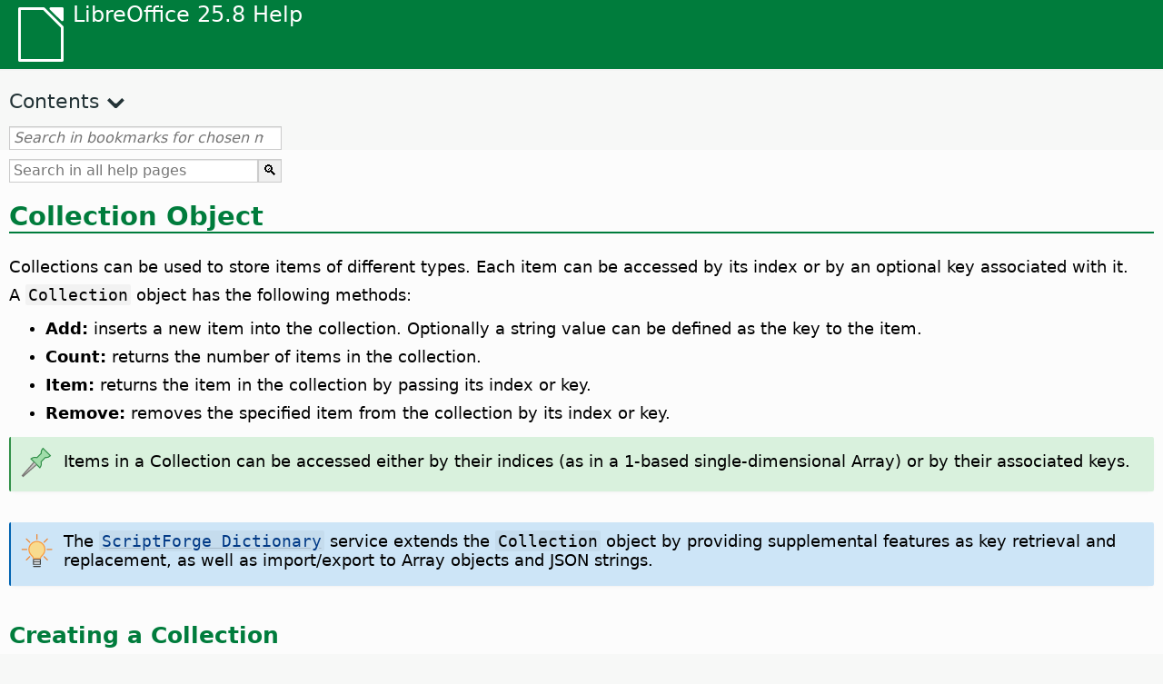

--- FILE ---
content_type: text/html
request_url: https://help.libreoffice.org/latest/ka/text/sbasic/shared/collection.html
body_size: 4802
content:
<!DOCTYPE html>
<html lang="ka" dir="ltr">
<head>
<base href="../../../../">
<meta http-equiv="Content-Type" content="text/html; charset=utf-8">
<meta http-equiv="Content-Security-Policy" content="script-src 'self' 'unsafe-inline' 'unsafe-eval' piwik.documentfoundation.org">
<title>Collection Object</title>
<link rel="shortcut icon" href="media/navigation/favicon.ico">
<link type="text/css" href="normalize.css" rel="Stylesheet">
<link type="text/css" href="prism.css" rel="Stylesheet">
<link type="text/css" href="default.css" rel="Stylesheet">
<script type="text/javascript" src="polyfills.js"></script><script type="text/javascript" src="languages.js"></script><script type="text/javascript" src="ka/langnames.js"></script><script type="text/javascript" src="flexsearch.debug.js"></script><script type="text/javascript" src="prism.js"></script><script type="text/javascript" src="help2.js" defer></script><script type="text/javascript" src="tdf_matomo.js" defer></script><script type="text/javascript" src="a11y-toggle.js" defer></script><script type="text/javascript" src="paginathing.js" defer></script><script type="text/javascript" src="ka/bookmarks.js" defer></script><script type="text/javascript" src="ka/contents.js" defer></script><script type="text/javascript" src="help.js" defer></script><meta name="viewport" content="width=device-width,initial-scale=1">
</head>
<body>
<header id="TopLeftHeader"><a class="symbol" href="ka/text/shared/05/new_help.html"><div></div></a><a class="logo" href="ka/text/shared/05/new_help.html"><p dir="auto">LibreOffice 25.8 Help</p></a><div class="dropdowns">
<div class="modules">
<button type="button" data-a11y-toggle="modules-nav" id="modules" aria-haspopup="true" aria-expanded="false" aria-controls="modules-nav">Module</button><nav id="modules-nav" hidden=""></nav>
</div>
<div class="lang">
<button type="button" data-a11y-toggle="langs-nav" id="langs" aria-haspopup="true" aria-expanded="false" aria-controls="modules-nav">Language</button><nav id="langs-nav" hidden=""></nav>
</div>
</div></header><aside class="leftside"><input id="accordion-1" name="accordion-menu" type="checkbox"><label for="accordion-1" dir="auto">Contents</label><div id="Contents" class="contents-treeview"></div></aside><div id="SearchFrame"><div id="Bookmarks">
<input id="search-bar" type="search" class="search" placeholder="Search in bookmarks for chosen module" dir="auto"><div class="nav-container" tabindex="0"><nav class="index" dir="auto"></nav></div>
</div></div>
<div id="DisplayArea" itemprop="softwareHelp" itemscope="true" itemtype="http://schema.org/SoftwareApplication">
<noscript><div id="WarnJS"><h1 dir="auto">Enable JavaScript in the browser to display LibreOffice Help pages.</h1></div></noscript>
<div class="xapian-omega-search"><form name="P" method="get" action="/25.8/ka/search" target="_top">
<input id="omega-autofocus" type="search" name="P" placeholder="Search in all help pages" dir="auto"><input type="submit" class="xapian-omega-search-button" value="🔍">
</form></div>
<meta itemprop="applicationCategory" content="BusinessApplication">
<meta itemprop="applicationSuite" content="LibreOffice">
<meta itemprop="name" content="LibreOffice">
<meta itemprop="operatingsystem" content="Windows, Linux, MacOS">
<meta itemprop="author.name" content="The LibreOffice Documentation Team">
<meta itemprop="publisher.name" content="The Document Foundation">
<meta itemprop="softwareVersion" content="25.8">
<meta itemprop="inLanguage" content="ka">
<meta itemprop="datePublished" content="2020">
<meta itemprop="headline" content="Collection Object">
<meta itemprop="license" content="https://www.libreoffice.org/download/license/">
<meta itemprop="image" content="media/navigation/libo-symbol-white.svg">
  <a id="collection_desc"></a>
    <a id="bm_id3149205"></a>      <meta itemprop="keywords" content="Collection Object">
    <a id="bm_id3149225890"></a>
      <meta itemprop="keywords" content="Collection,Count">
    
    <h1 id="hd_id791633472607429" dir="auto">
<a id="Collection_h1"></a>Collection Object</h1>
    <p id="par_id581633961735332" class="paragraph" dir="auto">Collections can be used to store items of different types. Each item can be accessed by its index or by an optional key associated with it.</p>
  
  <p id="par_id131633961959816" class="paragraph" dir="auto">A <span class="literal">Collection</span> object has the following methods:</p>
  <ul itemprop="Unordered" itemscope="true" itemtype="http://schema.org/ItemList" dir="auto">
    <li itemprop="itemListElement" itemscope="true" itemtype="http://schema.org/ItemListUnordered" dir="auto">
        <p id="par_id331633962000259" class="listitem" dir="auto"><span class="emph">Add:</span> inserts a new item into the collection. Optionally a string value can be defined as the key to the item.</p>
    </li>
    <li itemprop="itemListElement" itemscope="true" itemtype="http://schema.org/ItemListUnordered" dir="auto">
        <p id="par_id181633962000767" class="listitem" dir="auto"><span class="emph">Count:</span> returns the number of items in the collection.</p>
    </li>
    <li itemprop="itemListElement" itemscope="true" itemtype="http://schema.org/ItemListUnordered" dir="auto">
        <p id="par_id521633962001072" class="listitem" dir="auto"><span class="emph">Item:</span> returns the item in the collection by passing its index or key.</p>
    </li>
    <li itemprop="itemListElement" itemscope="true" itemtype="http://schema.org/ItemListUnordered" dir="auto">
        <p id="par_id981633962001272" class="listitem" dir="auto"><span class="emph">Remove:</span> removes the specified item from the collection by its index or key.</p>
    </li>
  </ul>
  <div class="note">
<div class="noteicon" dir="auto"><img src="media/icon-themes/res/helpimg/note.svg" alt="note" style="width:40px;height:40px;"></div>
<div class="notetext"><p id="par_id221633976539661" dir="auto">Items in a Collection can be accessed either by their indices (as in a 1-based single-dimensional Array) or by their associated keys.</p></div>
</div>
<br>
  <div class="tip">
<div class="noteicon" dir="auto"><img src="media/icon-themes/res/helpimg/tip.svg" alt="tip" style="width:40px;height:40px;"></div>
<div class="notetext"><p id="par_id811634214809970" dir="auto">The <a target="_top" href="ka/text/sbasic/shared/03/sf_dictionary.html"><span class="literal">ScriptForge Dictionary</span></a> service extends the <span class="literal">Collection</span> object by providing supplemental features as key retrieval and replacement, as well as import/export to Array objects and JSON strings.</p></div>
</div>
<br>
  <h2 id="hd_id51633962353863" dir="auto">Creating a Collection</h2>
  <p id="par_id491633962366024" class="paragraph" dir="auto">To create a <span class="literal">Collection</span> use the <span class="literal">New</span> keyword. The following example creates a <span class="literal">Collection</span> object and populates it with three items:</p>
  <div class="bascode" itemscope="true" itemtype="http://schema.org/SoftwareSourceCode" itemprop="codeSampleType" content="snippet" data-tooltip="Click on text to copy to clipboard"><pre dir="auto"><code class="language-visual-basic line-numbers">
    Dim myCollection as New Collection
    myCollection.Add("Some text")
    myCollection.Add(100)
    myCollection.Add(Array(1, 2, 3, 4))
    MsgBox myCollection.Count ' 3
  </code></pre></div>

  <h2 id="hd_id421633962742512" dir="auto">Adding Items</h2>
  <a id="bm_id591633974561425"></a>
    <meta itemprop="keywords" content="Collection,Add">
  
  <p id="par_id261633962766238" class="paragraph" dir="auto">The <span class="literal">Add</span> method can be used to add new items into the <span class="literal">Collection</span> object.</p>
  <div class="embedded">
<a id="functsyntax"></a>
<h3 id="hd_id061420171139089682" dir="auto">Syntax:</h3>
</div>
  <p id="par_id711633530276845" class="paragraph" dir="auto">
    <span class="input" data-tooltip="Click on text to copy to clipboard">oCollection.Add(item, [key], [before|after])</span>
  </p>
  <div class="embedded">
<a id="functparameters"></a>
<h3 id="hd_id061420171139084157" dir="auto">Parameters:</h3>
</div>
  <p id="par_id501633974650241" class="paragraph" dir="auto"><span class="emph">item:</span> the item to be added to the <span class="literal">Collection</span>. May be of any type.</p>
  <p id="par_id181633974650705" class="paragraph" dir="auto"><span class="emph">key:</span> string value used as the unique key used to identify this value.</p>
  <p id="par_id391633974651050" class="paragraph" dir="auto"><span class="emph">before, after:</span> optional keyword argument that indicates where the new item will be placed in the <span class="literal">Collection</span>. Only one of the arguments <span class="literal">before</span> or <span class="literal">after</span> can be specified to determine the index or key before which (or after which) the new item is to be placed.</p>
  <div class="embedded">
<a id="functexample"></a>
<h3 id="hd_id061420171139088233" dir="auto">Example:</h3>
</div>
  <p id="par_id211633962988398" class="paragraph" dir="auto">The example below adds two elements into a <span class="literal">Collection</span>. The first has a key associated with it, whereas the second does not.</p>
  <div class="bascode" itemscope="true" itemtype="http://schema.org/SoftwareSourceCode" itemprop="codeSampleType" content="snippet" data-tooltip="Click on text to copy to clipboard"><pre dir="auto"><code class="language-visual-basic line-numbers">
    Dim myCollection as New Collection
    myCollection.Add(100, "first")
    myCollection.Add(101)
  </code></pre></div>
  <p id="par_id71633963110632" class="paragraph" dir="auto">The <span class="literal">Add</span> method also supports keyword arguments:</p>
  <div class="bascode" itemscope="true" itemtype="http://schema.org/SoftwareSourceCode" itemprop="codeSampleType" content="snippet" data-tooltip="Click on text to copy to clipboard"><pre dir="auto"><code class="language-visual-basic line-numbers">
    myCollection.Add(item := 100, key := "first")
  </code></pre></div>
  <div class="warning">
<div class="noteicon" dir="auto"><img src="media/icon-themes/res/helpimg/warning.svg" alt="warning" style="width:40px;height:40px;"></div>
<div class="notetext"><p id="par_id941633963225913" dir="auto">Keys must be unique in a <span class="literal">Collection</span> object. Comparison between keys is <span class="emph">case-insensitive</span>. Adding duplicated keys will result in a runtime error.</p></div>
</div>
<br>
  <p id="par_id891633975568372" class="paragraph" dir="auto">The example below illustrates how to use the <span class="literal">Before</span> and <span class="literal">After</span> keyword arguments to determine the position of the item that is being added.</p>
  <div class="bascode" itemscope="true" itemtype="http://schema.org/SoftwareSourceCode" itemprop="codeSampleType" content="snippet" data-tooltip="Click on text to copy to clipboard"><pre dir="auto"><code class="language-visual-basic line-numbers">
    Dim myCollection as Variant
    myCollection = New Collection
    myCollection.Add(item := 101, key := "first")
    myCollection.Add(item := 103, key := "third")
    myCollection.Add(item := 105, key := "fifth")
    MsgBox myCollection.Item(2) ' 103
    myCollection.Add(item := 102, key := "second", before := "third")
    MsgBox myCollection.Item(2) ' 102
    myCollection.Add(item := 104, key := "fourth", after := 3)
    MsgBox myCollection.Item(4) ' 104
  </code></pre></div>
  <div class="note">
<div class="noteicon" dir="auto"><img src="media/icon-themes/res/helpimg/note.svg" alt="note" style="width:40px;height:40px;"></div>
<div class="notetext"><p id="par_id121633976325472" dir="auto">Items in a <span class="literal">Collection</span> object are assigned an integer index value that starts at 1 and corresponds to the order in which they were added.</p></div>
</div>
<br>

  <h2 id="hd_id141633977141797" dir="auto">Accessing Items</h2>
  <a id="bm_id481633977601834"></a>
    <meta itemprop="keywords" content="Collection,Item">
  
  <p id="par_id431633977156315" class="paragraph" dir="auto">Use the <span class="literal">Item</span> method to access a given item by its index or key.</p>
  <p id="par_id371633977493008" class="paragraph" dir="auto">
    <span class="input" data-tooltip="Click on text to copy to clipboard">oCollection.Item(index)</span>
  </p>
  <p id="par_id371633977493107" class="paragraph" dir="auto">
    <span class="input" data-tooltip="Click on text to copy to clipboard">oCollection.Item(key)</span>
  </p>
  <div class="embedded">
<a id="functparameters"></a>
<h3 id="hd_id061420171139084157" dir="auto">Parameters:</h3>
</div>
  <p id="par_id261633976447187" class="paragraph" dir="auto"><span class="emph">index:</span> an integer value specifying the index of the item to be returned.</p>
  <p id="par_id51633976782487" class="paragraph" dir="auto"><span class="emph">key:</span> a string value specifying the key of the item to be returned.</p>
  <div class="embedded">
<a id="functexample"></a>
<h3 id="hd_id061420171139088233" dir="auto">Example:</h3>
</div>
  <div class="bascode" itemscope="true" itemtype="http://schema.org/SoftwareSourceCode" itemprop="codeSampleType" content="snippet" data-tooltip="Click on text to copy to clipboard"><pre dir="auto"><code class="language-visual-basic line-numbers">
    Dim myCollection as New Collection
    myCollection.Add(item := 101, key := "A")
    myCollection.Add(item := 102, key := "B")
    myCollection.Add(item := 103, key := "C")
    MsgBox myCollection.Item("A") ' 101
    MsgBox myCollection.Item(3)   ' 103
  </code></pre></div>

  <h2 id="hd_id651633976030220" dir="auto">Removing Items</h2>
  <a id="bm_id311633977567197"></a>
    <meta itemprop="keywords" content="Collection,Remove">
  
  <p id="par_id391633976125206" class="paragraph" dir="auto">Use the <span class="literal">Remove</span> method to delete items from a <span class="literal">Collection</span> object.</p>
  <div class="embedded">
<a id="functsyntax"></a>
<h3 id="hd_id061420171139089682" dir="auto">Syntax:</h3>
</div>
  <p id="par_id121633976268027" class="paragraph" dir="auto">Items can be removed either by their indices or key values.</p>
  <p id="par_id21633976180029" class="paragraph" dir="auto">
    <span class="input" data-tooltip="Click on text to copy to clipboard">oCollection.Remove(index)</span>
  </p>
  <p id="par_id21633976180011" class="paragraph" dir="auto">
    <span class="input" data-tooltip="Click on text to copy to clipboard">oCollection.Remove(key)</span>
  </p>
  <div class="embedded">
<a id="functparameters"></a>
<h3 id="hd_id061420171139084157" dir="auto">Parameters:</h3>
</div>
  <p id="par_id261633976447289" class="paragraph" dir="auto"><span class="emph">index:</span> an integer value specifying the index of the item to be removed.</p>
  <p id="par_id51633976782455" class="paragraph" dir="auto"><span class="emph">key:</span> a string value specifying the key of the item to be removed.</p>
  <div class="embedded">
<a id="functexample"></a>
<h3 id="hd_id061420171139088233" dir="auto">Example:</h3>
</div>
  <div class="bascode" itemscope="true" itemtype="http://schema.org/SoftwareSourceCode" itemprop="codeSampleType" content="snippet" data-tooltip="Click on text to copy to clipboard"><pre dir="auto"><code class="language-visual-basic line-numbers">
    Dim myCollection as New Collection
    myCollection.Add(item := 101, key := "first")
    myCollection.Add(item := 102, key := "second")
    myCollection.Add(item := 103, key := "third")
    MsgBox myCollection.Count ' 3
    ' Removes the  first value
    myCollection.Remove(1)
    ' Removes the value whose key is "third"
    myCollection.Remove("third")
    MsgBox myCollection.Count ' 1
  </code></pre></div>

  <h2 id="hd_id491633978085731" dir="auto">Iterating Over all Items</h2>
  <p id="par_id91633978099143" class="paragraph" dir="auto">It is possible to use a <span class="literal">For Each ... Next</span> statement to iterate over all items in a <span class="literal">Collection</span>.</p>
  <div class="bascode" itemscope="true" itemtype="http://schema.org/SoftwareSourceCode" itemprop="codeSampleType" content="snippet" data-tooltip="Click on text to copy to clipboard"><pre dir="auto"><code class="language-visual-basic line-numbers">
    Dim myCollection as New Collection
    myCollection.Add(item := 101, key := "A")
    myCollection.Add(item := 102, key := "B")
    myCollection.Add(item := 103, key := "C")
    For Each value In myCollection
        MsgBox value
    Next value
  </code></pre></div>

  <h2 id="hd_id191634215349347" dir="auto">Clearing a Collection</h2>
  <p id="par_id891634215363485" class="paragraph" dir="auto">To remove all items from a <span class="literal">Collection</span> object call the <span class="literal">Remove</span> method for each item, as illustrated in the example below:</p>
  <div class="bascode" itemscope="true" itemtype="http://schema.org/SoftwareSourceCode" itemprop="codeSampleType" content="snippet" data-tooltip="Click on text to copy to clipboard"><pre dir="auto"><code class="language-visual-basic line-numbers">
    ' Create a sample Collection with two entries
    Dim myCollection as New Collection
    myCollection.Add(item := 10, key := "A")
    myCollection.Add(item := 11, key := "B")
    MsgBox myCollection.Count ' 2
    ' Removes all items in the collection
    For i = myCollection.Count To 1 Step -1
    	myCollection.Remove(i)
    Next i
    MsgBox myCollection.Count ' 0
  </code></pre></div>

  <a id="relatedtopics"></a><div class="relatedtopics">
<p class="related" itemprop="mentions" dir="auto"><a id="related"></a><span class="emph">დაკავშირებული თემები</span></p>
<div class="relatedbody" itemprop="mentions">
    <div class="embedded"><p class="embedded" dir="auto"><a target="_top" href="ka/text/sbasic/shared/03104200.html">Array Function</a></p></div>
    <div class="embedded"><p class="embedded" dir="auto"><a target="_top" href="ka/text/sbasic/shared/03/sf_dictionary.html"><span class="literal">ScriptForge</span>.<span class="literal">Dictionary</span> service</a></p></div>
  </div>
</div>
</div>
<div id="DonationFrame"><div class="donation"><p dir="auto"><a href="https://www.libreoffice.org/donate/?pk_campaign=help" target="_blank">Please support us!</a></p></div></div>
<footer><h2 style="text-align: center;"><a href="https://books.libreoffice.org" target="_blank">LibreOffice Books</a></h2>
<div class="noteicon" dir="auto" style="display:flex;justify-content:center;flex-wrap:wrap;row-gap:15px;">
<img src="media/navigation/libo-writer.svg" alt="Writer Icon" style="width:60px;height:60px;"><img src="media/navigation/libo-calc.svg" alt="Calc Icon" style="width:60px;height:60px;"><img src="media/navigation/libo-impress.svg" alt="Impress Icon" style="width:60px;height:60px;"><img src="media/navigation/libo-draw.svg" alt="Draw Icon" style="width:60px;height:60px;"><img src="media/navigation/libo-base.svg" alt="Base Icon" style="width:60px;height:60px;"><img src="media/navigation/libo-math.svg" alt="Math Icon" style="width:60px;height:60px;"><img src="media/navigation/libo-symbol-black.svg" alt="Getting Started Icon" style="width:60px;height:60px;">
</div>
<p itemscope="true" itemtype="http://schema.org/Organization" dir="auto"><meta itemprop="name" content="The Document Foundation"><meta itemprop="legalName" content="The Document Foundation"><meta itemprop="alternateName" content="TDF"><meta itemprop="publishingPrinciples" content="https://www.libreoffice.org/imprint"><a href="https://www.libreoffice.org/imprint" target="_blank">Impressum (Legal Info)</a> | <a href="https://www.libreoffice.org/privacy" target="_blank">Privacy Policy</a> | <a href="https://www.documentfoundation.org/statutes.pdf" target="_blank">Statutes (non-binding English translation)</a> - <a href="https://www.documentfoundation.org/satzung.pdf" target="_blank">Satzung (binding German version)</a> | Copyright information: Unless otherwise specified, all text and images on this website are licensed under the <a href="https://www.libreoffice.org/download/license/" target="_blank">Mozilla Public License v2.0</a>. “LibreOffice” and “The Document Foundation” are registered trademarks of their corresponding registered owners or are in actual use as trademarks in one or more countries. Their respective logos and icons are also subject to international copyright laws. Use thereof is explained in our <a href="https://wiki.documentfoundation.org/TradeMark_Policy" target="_blank">trademark policy</a>. LibreOffice was based on OpenOffice.org.</p>
<div id="DEBUG" class="debug">
<h3 class="bug">Help content debug info:</h3>
<p dir="auto">This page is: <a href="https://opengrok.libreoffice.org/xref/help/source/text/sbasic/shared/collection.xhp" target="_blank">/text/sbasic/shared/collection.xhp</a></p>
<p dir="auto">Title is: Collection Object</p>
<p id="bm_module" dir="auto"></p>
<p id="bm_system" dir="auto"></p>
<p id="bm_HID" dir="auto"></p>
</div></footer>
</body>
</html>


--- FILE ---
content_type: image/svg+xml
request_url: https://help.libreoffice.org/latest/media/icon-themes/res/helpimg/tip.svg
body_size: 560
content:
<svg viewBox="0 0 32 32" xmlns="http://www.w3.org/2000/svg"><path d="m16.5 6c-4.142134 0-7.5 3.357866-7.5 7.5 0 1.922702.7303186 3.670706 1.919922 4.998047l-.00586.001953c1.085939 1.255539 2.056401 1.951342 2.085938 3.25-.00068.07695-.004599.153844-.011719.230469l.011719.019531h1 5 1l.011719-.019531c-.00712-.076625-.011039-.153519-.011719-.230469.029537-1.298658 1-1.994461 2.085938-3.25l-.00586-.001953c1.189604-1.327341 1.919922-3.075345 1.919922-4.998047 0-4.142134-3.357865-7.5-7.5-7.5z" fill="#fb983b"/><g fill="#ed8733" transform="translate(0 -2)"><rect height="5" rx=".5" width="1" x="16" y="2"/><rect height="5" rx=".5" transform="rotate(90)" width="1" x="15" y="-30"/><rect height="5" rx=".5" transform="rotate(90)" width="1" x="15" y="-8"/><g transform="matrix(.70710678 .70710678 -.70710678 .70710678 15.792893 -7.127417)"><rect height="5" rx=".5" width="1" x="16" y="2"/><rect height="5" rx=".5" width="1" x="16" y="24"/><g transform="rotate(90)"><rect height="5" rx=".5" width="1" x="15" y="-30"/><rect height="5" rx=".5" width="1" x="15" y="-8"/></g></g><path d="m13 22v2 1 2h7v-2-1-2zm1 1h5v1h-5zm0 2h5v1h-5z" fill="#3a3a38" fill-opacity=".946565" transform="translate(0 2)"/><path d="m14 23v1h5v-1zm0 2v1h5v-1z" fill="#fafafa" fill-opacity=".950382" transform="translate(0 2)"/><path d="m13 30 .5 1h6l.5-1z" fill="#3a3a38"/></g><path d="m16.5 6.9804688c-3.612394 0-6.5195313 2.9071374-6.5195312 6.5195312 0 1.674489.6327042 3.186439 1.6699222 4.34375a.98029861.98029861 0 0 1 .06055.07617c.000633.000722.0013.0012.002.002.488164.556464.982102 1.025757 1.416015 1.585937.307126.396499.429818.969554.580078 1.511719h.290966 5 .291016c.150261-.542164.272952-1.11522.580078-1.511719.434475-.560906.929183-1.03047 1.417968-1.58789a.98029861.98029861 0 0 1 .06055-.07617c1.037219-1.157282 1.669919-2.669294 1.669919-4.343797 0-3.612394-2.907136-6.5195312-6.519531-6.5195312z" fill="#f8db8f"/></svg>

--- FILE ---
content_type: application/javascript
request_url: https://help.libreoffice.org/latest/ka/bookmarks.js
body_size: 112714
content:
var bookmarks = [
{url:"ka/text/swriter/02/04100000.html?DbPAR=WRITER#bm_id3152899", app:"WRITER", text:"-ში სვეტები --  ცხრილებში ჩამატება"},
{url:"ka/text/swriter/guide/table_sizing.html?DbPAR=WRITER#bm_id3156108", app:"WRITER", text:"3D ბრუნვის ობიექტები --  გარდაიქმნება"},
{url:"ka/text/swriter/guide/calculate.html?DbPAR=WRITER#bm_id3149909", app:"WRITER", text:"= -- in Writer tables"},
{url:"ka/text/swriter/02/add_to_list.html?DbPAR=WRITER#bm_id1001616018043189", app:"WRITER", text:"Add to List"},
{url:"ka/text/swriter/guide/finding.html?DbPAR=WRITER#bm_id1163670", app:"WRITER", text:"Asian languages -- search options"},
{url:"ka/text/swriter/01/06100000.html?DbPAR=WRITER#bm_id3149353", app:"WRITER", text:"Asian languages -- sorting paragraphs/table rows"},
{url:"ka/text/swriter/guide/autocorr_except.html?DbPAR=WRITER#bm_id3152887", app:"WRITER", text:"AutoCorrect function --  adding exceptions"},
{url:"ka/text/swriter/guide/smarttags.html?DbPAR=WRITER#bm_id3155622", app:"WRITER", text:"AutoCorrect function --  smart tags"},
{url:"ka/text/swriter/guide/word_completion.html?DbPAR=WRITER#bm_id3148882", app:"WRITER", text:"AutoCorrect function --  word completion"},
{url:"ka/text/swriter/01/05150100.html?DbPAR=WRITER#bm_id531611675140517", app:"WRITER", text:"AutoCorrect function -- headings"},
{url:"ka/text/swriter/guide/auto_off.html?DbPAR=WRITER#bm_id3154250", app:"WRITER", text:"AutoCorrect function -- turning off"},
{url:"ka/text/swriter/guide/autotext.html?DbPAR=WRITER#bm_id3155521", app:"WRITER", text:"AutoText"},
{url:"ka/text/swriter/01/04020100.html?DbPAR=WRITER#bm_id5941038", app:"WRITER", text:"DDE --  command for inserting sections"},
{url:"ka/text/swriter/guide/table_insert.html?DbPAR=WRITER#bm_id3156377", app:"WRITER", text:"DDE --  inserting tables"},
{url:"ka/text/swriter/01/04090007.html?DbPAR=WRITER#bm_id3154106", app:"WRITER", text:"DocInformation fields"},
{url:"ka/text/swriter/guide/even_odd_sdw.html?DbPAR=WRITER#bm_id3153407", app:"WRITER", text:"First Page page style"},
{url:"ka/text/swriter/guide/resize_navigator.html?DbPAR=WRITER#bm_id3145088", app:"WRITER", text:"Gallery -- docking and resizing"},
{url:"ka/text/swriter/01/04090007.html?DbPAR=WRITER#bm_id3154106", app:"WRITER", text:"HTML -- special tags for fields"},
{url:"ka/text/swriter/01/01160500.html?DbPAR=WRITER#bm_id891749227572703", app:"WRITER", text:"HTML document -- create"},
{url:"ka/text/swriter/guide/send2html.html?DbPAR=WRITER#bm_id3145087", app:"WRITER", text:"HTML documents --  creating from text documents"},
{url:"ka/text/swriter/guide/header_footer.html?DbPAR=WRITER#bm_id3155863", app:"WRITER", text:"HTML documents --  headers and footers"},
{url:"ka/text/swriter/guide/section_insert.html?DbPAR=WRITER#bm_id3149695", app:"WRITER", text:"HTML documents -- inserting linked sections"},
{url:"ka/text/swriter/guide/fields.html?DbPAR=WRITER#bm_id3145576", app:"WRITER", text:"Help tips -- fields"},
{url:"ka/text/swriter/guide/even_odd_sdw.html?DbPAR=WRITER#bm_id3153407", app:"WRITER", text:"Left Page page style"},
{url:"ka/text/swriter/librelogo/LibreLogo.html?DbPAR=WRITER#bm1", app:"WRITER", text:"LibreLogo"},
{url:"ka/text/swriter/guide/main.html?DbPAR=WRITER#bm_id3155855", app:"WRITER", text:"LibreOffice Writer --  instructions"},
{url:"ka/text/swriter/01/04090007.html?DbPAR=WRITER#bm_id3154106", app:"WRITER", text:"LibreOffice Writer --  tags"},
{url:"ka/text/swriter/02/add_to_list.html?DbPAR=WRITER#bm_id1001616018043189", app:"WRITER", text:"Lists -- merging"},
{url:"ka/text/swriter/librelogo/LibreLogo.html?DbPAR=WRITER#bm1", app:"WRITER", text:"Logo"},
{url:"ka/text/swriter/guide/navigator.html?DbPAR=WRITER#bm_id3154897", app:"WRITER", text:"Navigator --  overview in texts"},
{url:"ka/text/swriter/guide/resize_navigator.html?DbPAR=WRITER#bm_id3145088", app:"WRITER", text:"Navigator -- docking and resizing"},
{url:"ka/text/swriter/guide/hyperlinks.html?DbPAR=WRITER#bm_id3155845", app:"WRITER", text:"Navigator -- inserting hyperlinks"},
{url:"ka/text/swriter/guide/globaldoc_howtos.html?DbPAR=WRITER#bm_id3145246", app:"WRITER", text:"Navigator -- master documents"},
{url:"ka/text/swriter/guide/arrange_chapters.html?DbPAR=WRITER#bm_id3149973", app:"WRITER", text:"Navigator -- outline levels and headings"},
{url:"ka/text/swriter/guide/table_insert.html?DbPAR=WRITER#bm_id3156377", app:"WRITER", text:"OLE objects --  inserting tables in"},
{url:"ka/text/swriter/guide/border_object.html?DbPAR=WRITER#bm_id3146957", app:"WRITER", text:"OLE objects -- borders"},
{url:"ka/text/swriter/guide/references.html?DbPAR=WRITER#bm_id3145087", app:"WRITER", text:"OLE objects -- cross-referencing"},
{url:"ka/text/swriter/01/legacynumbering.html?DbPAR=WRITER#bm_id601579742532876", app:"WRITER", text:"OpenOffice.org legacy numbering"},
{url:"ka/text/swriter/01/accessibility_check.html?DbPAR=WRITER#bm_id551630942369429", app:"WRITER", text:"PDF/UA -- check"},
{url:"ka/text/swriter/guide/section_edit.html?DbPAR=WRITER#bm_id421641501464020", app:"WRITER", text:"Protect section -- removing"},
{url:"ka/text/swriter/guide/section_edit.html?DbPAR=WRITER#bm_id421641501464020", app:"WRITER", text:"Read-only contents -- editing"},
{url:"ka/text/swriter/guide/stylist_update.html?DbPAR=WRITER#bm_id3155915", app:"WRITER", text:"Styles window --  updating from selections"},
{url:"ka/text/swriter/guide/resize_navigator.html?DbPAR=WRITER#bm_id3145088", app:"WRITER", text:"Styles window -- docking and resizing"},
{url:"ka/text/swriter/guide/stylist_update.html?DbPAR=WRITER#bm_id3155915", app:"WRITER", text:"Stylist, see Styles window"},
{url:"ka/text/swriter/librelogo/LibreLogo.html?DbPAR=WRITER#bm1", app:"WRITER", text:"Turtle graphics"},
{url:"ka/text/swriter/guide/autocorr_except.html?DbPAR=WRITER#bm_id3152887", app:"WRITER", text:"abbreviations"},
{url:"ka/text/swriter/guide/keyboard.html?DbPAR=WRITER#bm_id3151169", app:"WRITER", text:"accessibility --  LibreOffice Writer"},
{url:"ka/text/swriter/01/accessibility_check.html?DbPAR=WRITER#bm_id551630942369429", app:"WRITER", text:"accessibility -- check in text document"},
{url:"ka/text/swriter/01/04180400.html?DbPAR=WRITER#bm_id3145799", app:"WRITER", text:"address books --  exchanging"},
{url:"ka/text/swriter/guide/ruler.html?DbPAR=WRITER#bm_id8186284", app:"WRITER", text:"adjusting page margins"},
{url:"ka/text/swriter/guide/indices_index.html?DbPAR=WRITER#bm_id3155911", app:"WRITER", text:"alphabetical indexes"},
{url:"ka/text/swriter/guide/anchor_object.html?DbPAR=WRITER#bm_id3147828", app:"WRITER", text:"anchors -- options"},
{url:"ka/text/swriter/guide/text_animation.html?DbPAR=WRITER#bm_id3151182", app:"WRITER", text:"animations -- text"},
{url:"ka/text/swriter/02/14020000.html?DbPAR=WRITER#bm_id3149687", app:"WRITER", text:"arithmetical operators in formulas"},
{url:"ka/text/swriter/guide/arrange_chapters.html?DbPAR=WRITER#bm_id3149973", app:"WRITER", text:"arranging -- headings"},
{url:"ka/text/swriter/01/05060100.html?DbPAR=WRITER#bm_id9646290", app:"WRITER", text:"aspect ratio -- resizing objects"},
{url:"ka/text/swriter/01/01160300.html?DbPAR=WRITER#bm_id171749230051678", app:"WRITER", text:"autoabstract -- create"},
{url:"ka/text/swriter/01/01160400.html?DbPAR=WRITER#bm_id31749230428547", app:"WRITER", text:"autoasbstract to presentation"},
{url:"ka/text/swriter/01/05150200.html?DbPAR=WRITER#bm_id5028839", app:"WRITER", text:"autocorrect -- apply manually"},
{url:"ka/text/swriter/guide/auto_numbering.html?DbPAR=WRITER#bm_id3147407", app:"WRITER", text:"automatic bullets/numbers --  AutoCorrect function"},
{url:"ka/text/swriter/guide/auto_off.html?DbPAR=WRITER#bm_id3154250", app:"WRITER", text:"automatic changes on/off"},
{url:"ka/text/swriter/01/05150100.html?DbPAR=WRITER#bm_id531611675140517", app:"WRITER", text:"automatic heading formatting"},
{url:"ka/text/swriter/guide/using_hyphen.html?DbPAR=WRITER#bm_id3149695", app:"WRITER", text:"automatic hyphenation in text"},
{url:"ka/text/swriter/guide/captions_numbers.html?DbPAR=WRITER#bm_id3147684", app:"WRITER", text:"automatic numbering -- of objects"},
{url:"ka/text/swriter/guide/auto_spellcheck.html?DbPAR=WRITER#bm_id3154265", app:"WRITER", text:"automatic spellcheck"},
{url:"ka/text/swriter/guide/word_completion.html?DbPAR=WRITER#bm_id3148882", app:"WRITER", text:"automatic word completion"},
{url:"ka/text/swriter/guide/pagebackground.html?DbPAR=WRITER#bm_id8431653", app:"WRITER", text:"backgrounds --  different pages"},
{url:"ka/text/swriter/guide/background.html?DbPAR=WRITER#bm_id3149346", app:"WRITER", text:"backgrounds -- selecting"},
{url:"ka/text/swriter/guide/background.html?DbPAR=WRITER#bm_id3149346", app:"WRITER", text:"backgrounds -- text objects"},
{url:"ka/text/swriter/guide/tablemode.html?DbPAR=WRITER#bm_id3155856", app:"WRITER", text:"behavior of rows/columns"},
{url:"ka/text/swriter/guide/indices_literature.html?DbPAR=WRITER#bm_id3149687", app:"WRITER", text:"bibliographies"},
{url:"ka/text/swriter/guide/even_odd_sdw.html?DbPAR=WRITER#bm_id3153407", app:"WRITER", text:"blank pages with alternating page styles"},
{url:"ka/text/swriter/01/05030200.html?DbPAR=WRITER#bm_id2502212", app:"WRITER", text:"block protect, see also widows or orphans"},
{url:"ka/text/swriter/guide/autotext.html?DbPAR=WRITER#bm_id3155521", app:"WRITER", text:"blocks of text"},
{url:"ka/text/swriter/guide/shortcut_writing.html?DbPAR=WRITER#bm_id3149689", app:"WRITER", text:"bold -- formatting while typing"},
{url:"ka/text/swriter/guide/print_preview.html?DbPAR=WRITER#bm_id3155179", app:"WRITER", text:"book view"},
{url:"ka/text/swriter/guide/print_brochure.html?DbPAR=WRITER#bm_id6743064", app:"WRITER", text:"booklet printing"},
{url:"ka/text/swriter/guide/jump2statusbar.html?DbPAR=WRITER#bm_id3145778", app:"WRITER", text:"bookmarks --  positioning cursor"},
{url:"ka/text/swriter/guide/auto_off.html?DbPAR=WRITER#bm_id3154250", app:"WRITER", text:"borders --  automatic drawing on/off"},
{url:"ka/text/swriter/guide/border_character.html?DbPAR=WRITER#bm_id3156136", app:"WRITER", text:"borders --  for characters"},
{url:"ka/text/swriter/guide/border_object.html?DbPAR=WRITER#bm_id3146957", app:"WRITER", text:"borders --  for objects"},
{url:"ka/text/swriter/guide/border_page.html?DbPAR=WRITER#bm_id3156136", app:"WRITER", text:"borders --  for pages"},
{url:"ka/text/swriter/guide/footnote_with_line.html?DbPAR=WRITER#bm_id3147683", app:"WRITER", text:"borders -- for footnotes/endnotes"},
{url:"ka/text/swriter/guide/header_with_line.html?DbPAR=WRITER#bm_id3154866", app:"WRITER", text:"borders -- for headers/footers"},
{url:"ka/text/swriter/guide/borders.html?DbPAR=WRITER#bm_id6737876", app:"WRITER", text:"borders -- for text tables"},
{url:"ka/text/swriter/guide/print_brochure.html?DbPAR=WRITER#bm_id6743064", app:"WRITER", text:"brochures --  printing individual"},
{url:"ka/text/swriter/guide/stylist_fillformat.html?DbPAR=WRITER#bm_id3145084", app:"WRITER", text:"brush for copying styles"},
{url:"ka/text/swriter/guide/numbering_paras.html?DbPAR=WRITER#bm_id3149637", app:"WRITER", text:"bullet lists --  interrupting"},
{url:"ka/text/swriter/guide/insert_tab_innumbering.html?DbPAR=WRITER#bm_id3145078", app:"WRITER", text:"bullet lists -- changing levels"},
{url:"ka/text/swriter/guide/auto_numbering.html?DbPAR=WRITER#bm_id3147407", app:"WRITER", text:"bullet lists -- creating while typing"},
{url:"ka/text/swriter/guide/auto_numbering.html?DbPAR=WRITER#bm_id3147407", app:"WRITER", text:"bullets --  using automatically"},
{url:"ka/text/swriter/guide/using_numbered_lists.html?DbPAR=WRITER#bm_id3155186", app:"WRITER", text:"bullets -- adding and editing"},
{url:"ka/text/swriter/guide/calculate_multitable.html?DbPAR=WRITER#bm_id3154248", app:"WRITER", text:"calculating --  across multiple text tables"},
{url:"ka/text/swriter/guide/calculate.html?DbPAR=WRITER#bm_id3149909", app:"WRITER", text:"calculating --  in text"},
{url:"ka/text/swriter/guide/calculate_intext.html?DbPAR=WRITER#bm_id3147406", app:"WRITER", text:"calculating -- formulas/mean values"},
{url:"ka/text/swriter/guide/calculate_intext2.html?DbPAR=WRITER#bm_id3153899", app:"WRITER", text:"calculating -- in text tables"},
{url:"ka/text/swriter/guide/calculate_intable.html?DbPAR=WRITER#bm_id3147400", app:"WRITER", text:"calculating -- sums in text tables"},
{url:"ka/text/swriter/guide/autocorr_except.html?DbPAR=WRITER#bm_id3152887", app:"WRITER", text:"capital letters -- avoiding after specific abbreviations"},
{url:"ka/text/swriter/guide/auto_off.html?DbPAR=WRITER#bm_id3154250", app:"WRITER", text:"capital letters -- changing to small letters after periods"},
{url:"ka/text/swriter/guide/text_capital.html?DbPAR=WRITER#bm_id3155182", app:"WRITER", text:"capital letters -- changing to small letters"},
{url:"ka/text/swriter/01/05030400.html?DbPAR=WRITER#bm_id7635731", app:"WRITER", text:"capital letters -- starting paragraphs"},
{url:"ka/text/swriter/guide/captions_numbers.html?DbPAR=WRITER#bm_id3147684", app:"WRITER", text:"captions --  adding chapter numbers"},
{url:"ka/text/swriter/guide/captions_numbers.html?DbPAR=WRITER#bm_id3147684", app:"WRITER", text:"captions --  adding heading numbers"},
{url:"ka/text/swriter/guide/captions.html?DbPAR=WRITER#bm_id3147691", app:"WRITER", text:"captions --  inserting and editing"},
{url:"ka/text/swriter/guide/table_cellmerge.html?DbPAR=WRITER#bm_id3147240", app:"WRITER", text:"cell merges"},
{url:"ka/text/swriter/guide/tablemode.html?DbPAR=WRITER#bm_id3155856", app:"WRITER", text:"cells --  adapting the width by keyboard"},
{url:"ka/text/swriter/guide/background.html?DbPAR=WRITER#bm_id3149346", app:"WRITER", text:"cells --  backgrounds"},
{url:"ka/text/swriter/guide/table_cellmerge.html?DbPAR=WRITER#bm_id3147240", app:"WRITER", text:"cells --  merging/splitting"},
{url:"ka/text/swriter/guide/borders.html?DbPAR=WRITER#bm_id6737876", app:"WRITER", text:"cells -- borders in text tables"},
{url:"ka/text/swriter/guide/calculate_intable.html?DbPAR=WRITER#bm_id3147400", app:"WRITER", text:"cells -- calculating sums"},
{url:"ka/text/swriter/guide/table_insert.html?DbPAR=WRITER#bm_id3156377", app:"WRITER", text:"cells -- inserting from spreadsheets"},
{url:"ka/text/swriter/guide/protection.html?DbPAR=WRITER#bm_id3150620", app:"WRITER", text:"cells -- protecting/unprotecting"},
{url:"ka/text/swriter/guide/text_centervert.html?DbPAR=WRITER#bm_id3155177", app:"WRITER", text:"centering -- frames on pages"},
{url:"ka/text/swriter/guide/anchor_object.html?DbPAR=WRITER#bm_id3147828", app:"WRITER", text:"centering -- images on HTML pages"},
{url:"ka/text/swriter/guide/globaldoc.html?DbPAR=WRITER#bm_id3145246", app:"WRITER", text:"central documents"},
{url:"ka/text/swriter/guide/auto_off.html?DbPAR=WRITER#bm_id3154250", app:"WRITER", text:"changes -- automatic"},
{url:"ka/text/swriter/guide/using_numbered_lists.html?DbPAR=WRITER#bm_id3155186", app:"WRITER", text:"changing -- bulleting symbols"},
{url:"ka/text/swriter/guide/text_capital.html?DbPAR=WRITER#bm_id3155182", app:"WRITER", text:"changing -- cases of text"},
{url:"ka/text/swriter/guide/fields.html?DbPAR=WRITER#bm_id3145576", app:"WRITER", text:"changing -- field shadings"},
{url:"ka/text/swriter/guide/field_convert.html?DbPAR=WRITER#bm_id3154079", app:"WRITER", text:"changing -- fields, into text"},
{url:"ka/text/swriter/guide/indenting.html?DbPAR=WRITER#bm_id3155869", app:"WRITER", text:"changing -- indents"},
{url:"ka/text/swriter/guide/pagebackground.html?DbPAR=WRITER#bm_id8431653", app:"WRITER", text:"changing -- page backgrounds"},
{url:"ka/text/swriter/guide/numbering_paras.html?DbPAR=WRITER#bm_id3149637", app:"WRITER", text:"changing -- starting numbers in lists"},
{url:"ka/text/swriter/guide/header_with_chapter.html?DbPAR=WRITER#bm_id3155919", app:"WRITER", text:"chapter names in headers"},
{url:"ka/text/swriter/guide/chapter_numbering.html?DbPAR=WRITER#bm_id3147682", app:"WRITER", text:"chapter numbering"},
{url:"ka/text/swriter/guide/captions_numbers.html?DbPAR=WRITER#bm_id3147684", app:"WRITER", text:"chapter numbers in captions"},
{url:"ka/text/swriter/guide/chapter_numbering.html?DbPAR=WRITER#bm_id3147682", app:"WRITER", text:"chapters -- numbering"},
{url:"ka/text/swriter/01/05130000.html?DbPAR=WRITER#bm_id4005249", app:"WRITER", text:"character styles -- style categories"},
{url:"ka/text/swriter/guide/words_count.html?DbPAR=WRITER#bm_id3149686", app:"WRITER", text:"characters --  counting"},
{url:"ka/text/swriter/guide/text_capital.html?DbPAR=WRITER#bm_id3155182", app:"WRITER", text:"characters --  uppercase or lowercase"},
{url:"ka/text/swriter/guide/border_character.html?DbPAR=WRITER#bm_id3156136", app:"WRITER", text:"characters -- defining borders"},
{url:"ka/text/swriter/guide/search_regexp.html?DbPAR=WRITER#bm_id3150099", app:"WRITER", text:"characters -- finding all"},
{url:"ka/text/swriter/01/spotlight_chars_df.html?DbPAR=WRITER#bm_id401688481259265", app:"WRITER", text:"characters direct formatting -- spotlighting"},
{url:"ka/text/swriter/01/view_images_charts.html?DbPAR=WRITER#bm_id561686935375127", app:"WRITER", text:"chart -- view in text document"},
{url:"ka/text/swriter/guide/captions.html?DbPAR=WRITER#bm_id3147691", app:"WRITER", text:"charts --  labeling"},
{url:"ka/text/swriter/guide/border_object.html?DbPAR=WRITER#bm_id3146957", app:"WRITER", text:"charts -- borders"},
{url:"ka/text/swriter/guide/insert_graphic_fromchart.html?DbPAR=WRITER#bm_id3152999", app:"WRITER", text:"charts -- copying from Calc into Writer"},
{url:"ka/text/swriter/01/contentcontrol00.html?DbPAR=WRITER#bm_id401672741265611", app:"WRITER", text:"checkbox -- content control properties"},
{url:"ka/text/swriter/menu/contentcontrol_submenu.html?DbPAR=WRITER#bm_id901672741515183", app:"WRITER", text:"checkbox -- content control"},
{url:"ka/text/swriter/guide/spellcheck_dialog.html?DbPAR=WRITER#bm_id3149684", app:"WRITER", text:"checking spelling -- manually"},
{url:"ka/text/swriter/guide/auto_spellcheck.html?DbPAR=WRITER#bm_id3154265", app:"WRITER", text:"checking spelling -- while typing"},
{url:"ka/text/swriter/01/04010000.html?DbPAR=WRITER#bm_id991649682491332", app:"WRITER", text:"clear left -- manual break"},
{url:"ka/text/swriter/01/04010000.html?DbPAR=WRITER#bm_id991649682491332", app:"WRITER", text:"clear right -- manual break"},
{url:"ka/text/swriter/guide/calculate_clipboard.html?DbPAR=WRITER#bm_id3147692", app:"WRITER", text:"clipboard -- calculating in text"},
{url:"ka/text/swriter/01/01160200.html?DbPAR=WRITER#bm_id481537444644102", app:"WRITER", text:"clipboard -- outline to clipboard"},
{url:"ka/text/swriter/menu/submenu_more_breaks.html?DbPAR=WRITER#bm_id651604885957774", app:"WRITER", text:"column breaks --  inserting"},
{url:"ka/text/swriter/01/05090300.html?DbPAR=WRITER#bm_id3154558", app:"WRITER", text:"columns --  breaks in text tables"},
{url:"ka/text/swriter/guide/sections.html?DbPAR=WRITER#bm_id3149832", app:"WRITER", text:"columns --  on text pages"},
{url:"ka/text/swriter/01/contentcontrol00.html?DbPAR=WRITER#bm_id401672741265611", app:"WRITER", text:"combo box -- content control properties"},
{url:"ka/text/swriter/menu/contentcontrol_submenu.html?DbPAR=WRITER#bm_id901672741515183", app:"WRITER", text:"combo box -- content control"},
{url:"ka/text/swriter/01/sidebar_comments.html?DbPAR=WRITER#bm_id31727446644995", app:"WRITER", text:"comments -- filter"},
{url:"ka/text/swriter/01/sidebar_comments.html?DbPAR=WRITER#bm_id31727446644995", app:"WRITER", text:"comments -- sidebar"},
{url:"ka/text/swriter/01/sidebar_comments.html?DbPAR=WRITER#bm_id31727446644995", app:"WRITER", text:"comments -- sort by date"},
{url:"ka/text/swriter/01/sidebar_comments.html?DbPAR=WRITER#bm_id31727446644995", app:"WRITER", text:"comments -- sort by position"},
{url:"ka/text/swriter/01/sidebar_comments.html?DbPAR=WRITER#bm_id31727446644995", app:"WRITER", text:"comments -- sort"},
{url:"ka/text/swriter/guide/word_completion.html?DbPAR=WRITER#bm_id3148882", app:"WRITER", text:"completion of words"},
{url:"ka/text/swriter/guide/indices_index.html?DbPAR=WRITER#bm_id3155911", app:"WRITER", text:"concordance files -- indexes"},
{url:"ka/text/swriter/guide/conditional_text.html?DbPAR=WRITER#bm_id3155619", app:"WRITER", text:"conditional text --  setting up"},
{url:"ka/text/swriter/guide/conditional_text2.html?DbPAR=WRITER#bm_id3153108", app:"WRITER", text:"conditional text -- page counts"},
{url:"ka/text/swriter/01/04090200.html?DbPAR=WRITER#bm_id3145828", app:"WRITER", text:"conditions --  in fields and sections"},
{url:"ka/text/swriter/guide/section_edit.html?DbPAR=WRITER#bm_id3149816", app:"WRITER", text:"conditions --  in fields and sections"},
{url:"ka/text/swriter/guide/fields_userdata.html?DbPAR=WRITER#bm_id3153398", app:"WRITER", text:"conditions --  user data fields"},
{url:"ka/text/swriter/01/contentcontrol00.html?DbPAR=WRITER#bm_id401672741265611", app:"WRITER", text:"content control -- properties"},
{url:"ka/text/swriter/menu/contentcontrol_submenu.html?DbPAR=WRITER#bm_id901672741515183", app:"WRITER", text:"content control"},
{url:"ka/text/swriter/guide/footer_nextpage.html?DbPAR=WRITER#bm_id3145819", app:"WRITER", text:"continuation pages"},
{url:"ka/text/swriter/guide/wrap.html?DbPAR=WRITER#bm_id3154486", app:"WRITER", text:"contour editor"},
{url:"ka/text/swriter/guide/wrap.html?DbPAR=WRITER#bm_id3154486", app:"WRITER", text:"contour wrap"},
{url:"ka/text/swriter/01/06090000.html?DbPAR=WRITER#bm_id3147402", app:"WRITER", text:"converting --  text, into tables"},
{url:"ka/text/swriter/guide/field_convert.html?DbPAR=WRITER#bm_id3154079", app:"WRITER", text:"converting -- fields, into text"},
{url:"ka/text/swriter/guide/removing_line_breaks.html?DbPAR=WRITER#bm_id3149687", app:"WRITER", text:"copies -- removing line breaks"},
{url:"ka/text/swriter/01/copyfielddialog.html?DbPAR=WRITER#bm_id171516897713650", app:"WRITER", text:"copy field dialog -- text documents"},
{url:"ka/text/swriter/guide/insert_graphic_fromchart.html?DbPAR=WRITER#bm_id3152999", app:"WRITER", text:"copying --  charts from LibreOffice Calc"},
{url:"ka/text/swriter/guide/stylist_fillformat.html?DbPAR=WRITER#bm_id3145084", app:"WRITER", text:"copying --  styles, by fill format mode"},
{url:"ka/text/swriter/guide/dragdroptext.html?DbPAR=WRITER#bm_id3155919", app:"WRITER", text:"copying --  text sections"},
{url:"ka/text/swriter/guide/stylist_fromselect.html?DbPAR=WRITER#bm_id3155911", app:"WRITER", text:"copying -- styles, from selections"},
{url:"ka/text/swriter/01/copyfielddialog.html?DbPAR=WRITER#bm_id171516897713650", app:"WRITER", text:"copying field text -- read-only documents"},
{url:"ka/text/swriter/guide/words_count.html?DbPAR=WRITER#bm_id3149686", app:"WRITER", text:"counting words"},
{url:"ka/text/swriter/guide/references.html?DbPAR=WRITER#bm_id3145087", app:"WRITER", text:"cross-references --  inserting and updating"},
{url:"ka/text/swriter/guide/hyperlinks.html?DbPAR=WRITER#bm_id3155845", app:"WRITER", text:"cross-references --  inserting with Navigator"},
{url:"ka/text/swriter/guide/references_modify.html?DbPAR=WRITER#bm_id3149291", app:"WRITER", text:"cross-references --  modifying"},
{url:"ka/text/swriter/guide/text_direct_cursor.html?DbPAR=WRITER#bm_id3155178", app:"WRITER", text:"cursor -- direct cursor"},
{url:"ka/text/swriter/guide/delete_from_dict.html?DbPAR=WRITER#bm_id3147688", app:"WRITER", text:"custom dictionaries --  removing words from"},
{url:"ka/text/swriter/01/04180400.html?DbPAR=WRITER#bm_id3145799", app:"WRITER", text:"databases --  exchanging"},
{url:"ka/text/swriter/guide/indices_literature.html?DbPAR=WRITER#bm_id3149687", app:"WRITER", text:"databases -- creating bibliographies"},
{url:"ka/text/swriter/01/04090200.html?DbPAR=WRITER#bm_id3145828", app:"WRITER", text:"databases -- in conditions"},
{url:"ka/text/swriter/guide/section_edit.html?DbPAR=WRITER#bm_id3149816", app:"WRITER", text:"databases -- in conditions"},
{url:"ka/text/swriter/01/contentcontrol00.html?DbPAR=WRITER#bm_id401672741265611", app:"WRITER", text:"date -- content control properties"},
{url:"ka/text/swriter/menu/contentcontrol_submenu.html?DbPAR=WRITER#bm_id901672741515183", app:"WRITER", text:"date -- content control"},
{url:"ka/text/swriter/01/04090007.html?DbPAR=WRITER#bm_id3154106", app:"WRITER", text:"date fields -- HTML"},
{url:"ka/text/swriter/guide/fields_date.html?DbPAR=WRITER#bm_id5111545", app:"WRITER", text:"date fields -- fixed/variable"},
{url:"ka/text/swriter/guide/number_date_conv.html?DbPAR=WRITER#bm_id3156383", app:"WRITER", text:"dates -- formatting automatically in tables"},
{url:"ka/text/swriter/guide/fields_date.html?DbPAR=WRITER#bm_id5111545", app:"WRITER", text:"dates -- inserting"},
{url:"ka/text/swriter/guide/word_completion.html?DbPAR=WRITER#bm_id3148882", app:"WRITER", text:"deactivating -- word completion"},
{url:"ka/text/swriter/guide/header_pagestyles.html?DbPAR=WRITER#bm_id3155920", app:"WRITER", text:"defining --  headers/footers"},
{url:"ka/text/swriter/guide/border_character.html?DbPAR=WRITER#bm_id3156136", app:"WRITER", text:"defining -- character borders"},
{url:"ka/text/swriter/guide/conditional_text.html?DbPAR=WRITER#bm_id3155619", app:"WRITER", text:"defining -- conditions"},
{url:"ka/text/swriter/guide/border_object.html?DbPAR=WRITER#bm_id3146957", app:"WRITER", text:"defining -- object borders"},
{url:"ka/text/swriter/guide/border_page.html?DbPAR=WRITER#bm_id3156136", app:"WRITER", text:"defining -- page borders"},
{url:"ka/text/swriter/guide/pagestyles.html?DbPAR=WRITER#bm_id7071138", app:"WRITER", text:"defining -- page styles"},
{url:"ka/text/swriter/guide/pagenumbers.html?DbPAR=WRITER#bm_id5918759", app:"WRITER", text:"defining -- starting page numbers"},
{url:"ka/text/swriter/guide/borders.html?DbPAR=WRITER#bm_id6737876", app:"WRITER", text:"defining -- table borders in Writer"},
{url:"ka/text/swriter/guide/removing_line_breaks.html?DbPAR=WRITER#bm_id3149687", app:"WRITER", text:"deleting --  line breaks"},
{url:"ka/text/swriter/guide/table_delete.html?DbPAR=WRITER#bm_id3149489", app:"WRITER", text:"deleting --  tables or table contents"},
{url:"ka/text/swriter/guide/indices_delete.html?DbPAR=WRITER#bm_id3155186", app:"WRITER", text:"deleting -- entries of indexes/tables of contents"},
{url:"ka/text/swriter/guide/footnote_usage.html?DbPAR=WRITER#bm_id3145819", app:"WRITER", text:"deleting -- footnotes"},
{url:"ka/text/swriter/guide/chapter_numbering.html?DbPAR=WRITER#bm_id3147682", app:"WRITER", text:"deleting -- heading numbers"},
{url:"ka/text/swriter/guide/indices_edit.html?DbPAR=WRITER#bm_id3149695", app:"WRITER", text:"deleting -- indexes/tables of contents"},
{url:"ka/text/swriter/guide/numbering_paras.html?DbPAR=WRITER#bm_id3149637", app:"WRITER", text:"deleting -- numbers in lists"},
{url:"ka/text/swriter/guide/page_break.html?DbPAR=WRITER#bm_id3155183", app:"WRITER", text:"deleting -- page breaks"},
{url:"ka/text/swriter/guide/delete_from_dict.html?DbPAR=WRITER#bm_id3147688", app:"WRITER", text:"deleting -- words in user-defined dictionaries"},
{url:"ka/text/swriter/guide/insert_tab_innumbering.html?DbPAR=WRITER#bm_id3145078", app:"WRITER", text:"demote level -- in lists"},
{url:"ka/text/swriter/guide/arrange_chapters.html?DbPAR=WRITER#bm_id3149973", app:"WRITER", text:"demoting outline levels"},
{url:"ka/text/swriter/01/sidebar_design.html?DbPAR=WRITER#bm_id431731354972745", app:"WRITER", text:"design -- apply preset"},
{url:"ka/text/swriter/01/sidebar_design.html?DbPAR=WRITER#bm_id431731354972745", app:"WRITER", text:"design -- apply theme"},
{url:"ka/text/swriter/01/sidebar_design.html?DbPAR=WRITER#bm_id431731354972745", app:"WRITER", text:"design -- sidebar"},
{url:"ka/text/swriter/guide/using_thesaurus.html?DbPAR=WRITER#bm_id3145576", app:"WRITER", text:"dictionaries --  thesaurus"},
{url:"ka/text/swriter/guide/text_direct_cursor.html?DbPAR=WRITER#bm_id3155178", app:"WRITER", text:"direct cursor --  settings"},
{url:"ka/text/swriter/guide/reset_format.html?DbPAR=WRITER#bm_id3149963", app:"WRITER", text:"direct formatting -- exiting"},
{url:"ka/text/swriter/guide/fields.html?DbPAR=WRITER#bm_id3145576", app:"WRITER", text:"disabling -- field highlighting"},
{url:"ka/text/swriter/guide/smarttags.html?DbPAR=WRITER#bm_id3155622", app:"WRITER", text:"disabling -- smart tags"},
{url:"ka/text/swriter/guide/word_completion.html?DbPAR=WRITER#bm_id3148882", app:"WRITER", text:"disabling -- word completion"},
{url:"ka/text/swriter/guide/hidden_text_display.html?DbPAR=WRITER#bm_id3148856", app:"WRITER", text:"displaying -- hidden text"},
{url:"ka/text/swriter/01/05190000.html?DbPAR=WRITER#bm_id3153246", app:"WRITER", text:"dividing tables"},
{url:"ka/text/swriter/guide/resize_navigator.html?DbPAR=WRITER#bm_id3145088", app:"WRITER", text:"docking --  Navigator window"},
{url:"ka/text/swriter/guide/protection.html?DbPAR=WRITER#bm_id3150620", app:"WRITER", text:"document -- protection from changes"},
{url:"ka/text/swriter/guide/globaldoc.html?DbPAR=WRITER#bm_id3145246", app:"WRITER", text:"documents --  master documents and subdocuments"},
{url:"ka/text/swriter/guide/words_count.html?DbPAR=WRITER#bm_id3149686", app:"WRITER", text:"documents --  number of words/characters"},
{url:"ka/text/swriter/guide/stylist_fromselect.html?DbPAR=WRITER#bm_id3155911", app:"WRITER", text:"drag and drop -- creating new styles"},
{url:"ka/text/swriter/guide/captions.html?DbPAR=WRITER#bm_id3147691", app:"WRITER", text:"draw objects --  inserting captions"},
{url:"ka/text/swriter/guide/references.html?DbPAR=WRITER#bm_id3145087", app:"WRITER", text:"draw objects -- cross-referencing"},
{url:"ka/text/swriter/01/05030400.html?DbPAR=WRITER#bm_id7635731", app:"WRITER", text:"drop caps insertion"},
{url:"ka/text/swriter/01/contentcontrol00.html?DbPAR=WRITER#bm_id401672741265611", app:"WRITER", text:"drop-down list -- content control properties"},
{url:"ka/text/swriter/menu/contentcontrol_submenu.html?DbPAR=WRITER#bm_id901672741515183", app:"WRITER", text:"drop-down list -- content control"},
{url:"ka/text/swriter/01/04090300.html?DbPAR=WRITER#bm_id991519648545589", app:"WRITER", text:"edit -- fields"},
{url:"ka/text/swriter/01/04120250.html?DbPAR=WRITER#bm_id3148768", app:"WRITER", text:"editing --  concordance files"},
{url:"ka/text/swriter/guide/indices_form.html?DbPAR=WRITER#bm_id3155855", app:"WRITER", text:"editing --  index format"},
{url:"ka/text/swriter/guide/captions.html?DbPAR=WRITER#bm_id3147691", app:"WRITER", text:"editing -- captions"},
{url:"ka/text/swriter/guide/references_modify.html?DbPAR=WRITER#bm_id3149291", app:"WRITER", text:"editing -- cross-references"},
{url:"ka/text/swriter/guide/footnote_usage.html?DbPAR=WRITER#bm_id3145819", app:"WRITER", text:"editing -- footnotes/endnotes"},
{url:"ka/text/swriter/guide/text_frame.html?DbPAR=WRITER#bm_id3149487", app:"WRITER", text:"editing -- frames"},
{url:"ka/text/swriter/guide/indices_edit.html?DbPAR=WRITER#bm_id3149695", app:"WRITER", text:"editing -- indexes/tables of contents"},
{url:"ka/text/swriter/guide/indices_delete.html?DbPAR=WRITER#bm_id3155186", app:"WRITER", text:"editing -- table/index entries"},
{url:"ka/text/swriter/guide/wrap.html?DbPAR=WRITER#bm_id3154486", app:"WRITER", text:"editors -- contour editor"},
{url:"ka/text/swriter/guide/text_animation.html?DbPAR=WRITER#bm_id3151182", app:"WRITER", text:"effects --  text animation"},
{url:"ka/text/swriter/guide/text_emphasize.html?DbPAR=WRITER#bm_id3149820", app:"WRITER", text:"emphasizing text"},
{url:"ka/text/swriter/guide/even_odd_sdw.html?DbPAR=WRITER#bm_id3153407", app:"WRITER", text:"empty page with alternating page styles"},
{url:"ka/text/swriter/guide/footnote_with_line.html?DbPAR=WRITER#bm_id3147683", app:"WRITER", text:"endnotes --  spacing"},
{url:"ka/text/swriter/guide/footnote_usage.html?DbPAR=WRITER#bm_id3145819", app:"WRITER", text:"endnotes -- inserting and editing"},
{url:"ka/text/swriter/guide/text_direct_cursor.html?DbPAR=WRITER#bm_id3155178", app:"WRITER", text:"entering text with direct cursor"},
{url:"ka/text/swriter/guide/indices_enter.html?DbPAR=WRITER#bm_id3149689", app:"WRITER", text:"entries --  defining in indexes/tables of contents"},
{url:"ka/text/swriter/guide/indices_form.html?DbPAR=WRITER#bm_id3155855", app:"WRITER", text:"entries --  in tables of contents, as hyperlinks"},
{url:"ka/text/swriter/guide/indices_literature.html?DbPAR=WRITER#bm_id3149687", app:"WRITER", text:"entries -- bibliographies"},
{url:"ka/text/swriter/01/04070000.html?DbPAR=WRITER#bm_id7094027", app:"WRITER", text:"envelopes -- inserting"},
{url:"ka/text/swriter/guide/even_odd_sdw.html?DbPAR=WRITER#bm_id3153407", app:"WRITER", text:"even/odd pages -- formatting"},
{url:"ka/text/swriter/guide/search_regexp.html?DbPAR=WRITER#bm_id3150099", app:"WRITER", text:"examples for regular expressions"},
{url:"ka/text/swriter/guide/autocorr_except.html?DbPAR=WRITER#bm_id3152887", app:"WRITER", text:"exceptions --  AutoCorrect function"},
{url:"ka/text/swriter/01/04180400.html?DbPAR=WRITER#bm_id3145799", app:"WRITER", text:"exchanging databases"},
{url:"ka/text/swriter/guide/reset_format.html?DbPAR=WRITER#bm_id3149963", app:"WRITER", text:"exiting -- direct formatting"},
{url:"ka/text/swriter/01/03080000.html?DbPAR=WRITER#bm_id291686935642362", app:"WRITER", text:"field shadings -- show"},
{url:"ka/text/swriter/guide/field_convert.html?DbPAR=WRITER#bm_id3154079", app:"WRITER", text:"fields --  converting into text"},
{url:"ka/text/swriter/guide/fields_enter.html?DbPAR=WRITER#bm_id3155916", app:"WRITER", text:"fields --  input fields in text"},
{url:"ka/text/swriter/guide/fields_userdata.html?DbPAR=WRITER#bm_id3153398", app:"WRITER", text:"fields --  user data"},
{url:"ka/text/swriter/01/04090007.html?DbPAR=WRITER#bm_id3154106", app:"WRITER", text:"fields -- HTML import and export"},
{url:"ka/text/swriter/01/04090200.html?DbPAR=WRITER#bm_id3145828", app:"WRITER", text:"fields -- defining conditions"},
{url:"ka/text/swriter/guide/section_edit.html?DbPAR=WRITER#bm_id3149816", app:"WRITER", text:"fields -- defining conditions"},
{url:"ka/text/swriter/01/04090300.html?DbPAR=WRITER#bm_id991519648545589", app:"WRITER", text:"fields -- editing"},
{url:"ka/text/swriter/guide/fields.html?DbPAR=WRITER#bm_id3145576", app:"WRITER", text:"fields -- updating/viewing"},
{url:"ka/text/swriter/guide/stylist_fillformat.html?DbPAR=WRITER#bm_id3145084", app:"WRITER", text:"fill format mode"},
{url:"ka/text/swriter/01/sidebar_comments.html?DbPAR=WRITER#bm_id31727446644995", app:"WRITER", text:"filter -- comments"},
{url:"ka/text/swriter/guide/finding.html?DbPAR=WRITER#bm_id1163670", app:"WRITER", text:"finding --  text/text formats/styles/objects"},
{url:"ka/text/swriter/01/05030400.html?DbPAR=WRITER#bm_id7635731", app:"WRITER", text:"first letters as large capital letters"},
{url:"ka/text/swriter/guide/fields_date.html?DbPAR=WRITER#bm_id5111545", app:"WRITER", text:"fixed dates"},
{url:"ka/text/swriter/guide/header_with_chapter.html?DbPAR=WRITER#bm_id3155919", app:"WRITER", text:"floating titles in headers"},
{url:"ka/text/swriter/guide/reset_format.html?DbPAR=WRITER#bm_id3149963", app:"WRITER", text:"font attributes --  resetting"},
{url:"ka/text/swriter/guide/reset_format.html?DbPAR=WRITER#bm_id3149963", app:"WRITER", text:"fonts --  resetting"},
{url:"ka/text/swriter/guide/change_header.html?DbPAR=WRITER#bm_id3146875", app:"WRITER", text:"footers --  inserting"},
{url:"ka/text/swriter/guide/footer_pagenumber.html?DbPAR=WRITER#bm_id3155624", app:"WRITER", text:"footers --  with page numbers"},
{url:"ka/text/swriter/guide/header_footer.html?DbPAR=WRITER#bm_id3155863", app:"WRITER", text:"footers -- about"},
{url:"ka/text/swriter/guide/header_pagestyles.html?DbPAR=WRITER#bm_id3155920", app:"WRITER", text:"footers -- defining for left and right pages"},
{url:"ka/text/swriter/guide/header_with_line.html?DbPAR=WRITER#bm_id3154866", app:"WRITER", text:"footers -- formatting"},
{url:"ka/text/swriter/guide/footnote_usage.html?DbPAR=WRITER#bm_id3145819", app:"WRITER", text:"footnotes --  inserting and editing"},
{url:"ka/text/swriter/guide/footnote_with_line.html?DbPAR=WRITER#bm_id3147683", app:"WRITER", text:"footnotes --  spacing"},
{url:"ka/text/swriter/guide/form_letters_main.html?DbPAR=WRITER#bm_id3159257", app:"WRITER", text:"form letters"},
{url:"ka/text/swriter/guide/stylist_fillformat.html?DbPAR=WRITER#bm_id3145084", app:"WRITER", text:"formats --  copying and pasting"},
{url:"ka/text/swriter/guide/finding.html?DbPAR=WRITER#bm_id1163670", app:"WRITER", text:"formats --  finding and replacing"},
{url:"ka/text/swriter/guide/reset_format.html?DbPAR=WRITER#bm_id3149963", app:"WRITER", text:"formats --  resetting"},
{url:"ka/text/swriter/guide/shortcut_writing.html?DbPAR=WRITER#bm_id3149689", app:"WRITER", text:"formatting --  bold, while typing"},
{url:"ka/text/swriter/guide/pageorientation.html?DbPAR=WRITER#bm_id9683828", app:"WRITER", text:"formatting --  changing individual pages"},
{url:"ka/text/swriter/guide/wrap.html?DbPAR=WRITER#bm_id3154486", app:"WRITER", text:"formatting --  contour wrap"},
{url:"ka/text/swriter/guide/even_odd_sdw.html?DbPAR=WRITER#bm_id3153407", app:"WRITER", text:"formatting --  even/odd pages"},
{url:"ka/text/swriter/guide/indenting.html?DbPAR=WRITER#bm_id3155869", app:"WRITER", text:"formatting --  indenting paragraphs"},
{url:"ka/text/swriter/guide/using_numbered_lists.html?DbPAR=WRITER#bm_id3155186", app:"WRITER", text:"formatting -- bullets"},
{url:"ka/text/swriter/guide/reset_format.html?DbPAR=WRITER#bm_id3149963", app:"WRITER", text:"formatting -- exiting direct formatting"},
{url:"ka/text/swriter/guide/indices_form.html?DbPAR=WRITER#bm_id3155855", app:"WRITER", text:"formatting -- indexes and tables of contents"},
{url:"ka/text/swriter/guide/using_numbered_lists2.html?DbPAR=WRITER#bm_id3147418", app:"WRITER", text:"formatting -- ordered lists"},
{url:"ka/text/swriter/guide/pagenumbers.html?DbPAR=WRITER#bm_id5918759", app:"WRITER", text:"formatting -- page numbers"},
{url:"ka/text/swriter/guide/registertrue.html?DbPAR=WRITER#bm_id4825891", app:"WRITER", text:"formatting -- register-true text"},
{url:"ka/text/swriter/guide/load_styles.html?DbPAR=WRITER#bm_id3145086", app:"WRITER", text:"formatting styles --  importing"},
{url:"ka/text/swriter/guide/templates_styles.html?DbPAR=WRITER#bm_id3153396", app:"WRITER", text:"formatting styles --  styles and templates"},
{url:"ka/text/swriter/guide/calculate.html?DbPAR=WRITER#bm_id3149909", app:"WRITER", text:"formulas --  calculating in text"},
{url:"ka/text/swriter/guide/calculate_intext.html?DbPAR=WRITER#bm_id3147406", app:"WRITER", text:"formulas --  complex formulas in text"},
{url:"ka/text/swriter/02/14020000.html?DbPAR=WRITER#bm_id3149687", app:"WRITER", text:"formulas --  in text documents"},
{url:"ka/text/swriter/guide/calculate_clipboard.html?DbPAR=WRITER#bm_id3147692", app:"WRITER", text:"formulas -- pasting results in text documents"},
{url:"ka/text/swriter/01/04090200.html?DbPAR=WRITER#bm_id3145828", app:"WRITER", text:"formulating conditions"},
{url:"ka/text/swriter/guide/section_edit.html?DbPAR=WRITER#bm_id3149816", app:"WRITER", text:"formulating conditions"},
{url:"ka/text/swriter/guide/border_character.html?DbPAR=WRITER#bm_id3156136", app:"WRITER", text:"frames --  around characters"},
{url:"ka/text/swriter/guide/border_object.html?DbPAR=WRITER#bm_id3146957", app:"WRITER", text:"frames --  around objects"},
{url:"ka/text/swriter/guide/border_page.html?DbPAR=WRITER#bm_id3156136", app:"WRITER", text:"frames --  around pages"},
{url:"ka/text/swriter/guide/text_centervert.html?DbPAR=WRITER#bm_id3155177", app:"WRITER", text:"frames --  centering on pages"},
{url:"ka/text/swriter/01/05060800.html?DbPAR=WRITER#bm_id3150980", app:"WRITER", text:"frames --  defining hyperlinks"},
{url:"ka/text/swriter/guide/captions.html?DbPAR=WRITER#bm_id3147691", app:"WRITER", text:"frames --  labeling"},
{url:"ka/text/swriter/guide/anchor_object.html?DbPAR=WRITER#bm_id3147828", app:"WRITER", text:"frames -- anchoring options"},
{url:"ka/text/swriter/guide/borders.html?DbPAR=WRITER#bm_id6737876", app:"WRITER", text:"frames -- around text tables"},
{url:"ka/text/swriter/guide/text_frame.html?DbPAR=WRITER#bm_id3149487", app:"WRITER", text:"frames -- inserting/editing/linking"},
{url:"ka/text/swriter/guide/navigator.html?DbPAR=WRITER#bm_id3154897", app:"WRITER", text:"frames -- jumping to"},
{url:"ka/text/swriter/guide/text_frame.html?DbPAR=WRITER#bm_id3149487", app:"WRITER", text:"frames -- linking"},
{url:"ka/text/swriter/01/05130000.html?DbPAR=WRITER#bm_id4005249", app:"WRITER", text:"frames styles --  style categories"},
{url:"ka/text/swriter/guide/spellcheck_dialog.html?DbPAR=WRITER#bm_id3149684", app:"WRITER", text:"grammar checker"},
{url:"ka/text/swriter/guide/indenting.html?DbPAR=WRITER#bm_id3155869", app:"WRITER", text:"hanging indents in paragraphs"},
{url:"ka/text/swriter/guide/removing_line_breaks.html?DbPAR=WRITER#bm_id3149687", app:"WRITER", text:"hard returns in pasted text"},
{url:"ka/text/swriter/guide/header_with_chapter.html?DbPAR=WRITER#bm_id3155919", app:"WRITER", text:"headers --  chapter information"},
{url:"ka/text/swriter/guide/change_header.html?DbPAR=WRITER#bm_id3146875", app:"WRITER", text:"headers --  inserting"},
{url:"ka/text/swriter/01/HeadingRowsRepeat.html?DbPAR=WRITER#bm_id701694260835034", app:"WRITER", text:"headers --  repeating in tables"},
{url:"ka/text/swriter/guide/header_footer.html?DbPAR=WRITER#bm_id3155863", app:"WRITER", text:"headers -- about"},
{url:"ka/text/swriter/guide/header_pagestyles.html?DbPAR=WRITER#bm_id3155920", app:"WRITER", text:"headers -- defining for left and right pages"},
{url:"ka/text/swriter/guide/header_with_line.html?DbPAR=WRITER#bm_id3154866", app:"WRITER", text:"headers -- formatting"},
{url:"ka/text/swriter/guide/chapter_numbering.html?DbPAR=WRITER#bm_id3147682", app:"WRITER", text:"headings --  numbering/paragraph styles"},
{url:"ka/text/swriter/04/01020000.html?DbPAR=WRITER#bm_id3150396", app:"WRITER", text:"headings --  switching outline levels by keyboard"},
{url:"ka/text/swriter/01/05150100.html?DbPAR=WRITER#bm_id531611675140517", app:"WRITER", text:"headings -- automatic"},
{url:"ka/text/swriter/guide/navigator.html?DbPAR=WRITER#bm_id3154897", app:"WRITER", text:"headings -- jumping to"},
{url:"ka/text/swriter/guide/arrange_chapters.html?DbPAR=WRITER#bm_id3149973", app:"WRITER", text:"headings -- rearranging"},
{url:"ka/text/swriter/01/03140000.html?DbPAR=WRITER#bm_id181686956447794", app:"WRITER", text:"hidden paragraph -- show"},
{url:"ka/text/swriter/guide/hidden_text_display.html?DbPAR=WRITER#bm_id3148856", app:"WRITER", text:"hidden text --  displaying"},
{url:"ka/text/swriter/01/outlinecontent_visibility.html?DbPAR=WRITER#bm_id141603814665942", app:"WRITER", text:"hide -- outline folding"},
{url:"ka/text/swriter/01/04090200.html?DbPAR=WRITER#bm_id3145828", app:"WRITER", text:"hiding --  database fields"},
{url:"ka/text/swriter/guide/section_edit.html?DbPAR=WRITER#bm_id3149816", app:"WRITER", text:"hiding --  database fields"},
{url:"ka/text/swriter/guide/ruler.html?DbPAR=WRITER#bm_id8186284", app:"WRITER", text:"hiding -- rulers"},
{url:"ka/text/swriter/guide/fields_userdata.html?DbPAR=WRITER#bm_id3153398", app:"WRITER", text:"hiding -- text, from specific users"},
{url:"ka/text/swriter/guide/hidden_text.html?DbPAR=WRITER#bm_id3148856", app:"WRITER", text:"hiding -- text, with conditions"},
{url:"ka/text/swriter/guide/send2html.html?DbPAR=WRITER#bm_id3145087", app:"WRITER", text:"homepage creation"},
{url:"ka/text/swriter/guide/ruler.html?DbPAR=WRITER#bm_id8186284", app:"WRITER", text:"horizontal rulers"},
{url:"ka/text/swriter/01/05060800.html?DbPAR=WRITER#bm_id3150980", app:"WRITER", text:"hyperlinks --  for objects"},
{url:"ka/text/swriter/guide/indices_form.html?DbPAR=WRITER#bm_id3155855", app:"WRITER", text:"hyperlinks --  in tables of contents and indexes"},
{url:"ka/text/swriter/guide/hyperlinks.html?DbPAR=WRITER#bm_id3155845", app:"WRITER", text:"hyperlinks --  inserting from Navigator"},
{url:"ka/text/swriter/guide/navigator.html?DbPAR=WRITER#bm_id3154897", app:"WRITER", text:"hyperlinks -- jumping to"},
{url:"ka/text/swriter/guide/using_hyphen.html?DbPAR=WRITER#bm_id3149695", app:"WRITER", text:"hyphenation -- manual/automatic"},
{url:"ka/text/swriter/guide/hyphen_prevent.html?DbPAR=WRITER#bm_id3149695", app:"WRITER", text:"hyphenation -- preventing for specific words"},
{url:"ka/text/swriter/guide/conditional_text.html?DbPAR=WRITER#bm_id3155619", app:"WRITER", text:"if-then queries as fields"},
{url:"ka/text/swriter/guide/insert_graphic.html?DbPAR=WRITER#bm_id3154922", app:"WRITER", text:"images --  inserting in text"},
{url:"ka/text/swriter/01/view_images_charts.html?DbPAR=WRITER#bm_id561686935375127", app:"WRITER", text:"images -- view in text document"},
{url:"ka/text/swriter/guide/load_styles.html?DbPAR=WRITER#bm_id3145086", app:"WRITER", text:"importing -- styles from other files"},
{url:"ka/text/swriter/guide/ruler.html?DbPAR=WRITER#bm_id8186284", app:"WRITER", text:"indents --  setting on rulers"},
{url:"ka/text/swriter/guide/indenting.html?DbPAR=WRITER#bm_id3155869", app:"WRITER", text:"indents -- in text"},
{url:"ka/text/swriter/guide/indices_index.html?DbPAR=WRITER#bm_id3155911", app:"WRITER", text:"indexes --  alphabetical indexes"},
{url:"ka/text/swriter/guide/indices_userdef.html?DbPAR=WRITER#bm_id3154896", app:"WRITER", text:"indexes --  creating user-defined indexes"},
{url:"ka/text/swriter/guide/indices_enter.html?DbPAR=WRITER#bm_id3149689", app:"WRITER", text:"indexes --  defining entries in"},
{url:"ka/text/swriter/guide/indices_delete.html?DbPAR=WRITER#bm_id3155186", app:"WRITER", text:"indexes --  editing or deleting entries"},
{url:"ka/text/swriter/guide/indices_edit.html?DbPAR=WRITER#bm_id3149695", app:"WRITER", text:"indexes --  editing/updating/deleting"},
{url:"ka/text/swriter/guide/indices_form.html?DbPAR=WRITER#bm_id3155855", app:"WRITER", text:"indexes --  formatting"},
{url:"ka/text/swriter/guide/globaldoc_howtos.html?DbPAR=WRITER#bm_id3145246", app:"WRITER", text:"indexes --  master documents"},
{url:"ka/text/swriter/guide/indices_literature.html?DbPAR=WRITER#bm_id3149687", app:"WRITER", text:"indexes -- creating bibliographies"},
{url:"ka/text/swriter/guide/indices_multidoc.html?DbPAR=WRITER#bm_id3153418", app:"WRITER", text:"indexes -- multiple documents"},
{url:"ka/text/swriter/guide/protection.html?DbPAR=WRITER#bm_id3150620", app:"WRITER", text:"indexes -- unprotecting"},
{url:"ka/text/swriter/guide/text_capital.html?DbPAR=WRITER#bm_id3155182", app:"WRITER", text:"initial capitals in titles"},
{url:"ka/text/swriter/guide/fields_enter.html?DbPAR=WRITER#bm_id3155916", app:"WRITER", text:"input fields in text"},
{url:"ka/text/swriter/01/paragraph_signature.html?DbPAR=WRITER#bm_id121713380761462", app:"WRITER", text:"insert -- paragraph signature"},
{url:"ka/text/swriter/guide/captions.html?DbPAR=WRITER#bm_id3147691", app:"WRITER", text:"inserting --  captions"},
{url:"ka/text/swriter/guide/hyperlinks.html?DbPAR=WRITER#bm_id3155845", app:"WRITER", text:"inserting --  hyperlinks from Navigator"},
{url:"ka/text/swriter/menu/submenu_more_breaks.html?DbPAR=WRITER#bm_id651604885957774", app:"WRITER", text:"inserting --  manual column breaks"},
{url:"ka/text/swriter/guide/page_break.html?DbPAR=WRITER#bm_id3155183", app:"WRITER", text:"inserting --  page breaks"},
{url:"ka/text/swriter/guide/insert_graphic.html?DbPAR=WRITER#bm_id3154922", app:"WRITER", text:"inserting --  pictures"},
{url:"ka/text/swriter/guide/insert_graphic_dialog.html?DbPAR=WRITER#bm_id3154896", app:"WRITER", text:"inserting --  pictures, by dialog"},
{url:"ka/text/swriter/guide/section_insert.html?DbPAR=WRITER#bm_id3149695", app:"WRITER", text:"inserting --  sections"},
{url:"ka/text/swriter/guide/table_insert.html?DbPAR=WRITER#bm_id3156377", app:"WRITER", text:"inserting --  tables in text"},
{url:"ka/text/swriter/guide/captions_numbers.html?DbPAR=WRITER#bm_id3147684", app:"WRITER", text:"inserting -- chapter numbers in captions"},
{url:"ka/text/swriter/guide/references.html?DbPAR=WRITER#bm_id3145087", app:"WRITER", text:"inserting -- cross-references"},
{url:"ka/text/swriter/guide/fields_date.html?DbPAR=WRITER#bm_id5111545", app:"WRITER", text:"inserting -- date fields"},
{url:"ka/text/swriter/01/04070000.html?DbPAR=WRITER#bm_id7094027", app:"WRITER", text:"inserting -- envelopes"},
{url:"ka/text/swriter/guide/footnote_usage.html?DbPAR=WRITER#bm_id3145819", app:"WRITER", text:"inserting -- footnotes/endnotes"},
{url:"ka/text/swriter/guide/text_frame.html?DbPAR=WRITER#bm_id3149487", app:"WRITER", text:"inserting -- frames"},
{url:"ka/text/swriter/guide/fields_enter.html?DbPAR=WRITER#bm_id3155916", app:"WRITER", text:"inserting -- input fields"},
{url:"ka/text/swriter/guide/header_with_line.html?DbPAR=WRITER#bm_id3154866", app:"WRITER", text:"inserting -- lines under headers/above footers"},
{url:"ka/text/swriter/guide/using_numbered_lists2.html?DbPAR=WRITER#bm_id3147418", app:"WRITER", text:"inserting -- numbering"},
{url:"ka/text/swriter/guide/pagenumbers.html?DbPAR=WRITER#bm_id5918759", app:"WRITER", text:"inserting -- page numbers"},
{url:"ka/text/swriter/guide/insert_beforetable.html?DbPAR=WRITER#bm_id3149688", app:"WRITER", text:"inserting -- paragraphs before/after tables"},
{url:"ka/text/swriter/guide/insert_graphic_scan.html?DbPAR=WRITER#bm_id3156017", app:"WRITER", text:"inserting -- scanned images"},
{url:"ka/text/swriter/guide/autotext.html?DbPAR=WRITER#bm_id3155521", app:"WRITER", text:"inserting -- text blocks"},
{url:"ka/text/swriter/guide/textdoc_inframe.html?DbPAR=WRITER#bm_id3155185", app:"WRITER", text:"inserting -- text documents"},
{url:"ka/text/swriter/guide/smarttags.html?DbPAR=WRITER#bm_id3155622", app:"WRITER", text:"installing -- smart tags"},
{url:"ka/text/swriter/guide/main.html?DbPAR=WRITER#bm_id3155855", app:"WRITER", text:"instructions --  LibreOffice Writer"},
{url:"ka/text/swriter/guide/numbering_paras.html?DbPAR=WRITER#bm_id3149637", app:"WRITER", text:"interrupting numbered lists"},
{url:"ka/text/swriter/guide/search_regexp.html?DbPAR=WRITER#bm_id3150099", app:"WRITER", text:"invisible characters -- finding"},
{url:"ka/text/swriter/guide/join_numbered_lists.html?DbPAR=WRITER#bm_id3150495", app:"WRITER", text:"joining -- numbered lists"},
{url:"ka/text/swriter/guide/jump2statusbar.html?DbPAR=WRITER#bm_id3145778", app:"WRITER", text:"jumping -- to bookmarks"},
{url:"ka/text/swriter/guide/navigator.html?DbPAR=WRITER#bm_id3154897", app:"WRITER", text:"jumping -- to text elements"},
{url:"ka/text/swriter/guide/keyboard.html?DbPAR=WRITER#bm_id3151169", app:"WRITER", text:"keyboard --  accessibility LibreOffice Writer"},
{url:"ka/text/swriter/guide/text_nav_keyb.html?DbPAR=WRITER#bm_id3159260", app:"WRITER", text:"keyboard --  navigating and selecting in text"},
{url:"ka/text/swriter/guide/shortcut_writing.html?DbPAR=WRITER#bm_id3149689", app:"WRITER", text:"keyboard -- bold formatting"},
{url:"ka/text/swriter/guide/tablemode.html?DbPAR=WRITER#bm_id3155856", app:"WRITER", text:"keyboard -- modifying the behavior of rows/columns"},
{url:"ka/text/swriter/guide/pageorientation.html?DbPAR=WRITER#bm_id9683828", app:"WRITER", text:"landscape and portrait"},
{url:"ka/text/swriter/01/translate.html?DbPAR=WRITER#bm_id891673478687650", app:"WRITER", text:"languages and locales -- translate"},
{url:"ka/text/swriter/guide/captions.html?DbPAR=WRITER#bm_id3147691", app:"WRITER", text:"legends, see also captions"},
{url:"ka/text/swriter/guide/form_letters_main.html?DbPAR=WRITER#bm_id3159257", app:"WRITER", text:"letters --  creating form letters"},
{url:"ka/text/swriter/01/04070000.html?DbPAR=WRITER#bm_id7094027", app:"WRITER", text:"letters -- inserting envelopes"},
{url:"ka/text/swriter/guide/using_thesaurus.html?DbPAR=WRITER#bm_id3145576", app:"WRITER", text:"lexicon, see thesaurus"},
{url:"ka/text/swriter/guide/removing_line_breaks.html?DbPAR=WRITER#bm_id3149687", app:"WRITER", text:"line breaks -- removing"},
{url:"ka/text/swriter/guide/numbering_lines.html?DbPAR=WRITER#bm_id3150101", app:"WRITER", text:"line numbers"},
{url:"ka/text/swriter/guide/header_with_line.html?DbPAR=WRITER#bm_id3154866", app:"WRITER", text:"lines --  under headers/above footers"},
{url:"ka/text/swriter/guide/auto_off.html?DbPAR=WRITER#bm_id3154250", app:"WRITER", text:"lines -- automatic drawing on/off"},
{url:"ka/text/swriter/guide/footnote_with_line.html?DbPAR=WRITER#bm_id3147683", app:"WRITER", text:"lines -- footnotes/endnotes"},
{url:"ka/text/swriter/guide/indenting.html?DbPAR=WRITER#bm_id3155869", app:"WRITER", text:"lines of text --  indents"},
{url:"ka/text/swriter/guide/numbering_lines.html?DbPAR=WRITER#bm_id3150101", app:"WRITER", text:"lines of text --  numbering"},
{url:"ka/text/swriter/guide/registertrue.html?DbPAR=WRITER#bm_id4825891", app:"WRITER", text:"lines of text --  register-true"},
{url:"ka/text/swriter/01/06100000.html?DbPAR=WRITER#bm_id3149353", app:"WRITER", text:"lines of text --  sorting paragraphs"},
{url:"ka/text/swriter/guide/text_frame.html?DbPAR=WRITER#bm_id3149487", app:"WRITER", text:"links -- frames"},
{url:"ka/text/swriter/guide/section_insert.html?DbPAR=WRITER#bm_id3149695", app:"WRITER", text:"links -- inserting sections"},
{url:"ka/text/swriter/guide/textdoc_inframe.html?DbPAR=WRITER#bm_id3155185", app:"WRITER", text:"links -- inserting text documents as"},
{url:"ka/text/swriter/01/05130000.html?DbPAR=WRITER#bm_id4005249", app:"WRITER", text:"list styles -- style categories"},
{url:"ka/text/swriter/guide/using_numbering.html?DbPAR=WRITER#bm_id3155174", app:"WRITER", text:"list styles"},
{url:"ka/text/swriter/guide/autotext.html?DbPAR=WRITER#bm_id3155521", app:"WRITER", text:"lists -- AutoText shortcuts"},
{url:"ka/text/swriter/guide/auto_numbering.html?DbPAR=WRITER#bm_id3147407", app:"WRITER", text:"lists -- automatic numbering"},
{url:"ka/text/swriter/guide/insert_tab_innumbering.html?DbPAR=WRITER#bm_id3145078", app:"WRITER", text:"lists -- changing levels"},
{url:"ka/text/swriter/guide/join_numbered_lists.html?DbPAR=WRITER#bm_id3150495", app:"WRITER", text:"lists -- combining numbered lists"},
{url:"ka/text/swriter/guide/numbering_paras.html?DbPAR=WRITER#bm_id3149637", app:"WRITER", text:"lists -- removing/interrupting numbering"},
{url:"ka/text/swriter/guide/load_styles.html?DbPAR=WRITER#bm_id3145086", app:"WRITER", text:"loading -- styles from other files"},
{url:"ka/text/swriter/01/04090200.html?DbPAR=WRITER#bm_id3145828", app:"WRITER", text:"logical expressions"},
{url:"ka/text/swriter/guide/section_edit.html?DbPAR=WRITER#bm_id3149816", app:"WRITER", text:"logical expressions"},
{url:"ka/text/swriter/guide/text_capital.html?DbPAR=WRITER#bm_id3155182", app:"WRITER", text:"lowercase letters --  text"},
{url:"ka/text/swriter/guide/form_letters_main.html?DbPAR=WRITER#bm_id3159257", app:"WRITER", text:"mail merge"},
{url:"ka/text/swriter/01/04010000.html?DbPAR=WRITER#bm_id991649682491332", app:"WRITER", text:"manual break -- clear left"},
{url:"ka/text/swriter/01/04010000.html?DbPAR=WRITER#bm_id991649682491332", app:"WRITER", text:"manual break -- clear right"},
{url:"ka/text/swriter/01/04010000.html?DbPAR=WRITER#bm_id991649682491332", app:"WRITER", text:"manual break -- left"},
{url:"ka/text/swriter/01/04010000.html?DbPAR=WRITER#bm_id991649682491332", app:"WRITER", text:"manual break -- next full line"},
{url:"ka/text/swriter/01/04010000.html?DbPAR=WRITER#bm_id991649682491332", app:"WRITER", text:"manual break -- next line"},
{url:"ka/text/swriter/01/04010000.html?DbPAR=WRITER#bm_id991649682491332", app:"WRITER", text:"manual break -- right"},
{url:"ka/text/swriter/menu/submenu_more_breaks.html?DbPAR=WRITER#bm_id651604885957774", app:"WRITER", text:"manual column breaks"},
{url:"ka/text/swriter/guide/using_hyphen.html?DbPAR=WRITER#bm_id3149695", app:"WRITER", text:"manual hyphenation in text"},
{url:"ka/text/swriter/guide/using_numbering.html?DbPAR=WRITER#bm_id3155174", app:"WRITER", text:"manual numbering in text"},
{url:"ka/text/swriter/guide/page_break.html?DbPAR=WRITER#bm_id3155183", app:"WRITER", text:"manual page breaks"},
{url:"ka/text/swriter/guide/numbering_lines.html?DbPAR=WRITER#bm_id3150101", app:"WRITER", text:"marginal numbers on text pages"},
{url:"ka/text/swriter/guide/globaldoc_howtos.html?DbPAR=WRITER#bm_id3145246", app:"WRITER", text:"master documents -- creating/editing/exporting"},
{url:"ka/text/swriter/guide/indices_multidoc.html?DbPAR=WRITER#bm_id3153418", app:"WRITER", text:"master documents -- indexes"},
{url:"ka/text/swriter/guide/globaldoc.html?DbPAR=WRITER#bm_id3145246", app:"WRITER", text:"master documents -- properties"},
{url:"ka/text/swriter/guide/conditional_text.html?DbPAR=WRITER#bm_id3155619", app:"WRITER", text:"matching conditional text in fields"},
{url:"ka/text/swriter/02/14020000.html?DbPAR=WRITER#bm_id3149687", app:"WRITER", text:"mathematical functions in tables"},
{url:"ka/text/swriter/guide/table_cellmerge.html?DbPAR=WRITER#bm_id3147240", app:"WRITER", text:"merging -- cells"},
{url:"ka/text/swriter/guide/indices_multidoc.html?DbPAR=WRITER#bm_id3153418", app:"WRITER", text:"merging -- indexes"},
{url:"ka/text/swriter/guide/join_numbered_lists.html?DbPAR=WRITER#bm_id3150495", app:"WRITER", text:"merging -- numbered lists"},
{url:"ka/text/swriter/guide/header_pagestyles.html?DbPAR=WRITER#bm_id3155920", app:"WRITER", text:"mirrored page layout"},
{url:"ka/text/swriter/guide/word_completion_adjust.html?DbPAR=WRITER#bm_id3148882", app:"WRITER", text:"months --  automatically completing"},
{url:"ka/text/swriter/guide/dragdroptext.html?DbPAR=WRITER#bm_id3155919", app:"WRITER", text:"mouse -- moving and copying text"},
{url:"ka/text/swriter/guide/dragdroptext.html?DbPAR=WRITER#bm_id3155919", app:"WRITER", text:"moving --  text sections"},
{url:"ka/text/swriter/guide/arrange_chapters.html?DbPAR=WRITER#bm_id3149973", app:"WRITER", text:"moving -- headings"},
{url:"ka/text/swriter/01/04130100.html?DbPAR=WRITER#bm_id3154506", app:"WRITER", text:"moving -- objects and frames"},
{url:"ka/text/swriter/guide/sections.html?DbPAR=WRITER#bm_id3149832", app:"WRITER", text:"multi-column text"},
{url:"ka/text/swriter/guide/table_repeat_multiple_headers.html?DbPAR=WRITER#bm_id3155870", app:"WRITER", text:"multi-page tables"},
{url:"ka/text/swriter/guide/print_small.html?DbPAR=WRITER#bm_id3149694", app:"WRITER", text:"multi-page view of documents"},
{url:"ka/text/swriter/guide/indices_multidoc.html?DbPAR=WRITER#bm_id3153418", app:"WRITER", text:"multiple documents -- indexes"},
{url:"ka/text/swriter/guide/header_with_chapter.html?DbPAR=WRITER#bm_id3155919", app:"WRITER", text:"names --  chapter names in headers"},
{url:"ka/text/swriter/navigate_toolbar.html?DbPAR=WRITER#bm_id131655501267679", app:"WRITER", text:"navigate backward"},
{url:"ka/text/swriter/navigate_toolbar.html?DbPAR=WRITER#bm_id131655501267679", app:"WRITER", text:"navigate forward"},
{url:"ka/text/swriter/guide/text_nav_keyb.html?DbPAR=WRITER#bm_id3159260", app:"WRITER", text:"navigating --  in text, with keyboard"},
{url:"ka/text/swriter/01/outlinecontent_visibility.html?DbPAR=WRITER#bm_id711604659189386", app:"WRITER", text:"navigator -- outline folding"},
{url:"ka/text/swriter/guide/autotext.html?DbPAR=WRITER#bm_id3155521", app:"WRITER", text:"networks and AutoText directories"},
{url:"ka/text/swriter/guide/change_header.html?DbPAR=WRITER#bm_id3146875", app:"WRITER", text:"new page styles from selection"},
{url:"ka/text/swriter/guide/footer_nextpage.html?DbPAR=WRITER#bm_id3145819", app:"WRITER", text:"next page number in footers"},
{url:"ka/text/swriter/guide/nonprintable_text.html?DbPAR=WRITER#bm_id3148856", app:"WRITER", text:"non-printing text"},
{url:"ka/text/swriter/guide/number_date_conv.html?DbPAR=WRITER#bm_id3156383", app:"WRITER", text:"number formats --  recognition in text tables"},
{url:"ka/text/swriter/guide/words_count.html?DbPAR=WRITER#bm_id3149686", app:"WRITER", text:"number of characters"},
{url:"ka/text/swriter/guide/words_count.html?DbPAR=WRITER#bm_id3149686", app:"WRITER", text:"number of words"},
{url:"ka/text/swriter/guide/captions_numbers.html?DbPAR=WRITER#bm_id3147684", app:"WRITER", text:"numbering --  captions"},
{url:"ka/text/swriter/guide/insert_tab_innumbering.html?DbPAR=WRITER#bm_id3145078", app:"WRITER", text:"numbering --  changing the level of"},
{url:"ka/text/swriter/guide/join_numbered_lists.html?DbPAR=WRITER#bm_id3150495", app:"WRITER", text:"numbering --  combining"},
{url:"ka/text/swriter/guide/numbering_lines.html?DbPAR=WRITER#bm_id3150101", app:"WRITER", text:"numbering --  lines"},
{url:"ka/text/swriter/guide/auto_numbering.html?DbPAR=WRITER#bm_id3147407", app:"WRITER", text:"numbering --  lists, while typing"},
{url:"ka/text/swriter/guide/numbering_paras.html?DbPAR=WRITER#bm_id3149637", app:"WRITER", text:"numbering --  removing/interrupting"},
{url:"ka/text/swriter/01/legacynumbering.html?DbPAR=WRITER#bm_id601579742532876", app:"WRITER", text:"numbering -- OpenOffice.org"},
{url:"ka/text/swriter/guide/chapter_numbering.html?DbPAR=WRITER#bm_id3147682", app:"WRITER", text:"numbering -- headings"},
{url:"ka/text/swriter/guide/using_numbering.html?DbPAR=WRITER#bm_id3155174", app:"WRITER", text:"numbering -- manually/by styles"},
{url:"ka/text/swriter/guide/footer_pagenumber.html?DbPAR=WRITER#bm_id3155624", app:"WRITER", text:"numbering -- pages"},
{url:"ka/text/swriter/guide/using_numbered_lists2.html?DbPAR=WRITER#bm_id3147418", app:"WRITER", text:"numbering -- paragraphs, on and off"},
{url:"ka/text/swriter/guide/number_sequence.html?DbPAR=WRITER#bm_id3149695", app:"WRITER", text:"numbering -- quotations/similar items"},
{url:"ka/text/swriter/guide/number_date_conv.html?DbPAR=WRITER#bm_id3156383", app:"WRITER", text:"numbers --  automatic recognition in text tables"},
{url:"ka/text/swriter/guide/numbering_lines.html?DbPAR=WRITER#bm_id3150101", app:"WRITER", text:"numbers --  line numbering"},
{url:"ka/text/swriter/guide/auto_numbering.html?DbPAR=WRITER#bm_id3147407", app:"WRITER", text:"numbers -- lists"},
{url:"ka/text/swriter/guide/captions_numbers.html?DbPAR=WRITER#bm_id3147684", app:"WRITER", text:"objects --  captioning automatically"},
{url:"ka/text/swriter/guide/captions.html?DbPAR=WRITER#bm_id3147691", app:"WRITER", text:"objects --  captioning"},
{url:"ka/text/swriter/guide/wrap.html?DbPAR=WRITER#bm_id3154486", app:"WRITER", text:"objects --  contour wrap"},
{url:"ka/text/swriter/guide/references.html?DbPAR=WRITER#bm_id3145087", app:"WRITER", text:"objects --  cross-referencing"},
{url:"ka/text/swriter/guide/border_object.html?DbPAR=WRITER#bm_id3146957", app:"WRITER", text:"objects --  defining borders"},
{url:"ka/text/swriter/01/05060800.html?DbPAR=WRITER#bm_id3150980", app:"WRITER", text:"objects --  defining hyperlinks"},
{url:"ka/text/swriter/guide/anchor_object.html?DbPAR=WRITER#bm_id3147828", app:"WRITER", text:"objects -- anchoring options"},
{url:"ka/text/swriter/guide/finding.html?DbPAR=WRITER#bm_id1163670", app:"WRITER", text:"objects -- finding by Navigator"},
{url:"ka/text/swriter/01/04130100.html?DbPAR=WRITER#bm_id3154506", app:"WRITER", text:"objects -- moving/resizing using keyboard"},
{url:"ka/text/swriter/guide/navigator.html?DbPAR=WRITER#bm_id3154897", app:"WRITER", text:"objects -- quickly moving to, within text"},
{url:"ka/text/swriter/02/14020000.html?DbPAR=WRITER#bm_id3149687", app:"WRITER", text:"operators --  in table formulas"},
{url:"ka/text/swriter/guide/smarttags.html?DbPAR=WRITER#bm_id3155622", app:"WRITER", text:"options -- smart tags"},
{url:"ka/text/swriter/guide/printing_order.html?DbPAR=WRITER#bm_id3149688", app:"WRITER", text:"ordering -- printing in reverse order"},
{url:"ka/text/swriter/guide/templates_styles.html?DbPAR=WRITER#bm_id3153396", app:"WRITER", text:"organizing --  templates (guide)"},
{url:"ka/text/swriter/guide/footnote_usage.html?DbPAR=WRITER#bm_id3145819", app:"WRITER", text:"organizing -- footnotes"},
{url:"ka/text/swriter/guide/pageorientation.html?DbPAR=WRITER#bm_id9683828", app:"WRITER", text:"orientation of pages"},
{url:"ka/text/swriter/01/05030200.html?DbPAR=WRITER#bm_id2502212", app:"WRITER", text:"orphans"},
{url:"ka/text/swriter/01/01160200.html?DbPAR=WRITER#bm_id481537444644102", app:"WRITER", text:"outline -- outline to clipboard"},
{url:"ka/text/swriter/01/outlinecontent_visibility.html?DbPAR=WRITER#bm_id141603814665942", app:"WRITER", text:"outline content folding -- enabling"},
{url:"ka/text/swriter/01/outlinecontent_visibility.html?DbPAR=WRITER#bm_id711604659189386", app:"WRITER", text:"outline folding -- with Navigator"},
{url:"ka/text/swriter/01/outlinecontent_visibility.html?DbPAR=WRITER#bm_id861604659229058", app:"WRITER", text:"outline folding -- with mouse"},
{url:"ka/text/swriter/guide/arrange_chapters.html?DbPAR=WRITER#bm_id3149973", app:"WRITER", text:"outlines -- arranging headings"},
{url:"ka/text/swriter/guide/chapter_numbering.html?DbPAR=WRITER#bm_id3147682", app:"WRITER", text:"outlines -- numbering"},
{url:"ka/text/swriter/guide/pagestyles.html?DbPAR=WRITER#bm_id7071138", app:"WRITER", text:"overriding next style -- for pages"},
{url:"ka/text/swriter/guide/navigator.html?DbPAR=WRITER#bm_id3154897", app:"WRITER", text:"overviews -- Navigator in text documents"},
{url:"ka/text/swriter/guide/print_small.html?DbPAR=WRITER#bm_id3149694", app:"WRITER", text:"overviews -- printing multi-page view"},
{url:"ka/text/swriter/01/page.html?DbPAR=WRITER#bm_id631721655781044", app:"WRITER", text:"page -- sidebar"},
{url:"ka/text/swriter/01/title_page.html?DbPAR=WRITER#bm_id300920161717389897", app:"WRITER", text:"page -- title page"},
{url:"ka/text/swriter/01/watermark.html?DbPAR=WRITER#bm_id171516897713635", app:"WRITER", text:"page background -- watermark"},
{url:"ka/text/swriter/01/05090300.html?DbPAR=WRITER#bm_id3154558", app:"WRITER", text:"page breaks --  tables"},
{url:"ka/text/swriter/guide/conditional_text2.html?DbPAR=WRITER#bm_id3153108", app:"WRITER", text:"page counts"},
{url:"ka/text/swriter/guide/pageorientation.html?DbPAR=WRITER#bm_id9683828", app:"WRITER", text:"page formats --  changing individual pages"},
{url:"ka/text/swriter/guide/ruler.html?DbPAR=WRITER#bm_id8186284", app:"WRITER", text:"page margins on rulers"},
{url:"ka/text/swriter/01/pagenumbering.html?DbPAR=WRITER#bm_id311673188326397", app:"WRITER", text:"page number -- insert quickly"},
{url:"ka/text/swriter/guide/footer_nextpage.html?DbPAR=WRITER#bm_id3145819", app:"WRITER", text:"page numbers --  continuation pages"},
{url:"ka/text/swriter/guide/footer_pagenumber.html?DbPAR=WRITER#bm_id3155624", app:"WRITER", text:"page numbers --  footers"},
{url:"ka/text/swriter/guide/pagenumbers.html?DbPAR=WRITER#bm_id5918759", app:"WRITER", text:"page numbers -- inserting/defining/formatting"},
{url:"ka/text/swriter/guide/change_header.html?DbPAR=WRITER#bm_id3146875", app:"WRITER", text:"page styles --  changing from selection"},
{url:"ka/text/swriter/guide/header_pagestyles.html?DbPAR=WRITER#bm_id3155920", app:"WRITER", text:"page styles --  changing"},
{url:"ka/text/swriter/guide/even_odd_sdw.html?DbPAR=WRITER#bm_id3153407", app:"WRITER", text:"page styles --  left and right pages"},
{url:"ka/text/swriter/guide/pagebackground.html?DbPAR=WRITER#bm_id8431653", app:"WRITER", text:"page styles -- backgrounds"},
{url:"ka/text/swriter/guide/pagestyles.html?DbPAR=WRITER#bm_id7071138", app:"WRITER", text:"page styles -- creating and applying"},
{url:"ka/text/swriter/guide/pageorientation.html?DbPAR=WRITER#bm_id9683828", app:"WRITER", text:"page styles -- orientation/scope"},
{url:"ka/text/swriter/guide/pagenumbers.html?DbPAR=WRITER#bm_id5918759", app:"WRITER", text:"page styles -- page numbering"},
{url:"ka/text/swriter/01/05130000.html?DbPAR=WRITER#bm_id4005249", app:"WRITER", text:"page styles -- style categories"},
{url:"ka/text/swriter/guide/footer_nextpage.html?DbPAR=WRITER#bm_id3145819", app:"WRITER", text:"pages --  continuation pages"},
{url:"ka/text/swriter/guide/page_break.html?DbPAR=WRITER#bm_id3155183", app:"WRITER", text:"pages --  inserting/deleting page breaks"},
{url:"ka/text/swriter/guide/even_odd_sdw.html?DbPAR=WRITER#bm_id3153407", app:"WRITER", text:"pages --  left and right pages"},
{url:"ka/text/swriter/guide/footer_pagenumber.html?DbPAR=WRITER#bm_id3155624", app:"WRITER", text:"pages --  numbers and count of"},
{url:"ka/text/swriter/guide/pagebackground.html?DbPAR=WRITER#bm_id8431653", app:"WRITER", text:"pages -- backgrounds"},
{url:"ka/text/swriter/guide/border_page.html?DbPAR=WRITER#bm_id3156136", app:"WRITER", text:"pages -- defining borders"},
{url:"ka/text/swriter/guide/navigator.html?DbPAR=WRITER#bm_id3154897", app:"WRITER", text:"pages -- jumping to"},
{url:"ka/text/swriter/02/14020000.html?DbPAR=WRITER#bm_id3149687", app:"WRITER", text:"pages -- number of pages in table formulas"},
{url:"ka/text/swriter/guide/pageorientation.html?DbPAR=WRITER#bm_id9683828", app:"WRITER", text:"pages -- orientation"},
{url:"ka/text/swriter/guide/print_preview.html?DbPAR=WRITER#bm_id3155179", app:"WRITER", text:"pages -- previews"},
{url:"ka/text/swriter/guide/print_small.html?DbPAR=WRITER#bm_id3149694", app:"WRITER", text:"pages -- printing multiple on one sheet"},
{url:"ka/text/swriter/guide/registertrue.html?DbPAR=WRITER#bm_id4825891", app:"WRITER", text:"pages -- register-true"},
{url:"ka/text/swriter/guide/pageorientation.html?DbPAR=WRITER#bm_id9683828", app:"WRITER", text:"paper orientation"},
{url:"ka/text/swriter/guide/printer_tray.html?DbPAR=WRITER#bm_id6609088", app:"WRITER", text:"paper tray selection"},
{url:"ka/text/swriter/guide/removing_line_breaks.html?DbPAR=WRITER#bm_id3149687", app:"WRITER", text:"paragraph marks -- removing"},
{url:"ka/text/swriter/guide/search_regexp.html?DbPAR=WRITER#bm_id3150099", app:"WRITER", text:"paragraph marks -- searching"},
{url:"ka/text/swriter/01/paragraph_signature.html?DbPAR=WRITER#bm_id121713380761462", app:"WRITER", text:"paragraph signature -- inserting"},
{url:"ka/text/swriter/01/paragraph_signature.html?DbPAR=WRITER#bm_id121713380761462", app:"WRITER", text:"paragraph signature"},
{url:"ka/text/swriter/guide/using_numbering.html?DbPAR=WRITER#bm_id3155174", app:"WRITER", text:"paragraph styles -- numbering"},
{url:"ka/text/swriter/01/05130000.html?DbPAR=WRITER#bm_id4005249", app:"WRITER", text:"paragraph styles -- style categories"},
{url:"ka/text/swriter/guide/auto_numbering.html?DbPAR=WRITER#bm_id3147407", app:"WRITER", text:"paragraphs --  automatic numbering"},
{url:"ka/text/swriter/guide/background.html?DbPAR=WRITER#bm_id3149346", app:"WRITER", text:"paragraphs --  backgrounds"},
{url:"ka/text/swriter/guide/using_numbered_lists.html?DbPAR=WRITER#bm_id3155186", app:"WRITER", text:"paragraphs --  bulleted"},
{url:"ka/text/swriter/guide/indenting.html?DbPAR=WRITER#bm_id3155869", app:"WRITER", text:"paragraphs --  indents"},
{url:"ka/text/swriter/04/01020000.html?DbPAR=WRITER#bm_id3150396", app:"WRITER", text:"paragraphs --  moving by keyboard"},
{url:"ka/text/swriter/guide/hidden_text.html?DbPAR=WRITER#bm_id3148856", app:"WRITER", text:"paragraphs -- hiding"},
{url:"ka/text/swriter/guide/insert_beforetable.html?DbPAR=WRITER#bm_id3149688", app:"WRITER", text:"paragraphs -- inserting before/after tables"},
{url:"ka/text/swriter/01/05030200.html?DbPAR=WRITER#bm_id2502212", app:"WRITER", text:"paragraphs -- keeping together at breaks"},
{url:"ka/text/swriter/guide/numbering_lines.html?DbPAR=WRITER#bm_id3150101", app:"WRITER", text:"paragraphs -- line numbers"},
{url:"ka/text/swriter/guide/join_numbered_lists.html?DbPAR=WRITER#bm_id3150495", app:"WRITER", text:"paragraphs -- numbering non-consecutive"},
{url:"ka/text/swriter/guide/registertrue.html?DbPAR=WRITER#bm_id4825891", app:"WRITER", text:"paragraphs -- register-true"},
{url:"ka/text/swriter/guide/using_numbered_lists2.html?DbPAR=WRITER#bm_id3147418", app:"WRITER", text:"paragraphs -- toggle ordered list"},
{url:"ka/text/swriter/guide/dragdroptext.html?DbPAR=WRITER#bm_id3155919", app:"WRITER", text:"pasting -- cut/copied text sections"},
{url:"ka/text/swriter/guide/calculate_clipboard.html?DbPAR=WRITER#bm_id3147692", app:"WRITER", text:"pasting -- results of formulas"},
{url:"ka/text/swriter/guide/references.html?DbPAR=WRITER#bm_id3145087", app:"WRITER", text:"pictures --  cross-referencing"},
{url:"ka/text/swriter/01/05060800.html?DbPAR=WRITER#bm_id3150980", app:"WRITER", text:"pictures --  defining hyperlinks"},
{url:"ka/text/swriter/guide/insert_graphic_dialog.html?DbPAR=WRITER#bm_id3154896", app:"WRITER", text:"pictures --  inserting by dialog"},
{url:"ka/text/swriter/guide/insert_graphic_fromdraw.html?DbPAR=WRITER#bm_id3155917", app:"WRITER", text:"pictures --  inserting from Draw"},
{url:"ka/text/swriter/guide/insert_graphic.html?DbPAR=WRITER#bm_id3154922", app:"WRITER", text:"pictures --  inserting options"},
{url:"ka/text/swriter/guide/insert_graphic_scan.html?DbPAR=WRITER#bm_id3156017", app:"WRITER", text:"pictures --  scanning"},
{url:"ka/text/swriter/guide/anchor_object.html?DbPAR=WRITER#bm_id3147828", app:"WRITER", text:"pictures -- anchoring options"},
{url:"ka/text/swriter/guide/border_object.html?DbPAR=WRITER#bm_id3146957", app:"WRITER", text:"pictures -- borders"},
{url:"ka/text/swriter/guide/pageorientation.html?DbPAR=WRITER#bm_id9683828", app:"WRITER", text:"portrait and landscape"},
{url:"ka/text/swriter/guide/anchor_object.html?DbPAR=WRITER#bm_id3147828", app:"WRITER", text:"positioning -- objects (guide)"},
{url:"ka/text/swriter/guide/print_preview.html?DbPAR=WRITER#bm_id3155179", app:"WRITER", text:"previews --  print layouts"},
{url:"ka/text/swriter/guide/print_preview.html?DbPAR=WRITER#bm_id3155179", app:"WRITER", text:"print layout checks"},
{url:"ka/text/swriter/guide/print_brochure.html?DbPAR=WRITER#bm_id6743064", app:"WRITER", text:"printing --  individual brochures"},
{url:"ka/text/swriter/guide/print_preview.html?DbPAR=WRITER#bm_id3155179", app:"WRITER", text:"printing --  previews"},
{url:"ka/text/swriter/guide/printing_order.html?DbPAR=WRITER#bm_id3149688", app:"WRITER", text:"printing --  reverse order"},
{url:"ka/text/swriter/guide/autotext.html?DbPAR=WRITER#bm_id3155521", app:"WRITER", text:"printing -- AutoText shortcuts"},
{url:"ka/text/swriter/guide/text_frame.html?DbPAR=WRITER#bm_id3149487", app:"WRITER", text:"printing -- hiding frames from printing"},
{url:"ka/text/swriter/guide/print_small.html?DbPAR=WRITER#bm_id3149694", app:"WRITER", text:"printing -- multiple pages per sheet"},
{url:"ka/text/swriter/guide/print_selection.html?DbPAR=WRITER#bm_id541605272263762", app:"WRITER", text:"printing -- page range"},
{url:"ka/text/swriter/guide/pageorientation.html?DbPAR=WRITER#bm_id9683828", app:"WRITER", text:"printing -- portrait/landscape format"},
{url:"ka/text/swriter/guide/print_selection.html?DbPAR=WRITER#bm_id541605272263762", app:"WRITER", text:"printing -- selection"},
{url:"ka/text/swriter/guide/insert_tab_innumbering.html?DbPAR=WRITER#bm_id3145078", app:"WRITER", text:"promote level -- in lists"},
{url:"ka/text/swriter/guide/arrange_chapters.html?DbPAR=WRITER#bm_id3149973", app:"WRITER", text:"promoting outline levels"},
{url:"ka/text/swriter/guide/fields.html?DbPAR=WRITER#bm_id3145576", app:"WRITER", text:"properties -- fields"},
{url:"ka/text/swriter/guide/tablemode.html?DbPAR=WRITER#bm_id3155856", app:"WRITER", text:"proportional distribution of tables"},
{url:"ka/text/swriter/guide/protection.html?DbPAR=WRITER#bm_id3150620", app:"WRITER", text:"protecting -- tables and sections"},
{url:"ka/text/swriter/01/05030200.html?DbPAR=WRITER#bm_id2502212", app:"WRITER", text:"protecting -- text flow"},
{url:"ka/text/swriter/01/protectdocument.html?DbPAR=WRITER#bm_id71630957701819", app:"WRITER", text:"protection -- bookmarks in text documents"},
{url:"ka/text/swriter/01/protectdocument.html?DbPAR=WRITER#bm_id71630957701819", app:"WRITER", text:"protection -- fields in text documents"},
{url:"ka/text/swriter/guide/auto_off.html?DbPAR=WRITER#bm_id3154250", app:"WRITER", text:"quotation marks -- changing automatically"},
{url:"ka/text/swriter/01/copyfielddialog.html?DbPAR=WRITER#bm_id171516897713650", app:"WRITER", text:"read-only documents -- copying field text"},
{url:"ka/text/swriter/guide/arrange_chapters.html?DbPAR=WRITER#bm_id3149973", app:"WRITER", text:"rearranging headings"},
{url:"ka/text/swriter/guide/number_date_conv.html?DbPAR=WRITER#bm_id3156383", app:"WRITER", text:"recognition -- numbers"},
{url:"ka/text/swriter/guide/print_small.html?DbPAR=WRITER#bm_id3149694", app:"WRITER", text:"reduced printing of multiple pages"},
{url:"ka/text/swriter/guide/references.html?DbPAR=WRITER#bm_id3145087", app:"WRITER", text:"references --  inserting cross-references"},
{url:"ka/text/swriter/guide/references_modify.html?DbPAR=WRITER#bm_id3149291", app:"WRITER", text:"references --  modifying cross-references"},
{url:"ka/text/swriter/guide/calculate.html?DbPAR=WRITER#bm_id3149909", app:"WRITER", text:"references -- in Writer tables"},
{url:"ka/text/swriter/guide/word_completion.html?DbPAR=WRITER#bm_id3148882", app:"WRITER", text:"refusing word completions"},
{url:"ka/text/swriter/guide/registertrue.html?DbPAR=WRITER#bm_id4825891", app:"WRITER", text:"register-true -- pages and paragraphs"},
{url:"ka/text/swriter/guide/search_regexp.html?DbPAR=WRITER#bm_id3150099", app:"WRITER", text:"regular expressions -- searching"},
{url:"ka/text/swriter/guide/word_completion.html?DbPAR=WRITER#bm_id3148882", app:"WRITER", text:"rejecting word completions"},
{url:"ka/text/swriter/guide/using_thesaurus.html?DbPAR=WRITER#bm_id3145576", app:"WRITER", text:"related words in thesaurus"},
{url:"ka/text/swriter/guide/tablemode.html?DbPAR=WRITER#bm_id3155856", app:"WRITER", text:"relative distribution of table cells"},
{url:"ka/text/swriter/04/01020000.html?DbPAR=WRITER#bm_id3155593", app:"WRITER", text:"removing --  cell protection in text documents"},
{url:"ka/text/swriter/guide/using_numbered_lists.html?DbPAR=WRITER#bm_id3155186", app:"WRITER", text:"removing -- bullets in text documents"},
{url:"ka/text/swriter/guide/globaldoc_howtos.html?DbPAR=WRITER#bm_id3145246", app:"WRITER", text:"removing -- subdocuments"},
{url:"ka/text/swriter/01/HeadingRowsRepeat.html?DbPAR=WRITER#bm_id701694260835034", app:"WRITER", text:"repeating --  table headers after page breaks"},
{url:"ka/text/swriter/guide/finding.html?DbPAR=WRITER#bm_id1163670", app:"WRITER", text:"replacing --  text and text formats"},
{url:"ka/text/swriter/01/04180400.html?DbPAR=WRITER#bm_id3145799", app:"WRITER", text:"replacing -- databases"},
{url:"ka/text/swriter/guide/field_convert.html?DbPAR=WRITER#bm_id3154079", app:"WRITER", text:"replacing -- fields, by text"},
{url:"ka/text/swriter/guide/reset_format.html?DbPAR=WRITER#bm_id3149963", app:"WRITER", text:"resetting --  fonts"},
{url:"ka/text/swriter/01/05060100.html?DbPAR=WRITER#bm_id9646290", app:"WRITER", text:"resizing -- aspect ratio"},
{url:"ka/text/swriter/guide/text_frame.html?DbPAR=WRITER#bm_id3149487", app:"WRITER", text:"resizing -- frames, by mouse"},
{url:"ka/text/swriter/guide/resize_navigator.html?DbPAR=WRITER#bm_id3145088", app:"WRITER", text:"resizing -- windows"},
{url:"ka/text/swriter/01/view_resolved_comments.html?DbPAR=WRITER#bm_id361686952958136", app:"WRITER", text:"resolved comments -- view"},
{url:"ka/text/swriter/01/contentcontrol00.html?DbPAR=WRITER#bm_id401672741265611", app:"WRITER", text:"rich text -- content control properties"},
{url:"ka/text/swriter/menu/contentcontrol_submenu.html?DbPAR=WRITER#bm_id901672741515183", app:"WRITER", text:"rich text -- content control"},
{url:"ka/text/swriter/guide/indenting.html?DbPAR=WRITER#bm_id3155869", app:"WRITER", text:"right indents in paragraphs"},
{url:"ka/text/swriter/guide/even_odd_sdw.html?DbPAR=WRITER#bm_id3153407", app:"WRITER", text:"right pages"},
{url:"ka/text/swriter/guide/text_rotate.html?DbPAR=WRITER#bm_id3155911", app:"WRITER", text:"rotate text"},
{url:"ka/text/swriter/guide/text_rotate.html?DbPAR=WRITER#bm_id3155911", app:"WRITER", text:"rotating -- text"},
{url:"ka/text/swriter/guide/text_rotate.html?DbPAR=WRITER#bm_id3155911", app:"WRITER", text:"rotating text"},
{url:"ka/text/swriter/01/05090300.html?DbPAR=WRITER#bm_id3154558", app:"WRITER", text:"row breaks in text tables"},
{url:"ka/text/swriter/guide/registertrue.html?DbPAR=WRITER#bm_id4825891", app:"WRITER", text:"rows --  register-true text"},
{url:"ka/text/swriter/guide/ruler.html?DbPAR=WRITER#bm_id8186284", app:"WRITER", text:"rulers -- using rulers"},
{url:"ka/text/swriter/guide/header_with_chapter.html?DbPAR=WRITER#bm_id3155919", app:"WRITER", text:"running titles in headers"},
{url:"ka/text/swriter/guide/send2html.html?DbPAR=WRITER#bm_id3145087", app:"WRITER", text:"saving -- in HTML format"},
{url:"ka/text/swriter/guide/text_frame.html?DbPAR=WRITER#bm_id3149487", app:"WRITER", text:"scaling -- frames, by mouse"},
{url:"ka/text/swriter/guide/insert_graphic_scan.html?DbPAR=WRITER#bm_id3156017", app:"WRITER", text:"scanning pictures"},
{url:"ka/text/swriter/guide/pageorientation.html?DbPAR=WRITER#bm_id9683828", app:"WRITER", text:"scope of page styles"},
{url:"ka/text/swriter/guide/finding.html?DbPAR=WRITER#bm_id1163670", app:"WRITER", text:"searching --  formats"},
{url:"ka/text/swriter/guide/search_regexp.html?DbPAR=WRITER#bm_id3150099", app:"WRITER", text:"searching --  with regular expressions"},
{url:"ka/text/swriter/guide/references_modify.html?DbPAR=WRITER#bm_id3149291", app:"WRITER", text:"searching -- cross-references"},
{url:"ka/text/swriter/guide/using_thesaurus.html?DbPAR=WRITER#bm_id3145576", app:"WRITER", text:"searching -- synonyms"},
{url:"ka/text/swriter/guide/finding.html?DbPAR=WRITER#bm_id1163670", app:"WRITER", text:"searching, see also finding"},
{url:"ka/text/swriter/guide/sections.html?DbPAR=WRITER#bm_id3149832", app:"WRITER", text:"sections --  columns in/use of"},
{url:"ka/text/swriter/guide/section_insert.html?DbPAR=WRITER#bm_id3149695", app:"WRITER", text:"sections --  inserting"},
{url:"ka/text/swriter/01/04090200.html?DbPAR=WRITER#bm_id3145828", app:"WRITER", text:"sections -- defining conditions"},
{url:"ka/text/swriter/guide/section_edit.html?DbPAR=WRITER#bm_id3149816", app:"WRITER", text:"sections -- defining conditions"},
{url:"ka/text/swriter/guide/hidden_text.html?DbPAR=WRITER#bm_id3148856", app:"WRITER", text:"sections -- hiding"},
{url:"ka/text/swriter/guide/textdoc_inframe.html?DbPAR=WRITER#bm_id3155185", app:"WRITER", text:"sections -- inserting external content"},
{url:"ka/text/swriter/01/04020100.html?DbPAR=WRITER#bm_id5941038", app:"WRITER", text:"sections -- inserting sections by DDE"},
{url:"ka/text/swriter/guide/dragdroptext.html?DbPAR=WRITER#bm_id3155919", app:"WRITER", text:"sections -- moving and copying"},
{url:"ka/text/swriter/guide/protection.html?DbPAR=WRITER#bm_id3150620", app:"WRITER", text:"sections -- protecting/unprotecting"},
{url:"ka/text/swriter/guide/print_selection.html?DbPAR=WRITER#bm_id541605272263762", app:"WRITER", text:"selecting --  pages to print"},
{url:"ka/text/swriter/guide/printer_tray.html?DbPAR=WRITER#bm_id6609088", app:"WRITER", text:"selecting -- paper trays"},
{url:"ka/text/swriter/guide/text_nav_keyb.html?DbPAR=WRITER#bm_id3159260", app:"WRITER", text:"selecting -- text, with keyboard"},
{url:"ka/text/swriter/01/01160500.html?DbPAR=WRITER#bm_id891749227572703", app:"WRITER", text:"send -- HTML document"},
{url:"ka/text/swriter/01/01160400.html?DbPAR=WRITER#bm_id31749230428547", app:"WRITER", text:"send -- autoasbstract to presentation"},
{url:"ka/text/swriter/01/01160300.html?DbPAR=WRITER#bm_id171749230051678", app:"WRITER", text:"send -- create autoabstract"},
{url:"ka/text/swriter/01/01160200.html?DbPAR=WRITER#bm_id481537444644102", app:"WRITER", text:"send -- outline to clipboard"},
{url:"ka/text/swriter/guide/using_hyphen.html?DbPAR=WRITER#bm_id3149695", app:"WRITER", text:"separation, see hyphenation"},
{url:"ka/text/swriter/01/05150100.html?DbPAR=WRITER#bm_id531611675140517", app:"WRITER", text:"separator lines -- AutoCorrect function"},
{url:"ka/text/swriter/guide/form_letters_main.html?DbPAR=WRITER#bm_id3159257", app:"WRITER", text:"serial letters"},
{url:"ka/text/swriter/guide/text_direct_cursor.html?DbPAR=WRITER#bm_id3155178", app:"WRITER", text:"settings -- direct cursor"},
{url:"ka/text/swriter/guide/word_completion_adjust.html?DbPAR=WRITER#bm_id3148882", app:"WRITER", text:"settings -- word completion"},
{url:"ka/text/swriter/guide/header_with_line.html?DbPAR=WRITER#bm_id3154866", app:"WRITER", text:"shadows -- headers/footers"},
{url:"ka/text/swriter/guide/shortcut_writing.html?DbPAR=WRITER#bm_id3149689", app:"WRITER", text:"shortcut keys -- bold formatting"},
{url:"ka/text/swriter/01/03070000.html?DbPAR=WRITER#bm_id201686935507193", app:"WRITER", text:"show -- boundaries"},
{url:"ka/text/swriter/01/03080000.html?DbPAR=WRITER#bm_id291686935642362", app:"WRITER", text:"show -- field shadings"},
{url:"ka/text/swriter/01/03140000.html?DbPAR=WRITER#bm_id181686956447794", app:"WRITER", text:"show -- hidden paragraph"},
{url:"ka/text/swriter/01/view_images_charts.html?DbPAR=WRITER#bm_id561686935375127", app:"WRITER", text:"show -- images and charts"},
{url:"ka/text/swriter/01/outlinecontent_visibility.html?DbPAR=WRITER#bm_id141603814665942", app:"WRITER", text:"show -- outline folding"},
{url:"ka/text/swriter/01/view_resolved_comments.html?DbPAR=WRITER#bm_id361686952958136", app:"WRITER", text:"show -- resolved comments"},
{url:"ka/text/swriter/01/view_table_bounds.html?DbPAR=WRITER#bm_id511686935867019", app:"WRITER", text:"show -- table boundaries"},
{url:"ka/text/swriter/guide/ruler.html?DbPAR=WRITER#bm_id8186284", app:"WRITER", text:"showing -- rulers"},
{url:"ka/text/swriter/01/sidebar_comments.html?DbPAR=WRITER#bm_id31727446644995", app:"WRITER", text:"sidebar -- comments"},
{url:"ka/text/swriter/01/sidebar_design.html?DbPAR=WRITER#bm_id431731354972745", app:"WRITER", text:"sidebar -- design"},
{url:"ka/text/swriter/01/page.html?DbPAR=WRITER#bm_id631721655781044", app:"WRITER", text:"sidebar -- page deck"},
{url:"ka/text/swriter/01/page.html?DbPAR=WRITER#bm_id631721655781044", app:"WRITER", text:"sidebar -- page"},
{url:"ka/text/swriter/01/sidebar_quickfind.html?DbPAR=WRITER#bm_id121722688555535", app:"WRITER", text:"sidebar -- quick find"},
{url:"ka/text/swriter/01/sidebar_design.html?DbPAR=WRITER#bm_id431731354972745", app:"WRITER", text:"sidebar -- style preset"},
{url:"ka/text/swriter/01/sidebar_design.html?DbPAR=WRITER#bm_id431731354972745", app:"WRITER", text:"sidebar -- themes"},
{url:"ka/text/swriter/guide/pageorientation.html?DbPAR=WRITER#bm_id9683828", app:"WRITER", text:"sideways orientation of pages"},
{url:"ka/text/swriter/guide/text_capital.html?DbPAR=WRITER#bm_id3155182", app:"WRITER", text:"small capitals (guide)"},
{url:"ka/text/swriter/guide/smarttags.html?DbPAR=WRITER#bm_id3155622", app:"WRITER", text:"smart tags"},
{url:"ka/text/swriter/01/sidebar_comments.html?DbPAR=WRITER#bm_id31727446644995", app:"WRITER", text:"sort -- comments"},
{url:"ka/text/swriter/01/06100000.html?DbPAR=WRITER#bm_id3149353", app:"WRITER", text:"sorting -- paragraphs in special languages"},
{url:"ka/text/swriter/01/06100000.html?DbPAR=WRITER#bm_id3149353", app:"WRITER", text:"sorting -- paragraphs/table rows"},
{url:"ka/text/swriter/guide/footnote_with_line.html?DbPAR=WRITER#bm_id3147683", app:"WRITER", text:"spacing --  endnotes/footnotes"},
{url:"ka/text/swriter/guide/registertrue.html?DbPAR=WRITER#bm_id4825891", app:"WRITER", text:"spacing -- register-true text"},
{url:"ka/text/swriter/guide/spellcheck_dialog.html?DbPAR=WRITER#bm_id3149684", app:"WRITER", text:"spellcheck --  checking text documents manually"},
{url:"ka/text/swriter/guide/auto_spellcheck.html?DbPAR=WRITER#bm_id3154265", app:"WRITER", text:"spellcheck -- Automatic Spell Checking on/off"},
{url:"ka/text/swriter/guide/using_thesaurus.html?DbPAR=WRITER#bm_id3145576", app:"WRITER", text:"spelling in thesaurus"},
{url:"ka/text/swriter/guide/table_cellmerge.html?DbPAR=WRITER#bm_id3147240", app:"WRITER", text:"splitting cells -- by menu command"},
{url:"ka/text/swriter/01/05190000.html?DbPAR=WRITER#bm_id3153246", app:"WRITER", text:"splitting tables --  at cursor position"},
{url:"ka/text/swriter/01/05090300.html?DbPAR=WRITER#bm_id3154558", app:"WRITER", text:"splitting tables -- row breaks"},
{url:"ka/text/swriter/guide/spotlight_styles.html?DbPAR=WRITER#bm_id401688481259265", app:"WRITER", text:"spotlight -- styles"},
{url:"ka/text/swriter/guide/table_insert.html?DbPAR=WRITER#bm_id3156377", app:"WRITER", text:"spreadsheets -- inserting tables from"},
{url:"ka/text/swriter/guide/pagenumbers.html?DbPAR=WRITER#bm_id5918759", app:"WRITER", text:"starting page numbers"},
{url:"ka/text/swriter/02/14020000.html?DbPAR=WRITER#bm_id3149687", app:"WRITER", text:"statistical functions in tables"},
{url:"ka/text/swriter/guide/indices_literature.html?DbPAR=WRITER#bm_id3149687", app:"WRITER", text:"storing bibliographic information"},
{url:"ka/text/swriter/01/sidebar_design.html?DbPAR=WRITER#bm_id431731354972745", app:"WRITER", text:"style -- apply preset"},
{url:"ka/text/swriter/01/sidebar_design.html?DbPAR=WRITER#bm_id431731354972745", app:"WRITER", text:"style -- preset"},
{url:"ka/text/swriter/01/style_inspector.html?DbPAR=WRITER#bm_id441641339111122", app:"WRITER", text:"style inspector"},
{url:"ka/text/swriter/01/SpotlightCharStyles.html?DbPAR=WRITER#bm_id71705516048353", app:"WRITER", text:"style spotlight -- character styles"},
{url:"ka/text/swriter/01/SpotlightParaStyles.html?DbPAR=WRITER#bm_id851705516087312", app:"WRITER", text:"style spotlight -- paragraph styles"},
{url:"ka/text/swriter/guide/stylist_fromselect.html?DbPAR=WRITER#bm_id3155911", app:"WRITER", text:"styles --  creating from selections"},
{url:"ka/text/swriter/guide/load_styles.html?DbPAR=WRITER#bm_id3145086", app:"WRITER", text:"styles --  importing from other files"},
{url:"ka/text/swriter/guide/templates_styles.html?DbPAR=WRITER#bm_id3153396", app:"WRITER", text:"styles --  styles and templates"},
{url:"ka/text/swriter/guide/stylist_fillformat.html?DbPAR=WRITER#bm_id3145084", app:"WRITER", text:"styles --  transferring"},
{url:"ka/text/swriter/guide/stylist_update.html?DbPAR=WRITER#bm_id3155915", app:"WRITER", text:"styles --  updating from selections"},
{url:"ka/text/swriter/01/05130000.html?DbPAR=WRITER#bm_id4005249", app:"WRITER", text:"styles -- categories"},
{url:"ka/text/swriter/guide/finding.html?DbPAR=WRITER#bm_id1163670", app:"WRITER", text:"styles -- finding"},
{url:"ka/text/swriter/guide/pagestyles.html?DbPAR=WRITER#bm_id7071138", app:"WRITER", text:"styles -- for pages"},
{url:"ka/text/swriter/01/style_inspector.html?DbPAR=WRITER#bm_id441641339111122", app:"WRITER", text:"styles -- inspector"},
{url:"ka/text/swriter/guide/globaldoc.html?DbPAR=WRITER#bm_id3145246", app:"WRITER", text:"styles -- master documents"},
{url:"ka/text/swriter/guide/pagenumbers.html?DbPAR=WRITER#bm_id5918759", app:"WRITER", text:"styles -- page numbers"},
{url:"ka/text/swriter/guide/spotlight_styles.html?DbPAR=WRITER#bm_id401688481259265", app:"WRITER", text:"styles spotlight -- visual indicator of styles"},
{url:"ka/text/swriter/guide/spotlight_styles.html?DbPAR=WRITER#bm_id401688481259265", app:"WRITER", text:"styles visual indicator -- spotlighting styles"},
{url:"ka/text/swriter/guide/globaldoc_howtos.html?DbPAR=WRITER#bm_id3145246", app:"WRITER", text:"subdocuments -- creating/editing/removing"},
{url:"ka/text/swriter/guide/globaldoc.html?DbPAR=WRITER#bm_id3145246", app:"WRITER", text:"subdocuments -- properties"},
{url:"ka/text/swriter/guide/subscript.html?DbPAR=WRITER#bm_id3155174", app:"WRITER", text:"subscript text"},
{url:"ka/text/swriter/guide/globaldoc.html?DbPAR=WRITER#bm_id3145246", app:"WRITER", text:"subsidiary documents"},
{url:"ka/text/swriter/guide/calculate_intable.html?DbPAR=WRITER#bm_id3147400", app:"WRITER", text:"sums of table cell series"},
{url:"ka/text/swriter/guide/subscript.html?DbPAR=WRITER#bm_id3155174", app:"WRITER", text:"superscript text"},
{url:"ka/text/swriter/guide/hyphen_prevent.html?DbPAR=WRITER#bm_id3149695", app:"WRITER", text:"switching off -- hyphenation for specific words"},
{url:"ka/text/swriter/guide/word_completion.html?DbPAR=WRITER#bm_id3148882", app:"WRITER", text:"switching off -- word completion"},
{url:"ka/text/swriter/guide/using_thesaurus.html?DbPAR=WRITER#bm_id3145576", app:"WRITER", text:"synonyms in thesaurus"},
{url:"ka/text/swriter/guide/insert_tab_innumbering.html?DbPAR=WRITER#bm_id3145078", app:"WRITER", text:"tab stops --  inserting in lists"},
{url:"ka/text/swriter/guide/number_date_conv.html?DbPAR=WRITER#bm_id3156383", app:"WRITER", text:"table --  recognizing number formats"},
{url:"ka/text/swriter/01/view_table_bounds.html?DbPAR=WRITER#bm_id511686935867019", app:"WRITER", text:"table boundaries -- view in text document"},
{url:"ka/text/swriter/guide/number_date_conv.html?DbPAR=WRITER#bm_id3156383", app:"WRITER", text:"table cells --  date formatting"},
{url:"ka/text/swriter/guide/ruler.html?DbPAR=WRITER#bm_id8186284", app:"WRITER", text:"table cells -- adjusting the width on rulers"},
{url:"ka/text/swriter/guide/calculate_intable.html?DbPAR=WRITER#bm_id3147400", app:"WRITER", text:"table cells -- calculating sums"},
{url:"ka/text/swriter/02/14020000.html?DbPAR=WRITER#bm_id3149687", app:"WRITER", text:"table formulas --  in text documents"},
{url:"ka/text/swriter/guide/tablemode.html?DbPAR=WRITER#bm_id3155856", app:"WRITER", text:"table mode selection"},
{url:"ka/text/swriter/01/05130000.html?DbPAR=WRITER#bm_id4005249", app:"WRITER", text:"table styles -- style categories"},
{url:"ka/text/swriter/guide/tablemode.html?DbPAR=WRITER#bm_id3155856", app:"WRITER", text:"tables --  adapting the width by keyboard"},
{url:"ka/text/swriter/01/RowSplit.html?DbPAR=WRITER#bm_id451694263612943", app:"WRITER", text:"tables --  allowing page breaks"},
{url:"ka/text/swriter/guide/background.html?DbPAR=WRITER#bm_id3149346", app:"WRITER", text:"tables --  backgrounds"},
{url:"ka/text/swriter/01/06090000.html?DbPAR=WRITER#bm_id3147402", app:"WRITER", text:"tables --  converting to text"},
{url:"ka/text/swriter/guide/references.html?DbPAR=WRITER#bm_id3145087", app:"WRITER", text:"tables --  cross-referencing"},
{url:"ka/text/swriter/guide/number_date_conv.html?DbPAR=WRITER#bm_id3156383", app:"WRITER", text:"tables --  date formatting"},
{url:"ka/text/swriter/guide/table_delete.html?DbPAR=WRITER#bm_id3149489", app:"WRITER", text:"tables --  deleting"},
{url:"ka/text/swriter/01/HeadingRowsRepeat.html?DbPAR=WRITER#bm_id701694260835034", app:"WRITER", text:"tables --  header repetition after page breaks"},
{url:"ka/text/swriter/guide/table_insert.html?DbPAR=WRITER#bm_id3156377", app:"WRITER", text:"tables --  inserting text tables"},
{url:"ka/text/swriter/guide/captions.html?DbPAR=WRITER#bm_id3147691", app:"WRITER", text:"tables --  labeling"},
{url:"ka/text/swriter/guide/table_cellmerge.html?DbPAR=WRITER#bm_id3147240", app:"WRITER", text:"tables --  merging cells"},
{url:"ka/text/swriter/01/05130100.html?DbPAR=WRITER#bm_id3154656", app:"WRITER", text:"tables --  merging"},
{url:"ka/text/swriter/01/05200000.html?DbPAR=WRITER#bm_id3154652", app:"WRITER", text:"tables --  merging"},
{url:"ka/text/swriter/01/TableNumberRecognition.html?DbPAR=WRITER#bm_id671694256282744", app:"WRITER", text:"tables --  number recognition"},
{url:"ka/text/swriter/guide/calculate_intext2.html?DbPAR=WRITER#bm_id3153899", app:"WRITER", text:"tables --  performing calculations in"},
{url:"ka/text/swriter/01/05090100.html?DbPAR=WRITER#bm_id3154762", app:"WRITER", text:"tables --  positioning"},
{url:"ka/text/swriter/01/05190000.html?DbPAR=WRITER#bm_id3153246", app:"WRITER", text:"tables --  splitting"},
{url:"ka/text/swriter/guide/calculate_multitable.html?DbPAR=WRITER#bm_id3154248", app:"WRITER", text:"tables -- calculating across"},
{url:"ka/text/swriter/guide/calculate_intable.html?DbPAR=WRITER#bm_id3147400", app:"WRITER", text:"tables -- calculating sums"},
{url:"ka/text/swriter/guide/borders.html?DbPAR=WRITER#bm_id6737876", app:"WRITER", text:"tables -- defining borders"},
{url:"ka/text/swriter/guide/page_break.html?DbPAR=WRITER#bm_id3155183", app:"WRITER", text:"tables -- deleting page breaks before"},
{url:"ka/text/swriter/guide/navigator.html?DbPAR=WRITER#bm_id3154897", app:"WRITER", text:"tables -- jumping to"},
{url:"ka/text/swriter/guide/protection.html?DbPAR=WRITER#bm_id3150620", app:"WRITER", text:"tables -- protecting/unprotecting cells"},
{url:"ka/text/swriter/01/06100000.html?DbPAR=WRITER#bm_id3149353", app:"WRITER", text:"tables -- sorting rows"},
{url:"ka/text/swriter/guide/insert_beforetable.html?DbPAR=WRITER#bm_id3149688", app:"WRITER", text:"tables -- start/end of document"},
{url:"ka/text/swriter/guide/calculate.html?DbPAR=WRITER#bm_id3149909", app:"WRITER", text:"tables -- starting cell with ="},
{url:"ka/text/swriter/01/05090300.html?DbPAR=WRITER#bm_id3154558", app:"WRITER", text:"tables -- text flow around text tables"},
{url:"ka/text/swriter/guide/table_insert.html?DbPAR=WRITER#bm_id3156377", app:"WRITER", text:"tables in spreadsheets -- inserting in text"},
{url:"ka/text/swriter/guide/indices_toc.html?DbPAR=WRITER#bm_id3147104", app:"WRITER", text:"tables of contents --  creating and updating"},
{url:"ka/text/swriter/guide/indices_enter.html?DbPAR=WRITER#bm_id3149689", app:"WRITER", text:"tables of contents --  defining entries in"},
{url:"ka/text/swriter/guide/indices_edit.html?DbPAR=WRITER#bm_id3149695", app:"WRITER", text:"tables of contents --  editing and deleting"},
{url:"ka/text/swriter/guide/indices_delete.html?DbPAR=WRITER#bm_id3155186", app:"WRITER", text:"tables of contents --  editing or deleting entries"},
{url:"ka/text/swriter/guide/indices_form.html?DbPAR=WRITER#bm_id3155855", app:"WRITER", text:"tables of contents --  formatting"},
{url:"ka/text/swriter/guide/indices_form.html?DbPAR=WRITER#bm_id3155855", app:"WRITER", text:"tables of contents --  hyperlinks as entries"},
{url:"ka/text/swriter/guide/protection.html?DbPAR=WRITER#bm_id3150620", app:"WRITER", text:"tables of contents -- unprotecting"},
{url:"ka/text/swriter/01/04090007.html?DbPAR=WRITER#bm_id3154106", app:"WRITER", text:"tags --  in LibreOffice Writer"},
{url:"ka/text/swriter/guide/templates_styles.html?DbPAR=WRITER#bm_id3153396", app:"WRITER", text:"templates --  organizing (guide)"},
{url:"ka/text/swriter/guide/stylist_update.html?DbPAR=WRITER#bm_id3155915", app:"WRITER", text:"templates --  updating from selections"},
{url:"ka/text/swriter/guide/conditional_text.html?DbPAR=WRITER#bm_id3155619", app:"WRITER", text:"text --  conditional text"},
{url:"ka/text/swriter/01/06090000.html?DbPAR=WRITER#bm_id3147402", app:"WRITER", text:"text --  converting to tables"},
{url:"ka/text/swriter/guide/text_direct_cursor.html?DbPAR=WRITER#bm_id3155178", app:"WRITER", text:"text --  cursor"},
{url:"ka/text/swriter/guide/text_emphasize.html?DbPAR=WRITER#bm_id3149820", app:"WRITER", text:"text --  emphasizing"},
{url:"ka/text/swriter/guide/wrap.html?DbPAR=WRITER#bm_id3154486", app:"WRITER", text:"text --  formatting around objects"},
{url:"ka/text/swriter/guide/shortcut_writing.html?DbPAR=WRITER#bm_id3149689", app:"WRITER", text:"text --  formatting bold while typing"},
{url:"ka/text/swriter/guide/fields_userdata.html?DbPAR=WRITER#bm_id3153398", app:"WRITER", text:"text --  hiding from specific users, with conditions"},
{url:"ka/text/swriter/guide/hidden_text.html?DbPAR=WRITER#bm_id3148856", app:"WRITER", text:"text --  hiding"},
{url:"ka/text/swriter/guide/fields_enter.html?DbPAR=WRITER#bm_id3155916", app:"WRITER", text:"text --  input fields"},
{url:"ka/text/swriter/guide/insert_graphic_fromdraw.html?DbPAR=WRITER#bm_id3155917", app:"WRITER", text:"text --  inserting pictures from Draw"},
{url:"ka/text/swriter/guide/insert_graphic.html?DbPAR=WRITER#bm_id3154922", app:"WRITER", text:"text --  inserting pictures in"},
{url:"ka/text/swriter/guide/numbering_lines.html?DbPAR=WRITER#bm_id3150101", app:"WRITER", text:"text --  line numbers"},
{url:"ka/text/swriter/guide/sections.html?DbPAR=WRITER#bm_id3149832", app:"WRITER", text:"text --  multi-column"},
{url:"ka/text/swriter/guide/text_nav_keyb.html?DbPAR=WRITER#bm_id3159260", app:"WRITER", text:"text --  navigating and selecting with keyboard"},
{url:"ka/text/swriter/guide/nonprintable_text.html?DbPAR=WRITER#bm_id3148856", app:"WRITER", text:"text --  non-printable"},
{url:"ka/text/swriter/guide/words_count.html?DbPAR=WRITER#bm_id3149686", app:"WRITER", text:"text --  number of words/characters"},
{url:"ka/text/swriter/01/06100000.html?DbPAR=WRITER#bm_id3149353", app:"WRITER", text:"text --  sorting paragraphs"},
{url:"ka/text/swriter/guide/subscript.html?DbPAR=WRITER#bm_id3155174", app:"WRITER", text:"text --  subscript and superscript"},
{url:"ka/text/swriter/guide/text_capital.html?DbPAR=WRITER#bm_id3155182", app:"WRITER", text:"text --  uppercase or lowercase"},
{url:"ka/text/swriter/guide/background.html?DbPAR=WRITER#bm_id3149346", app:"WRITER", text:"text -- backgrounds"},
{url:"ka/text/swriter/01/contentcontrol00.html?DbPAR=WRITER#bm_id401672741265611", app:"WRITER", text:"text -- content control properties"},
{url:"ka/text/swriter/menu/contentcontrol_submenu.html?DbPAR=WRITER#bm_id901672741515183", app:"WRITER", text:"text -- content control"},
{url:"ka/text/swriter/guide/text_rotate.html?DbPAR=WRITER#bm_id3155911", app:"WRITER", text:"text -- rotating"},
{url:"ka/text/swriter/guide/auto_off.html?DbPAR=WRITER#bm_id3154250", app:"WRITER", text:"text -- turning off automatic correction"},
{url:"ka/text/swriter/guide/text_animation.html?DbPAR=WRITER#bm_id3151182", app:"WRITER", text:"text animation"},
{url:"ka/text/swriter/guide/autotext.html?DbPAR=WRITER#bm_id3155521", app:"WRITER", text:"text blocks"},
{url:"ka/text/swriter/01/03070000.html?DbPAR=WRITER#bm_id201686935507193", app:"WRITER", text:"text boundaries -- view in text document"},
{url:"ka/text/swriter/guide/sections.html?DbPAR=WRITER#bm_id3149832", app:"WRITER", text:"text columns"},
{url:"ka/text/swriter/menu/submenu_more_breaks.html?DbPAR=WRITER#bm_id651604885957774", app:"WRITER", text:"text documents --  inserting column breaks"},
{url:"ka/text/swriter/guide/send2html.html?DbPAR=WRITER#bm_id3145087", app:"WRITER", text:"text documents --  publishing in HTML"},
{url:"ka/text/swriter/guide/insert_graphic_fromchart.html?DbPAR=WRITER#bm_id3152999", app:"WRITER", text:"text documents -- inserting Calc charts"},
{url:"ka/text/swriter/guide/textdoc_inframe.html?DbPAR=WRITER#bm_id3155185", app:"WRITER", text:"text documents -- merging"},
{url:"ka/text/swriter/guide/word_completion_adjust.html?DbPAR=WRITER#bm_id3148882", app:"WRITER", text:"text documents -- word completion settings"},
{url:"ka/text/swriter/01/05090300.html?DbPAR=WRITER#bm_id3154558", app:"WRITER", text:"text flow -- around text tables"},
{url:"ka/text/swriter/01/05030200.html?DbPAR=WRITER#bm_id2502212", app:"WRITER", text:"text flow -- at breaks"},
{url:"ka/text/swriter/guide/text_frame.html?DbPAR=WRITER#bm_id3149487", app:"WRITER", text:"text flow -- from frame to frame"},
{url:"ka/text/swriter/guide/stylist_fillformat.html?DbPAR=WRITER#bm_id3145084", app:"WRITER", text:"text formats --  copying and pasting"},
{url:"ka/text/swriter/guide/finding.html?DbPAR=WRITER#bm_id1163670", app:"WRITER", text:"text formats --  finding"},
{url:"ka/text/swriter/guide/text_frame.html?DbPAR=WRITER#bm_id3149487", app:"WRITER", text:"text frame -- insert"},
{url:"ka/text/swriter/guide/text_rotate.html?DbPAR=WRITER#bm_id3155911", app:"WRITER", text:"text rotating"},
{url:"ka/text/swriter/guide/wrap.html?DbPAR=WRITER#bm_id3154486", app:"WRITER", text:"text wrap around objects"},
{url:"ka/text/swriter/01/sidebar_design.html?DbPAR=WRITER#bm_id431731354972745", app:"WRITER", text:"theme -- apply colors"},
{url:"ka/text/swriter/01/sidebar_design.html?DbPAR=WRITER#bm_id431731354972745", app:"WRITER", text:"theme -- apply"},
{url:"ka/text/swriter/guide/using_thesaurus.html?DbPAR=WRITER#bm_id3145576", app:"WRITER", text:"thesaurus --  related words"},
{url:"ka/text/swriter/01/04090007.html?DbPAR=WRITER#bm_id3154106", app:"WRITER", text:"time fields -- HTML"},
{url:"ka/text/swriter/01/title_page.html?DbPAR=WRITER#bm_id300920161717389897", app:"WRITER", text:"title page -- numbering"},
{url:"ka/text/swriter/guide/text_centervert.html?DbPAR=WRITER#bm_id3155177", app:"WRITER", text:"title pages --  centering text on"},
{url:"ka/text/swriter/guide/even_odd_sdw.html?DbPAR=WRITER#bm_id3153407", app:"WRITER", text:"title pages --  page styles"},
{url:"ka/text/swriter/guide/title_page.html?DbPAR=WRITER#bm_id300920161717389897", app:"WRITER", text:"title pages -- adding"},
{url:"ka/text/swriter/guide/title_page.html?DbPAR=WRITER#bm_id300920161717389897", app:"WRITER", text:"title pages -- first page style"},
{url:"ka/text/swriter/guide/title_page.html?DbPAR=WRITER#bm_id300920161717389897", app:"WRITER", text:"title pages -- inserting"},
{url:"ka/text/swriter/guide/title_page.html?DbPAR=WRITER#bm_id300920161717389897", app:"WRITER", text:"title pages -- modifying"},
{url:"ka/text/swriter/guide/calculate_intable.html?DbPAR=WRITER#bm_id3147400", app:"WRITER", text:"totals in text tables"},
{url:"ka/text/swriter/01/translate.html?DbPAR=WRITER#bm_id891673478687650", app:"WRITER", text:"translate"},
{url:"ka/text/swriter/02/14020000.html?DbPAR=WRITER#bm_id3149687", app:"WRITER", text:"trigonometric functions in tables"},
{url:"ka/text/swriter/guide/auto_off.html?DbPAR=WRITER#bm_id3154250", app:"WRITER", text:"turning off automatic correction"},
{url:"ka/text/swriter/guide/auto_off.html?DbPAR=WRITER#bm_id3154250", app:"WRITER", text:"underlining -- quick"},
{url:"ka/text/swriter/guide/using_numbered_lists.html?DbPAR=WRITER#bm_id3155186", app:"WRITER", text:"unordered lists -- turning on and off"},
{url:"ka/text/swriter/guide/protection.html?DbPAR=WRITER#bm_id3150620", app:"WRITER", text:"unprotecting tables of contents and indexes"},
{url:"ka/text/swriter/guide/stylist_update.html?DbPAR=WRITER#bm_id3155915", app:"WRITER", text:"updating --  styles, from selections"},
{url:"ka/text/swriter/guide/indices_toc.html?DbPAR=WRITER#bm_id3147104", app:"WRITER", text:"updating --  tables of contents"},
{url:"ka/text/swriter/guide/references.html?DbPAR=WRITER#bm_id3145087", app:"WRITER", text:"updating -- cross-references"},
{url:"ka/text/swriter/guide/fields.html?DbPAR=WRITER#bm_id3145576", app:"WRITER", text:"updating -- fields"},
{url:"ka/text/swriter/guide/indices_edit.html?DbPAR=WRITER#bm_id3149695", app:"WRITER", text:"updating -- indexes/tables of contents"},
{url:"ka/text/swriter/guide/section_insert.html?DbPAR=WRITER#bm_id3149695", app:"WRITER", text:"updating -- linked sections, manually"},
{url:"ka/text/swriter/guide/text_capital.html?DbPAR=WRITER#bm_id3155182", app:"WRITER", text:"uppercase --  formatting text"},
{url:"ka/text/swriter/guide/auto_off.html?DbPAR=WRITER#bm_id3154250", app:"WRITER", text:"uppercase -- changing to lowercase"},
{url:"ka/text/swriter/guide/fields_userdata.html?DbPAR=WRITER#bm_id3153398", app:"WRITER", text:"user data --  querying"},
{url:"ka/text/swriter/01/04090200.html?DbPAR=WRITER#bm_id3145828", app:"WRITER", text:"user data -- in conditions"},
{url:"ka/text/swriter/guide/section_edit.html?DbPAR=WRITER#bm_id3149816", app:"WRITER", text:"user data -- in conditions"},
{url:"ka/text/swriter/guide/fields_userdata.html?DbPAR=WRITER#bm_id3153398", app:"WRITER", text:"user variables in conditions/fields"},
{url:"ka/text/swriter/guide/delete_from_dict.html?DbPAR=WRITER#bm_id3147688", app:"WRITER", text:"user-defined dictionaries --  removing words from"},
{url:"ka/text/swriter/guide/indices_userdef.html?DbPAR=WRITER#bm_id3154896", app:"WRITER", text:"user-defined indexes"},
{url:"ka/text/swriter/guide/fields_date.html?DbPAR=WRITER#bm_id5111545", app:"WRITER", text:"variable dates"},
{url:"ka/text/swriter/01/04090200.html?DbPAR=WRITER#bm_id3145828", app:"WRITER", text:"variables --  in conditions"},
{url:"ka/text/swriter/guide/section_edit.html?DbPAR=WRITER#bm_id3149816", app:"WRITER", text:"variables --  in conditions"},
{url:"ka/text/swriter/02/14020000.html?DbPAR=WRITER#bm_id3149687", app:"WRITER", text:"variables -- document properties in table formulas"},
{url:"ka/text/swriter/guide/hidden_text.html?DbPAR=WRITER#bm_id3148856", app:"WRITER", text:"variables -- for hiding text"},
{url:"ka/text/swriter/guide/ruler.html?DbPAR=WRITER#bm_id8186284", app:"WRITER", text:"vertical rulers"},
{url:"ka/text/swriter/01/03070000.html?DbPAR=WRITER#bm_id201686935507193", app:"WRITER", text:"view -- boundaries"},
{url:"ka/text/swriter/01/03080000.html?DbPAR=WRITER#bm_id291686935642362", app:"WRITER", text:"view -- field shadings"},
{url:"ka/text/swriter/01/03140000.html?DbPAR=WRITER#bm_id181686956447794", app:"WRITER", text:"view -- hidden paragraph"},
{url:"ka/text/swriter/01/view_images_charts.html?DbPAR=WRITER#bm_id561686935375127", app:"WRITER", text:"view -- images and charts"},
{url:"ka/text/swriter/01/view_resolved_comments.html?DbPAR=WRITER#bm_id361686952958136", app:"WRITER", text:"view -- resolved comments"},
{url:"ka/text/swriter/01/view_table_bounds.html?DbPAR=WRITER#bm_id511686935867019", app:"WRITER", text:"view -- table boundaries"},
{url:"ka/text/swriter/01/03070000.html?DbPAR=WRITER#bm_id201686935507193", app:"WRITER", text:"view -- table cells boundaries"},
{url:"ka/text/swriter/01/03070000.html?DbPAR=WRITER#bm_id201686935507193", app:"WRITER", text:"view -- text boundaries"},
{url:"ka/text/swriter/guide/fields.html?DbPAR=WRITER#bm_id3145576", app:"WRITER", text:"viewing -- fields"},
{url:"ka/text/swriter/01/watermark.html?DbPAR=WRITER#bm_id171516897713635", app:"WRITER", text:"watermark -- page background"},
{url:"ka/text/swriter/01/watermark.html?DbPAR=WRITER#bm_id171516897713635", app:"WRITER", text:"watermark -- text documents"},
{url:"ka/text/swriter/guide/word_completion_adjust.html?DbPAR=WRITER#bm_id3148882", app:"WRITER", text:"weekdays --  automatically completing"},
{url:"ka/text/swriter/01/05030200.html?DbPAR=WRITER#bm_id2502212", app:"WRITER", text:"widows"},
{url:"ka/text/swriter/guide/form_letters_main.html?DbPAR=WRITER#bm_id3159257", app:"WRITER", text:"wizards -- form letters"},
{url:"ka/text/swriter/guide/word_completion_adjust.html?DbPAR=WRITER#bm_id3148882", app:"WRITER", text:"word completion -- settings"},
{url:"ka/text/swriter/guide/word_completion.html?DbPAR=WRITER#bm_id3148882", app:"WRITER", text:"word completion -- using/disabling"},
{url:"ka/text/swriter/guide/words_count.html?DbPAR=WRITER#bm_id3149686", app:"WRITER", text:"word counts"},
{url:"ka/text/swriter/guide/words_count.html?DbPAR=WRITER#bm_id3149686", app:"WRITER", text:"words --  counting in text"},
{url:"ka/text/swriter/guide/auto_off.html?DbPAR=WRITER#bm_id3154250", app:"WRITER", text:"words -- automatic replacement on/off"},
{url:"ka/text/swriter/guide/background.html?DbPAR=WRITER#bm_id3149346", app:"WRITER", text:"words -- backgrounds"},
{url:"ka/text/swriter/guide/auto_spellcheck.html?DbPAR=WRITER#bm_id3154265", app:"WRITER", text:"words -- disabling spellcheck"},
{url:"ka/text/swriter/guide/hyphen_prevent.html?DbPAR=WRITER#bm_id3149695", app:"WRITER", text:"words -- wrapping/not wrapping in text"},
{url:"ka/text/swriter/01/05060200.html?DbPAR=WRITER#bm_id781692975526120", app:"WRITER", text:"wrap -- wrap left"},
{url:"ka/text/swriter/01/05060200.html?DbPAR=WRITER#bm_id251692975406743", app:"WRITER", text:"wrap -- wrap off"},
{url:"ka/text/swriter/01/05060200.html?DbPAR=WRITER#bm_id791692975692202", app:"WRITER", text:"wrap -- wrap optimal"},
{url:"ka/text/swriter/01/05060200.html?DbPAR=WRITER#bm_id451692975634611", app:"WRITER", text:"wrap -- wrap parallel"},
{url:"ka/text/swriter/01/05060200.html?DbPAR=WRITER#bm_id781692975594815", app:"WRITER", text:"wrap -- wrap right"},
{url:"ka/text/swriter/01/05060200.html?DbPAR=WRITER#bm_id461692975665095", app:"WRITER", text:"wrap -- wrap through"},
{url:"ka/text/swriter/01/05060200.html?DbPAR=WRITER#bm_id781692975594815", app:"WRITER", text:"wrap text -- after"},
{url:"ka/text/swriter/01/05060200.html?DbPAR=WRITER#bm_id721692975475647", app:"WRITER", text:"wrap text -- around objects"},
{url:"ka/text/swriter/01/05060200.html?DbPAR=WRITER#bm_id781692975526120", app:"WRITER", text:"wrap text -- before"},
{url:"ka/text/swriter/01/05060200.html?DbPAR=WRITER#bm_id251692975406743", app:"WRITER", text:"wrap text -- none"},
{url:"ka/text/swriter/01/05060200.html?DbPAR=WRITER#bm_id791692975692202", app:"WRITER", text:"wrap text -- optimal"},
{url:"ka/text/swriter/01/05060200.html?DbPAR=WRITER#bm_id451692975634611", app:"WRITER", text:"wrap text -- parallel"},
{url:"ka/text/swriter/01/05060200.html?DbPAR=WRITER#bm_id461692975665095", app:"WRITER", text:"wrap text -- through"},
{url:"ka/text/swriter/guide/wrap.html?DbPAR=WRITER#bm_id3154486", app:"WRITER", text:"wrapping text -- editing contours"},
{url:"ka/text/swriter/guide/text_direct_cursor.html?DbPAR=WRITER#bm_id3155178", app:"WRITER", text:"writing with direct cursor"},
{url:"ka/text/swriter/01/05150000.html?DbPAR=WRITER#bm_id3153925", app:"WRITER", text:"ავტოფორმატის ფუნქცია --  ტექსტური დოკუმენტები"},
{url:"ka/text/swriter/02/10080000.html?DbPAR=WRITER#bm_id9658192", app:"WRITER", text:"გადახედვა, წიგნის გადახედვა"},
{url:"ka/text/swriter/guide/table_sizing.html?DbPAR=WRITER#bm_id3156108", app:"WRITER", text:"გაზიარების ობიექტები"},
{url:"ka/text/swriter/guide/table_sizing.html?DbPAR=WRITER#bm_id3156108", app:"WRITER", text:"გამჭვირვალობა --  ობიექტების"},
{url:"ka/text/swriter/01/06990000.html?DbPAR=WRITER#bm_id3154704", app:"WRITER", text:"განახლება --  ტექსტური დოკუმენტები"},
{url:"ka/text/swriter/guide/table_sizing.html?DbPAR=WRITER#bm_id3156108", app:"WRITER", text:"გრადიენტები --  გამჭვირვალე"},
{url:"ka/text/swriter/guide/table_sizing.html?DbPAR=WRITER#bm_id3156108", app:"WRITER", text:"გრადიენტები --  ფერთა განმსაზღვრელი"},
{url:"ka/text/swriter/02/18120000.html?DbPAR=WRITER#bm_id3147167", app:"WRITER", text:"გრაფიკა --  არ აჩვენო"},
{url:"ka/text/swriter/guide/table_sizing.html?DbPAR=WRITER#bm_id3156108", app:"WRITER", text:"დამახინჯებული ობიექტები"},
{url:"ka/text/swriter/guide/table_sizing.html?DbPAR=WRITER#bm_id3156108", app:"WRITER", text:"დახრილ ობიექტებად"},
{url:"ka/text/swriter/02/18030200.html?DbPAR=WRITER#bm_id3147174", app:"WRITER", text:"დროის ველები -- ჩასმა"},
{url:"ka/text/swriter/02/18030200.html?DbPAR=WRITER#bm_id3147174", app:"WRITER", text:"ველები -- დროის ჩასმა"},
{url:"ka/text/swriter/02/18030500.html?DbPAR=WRITER#bm_id3147169", app:"WRITER", text:"ველები -- თემის"},
{url:"ka/text/swriter/01/04130100.html?DbPAR=WRITER#bm_id3154506", app:"WRITER", text:"ზომის შეცვლა --  ობიექტები და ჩარჩოები, კლავიატურით"},
{url:"ka/text/swriter/02/18030500.html?DbPAR=WRITER#bm_id3147169", app:"WRITER", text:"თემის ველები"},
{url:"ka/text/swriter/02/03220000.html?DbPAR=WRITER#bm_id3151188", app:"WRITER", text:"კადრები --  განკავშირება"},
{url:"ka/text/swriter/02/03220000.html?DbPAR=WRITER#bm_id3151188", app:"WRITER", text:"კადრების განკავშირება"},
{url:"ka/text/swriter/04/01020000.html?DbPAR=WRITER#bm_id3145763", app:"WRITER", text:"მალსახმობი კლავიშები --  ტექსტურ დოკუმენტში"},
{url:"ka/text/swriter/02/03210000.html?DbPAR=WRITER#bm_id641692884203505", app:"WRITER", text:"მიბმა -- ჩარჩოები"},
{url:"ka/text/swriter/01/04090005.html?DbPAR=WRITER#bm_id8526261", app:"WRITER", text:"მომხმარებლის მიერ განსაზღვრული ველები, აკრძალვა"},
{url:"ka/text/swriter/guide/table_select.html?DbPAR=WRITER#bm_id7693411", app:"WRITER", text:"მონიშვნა -- ცხრილები"},
{url:"ka/text/swriter/guide/table_select.html?DbPAR=WRITER#bm_id7693411", app:"WRITER", text:"მწკრივები -- მონიშვნა"},
{url:"ka/text/swriter/02/18120000.html?DbPAR=WRITER#bm_id3147167", app:"WRITER", text:"ნახატები --  არ აჩვენო"},
{url:"ka/text/swriter/guide/table_sizing.html?DbPAR=WRITER#bm_id3156108", app:"WRITER", text:"ობიექტები --  ეფექტები"},
{url:"ka/text/swriter/02/18130000.html?DbPAR=WRITER#bm_id3147167", app:"WRITER", text:"პირდაპირი კურსოორი --  შეზღუდვა"},
{url:"ka/text/swriter/04/01020000.html?DbPAR=WRITER#bm_id3155395", app:"WRITER", text:"სათაურები --  ტაბულატორებით დაწყება"},
{url:"ka/text/swriter/01/04040000.html?DbPAR=WRITER#bm_id4974211", app:"WRITER", text:"სანიშნეები -- ჩასმა"},
{url:"ka/text/swriter/guide/table_sizing.html?DbPAR=WRITER#bm_id3156108", app:"WRITER", text:"სარკისებური ობიექტები"},
{url:"ka/text/swriter/guide/table_sizing.html?DbPAR=WRITER#bm_id3156108", app:"WRITER", text:"სატრიალებელი ხაზის გარშემო ტრიალი"},
{url:"ka/text/swriter/guide/table_select.html?DbPAR=WRITER#bm_id7693411", app:"WRITER", text:"სვეტები -- მონიშვნა"},
{url:"ka/text/swriter/02/04090000.html?DbPAR=WRITER#bm_id3154838", app:"WRITER", text:"სტრიქონები --  ცხრილში ჩასმა, ხატულის გამოყენება"},
{url:"ka/text/swriter/02/18120000.html?DbPAR=WRITER#bm_id3147167", app:"WRITER", text:"სურათები --  არ აჩვენო"},
{url:"ka/text/swriter/04/01020000.html?DbPAR=WRITER#bm_id3155395", app:"WRITER", text:"ტაბულაციები --  სათაურებამდე"},
{url:"ka/text/swriter/01/05040800.html?DbPAR=WRITER#bm_id3150760", app:"WRITER", text:"ტექსტის ბადე აზიური განლაგებისთვის"},
{url:"ka/text/swriter/04/01020000.html?DbPAR=WRITER#bm_id3145763", app:"WRITER", text:"ტექსტური დოკუმენტები --  მალსახმობი კლავიშები"},
{url:"ka/text/swriter/guide/table_sizing.html?DbPAR=WRITER#bm_id3156108", app:"WRITER", text:"ფერები --  ინტერაქტიულიად განმსაზღვრელი გრადიენტები"},
{url:"ka/text/swriter/01/04120250.html?DbPAR=WRITER#bm_id3148768", app:"WRITER", text:"შეთანხმების ფაილები --  განსაზღვრება"},
{url:"ka/text/swriter/01/05130100.html?DbPAR=WRITER#bm_id3154656", app:"WRITER", text:"შერწყმა --  ცხრილები"},
{url:"ka/text/swriter/01/05200000.html?DbPAR=WRITER#bm_id3154652", app:"WRITER", text:"შერწყმა --  ცხრილები"},
{url:"ka/text/swriter/02/03210000.html?DbPAR=WRITER#bm_id641692884203505", app:"WRITER", text:"ჩარჩოები -- მიბმა"},
{url:"ka/text/swriter/01/05090201.html?DbPAR=WRITER#bm_id3154506", app:"WRITER", text:"ცხრილები --  კლავიატურით ჩასწორება"},
{url:"ka/text/swriter/02/04100000.html?DbPAR=WRITER#bm_id3152899", app:"WRITER", text:"ცხრილები --  სვეტების ჩამატება"},
{url:"ka/text/swriter/02/04090000.html?DbPAR=WRITER#bm_id3154838", app:"WRITER", text:"ცხრილები --  სტრიქონების ჩასმა"},
{url:"ka/text/swriter/guide/table_select.html?DbPAR=WRITER#bm_id7693411", app:"WRITER", text:"ცხრილები -- მონიშვნა"},
{url:"ka/text/swriter/01/05090100.html?DbPAR=WRITER#bm_id3154762", app:"WRITER", text:"ცხრილები. ჩართვა წინასწარ"},
{url:"ka/text/swriter/01/05090000.html?DbPAR=WRITER#bm_id581695836138423", app:"WRITER", text:"ცხრილი -- თვისებები"},
{url:"ka/text/swriter/01/02110100.html?DbPAR=WRITER#bm_id3155338", app:"WRITER", text:"ძიება --  ძიების გამეორება"},
{url:"ka/text/swriter/02/10080000.html?DbPAR=WRITER#bm_id9658192", app:"WRITER", text:"წიგნის გადახედვა"},
{url:"ka/text/swriter/guide/table_sizing.html?DbPAR=WRITER#bm_id3156108", app:"WRITER", text:"წრეები --  ობიექტების"},
{url:"ka/text/scalc/05/02140000.html?DbPAR=CALC#bm_id0202201010205429", app:"CALC", text:"### error message"},
{url:"ka/text/scalc/05/02140000.html?DbPAR=CALC#bm_id0202201010205429", app:"CALC", text:"#N/A error message"},
{url:"ka/text/scalc/01/04060104.html?DbPAR=CALC#bm_id3153685", app:"CALC", text:"#N/A შეცდომა -- ამოცნობა"},
{url:"ka/text/scalc/01/04060104.html?DbPAR=CALC#bm_id31536851", app:"CALC", text:"#N/A შეცდომა -- ამოცნობა"},
{url:"ka/text/scalc/01/04060104.html?DbPAR=CALC#bm_id3156275", app:"CALC", text:"#N/A შეცდომა -- უჯრისთვის მინიჭება"},
{url:"ka/text/scalc/05/02140000.html?DbPAR=CALC#bm_id0202201010205429", app:"CALC", text:"#NAME error message"},
{url:"ka/text/scalc/05/02140000.html?DbPAR=CALC#bm_id0202201010205429", app:"CALC", text:"#REF error message"},
{url:"ka/text/scalc/guide/datapilot_tipps.html?DbPAR=CALC#bm_id3148663", app:"CALC", text:"-ში სვეტები --  ცხრილებში ჩამატება"},
{url:"ka/text/scalc/01/04060106.html?DbPAR=CALC#bm_id3146944", app:"CALC", text:"ABS ფუნქცია"},
{url:"ka/text/scalc/01/04060103.html?DbPAR=CALC#bm_id3145257", app:"CALC", text:"ACCRINT ფუნქცია"},
{url:"ka/text/scalc/01/04060106.html?DbPAR=CALC#bm_id3153114", app:"CALC", text:"ACOS ფუნქცია"},
{url:"ka/text/scalc/01/04060106.html?DbPAR=CALC#bm_id3145355", app:"CALC", text:"ACOSH ფუნქცია"},
{url:"ka/text/scalc/01/04060106.html?DbPAR=CALC#bm_id3149027", app:"CALC", text:"ACOT ფუნქცია"},
{url:"ka/text/scalc/01/04060106.html?DbPAR=CALC#bm_id3148426", app:"CALC", text:"ACOTH ფუნქცია"},
{url:"ka/text/scalc/01/04060109.html?DbPAR=CALC#bm_id3146968", app:"CALC", text:"ADDRESS ფუნქცია"},
{url:"ka/text/scalc/01/04060103.html?DbPAR=CALC#bm_id3153366", app:"CALC", text:"AMORDEGRC ფუნქცია"},
{url:"ka/text/scalc/01/04060103.html?DbPAR=CALC#bm_id3153765", app:"CALC", text:"AMORLINC ფუნქცია"},
{url:"ka/text/scalc/01/04060105.html?DbPAR=CALC#bm_id3147505", app:"CALC", text:"AND ფუნქცია"},
{url:"ka/text/scalc/01/04060120.html?DbPAR=CALC#bm_id4150026", app:"CALC", text:"AND ფუნქცია"},
{url:"ka/text/scalc/01/statistics_anova.html?DbPAR=CALC#bm_id02001", app:"CALC", text:"ANOVA -- Analysis toolpack"},
{url:"ka/text/scalc/01/func_arabic.html?DbPAR=CALC#bm_id831542233029549", app:"CALC", text:"ARABIC function"},
{url:"ka/text/scalc/01/04060109.html?DbPAR=CALC#bm_id3150372", app:"CALC", text:"AREAS ფუნქცია"},
{url:"ka/text/scalc/01/func_aggregate.html?DbPAR=CALC#bm_id126123001625791", app:"CALC", text:"AREAS ფუნქცია"},
{url:"ka/text/scalc/01/func_asc.html?DbPAR=CALC#bm_id831542233029549", app:"CALC", text:"ASC function"},
{url:"ka/text/scalc/01/04060106.html?DbPAR=CALC#bm_id3145084", app:"CALC", text:"ASIN ფუნქცია"},
{url:"ka/text/scalc/01/04060106.html?DbPAR=CALC#bm_id6110552", app:"CALC", text:"ASIN ფუნქცია"},
{url:"ka/text/scalc/01/04060106.html?DbPAR=CALC#bm_id9288877", app:"CALC", text:"ASIN ფუნქცია"},
{url:"ka/text/scalc/01/04060106.html?DbPAR=CALC#bm_id3151266", app:"CALC", text:"ASINH ფუნქცია"},
{url:"ka/text/scalc/01/04060106.html?DbPAR=CALC#bm_id3155996", app:"CALC", text:"ATAN ფუნქცია"},
{url:"ka/text/scalc/01/04060106.html?DbPAR=CALC#bm_id3153983", app:"CALC", text:"ATAN2 ფუნქცია"},
{url:"ka/text/scalc/01/04060106.html?DbPAR=CALC#bm_id3155398", app:"CALC", text:"ATANH ფუნქცია"},
{url:"ka/text/scalc/01/04060184.html?DbPAR=CALC#bm_id3166465", app:"CALC", text:"AVEDEV ფუნქცია"},
{url:"ka/text/scalc/01/04060185.html?DbPAR=CALC#bm_id3155836", app:"CALC", text:"AVEDEV ფუნქცია"},
{url:"ka/text/scalc/01/func_averageif.html?DbPAR=CALC#bm_id237812197829662", app:"CALC", text:"AVEDEV ფუნქცია"},
{url:"ka/text/scalc/01/func_averageifs.html?DbPAR=CALC#bm_id536715367153671", app:"CALC", text:"AVEDEV ფუნქცია"},
{url:"ka/text/scalc/01/04060184.html?DbPAR=CALC#bm_id3145824", app:"CALC", text:"AVERAGE ფუნქცია"},
{url:"ka/text/scalc/01/04060184.html?DbPAR=CALC#bm_id3148754", app:"CALC", text:"AVERAGEA ფუნქცია"},
{url:"ka/text/scalc/01/statistics_anova.html?DbPAR=CALC#bm_id02001", app:"CALC", text:"Analysis toolpack -- ANOVA"},
{url:"ka/text/scalc/01/statistics_test_chisqr.html?DbPAR=CALC#bm_id05004", app:"CALC", text:"Analysis toolpack -- Chi-square test"},
{url:"ka/text/scalc/01/statistics_test_f.html?DbPAR=CALC#bm_id05002", app:"CALC", text:"Analysis toolpack -- F-test"},
{url:"ka/text/scalc/01/statistics_fourier.html?DbPAR=CALC#bm_id2764278", app:"CALC", text:"Analysis toolpack -- Fourier analysis"},
{url:"ka/text/scalc/01/statistics_test_z.html?DbPAR=CALC#bm_id05003", app:"CALC", text:"Analysis toolpack -- Z-test"},
{url:"ka/text/scalc/01/statistics_anova.html?DbPAR=CALC#bm_id02001", app:"CALC", text:"Analysis toolpack -- analysis of variance"},
{url:"ka/text/scalc/01/statistics_correlation.html?DbPAR=CALC#bm_id1464278", app:"CALC", text:"Analysis toolpack -- correlation"},
{url:"ka/text/scalc/01/statistics_covariance.html?DbPAR=CALC#bm_id2964278", app:"CALC", text:"Analysis toolpack -- covariance"},
{url:"ka/text/scalc/01/statistics_descriptive.html?DbPAR=CALC#bm_id01001", app:"CALC", text:"Analysis toolpack -- descriptive statistics"},
{url:"ka/text/scalc/01/statistics_exposmooth.html?DbPAR=CALC#bm_id03001", app:"CALC", text:"Analysis toolpack -- exponential smoothing"},
{url:"ka/text/scalc/01/statistics_movingavg.html?DbPAR=CALC#bm_id04001", app:"CALC", text:"Analysis toolpack -- moving average"},
{url:"ka/text/scalc/01/statistics_test_t.html?DbPAR=CALC#bm_id05001", app:"CALC", text:"Analysis toolpack -- paired t-test"},
{url:"ka/text/scalc/01/statistics_regression.html?DbPAR=CALC#bm_id2764278", app:"CALC", text:"Analysis toolpack -- regression analysis"},
{url:"ka/text/scalc/01/statistics_sampling.html?DbPAR=CALC#bm_id2764278", app:"CALC", text:"Analysis toolpack -- sampling"},
{url:"ka/text/scalc/01/statistics_test_t.html?DbPAR=CALC#bm_id05001", app:"CALC", text:"Analysis toolpack -- t-test"},
{url:"ka/text/scalc/01/06070000.html?DbPAR=CALC#bm_id3145673", app:"CALC", text:"AutoCalculate function in sheets"},
{url:"ka/text/scalc/guide/auto_off.html?DbPAR=CALC#bm_id3149456", app:"CALC", text:"AutoCorrect function -- cell contents"},
{url:"ka/text/scalc/guide/calc_series.html?DbPAR=CALC#bm_id3150769", app:"CALC", text:"AutoFill function"},
{url:"ka/text/scalc/guide/autofilter.html?DbPAR=CALC#bm_id3156423", app:"CALC", text:"AutoFilter function -- applying"},
{url:"ka/text/scalc/01/04060106.html?DbPAR=CALC#bm_id3165633", app:"CALC", text:"AutoFilter ფუნქცია --  ქვეჯამები"},
{url:"ka/text/scalc/guide/autoformat.html?DbPAR=CALC#bm_id3155132", app:"CALC", text:"AutoFormat cell ranges"},
{url:"ka/text/scalc/guide/auto_off.html?DbPAR=CALC#bm_id3149456", app:"CALC", text:"AutoInput function on/off"},
{url:"ka/text/scalc/02/06030000.html?DbPAR=CALC#bm_id3157909", app:"CALC", text:"AutoSum button, see sum icon"},
{url:"ka/text/scalc/01/04060181.html?DbPAR=CALC#bm_id3150267", app:"CALC", text:"B ფუნქცია"},
{url:"ka/text/scalc/01/func_bahttext.html?DbPAR=CALC#bm_id9323709", app:"CALC", text:"BAHTTEXT function"},
{url:"ka/text/scalc/01/func_base.html?DbPAR=CALC#bm_id3153072", app:"CALC", text:"BASE function"},
{url:"ka/text/scalc/01/04060115.html?DbPAR=CALC#bm_id3153074", app:"CALC", text:"BESSELI function"},
{url:"ka/text/scalc/01/04060115.html?DbPAR=CALC#bm_id161618267677640", app:"CALC", text:"BESSELJ function"},
{url:"ka/text/scalc/01/04060115.html?DbPAR=CALC#bm_id151618267791726", app:"CALC", text:"BESSELK function"},
{url:"ka/text/scalc/01/04060115.html?DbPAR=CALC#bm_id201618267836525", app:"CALC", text:"BESSELY function"},
{url:"ka/text/scalc/01/04060181.html?DbPAR=CALC#bm_id2945620", app:"CALC", text:"BETA.INV function"},
{url:"ka/text/scalc/01/04060115.html?DbPAR=CALC#bm_id3153034", app:"CALC", text:"BIN2DEC function"},
{url:"ka/text/scalc/01/04060115.html?DbPAR=CALC#bm_id3149954", app:"CALC", text:"BIN2HEX function"},
{url:"ka/text/scalc/01/04060115.html?DbPAR=CALC#bm_id3153332", app:"CALC", text:"BIN2OCT function"},
{url:"ka/text/scalc/01/04060120.html?DbPAR=CALC#bm_id4155370", app:"CALC", text:"BINOMDIST ფუნქცია"},
{url:"ka/text/scalc/01/04060120.html?DbPAR=CALC#bm_id4083280", app:"CALC", text:"BINOMDIST ფუნქცია"},
{url:"ka/text/scalc/01/04060181.html?DbPAR=CALC#bm_id3143228", app:"CALC", text:"BINOMDIST ფუნქცია"},
{url:"ka/text/scalc/01/04060181.html?DbPAR=CALC#bm_id2943228", app:"CALC", text:"BINOMDIST ფუნქცია"},
{url:"ka/text/scalc/01/04060181.html?DbPAR=CALC#bm_id2843228", app:"CALC", text:"BINOMDIST ფუნქცია"},
{url:"ka/text/scalc/guide/userdefined_function.html?DbPAR=CALC#bm_id3155411", app:"CALC", text:"Basic IDE for user-defined functions"},
{url:"ka/text/scalc/01/04060115.html?DbPAR=CALC#bm_id3153074", app:"CALC", text:"Bessel functions"},
{url:"ka/text/scalc/01/func_ceiling.html?DbPAR=CALC#bm_id3152518", app:"CALC", text:"CEILING function"},
{url:"ka/text/scalc/01/func_ceiling.html?DbPAR=CALC#bm_id911516997198644", app:"CALC", text:"CEILING.MATH function"},
{url:"ka/text/scalc/01/func_ceiling.html?DbPAR=CALC#bm_id2952518", app:"CALC", text:"CEILING.PRECISE function"},
{url:"ka/text/scalc/01/func_ceiling.html?DbPAR=CALC#bm_id921516998608939", app:"CALC", text:"CEILING.XCL function"},
{url:"ka/text/scalc/01/04060104.html?DbPAR=CALC#bm_id3155509", app:"CALC", text:"CELL ფუნქცია"},
{url:"ka/text/scalc/01/04060181.html?DbPAR=CALC#bm_id3145632", app:"CALC", text:"CELL ფუნქცია"},
{url:"ka/text/scalc/01/func_char.html?DbPAR=CALC#bm_id3149321", app:"CALC", text:"CHAR function"},
{url:"ka/text/scalc/01/04060181.html?DbPAR=CALC#bm_id3148690", app:"CALC", text:"CHIDIST ფუნქცია"},
{url:"ka/text/scalc/01/04060181.html?DbPAR=CALC#bm_id2848690", app:"CALC", text:"CHIDIST ფუნქცია"},
{url:"ka/text/scalc/01/04060181.html?DbPAR=CALC#bm_id2948690", app:"CALC", text:"CHIDIST ფუნქცია"},
{url:"ka/text/scalc/01/04060181.html?DbPAR=CALC#bm_id0119200902432928", app:"CALC", text:"CHIINV ფუნქცია"},
{url:"ka/text/scalc/01/04060181.html?DbPAR=CALC#bm_id2919200902432928", app:"CALC", text:"CHIINV ფუნქცია"},
{url:"ka/text/scalc/01/04060181.html?DbPAR=CALC#bm_id3148835", app:"CALC", text:"CHIINV ფუნქცია"},
{url:"ka/text/scalc/01/04060181.html?DbPAR=CALC#bm_id2948835", app:"CALC", text:"CHIINV ფუნქცია"},
{url:"ka/text/scalc/01/04060181.html?DbPAR=CALC#bm_id3154260", app:"CALC", text:"CHITEST ფუნქცია"},
{url:"ka/text/scalc/01/04060181.html?DbPAR=CALC#bm_id2954260", app:"CALC", text:"CHITEST ფუნქცია"},
{url:"ka/text/scalc/01/04060109.html?DbPAR=CALC#bm_id3150430", app:"CALC", text:"CHOOSE ფუნქცია"},
{url:"ka/text/scalc/01/func_choosecols.html?DbPAR=CALC#bm_id361708283183878", app:"CALC", text:"CHOOSECOLS function"},
{url:"ka/text/scalc/01/func_chooserows.html?DbPAR=CALC#bm_id361708283183878", app:"CALC", text:"CHOOSEROWS function"},
{url:"ka/text/scalc/01/func_clean.html?DbPAR=CALC#bm_id3149009", app:"CALC", text:"CLEAN function"},
{url:"ka/text/scalc/01/func_code.html?DbPAR=CALC#bm_id3155498", app:"CALC", text:"CODE function"},
{url:"ka/text/scalc/01/func_color.html?DbPAR=CALC#bm_id1102201617201921", app:"CALC", text:"COLOR function"},
{url:"ka/text/scalc/01/04060109.html?DbPAR=CALC#bm_id3154818", app:"CALC", text:"COLUMN ფუნქციები"},
{url:"ka/text/scalc/01/04060109.html?DbPAR=CALC#bm_id3154643", app:"CALC", text:"COLUMNS ფუნქცია"},
{url:"ka/text/scalc/01/04060106.html?DbPAR=CALC#bm_id3155802", app:"CALC", text:"COMBIN ფუნქცია"},
{url:"ka/text/scalc/01/func_sumifs.html?DbPAR=CALC#bm_id658066580665806", app:"CALC", text:"COMBIN ფუნქცია"},
{url:"ka/text/scalc/01/04060106.html?DbPAR=CALC#bm_id3150284", app:"CALC", text:"COMBINA ფუნქცია"},
{url:"ka/text/scalc/01/04060116.html?DbPAR=CALC#bm_id3154054", app:"CALC", text:"COMPLEX ფუნქცია"},
{url:"ka/text/scalc/01/func_concat.html?DbPAR=CALC#bm_id741556228031712", app:"CALC", text:"CONCAT function"},
{url:"ka/text/scalc/01/func_concatenate.html?DbPAR=CALC#bm_id3149688", app:"CALC", text:"CONCATENATE function"},
{url:"ka/text/scalc/01/func_forecastetsadd.html?DbPAR=CALC#bm_id976559765597655", app:"CALC", text:"CONCATENATE ფუნქცია"},
{url:"ka/text/scalc/01/func_forecastetsstatadd.html?DbPAR=CALC#bm_id976559765597655", app:"CALC", text:"CONCATENATE ფუნქცია"},
{url:"ka/text/scalc/01/func_forecastetsstatmult.html?DbPAR=CALC#bm_id976559765597655", app:"CALC", text:"CONCATENATE ფუნქცია"},
{url:"ka/text/scalc/01/func_forecastetsseason.html?DbPAR=CALC#bm_id976559765597655", app:"CALC", text:"CONCATENATE ფუნქცია"},
{url:"ka/text/scalc/01/04060183.html?DbPAR=CALC#bm_id3153559", app:"CALC", text:"CONFIDENCE ფუნქცია"},
{url:"ka/text/scalc/01/04060183.html?DbPAR=CALC#bm_id2953559", app:"CALC", text:"CONFIDENCE ფუნქცია"},
{url:"ka/text/scalc/01/04060183.html?DbPAR=CALC#bm_id2853559", app:"CALC", text:"CONFIDENCE ფუნქცია"},
{url:"ka/text/scalc/01/func_convert.html?DbPAR=CALC#bm_id3148446", app:"CALC", text:"CONVERT function"},
{url:"ka/text/scalc/01/04060106.html?DbPAR=CALC#bm_id3143672", app:"CALC", text:"CONVERT ფუნქცია"},
{url:"ka/text/scalc/01/04060106.html?DbPAR=CALC#bm_id0908200902090676", app:"CALC", text:"CONVERT_OOO function"},
{url:"ka/text/scalc/01/04060183.html?DbPAR=CALC#bm_id3148746", app:"CALC", text:"CORREL ფუნქცია"},
{url:"ka/text/scalc/01/04060106.html?DbPAR=CALC#bm_id3153062", app:"CALC", text:"COS ფუნქცია"},
{url:"ka/text/scalc/01/04060106.html?DbPAR=CALC#bm_id3154277", app:"CALC", text:"COSH ფუნქცია"},
{url:"ka/text/scalc/01/04060106.html?DbPAR=CALC#bm_id3152888", app:"CALC", text:"COT ფუნქცია"},
{url:"ka/text/scalc/01/04060106.html?DbPAR=CALC#bm_id3154337", app:"CALC", text:"COTH ფუნქცია"},
{url:"ka/text/scalc/01/04060118.html?DbPAR=CALC#bm_id3150673", app:"CALC", text:"COUNTA ფუნქცია"},
{url:"ka/text/scalc/01/04060181.html?DbPAR=CALC#bm_id3148437", app:"CALC", text:"COUNTA ფუნქცია"},
{url:"ka/text/scalc/01/04060181.html?DbPAR=CALC#bm_id3149729", app:"CALC", text:"COUNTA ფუნქცია"},
{url:"ka/text/scalc/01/04060104.html?DbPAR=CALC#bm_id3153618", app:"CALC", text:"COUNTBLANK ფუნქცია"},
{url:"ka/text/scalc/01/04060181.html?DbPAR=CALC#bm_id3150896", app:"CALC", text:"COUNTBLANK ფუნქცია"},
{url:"ka/text/scalc/01/04060103.html?DbPAR=CALC#bm_id3151240", app:"CALC", text:"COUNTIF ფუნქცია"},
{url:"ka/text/scalc/01/04060181.html?DbPAR=CALC#bm_id3164897", app:"CALC", text:"COUNTIF ფუნქცია"},
{url:"ka/text/scalc/01/func_countifs.html?DbPAR=CALC#bm_id452245224522", app:"CALC", text:"COUNTIFS function"},
{url:"ka/text/scalc/01/04060118.html?DbPAR=CALC#bm_id3150408", app:"CALC", text:"COUPDAYBS function"},
{url:"ka/text/scalc/01/04060118.html?DbPAR=CALC#bm_id3143281", app:"CALC", text:"COUPDAYS ფუნქცია"},
{url:"ka/text/scalc/01/04060118.html?DbPAR=CALC#bm_id3154832", app:"CALC", text:"COUPDAYSNC ფუნქცია"},
{url:"ka/text/scalc/01/04060118.html?DbPAR=CALC#bm_id3148654", app:"CALC", text:"COUPNCD ფუნქცია"},
{url:"ka/text/scalc/01/04060118.html?DbPAR=CALC#bm_id3152957", app:"CALC", text:"COUPPCD function"},
{url:"ka/text/scalc/01/04060183.html?DbPAR=CALC#bm_id3150652", app:"CALC", text:"COVAR ფუნქცია"},
{url:"ka/text/scalc/01/04060183.html?DbPAR=CALC#bm_id2950652", app:"CALC", text:"COVAR ფუნქცია"},
{url:"ka/text/scalc/01/04060183.html?DbPAR=CALC#bm_id280652", app:"CALC", text:"COVAR ფუნქცია"},
{url:"ka/text/scalc/01/04060183.html?DbPAR=CALC#bm_id3147472", app:"CALC", text:"CRITBINOM ფუნქცია"},
{url:"ka/text/scalc/01/04060119.html?DbPAR=CALC#bm_id3083280", app:"CALC", text:"CUMIPMT_ADD ფუნქცია"},
{url:"ka/text/scalc/01/04060119.html?DbPAR=CALC#bm_id3155123", app:"CALC", text:"CUMIPMT_ADD ფუნქცია"},
{url:"ka/text/scalc/01/04060119.html?DbPAR=CALC#bm_id3146139", app:"CALC", text:"CUMPRINC function"},
{url:"ka/text/scalc/01/04060119.html?DbPAR=CALC#bm_id3150019", app:"CALC", text:"CUMPRINC_ADD ფუნქცია"},
{url:"ka/text/scalc/01/04060104.html?DbPAR=CALC#bm_id3155625", app:"CALC", text:"CURRENT ფუნქცია"},
{url:"ka/text/scalc/01/statistics_test_chisqr.html?DbPAR=CALC#bm_id05004", app:"CALC", text:"Chi-square test -- Analysis toolpack"},
{url:"ka/text/scalc/01/statistics_regression.html?DbPAR=CALC#bm_id2764278", app:"CALC", text:"Confidence level -- regression analysis"},
{url:"ka/text/scalc/01/func_date.html?DbPAR=CALC#bm_id3155511", app:"CALC", text:"DATE ფუნქცია"},
{url:"ka/text/scalc/01/func_datedif.html?DbPAR=CALC#bm_id3155511", app:"CALC", text:"DATE ფუნქცია"},
{url:"ka/text/scalc/01/func_datevalue.html?DbPAR=CALC#bm_id3145621", app:"CALC", text:"DATEVALUE ფუნქცია"},
{url:"ka/text/scalc/01/04060101.html?DbPAR=CALC#bm_id3154274", app:"CALC", text:"DAVERAGE function"},
{url:"ka/text/scalc/01/func_day.html?DbPAR=CALC#bm_id3147317", app:"CALC", text:"DAY ფუნქცია"},
{url:"ka/text/scalc/01/func_days.html?DbPAR=CALC#bm_id3151328", app:"CALC", text:"DAYS ფუნქცია"},
{url:"ka/text/scalc/01/func_days360.html?DbPAR=CALC#bm_id3148555", app:"CALC", text:"DAYS360 ფუნქცია"},
{url:"ka/text/scalc/01/04060111.html?DbPAR=CALC#bm_id3154737", app:"CALC", text:"DAYSINMONTH ფუნქცია"},
{url:"ka/text/scalc/01/04060111.html?DbPAR=CALC#bm_id3151300", app:"CALC", text:"DAYSINYEAR ფუნქცია"},
{url:"ka/text/scalc/01/04060103.html?DbPAR=CALC#bm_id3149962", app:"CALC", text:"DB function"},
{url:"ka/text/scalc/01/04060101.html?DbPAR=CALC#bm_id3150882", app:"CALC", text:"DCOUNT function"},
{url:"ka/text/scalc/01/04060101.html?DbPAR=CALC#bm_id3156123", app:"CALC", text:"DCOUNTA function"},
{url:"ka/text/scalc/01/04060103.html?DbPAR=CALC#bm_id3149998", app:"CALC", text:"DDB function"},
{url:"ka/text/scalc/01/04060109.html?DbPAR=CALC#bm_id3148727", app:"CALC", text:"DDE ფუნქცია"},
{url:"ka/text/scalc/01/04060115.html?DbPAR=CALC#bm_id3157971", app:"CALC", text:"DEC2BIN function"},
{url:"ka/text/scalc/01/04060115.html?DbPAR=CALC#bm_id3149388", app:"CALC", text:"DEC2HEX function"},
{url:"ka/text/scalc/01/04060119.html?DbPAR=CALC#bm_id3159087", app:"CALC", text:"DEC2HEX ფუნქცია"},
{url:"ka/text/scalc/01/04060115.html?DbPAR=CALC#bm_id3154948", app:"CALC", text:"DEC2OCT function"},
{url:"ka/text/scalc/01/func_decimal.html?DbPAR=CALC#bm_id3145166", app:"CALC", text:"DECIMAL function"},
{url:"ka/text/scalc/01/04060106.html?DbPAR=CALC#bm_id3145314", app:"CALC", text:"DEGREES ფუნქცია"},
{url:"ka/text/scalc/01/04060115.html?DbPAR=CALC#bm_id3150014", app:"CALC", text:"DELTA function"},
{url:"ka/text/scalc/01/func_imcosh.html?DbPAR=CALC#bm_id123771237712377", app:"CALC", text:"DELTA ფუნქცია"},
{url:"ka/text/scalc/01/func_imsinh.html?DbPAR=CALC#bm_id79322063230162", app:"CALC", text:"DELTA ფუნქცია"},
{url:"ka/text/scalc/01/04060185.html?DbPAR=CALC#bm_id3150873", app:"CALC", text:"DEVSQ ფუნქცია"},
{url:"ka/text/scalc/01/04060101.html?DbPAR=CALC#bm_id3147256", app:"CALC", text:"DGET function"},
{url:"ka/text/scalc/01/04060103.html?DbPAR=CALC#bm_id3155104", app:"CALC", text:"DISC ფუნქცია"},
{url:"ka/text/scalc/01/04060119.html?DbPAR=CALC#bm_id3155799", app:"CALC", text:"DISC ფუნქცია"},
{url:"ka/text/scalc/01/04060119.html?DbPAR=CALC#bm_id3151032", app:"CALC", text:"DISC ფუნქცია"},
{url:"ka/text/scalc/01/04060119.html?DbPAR=CALC#bm_id3152912", app:"CALC", text:"DISC ფუნქცია"},
{url:"ka/text/scalc/01/04060101.html?DbPAR=CALC#bm_id3149766", app:"CALC", text:"DMAX function"},
{url:"ka/text/scalc/01/04060101.html?DbPAR=CALC#bm_id3159141", app:"CALC", text:"DMIN function"},
{url:"ka/text/scalc/01/func_dollar.html?DbPAR=CALC#bm_id3148402", app:"CALC", text:"DOLLAR function"},
{url:"ka/text/scalc/01/04060119.html?DbPAR=CALC#bm_id3154671", app:"CALC", text:"DOLLARDE function"},
{url:"ka/text/scalc/01/04060101.html?DbPAR=CALC#bm_id3159269", app:"CALC", text:"DPRODUCT function"},
{url:"ka/text/scalc/01/func_drop.html?DbPAR=CALC#bm_id361708283183878", app:"CALC", text:"DROP function"},
{url:"ka/text/scalc/01/04060101.html?DbPAR=CALC#bm_id3148462", app:"CALC", text:"DSTDEV function"},
{url:"ka/text/scalc/01/04060101.html?DbPAR=CALC#bm_id3150429", app:"CALC", text:"DSTDEVP function"},
{url:"ka/text/scalc/01/04060101.html?DbPAR=CALC#bm_id3154794", app:"CALC", text:"DSUM function"},
{url:"ka/text/scalc/01/04060103.html?DbPAR=CALC#bm_id3154695", app:"CALC", text:"DURATION function"},
{url:"ka/text/scalc/01/04060119.html?DbPAR=CALC#bm_id3150878", app:"CALC", text:"DURATION_ADD ფუნქცია"},
{url:"ka/text/scalc/01/04060119.html?DbPAR=CALC#bm_id3151297", app:"CALC", text:"DURATION_ADD ფუნქცია"},
{url:"ka/text/scalc/01/04060101.html?DbPAR=CALC#bm_id3155614", app:"CALC", text:"DVAR function"},
{url:"ka/text/scalc/01/04060101.html?DbPAR=CALC#bm_id3153880", app:"CALC", text:"DVARP function"},
{url:"ka/text/scalc/01/live_data_stream.html?DbPAR=CALC#bm_id240920171018528200", app:"CALC", text:"Data Stream -- Live data stream"},
{url:"ka/text/scalc/01/live_data_stream.html?DbPAR=CALC#bm_id240920171018528200", app:"CALC", text:"Data Stream -- Streams"},
{url:"ka/text/scalc/01/statistics_anova.html?DbPAR=CALC#bm_id02001", app:"CALC", text:"Data statistics -- ANOVA"},
{url:"ka/text/scalc/01/statistics_test_chisqr.html?DbPAR=CALC#bm_id05004", app:"CALC", text:"Data statistics -- Chi-square test"},
{url:"ka/text/scalc/01/statistics_test_f.html?DbPAR=CALC#bm_id05002", app:"CALC", text:"Data statistics -- F-test"},
{url:"ka/text/scalc/01/statistics_fourier.html?DbPAR=CALC#bm_id2764278", app:"CALC", text:"Data statistics -- Fourier analysis"},
{url:"ka/text/scalc/01/statistics_test_z.html?DbPAR=CALC#bm_id05003", app:"CALC", text:"Data statistics -- Z-test"},
{url:"ka/text/scalc/01/statistics_anova.html?DbPAR=CALC#bm_id02001", app:"CALC", text:"Data statistics -- analysis of variance"},
{url:"ka/text/scalc/01/statistics_correlation.html?DbPAR=CALC#bm_id1464278", app:"CALC", text:"Data statistics -- correlation"},
{url:"ka/text/scalc/01/statistics_covariance.html?DbPAR=CALC#bm_id2964278", app:"CALC", text:"Data statistics -- covariance"},
{url:"ka/text/scalc/01/statistics_descriptive.html?DbPAR=CALC#bm_id01001", app:"CALC", text:"Data statistics -- descriptive statistics"},
{url:"ka/text/scalc/01/statistics_exposmooth.html?DbPAR=CALC#bm_id03001", app:"CALC", text:"Data statistics -- exponential smoothing"},
{url:"ka/text/scalc/01/statistics_movingavg.html?DbPAR=CALC#bm_id04001", app:"CALC", text:"Data statistics -- moving average"},
{url:"ka/text/scalc/01/statistics_test_t.html?DbPAR=CALC#bm_id05001", app:"CALC", text:"Data statistics -- paired t-test"},
{url:"ka/text/scalc/01/statistics_regression.html?DbPAR=CALC#bm_id2764278", app:"CALC", text:"Data statistics -- regression analysis"},
{url:"ka/text/scalc/01/statistics_sampling.html?DbPAR=CALC#bm_id2764278", app:"CALC", text:"Data statistics -- sampling"},
{url:"ka/text/scalc/01/06030000.html?DbPAR=CALC#bm_id3151245", app:"CALC", text:"Detective"},
{url:"ka/text/scalc/01/func_eastersunday.html?DbPAR=CALC#bm_id3152960", app:"CALC", text:"EASTERSUNDAY ფუნქცია"},
{url:"ka/text/scalc/01/func_forecastetsmult.html?DbPAR=CALC#bm_id976559765597655", app:"CALC", text:"EASTERSUNDAY ფუნქცია"},
{url:"ka/text/scalc/01/func_forecastetspiadd.html?DbPAR=CALC#bm_id976559765597655", app:"CALC", text:"EASTERSUNDAY ფუნქცია"},
{url:"ka/text/scalc/01/func_forecastetspimult.html?DbPAR=CALC#bm_id976559765597655", app:"CALC", text:"EASTERSUNDAY ფუნქცია"},
{url:"ka/text/scalc/01/04060109.html?DbPAR=CALC#bm_id7682424", app:"CALC", text:"EDATE ფუნქცია"},
{url:"ka/text/scalc/01/func_edate.html?DbPAR=CALC#bm_id3151184", app:"CALC", text:"EDATE ფუნქცია"},
{url:"ka/text/scalc/01/04060103.html?DbPAR=CALC#bm_id3159147", app:"CALC", text:"EFFECT function"},
{url:"ka/text/scalc/01/04060103.html?DbPAR=CALC#bm_id3147241", app:"CALC", text:"EFFECT_ADD function"},
{url:"ka/text/scalc/01/func_webservice.html?DbPAR=CALC#bm_id811517136840444", app:"CALC", text:"ENCODEURL function"},
{url:"ka/text/scalc/01/func_eomonth.html?DbPAR=CALC#bm_id3150991", app:"CALC", text:"EOMONTH ფუნქცია"},
{url:"ka/text/scalc/01/04060115.html?DbPAR=CALC#bm_id3083446", app:"CALC", text:"ERF function"},
{url:"ka/text/scalc/01/04060115.html?DbPAR=CALC#bm_id2983446", app:"CALC", text:"ERF.PRECISE function"},
{url:"ka/text/scalc/01/04060115.html?DbPAR=CALC#bm_id3145082", app:"CALC", text:"ERFC ფუნქცია"},
{url:"ka/text/scalc/01/04060115.html?DbPAR=CALC#bm_id2945082", app:"CALC", text:"ERFC ფუნქცია"},
{url:"ka/text/scalc/01/04060109.html?DbPAR=CALC#bm_id3153114", app:"CALC", text:"ERRORTYPE ფუნქცია"},
{url:"ka/text/scalc/01/04060106.html?DbPAR=CALC#bm_id3150938", app:"CALC", text:"EVEN ფუნქცია"},
{url:"ka/text/scalc/01/func_exact.html?DbPAR=CALC#bm_id3150685", app:"CALC", text:"EXACT function"},
{url:"ka/text/scalc/01/04060106.html?DbPAR=CALC#bm_id3148698", app:"CALC", text:"EXP ფუნქცია"},
{url:"ka/text/scalc/01/func_expand.html?DbPAR=CALC#bm_id361708283183878", app:"CALC", text:"EXPAND function"},
{url:"ka/text/scalc/01/04060181.html?DbPAR=CALC#bm_id3150603", app:"CALC", text:"EXPONDIST ფუნქცია"},
{url:"ka/text/scalc/01/04060181.html?DbPAR=CALC#bm_id2950603", app:"CALC", text:"EXPONDIST ფუნქცია"},
{url:"ka/text/scalc/01/04060106.html?DbPAR=CALC#bm_id3143672", app:"CALC", text:"Euro --  გარდაქმნა"},
{url:"ka/text/scalc/01/04060182.html?DbPAR=CALC#bm_id3145388", app:"CALC", text:"F ალბათონის განაწილების ინვერსია"},
{url:"ka/text/scalc/01/04060182.html?DbPAR=CALC#bm_id2945388", app:"CALC", text:"F ალბათონის განაწილების ინვერსია"},
{url:"ka/text/scalc/01/04060182.html?DbPAR=CALC#bm_id2845388", app:"CALC", text:"F ალბათონის განაწილების ინვერსია"},
{url:"ka/text/scalc/01/statistics_test_f.html?DbPAR=CALC#bm_id05002", app:"CALC", text:"F-test -- Analysis toolpack"},
{url:"ka/text/scalc/01/SetInputMode.html?DbPAR=CALC#bm_id721697573174462", app:"CALC", text:"F2 -- cell edit mode"},
{url:"ka/text/scalc/01/04060106.html?DbPAR=CALC#bm_id3145781", app:"CALC", text:"FACT ფუნქცია"},
{url:"ka/text/scalc/01/func_imcot.html?DbPAR=CALC#bm_id762757627576275", app:"CALC", text:"FACT ფუნქცია"},
{url:"ka/text/scalc/01/func_imsec.html?DbPAR=CALC#bm_id101862404332680", app:"CALC", text:"FACT ფუნქცია"},
{url:"ka/text/scalc/01/04060116.html?DbPAR=CALC#bm_id3147096", app:"CALC", text:"FACTDOUBLE ფუნქცია"},
{url:"ka/text/scalc/01/04060105.html?DbPAR=CALC#bm_id3149015", app:"CALC", text:"FALSE ფუნქცია"},
{url:"ka/text/scalc/01/04060182.html?DbPAR=CALC#bm_id3150372", app:"CALC", text:"FDIST ფუნქცია"},
{url:"ka/text/scalc/01/04060182.html?DbPAR=CALC#bm_id2950372", app:"CALC", text:"FDIST ფუნქცია"},
{url:"ka/text/scalc/01/04060182.html?DbPAR=CALC#bm_id2850372", app:"CALC", text:"FDIST ფუნქცია"},
{url:"ka/text/scalc/01/func_filter.html?DbPAR=CALC#bm_id361708283183878", app:"CALC", text:"FILTER function"},
{url:"ka/text/scalc/01/func_find.html?DbPAR=CALC#bm_id3152589", app:"CALC", text:"FIND function"},
{url:"ka/text/scalc/01/func_findb.html?DbPAR=CALC#bm_id141573508995071", app:"CALC", text:"FINDB Function"},
{url:"ka/text/scalc/01/04060182.html?DbPAR=CALC#bm_id3145388", app:"CALC", text:"FINV ფუნქცია"},
{url:"ka/text/scalc/01/04060182.html?DbPAR=CALC#bm_id2945388", app:"CALC", text:"FINV ფუნქცია"},
{url:"ka/text/scalc/01/04060182.html?DbPAR=CALC#bm_id2845388", app:"CALC", text:"FINV ფუნქცია"},
{url:"ka/text/scalc/01/04060182.html?DbPAR=CALC#bm_id3150888", app:"CALC", text:"FISHER ფუნქცია"},
{url:"ka/text/scalc/01/func_webservice.html?DbPAR=CALC#bm_id2949012", app:"CALC", text:"FISHER ფუნქცია"},
{url:"ka/text/scalc/01/04060182.html?DbPAR=CALC#bm_id3155758", app:"CALC", text:"FISHERINV ფუნქცია"},
{url:"ka/text/scalc/01/func_fixed.html?DbPAR=CALC#bm_id3149268", app:"CALC", text:"FIXED function"},
{url:"ka/text/scalc/01/func_floor.html?DbPAR=CALC#bm_id3157404", app:"CALC", text:"FLOOR function"},
{url:"ka/text/scalc/01/func_floor.html?DbPAR=CALC#bm_id811586290952465", app:"CALC", text:"FLOOR.MATH function"},
{url:"ka/text/scalc/01/func_floor.html?DbPAR=CALC#bm_id2957404", app:"CALC", text:"FLOOR.PRECISE function"},
{url:"ka/text/scalc/01/func_floor.html?DbPAR=CALC#bm_id171586291849333", app:"CALC", text:"FLOOR.XCL function"},
{url:"ka/text/scalc/01/04060118.html?DbPAR=CALC#bm_id3154267", app:"CALC", text:"FORECAST ფუნქცია"},
{url:"ka/text/scalc/01/04060118.html?DbPAR=CALC#bm_id3151205", app:"CALC", text:"FORECAST ფუნქცია"},
{url:"ka/text/scalc/01/04060119.html?DbPAR=CALC#bm_id3155370", app:"CALC", text:"FORECAST ფუნქცია"},
{url:"ka/text/scalc/01/04060119.html?DbPAR=CALC#bm_id3149242", app:"CALC", text:"FORECAST ფუნქცია"},
{url:"ka/text/scalc/01/04060119.html?DbPAR=CALC#bm_id3149484", app:"CALC", text:"FORECAST ფუნქცია"},
{url:"ka/text/scalc/01/04060119.html?DbPAR=CALC#bm_id3149577", app:"CALC", text:"FORECAST ფუნქცია"},
{url:"ka/text/scalc/01/04060185.html?DbPAR=CALC#bm_id3149051", app:"CALC", text:"FORECAST ფუნქცია"},
{url:"ka/text/scalc/01/04060185.html?DbPAR=CALC#bm_id3149052", app:"CALC", text:"FORECAST ფუნქცია"},
{url:"ka/text/scalc/01/04060104.html?DbPAR=CALC#bm_id3150688", app:"CALC", text:"FORMULA function"},
{url:"ka/text/scalc/01/func_fourier.html?DbPAR=CALC#bm_id581556228060864", app:"CALC", text:"FOURIER function"},
{url:"ka/text/scalc/01/04060107.html?DbPAR=CALC#bm_id3159084", app:"CALC", text:"FREQUENCY ფუნქცია"},
{url:"ka/text/scalc/01/04060182.html?DbPAR=CALC#bm_id3151390", app:"CALC", text:"FTEST ფუნქცია"},
{url:"ka/text/scalc/01/04060182.html?DbPAR=CALC#bm_id2951390", app:"CALC", text:"FTEST ფუნქცია"},
{url:"ka/text/scalc/01/04060118.html?DbPAR=CALC#bm_id3155912", app:"CALC", text:"FVSCHEDULE function"},
{url:"ka/text/scalc/01/06030000.html?DbPAR=CALC#bm_id3151245", app:"CALC", text:"Formula Auditing,see Detective"},
{url:"ka/text/scalc/01/statistics_fourier.html?DbPAR=CALC#bm_id2764278", app:"CALC", text:"Fourier analysis -- Analysis toolpack"},
{url:"ka/text/scalc/01/04060107.html?DbPAR=CALC#bm_id3147273", app:"CALC", text:"Function Wizard --  arrays"},
{url:"ka/text/scalc/01/04060101.html?DbPAR=CALC#bm_id3148946", app:"CALC", text:"Function Wizard --  databases"},
{url:"ka/text/scalc/01/04060102.html?DbPAR=CALC#bm_id3154536", app:"CALC", text:"Function Wizard --  date & time"},
{url:"ka/text/scalc/01/04060103.html?DbPAR=CALC#bm_id3143284", app:"CALC", text:"Function Wizard --  financial"},
{url:"ka/text/scalc/01/04060106.html?DbPAR=CALC#bm_id3147124", app:"CALC", text:"Function Wizard --  mathematical"},
{url:"ka/text/scalc/01/04060110.html?DbPAR=CALC#bm_id3145389", app:"CALC", text:"Function Wizard -- text"},
{url:"ka/text/scalc/01/04060182.html?DbPAR=CALC#bm_id3150132", app:"CALC", text:"GAMMADIST ფუნქცია"},
{url:"ka/text/scalc/01/04060182.html?DbPAR=CALC#bm_id240620142206421", app:"CALC", text:"GAMMADIST ფუნქცია"},
{url:"ka/text/scalc/01/04060182.html?DbPAR=CALC#bm_id0119200903223192", app:"CALC", text:"GAMMAINV ფუნქცია"},
{url:"ka/text/scalc/01/04060182.html?DbPAR=CALC#bm_id3154841", app:"CALC", text:"GAMMAINV ფუნქცია"},
{url:"ka/text/scalc/01/04060182.html?DbPAR=CALC#bm_id2914841", app:"CALC", text:"GAMMAINV ფუნქცია"},
{url:"ka/text/scalc/01/04060182.html?DbPAR=CALC#bm_id3154806", app:"CALC", text:"GAMMALN ფუნქცია"},
{url:"ka/text/scalc/01/04060182.html?DbPAR=CALC#bm_id2914806", app:"CALC", text:"GAMMALN ფუნქცია"},
{url:"ka/text/scalc/01/04060182.html?DbPAR=CALC#bm_id3150272", app:"CALC", text:"GAUSS ფუნქცია"},
{url:"ka/text/scalc/01/04060106.html?DbPAR=CALC#bm_id3147356", app:"CALC", text:"GCD ფუნქცია"},
{url:"ka/text/scalc/01/04060106.html?DbPAR=CALC#bm_id3151221", app:"CALC", text:"GCD_EXCEL2003 function"},
{url:"ka/text/scalc/01/04060182.html?DbPAR=CALC#bm_id3148425", app:"CALC", text:"GEOMEAN ფუნქცია"},
{url:"ka/text/scalc/01/04060115.html?DbPAR=CALC#bm_id3152927", app:"CALC", text:"GESTEP function"},
{url:"ka/text/scalc/01/04060107.html?DbPAR=CALC#bm_id3166317", app:"CALC", text:"GROWTH function"},
{url:"ka/text/scalc/01/04060115.html?DbPAR=CALC#bm_id3083446", app:"CALC", text:"Gaussian error integral"},
{url:"ka/text/scalc/01/04060115.html?DbPAR=CALC#bm_id2983446", app:"CALC", text:"Gaussian error integral"},
{url:"ka/text/scalc/01/02220000.html?DbPAR=CALC#bm_id781654171314500", app:"CALC", text:"Go to sheet"},
{url:"ka/text/scalc/01/04060182.html?DbPAR=CALC#bm_id3153623", app:"CALC", text:"HARMEAN ფუნქცია"},
{url:"ka/text/scalc/01/04060115.html?DbPAR=CALC#bm_id3147276", app:"CALC", text:"HEX2BIN function"},
{url:"ka/text/scalc/01/04060115.html?DbPAR=CALC#bm_id3154742", app:"CALC", text:"HEX2DEC function"},
{url:"ka/text/scalc/01/04060115.html?DbPAR=CALC#bm_id3149750", app:"CALC", text:"HEX2OCT function"},
{url:"ka/text/scalc/01/func_hour.html?DbPAR=CALC#bm_id3154725", app:"CALC", text:"HOUR ფუნქცია"},
{url:"ka/text/scalc/01/func_hstack.html?DbPAR=CALC#bm_id361708283183878", app:"CALC", text:"HSTACK function"},
{url:"ka/text/scalc/guide/cellreferences_url.html?DbPAR=CALC#bm_id3150441", app:"CALC", text:"HTML --  in sheet cells"},
{url:"ka/text/scalc/guide/html_doc.html?DbPAR=CALC#bm_id3150542", app:"CALC", text:"HTML --  sheets"},
{url:"ka/text/scalc/guide/webquery.html?DbPAR=CALC#bm_id3154346", app:"CALC", text:"HTML WebQuery"},
{url:"ka/text/scalc/01/04060182.html?DbPAR=CALC#bm_id3152801", app:"CALC", text:"HYPGEOMDIST ფუნქცია"},
{url:"ka/text/scalc/01/04060182.html?DbPAR=CALC#bm_id2952801", app:"CALC", text:"HYPGEOMDIST ფუნქცია"},
{url:"ka/text/scalc/guide/validity.html?DbPAR=CALC#bm_id3156442", app:"CALC", text:"Help tips --  defining text for cell input"},
{url:"ka/text/scalc/guide/main.html?DbPAR=CALC#bm_id3150770", app:"CALC", text:"HowTos for Calc"},
{url:"ka/text/scalc/guide/userdefined_function.html?DbPAR=CALC#bm_id3155411", app:"CALC", text:"IDE --  Basic IDE"},
{url:"ka/text/scalc/01/04060105.html?DbPAR=CALC#bm_id3150141", app:"CALC", text:"IF ფუნქცია"},
{url:"ka/text/scalc/01/func_ifs.html?DbPAR=CALC#bm_id901556242230198", app:"CALC", text:"IFS function"},
{url:"ka/text/scalc/01/04060109.html?DbPAR=CALC#bm_id3151001", app:"CALC", text:"IMAGINARY ფუნქცია"},
{url:"ka/text/scalc/01/04060109.html?DbPAR=CALC#bm_id9959410", app:"CALC", text:"IMAGINARY ფუნქცია"},
{url:"ka/text/scalc/01/04060116.html?DbPAR=CALC#bm_id3154959", app:"CALC", text:"IMAGINARY ფუნქცია"},
{url:"ka/text/scalc/01/04060116.html?DbPAR=CALC#bm_id3145357", app:"CALC", text:"IMAGINARY ფუნქცია"},
{url:"ka/text/scalc/01/04060116.html?DbPAR=CALC#bm_id3148748", app:"CALC", text:"IMARGUMENT ფუნქცია"},
{url:"ka/text/scalc/01/04060116.html?DbPAR=CALC#bm_id3149955", app:"CALC", text:"IMCONJUGATE ფუნქცია"},
{url:"ka/text/scalc/01/04060116.html?DbPAR=CALC#bm_id3150024", app:"CALC", text:"IMDIV ფუნქცია"},
{url:"ka/text/scalc/01/04060116.html?DbPAR=CALC#bm_id3153039", app:"CALC", text:"IMEXP ფუნქცია"},
{url:"ka/text/scalc/01/04060116.html?DbPAR=CALC#bm_id3150898", app:"CALC", text:"IMLN ფუნქცია"},
{url:"ka/text/scalc/01/04060116.html?DbPAR=CALC#bm_id3155929", app:"CALC", text:"IMLOG10 ფუნქცია"},
{url:"ka/text/scalc/01/04060116.html?DbPAR=CALC#bm_id3155623", app:"CALC", text:"IMLOG2 ფუნქცია"},
{url:"ka/text/scalc/01/04060116.html?DbPAR=CALC#bm_id3146106", app:"CALC", text:"IMPOWER ფუნქცია"},
{url:"ka/text/scalc/01/04060116.html?DbPAR=CALC#bm_id3145626", app:"CALC", text:"IMPRODUCT ფუნქცია"},
{url:"ka/text/scalc/01/04060116.html?DbPAR=CALC#bm_id3147539", app:"CALC", text:"IMREAL ფუნქცია"},
{url:"ka/text/scalc/01/04060116.html?DbPAR=CALC#bm_id3147570", app:"CALC", text:"IMSQRT ფუნქცია"},
{url:"ka/text/scalc/01/04060116.html?DbPAR=CALC#bm_id3163826", app:"CALC", text:"IMSUB ფუნქცია"},
{url:"ka/text/scalc/01/04060116.html?DbPAR=CALC#bm_id3156312", app:"CALC", text:"IMSUM ფუნქცია"},
{url:"ka/text/scalc/01/04060109.html?DbPAR=CALC#bm_id3151221", app:"CALC", text:"INDEX ფუნქცია"},
{url:"ka/text/scalc/01/04060109.html?DbPAR=CALC#bm_id3153181", app:"CALC", text:"INDIRECT ფუნქცია"},
{url:"ka/text/scalc/01/04060104.html?DbPAR=CALC#bm_id3691824", app:"CALC", text:"INFO ფუნქცია"},
{url:"ka/text/scalc/01/04060106.html?DbPAR=CALC#bm_id3159084", app:"CALC", text:"INT ფუნქცია"},
{url:"ka/text/scalc/01/04060118.html?DbPAR=CALC#bm_id3149106", app:"CALC", text:"INTRATE ფუნქცია"},
{url:"ka/text/scalc/01/04060103.html?DbPAR=CALC#bm_id3153948", app:"CALC", text:"IRR function"},
{url:"ka/text/scalc/01/04060104.html?DbPAR=CALC#bm_id3159148", app:"CALC", text:"ISBLANK ფუნქცია"},
{url:"ka/text/scalc/01/04060104.html?DbPAR=CALC#bm_id3154812", app:"CALC", text:"ISERR ფუნქცია"},
{url:"ka/text/scalc/01/func_imcsch.html?DbPAR=CALC#bm_id976559765597655", app:"CALC", text:"ISERR ფუნქცია"},
{url:"ka/text/scalc/01/func_imsech.html?DbPAR=CALC#bm_id220201324724579", app:"CALC", text:"ISERR ფუნქცია"},
{url:"ka/text/scalc/01/04060104.html?DbPAR=CALC#bm_id3147081", app:"CALC", text:"ISERROR ფუნქცია"},
{url:"ka/text/scalc/01/04060104.html?DbPAR=CALC#bm_id31470811", app:"CALC", text:"ISERROR ფუნქცია"},
{url:"ka/text/scalc/01/04060104.html?DbPAR=CALC#bm_id3156048", app:"CALC", text:"ISEVEN ფუნქცია"},
{url:"ka/text/scalc/01/04060104.html?DbPAR=CALC#bm_id3149760", app:"CALC", text:"ISEVEN_ADD ფუნქცია"},
{url:"ka/text/scalc/01/04060111.html?DbPAR=CALC#bm_id3149566", app:"CALC", text:"ISLEAPYEAR ფუნქცია"},
{url:"ka/text/scalc/01/04060104.html?DbPAR=CALC#bm_id3155356", app:"CALC", text:"ISLOGICAL ფუნქცია"},
{url:"ka/text/scalc/01/04060104.html?DbPAR=CALC#bm_id3153685", app:"CALC", text:"ISNA ფუნქცია"},
{url:"ka/text/scalc/01/04060104.html?DbPAR=CALC#bm_id31536851", app:"CALC", text:"ISNA ფუნქცია"},
{url:"ka/text/scalc/01/04060104.html?DbPAR=CALC#bm_id3154692", app:"CALC", text:"ISNONTEXT ფუნქცია"},
{url:"ka/text/scalc/01/04060104.html?DbPAR=CALC#bm_id3148688", app:"CALC", text:"ISNUMBER ფუნქცია"},
{url:"ka/text/scalc/01/func_ceiling.html?DbPAR=CALC#bm_id8952518", app:"CALC", text:"ISO.CEILING function"},
{url:"ka/text/scalc/01/04060104.html?DbPAR=CALC#bm_id3156034", app:"CALC", text:"ISODD ფუნქცია"},
{url:"ka/text/scalc/01/04060104.html?DbPAR=CALC#bm_id3153939", app:"CALC", text:"ISODD_ADD ფუნქცია"},
{url:"ka/text/scalc/01/04060103.html?DbPAR=CALC#bm_id3151012", app:"CALC", text:"ISPMT function"},
{url:"ka/text/scalc/01/04060104.html?DbPAR=CALC#bm_id3155409", app:"CALC", text:"ISREF ფუნქცია"},
{url:"ka/text/scalc/01/04060104.html?DbPAR=CALC#bm_id3149426", app:"CALC", text:"ISTEXT ფუნქცია"},
{url:"ka/text/scalc/01/func_jis.html?DbPAR=CALC#bm_id831542233029549", app:"CALC", text:"JIS function"},
{url:"ka/text/scalc/01/04060183.html?DbPAR=CALC#bm_id3155956", app:"CALC", text:"KURT ფუნქცია"},
{url:"ka/text/scalc/01/04060183.html?DbPAR=CALC#bm_id3149530", app:"CALC", text:"LARGE ფუნქცია"},
{url:"ka/text/scalc/01/04060106.html?DbPAR=CALC#bm_id3145213", app:"CALC", text:"LCM ფუნქცია"},
{url:"ka/text/scalc/01/04060106.html?DbPAR=CALC#bm_id3154230", app:"CALC", text:"LCM_EXCEL2003 function"},
{url:"ka/text/scalc/01/func_left.html?DbPAR=CALC#bm_id3147083", app:"CALC", text:"LEFT function"},
{url:"ka/text/scalc/01/func_leftb.html?DbPAR=CALC#bm_id2947083", app:"CALC", text:"LEFTB function"},
{url:"ka/text/scalc/01/func_len.html?DbPAR=CALC#bm_id3156110", app:"CALC", text:"LEN function"},
{url:"ka/text/scalc/01/func_lenb.html?DbPAR=CALC#bm_id2956110", app:"CALC", text:"LENB function"},
{url:"ka/text/scalc/01/func_let.html?DbPAR=CALC#bm_id361708283183878", app:"CALC", text:"LET function"},
{url:"ka/text/scalc/01/04060107.html?DbPAR=CALC#bm_id3109846", app:"CALC", text:"LINEST ფუნქციები"},
{url:"ka/text/scalc/01/04060106.html?DbPAR=CALC#bm_id3153601", app:"CALC", text:"LN ფუნქცია"},
{url:"ka/text/scalc/01/04060106.html?DbPAR=CALC#bm_id3109813", app:"CALC", text:"LOG ფუნქცია"},
{url:"ka/text/scalc/01/04060106.html?DbPAR=CALC#bm_id3154187", app:"CALC", text:"LOG10 ფუნქცია"},
{url:"ka/text/scalc/01/04060107.html?DbPAR=CALC#bm_id1596728", app:"CALC", text:"LOGEST ფუნქცია"},
{url:"ka/text/scalc/01/04060183.html?DbPAR=CALC#bm_id3150928", app:"CALC", text:"LOGINV ფუნქცია"},
{url:"ka/text/scalc/01/04060183.html?DbPAR=CALC#bm_id2901928", app:"CALC", text:"LOGINV ფუნქცია"},
{url:"ka/text/scalc/01/04060181.html?DbPAR=CALC#bm_id0119200902231887", app:"CALC", text:"LOGNORMDIST ფუნქცია"},
{url:"ka/text/scalc/01/04060109.html?DbPAR=CALC#bm_id3159273", app:"CALC", text:"LOOKUP ფუნქცია"},
{url:"ka/text/scalc/01/func_lower.html?DbPAR=CALC#bm_id3153983", app:"CALC", text:"LOWER function"},
{url:"ka/text/scalc/05/empty_cells.html?DbPAR=CALC#bm_id3146799", app:"CALC", text:"LibreOffice Calc --  შეცდომის კოდების"},
{url:"ka/text/scalc/01/04060109.html?DbPAR=CALC#bm_id3158407", app:"CALC", text:"MATCH ფუნქცია"},
{url:"ka/text/scalc/01/04060184.html?DbPAR=CALC#bm_id3154511", app:"CALC", text:"MAX ფუნქცია"},
{url:"ka/text/scalc/01/04060184.html?DbPAR=CALC#bm_id3166426", app:"CALC", text:"MAXA ფუნქცია"},
{url:"ka/text/scalc/01/func_maxifs.html?DbPAR=CALC#bm_id658066580665806", app:"CALC", text:"MAXIFS function"},
{url:"ka/text/scalc/01/04060107.html?DbPAR=CALC#bm_id3151030", app:"CALC", text:"MDETERM function"},
{url:"ka/text/scalc/01/04060184.html?DbPAR=CALC#bm_id3153820", app:"CALC", text:"MEDIAN ფუნქცია"},
{url:"ka/text/scalc/01/func_mid.html?DbPAR=CALC#bm_id3154589", app:"CALC", text:"MID function"},
{url:"ka/text/scalc/01/func_midb.html?DbPAR=CALC#bm_id2954589", app:"CALC", text:"MIDB function"},
{url:"ka/text/scalc/01/04060184.html?DbPAR=CALC#bm_id3154541", app:"CALC", text:"MIN ფუნქცია"},
{url:"ka/text/scalc/01/04060184.html?DbPAR=CALC#bm_id3147504", app:"CALC", text:"MINA ფუნქცია"},
{url:"ka/text/scalc/01/func_minifs.html?DbPAR=CALC#bm_id658066580665806", app:"CALC", text:"MINIFS function"},
{url:"ka/text/scalc/01/func_minute.html?DbPAR=CALC#bm_id3149803", app:"CALC", text:"MINUTE ფუნქცია"},
{url:"ka/text/scalc/01/04060107.html?DbPAR=CALC#bm_id3151348", app:"CALC", text:"MINVERSE function"},
{url:"ka/text/scalc/01/func_error_type.html?DbPAR=CALC#bm_id346793467934679", app:"CALC", text:"MINVERSE ფუნქცია"},
{url:"ka/text/scalc/01/04060119.html?DbPAR=CALC#bm_id3148974", app:"CALC", text:"MIRR function"},
{url:"ka/text/scalc/01/04060107.html?DbPAR=CALC#bm_id3148546", app:"CALC", text:"MMULT ფუნქცია"},
{url:"ka/text/scalc/01/04060106.html?DbPAR=CALC#bm_id3158247", app:"CALC", text:"MOD ფუნქცია"},
{url:"ka/text/scalc/01/04060184.html?DbPAR=CALC#bm_id3153933", app:"CALC", text:"MODE ფუნქცია"},
{url:"ka/text/scalc/01/04060184.html?DbPAR=CALC#bm_id2953933", app:"CALC", text:"MODE ფუნქცია"},
{url:"ka/text/scalc/01/04060184.html?DbPAR=CALC#bm_id2853933", app:"CALC", text:"MODE ფუნქცია"},
{url:"ka/text/scalc/01/func_imcsc.html?DbPAR=CALC#bm_id931179311793117", app:"CALC", text:"MODE ფუნქცია"},
{url:"ka/text/scalc/01/func_month.html?DbPAR=CALC#bm_id3149936", app:"CALC", text:"MONTH ფუნქცია"},
{url:"ka/text/scalc/01/04060111.html?DbPAR=CALC#bm_id3152898", app:"CALC", text:"MONTHS ფუნქცია"},
{url:"ka/text/scalc/01/04060106.html?DbPAR=CALC#bm_id3152418", app:"CALC", text:"MULTINOMIAL ფუნქცია"},
{url:"ka/text/scalc/01/04060107.html?DbPAR=CALC#bm_id3158446", app:"CALC", text:"MUNIT ფუნქცია"},
{url:"ka/text/scalc/01/04060119.html?DbPAR=CALC#bm_id3150878", app:"CALC", text:"Microsoft Excel ფუნქციები"},
{url:"ka/text/scalc/01/04060119.html?DbPAR=CALC#bm_id3151297", app:"CALC", text:"Microsoft Excel ფუნქციები"},
{url:"ka/text/scalc/guide/datapilot.html?DbPAR=CALC#bm_id3150448", app:"CALC", text:"Mid დებულება"},
{url:"ka/text/scalc/guide/datapilot.html?DbPAR=CALC#bm_id3150448", app:"CALC", text:"Mid ფუნქცია"},
{url:"ka/text/scalc/01/04060104.html?DbPAR=CALC#bm_id3153694", app:"CALC", text:"N ფუნქცია"},
{url:"ka/text/scalc/01/04060104.html?DbPAR=CALC#bm_id3156275", app:"CALC", text:"NA ფუნქცია"},
{url:"ka/text/scalc/01/04060183.html?DbPAR=CALC#bm_id3158417", app:"CALC", text:"NEGBINOMDIST ფუნქცია"},
{url:"ka/text/scalc/01/04060183.html?DbPAR=CALC#bm_id2901417", app:"CALC", text:"NEGBINOMDIST ფუნქცია"},
{url:"ka/text/scalc/01/04060184.html?DbPAR=CALC#bm_id3149879", app:"CALC", text:"NEGBINOMDIST ფუნქცია"},
{url:"ka/text/scalc/01/04060184.html?DbPAR=CALC#bm_id2949879", app:"CALC", text:"NEGBINOMDIST ფუნქცია"},
{url:"ka/text/scalc/01/func_networkdays.html?DbPAR=CALC#bm_id3151254", app:"CALC", text:"NETWORKDAYS function"},
{url:"ka/text/scalc/01/func_networkdays.intl.html?DbPAR=CALC#bm_id231020162321219565", app:"CALC", text:"NETWORKDAYS.INTL function"},
{url:"ka/text/scalc/01/func_networkdays.html?DbPAR=CALC#bm_id3151254", app:"CALC", text:"NETWORKDAYS_EXCEL2003 function"},
{url:"ka/text/scalc/01/04060119.html?DbPAR=CALC#bm_id3153739", app:"CALC", text:"NORMDIST ფუნქცია"},
{url:"ka/text/scalc/01/04060184.html?DbPAR=CALC#bm_id3153722", app:"CALC", text:"NORMDIST ფუნქცია"},
{url:"ka/text/scalc/01/04060184.html?DbPAR=CALC#bm_id2913722", app:"CALC", text:"NORMDIST ფუნქცია"},
{url:"ka/text/scalc/01/func_skewp.html?DbPAR=CALC#bm_id1102201617201921", app:"CALC", text:"NORMDIST ფუნქცია"},
{url:"ka/text/scalc/01/04060181.html?DbPAR=CALC#bm_id3145620", app:"CALC", text:"NORMINV ფუნქცია"},
{url:"ka/text/scalc/01/04060181.html?DbPAR=CALC#bm_id3156096", app:"CALC", text:"NORMINV ფუნქცია"},
{url:"ka/text/scalc/01/04060181.html?DbPAR=CALC#bm_id2956096", app:"CALC", text:"NORMINV ფუნქცია"},
{url:"ka/text/scalc/01/04060184.html?DbPAR=CALC#bm_id3155516", app:"CALC", text:"NORMINV ფუნქცია"},
{url:"ka/text/scalc/01/04060184.html?DbPAR=CALC#bm_id2955516", app:"CALC", text:"NORMINV ფუნქცია"},
{url:"ka/text/scalc/01/04060185.html?DbPAR=CALC#bm_id3147538", app:"CALC", text:"NORMSDIST ფუნქცია"},
{url:"ka/text/scalc/01/04060185.html?DbPAR=CALC#bm_id2947538", app:"CALC", text:"NORMSDIST ფუნქცია"},
{url:"ka/text/scalc/01/04060185.html?DbPAR=CALC#bm_id3157986", app:"CALC", text:"NORMSINV ფუნქცია"},
{url:"ka/text/scalc/01/04060185.html?DbPAR=CALC#bm_id2957986", app:"CALC", text:"NORMSINV ფუნქცია"},
{url:"ka/text/scalc/01/04060105.html?DbPAR=CALC#bm_id3155954", app:"CALC", text:"NOT ფუნქცია"},
{url:"ka/text/scalc/01/func_now.html?DbPAR=CALC#bm_id3150521", app:"CALC", text:"NOW ფუნქცია"},
{url:"ka/text/scalc/01/04060118.html?DbPAR=CALC#bm_id3156435", app:"CALC", text:"NPER function"},
{url:"ka/text/scalc/01/04060116.html?DbPAR=CALC#bm_id3155103", app:"CALC", text:"OCT2BIN ფუნქცია"},
{url:"ka/text/scalc/01/04060116.html?DbPAR=CALC#bm_id3152791", app:"CALC", text:"OCT2DEC ფუნქცია"},
{url:"ka/text/scalc/01/04060116.html?DbPAR=CALC#bm_id3155391", app:"CALC", text:"OCT2HEX ფუნქცია"},
{url:"ka/text/scalc/01/04060106.html?DbPAR=CALC#bm_id3157177", app:"CALC", text:"ODD ფუნქცია"},
{url:"ka/text/scalc/01/04060118.html?DbPAR=CALC#bm_id3145112", app:"CALC", text:"ODDFPRICE function"},
{url:"ka/text/scalc/01/04060118.html?DbPAR=CALC#bm_id3157871", app:"CALC", text:"ODDFYIELD ფუნქცია"},
{url:"ka/text/scalc/01/04060118.html?DbPAR=CALC#bm_id3153933", app:"CALC", text:"ODDLPRICE ფუნქცია"},
{url:"ka/text/scalc/01/func_webservice.html?DbPAR=CALC#bm_id3149012", app:"CALC", text:"ODDLPRICE ფუნქცია"},
{url:"ka/text/scalc/01/04060118.html?DbPAR=CALC#bm_id3153564", app:"CALC", text:"ODDLYIELD ფუნქცია"},
{url:"ka/text/scalc/01/04060109.html?DbPAR=CALC#bm_id3158430", app:"CALC", text:"OFFSET ფუნქცია"},
{url:"ka/text/scalc/01/func_opt_barrier.html?DbPAR=CALC#bm_id511575065323638", app:"CALC", text:"OPT_BARRIER function"},
{url:"ka/text/scalc/01/func_opt_prob_hit.html?DbPAR=CALC#bm_id961575074485125", app:"CALC", text:"OPT_PROB_HIT function"},
{url:"ka/text/scalc/01/func_opt_prob_inmoney.html?DbPAR=CALC#bm_id961575065633373", app:"CALC", text:"OPT_PROB_INMONEY function"},
{url:"ka/text/scalc/01/func_opt_touch.html?DbPAR=CALC#bm_id951575065400504", app:"CALC", text:"OPT_TOUCH function"},
{url:"ka/text/scalc/01/04060105.html?DbPAR=CALC#bm_id3148394", app:"CALC", text:"OR ფუნქცია"},
{url:"ka/text/scalc/01/04060105.html?DbPAR=CALC#bm_id3156257", app:"CALC", text:"OR ფუნქცია"},
{url:"ka/text/scalc/01/04060120.html?DbPAR=CALC#bm_id4146139", app:"CALC", text:"OR ფუნქცია"},
{url:"ka/text/scalc/01/04060120.html?DbPAR=CALC#bm_id4150019", app:"CALC", text:"OR ფუნქცია"},
{url:"ka/text/scalc/guide/printranges.html?DbPAR=CALC#bm_id14648", app:"CALC", text:"PDF export of print ranges"},
{url:"ka/text/scalc/01/04060119.html?DbPAR=CALC#bm_id3148448", app:"CALC", text:"PDURATION function"},
{url:"ka/text/scalc/01/04060184.html?DbPAR=CALC#bm_id3152934", app:"CALC", text:"PEARSON ფუნქცია"},
{url:"ka/text/scalc/01/04060184.html?DbPAR=CALC#bm_id3153100", app:"CALC", text:"PERCENTILE ფუნქცია"},
{url:"ka/text/scalc/01/04060184.html?DbPAR=CALC#bm_id2853100", app:"CALC", text:"PERCENTILE ფუნქცია"},
{url:"ka/text/scalc/01/04060184.html?DbPAR=CALC#bm_id2953100", app:"CALC", text:"PERCENTILE ფუნქცია"},
{url:"ka/text/scalc/01/04060184.html?DbPAR=CALC#bm_id3148807", app:"CALC", text:"PERCENTRANK ფუნქცია"},
{url:"ka/text/scalc/01/04060184.html?DbPAR=CALC#bm_id2848807", app:"CALC", text:"PERCENTRANK ფუნქცია"},
{url:"ka/text/scalc/01/04060184.html?DbPAR=CALC#bm_id2948807", app:"CALC", text:"PERCENTRANK ფუნქცია"},
{url:"ka/text/scalc/01/04060185.html?DbPAR=CALC#bm_id3154599", app:"CALC", text:"PERMUT ფუნქცია"},
{url:"ka/text/scalc/01/04060185.html?DbPAR=CALC#bm_id3143276", app:"CALC", text:"PERMUTATIONA ფუნქცია"},
{url:"ka/text/scalc/01/04060184.html?DbPAR=CALC#bm_id3152806", app:"CALC", text:"PHI ფუნქცია"},
{url:"ka/text/scalc/01/04060106.html?DbPAR=CALC#bm_id3157762", app:"CALC", text:"PI ფუნქცია"},
{url:"ka/text/scalc/01/04060184.html?DbPAR=CALC#bm_id3153985", app:"CALC", text:"POISSON ფუნქცია"},
{url:"ka/text/scalc/01/04060184.html?DbPAR=CALC#bm_id2953985", app:"CALC", text:"POISSON ფუნქცია"},
{url:"ka/text/scalc/01/04060106.html?DbPAR=CALC#bm_id3155717", app:"CALC", text:"POWER ფუნქცია"},
{url:"ka/text/scalc/01/04060119.html?DbPAR=CALC#bm_id3150026", app:"CALC", text:"PPMT ფუნქცია"},
{url:"ka/text/scalc/01/04060185.html?DbPAR=CALC#bm_id3152952", app:"CALC", text:"PROB ფუნქცია"},
{url:"ka/text/scalc/01/04060106.html?DbPAR=CALC#bm_id3144386", app:"CALC", text:"PRODUCT ფუნქცია"},
{url:"ka/text/scalc/01/func_proper.html?DbPAR=CALC#bm_id3159143", app:"CALC", text:"PROPER function"},
{url:"ka/text/scalc/01/04060103.html?DbPAR=CALC#bm_id3147556", app:"CALC", text:"PV ფუნქცია"},
{url:"ka/text/scalc/01/04060184.html?DbPAR=CALC#bm_id3166442", app:"CALC", text:"QUARTILE ფუნქცია"},
{url:"ka/text/scalc/01/04060184.html?DbPAR=CALC#bm_id2866442", app:"CALC", text:"QUARTILE ფუნქცია"},
{url:"ka/text/scalc/01/04060184.html?DbPAR=CALC#bm_id2966442", app:"CALC", text:"QUARTILE ფუნქცია"},
{url:"ka/text/scalc/01/04060106.html?DbPAR=CALC#bm_id3144592", app:"CALC", text:"QUOTIENT ფუნქცია"},
{url:"ka/text/scalc/01/04060106.html?DbPAR=CALC#bm_id3144702", app:"CALC", text:"RADIANS ფუნქცია"},
{url:"ka/text/scalc/01/04060106.html?DbPAR=CALC#bm_id3164800", app:"CALC", text:"RAND function"},
{url:"ka/text/scalc/01/04060106.html?DbPAR=CALC#bm_id341590241488944", app:"CALC", text:"RAND.NV function"},
{url:"ka/text/scalc/01/func_randarray.html?DbPAR=CALC#bm_id361708283183878", app:"CALC", text:"RANDARRAY function"},
{url:"ka/text/scalc/01/04060106.html?DbPAR=CALC#bm_id3164669", app:"CALC", text:"RANDBETWEEN function"},
{url:"ka/text/scalc/01/04060106.html?DbPAR=CALC#bm_id461590241346526", app:"CALC", text:"RANDBETWEEN.NV function"},
{url:"ka/text/scalc/01/04060185.html?DbPAR=CALC#bm_id3155071", app:"CALC", text:"RANK ფუნქცია"},
{url:"ka/text/scalc/01/04060185.html?DbPAR=CALC#bm_id2955071", app:"CALC", text:"RANK ფუნქცია"},
{url:"ka/text/scalc/01/04060185.html?DbPAR=CALC#bm_id2855071", app:"CALC", text:"RANK ფუნქცია"},
{url:"ka/text/scalc/01/func_rawsubtract.html?DbPAR=CALC#bm_2016112109230", app:"CALC", text:"RAWSUBTRACT function"},
{url:"ka/text/scalc/01/04060103.html?DbPAR=CALC#bm_id3145753", app:"CALC", text:"RECEIVED function"},
{url:"ka/text/scalc/01/func_regex.html?DbPAR=CALC#bm_id831542233029549", app:"CALC", text:"REGEX function"},
{url:"ka/text/scalc/01/func_replace.html?DbPAR=CALC#bm_id3149171", app:"CALC", text:"REPLACE function"},
{url:"ka/text/scalc/01/func_replaceb.html?DbPAR=CALC#bm_id141573508995071", app:"CALC", text:"REPLACEB Function"},
{url:"ka/text/scalc/01/func_rept.html?DbPAR=CALC#bm_id3149741", app:"CALC", text:"REPT function"},
{url:"ka/text/scalc/01/func_right.html?DbPAR=CALC#bm_id3149805", app:"CALC", text:"RIGHT function"},
{url:"ka/text/scalc/01/func_rightb.html?DbPAR=CALC#bm_id2949805", app:"CALC", text:"RIGHTB function"},
{url:"ka/text/scalc/01/func_roman.html?DbPAR=CALC#bm_id831542233029549", app:"CALC", text:"ROMAN function"},
{url:"ka/text/scalc/01/04060106.html?DbPAR=CALC#bm_id3164252", app:"CALC", text:"ROT13 ფუნქცია"},
{url:"ka/text/scalc/01/04060111.html?DbPAR=CALC#bm_id3159094", app:"CALC", text:"ROT13 ფუნქცია"},
{url:"ka/text/scalc/01/04060106.html?DbPAR=CALC#bm_id3158121", app:"CALC", text:"ROUND ფუნქცია"},
{url:"ka/text/scalc/01/func_rounddown.html?DbPAR=CALC#bm_id3156384", app:"CALC", text:"ROUNDDOWN function"},
{url:"ka/text/scalc/01/func_roundsig.html?DbPAR=CALC#bm_id151519154954070", app:"CALC", text:"ROUNDSIG Function"},
{url:"ka/text/scalc/01/04060106.html?DbPAR=CALC#bm_id3163268", app:"CALC", text:"ROUNDUP ფუნქცია"},
{url:"ka/text/scalc/01/04060109.html?DbPAR=CALC#bm_id3147321", app:"CALC", text:"ROW ფუნქცია"},
{url:"ka/text/scalc/01/04060109.html?DbPAR=CALC#bm_id3145772", app:"CALC", text:"ROWS ფუნქცია"},
{url:"ka/text/scalc/01/04060118.html?DbPAR=CALC#bm_id3148822", app:"CALC", text:"RRI ფუნქცია"},
{url:"ka/text/scalc/01/04060107.html?DbPAR=CALC#bm_id3145859", app:"CALC", text:"RSQ გამოთვლები"},
{url:"ka/text/scalc/01/text2columns.html?DbPAR=CALC#bm_id8004394", app:"CALC", text:"RSQ გამოთვლები"},
{url:"ka/text/scalc/01/04060181.html?DbPAR=CALC#bm_id3158416", app:"CALC", text:"RSQ ფუნქცია"},
{url:"ka/text/scalc/01/func_search.html?DbPAR=CALC#bm_id3151005", app:"CALC", text:"SEARCH function"},
{url:"ka/text/scalc/01/04060106.html?DbPAR=CALC#bm_id840005", app:"CALC", text:"SEARCH ფუნქცია"},
{url:"ka/text/scalc/01/func_searchb.html?DbPAR=CALC#bm_id141573508995071", app:"CALC", text:"SEARCHB Function"},
{url:"ka/text/scalc/01/func_second.html?DbPAR=CALC#bm_id3159390", app:"CALC", text:"SECOND ფუნქცია"},
{url:"ka/text/scalc/01/func_sequence.html?DbPAR=CALC#bm_id361708283183878", app:"CALC", text:"SEQUENCE function"},
{url:"ka/text/scalc/01/04060106.html?DbPAR=CALC#bm_id3152651", app:"CALC", text:"SERIESSUM ფუნქცია"},
{url:"ka/text/scalc/01/04060109.html?DbPAR=CALC#bm_id3153905", app:"CALC", text:"SHEET ფუნქცია"},
{url:"ka/text/scalc/01/04060109.html?DbPAR=CALC#bm_id3148829", app:"CALC", text:"SHEETS ფუნქცია"},
{url:"ka/text/scalc/01/04060106.html?DbPAR=CALC#bm_id3164086", app:"CALC", text:"SIGN ფუნქცია"},
{url:"ka/text/scalc/01/04060106.html?DbPAR=CALC#bm_id3144877", app:"CALC", text:"SIN ფუნქცია"},
{url:"ka/text/scalc/01/04060106.html?DbPAR=CALC#bm_id3163397", app:"CALC", text:"SINH ფუნქცია"},
{url:"ka/text/scalc/01/04060106.html?DbPAR=CALC#bm_id5256537", app:"CALC", text:"SKEW ფუნქცია"},
{url:"ka/text/scalc/01/04060185.html?DbPAR=CALC#bm_id3153556", app:"CALC", text:"SKEW ფუნქცია"},
{url:"ka/text/scalc/01/04060119.html?DbPAR=CALC#bm_id3148912", app:"CALC", text:"SLN function"},
{url:"ka/text/scalc/01/04060185.html?DbPAR=CALC#bm_id3152592", app:"CALC", text:"SLOPE ფუნქცია"},
{url:"ka/text/scalc/01/04060183.html?DbPAR=CALC#bm_id3154532", app:"CALC", text:"SMALL ფუნქცია"},
{url:"ka/text/scalc/01/func_sort.html?DbPAR=CALC#bm_id361708283183878", app:"CALC", text:"SORT function"},
{url:"ka/text/scalc/01/func_sortby.html?DbPAR=CALC#bm_id361708283183878", app:"CALC", text:"SORTBY function"},
{url:"ka/text/scalc/01/04060106.html?DbPAR=CALC#bm_id3164375", app:"CALC", text:"SQRT ფუნქცია"},
{url:"ka/text/scalc/01/04060106.html?DbPAR=CALC#bm_id3164560", app:"CALC", text:"SQRTPI ფუნქცია"},
{url:"ka/text/scalc/01/04060185.html?DbPAR=CALC#bm_id3155928", app:"CALC", text:"STANDARDIZE ფუნქცია"},
{url:"ka/text/scalc/01/04060185.html?DbPAR=CALC#bm_id3149143", app:"CALC", text:"STDEV ფუნქცია"},
{url:"ka/text/scalc/01/04060185.html?DbPAR=CALC#bm_id2849734", app:"CALC", text:"STDEV ფუნქცია"},
{url:"ka/text/scalc/01/04060185.html?DbPAR=CALC#bm_id3144745", app:"CALC", text:"STDEVA ფუნქცია"},
{url:"ka/text/scalc/01/04060185.html?DbPAR=CALC#bm_id3149734", app:"CALC", text:"STDEVP ფუნქცია"},
{url:"ka/text/scalc/01/04060185.html?DbPAR=CALC#bm_id2949734", app:"CALC", text:"STDEVP ფუნქცია"},
{url:"ka/text/scalc/01/04060185.html?DbPAR=CALC#bm_id3154522", app:"CALC", text:"STDEVPA ფუნქცია"},
{url:"ka/text/scalc/guide/cellstyle_by_formula.html?DbPAR=CALC#bm_id3145673", app:"CALC", text:"STYLE function example"},
{url:"ka/text/scalc/01/func_style.html?DbPAR=CALC#bm_id346793467934121", app:"CALC", text:"STYLE function"},
{url:"ka/text/scalc/01/func_substitute.html?DbPAR=CALC#bm_id3154830", app:"CALC", text:"SUBSTITUTE function"},
{url:"ka/text/scalc/01/04060106.html?DbPAR=CALC#bm_id3165633", app:"CALC", text:"SUBTOTAL ფუნქცია"},
{url:"ka/text/scalc/01/func_sum.html?DbPAR=CALC#id431636401649762", app:"CALC", text:"SUM function"},
{url:"ka/text/scalc/01/04060118.html?DbPAR=CALC#bm_id3149339", app:"CALC", text:"SUM ფუნქცია"},
{url:"ka/text/scalc/01/04060119.html?DbPAR=CALC#bm_id3154693", app:"CALC", text:"SUM ფუნქცია"},
{url:"ka/text/scalc/01/04060119.html?DbPAR=CALC#bm_id3150100", app:"CALC", text:"SUM ფუნქცია"},
{url:"ka/text/scalc/01/04060119.html?DbPAR=CALC#bm_id3155140", app:"CALC", text:"SUM ფუნქცია"},
{url:"ka/text/scalc/01/func_sumif.html?DbPAR=CALC#bm_id3151957", app:"CALC", text:"SUMIF function"},
{url:"ka/text/scalc/01/func_imcos.html?DbPAR=CALC#bm_id262410558824", app:"CALC", text:"SUMIF ფუნქცია"},
{url:"ka/text/scalc/01/func_imsin.html?DbPAR=CALC#bm_id79322063230162", app:"CALC", text:"SUMIF ფუნქცია"},
{url:"ka/text/scalc/01/func_imtan.html?DbPAR=CALC#bm_id4210250889873", app:"CALC", text:"SUMIF ფუნქცია"},
{url:"ka/text/scalc/01/04060107.html?DbPAR=CALC#bm_id3163286", app:"CALC", text:"SUMPRODUCT function"},
{url:"ka/text/scalc/01/04060106.html?DbPAR=CALC#bm_id3160340", app:"CALC", text:"SUMSQ ფუნქცია"},
{url:"ka/text/scalc/01/04060107.html?DbPAR=CALC#bm_id3144842", app:"CALC", text:"SUMX2MY2 ფუნქცია"},
{url:"ka/text/scalc/01/04060107.html?DbPAR=CALC#bm_id3145026", app:"CALC", text:"SUMX2PY2 ფუნქცია"},
{url:"ka/text/scalc/01/04060107.html?DbPAR=CALC#bm_id3163527", app:"CALC", text:"SUMXMY2 ფუნქცია"},
{url:"ka/text/scalc/01/func_switch.html?DbPAR=CALC#bm_id571556244875552", app:"CALC", text:"SWITCH function"},
{url:"ka/text/scalc/01/04060103.html?DbPAR=CALC#bm_id3152978", app:"CALC", text:"SYD function"},
{url:"ka/text/scalc/01/solver_options_algo.html?DbPAR=CALC#bm_id0503200917110375_scalc", app:"CALC", text:"Solver for Nonlinear Problems -- Options"},
{url:"ka/text/scalc/01/func_t.html?DbPAR=CALC#bm_id3148977", app:"CALC", text:"T function"},
{url:"ka/text/scalc/01/func_take.html?DbPAR=CALC#bm_id361708283183878", app:"CALC", text:"TAKE function"},
{url:"ka/text/scalc/01/04060106.html?DbPAR=CALC#bm_id3152195", app:"CALC", text:"TAN ფუნქცია"},
{url:"ka/text/scalc/01/04060106.html?DbPAR=CALC#bm_id3165434", app:"CALC", text:"TANH ფუნქცია"},
{url:"ka/text/scalc/01/04060185.html?DbPAR=CALC#bm_id3154930", app:"CALC", text:"TDIST ფუნქცია"},
{url:"ka/text/scalc/01/04060185.html?DbPAR=CALC#bm_id2954930", app:"CALC", text:"TDIST ფუნქცია"},
{url:"ka/text/scalc/01/04060185.html?DbPAR=CALC#bm_id2854930", app:"CALC", text:"TDIST ფუნქცია"},
{url:"ka/text/scalc/01/04060185.html?DbPAR=CALC#bm_id274930", app:"CALC", text:"TDIST ფუნქცია"},
{url:"ka/text/scalc/01/func_text.html?DbPAR=CALC#bm_id3147132", app:"CALC", text:"TEXT function"},
{url:"ka/text/scalc/01/func_textafter.html?DbPAR=CALC#bm_id581556228060864", app:"CALC", text:"TEXTAFTER function"},
{url:"ka/text/scalc/01/func_textbefore.html?DbPAR=CALC#bm_id581556228060864", app:"CALC", text:"TEXTBEFORE function"},
{url:"ka/text/scalc/01/func_textjoin.html?DbPAR=CALC#bm_id581556228060864", app:"CALC", text:"TEXTJOIN function"},
{url:"ka/text/scalc/01/func_textsplit.html?DbPAR=CALC#bm_id581556228060864", app:"CALC", text:"TEXTSPLIT function"},
{url:"ka/text/scalc/01/func_time.html?DbPAR=CALC#bm_id3154073", app:"CALC", text:"TIME ფუნქცია"},
{url:"ka/text/scalc/01/func_numbervalue.html?DbPAR=CALC#bm_id3145621", app:"CALC", text:"TIMEVALUE ფუნქცია"},
{url:"ka/text/scalc/01/func_timevalue.html?DbPAR=CALC#bm_id3146755", app:"CALC", text:"TIMEVALUE ფუნქცია"},
{url:"ka/text/scalc/01/04060185.html?DbPAR=CALC#bm_id3149579", app:"CALC", text:"TINV ფუნქცია"},
{url:"ka/text/scalc/01/04060185.html?DbPAR=CALC#bm_id2949579", app:"CALC", text:"TINV ფუნქცია"},
{url:"ka/text/scalc/01/04060185.html?DbPAR=CALC#bm_id2849579", app:"CALC", text:"TINV ფუნქცია"},
{url:"ka/text/scalc/01/func_tocol.html?DbPAR=CALC#bm_id361708283183878", app:"CALC", text:"TOCOL function"},
{url:"ka/text/scalc/01/func_today.html?DbPAR=CALC#bm_id3145659", app:"CALC", text:"TODAY ფუნქცია"},
{url:"ka/text/scalc/01/func_torow.html?DbPAR=CALC#bm_id361708283183878", app:"CALC", text:"TOROW function"},
{url:"ka/text/scalc/01/04060107.html?DbPAR=CALC#bm_id3154970", app:"CALC", text:"TRANSPOSE ფუნქცია"},
{url:"ka/text/scalc/01/04060107.html?DbPAR=CALC#bm_id3166062", app:"CALC", text:"TREND ფუნქცია"},
{url:"ka/text/scalc/01/func_trim.html?DbPAR=CALC#bm_id3151039", app:"CALC", text:"TRIM function"},
{url:"ka/text/scalc/01/04060182.html?DbPAR=CALC#bm_id3152966", app:"CALC", text:"TRIMMEAN ფუნქცია"},
{url:"ka/text/scalc/01/04060105.html?DbPAR=CALC#bm_id3156256", app:"CALC", text:"TRUE ფუნქცია"},
{url:"ka/text/scalc/01/func_trunc.html?DbPAR=CALC#bm_id3156384", app:"CALC", text:"TRUNC function"},
{url:"ka/text/scalc/01/04060185.html?DbPAR=CALC#bm_id3154129", app:"CALC", text:"TTEST ფუნქცია"},
{url:"ka/text/scalc/01/04060185.html?DbPAR=CALC#bm_id2954129", app:"CALC", text:"TTEST ფუნქცია"},
{url:"ka/text/scalc/01/04060104.html?DbPAR=CALC#bm_id3151255", app:"CALC", text:"TYPE ფუნქცია"},
{url:"ka/text/scalc/01/func_unichar.html?DbPAR=CALC#bm_id0907200904030935", app:"CALC", text:"UNICHAR function"},
{url:"ka/text/scalc/01/func_unicode.html?DbPAR=CALC#bm_id0907200904033543", app:"CALC", text:"UNICODE function"},
{url:"ka/text/scalc/01/func_unique.html?DbPAR=CALC#bm_id361708283183878", app:"CALC", text:"UNIQUE function"},
{url:"ka/text/scalc/01/func_upper.html?DbPAR=CALC#bm_id3145178", app:"CALC", text:"UPPER function"},
{url:"ka/text/scalc/guide/cellreferences_url.html?DbPAR=CALC#bm_id3150441", app:"CALC", text:"URL --  in Calc"},
{url:"ka/text/scalc/01/func_value.html?DbPAR=CALC#bm_id831542233029549", app:"CALC", text:"VALUE function"},
{url:"ka/text/scalc/01/04060185.html?DbPAR=CALC#bm_id3153828", app:"CALC", text:"VAR ფუნქცია"},
{url:"ka/text/scalc/01/04060185.html?DbPAR=CALC#bm_id2953828", app:"CALC", text:"VAR ფუნქცია"},
{url:"ka/text/scalc/01/04060185.html?DbPAR=CALC#bm_id3151045", app:"CALC", text:"VARA ფუნქცია"},
{url:"ka/text/scalc/01/04060185.html?DbPAR=CALC#bm_id3166441", app:"CALC", text:"VARP ფუნქცია"},
{url:"ka/text/scalc/01/04060185.html?DbPAR=CALC#bm_id2966441", app:"CALC", text:"VARP ფუნქცია"},
{url:"ka/text/scalc/01/04060185.html?DbPAR=CALC#bm_id3153688", app:"CALC", text:"VARPA ფუნქცია"},
{url:"ka/text/scalc/01/04060118.html?DbPAR=CALC#bm_id3148768", app:"CALC", text:"VDB function"},
{url:"ka/text/scalc/01/04060109.html?DbPAR=CALC#bm_id3153152", app:"CALC", text:"VLOOKUP ფუნქცია"},
{url:"ka/text/scalc/01/func_vstack.html?DbPAR=CALC#bm_id361708283183878", app:"CALC", text:"VSTACK function"},
{url:"ka/text/scalc/01/func_weekday.html?DbPAR=CALC#bm_id3154925", app:"CALC", text:"WEEKDAY ფუნქცია"},
{url:"ka/text/scalc/01/func_isoweeknum.html?DbPAR=CALC#bm_id3159161", app:"CALC", text:"WEEKNUM ფუნქცია"},
{url:"ka/text/scalc/01/func_weeknum.html?DbPAR=CALC#bm_id3159161", app:"CALC", text:"WEEKNUM ფუნქცია"},
{url:"ka/text/scalc/01/func_weeknum_ooo.html?DbPAR=CALC#bm_id3159161", app:"CALC", text:"WEEKNUM_ADD ფუნქცია"},
{url:"ka/text/scalc/01/func_weeknumadd.html?DbPAR=CALC#bm_id3166443", app:"CALC", text:"WEEKNUM_ADD ფუნქცია"},
{url:"ka/text/scalc/01/04060111.html?DbPAR=CALC#bm_id3149048", app:"CALC", text:"WEEKS ფუნქცია"},
{url:"ka/text/scalc/01/04060111.html?DbPAR=CALC#bm_id3145237", app:"CALC", text:"WEEKSINYEAR ფუნქცია"},
{url:"ka/text/scalc/01/04060185.html?DbPAR=CALC#bm_id3150941", app:"CALC", text:"WEIBULL ფუნქცია"},
{url:"ka/text/scalc/01/04060185.html?DbPAR=CALC#bm_id2950941", app:"CALC", text:"WEIBULL ფუნქცია"},
{url:"ka/text/scalc/01/func_workday.html?DbPAR=CALC#bm_id3149012", app:"CALC", text:"WORKDAY ფუნქცია"},
{url:"ka/text/scalc/01/func_workday.intl.html?DbPAR=CALC#bm_id231020162341219565", app:"CALC", text:"WORKDAY.INTL function"},
{url:"ka/text/scalc/01/func_wrapcols.html?DbPAR=CALC#bm_id361708283183878", app:"CALC", text:"WRAPCOLS function"},
{url:"ka/text/scalc/01/func_wraprows.html?DbPAR=CALC#bm_id361708283183878", app:"CALC", text:"WRAPROWS function"},
{url:"ka/text/scalc/guide/webquery.html?DbPAR=CALC#bm_id3154346", app:"CALC", text:"WebQuery filter"},
{url:"ka/text/scalc/01/04060118.html?DbPAR=CALC#bm_id3147485", app:"CALC", text:"XIRR function"},
{url:"ka/text/scalc/01/func_xlookup.html?DbPAR=CALC#bm_id361708283183878", app:"CALC", text:"XLOOKUP function"},
{url:"ka/text/scalc/01/func_xmatch.html?DbPAR=CALC#bm_id361708283183878", app:"CALC", text:"XMATCH function"},
{url:"ka/text/scalc/01/xml_source.html?DbPAR=CALC#bm_id240920171018528200", app:"CALC", text:"XML Source -- load XML data in spreadsheets"},
{url:"ka/text/scalc/01/04060118.html?DbPAR=CALC#bm_id3149198", app:"CALC", text:"XNPV ფუნქცია"},
{url:"ka/text/scalc/01/func_year.html?DbPAR=CALC#bm_id3153982", app:"CALC", text:"YEAR ფუნქცია"},
{url:"ka/text/scalc/01/func_yearfrac.html?DbPAR=CALC#bm_id3148735", app:"CALC", text:"YEARFRAC ფუნქცია"},
{url:"ka/text/scalc/01/04060111.html?DbPAR=CALC#bm_id3154656", app:"CALC", text:"YEARS ფუნქცია"},
{url:"ka/text/scalc/01/04060119.html?DbPAR=CALC#bm_id3149323", app:"CALC", text:"YIELD function"},
{url:"ka/text/scalc/01/statistics_test_z.html?DbPAR=CALC#bm_id05003", app:"CALC", text:"Z-test -- Analysis toolpack"},
{url:"ka/text/scalc/01/04060182.html?DbPAR=CALC#bm_id3153216", app:"CALC", text:"ZTEST ფუნქცია"},
{url:"ka/text/scalc/01/04060182.html?DbPAR=CALC#bm_id2953216", app:"CALC", text:"ZTEST ფუნქცია"},
{url:"ka/text/scalc/01/zoom.html?DbPAR=CALC#bm_id61678279382558", app:"CALC", text:"Zoom -- spreadsheet"},
{url:"ka/text/scalc/01/zoom.html?DbPAR=CALC#bm_id61678279382558", app:"CALC", text:"Zoom in -- spreadsheet"},
{url:"ka/text/scalc/01/zoom.html?DbPAR=CALC#bm_id61678279382558", app:"CALC", text:"Zoom out -- spreadsheet"},
{url:"ka/text/scalc/guide/relativ_absolut_ref.html?DbPAR=CALC#bm_id3156423", app:"CALC", text:"absolute addresses in spreadsheets"},
{url:"ka/text/scalc/guide/relativ_absolut_ref.html?DbPAR=CALC#bm_id3156423", app:"CALC", text:"absolute references in spreadsheets"},
{url:"ka/text/scalc/guide/keyboard.html?DbPAR=CALC#bm_id3145120", app:"CALC", text:"accessibility --  LibreOffice Calc shortcuts"},
{url:"ka/text/scalc/01/04060103.html?DbPAR=CALC#bm_id3151276", app:"CALC", text:"accrued interests -- periodic payments"},
{url:"ka/text/scalc/guide/validity.html?DbPAR=CALC#bm_id3156442", app:"CALC", text:"actions in case of incorrect input"},
{url:"ka/text/scalc/01/04060115.html?DbPAR=CALC#bm_id3152871", app:"CALC", text:"add-ins --  analysis functions"},
{url:"ka/text/scalc/01/func_sum.html?DbPAR=CALC#id431636401649762", app:"CALC", text:"adding -- numbers in cell ranges"},
{url:"ka/text/scalc/01/func_sumif.html?DbPAR=CALC#bm_id3151957", app:"CALC", text:"adding -- specified numbers"},
{url:"ka/text/scalc/guide/cellreferences.html?DbPAR=CALC#bm_id3147436", app:"CALC", text:"address --  of cell"},
{url:"ka/text/scalc/guide/datapilot_updatetable.html?DbPAR=CALC#bm_id3150792", app:"CALC", text:"address books --  exchanging"},
{url:"ka/text/scalc/guide/cellreferences.html?DbPAR=CALC#bm_id3147436", app:"CALC", text:"addresses --  to cells in other sheets/documents"},
{url:"ka/text/scalc/guide/address_auto.html?DbPAR=CALC#bm_id3148797", app:"CALC", text:"addressing --  automatic"},
{url:"ka/text/scalc/guide/value_with_name.html?DbPAR=CALC#bm_id3147434", app:"CALC", text:"addressing --  by defined names"},
{url:"ka/text/scalc/guide/relativ_absolut_ref.html?DbPAR=CALC#bm_id3156423", app:"CALC", text:"addressing --  relative and absolute"},
{url:"ka/text/scalc/guide/borders.html?DbPAR=CALC#bm_id151630452717743", app:"CALC", text:"adjacent cells -- remove border"},
{url:"ka/text/scalc/01/04060107.html?DbPAR=CALC#bm_id3147273", app:"CALC", text:"adjusting array ranges"},
{url:"ka/text/scalc/guide/specialfilter.html?DbPAR=CALC#bm_id3148798", app:"CALC", text:"advanced filters"},
{url:"ka/text/scalc/01/sidebar_alignment.html?DbPAR=CALC#bm_id531732281487222", app:"CALC", text:"alignment -- cell"},
{url:"ka/text/scalc/01/sidebar_alignment.html?DbPAR=CALC#bm_id531732281487222", app:"CALC", text:"alignment -- sidebar"},
{url:"ka/text/scalc/guide/value_with_name.html?DbPAR=CALC#bm_id3147434", app:"CALC", text:"allowed cell names"},
{url:"ka/text/scalc/01/04060119.html?DbPAR=CALC#bm_id3146139", app:"CALC", text:"amortization installment"},
{url:"ka/text/scalc/01/04060103.html?DbPAR=CALC#bm_id3143284", app:"CALC", text:"amortizations, see also depreciations"},
{url:"ka/text/scalc/01/04060103.html?DbPAR=CALC#bm_id3145753", app:"CALC", text:"amount received for fixed-interest securities"},
{url:"ka/text/scalc/01/04060115.html?DbPAR=CALC#bm_id3152871", app:"CALC", text:"analysis functions"},
{url:"ka/text/scalc/01/statistics_anova.html?DbPAR=CALC#bm_id02001", app:"CALC", text:"analysis of variance -- Analysis toolpack"},
{url:"ka/text/scalc/guide/change_image_anchor.html?DbPAR=CALC#bm_id471607970579914", app:"CALC", text:"anchor -- image"},
{url:"ka/text/scalc/01/04060103.html?DbPAR=CALC#bm_id3159147", app:"CALC", text:"annual net interest rates"},
{url:"ka/text/scalc/guide/multitables.html?DbPAR=CALC#bm_id3154759", app:"CALC", text:"appending sheets"},
{url:"ka/text/scalc/guide/cell_enter.html?DbPAR=CALC#bm_id3150868", app:"CALC", text:"areas, see also cell ranges"},
{url:"ka/text/scalc/01/04060103.html?DbPAR=CALC#bm_id3152978", app:"CALC", text:"arithmetic declining depreciations"},
{url:"ka/text/scalc/guide/sorted_list.html?DbPAR=CALC#bm_id3150870", app:"CALC", text:"arithmetic lists"},
{url:"ka/text/scalc/01/04060103.html?DbPAR=CALC#bm_id3149998", app:"CALC", text:"arithmetic-degressive depreciations"},
{url:"ka/text/scalc/01/04060199.html?DbPAR=CALC#bm_id891687563561282", app:"CALC", text:"arithmetical operators"},
{url:"ka/text/scalc/01/04060107.html?DbPAR=CALC#bm_id3147273", app:"CALC", text:"array formulas"},
{url:"ka/text/scalc/01/sidebar_alignment.html?DbPAR=CALC#bm_id531732281487222", app:"CALC", text:"asian typography -- cell"},
{url:"ka/text/scalc/guide/address_auto.html?DbPAR=CALC#bm_id3148797", app:"CALC", text:"automatic addressing in tables"},
{url:"ka/text/scalc/guide/calc_series.html?DbPAR=CALC#bm_id3150769", app:"CALC", text:"automatic cell filling"},
{url:"ka/text/scalc/01/02120100.html?DbPAR=CALC#bm_id3153360", app:"CALC", text:"automatic date updates"},
{url:"ka/text/scalc/01/06020000.html?DbPAR=CALC#bm_id3159399", app:"CALC", text:"automatic hyphenation in spreadsheets"},
{url:"ka/text/scalc/01/04060101.html?DbPAR=CALC#bm_id3154274", app:"CALC", text:"averages --  in Calc databases"},
{url:"ka/text/scalc/01/solver.html?DbPAR=CALC#bm_id7654652", app:"CALC", text:"back-solving"},
{url:"ka/text/scalc/guide/background.html?DbPAR=CALC#bm_id3149346", app:"CALC", text:"backgrounds -- cell ranges"},
{url:"ka/text/scalc/guide/format_table.html?DbPAR=CALC#bm_id3154125", app:"CALC", text:"backgrounds -- cells and pages"},
{url:"ka/text/scalc/01/func_base.html?DbPAR=CALC#bm_id3157871", app:"CALC", text:"binary system --  converting to"},
{url:"ka/text/scalc/guide/print_details.html?DbPAR=CALC#bm_id3154346", app:"CALC", text:"borders --  printing cells"},
{url:"ka/text/scalc/guide/format_table.html?DbPAR=CALC#bm_id3154125", app:"CALC", text:"borders -- cells and pages"},
{url:"ka/text/scalc/guide/borders.html?DbPAR=CALC#bm_id3457441", app:"CALC", text:"borders -- cells"},
{url:"ka/text/scalc/guide/text_wrap.html?DbPAR=CALC#bm_id3154346", app:"CALC", text:"breaks in cells"},
{url:"ka/text/scalc/01/recalculate_hard.html?DbPAR=CALC#bm_id351645231629404", app:"CALC", text:"calculate -- force recalculation"},
{url:"ka/text/scalc/01/recalculate_hard.html?DbPAR=CALC#bm_id351645231629404", app:"CALC", text:"calculate -- recalculate hard"},
{url:"ka/text/scalc/01/04060103.html?DbPAR=CALC#bm_id3159147", app:"CALC", text:"calculating --  annual net interest rates"},
{url:"ka/text/scalc/01/04060103.html?DbPAR=CALC#bm_id3149998", app:"CALC", text:"calculating --  arithmetic-degressive depreciations"},
{url:"ka/text/scalc/01/06070000.html?DbPAR=CALC#bm_id3145673", app:"CALC", text:"calculating --  auto calculating sheets"},
{url:"ka/text/scalc/01/04060107.html?DbPAR=CALC#bm_id3147273", app:"CALC", text:"calculating --  conditional calculations"},
{url:"ka/text/scalc/01/04060103.html?DbPAR=CALC#bm_id3152978", app:"CALC", text:"calculating --  depreciations"},
{url:"ka/text/scalc/01/04060119.html?DbPAR=CALC#bm_id3148448", app:"CALC", text:"calculating --  durations"},
{url:"ka/text/scalc/01/04060103.html?DbPAR=CALC#bm_id3149962", app:"CALC", text:"calculating --  geometric-degressive depreciations"},
{url:"ka/text/scalc/01/04060103.html?DbPAR=CALC#bm_id3151012", app:"CALC", text:"calculating --  interests for unchanged amortization installments"},
{url:"ka/text/scalc/guide/calc_series.html?DbPAR=CALC#bm_id3150769", app:"CALC", text:"calculating --  series"},
{url:"ka/text/scalc/01/04060119.html?DbPAR=CALC#bm_id3146139", app:"CALC", text:"calculating --  total amortizement rates"},
{url:"ka/text/scalc/01/04060101.html?DbPAR=CALC#bm_id3154274", app:"CALC", text:"calculating -- averages in Calc databases"},
{url:"ka/text/scalc/01/04060118.html?DbPAR=CALC#bm_id3147485", app:"CALC", text:"calculating -- internal rates of return, irregular payments"},
{url:"ka/text/scalc/01/04060103.html?DbPAR=CALC#bm_id3153948", app:"CALC", text:"calculating -- internal rates of return, regular payments"},
{url:"ka/text/scalc/01/04060119.html?DbPAR=CALC#bm_id3148912", app:"CALC", text:"calculating -- linear depreciations"},
{url:"ka/text/scalc/01/04060119.html?DbPAR=CALC#bm_id3148974", app:"CALC", text:"calculating -- modified internal rates of return"},
{url:"ka/text/scalc/guide/multitables.html?DbPAR=CALC#bm_id3154759", app:"CALC", text:"calculating -- multiple sheets"},
{url:"ka/text/scalc/01/04060118.html?DbPAR=CALC#bm_id3156435", app:"CALC", text:"calculating -- number of payment periods"},
{url:"ka/text/scalc/guide/rounding_numbers.html?DbPAR=CALC#bm_id3153361", app:"CALC", text:"calculating -- rounded off values"},
{url:"ka/text/scalc/01/04060101.html?DbPAR=CALC#bm_id3154794", app:"CALC", text:"calculating -- sums in Calc databases"},
{url:"ka/text/scalc/guide/calc_timevalues.html?DbPAR=CALC#bm_id3150769", app:"CALC", text:"calculating -- time differences"},
{url:"ka/text/scalc/01/04060118.html?DbPAR=CALC#bm_id3148768", app:"CALC", text:"calculating -- variable declining depreciations"},
{url:"ka/text/scalc/guide/goalseek.html?DbPAR=CALC#bm_id3145068", app:"CALC", text:"calculating -- variables in equations"},
{url:"ka/text/scalc/01/calculation_accuracy.html?DbPAR=CALC#bm_id741642020503366", app:"CALC", text:"calculation -- accuracy"},
{url:"ka/text/scalc/guide/auto_off.html?DbPAR=CALC#bm_id3149456", app:"CALC", text:"capital letters -- AutoInput function (in cells)"},
{url:"ka/text/scalc/01/04060100.html?DbPAR=CALC#bm_id3148575", app:"CALC", text:"categories of functions"},
{url:"ka/text/scalc/guide/cellreferences.html?DbPAR=CALC#bm_id3147436", app:"CALC", text:"cell -- address"},
{url:"ka/text/scalc/01/sidebar_alignment.html?DbPAR=CALC#bm_id531732281487222", app:"CALC", text:"cell -- alignment"},
{url:"ka/text/scalc/01/sidebar_cell_appearance.html?DbPAR=CALC#bm_id291736539972148", app:"CALC", text:"cell -- appearance"},
{url:"ka/text/scalc/01/sidebar_alignment.html?DbPAR=CALC#bm_id531732281487222", app:"CALC", text:"cell -- asian typography"},
{url:"ka/text/scalc/01/sidebar_cell_appearance.html?DbPAR=CALC#bm_id291736539972148", app:"CALC", text:"cell -- border color"},
{url:"ka/text/scalc/01/sidebar_cell_appearance.html?DbPAR=CALC#bm_id291736539972148", app:"CALC", text:"cell -- border style"},
{url:"ka/text/scalc/01/sidebar_cell_appearance.html?DbPAR=CALC#bm_id291736539972148", app:"CALC", text:"cell -- border type"},
{url:"ka/text/scalc/01/sidebar_alignment.html?DbPAR=CALC#bm_id531732281487222", app:"CALC", text:"cell -- decrease indent"},
{url:"ka/text/scalc/01/sidebar_alignment.html?DbPAR=CALC#bm_id531732281487222", app:"CALC", text:"cell -- increase indent"},
{url:"ka/text/scalc/01/sidebar_alignment.html?DbPAR=CALC#bm_id531732281487222", app:"CALC", text:"cell -- indent text"},
{url:"ka/text/scalc/01/InsertCurrentDate.html?DbPAR=CALC#bm_id641698857771482", app:"CALC", text:"cell -- insert date"},
{url:"ka/text/scalc/01/InsertCurrentTime.html?DbPAR=CALC#bm_id181698857668572", app:"CALC", text:"cell -- insert time"},
{url:"ka/text/scalc/01/sidebar_cell_appearance.html?DbPAR=CALC#bm_id291736539972148", app:"CALC", text:"cell -- line style"},
{url:"ka/text/scalc/01/sidebar_alignment.html?DbPAR=CALC#bm_id531732281487222", app:"CALC", text:"cell -- merge"},
{url:"ka/text/scalc/01/sidebar_alignment.html?DbPAR=CALC#bm_id531732281487222", app:"CALC", text:"cell -- text orientation"},
{url:"ka/text/scalc/01/sidebar_alignment.html?DbPAR=CALC#bm_id531732281487222", app:"CALC", text:"cell -- vertically stack text"},
{url:"ka/text/scalc/01/sidebar_alignment.html?DbPAR=CALC#bm_id531732281487222", app:"CALC", text:"cell -- wrap text"},
{url:"ka/text/scalc/01/sidebar_cell_appearance.html?DbPAR=CALC#bm_id291736539972148", app:"CALC", text:"cell appearance -- border"},
{url:"ka/text/scalc/01/sidebar_cell_appearance.html?DbPAR=CALC#bm_id291736539972148", app:"CALC", text:"cell appearance -- sidebar"},
{url:"ka/text/scalc/01/02150000.html?DbPAR=CALC#bm_id3143284", app:"CALC", text:"cell contents --  deleting"},
{url:"ka/text/scalc/01/06080000.html?DbPAR=CALC#bm_id3157909", app:"CALC", text:"cell contents --  recalculating"},
{url:"ka/text/scalc/01/06070000.html?DbPAR=CALC#bm_id3145673", app:"CALC", text:"cell contents -- AutoCalculate function"},
{url:"ka/text/scalc/01/recalculate_hard.html?DbPAR=CALC#bm_id351645231629404", app:"CALC", text:"cell contents -- force recalculation"},
{url:"ka/text/scalc/01/04060101.html?DbPAR=CALC#bm_id3147256", app:"CALC", text:"cell contents -- searching in Calc databases"},
{url:"ka/text/scalc/01/SetInputMode.html?DbPAR=CALC#bm_id721697573174462", app:"CALC", text:"cell edit mode"},
{url:"ka/text/scalc/guide/cellstyle_by_formula.html?DbPAR=CALC#bm_id3145673", app:"CALC", text:"cell formats --  assigning by formulas"},
{url:"ka/text/scalc/guide/cellstyle_conditional.html?DbPAR=CALC#bm_id3149263", app:"CALC", text:"cell formats --  conditional"},
{url:"ka/text/scalc/guide/text_numbers.html?DbPAR=CALC#bm_id3145068", app:"CALC", text:"cell formats --  text/numbers"},
{url:"ka/text/scalc/guide/row_height.html?DbPAR=CALC#bm_id3145748", app:"CALC", text:"cell heights"},
{url:"ka/text/scalc/guide/auto_off.html?DbPAR=CALC#bm_id3149456", app:"CALC", text:"cell input -- AutoInput function"},
{url:"ka/text/scalc/01/06030000.html?DbPAR=CALC#bm_id3151245", app:"CALC", text:"cell links search"},
{url:"ka/text/scalc/guide/value_with_name.html?DbPAR=CALC#bm_id3147434", app:"CALC", text:"cell names --  defining/addressing"},
{url:"ka/text/scalc/guide/cell_protect.html?DbPAR=CALC#bm_id3146119", app:"CALC", text:"cell protection --  enabling"},
{url:"ka/text/scalc/guide/cell_unprotect.html?DbPAR=CALC#bm_id3153252", app:"CALC", text:"cell protection --  unprotecting"},
{url:"ka/text/scalc/guide/value_with_name.html?DbPAR=CALC#bm_id3147434", app:"CALC", text:"cell ranges --  defining names"},
{url:"ka/text/scalc/01/04070200.html?DbPAR=CALC#bm_id3153195", app:"CALC", text:"cell ranges --  inserting named ranges"},
{url:"ka/text/scalc/guide/printranges.html?DbPAR=CALC#bm_id14648", app:"CALC", text:"cell ranges --  printing"},
{url:"ka/text/scalc/guide/database_filter.html?DbPAR=CALC#bm_id3153541", app:"CALC", text:"cell ranges -- applying/removing filters"},
{url:"ka/text/scalc/guide/cell_enter.html?DbPAR=CALC#bm_id3150868", app:"CALC", text:"cell ranges -- selecting for data entries"},
{url:"ka/text/scalc/02/06010000.html?DbPAR=CALC#bm_id3156326", app:"CALC", text:"cell references --  showing"},
{url:"ka/text/scalc/guide/relativ_absolut_ref.html?DbPAR=CALC#bm_id3156423", app:"CALC", text:"cell references -- ranges concatenation"},
{url:"ka/text/scalc/guide/relativ_absolut_ref.html?DbPAR=CALC#bm_id3156423", app:"CALC", text:"cell references -- ranges intersection"},
{url:"ka/text/scalc/guide/relativ_absolut_ref.html?DbPAR=CALC#bm_id3156423", app:"CALC", text:"cell references -- ranges union"},
{url:"ka/text/scalc/guide/cellstyle_conditional.html?DbPAR=CALC#bm_id3149263", app:"CALC", text:"cell styles --  copying"},
{url:"ka/text/scalc/guide/design.html?DbPAR=CALC#bm_id3150791", app:"CALC", text:"cell styles --  selecting"},
{url:"ka/text/scalc/guide/cellstyle_by_formula.html?DbPAR=CALC#bm_id3145673", app:"CALC", text:"cell styles -- assigning by formulas"},
{url:"ka/text/scalc/guide/row_height.html?DbPAR=CALC#bm_id3145748", app:"CALC", text:"cell widths"},
{url:"ka/text/scalc/guide/auto_off.html?DbPAR=CALC#bm_id3149456", app:"CALC", text:"cells --  AutoInput function of text"},
{url:"ka/text/scalc/guide/cellreferences_url.html?DbPAR=CALC#bm_id3150441", app:"CALC", text:"cells --  Internet references"},
{url:"ka/text/scalc/guide/background.html?DbPAR=CALC#bm_id3149346", app:"CALC", text:"cells --  backgrounds"},
{url:"ka/text/scalc/guide/integer_leading_zero.html?DbPAR=CALC#bm_id3147560", app:"CALC", text:"cells --  changing text/number formats"},
{url:"ka/text/scalc/guide/cellstyle_conditional.html?DbPAR=CALC#bm_id3149263", app:"CALC", text:"cells --  conditional formatting"},
{url:"ka/text/scalc/guide/cellcopy.html?DbPAR=CALC#bm_id3150440", app:"CALC", text:"cells --  copying/deleting/formatting/moving"},
{url:"ka/text/scalc/guide/currency_format.html?DbPAR=CALC#bm_id3156329", app:"CALC", text:"cells --  currency formats"},
{url:"ka/text/scalc/guide/validity.html?DbPAR=CALC#bm_id3156442", app:"CALC", text:"cells --  defining input help"},
{url:"ka/text/scalc/guide/value_with_name.html?DbPAR=CALC#bm_id3147434", app:"CALC", text:"cells --  defining names"},
{url:"ka/text/scalc/01/02160000.html?DbPAR=CALC#bm_id3153726", app:"CALC", text:"cells --  deleting cells"},
{url:"ka/text/scalc/01/02150000.html?DbPAR=CALC#bm_id3143284", app:"CALC", text:"cells --  deleting contents"},
{url:"ka/text/scalc/guide/calc_series.html?DbPAR=CALC#bm_id3150769", app:"CALC", text:"cells --  filling automatically"},
{url:"ka/text/scalc/guide/row_height.html?DbPAR=CALC#bm_id3145748", app:"CALC", text:"cells --  heights and widths"},
{url:"ka/text/scalc/guide/cell_protect.html?DbPAR=CALC#bm_id3146119", app:"CALC", text:"cells --  hiding for printing"},
{url:"ka/text/scalc/01/04020000.html?DbPAR=CALC#bm_id3156023", app:"CALC", text:"cells --  inserting"},
{url:"ka/text/scalc/01/06030800.html?DbPAR=CALC#bm_id3153821", app:"CALC", text:"cells --  invalid data"},
{url:"ka/text/scalc/guide/move_dragdrop.html?DbPAR=CALC#bm_id3155686", app:"CALC", text:"cells --  moving by drag and drop"},
{url:"ka/text/scalc/guide/format_table.html?DbPAR=CALC#bm_id3154125", app:"CALC", text:"cells --  number formats"},
{url:"ka/text/scalc/guide/cellreferences.html?DbPAR=CALC#bm_id3147436", app:"CALC", text:"cells --  operating in another document"},
{url:"ka/text/scalc/guide/printranges.html?DbPAR=CALC#bm_id14648", app:"CALC", text:"cells --  print ranges"},
{url:"ka/text/scalc/guide/print_details.html?DbPAR=CALC#bm_id3154346", app:"CALC", text:"cells --  printing grids"},
{url:"ka/text/scalc/guide/cell_protect.html?DbPAR=CALC#bm_id3146119", app:"CALC", text:"cells --  protecting"},
{url:"ka/text/scalc/guide/relativ_absolut_ref.html?DbPAR=CALC#bm_id3156423", app:"CALC", text:"cells --  references"},
{url:"ka/text/scalc/guide/cellreference_dragdrop.html?DbPAR=CALC#bm_id3154686", app:"CALC", text:"cells --  referencing by drag and drop"},
{url:"ka/text/scalc/01/06030900.html?DbPAR=CALC#bm_id3152349", app:"CALC", text:"cells --  refreshing traces"},
{url:"ka/text/scalc/01/06030200.html?DbPAR=CALC#bm_id3155628", app:"CALC", text:"cells --  removing precedents"},
{url:"ka/text/scalc/guide/text_rotate.html?DbPAR=CALC#bm_id3151112", app:"CALC", text:"cells --  rotating text"},
{url:"ka/text/scalc/guide/mark_cells.html?DbPAR=CALC#bm_id3153361", app:"CALC", text:"cells --  selecting"},
{url:"ka/text/scalc/guide/text_wrap.html?DbPAR=CALC#bm_id3154346", app:"CALC", text:"cells --  text breaks"},
{url:"ka/text/scalc/guide/super_subscript.html?DbPAR=CALC#bm_id3151112", app:"CALC", text:"cells --  text super/sub"},
{url:"ka/text/scalc/01/06030700.html?DbPAR=CALC#bm_id3145119", app:"CALC", text:"cells --  trace fill mode"},
{url:"ka/text/scalc/01/06030100.html?DbPAR=CALC#bm_id3155628", app:"CALC", text:"cells --  tracing precedents"},
{url:"ka/text/scalc/guide/validity.html?DbPAR=CALC#bm_id3156442", app:"CALC", text:"cells --  validity"},
{url:"ka/text/scalc/guide/borders.html?DbPAR=CALC#bm_id3457441", app:"CALC", text:"cells -- borders"},
{url:"ka/text/scalc/guide/note_insert.html?DbPAR=CALC#bm_id3153968", app:"CALC", text:"cells -- comments"},
{url:"ka/text/scalc/guide/calc_date.html?DbPAR=CALC#bm_id3146120", app:"CALC", text:"cells -- date and time formats"},
{url:"ka/text/scalc/guide/auto_off.html?DbPAR=CALC#bm_id3149456", app:"CALC", text:"changing --  input in cells"},
{url:"ka/text/scalc/guide/cell_protect.html?DbPAR=CALC#bm_id3146119", app:"CALC", text:"changing --  sheet protection"},
{url:"ka/text/scalc/guide/currency_format.html?DbPAR=CALC#bm_id3156329", app:"CALC", text:"changing -- currency formats"},
{url:"ka/text/scalc/01/02120100.html?DbPAR=CALC#bm_id3153360", app:"CALC", text:"changing -- dates, automatically"},
{url:"ka/text/scalc/guide/rounding_numbers.html?DbPAR=CALC#bm_id3153361", app:"CALC", text:"changing -- number of decimal places"},
{url:"ka/text/scalc/guide/row_height.html?DbPAR=CALC#bm_id3145748", app:"CALC", text:"changing -- row heights/column widths"},
{url:"ka/text/scalc/guide/table_view.html?DbPAR=CALC#bm_id3147304", app:"CALC", text:"changing -- table views"},
{url:"ka/text/scalc/guide/super_subscript.html?DbPAR=CALC#bm_id3151112", app:"CALC", text:"characters -- superscript/subscript"},
{url:"ka/text/scalc/guide/pivotchart.html?DbPAR=CALC#bm_id541525139738752", app:"CALC", text:"chart -- pivot chart"},
{url:"ka/text/scalc/guide/print_details.html?DbPAR=CALC#bm_id3154346", app:"CALC", text:"charts -- printing"},
{url:"ka/text/scalc/guide/printranges.html?DbPAR=CALC#bm_id14648", app:"CALC", text:"clearing, see also deleting/removing"},
{url:"ka/text/scalc/01/func_color.html?DbPAR=CALC#bm_id1102201617201921", app:"CALC", text:"colors -- calculating in spreadsheets"},
{url:"ka/text/scalc/guide/cellstyle_minusvalue.html?DbPAR=CALC#bm_id3147434", app:"CALC", text:"colors -- negative numbers"},
{url:"ka/text/scalc/01/func_color.html?DbPAR=CALC#bm_id1102201617201921", app:"CALC", text:"colors -- numerical values"},
{url:"ka/text/scalc/01/03080000.html?DbPAR=CALC#bm_id3151384", app:"CALC", text:"colors -- values"},
{url:"ka/text/scalc/guide/table_view.html?DbPAR=CALC#bm_id3147304", app:"CALC", text:"column headers --  hiding"},
{url:"ka/text/scalc/guide/address_auto.html?DbPAR=CALC#bm_id3148797", app:"CALC", text:"column headers -- using in formulas"},
{url:"ka/text/scalc/guide/row_height.html?DbPAR=CALC#bm_id3145748", app:"CALC", text:"column widths"},
{url:"ka/text/scalc/01/04010200.html?DbPAR=CALC#bm_id3155923", app:"CALC", text:"column წყვეტები --  inserting"},
{url:"ka/text/scalc/guide/autofilter.html?DbPAR=CALC#bm_id3156423", app:"CALC", text:"columns --  AutoFilter function"},
{url:"ka/text/scalc/01/02160000.html?DbPAR=CALC#bm_id3153726", app:"CALC", text:"columns --  deleting"},
{url:"ka/text/scalc/guide/address_auto.html?DbPAR=CALC#bm_id3148797", app:"CALC", text:"columns --  finding labels automatically"},
{url:"ka/text/scalc/guide/line_fix.html?DbPAR=CALC#bm_id3154684", app:"CALC", text:"columns --  freezing"},
{url:"ka/text/scalc/01/02190100.html?DbPAR=CALC#bm_id3156326", app:"CALC", text:"columns --  inserting"},
{url:"ka/text/scalc/01/02190200.html?DbPAR=CALC#bm_id3151384", app:"CALC", text:"columns --  inserting"},
{url:"ka/text/scalc/01/04040000.html?DbPAR=CALC#bm_id3155628", app:"CALC", text:"columns --  inserting"},
{url:"ka/text/scalc/guide/print_title_row.html?DbPAR=CALC#bm_id3151112", app:"CALC", text:"columns --  repeating when printing"},
{url:"ka/text/scalc/guide/table_rotate.html?DbPAR=CALC#bm_id3154346", app:"CALC", text:"columns --  swap with rows"},
{url:"ka/text/scalc/guide/row_height.html?DbPAR=CALC#bm_id3145748", app:"CALC", text:"columns --  widths"},
{url:"ka/text/scalc/01/05030300.html?DbPAR=CALC#bm_id3147265", app:"CALC", text:"columns -- hiding"},
{url:"ka/text/scalc/guide/move_dragdrop.html?DbPAR=CALC#bm_id3155686", app:"CALC", text:"columns -- moving by drag and drop"},
{url:"ka/text/scalc/guide/background.html?DbPAR=CALC#bm_id3149346", app:"CALC", text:"columns, see also cells"},
{url:"ka/text/scalc/guide/consolidate.html?DbPAR=CALC#bm_id3150791", app:"CALC", text:"combining -- cell ranges"},
{url:"ka/text/scalc/guide/csv_files.html?DbPAR=CALC#bm_id892361", app:"CALC", text:"comma separated files and values"},
{url:"ka/text/scalc/guide/note_insert.html?DbPAR=CALC#bm_id3153968", app:"CALC", text:"comments --  on cells"},
{url:"ka/text/scalc/guide/print_details.html?DbPAR=CALC#bm_id3154346", app:"CALC", text:"comments --  printing"},
{url:"ka/text/scalc/guide/validity.html?DbPAR=CALC#bm_id3156442", app:"CALC", text:"comments -- help text for cells"},
{url:"ka/text/scalc/01/04060199.html?DbPAR=CALC#bm_id481687564343986", app:"CALC", text:"comparisons -- operators in Calc"},
{url:"ka/text/scalc/01/04060107.html?DbPAR=CALC#bm_id3147273", app:"CALC", text:"conditional calculations with arrays"},
{url:"ka/text/scalc/guide/cellstyle_conditional.html?DbPAR=CALC#bm_id3149263", app:"CALC", text:"conditional formatting --  cells"},
{url:"ka/text/scalc/01/databar_more_options.html?DbPAR=CALC#bm_id651610566601713", app:"CALC", text:"conditional formatting -- data bar options"},
{url:"ka/text/scalc/guide/consolidate.html?DbPAR=CALC#bm_id3150791", app:"CALC", text:"consolidating data"},
{url:"ka/text/scalc/guide/value_with_name.html?DbPAR=CALC#bm_id3147434", app:"CALC", text:"constants definition"},
{url:"ka/text/scalc/01/formula2value.html?DbPAR=CALC#bm_id321645231251889", app:"CALC", text:"convert -- formula to values"},
{url:"ka/text/scalc/guide/datapilot_grouping.html?DbPAR=CALC#bm_id4195684", app:"CALC", text:"converting --  text, into tables"},
{url:"ka/text/scalc/01/04060115.html?DbPAR=CALC#bm_id3153034", app:"CALC", text:"converting -- binary numbers, into decimal numbers"},
{url:"ka/text/scalc/01/04060115.html?DbPAR=CALC#bm_id3149954", app:"CALC", text:"converting -- binary numbers, into hexadecimal numbers"},
{url:"ka/text/scalc/01/04060115.html?DbPAR=CALC#bm_id3153332", app:"CALC", text:"converting -- binary numbers, into octal numbers"},
{url:"ka/text/scalc/01/04060119.html?DbPAR=CALC#bm_id3154671", app:"CALC", text:"converting -- decimal fractions, into decimal numbers"},
{url:"ka/text/scalc/01/04060115.html?DbPAR=CALC#bm_id3157971", app:"CALC", text:"converting -- decimal numbers, into binary numbers"},
{url:"ka/text/scalc/01/04060115.html?DbPAR=CALC#bm_id3149388", app:"CALC", text:"converting -- decimal numbers, into hexadecimal numbers"},
{url:"ka/text/scalc/01/04060115.html?DbPAR=CALC#bm_id3154948", app:"CALC", text:"converting -- decimal numbers, into octal numbers"},
{url:"ka/text/scalc/01/04060115.html?DbPAR=CALC#bm_id3147276", app:"CALC", text:"converting -- hexadecimal numbers, into binary numbers"},
{url:"ka/text/scalc/01/04060115.html?DbPAR=CALC#bm_id3154742", app:"CALC", text:"converting -- hexadecimal numbers, into decimal numbers"},
{url:"ka/text/scalc/01/04060115.html?DbPAR=CALC#bm_id3149750", app:"CALC", text:"converting -- hexadecimal numbers, into octal numbers"},
{url:"ka/text/scalc/guide/integer_leading_zero.html?DbPAR=CALC#bm_id3147560", app:"CALC", text:"converting -- text with leading zeros, into numbers"},
{url:"ka/text/scalc/guide/numbers_text.html?DbPAR=CALC#bm_id3145068", app:"CALC", text:"converting -- text, into numbers"},
{url:"ka/text/scalc/01/04060107.html?DbPAR=CALC#bm_id3147273", app:"CALC", text:"copying --  array formulas"},
{url:"ka/text/scalc/guide/cellstyle_conditional.html?DbPAR=CALC#bm_id3149263", app:"CALC", text:"copying --  cell styles"},
{url:"ka/text/scalc/guide/formula_copy.html?DbPAR=CALC#bm_id3151113", app:"CALC", text:"copying --  formulas"},
{url:"ka/text/scalc/guide/cellcopy.html?DbPAR=CALC#bm_id3150440", app:"CALC", text:"copying --  visible cells only"},
{url:"ka/text/scalc/guide/edit_multitables.html?DbPAR=CALC#bm_id3149456", app:"CALC", text:"copying -- values, to multiple sheets"},
{url:"ka/text/scalc/01/06070000.html?DbPAR=CALC#bm_id3145673", app:"CALC", text:"correcting sheets automatically"},
{url:"ka/text/scalc/01/statistics_correlation.html?DbPAR=CALC#bm_id1464278", app:"CALC", text:"correlation -- Analysis toolpack"},
{url:"ka/text/scalc/01/func_countifs.html?DbPAR=CALC#bm_id452245224522", app:"CALC", text:"counting column -- satisfying criteria"},
{url:"ka/text/scalc/01/func_countifs.html?DbPAR=CALC#bm_id452245224522", app:"CALC", text:"counting row -- satisfying criteria"},
{url:"ka/text/scalc/01/04060101.html?DbPAR=CALC#bm_id3156123", app:"CALC", text:"counting rows -- with numeric or alphanumeric values"},
{url:"ka/text/scalc/01/04060101.html?DbPAR=CALC#bm_id3150882", app:"CALC", text:"counting rows -- with numeric values"},
{url:"ka/text/scalc/01/statistics_covariance.html?DbPAR=CALC#bm_id2964278", app:"CALC", text:"covariance -- Analysis toolpack"},
{url:"ka/text/scalc/guide/multioperation.html?DbPAR=CALC#bm_id3147559", app:"CALC", text:"cross-classified tables"},
{url:"ka/text/scalc/guide/csv_formula.html?DbPAR=CALC#bm_id3153726", app:"CALC", text:"csv files -- formulas"},
{url:"ka/text/scalc/guide/csv_files.html?DbPAR=CALC#bm_id892361", app:"CALC", text:"csv files -- importing and exporting"},
{url:"ka/text/scalc/01/04060181.html?DbPAR=CALC#bm_id2945620", app:"CALC", text:"cumulative probability density function -- inverse of"},
{url:"ka/text/scalc/guide/currency_format.html?DbPAR=CALC#bm_id3156329", app:"CALC", text:"currencies --  default currencies"},
{url:"ka/text/scalc/guide/format_table.html?DbPAR=CALC#bm_id3154125", app:"CALC", text:"currencies -- formats"},
{url:"ka/text/scalc/guide/currency_format.html?DbPAR=CALC#bm_id3156329", app:"CALC", text:"currency formats --  spreadsheets"},
{url:"ka/text/scalc/guide/calc_date.html?DbPAR=CALC#bm_id3146120", app:"CALC", text:"current date and time values"},
{url:"ka/text/scalc/guide/sorted_list.html?DbPAR=CALC#bm_id3150870", app:"CALC", text:"customized lists"},
{url:"ka/text/scalc/guide/dbase_files.html?DbPAR=CALC#bm_id1226844", app:"CALC", text:"dBASE import/export"},
{url:"ka/text/scalc/guide/consolidate.html?DbPAR=CALC#bm_id3150791", app:"CALC", text:"data --  merging cell ranges"},
{url:"ka/text/scalc/01/06030800.html?DbPAR=CALC#bm_id3153821", app:"CALC", text:"data --  showing invalid data"},
{url:"ka/text/scalc/guide/validity.html?DbPAR=CALC#bm_id3156442", app:"CALC", text:"data --  validity check"},
{url:"ka/text/scalc/guide/edit_multitables.html?DbPAR=CALC#bm_id3149456", app:"CALC", text:"data -- inserting in multiple sheets"},
{url:"ka/text/scalc/guide/database_sort.html?DbPAR=CALC#bm_id3150767", app:"CALC", text:"data -- sorting in databases"},
{url:"ka/text/scalc/01/databar_more_options.html?DbPAR=CALC#bm_id651610566601713", app:"CALC", text:"data bar formatting -- data bar options"},
{url:"ka/text/scalc/01/databar_more_options.html?DbPAR=CALC#bm_id651610566601713", app:"CALC", text:"data bar options -- conditional formatting"},
{url:"ka/text/scalc/01/data_form.html?DbPAR=CALC#bm_id240920171018528200", app:"CALC", text:"data entry forms -- for spreadsheets"},
{url:"ka/text/scalc/01/data_form.html?DbPAR=CALC#bm_id240920171018528200", app:"CALC", text:"data entry forms -- insert data in spreadsheets"},
{url:"ka/text/scalc/01/data_provider.html?DbPAR=CALC#bm_id240920171018528200", app:"CALC", text:"data provider -- for spreadsheets"},
{url:"ka/text/scalc/01/data_provider.html?DbPAR=CALC#bm_id240920171018528200", app:"CALC", text:"data provider -- refresh data provider"},
{url:"ka/text/scalc/01/data_provider.html?DbPAR=CALC#bm_id240920171018528200", app:"CALC", text:"data provider -- transformations"},
{url:"ka/text/scalc/guide/csv_files.html?DbPAR=CALC#bm_id892361", app:"CALC", text:"data series import"},
{url:"ka/text/scalc/guide/webquery.html?DbPAR=CALC#bm_id3154346", app:"CALC", text:"data sources --  external data"},
{url:"ka/text/scalc/guide/multioperation.html?DbPAR=CALC#bm_id3147559", app:"CALC", text:"data tables --  multiple operations in"},
{url:"ka/text/scalc/guide/validity.html?DbPAR=CALC#bm_id3156442", app:"CALC", text:"data validity"},
{url:"ka/text/scalc/01/database_table_reference.html?DbPAR=CALC#bm_id41727196271367", app:"CALC", text:"database -- database table reference"},
{url:"ka/text/scalc/guide/autofilter.html?DbPAR=CALC#bm_id3156423", app:"CALC", text:"database ranges --  AutoFilter function"},
{url:"ka/text/scalc/guide/specialfilter.html?DbPAR=CALC#bm_id3148798", app:"CALC", text:"database ranges --  advanced filters"},
{url:"ka/text/scalc/guide/database_define.html?DbPAR=CALC#bm_id3154758", app:"CALC", text:"database ranges --  defining"},
{url:"ka/text/scalc/guide/database_sort.html?DbPAR=CALC#bm_id3150767", app:"CALC", text:"database ranges --  sorting"},
{url:"ka/text/scalc/guide/database_filter.html?DbPAR=CALC#bm_id3153541", app:"CALC", text:"database ranges -- applying/removing filters"},
{url:"ka/text/scalc/01/database_table_reference.html?DbPAR=CALC#bm_id41727196271367", app:"CALC", text:"database table reference -- combinations"},
{url:"ka/text/scalc/01/database_table_reference.html?DbPAR=CALC#bm_id41727196271367", app:"CALC", text:"database table reference -- reserved reference keywords"},
{url:"ka/text/scalc/01/database_table_reference.html?DbPAR=CALC#bm_id41727196271367", app:"CALC", text:"database table reference -- syntax"},
{url:"ka/text/scalc/01/database_table_reference.html?DbPAR=CALC#bm_id41727196271367", app:"CALC", text:"database table reference -- using"},
{url:"ka/text/scalc/01/database_table_reference.html?DbPAR=CALC#bm_id41727196271367", app:"CALC", text:"database tables --  reserved reference keywords"},
{url:"ka/text/scalc/01/database_table_reference.html?DbPAR=CALC#bm_id41727196271367", app:"CALC", text:"database tables -- references in formula"},
{url:"ka/text/scalc/guide/datapilot_updatetable.html?DbPAR=CALC#bm_id3150792", app:"CALC", text:"databases --  exchanging"},
{url:"ka/text/scalc/01/04060101.html?DbPAR=CALC#bm_id3148946", app:"CALC", text:"databases --  functions in LibreOffice Calc"},
{url:"ka/text/scalc/01/04060102.html?DbPAR=CALC#bm_id3154536", app:"CALC", text:"date and time functions"},
{url:"ka/text/scalc/guide/auto_off.html?DbPAR=CALC#bm_id3149456", app:"CALC", text:"date formats -- avoiding conversion to"},
{url:"ka/text/scalc/guide/numbers_text.html?DbPAR=CALC#bm_id3145068", app:"CALC", text:"date formats -- conversion"},
{url:"ka/text/scalc/guide/calc_series.html?DbPAR=CALC#bm_id3150769", app:"CALC", text:"date series"},
{url:"ka/text/scalc/guide/year2000.html?DbPAR=CALC#bm_id3150439", app:"CALC", text:"dates --  19xx/20xx"},
{url:"ka/text/scalc/guide/calc_date.html?DbPAR=CALC#bm_id3146120", app:"CALC", text:"dates --  in cells"},
{url:"ka/text/scalc/01/04060118.html?DbPAR=CALC#bm_id3152957", app:"CALC", text:"dates -- interest date prior to settlement date"},
{url:"ka/text/scalc/01/02120100.html?DbPAR=CALC#bm_id3153360", app:"CALC", text:"dates -- updating automatically"},
{url:"ka/text/scalc/guide/auto_off.html?DbPAR=CALC#bm_id3149456", app:"CALC", text:"deactivating --  automatic changes"},
{url:"ka/text/scalc/guide/format_value.html?DbPAR=CALC#bm_id3145367", app:"CALC", text:"decimal places --  adding/deleting"},
{url:"ka/text/scalc/guide/rounding_numbers.html?DbPAR=CALC#bm_id3153361", app:"CALC", text:"decimal places --  showing"},
{url:"ka/text/scalc/01/func_trunc.html?DbPAR=CALC#bm_id3156384", app:"CALC", text:"decimal places -- cutting off"},
{url:"ka/text/scalc/guide/format_value.html?DbPAR=CALC#bm_id3145367", app:"CALC", text:"decimal places -- formatting numbers"},
{url:"ka/text/scalc/01/func_base.html?DbPAR=CALC#bm_id3156399", app:"CALC", text:"decimal system --  converting to"},
{url:"ka/text/scalc/01/sidebar_alignment.html?DbPAR=CALC#bm_id531732281487222", app:"CALC", text:"decrease indent -- cell"},
{url:"ka/text/scalc/guide/format_value.html?DbPAR=CALC#bm_id3145367", app:"CALC", text:"defaults --  number formats in spreadsheets"},
{url:"ka/text/scalc/guide/currency_format.html?DbPAR=CALC#bm_id3156329", app:"CALC", text:"defaults -- currency formats"},
{url:"ka/text/scalc/guide/specialfilter.html?DbPAR=CALC#bm_id3148798", app:"CALC", text:"defining --  advanced filters"},
{url:"ka/text/scalc/guide/autoformat.html?DbPAR=CALC#bm_id11630343392868", app:"CALC", text:"defining -- AutoFormat styles"},
{url:"ka/text/scalc/guide/database_define.html?DbPAR=CALC#bm_id3154758", app:"CALC", text:"defining -- database ranges"},
{url:"ka/text/scalc/guide/value_with_name.html?DbPAR=CALC#bm_id3147434", app:"CALC", text:"defining -- names for cell ranges"},
{url:"ka/text/scalc/guide/printranges.html?DbPAR=CALC#bm_id14648", app:"CALC", text:"defining -- print ranges"},
{url:"ka/text/scalc/guide/sorted_list.html?DbPAR=CALC#bm_id3150870", app:"CALC", text:"defining -- sort lists"},
{url:"ka/text/scalc/01/04060107.html?DbPAR=CALC#bm_id3147273", app:"CALC", text:"deleting --  array formulas"},
{url:"ka/text/scalc/01/02150000.html?DbPAR=CALC#bm_id3143284", app:"CALC", text:"deleting --  cell contents"},
{url:"ka/text/scalc/guide/format_value.html?DbPAR=CALC#bm_id3145367", app:"CALC", text:"deleting --  decimal places"},
{url:"ka/text/scalc/01/02170000.html?DbPAR=CALC#bm_id3156424", app:"CALC", text:"deleting --  ელექტრონული ცხრილები"},
{url:"ka/text/scalc/01/02160000.html?DbPAR=CALC#bm_id3153726", app:"CALC", text:"deleting -- cells/rows/columns"},
{url:"ka/text/scalc/guide/printranges.html?DbPAR=CALC#bm_id14648", app:"CALC", text:"deleting -- print ranges"},
{url:"ka/text/scalc/guide/cellcopy.html?DbPAR=CALC#bm_id3150440", app:"CALC", text:"deleting -- visible cells only"},
{url:"ka/text/scalc/guide/csv_files.html?DbPAR=CALC#bm_id892361", app:"CALC", text:"delimited values and files"},
{url:"ka/text/scalc/01/04060103.html?DbPAR=CALC#bm_id3152978", app:"CALC", text:"depreciations --  arithmetic declining"},
{url:"ka/text/scalc/01/04060103.html?DbPAR=CALC#bm_id3149998", app:"CALC", text:"depreciations -- arithmetic-degressive"},
{url:"ka/text/scalc/01/04060103.html?DbPAR=CALC#bm_id3149962", app:"CALC", text:"depreciations -- geometric-degressive"},
{url:"ka/text/scalc/01/04060119.html?DbPAR=CALC#bm_id3148912", app:"CALC", text:"depreciations -- linear"},
{url:"ka/text/scalc/01/04060118.html?DbPAR=CALC#bm_id3148768", app:"CALC", text:"depreciations -- variable declining"},
{url:"ka/text/scalc/01/statistics_descriptive.html?DbPAR=CALC#bm_id01001", app:"CALC", text:"descriptive statistics -- Analysis toolpack"},
{url:"ka/text/scalc/01/04060107.html?DbPAR=CALC#bm_id3151030", app:"CALC", text:"determinants"},
{url:"ka/text/scalc/guide/note_insert.html?DbPAR=CALC#bm_id3153968", app:"CALC", text:"displaying --  comments"},
{url:"ka/text/scalc/guide/formula_value.html?DbPAR=CALC#bm_id3153195", app:"CALC", text:"displaying --  formulas instead of results"},
{url:"ka/text/scalc/01/03070000.html?DbPAR=CALC#bm_id3156024", app:"CALC", text:"displaying --  headers of columns/rows"},
{url:"ka/text/scalc/01/05050300.html?DbPAR=CALC#bm_id3148946", app:"CALC", text:"displaying --  sheets"},
{url:"ka/text/scalc/01/04060104.html?DbPAR=CALC#bm_id3150688", app:"CALC", text:"displaying -- formulas at any position"},
{url:"ka/text/scalc/01/07080000.html?DbPAR=CALC#bm_id121698508897107", app:"CALC", text:"divide window -- split"},
{url:"ka/text/scalc/01/04060199.html?DbPAR=CALC#bm_id891687563561282", app:"CALC", text:"division sign, see also operators"},
{url:"ka/text/scalc/guide/cell_protect.html?DbPAR=CALC#bm_id3146119", app:"CALC", text:"documents --  protecting"},
{url:"ka/text/scalc/guide/cellreferences.html?DbPAR=CALC#bm_id3147436", app:"CALC", text:"documents -- references"},
{url:"ka/text/scalc/01/04060107.html?DbPAR=CALC#bm_id3163286", app:"CALC", text:"dot products"},
{url:"ka/text/scalc/guide/move_dragdrop.html?DbPAR=CALC#bm_id3155686", app:"CALC", text:"drag and drop --  moving cells"},
{url:"ka/text/scalc/guide/cellreference_dragdrop.html?DbPAR=CALC#bm_id3154686", app:"CALC", text:"drag and drop --  referencing cells"},
{url:"ka/text/scalc/guide/print_details.html?DbPAR=CALC#bm_id3154346", app:"CALC", text:"draw objects -- printing"},
{url:"ka/text/scalc/guide/autofilter.html?DbPAR=CALC#bm_id3156423", app:"CALC", text:"drop-down menus in sheet columns"},
{url:"ka/text/scalc/01/HandleDuplicateRecords.html?DbPAR=CALC#bm_id461725984310739", app:"CALC", text:"duplicates -- remove"},
{url:"ka/text/scalc/01/HandleDuplicateRecords.html?DbPAR=CALC#bm_id461725984310739", app:"CALC", text:"duplicates -- select"},
{url:"ka/text/scalc/01/04060119.html?DbPAR=CALC#bm_id3148448", app:"CALC", text:"durations -- calculating"},
{url:"ka/text/scalc/01/04060118.html?DbPAR=CALC#bm_id3150408", app:"CALC", text:"durations -- first interest payment until settlement date"},
{url:"ka/text/scalc/01/04060103.html?DbPAR=CALC#bm_id3154695", app:"CALC", text:"durations -- fixed interest securities"},
{url:"ka/text/scalc/01/04060107.html?DbPAR=CALC#bm_id3147273", app:"CALC", text:"editing --  array formulas"},
{url:"ka/text/scalc/guide/print_exact.html?DbPAR=CALC#bm_id3153194", app:"CALC", text:"editing -- print ranges"},
{url:"ka/text/scalc/01/04060103.html?DbPAR=CALC#bm_id3147241", app:"CALC", text:"effective interest rates"},
{url:"ka/text/scalc/guide/goalseek.html?DbPAR=CALC#bm_id3145068", app:"CALC", text:"equations in goal seek"},
{url:"ka/text/scalc/05/02140000.html?DbPAR=CALC#bm_id0202201010205429", app:"CALC", text:"error codes -- list of"},
{url:"ka/text/scalc/guide/validity.html?DbPAR=CALC#bm_id3156442", app:"CALC", text:"error messages --  defining for incorrect input"},
{url:"ka/text/scalc/05/02140000.html?DbPAR=CALC#bm_id0202201010205429", app:"CALC", text:"error messages -- invalid references"},
{url:"ka/text/scalc/01/events_sheet.html?DbPAR=CALC#bm_id81685035133668", app:"CALC", text:"events -- sheet only"},
{url:"ka/text/scalc/guide/rounding_numbers.html?DbPAR=CALC#bm_id3153361", app:"CALC", text:"exact numbers in LibreOffice Calc"},
{url:"ka/text/scalc/guide/goalseek.html?DbPAR=CALC#bm_id3145068", app:"CALC", text:"examples -- goal seek"},
{url:"ka/text/scalc/guide/datapilot_updatetable.html?DbPAR=CALC#bm_id3150792", app:"CALC", text:"exchanging databases"},
{url:"ka/text/scalc/01/statistics_exposmooth.html?DbPAR=CALC#bm_id03001", app:"CALC", text:"exponential smoothing -- Analysis toolpack"},
{url:"ka/text/scalc/01/04060107.html?DbPAR=CALC#bm_id3166317", app:"CALC", text:"exponential trends in arrays"},
{url:"ka/text/scalc/guide/csv_files.html?DbPAR=CALC#bm_id892361", app:"CALC", text:"exporting --  tables as text"},
{url:"ka/text/scalc/guide/printranges.html?DbPAR=CALC#bm_id14648", app:"CALC", text:"exporting -- cells"},
{url:"ka/text/scalc/guide/csv_formula.html?DbPAR=CALC#bm_id3153726", app:"CALC", text:"exporting -- formulas as csv files"},
{url:"ka/text/scalc/guide/dbase_files.html?DbPAR=CALC#bm_id1226844", app:"CALC", text:"exporting -- spreadsheets to dBASE"},
{url:"ka/text/scalc/guide/printranges.html?DbPAR=CALC#bm_id14648", app:"CALC", text:"extending print ranges"},
{url:"ka/text/scalc/guide/webquery.html?DbPAR=CALC#bm_id3154346", app:"CALC", text:"external data --  inserting"},
{url:"ka/text/scalc/01/02120100.html?DbPAR=CALC#bm_id3153360", app:"CALC", text:"file names in headers/footers"},
{url:"ka/text/scalc/01/02140700.html?DbPAR=CALC#bm_id2308201416102526759", app:"CALC", text:"fill range -- random numbers"},
{url:"ka/text/scalc/guide/calc_series.html?DbPAR=CALC#bm_id3150769", app:"CALC", text:"filling -- cells, automatically"},
{url:"ka/text/scalc/guide/sorted_list.html?DbPAR=CALC#bm_id3150870", app:"CALC", text:"filling -- customized lists"},
{url:"ka/text/scalc/01/02140000.html?DbPAR=CALC#bm_id8473769", app:"CALC", text:"filling -- selection lists"},
{url:"ka/text/scalc/guide/database_filter.html?DbPAR=CALC#bm_id3153541", app:"CALC", text:"filtering -- cell ranges/database ranges"},
{url:"ka/text/scalc/guide/filters.html?DbPAR=CALC#bm_id3153896", app:"CALC", text:"filters --  applying/removing"},
{url:"ka/text/scalc/guide/remove_duplicates.html?DbPAR=CALC#bm_id3153896", app:"CALC", text:"filters --  finding unique values"},
{url:"ka/text/scalc/guide/remove_duplicates.html?DbPAR=CALC#bm_id3153896", app:"CALC", text:"filters --  removing duplicates"},
{url:"ka/text/scalc/guide/cellcopy.html?DbPAR=CALC#bm_id3150440", app:"CALC", text:"filters -- copying visible cells only"},
{url:"ka/text/scalc/guide/specialfilter.html?DbPAR=CALC#bm_id3148798", app:"CALC", text:"filters -- defining advanced filters"},
{url:"ka/text/scalc/guide/autofilter.html?DbPAR=CALC#bm_id3156423", app:"CALC", text:"filters, see also AutoFilter function"},
{url:"ka/text/scalc/01/04060103.html?DbPAR=CALC#bm_id3143284", app:"CALC", text:"financial functions"},
{url:"ka/text/scalc/01/func_findb.html?DbPAR=CALC#bm_id141573508995071", app:"CALC", text:"find text -- FINDB Function"},
{url:"ka/text/scalc/guide/finding.html?DbPAR=CALC#bm_id3769341", app:"CALC", text:"finding -- formulas/values/text/objects"},
{url:"ka/text/scalc/01/02120100.html?DbPAR=CALC#bm_id3153360", app:"CALC", text:"footers --  defining"},
{url:"ka/text/scalc/guide/print_title_row.html?DbPAR=CALC#bm_id3151112", app:"CALC", text:"footers --  printing on sheets"},
{url:"ka/text/scalc/01/04060107.html?DbPAR=CALC#bm_id3147273", app:"CALC", text:"forced array handling"},
{url:"ka/text/scalc/guide/format_value_userdef.html?DbPAR=CALC#bm_id3143268", app:"CALC", text:"format codes --  user-defined number formats"},
{url:"ka/text/scalc/guide/cellstyle_by_formula.html?DbPAR=CALC#bm_id3145673", app:"CALC", text:"formats --  assigning by formulas"},
{url:"ka/text/scalc/guide/autoformat.html?DbPAR=CALC#bm_id3155132", app:"CALC", text:"formats --  automatically formatting spreadsheets"},
{url:"ka/text/scalc/guide/integer_leading_zero.html?DbPAR=CALC#bm_id3147560", app:"CALC", text:"formats --  changing text/number"},
{url:"ka/text/scalc/guide/currency_format.html?DbPAR=CALC#bm_id3156329", app:"CALC", text:"formats --  currency formats in cells"},
{url:"ka/text/scalc/guide/text_numbers.html?DbPAR=CALC#bm_id3145068", app:"CALC", text:"formats --  numbers as text"},
{url:"ka/text/scalc/guide/format_value.html?DbPAR=CALC#bm_id3145367", app:"CALC", text:"formats --  numbers in tables"},
{url:"ka/text/scalc/guide/numbers_text.html?DbPAR=CALC#bm_id3145068", app:"CALC", text:"formats --  text as numbers"},
{url:"ka/text/scalc/guide/design.html?DbPAR=CALC#bm_id3150791", app:"CALC", text:"formats -- themes for sheets"},
{url:"ka/text/scalc/guide/cellstyle_conditional.html?DbPAR=CALC#bm_id3149263", app:"CALC", text:"formatting --  conditional formatting"},
{url:"ka/text/scalc/guide/format_value_userdef.html?DbPAR=CALC#bm_id3143268", app:"CALC", text:"formatting --  user-defined numbers"},
{url:"ka/text/scalc/guide/format_value.html?DbPAR=CALC#bm_id3145367", app:"CALC", text:"formatting -- adding/deleting decimal places"},
{url:"ka/text/scalc/guide/note_insert.html?DbPAR=CALC#bm_id3153968", app:"CALC", text:"formatting -- comments on cells"},
{url:"ka/text/scalc/guide/finding.html?DbPAR=CALC#bm_id3769341", app:"CALC", text:"formatting -- multiple cell texts"},
{url:"ka/text/scalc/guide/text_numbers.html?DbPAR=CALC#bm_id3145068", app:"CALC", text:"formatting -- numbers as text"},
{url:"ka/text/scalc/guide/format_value.html?DbPAR=CALC#bm_id3145367", app:"CALC", text:"formatting -- numbers with decimals"},
{url:"ka/text/scalc/guide/datapilot_formatting.html?DbPAR=CALC#bm_id931656104694657", app:"CALC", text:"formatting -- pivot tables"},
{url:"ka/text/scalc/guide/format_table.html?DbPAR=CALC#bm_id3154125", app:"CALC", text:"formatting -- spreadsheets"},
{url:"ka/text/scalc/guide/design.html?DbPAR=CALC#bm_id3150791", app:"CALC", text:"formatting -- themes for sheets"},
{url:"ka/text/scalc/guide/cellcopy.html?DbPAR=CALC#bm_id3150440", app:"CALC", text:"formatting -- visible cells only"},
{url:"ka/text/scalc/guide/formula_enter.html?DbPAR=CALC#bm_id3150868", app:"CALC", text:"formula bar --  input line"},
{url:"ka/text/scalc/02/06010000.html?DbPAR=CALC#bm_id3156326", app:"CALC", text:"formula bar --  sheet area names"},
{url:"ka/text/scalc/02/06030000.html?DbPAR=CALC#bm_id3157909", app:"CALC", text:"formula bar -- sum function"},
{url:"ka/text/scalc/01/03090000.html?DbPAR=CALC#bm_id3147264", app:"CALC", text:"formula bar -- ელექტრონული ცხრილები"},
{url:"ka/text/scalc/01/04060104.html?DbPAR=CALC#bm_id3150688", app:"CALC", text:"formula cells -- displaying formulas in other cells"},
{url:"ka/text/scalc/01/06030200.html?DbPAR=CALC#bm_id3155628", app:"CALC", text:"formula cells -- removing precedents"},
{url:"ka/text/scalc/01/06030100.html?DbPAR=CALC#bm_id3155628", app:"CALC", text:"formula cells -- tracing precedents"},
{url:"ka/text/scalc/01/formula2value.html?DbPAR=CALC#bm_id321645231251889", app:"CALC", text:"formula to values -- convert"},
{url:"ka/text/scalc/01/formula2value.html?DbPAR=CALC#bm_id321645231251889", app:"CALC", text:"formula to values -- recalculate"},
{url:"ka/text/scalc/01/04060107.html?DbPAR=CALC#bm_id3147273", app:"CALC", text:"formulas --  arrays"},
{url:"ka/text/scalc/guide/formula_copy.html?DbPAR=CALC#bm_id3151113", app:"CALC", text:"formulas --  copying and pasting"},
{url:"ka/text/scalc/guide/value_with_name.html?DbPAR=CALC#bm_id3147434", app:"CALC", text:"formulas --  defining names"},
{url:"ka/text/scalc/guide/formula_value.html?DbPAR=CALC#bm_id3153195", app:"CALC", text:"formulas --  displaying in cells"},
{url:"ka/text/scalc/guide/csv_formula.html?DbPAR=CALC#bm_id3153726", app:"CALC", text:"formulas --  importing/exporting as csv files"},
{url:"ka/text/scalc/01/database_table_reference.html?DbPAR=CALC#bm_id41727196271367", app:"CALC", text:"formulas --  in database tables"},
{url:"ka/text/scalc/guide/formula_enter.html?DbPAR=CALC#bm_id3150868", app:"CALC", text:"formulas --  inputting"},
{url:"ka/text/scalc/guide/matrixformula.html?DbPAR=CALC#bm_id3153969", app:"CALC", text:"formulas --  matrix formulas"},
{url:"ka/text/scalc/01/04060199.html?DbPAR=CALC#bm_id3156445", app:"CALC", text:"formulas --  operators"},
{url:"ka/text/scalc/guide/print_details.html?DbPAR=CALC#bm_id3154346", app:"CALC", text:"formulas --  printing, instead of results"},
{url:"ka/text/scalc/01/06080000.html?DbPAR=CALC#bm_id3157909", app:"CALC", text:"formulas --  recalculating manually"},
{url:"ka/text/scalc/01/04060110.html?DbPAR=CALC#bm_id331624453577057", app:"CALC", text:"formulas --  using double quotation marks"},
{url:"ka/text/scalc/guide/address_auto.html?DbPAR=CALC#bm_id3148797", app:"CALC", text:"formulas --  using row/column labels"},
{url:"ka/text/scalc/01/06070000.html?DbPAR=CALC#bm_id3145673", app:"CALC", text:"formulas -- AutoCalculate function"},
{url:"ka/text/scalc/guide/cellstyle_by_formula.html?DbPAR=CALC#bm_id3145673", app:"CALC", text:"formulas -- assigning cell formats"},
{url:"ka/text/scalc/01/recalculate_hard.html?DbPAR=CALC#bm_id351645231629404", app:"CALC", text:"formulas -- force recalculation"},
{url:"ka/text/scalc/guide/cell_protect.html?DbPAR=CALC#bm_id3146119", app:"CALC", text:"formulas -- hiding"},
{url:"ka/text/scalc/01/recalculate_hard.html?DbPAR=CALC#bm_id351645231629404", app:"CALC", text:"formulas -- recalculate hard"},
{url:"ka/text/scalc/02/08080000.html?DbPAR=CALC#bm_id3147335", app:"CALC", text:"formulas -- status bar"},
{url:"ka/text/scalc/01/04060119.html?DbPAR=CALC#bm_id3154671", app:"CALC", text:"fractions --  converting"},
{url:"ka/text/scalc/guide/fraction_enter.html?DbPAR=CALC#bm_id3155411", app:"CALC", text:"fractions --  entering"},
{url:"ka/text/scalc/01/07090000.html?DbPAR=CALC#bm_id131698514300971", app:"CALC", text:"freeze rows and columns"},
{url:"ka/text/scalc/01/07090100.html?DbPAR=CALC#bm_id821612315529410", app:"CALC", text:"freezing -- cells"},
{url:"ka/text/scalc/01/07090100.html?DbPAR=CALC#bm_id821612315529410", app:"CALC", text:"freezing -- first column"},
{url:"ka/text/scalc/01/07090100.html?DbPAR=CALC#bm_id821612315529410", app:"CALC", text:"freezing -- first row"},
{url:"ka/text/scalc/guide/line_fix.html?DbPAR=CALC#bm_id3154684", app:"CALC", text:"freezing rows or columns"},
{url:"ka/text/scalc/01/04060107.html?DbPAR=CALC#bm_id3147273", app:"CALC", text:"functions --  array functions"},
{url:"ka/text/scalc/01/04060101.html?DbPAR=CALC#bm_id3148946", app:"CALC", text:"functions --  database functions"},
{url:"ka/text/scalc/01/04060102.html?DbPAR=CALC#bm_id3154536", app:"CALC", text:"functions --  date & time"},
{url:"ka/text/scalc/01/04060103.html?DbPAR=CALC#bm_id3143284", app:"CALC", text:"functions --  financial functions"},
{url:"ka/text/scalc/01/04060106.html?DbPAR=CALC#bm_id3147124", app:"CALC", text:"functions --  mathematical functions"},
{url:"ka/text/scalc/01/04060110.html?DbPAR=CALC#bm_id3145389", app:"CALC", text:"functions --  text functions"},
{url:"ka/text/scalc/guide/userdefined_function.html?DbPAR=CALC#bm_id3155411", app:"CALC", text:"functions --  user-defined"},
{url:"ka/text/scalc/01/04060100.html?DbPAR=CALC#bm_id3148575", app:"CALC", text:"functions -- listed by category"},
{url:"ka/text/scalc/02/06030000.html?DbPAR=CALC#bm_id3157909", app:"CALC", text:"functions -- sum function icon"},
{url:"ka/text/scalc/01/04060118.html?DbPAR=CALC#bm_id3155912", app:"CALC", text:"future values -- varying interest rates"},
{url:"ka/text/scalc/guide/sorted_list.html?DbPAR=CALC#bm_id3150870", app:"CALC", text:"geometric lists"},
{url:"ka/text/scalc/01/04060103.html?DbPAR=CALC#bm_id3149962", app:"CALC", text:"geometric-degressive depreciations"},
{url:"ka/text/scalc/guide/goalseek.html?DbPAR=CALC#bm_id3145068", app:"CALC", text:"goal seeking -- example"},
{url:"ka/text/scalc/01/solver.html?DbPAR=CALC#bm_id7654652", app:"CALC", text:"goal seeking -- solver"},
{url:"ka/text/scalc/01/ToggleSheetGrid.html?DbPAR=CALC#bm_id521698365175767", app:"CALC", text:"grid lines -- sheets"},
{url:"ka/text/scalc/guide/print_details.html?DbPAR=CALC#bm_id3154346", app:"CALC", text:"grids --  printing sheet grids"},
{url:"ka/text/scalc/guide/table_view.html?DbPAR=CALC#bm_id3147304", app:"CALC", text:"grids -- hiding lines in sheets"},
{url:"ka/text/scalc/guide/calc_series.html?DbPAR=CALC#bm_id3150769", app:"CALC", text:"growth series"},
{url:"ka/text/scalc/01/02120100.html?DbPAR=CALC#bm_id3153360", app:"CALC", text:"headers --  defining"},
{url:"ka/text/scalc/guide/line_fix.html?DbPAR=CALC#bm_id3154684", app:"CALC", text:"headers --  freezing during table split"},
{url:"ka/text/scalc/guide/print_title_row.html?DbPAR=CALC#bm_id3151112", app:"CALC", text:"headers --  printing on sheets"},
{url:"ka/text/scalc/guide/print_title_row.html?DbPAR=CALC#bm_id3151112", app:"CALC", text:"headings -- repeating rows/columns as"},
{url:"ka/text/scalc/guide/row_height.html?DbPAR=CALC#bm_id3145748", app:"CALC", text:"heights of cells"},
{url:"ka/text/scalc/01/func_base.html?DbPAR=CALC#bm_id3145226", app:"CALC", text:"hexadecimal system --  converting to"},
{url:"ka/text/scalc/guide/cellcopy.html?DbPAR=CALC#bm_id3150440", app:"CALC", text:"hidden cells"},
{url:"ka/text/scalc/01/05030300.html?DbPAR=CALC#bm_id3147265", app:"CALC", text:"hiding --  columns"},
{url:"ka/text/scalc/01/05030300.html?DbPAR=CALC#bm_id3147265", app:"CALC", text:"hiding --  rows"},
{url:"ka/text/scalc/guide/cell_protect.html?DbPAR=CALC#bm_id3146119", app:"CALC", text:"hiding -- formulas"},
{url:"ka/text/scalc/guide/table_view.html?DbPAR=CALC#bm_id3147304", app:"CALC", text:"hiding -- headers/grid lines"},
{url:"ka/text/scalc/01/03080000.html?DbPAR=CALC#bm_id3151384", app:"CALC", text:"highlighting --  values in sheets"},
{url:"ka/text/scalc/guide/cellstyle_minusvalue.html?DbPAR=CALC#bm_id3147434", app:"CALC", text:"highlighting -- negative numbers"},
{url:"ka/text/scalc/01/06020000.html?DbPAR=CALC#bm_id3159399", app:"CALC", text:"hyphenation --  in spreadsheets"},
{url:"ka/text/scalc/guide/change_image_anchor.html?DbPAR=CALC#bm_id471607970579914", app:"CALC", text:"image anchor -- in Calc"},
{url:"ka/text/scalc/guide/change_image_anchor.html?DbPAR=CALC#bm_id471607970579914", app:"CALC", text:"image anchor in Calc -- changing"},
{url:"ka/text/scalc/01/04060107.html?DbPAR=CALC#bm_id3147273", app:"CALC", text:"implicit array handling"},
{url:"ka/text/scalc/guide/csv_files.html?DbPAR=CALC#bm_id892361", app:"CALC", text:"importing --  tables as text"},
{url:"ka/text/scalc/guide/csv_formula.html?DbPAR=CALC#bm_id3153726", app:"CALC", text:"importing -- csv files with formulas"},
{url:"ka/text/scalc/guide/dbase_files.html?DbPAR=CALC#bm_id1226844", app:"CALC", text:"importing -- dBASE files"},
{url:"ka/text/scalc/01/sidebar_alignment.html?DbPAR=CALC#bm_id531732281487222", app:"CALC", text:"increase indent -- cell"},
{url:"ka/text/scalc/02/10050000.html?DbPAR=CALC#bm_id3148491", app:"CALC", text:"increasing scales in page view"},
{url:"ka/text/scalc/01/sidebar_alignment.html?DbPAR=CALC#bm_id531732281487222", app:"CALC", text:"indent text -- cell"},
{url:"ka/text/scalc/01/04060107.html?DbPAR=CALC#bm_id3147273", app:"CALC", text:"inline array constants"},
{url:"ka/text/scalc/01/04060107.html?DbPAR=CALC#bm_id3163286", app:"CALC", text:"inner products"},
{url:"ka/text/scalc/guide/formula_enter.html?DbPAR=CALC#bm_id3150868", app:"CALC", text:"input line in formula bar"},
{url:"ka/text/scalc/guide/auto_off.html?DbPAR=CALC#bm_id3149456", app:"CALC", text:"input support in spreadsheets"},
{url:"ka/text/scalc/01/data_form.html?DbPAR=CALC#bm_id240920171018528200", app:"CALC", text:"insert data -- data entry forms for spreadsheets"},
{url:"ka/text/scalc/01/InsertCurrentDate.html?DbPAR=CALC#bm_id641698857771482", app:"CALC", text:"insert date -- in cells"},
{url:"ka/text/scalc/01/InsertCurrentTime.html?DbPAR=CALC#bm_id181698857668572", app:"CALC", text:"insert time --  in cell"},
{url:"ka/text/scalc/01/04070200.html?DbPAR=CALC#bm_id3153195", app:"CALC", text:"inserting --  cell ranges"},
{url:"ka/text/scalc/01/04020000.html?DbPAR=CALC#bm_id3156023", app:"CALC", text:"inserting --  cells"},
{url:"ka/text/scalc/01/02190100.html?DbPAR=CALC#bm_id3156326", app:"CALC", text:"inserting --  columns"},
{url:"ka/text/scalc/01/02190200.html?DbPAR=CALC#bm_id3151384", app:"CALC", text:"inserting --  columns"},
{url:"ka/text/scalc/01/04040000.html?DbPAR=CALC#bm_id3155628", app:"CALC", text:"inserting --  columns"},
{url:"ka/text/scalc/guide/webquery.html?DbPAR=CALC#bm_id3154346", app:"CALC", text:"inserting --  external data"},
{url:"ka/text/scalc/01/04010200.html?DbPAR=CALC#bm_id3155923", app:"CALC", text:"inserting --  manual column წყვეტები"},
{url:"ka/text/scalc/01/04010100.html?DbPAR=CALC#bm_id3153821", app:"CALC", text:"inserting --  manual row წყვეტები"},
{url:"ka/text/scalc/01/12090106.html?DbPAR=CALC#bm_id711386", app:"CALC", text:"inserting --  manual row წყვეტები"},
{url:"ka/text/scalc/01/04030000.html?DbPAR=CALC#bm_id3150541", app:"CALC", text:"inserting --  rows"},
{url:"ka/text/scalc/01/04050000.html?DbPAR=CALC#bm_id4522232", app:"CALC", text:"inserting --  sheets"},
{url:"ka/text/scalc/01/04010000.html?DbPAR=CALC#bm_id3153192", app:"CALC", text:"inserting --  წყვეტები"},
{url:"ka/text/scalc/guide/move_dragdrop.html?DbPAR=CALC#bm_id3155686", app:"CALC", text:"inserting -- cells, by drag and drop"},
{url:"ka/text/scalc/guide/formula_enter.html?DbPAR=CALC#bm_id3150868", app:"CALC", text:"inserting -- formulas"},
{url:"ka/text/scalc/guide/fraction_enter.html?DbPAR=CALC#bm_id3155411", app:"CALC", text:"inserting -- fractions"},
{url:"ka/text/scalc/guide/matrixformula.html?DbPAR=CALC#bm_id3153969", app:"CALC", text:"inserting -- matrix formulas"},
{url:"ka/text/scalc/guide/cellreference_dragdrop.html?DbPAR=CALC#bm_id3154686", app:"CALC", text:"inserting -- references, by drag and drop"},
{url:"ka/text/scalc/guide/cell_enter.html?DbPAR=CALC#bm_id3150868", app:"CALC", text:"inserting -- values"},
{url:"ka/text/scalc/guide/main.html?DbPAR=CALC#bm_id3150770", app:"CALC", text:"instructions --  LibreOffice Calc"},
{url:"ka/text/scalc/guide/integer_leading_zero.html?DbPAR=CALC#bm_id3147560", app:"CALC", text:"integers with leading zeros"},
{url:"ka/text/scalc/01/04060103.html?DbPAR=CALC#bm_id3151012", app:"CALC", text:"interests for unchanged amortization installments"},
{url:"ka/text/scalc/01/04060118.html?DbPAR=CALC#bm_id3147485", app:"CALC", text:"internal rates of return -- irregular payments"},
{url:"ka/text/scalc/01/04060119.html?DbPAR=CALC#bm_id3148974", app:"CALC", text:"internal rates of return -- modified"},
{url:"ka/text/scalc/01/04060103.html?DbPAR=CALC#bm_id3153948", app:"CALC", text:"internal rates of return -- regular payments"},
{url:"ka/text/scalc/guide/currency_format.html?DbPAR=CALC#bm_id3156329", app:"CALC", text:"international currency formats"},
{url:"ka/text/scalc/01/04060199.html?DbPAR=CALC#bm_id291687563892759", app:"CALC", text:"intersection reference operator"},
{url:"ka/text/scalc/01/06030800.html?DbPAR=CALC#bm_id3153821", app:"CALC", text:"invalid data -- marking"},
{url:"ka/text/scalc/05/02140000.html?DbPAR=CALC#bm_id0202201010205429", app:"CALC", text:"invalid names --  error messages"},
{url:"ka/text/scalc/05/02140000.html?DbPAR=CALC#bm_id0202201010205429", app:"CALC", text:"invalid references --  error messages"},
{url:"ka/text/scalc/01/04060107.html?DbPAR=CALC#bm_id3151348", app:"CALC", text:"inverse arrays"},
{url:"ka/text/scalc/guide/table_rotate.html?DbPAR=CALC#bm_id3154346", app:"CALC", text:"inverting tables"},
{url:"ka/text/scalc/guide/cellcopy.html?DbPAR=CALC#bm_id3150440", app:"CALC", text:"invisible cells"},
{url:"ka/text/scalc/01/02220000.html?DbPAR=CALC#bm_id781654171314500", app:"CALC", text:"jump --  to given sheet"},
{url:"ka/text/scalc/01/JumpToPrevTable.html?DbPAR=CALC#bm_id801697546069561", app:"CALC", text:"jump -- to previous sheet"},
{url:"ka/text/scalc/01/JumpToNextTable.html?DbPAR=CALC#bm_id801697546069561", app:"CALC", text:"jump -- to the next sheet"},
{url:"ka/text/scalc/guide/print_landscape.html?DbPAR=CALC#bm_id3153418", app:"CALC", text:"landscape printing"},
{url:"ka/text/scalc/guide/design.html?DbPAR=CALC#bm_id3150791", app:"CALC", text:"layout -- spreadsheets"},
{url:"ka/text/scalc/guide/integer_leading_zero.html?DbPAR=CALC#bm_id3147560", app:"CALC", text:"leading zeros"},
{url:"ka/text/scalc/guide/validity.html?DbPAR=CALC#bm_id3156442", app:"CALC", text:"limits --  specifying value limits on input"},
{url:"ka/text/scalc/guide/borders.html?DbPAR=CALC#bm_id3457441", app:"CALC", text:"line arrangements with cells"},
{url:"ka/text/scalc/01/04060119.html?DbPAR=CALC#bm_id3148912", app:"CALC", text:"linear depreciations"},
{url:"ka/text/scalc/guide/calc_series.html?DbPAR=CALC#bm_id3150769", app:"CALC", text:"linear series"},
{url:"ka/text/scalc/01/04060100.html?DbPAR=CALC#bm_id3148575", app:"CALC", text:"list of functions"},
{url:"ka/text/scalc/guide/sorted_list.html?DbPAR=CALC#bm_id3150870", app:"CALC", text:"lists --  user-defined"},
{url:"ka/text/scalc/guide/auto_off.html?DbPAR=CALC#bm_id3149456", app:"CALC", text:"lowercase letters -- AutoInput function (in cells)"},
{url:"ka/text/scalc/guide/validity.html?DbPAR=CALC#bm_id3156442", app:"CALC", text:"macros --  running when incorrect input"},
{url:"ka/text/scalc/01/04010200.html?DbPAR=CALC#bm_id3155923", app:"CALC", text:"manual column წყვეტები"},
{url:"ka/text/scalc/01/04010100.html?DbPAR=CALC#bm_id3153821", app:"CALC", text:"manual row წყვეტები"},
{url:"ka/text/scalc/01/12090106.html?DbPAR=CALC#bm_id711386", app:"CALC", text:"manual row წყვეტები"},
{url:"ka/text/scalc/guide/mark_cells.html?DbPAR=CALC#bm_id3153361", app:"CALC", text:"marking cells"},
{url:"ka/text/scalc/01/04060106.html?DbPAR=CALC#bm_id3147124", app:"CALC", text:"mathematical functions"},
{url:"ka/text/scalc/01/solver.html?DbPAR=CALC#bm_id7654652", app:"CALC", text:"mathematical optimization -- solver for Calc"},
{url:"ka/text/scalc/01/solver.html?DbPAR=CALC#bm_id7654652", app:"CALC", text:"mathematical programming -- solver for Calc"},
{url:"ka/text/scalc/01/04060107.html?DbPAR=CALC#bm_id3147273", app:"CALC", text:"matrices --  calculations"},
{url:"ka/text/scalc/guide/matrixformula.html?DbPAR=CALC#bm_id3153969", app:"CALC", text:"matrices --  entering matrix formulas"},
{url:"ka/text/scalc/01/04060107.html?DbPAR=CALC#bm_id3147273", app:"CALC", text:"matrices --  functions"},
{url:"ka/text/scalc/01/func_maxifs.html?DbPAR=CALC#bm_id658066580665806", app:"CALC", text:"maximum -- satisfying conditions"},
{url:"ka/text/scalc/01/04060101.html?DbPAR=CALC#bm_id3149766", app:"CALC", text:"maximum values in Calc databases"},
{url:"ka/text/scalc/01/sidebar_alignment.html?DbPAR=CALC#bm_id531732281487222", app:"CALC", text:"merge -- cells"},
{url:"ka/text/scalc/guide/table_cellmerge.html?DbPAR=CALC#bm_id501632012952361", app:"CALC", text:"merge/merging cells"},
{url:"ka/text/scalc/guide/consolidate.html?DbPAR=CALC#bm_id3150791", app:"CALC", text:"merging -- data ranges"},
{url:"ka/text/scalc/01/func_minifs.html?DbPAR=CALC#bm_id658066580665806", app:"CALC", text:"minimum -- satisfying conditions"},
{url:"ka/text/scalc/01/04060101.html?DbPAR=CALC#bm_id3159141", app:"CALC", text:"minimum values in Calc databases"},
{url:"ka/text/scalc/01/04060199.html?DbPAR=CALC#bm_id891687563561282", app:"CALC", text:"minus sign, see also operators"},
{url:"ka/text/scalc/01/04060119.html?DbPAR=CALC#bm_id3148974", app:"CALC", text:"modified internal rates of return"},
{url:"ka/text/scalc/guide/move_dragdrop.html?DbPAR=CALC#bm_id3155686", app:"CALC", text:"moving -- cells, rows and columns by drag and drop"},
{url:"ka/text/scalc/guide/cellcopy.html?DbPAR=CALC#bm_id3150440", app:"CALC", text:"moving -- visible cells only"},
{url:"ka/text/scalc/01/statistics_movingavg.html?DbPAR=CALC#bm_id04001", app:"CALC", text:"moving average -- Analysis toolpack"},
{url:"ka/text/scalc/guide/text_wrap.html?DbPAR=CALC#bm_id3154346", app:"CALC", text:"multi-line text in cells"},
{url:"ka/text/scalc/guide/mark_cells.html?DbPAR=CALC#bm_id3153361", app:"CALC", text:"multiple cells selection"},
{url:"ka/text/scalc/guide/multioperation.html?DbPAR=CALC#bm_id3147559", app:"CALC", text:"multiple operations"},
{url:"ka/text/scalc/guide/multitables.html?DbPAR=CALC#bm_id3154759", app:"CALC", text:"multiple sheets"},
{url:"ka/text/scalc/01/04060199.html?DbPAR=CALC#bm_id891687563561282", app:"CALC", text:"multiplication sign, see also operators"},
{url:"ka/text/scalc/01/04060101.html?DbPAR=CALC#bm_id3159269", app:"CALC", text:"multiplying -- cell contents in Calc databases"},
{url:"ka/text/scalc/02/06010000.html?DbPAR=CALC#bm_id3156326", app:"CALC", text:"name box --  sheet area"},
{url:"ka/text/scalc/guide/address_auto.html?DbPAR=CALC#bm_id3148797", app:"CALC", text:"name recognition on/off"},
{url:"ka/text/scalc/guide/value_with_name.html?DbPAR=CALC#bm_id3147434", app:"CALC", text:"names --  defining for cells"},
{url:"ka/text/scalc/guide/rename_table.html?DbPAR=CALC#bm_id3150398", app:"CALC", text:"names --  sheets"},
{url:"ka/text/scalc/guide/address_auto.html?DbPAR=CALC#bm_id3148797", app:"CALC", text:"natural language addressing"},
{url:"ka/text/scalc/guide/cellstyle_minusvalue.html?DbPAR=CALC#bm_id3147434", app:"CALC", text:"negative numbers"},
{url:"ka/text/scalc/01/04060103.html?DbPAR=CALC#bm_id3159147", app:"CALC", text:"net annual interest rates"},
{url:"ka/text/scalc/01/recalculate_hard.html?DbPAR=CALC#bm_id351645231629404", app:"CALC", text:"non volatile functions -- force recalculation"},
{url:"ka/text/scalc/guide/print_details.html?DbPAR=CALC#bm_id3154346", app:"CALC", text:"null values --  printing"},
{url:"ka/text/scalc/guide/auto_off.html?DbPAR=CALC#bm_id3149456", app:"CALC", text:"number completion on/off"},
{url:"ka/text/scalc/guide/format_value.html?DbPAR=CALC#bm_id3145367", app:"CALC", text:"number formats --  adding/deleting decimal places in cells"},
{url:"ka/text/scalc/guide/format_value_userdef.html?DbPAR=CALC#bm_id3143268", app:"CALC", text:"number formats --  millions"},
{url:"ka/text/scalc/guide/cellstyle_minusvalue.html?DbPAR=CALC#bm_id3147434", app:"CALC", text:"number formats -- colors for negative numbers"},
{url:"ka/text/scalc/01/04060118.html?DbPAR=CALC#bm_id3156435", app:"CALC", text:"number of payment periods"},
{url:"ka/text/scalc/guide/csv_files.html?DbPAR=CALC#bm_id892361", app:"CALC", text:"number series import"},
{url:"ka/text/scalc/guide/rounding_numbers.html?DbPAR=CALC#bm_id3153361", app:"CALC", text:"numbers --  decimal places"},
{url:"ka/text/scalc/guide/fraction_enter.html?DbPAR=CALC#bm_id3155411", app:"CALC", text:"numbers --  entering fractions"},
{url:"ka/text/scalc/guide/autofilter.html?DbPAR=CALC#bm_id3156423", app:"CALC", text:"numbers --  filter sheets"},
{url:"ka/text/scalc/guide/format_table.html?DbPAR=CALC#bm_id3154125", app:"CALC", text:"numbers --  formatting options for selected cells"},
{url:"ka/text/scalc/guide/cellstyle_minusvalue.html?DbPAR=CALC#bm_id3147434", app:"CALC", text:"numbers --  highlighting negative numbers"},
{url:"ka/text/scalc/guide/rounding_numbers.html?DbPAR=CALC#bm_id3153361", app:"CALC", text:"numbers --  rounded off"},
{url:"ka/text/scalc/guide/integer_leading_zero.html?DbPAR=CALC#bm_id3147560", app:"CALC", text:"numbers --  with leading zeros"},
{url:"ka/text/scalc/guide/text_numbers.html?DbPAR=CALC#bm_id3145068", app:"CALC", text:"numbers -- entering as text"},
{url:"ka/text/scalc/guide/format_value.html?DbPAR=CALC#bm_id3145367", app:"CALC", text:"numbers -- formatting decimals"},
{url:"ka/text/scalc/01/04060115.html?DbPAR=CALC#bm_id3152927", app:"CALC", text:"numbers -- greater than or equal to"},
{url:"ka/text/scalc/01/func_rounddown.html?DbPAR=CALC#bm_id3156384", app:"CALC", text:"numbers -- rounding down"},
{url:"ka/text/scalc/01/func_trunc.html?DbPAR=CALC#bm_id3156384", app:"CALC", text:"numbers -- truncate"},
{url:"ka/text/scalc/guide/format_value_userdef.html?DbPAR=CALC#bm_id3143268", app:"CALC", text:"numbers -- user-defined formatting"},
{url:"ka/text/scalc/guide/html_doc.html?DbPAR=CALC#bm_id3150542", app:"CALC", text:"opening --  sheets in HTML"},
{url:"ka/text/scalc/guide/scenario.html?DbPAR=CALC#bm_id3149664", app:"CALC", text:"opening -- scenarios"},
{url:"ka/text/scalc/guide/csv_files.html?DbPAR=CALC#bm_id892361", app:"CALC", text:"opening -- text csv files"},
{url:"ka/text/scalc/01/solver.html?DbPAR=CALC#bm_id7654652", app:"CALC", text:"operations research -- solver for Calc"},
{url:"ka/text/scalc/01/04060199.html?DbPAR=CALC#bm_id3156445", app:"CALC", text:"operators --  formula functions"},
{url:"ka/text/scalc/01/04060199.html?DbPAR=CALC#bm_id3156445", app:"CALC", text:"operators --  in spreadsheet formulas"},
{url:"ka/text/scalc/01/04060199.html?DbPAR=CALC#bm_id481687564343986", app:"CALC", text:"operators -- comparison"},
{url:"ka/text/scalc/01/04060199.html?DbPAR=CALC#bm_id311687563684141", app:"CALC", text:"operators -- precedence of"},
{url:"ka/text/scalc/guide/print_exact.html?DbPAR=CALC#bm_id3153194", app:"CALC", text:"page breaks --  spreadsheet preview"},
{url:"ka/text/scalc/01/02120100.html?DbPAR=CALC#bm_id3153360", app:"CALC", text:"page styles --  footers"},
{url:"ka/text/scalc/01/02120100.html?DbPAR=CALC#bm_id3153360", app:"CALC", text:"page styles --  headers"},
{url:"ka/text/scalc/02/10050000.html?DbPAR=CALC#bm_id3148491", app:"CALC", text:"page views --  increasing scales"},
{url:"ka/text/scalc/02/10060000.html?DbPAR=CALC#bm_id3153561", app:"CALC", text:"page views -- reducing scales"},
{url:"ka/text/scalc/01/04010000.html?DbPAR=CALC#bm_id3153192", app:"CALC", text:"page წყვეტები --  inserting in ელექტრონული ცხრილები"},
{url:"ka/text/scalc/01/statistics_test_t.html?DbPAR=CALC#bm_id05001", app:"CALC", text:"paired t-test -- Analysis toolpack"},
{url:"ka/text/scalc/01/pastespecialcalc.html?DbPAR=CALC#bm_id31739717308367", app:"CALC", text:"paste special -- comments"},
{url:"ka/text/scalc/01/pastespecialcalc.html?DbPAR=CALC#bm_id31739717308367", app:"CALC", text:"paste special -- date & time"},
{url:"ka/text/scalc/01/pastespecialcalc.html?DbPAR=CALC#bm_id31739717308367", app:"CALC", text:"paste special -- formats"},
{url:"ka/text/scalc/01/pastespecialcalc.html?DbPAR=CALC#bm_id31739717308367", app:"CALC", text:"paste special -- formula"},
{url:"ka/text/scalc/01/pastespecialcalc.html?DbPAR=CALC#bm_id31739717308367", app:"CALC", text:"paste special -- numbers"},
{url:"ka/text/scalc/01/pastespecialcalc.html?DbPAR=CALC#bm_id31739717308367", app:"CALC", text:"paste special -- objects"},
{url:"ka/text/scalc/01/pastespecialcalc.html?DbPAR=CALC#bm_id31739717308367", app:"CALC", text:"paste special -- text"},
{url:"ka/text/scalc/01/pastespecialcalc.html?DbPAR=CALC#bm_id31739717308367", app:"CALC", text:"paste special -- transpose"},
{url:"ka/text/scalc/01/04070200.html?DbPAR=CALC#bm_id3153195", app:"CALC", text:"pasting --  cell ranges"},
{url:"ka/text/scalc/guide/formula_copy.html?DbPAR=CALC#bm_id3151113", app:"CALC", text:"pasting -- formulas"},
{url:"ka/text/scalc/guide/edit_multitables.html?DbPAR=CALC#bm_id3149456", app:"CALC", text:"pasting -- values in multiple sheets"},
{url:"ka/text/scalc/01/04060118.html?DbPAR=CALC#bm_id3156435", app:"CALC", text:"payment periods -- number of"},
{url:"ka/text/scalc/guide/validity.html?DbPAR=CALC#bm_id3156442", app:"CALC", text:"permitted cell contents"},
{url:"ka/text/scalc/guide/pivotchart_create.html?DbPAR=CALC#bm_id531525141739769", app:"CALC", text:"pivot chart -- creating"},
{url:"ka/text/scalc/guide/pivotchart_delete.html?DbPAR=CALC#bm_id231525149357908", app:"CALC", text:"pivot chart -- deleting"},
{url:"ka/text/scalc/guide/pivotchart_edit.html?DbPAR=CALC#bm_id661525144028976", app:"CALC", text:"pivot chart -- editing"},
{url:"ka/text/scalc/guide/pivotchart_update.html?DbPAR=CALC#bm_id801525146393791", app:"CALC", text:"pivot chart -- update"},
{url:"ka/text/scalc/01/12090400.html?DbPAR=CALC#bm_id321736196693683", app:"CALC", text:"pivot table -- group by dates"},
{url:"ka/text/scalc/01/12090400.html?DbPAR=CALC#bm_id321736196693683", app:"CALC", text:"pivot table -- group by numbers"},
{url:"ka/text/scalc/guide/pivotchart.html?DbPAR=CALC#bm_id541525139738752", app:"CALC", text:"pivot table -- pivot chart"},
{url:"ka/text/scalc/01/12090102.html?DbPAR=CALC#bm_id2306894", app:"CALC", text:"pivot table function -- drill down"},
{url:"ka/text/scalc/01/12090102.html?DbPAR=CALC#bm_id2306894", app:"CALC", text:"pivot table function -- show details"},
{url:"ka/text/scalc/01/04060199.html?DbPAR=CALC#bm_id891687563561282", app:"CALC", text:"plus sign, see also operators"},
{url:"ka/text/scalc/guide/calc_series.html?DbPAR=CALC#bm_id3150769", app:"CALC", text:"powers of 2 calculations"},
{url:"ka/text/scalc/01/calculation_accuracy.html?DbPAR=CALC#bm_id741642020503366", app:"CALC", text:"precision -- calculation"},
{url:"ka/text/scalc/guide/rounding_numbers.html?DbPAR=CALC#bm_id3153361", app:"CALC", text:"precision as shown"},
{url:"ka/text/scalc/guide/print_exact.html?DbPAR=CALC#bm_id3153194", app:"CALC", text:"previews -- page breaks for printing"},
{url:"ka/text/scalc/01/04060118.html?DbPAR=CALC#bm_id3145112", app:"CALC", text:"prices -- securities with irregular first interest date"},
{url:"ka/text/scalc/guide/printranges.html?DbPAR=CALC#bm_id14648", app:"CALC", text:"print ranges"},
{url:"ka/text/scalc/guide/printranges.html?DbPAR=CALC#bm_id14648", app:"CALC", text:"printing --  cells"},
{url:"ka/text/scalc/guide/print_landscape.html?DbPAR=CALC#bm_id3153418", app:"CALC", text:"printing --  landscape"},
{url:"ka/text/scalc/guide/print_title_row.html?DbPAR=CALC#bm_id3151112", app:"CALC", text:"printing --  rows/columns as table headings"},
{url:"ka/text/scalc/guide/print_exact.html?DbPAR=CALC#bm_id3153194", app:"CALC", text:"printing --  sheet counts"},
{url:"ka/text/scalc/guide/print_landscape.html?DbPAR=CALC#bm_id3153418", app:"CALC", text:"printing --  sheet selections"},
{url:"ka/text/scalc/guide/print_title_row.html?DbPAR=CALC#bm_id3151112", app:"CALC", text:"printing --  sheets on multiple pages"},
{url:"ka/text/scalc/guide/print_details.html?DbPAR=CALC#bm_id3154346", app:"CALC", text:"printing -- sheet details"},
{url:"ka/text/scalc/guide/userdefined_function.html?DbPAR=CALC#bm_id3155411", app:"CALC", text:"programming -- functions"},
{url:"ka/text/scalc/guide/cell_unprotect.html?DbPAR=CALC#bm_id3153252", app:"CALC", text:"protecting --  unprotecting cells"},
{url:"ka/text/scalc/guide/cell_protect.html?DbPAR=CALC#bm_id3146119", app:"CALC", text:"protecting -- cells and sheets"},
{url:"ka/text/scalc/01/04060106.html?DbPAR=CALC#bm_id3164669", app:"CALC", text:"random numbers --  between limits"},
{url:"ka/text/scalc/01/04060106.html?DbPAR=CALC#bm_id3164800", app:"CALC", text:"random numbers -- between 0 and 1"},
{url:"ka/text/scalc/guide/cellstyle_conditional.html?DbPAR=CALC#bm_id3149263", app:"CALC", text:"random numbers -- examples"},
{url:"ka/text/scalc/01/04060106.html?DbPAR=CALC#bm_id461590241346526", app:"CALC", text:"random numbers non-volatile --  between limits"},
{url:"ka/text/scalc/01/04060106.html?DbPAR=CALC#bm_id341590241488944", app:"CALC", text:"random numbers non-volatile -- between 0 and 1"},
{url:"ka/text/scalc/01/02140700.html?DbPAR=CALC#bm_id2308201416102526759", app:"CALC", text:"random rumbers -- distribution"},
{url:"ka/text/scalc/01/02140700.html?DbPAR=CALC#bm_id2308201416102526759", app:"CALC", text:"random rumbers -- fill range"},
{url:"ka/text/scalc/guide/relativ_absolut_ref.html?DbPAR=CALC#bm_id3156423", app:"CALC", text:"range of cells --  defining"},
{url:"ka/text/scalc/01/04060199.html?DbPAR=CALC#bm_id291687563892759", app:"CALC", text:"range operator"},
{url:"ka/text/scalc/guide/consolidate.html?DbPAR=CALC#bm_id3150791", app:"CALC", text:"ranges --  combining"},
{url:"ka/text/scalc/guide/database_define.html?DbPAR=CALC#bm_id3154758", app:"CALC", text:"ranges --  defining database ranges"},
{url:"ka/text/scalc/guide/webquery.html?DbPAR=CALC#bm_id3154346", app:"CALC", text:"ranges --  inserting in tables"},
{url:"ka/text/scalc/guide/printranges.html?DbPAR=CALC#bm_id14648", app:"CALC", text:"ranges -- print ranges"},
{url:"ka/text/scalc/01/database_table_reference.html?DbPAR=CALC#bm_id41727196271367", app:"CALC", text:"ranges -- structured reference"},
{url:"ka/text/scalc/01/04060119.html?DbPAR=CALC#bm_id3149323", app:"CALC", text:"rates of return -- securities"},
{url:"ka/text/scalc/01/func_rawsubtract.html?DbPAR=CALC#bm_2016112109230", app:"CALC", text:"rawsubtract -- subtraction"},
{url:"ka/text/scalc/01/06080000.html?DbPAR=CALC#bm_id3157909", app:"CALC", text:"recalculate -- all formulas in sheets"},
{url:"ka/text/scalc/01/06070000.html?DbPAR=CALC#bm_id3145673", app:"CALC", text:"recalculate -- auto calculating sheets"},
{url:"ka/text/scalc/01/formula2value.html?DbPAR=CALC#bm_id321645231251889", app:"CALC", text:"recalculate -- formula to values"},
{url:"ka/text/scalc/01/06080000.html?DbPAR=CALC#bm_id3157909", app:"CALC", text:"recalculating -- all formulas in sheets"},
{url:"ka/text/scalc/01/06070000.html?DbPAR=CALC#bm_id3145673", app:"CALC", text:"recalculating -- auto calculating sheets"},
{url:"ka/text/scalc/guide/address_auto.html?DbPAR=CALC#bm_id3148797", app:"CALC", text:"recognizing --  column and row labels"},
{url:"ka/text/scalc/01/04060115.html?DbPAR=CALC#bm_id3150014", app:"CALC", text:"recognizing -- equal numbers"},
{url:"ka/text/scalc/01/04060101.html?DbPAR=CALC#bm_id3156123", app:"CALC", text:"records -- counting in Calc databases"},
{url:"ka/text/scalc/01/database_table_reference.html?DbPAR=CALC#bm_id41727196271367", app:"CALC", text:"reference --  database table reference"},
{url:"ka/text/scalc/01/database_table_reference.html?DbPAR=CALC#bm_id41727196271367", app:"CALC", text:"reference -- table reference"},
{url:"ka/text/scalc/01/04060199.html?DbPAR=CALC#bm_id291687563892759", app:"CALC", text:"reference operators"},
{url:"ka/text/scalc/guide/cellreferences_url.html?DbPAR=CALC#bm_id3150441", app:"CALC", text:"references --  URL in cells"},
{url:"ka/text/scalc/guide/relativ_absolut_ref.html?DbPAR=CALC#bm_id3156423", app:"CALC", text:"references --  absolute/relative"},
{url:"ka/text/scalc/guide/value_with_name.html?DbPAR=CALC#bm_id3147434", app:"CALC", text:"references --  by defined names"},
{url:"ka/text/scalc/guide/cellreferences.html?DbPAR=CALC#bm_id3147436", app:"CALC", text:"references --  to cells in other sheets/documents"},
{url:"ka/text/scalc/guide/relativ_absolut_ref.html?DbPAR=CALC#bm_id3156423", app:"CALC", text:"references --  to cells"},
{url:"ka/text/scalc/guide/cellreference_dragdrop.html?DbPAR=CALC#bm_id3154686", app:"CALC", text:"references -- inserting by drag and drop"},
{url:"ka/text/scalc/01/statistics_regression.html?DbPAR=CALC#bm_id2764278", app:"CALC", text:"regression analysis -- Analysis toolpack"},
{url:"ka/text/scalc/01/statistics_regression.html?DbPAR=CALC#bm_id2764278", app:"CALC", text:"regression analysis -- linear"},
{url:"ka/text/scalc/01/statistics_regression.html?DbPAR=CALC#bm_id2764278", app:"CALC", text:"regression analysis -- logarithmic"},
{url:"ka/text/scalc/01/statistics_regression.html?DbPAR=CALC#bm_id2764278", app:"CALC", text:"regression analysis -- power"},
{url:"ka/text/scalc/01/04060107.html?DbPAR=CALC#bm_id3158146", app:"CALC", text:"regression lines --  LINEST function"},
{url:"ka/text/scalc/01/func_regex.html?DbPAR=CALC#bm_id831542233029549", app:"CALC", text:"regular expressions -- REGEX function"},
{url:"ka/text/scalc/01/func_regex.html?DbPAR=CALC#bm_id831542233029549", app:"CALC", text:"regular expressions -- extracting in spreadsheets"},
{url:"ka/text/scalc/guide/relativ_absolut_ref.html?DbPAR=CALC#bm_id3156423", app:"CALC", text:"relative addresses"},
{url:"ka/text/scalc/guide/relativ_absolut_ref.html?DbPAR=CALC#bm_id3156423", app:"CALC", text:"relative references"},
{url:"ka/text/scalc/guide/note_insert.html?DbPAR=CALC#bm_id3153968", app:"CALC", text:"remarks on cells"},
{url:"ka/text/scalc/01/HandleDuplicateRecords.html?DbPAR=CALC#bm_id461725984310739", app:"CALC", text:"remove duplicated records"},
{url:"ka/text/scalc/guide/database_filter.html?DbPAR=CALC#bm_id3153541", app:"CALC", text:"removing -- cell range filters"},
{url:"ka/text/scalc/guide/filters.html?DbPAR=CALC#bm_id3153896", app:"CALC", text:"removing -- filters"},
{url:"ka/text/scalc/guide/value_with_name.html?DbPAR=CALC#bm_id3147434", app:"CALC", text:"renaming -- cells"},
{url:"ka/text/scalc/guide/rename_table.html?DbPAR=CALC#bm_id3150398", app:"CALC", text:"renaming -- sheets"},
{url:"ka/text/scalc/01/04060119.html?DbPAR=CALC#bm_id3146139", app:"CALC", text:"repayment installment"},
{url:"ka/text/scalc/guide/print_title_row.html?DbPAR=CALC#bm_id3151112", app:"CALC", text:"repeating -- columns/rows on printed pages"},
{url:"ka/text/scalc/01/formula2value.html?DbPAR=CALC#bm_id321645231251889", app:"CALC", text:"replace formula with values"},
{url:"ka/text/scalc/01/func_replaceb.html?DbPAR=CALC#bm_id141573508995071", app:"CALC", text:"replace text -- REPLACEB Function"},
{url:"ka/text/scalc/guide/finding.html?DbPAR=CALC#bm_id3769341", app:"CALC", text:"replacing --  cell contents"},
{url:"ka/text/scalc/guide/datapilot_updatetable.html?DbPAR=CALC#bm_id3150792", app:"CALC", text:"replacing -- databases"},
{url:"ka/text/scalc/guide/formula_value.html?DbPAR=CALC#bm_id3153195", app:"CALC", text:"results display vs. formulas display"},
{url:"ka/text/scalc/guide/table_rotate.html?DbPAR=CALC#bm_id3154346", app:"CALC", text:"rotating --  tables"},
{url:"ka/text/scalc/guide/text_rotate.html?DbPAR=CALC#bm_id3151112", app:"CALC", text:"rotating --  text in cells"},
{url:"ka/text/scalc/guide/rounding_numbers.html?DbPAR=CALC#bm_id3153361", app:"CALC", text:"rounded off numbers"},
{url:"ka/text/scalc/01/func_floor.html?DbPAR=CALC#bm_id3157404", app:"CALC", text:"rounding -- down to nearest multiple of significance"},
{url:"ka/text/scalc/01/func_floor.html?DbPAR=CALC#bm_id2957404", app:"CALC", text:"rounding -- down to nearest multiple of significance"},
{url:"ka/text/scalc/01/func_ceiling.html?DbPAR=CALC#bm_id3152518", app:"CALC", text:"rounding -- up to multiples of significance"},
{url:"ka/text/scalc/01/func_ceiling.html?DbPAR=CALC#bm_id2952518", app:"CALC", text:"rounding -- up to multiples of significance"},
{url:"ka/text/scalc/01/func_ceiling.html?DbPAR=CALC#bm_id8952518", app:"CALC", text:"rounding -- up to multiples of significance"},
{url:"ka/text/scalc/guide/rounding_numbers.html?DbPAR=CALC#bm_id3153361", app:"CALC", text:"rounding precision"},
{url:"ka/text/scalc/guide/table_view.html?DbPAR=CALC#bm_id3147304", app:"CALC", text:"row headers --  hiding"},
{url:"ka/text/scalc/guide/address_auto.html?DbPAR=CALC#bm_id3148797", app:"CALC", text:"row headers -- using in formulas"},
{url:"ka/text/scalc/01/04010100.html?DbPAR=CALC#bm_id3153821", app:"CALC", text:"row წყვეტები --  inserting"},
{url:"ka/text/scalc/01/12090106.html?DbPAR=CALC#bm_id711386", app:"CALC", text:"row წყვეტები --  inserting"},
{url:"ka/text/scalc/01/02160000.html?DbPAR=CALC#bm_id3153726", app:"CALC", text:"rows --  deleting"},
{url:"ka/text/scalc/guide/address_auto.html?DbPAR=CALC#bm_id3148797", app:"CALC", text:"rows --  finding labels automatically"},
{url:"ka/text/scalc/guide/line_fix.html?DbPAR=CALC#bm_id3154684", app:"CALC", text:"rows --  freezing"},
{url:"ka/text/scalc/guide/row_height.html?DbPAR=CALC#bm_id3145748", app:"CALC", text:"rows --  heights"},
{url:"ka/text/scalc/01/04030000.html?DbPAR=CALC#bm_id3150541", app:"CALC", text:"rows --  inserting"},
{url:"ka/text/scalc/guide/print_title_row.html?DbPAR=CALC#bm_id3151112", app:"CALC", text:"rows --  repeating when printing"},
{url:"ka/text/scalc/guide/table_rotate.html?DbPAR=CALC#bm_id3154346", app:"CALC", text:"rows --  swapping with columns"},
{url:"ka/text/scalc/01/05030300.html?DbPAR=CALC#bm_id3147265", app:"CALC", text:"rows -- hiding"},
{url:"ka/text/scalc/guide/move_dragdrop.html?DbPAR=CALC#bm_id3155686", app:"CALC", text:"rows -- moving by drag and drop"},
{url:"ka/text/scalc/guide/filters.html?DbPAR=CALC#bm_id3153896", app:"CALC", text:"rows -- removing/redisplaying with filters"},
{url:"ka/text/scalc/guide/cellcopy.html?DbPAR=CALC#bm_id3150440", app:"CALC", text:"rows -- visible and invisible"},
{url:"ka/text/scalc/guide/background.html?DbPAR=CALC#bm_id3149346", app:"CALC", text:"rows, see also cells"},
{url:"ka/text/scalc/01/statistics_sampling.html?DbPAR=CALC#bm_id2764278", app:"CALC", text:"sampling -- Analysis toolpack"},
{url:"ka/text/scalc/guide/html_doc.html?DbPAR=CALC#bm_id3150542", app:"CALC", text:"saving --  sheets in HTML"},
{url:"ka/text/scalc/guide/csv_files.html?DbPAR=CALC#bm_id892361", app:"CALC", text:"saving -- as text csv"},
{url:"ka/text/scalc/01/04060107.html?DbPAR=CALC#bm_id3163286", app:"CALC", text:"scalar products"},
{url:"ka/text/scalc/guide/scenario.html?DbPAR=CALC#bm_id3149664", app:"CALC", text:"scenarios --  creating/editing/deleting"},
{url:"ka/text/scalc/guide/line_fix.html?DbPAR=CALC#bm_id3154684", app:"CALC", text:"scrolling prevention in tables"},
{url:"ka/text/scalc/01/func_searchb.html?DbPAR=CALC#bm_id141573508995071", app:"CALC", text:"search text -- SEARCHB Function"},
{url:"ka/text/scalc/01/06030000.html?DbPAR=CALC#bm_id3151245", app:"CALC", text:"searching --  links in cells"},
{url:"ka/text/scalc/01/04060101.html?DbPAR=CALC#bm_id3147256", app:"CALC", text:"searching -- cell contents in Calc databases"},
{url:"ka/text/scalc/01/04060101.html?DbPAR=CALC#bm_id3149766", app:"CALC", text:"searching -- maximum values in columns"},
{url:"ka/text/scalc/01/04060101.html?DbPAR=CALC#bm_id3159141", app:"CALC", text:"searching -- minimum values in columns"},
{url:"ka/text/scalc/guide/finding.html?DbPAR=CALC#bm_id3769341", app:"CALC", text:"searching, see also finding"},
{url:"ka/text/scalc/01/04060118.html?DbPAR=CALC#bm_id3150408", app:"CALC", text:"securities -- first interest payment until settlement date"},
{url:"ka/text/scalc/01/TableSelectAll.html?DbPAR=CALC#bm_id931697546015630", app:"CALC", text:"select -- all cells in sheet"},
{url:"ka/text/scalc/01/SelectData.html?DbPAR=CALC#bm_id571697548030826", app:"CALC", text:"select -- block of data"},
{url:"ka/text/scalc/01/SelectData.html?DbPAR=CALC#bm_id571697548030826", app:"CALC", text:"select -- data area"},
{url:"ka/text/scalc/01/JumpToNextTableSel.html?DbPAR=CALC#bm_id801697546069561", app:"CALC", text:"select -- to the next sheet"},
{url:"ka/text/scalc/01/JumpToPrevTableSel.html?DbPAR=CALC#bm_id911697545975417", app:"CALC", text:"select -- to the previous sheet"},
{url:"ka/text/scalc/01/SelectUnprotectedCells.html?DbPAR=CALC#bm_id331697550336670", app:"CALC", text:"select -- unprotected cells"},
{url:"ka/text/scalc/01/SelectVisibleColumns.html?DbPAR=CALC#bm_id401697550910277", app:"CALC", text:"select -- visible columns"},
{url:"ka/text/scalc/guide/mark_cells.html?DbPAR=CALC#bm_id3153361", app:"CALC", text:"selecting -- cells"},
{url:"ka/text/scalc/guide/design.html?DbPAR=CALC#bm_id3150791", app:"CALC", text:"selecting -- formatting themes"},
{url:"ka/text/scalc/guide/multitables.html?DbPAR=CALC#bm_id3154759", app:"CALC", text:"selecting -- multiple sheets"},
{url:"ka/text/scalc/guide/scenario.html?DbPAR=CALC#bm_id3149664", app:"CALC", text:"selecting -- scenarios in Navigator"},
{url:"ka/text/scalc/01/02140000.html?DbPAR=CALC#bm_id8473769", app:"CALC", text:"selection lists -- filling cells"},
{url:"ka/text/scalc/01/12120100.html?DbPAR=CALC#bm_id1464278", app:"CALC", text:"selection lists -- validity"},
{url:"ka/text/scalc/guide/mark_cells.html?DbPAR=CALC#bm_id3153361", app:"CALC", text:"selection modes in spreadsheets"},
{url:"ka/text/scalc/guide/calc_series.html?DbPAR=CALC#bm_id3150769", app:"CALC", text:"series --  calculating"},
{url:"ka/text/scalc/guide/sorted_list.html?DbPAR=CALC#bm_id3150870", app:"CALC", text:"series -- sort lists"},
{url:"ka/text/scalc/01/shared_spreadsheet.html?DbPAR=CALC#bm_id671647274159909", app:"CALC", text:"share spreadsheet"},
{url:"ka/text/scalc/01/02220000.html?DbPAR=CALC#bm_id781654171314500", app:"CALC", text:"sheet --  go to directly"},
{url:"ka/text/scalc/01/02220000.html?DbPAR=CALC#bm_id781654171314500", app:"CALC", text:"sheet --  search and go to"},
{url:"ka/text/scalc/01/events_sheet.html?DbPAR=CALC#bm_id81685035133668", app:"CALC", text:"sheet -- events"},
{url:"ka/text/scalc/01/ToggleSheetGrid.html?DbPAR=CALC#bm_id521698365175767", app:"CALC", text:"sheet -- grid lines"},
{url:"ka/text/scalc/02/06010000.html?DbPAR=CALC#bm_id3156326", app:"CALC", text:"sheet area --  name box"},
{url:"ka/text/scalc/02/06010000.html?DbPAR=CALC#bm_id3156326", app:"CALC", text:"sheet area names"},
{url:"ka/text/scalc/guide/print_details.html?DbPAR=CALC#bm_id3154346", app:"CALC", text:"sheet grids --  printing"},
{url:"ka/text/scalc/guide/multi_tables.html?DbPAR=CALC#bm_id3150769", app:"CALC", text:"sheet navigation bar"},
{url:"ka/text/scalc/04/01020000.html?DbPAR=CALC#bm_id3145801", app:"CALC", text:"sheet ranges --  filling"},
{url:"ka/text/scalc/guide/cellreferences.html?DbPAR=CALC#bm_id3147436", app:"CALC", text:"sheet references"},
{url:"ka/text/scalc/menu/sheet_tab_menu.html?DbPAR=CALC#bm_id401684768427884", app:"CALC", text:"sheet tab submenu"},
{url:"ka/text/scalc/guide/rename_table.html?DbPAR=CALC#bm_id3150398", app:"CALC", text:"sheet tabs -- renaming"},
{url:"ka/text/scalc/guide/multi_tables.html?DbPAR=CALC#bm_id3150769", app:"CALC", text:"sheet tabs -- using"},
{url:"ka/text/scalc/guide/html_doc.html?DbPAR=CALC#bm_id3150542", app:"CALC", text:"sheets --  HTML"},
{url:"ka/text/scalc/01/02170000.html?DbPAR=CALC#bm_id3156424", app:"CALC", text:"sheets --  deleting"},
{url:"ka/text/scalc/01/05050300.html?DbPAR=CALC#bm_id3148946", app:"CALC", text:"sheets --  displaying"},
{url:"ka/text/scalc/guide/autofilter.html?DbPAR=CALC#bm_id3156423", app:"CALC", text:"sheets --  filter values"},
{url:"ka/text/scalc/01/04010100.html?DbPAR=CALC#bm_id3153821", app:"CALC", text:"sheets --  inserting row წყვეტები"},
{url:"ka/text/scalc/01/12090106.html?DbPAR=CALC#bm_id711386", app:"CALC", text:"sheets --  inserting row წყვეტები"},
{url:"ka/text/scalc/01/04050000.html?DbPAR=CALC#bm_id4522232", app:"CALC", text:"sheets --  inserting"},
{url:"ka/text/scalc/guide/multi_tables.html?DbPAR=CALC#bm_id3150769", app:"CALC", text:"sheets --  jump to"},
{url:"ka/text/scalc/guide/print_details.html?DbPAR=CALC#bm_id3154346", app:"CALC", text:"sheets --  printing details"},
{url:"ka/text/scalc/guide/print_landscape.html?DbPAR=CALC#bm_id3153418", app:"CALC", text:"sheets --  printing in landscape"},
{url:"ka/text/scalc/guide/print_title_row.html?DbPAR=CALC#bm_id3151112", app:"CALC", text:"sheets --  printing on multiple pages"},
{url:"ka/text/scalc/guide/print_exact.html?DbPAR=CALC#bm_id3153194", app:"CALC", text:"sheets --  printing sheet counts"},
{url:"ka/text/scalc/guide/cell_protect.html?DbPAR=CALC#bm_id3146119", app:"CALC", text:"sheets --  protecting"},
{url:"ka/text/scalc/guide/multitables.html?DbPAR=CALC#bm_id3154759", app:"CALC", text:"sheets --  selecting multiple"},
{url:"ka/text/scalc/guide/multi_tables.html?DbPAR=CALC#bm_id3150769", app:"CALC", text:"sheets --  showing multiple"},
{url:"ka/text/scalc/guide/edit_multitables.html?DbPAR=CALC#bm_id3149456", app:"CALC", text:"sheets --  simultaneous multiple filling"},
{url:"ka/text/scalc/guide/autoformat.html?DbPAR=CALC#bm_id3155132", app:"CALC", text:"sheets -- AutoFormat"},
{url:"ka/text/scalc/01/04050000.html?DbPAR=CALC#bm_id4522232", app:"CALC", text:"sheets -- creating"},
{url:"ka/text/scalc/guide/design.html?DbPAR=CALC#bm_id3150791", app:"CALC", text:"sheets -- formatting themes"},
{url:"ka/text/scalc/04/01020000.html?DbPAR=CALC#bm_id3145801", app:"CALC", text:"shortcut keys --  spreadsheets"},
{url:"ka/text/scalc/guide/keyboard.html?DbPAR=CALC#bm_id3145120", app:"CALC", text:"shortcut keys -- LibreOffice Calc accessibility"},
{url:"ka/text/scalc/01/05050300.html?DbPAR=CALC#bm_id3148946", app:"CALC", text:"show --  hidden sheets"},
{url:"ka/text/scalc/02/06010000.html?DbPAR=CALC#bm_id3156326", app:"CALC", text:"showing --  cell references"},
{url:"ka/text/scalc/01/05030400.html?DbPAR=CALC#bm_id3147264", app:"CALC", text:"showing --  columns"},
{url:"ka/text/scalc/01/05030400.html?DbPAR=CALC#bm_id3147264", app:"CALC", text:"showing --  rows"},
{url:"ka/text/scalc/01/sidebar_alignment.html?DbPAR=CALC#bm_id531732281487222", app:"CALC", text:"sidebar -- alignment"},
{url:"ka/text/scalc/01/sidebar_cell_appearance.html?DbPAR=CALC#bm_id291736539972148", app:"CALC", text:"sidebar -- cell appearance"},
{url:"ka/text/scalc/01/04060107.html?DbPAR=CALC#bm_id3158146", app:"CALC", text:"slopes, see also regression lines"},
{url:"ka/text/scalc/01/solver_options_algo.html?DbPAR=CALC#bm_id0503200917110375_scalc", app:"CALC", text:"solver for Calc --  CoinMP linear solver"},
{url:"ka/text/scalc/01/solver_options_algo.html?DbPAR=CALC#bm_id0503200917110375_scalc", app:"CALC", text:"solver for Calc --  DEPS evolutionary algorithm"},
{url:"ka/text/scalc/01/solver_options_algo.html?DbPAR=CALC#bm_id0503200917110375_scalc", app:"CALC", text:"solver for Calc --  SCO evolutionary algorithm"},
{url:"ka/text/scalc/01/solver_options_algo.html?DbPAR=CALC#bm_id0503200917110375_scalc", app:"CALC", text:"solver for Calc --  linear solver"},
{url:"ka/text/scalc/01/solver_options_algo.html?DbPAR=CALC#bm_id0503200917110375_scalc", app:"CALC", text:"solver for Calc --  swarm non-linear solver"},
{url:"ka/text/scalc/01/solver_options.html?DbPAR=CALC#bm_id291590166034871", app:"CALC", text:"solver for Calc -- options"},
{url:"ka/text/scalc/01/solver.html?DbPAR=CALC#bm_id7654652", app:"CALC", text:"solver"},
{url:"ka/text/scalc/guide/sorted_list.html?DbPAR=CALC#bm_id3150870", app:"CALC", text:"sort lists -- applying"},
{url:"ka/text/scalc/guide/database_sort.html?DbPAR=CALC#bm_id3150767", app:"CALC", text:"sorting --  database ranges"},
{url:"ka/text/scalc/01/12030100.html?DbPAR=CALC#bm_id3152350", app:"CALC", text:"sorting --  sort criteria for database ranges"},
{url:"ka/text/scalc/01/07080000.html?DbPAR=CALC#bm_id121698508897107", app:"CALC", text:"split -- divide window"},
{url:"ka/text/scalc/guide/table_cellmerge.html?DbPAR=CALC#bm_id501632012952361", app:"CALC", text:"split/splitting cells"},
{url:"ka/text/scalc/01/shared_spreadsheet.html?DbPAR=CALC#bm_id671647274159909", app:"CALC", text:"spreadsheet -- collaboration"},
{url:"ka/text/scalc/01/data_form.html?DbPAR=CALC#bm_id240920171018528200", app:"CALC", text:"spreadsheet -- form for inserting data"},
{url:"ka/text/scalc/01/shared_spreadsheet.html?DbPAR=CALC#bm_id671647274159909", app:"CALC", text:"spreadsheet -- share"},
{url:"ka/text/scalc/guide/background.html?DbPAR=CALC#bm_id3149346", app:"CALC", text:"spreadsheets --  backgrounds"},
{url:"ka/text/scalc/01/02160000.html?DbPAR=CALC#bm_id3153726", app:"CALC", text:"spreadsheets --  deleting cells"},
{url:"ka/text/scalc/04/01020000.html?DbPAR=CALC#bm_id3143661", app:"CALC", text:"spreadsheets --  duplicate"},
{url:"ka/text/scalc/01/05030300.html?DbPAR=CALC#bm_id3147265", app:"CALC", text:"spreadsheets --  hiding functions"},
{url:"ka/text/scalc/guide/dbase_files.html?DbPAR=CALC#bm_id1226844", app:"CALC", text:"spreadsheets --  importing from/exporting to dBASE files"},
{url:"ka/text/scalc/04/01020000.html?DbPAR=CALC#bm_id3143661", app:"CALC", text:"spreadsheets --  quick rename"},
{url:"ka/text/scalc/04/01020000.html?DbPAR=CALC#bm_id3145801", app:"CALC", text:"spreadsheets --  shortcut keys in"},
{url:"ka/text/scalc/01/05030400.html?DbPAR=CALC#bm_id3147264", app:"CALC", text:"spreadsheets --  showing columns"},
{url:"ka/text/scalc/01/05030400.html?DbPAR=CALC#bm_id3147264", app:"CALC", text:"spreadsheets --  showing rows"},
{url:"ka/text/scalc/01/03080000.html?DbPAR=CALC#bm_id3151384", app:"CALC", text:"spreadsheets --  value highlighting"},
{url:"ka/text/scalc/guide/rounding_numbers.html?DbPAR=CALC#bm_id3153361", app:"CALC", text:"spreadsheets --  values as shown"},
{url:"ka/text/scalc/guide/format_table.html?DbPAR=CALC#bm_id3154125", app:"CALC", text:"spreadsheets -- formatting"},
{url:"ka/text/scalc/01/04060101.html?DbPAR=CALC#bm_id3148462", app:"CALC", text:"standard deviations in databases -- based on a sample"},
{url:"ka/text/scalc/01/04060101.html?DbPAR=CALC#bm_id3150429", app:"CALC", text:"standard deviations in databases -- based on populations"},
{url:"ka/text/scalc/01/04060107.html?DbPAR=CALC#bm_id3158204", app:"CALC", text:"standard errors --  array functions"},
{url:"ka/text/scalc/01/04060119.html?DbPAR=CALC#bm_id3148912", app:"CALC", text:"straight-line depreciations"},
{url:"ka/text/scalc/guide/cellstyle_conditional.html?DbPAR=CALC#bm_id3149263", app:"CALC", text:"styles -- conditional styles"},
{url:"ka/text/scalc/guide/super_subscript.html?DbPAR=CALC#bm_id3151112", app:"CALC", text:"subscript text in cells"},
{url:"ka/text/scalc/guide/subtotaltool.html?DbPAR=CALC#bm_id521585182060496", app:"CALC", text:"subtotals -- using subtotals tool"},
{url:"ka/text/scalc/02/06030000.html?DbPAR=CALC#bm_id3157909", app:"CALC", text:"sum icon"},
{url:"ka/text/scalc/01/04060101.html?DbPAR=CALC#bm_id3154794", app:"CALC", text:"sums -- cells in Calc databases"},
{url:"ka/text/scalc/guide/super_subscript.html?DbPAR=CALC#bm_id3151112", app:"CALC", text:"superscript text in cells"},
{url:"ka/text/scalc/guide/table_rotate.html?DbPAR=CALC#bm_id3154346", app:"CALC", text:"swapping tables"},
{url:"ka/text/scalc/01/06020000.html?DbPAR=CALC#bm_id3159399", app:"CALC", text:"syllables in spreadsheets"},
{url:"ka/text/scalc/01/statistics_test_t.html?DbPAR=CALC#bm_id05001", app:"CALC", text:"t-test -- Analysis toolpack"},
{url:"ka/text/scalc/01/04060185.html?DbPAR=CALC#bm_id3154930", app:"CALC", text:"t-განაწილება"},
{url:"ka/text/scalc/01/04060185.html?DbPAR=CALC#bm_id2954930", app:"CALC", text:"t-განაწილება"},
{url:"ka/text/scalc/01/04060185.html?DbPAR=CALC#bm_id2854930", app:"CALC", text:"t-განაწილება"},
{url:"ka/text/scalc/01/04060185.html?DbPAR=CALC#bm_id274930", app:"CALC", text:"t-განაწილება"},
{url:"ka/text/scalc/01/04060185.html?DbPAR=CALC#bm_id3149579", app:"CALC", text:"t-განაწილების შებრუნება"},
{url:"ka/text/scalc/01/04060185.html?DbPAR=CALC#bm_id2949579", app:"CALC", text:"t-განაწილების შებრუნება"},
{url:"ka/text/scalc/01/04060185.html?DbPAR=CALC#bm_id2849579", app:"CALC", text:"t-განაწილების შებრუნება"},
{url:"ka/text/scalc/01/database_table_reference.html?DbPAR=CALC#bm_id41727196271367", app:"CALC", text:"table -- database table reference"},
{url:"ka/text/scalc/01/database_table_reference.html?DbPAR=CALC#bm_id41727196271367", app:"CALC", text:"table -- structured reference"},
{url:"ka/text/scalc/01/database_table_reference.html?DbPAR=CALC#bm_id41727196271367", app:"CALC", text:"table -- table reference"},
{url:"ka/text/scalc/01/database_table_reference.html?DbPAR=CALC#bm_id41727196271367", app:"CALC", text:"table references --  formula"},
{url:"ka/text/scalc/01/database_table_reference.html?DbPAR=CALC#bm_id41727196271367", app:"CALC", text:"table references --  reserved reference keywords"},
{url:"ka/text/scalc/guide/autoformat.html?DbPAR=CALC#bm_id3155132", app:"CALC", text:"tables --  AutoFormat"},
{url:"ka/text/scalc/guide/background.html?DbPAR=CALC#bm_id3149346", app:"CALC", text:"tables --  backgrounds"},
{url:"ka/text/scalc/guide/consolidate.html?DbPAR=CALC#bm_id3150791", app:"CALC", text:"tables --  combining"},
{url:"ka/text/scalc/guide/datapilot_grouping.html?DbPAR=CALC#bm_id4195684", app:"CALC", text:"tables --  converting to text"},
{url:"ka/text/scalc/guide/cellstyle_conditional.html?DbPAR=CALC#bm_id3149263", app:"CALC", text:"tables --  copying cell styles"},
{url:"ka/text/scalc/guide/database_define.html?DbPAR=CALC#bm_id3154758", app:"CALC", text:"tables --  database ranges"},
{url:"ka/text/scalc/guide/auto_off.html?DbPAR=CALC#bm_id3149456", app:"CALC", text:"tables --  deactivating automatic changes in"},
{url:"ka/text/scalc/guide/formula_value.html?DbPAR=CALC#bm_id3153195", app:"CALC", text:"tables --  displaying formulas/values"},
{url:"ka/text/scalc/guide/line_fix.html?DbPAR=CALC#bm_id3154684", app:"CALC", text:"tables --  freezing"},
{url:"ka/text/scalc/guide/csv_files.html?DbPAR=CALC#bm_id892361", app:"CALC", text:"tables --  importing/exporting as text"},
{url:"ka/text/scalc/guide/webquery.html?DbPAR=CALC#bm_id3154346", app:"CALC", text:"tables --  inserting external data"},
{url:"ka/text/scalc/guide/datapilot_deletetable.html?DbPAR=CALC#bm_id3153726", app:"CALC", text:"tables --  merging"},
{url:"ka/text/scalc/guide/datapilot_filtertable.html?DbPAR=CALC#bm_id3150792", app:"CALC", text:"tables --  merging"},
{url:"ka/text/scalc/guide/multioperation.html?DbPAR=CALC#bm_id3147559", app:"CALC", text:"tables --  multiple operations in"},
{url:"ka/text/scalc/guide/format_value.html?DbPAR=CALC#bm_id3145367", app:"CALC", text:"tables --  number formats"},
{url:"ka/text/scalc/guide/table_rotate.html?DbPAR=CALC#bm_id3154346", app:"CALC", text:"tables --  rotating"},
{url:"ka/text/scalc/guide/mark_cells.html?DbPAR=CALC#bm_id3153361", app:"CALC", text:"tables --  selecting ranges"},
{url:"ka/text/scalc/guide/line_fix.html?DbPAR=CALC#bm_id3154684", app:"CALC", text:"tables --  splitting windows"},
{url:"ka/text/scalc/guide/table_rotate.html?DbPAR=CALC#bm_id3154346", app:"CALC", text:"tables --  transposing"},
{url:"ka/text/scalc/guide/table_view.html?DbPAR=CALC#bm_id3147304", app:"CALC", text:"tables --  views"},
{url:"ka/text/scalc/guide/rename_table.html?DbPAR=CALC#bm_id3150398", app:"CALC", text:"tables -- renaming"},
{url:"ka/text/scalc/guide/dbase_files.html?DbPAR=CALC#bm_id1226844", app:"CALC", text:"tables in databases -- importing dBASE files"},
{url:"ka/text/scalc/guide/datapilot_grouping.html?DbPAR=CALC#bm_id4195684", app:"CALC", text:"text --  converting to tables"},
{url:"ka/text/scalc/guide/auto_off.html?DbPAR=CALC#bm_id3149456", app:"CALC", text:"text completion on/off"},
{url:"ka/text/scalc/01/04060199.html?DbPAR=CALC#bm_id3157975", app:"CALC", text:"text concatenation"},
{url:"ka/text/scalc/guide/csv_files.html?DbPAR=CALC#bm_id892361", app:"CALC", text:"text documents --  importing to spreadsheets"},
{url:"ka/text/scalc/guide/csv_files.html?DbPAR=CALC#bm_id892361", app:"CALC", text:"text file import and export"},
{url:"ka/text/scalc/guide/text_numbers.html?DbPAR=CALC#bm_id3145068", app:"CALC", text:"text formats --  for numbers"},
{url:"ka/text/scalc/01/func_arabic.html?DbPAR=CALC#bm_id831542233029549", app:"CALC", text:"text functions -- convert roman numbers"},
{url:"ka/text/scalc/01/func_value.html?DbPAR=CALC#bm_id831542233029549", app:"CALC", text:"text functions -- convert text to numeric value"},
{url:"ka/text/scalc/01/func_roman.html?DbPAR=CALC#bm_id831542233029549", app:"CALC", text:"text functions -- convert to roman numbers"},
{url:"ka/text/scalc/01/func_asc.html?DbPAR=CALC#bm_id831542233029549", app:"CALC", text:"text functions -- katakana characters"},
{url:"ka/text/scalc/guide/address_auto.html?DbPAR=CALC#bm_id3148797", app:"CALC", text:"text in cells --  as addressing"},
{url:"ka/text/scalc/guide/integer_leading_zero.html?DbPAR=CALC#bm_id3147560", app:"CALC", text:"text in cells --  changing to numbers"},
{url:"ka/text/scalc/guide/format_table.html?DbPAR=CALC#bm_id3154125", app:"CALC", text:"text in cells --  formatting"},
{url:"ka/text/scalc/01/04060110.html?DbPAR=CALC#bm_id3145389", app:"CALC", text:"text in cells --  functions"},
{url:"ka/text/scalc/guide/text_wrap.html?DbPAR=CALC#bm_id3154346", app:"CALC", text:"text in cells --  multi-line"},
{url:"ka/text/scalc/guide/text_rotate.html?DbPAR=CALC#bm_id3151112", app:"CALC", text:"text in cells --  writing vertically"},
{url:"ka/text/scalc/guide/auto_off.html?DbPAR=CALC#bm_id3149456", app:"CALC", text:"text in cells -- AutoInput function"},
{url:"ka/text/scalc/01/04060199.html?DbPAR=CALC#bm_id3157975", app:"CALC", text:"text operators"},
{url:"ka/text/scalc/01/sidebar_alignment.html?DbPAR=CALC#bm_id531732281487222", app:"CALC", text:"text orientation -- cell"},
{url:"ka/text/scalc/guide/design.html?DbPAR=CALC#bm_id3150791", app:"CALC", text:"theme selection for sheets"},
{url:"ka/text/scalc/guide/calc_timevalues.html?DbPAR=CALC#bm_id3150769", app:"CALC", text:"time differences"},
{url:"ka/text/scalc/guide/numbers_text.html?DbPAR=CALC#bm_id3145068", app:"CALC", text:"time format conversion"},
{url:"ka/text/scalc/guide/calc_date.html?DbPAR=CALC#bm_id3146120", app:"CALC", text:"times --  in cells"},
{url:"ka/text/scalc/guide/line_fix.html?DbPAR=CALC#bm_id3154684", app:"CALC", text:"title rows --  freezing during table split"},
{url:"ka/text/scalc/guide/print_title_row.html?DbPAR=CALC#bm_id3151112", app:"CALC", text:"title rows --  printing on all sheets"},
{url:"ka/text/scalc/01/05060000.html?DbPAR=CALC#bm_id501632012952361", app:"CALC", text:"toggle merge and center cells"},
{url:"ka/text/scalc/01/04060119.html?DbPAR=CALC#bm_id3146139", app:"CALC", text:"total amortizement rates"},
{url:"ka/text/scalc/01/06030700.html?DbPAR=CALC#bm_id3145119", app:"CALC", text:"traces --  precedents for multiple cells"},
{url:"ka/text/scalc/01/06030900.html?DbPAR=CALC#bm_id3152349", app:"CALC", text:"traces --  refreshing"},
{url:"ka/text/scalc/01/06030000.html?DbPAR=CALC#bm_id3151245", app:"CALC", text:"traces -- precedents and dependents"},
{url:"ka/text/scalc/guide/table_rotate.html?DbPAR=CALC#bm_id3154346", app:"CALC", text:"transposing tables"},
{url:"ka/text/scalc/01/04060106.html?DbPAR=CALC#bm_id3147124", app:"CALC", text:"trigonometric functions"},
{url:"ka/text/scalc/01/04060199.html?DbPAR=CALC#bm_id291687563892759", app:"CALC", text:"union reference operator"},
{url:"ka/text/scalc/guide/table_cellmerge.html?DbPAR=CALC#bm_id501632012952361", app:"CALC", text:"unmerge/unmerging cells"},
{url:"ka/text/scalc/guide/cell_unprotect.html?DbPAR=CALC#bm_id3153252", app:"CALC", text:"unprotecting cells"},
{url:"ka/text/scalc/01/06030900.html?DbPAR=CALC#bm_id3152349", app:"CALC", text:"updating -- traces"},
{url:"ka/text/scalc/guide/userdefined_function.html?DbPAR=CALC#bm_id3155411", app:"CALC", text:"user-defined functions"},
{url:"ka/text/scalc/01/04060110.html?DbPAR=CALC#bm_id331624453577057", app:"CALC", text:"using double quotation marks in formulas"},
{url:"ka/text/scalc/guide/validity.html?DbPAR=CALC#bm_id3156442", app:"CALC", text:"validity"},
{url:"ka/text/scalc/guide/value_with_name.html?DbPAR=CALC#bm_id3147434", app:"CALC", text:"values --  defining names"},
{url:"ka/text/scalc/guide/formula_value.html?DbPAR=CALC#bm_id3153195", app:"CALC", text:"values --  displaying in tables"},
{url:"ka/text/scalc/guide/cell_enter.html?DbPAR=CALC#bm_id3150868", app:"CALC", text:"values --  inserting in multiple cells"},
{url:"ka/text/scalc/guide/validity.html?DbPAR=CALC#bm_id3156442", app:"CALC", text:"values --  limiting on input"},
{url:"ka/text/scalc/01/03080000.html?DbPAR=CALC#bm_id3151384", app:"CALC", text:"values -- highlighting"},
{url:"ka/text/scalc/guide/rounding_numbers.html?DbPAR=CALC#bm_id3153361", app:"CALC", text:"values -- rounded in calculations"},
{url:"ka/text/scalc/guide/value_with_name.html?DbPAR=CALC#bm_id3147434", app:"CALC", text:"variables --  defining names"},
{url:"ka/text/scalc/guide/goalseek.html?DbPAR=CALC#bm_id3145068", app:"CALC", text:"variables -- calculating equations"},
{url:"ka/text/scalc/01/04060101.html?DbPAR=CALC#bm_id3153880", app:"CALC", text:"variances -- based on populations"},
{url:"ka/text/scalc/01/04060101.html?DbPAR=CALC#bm_id3155614", app:"CALC", text:"variances -- based on samples"},
{url:"ka/text/scalc/01/sidebar_alignment.html?DbPAR=CALC#bm_id531732281487222", app:"CALC", text:"vertically stack text -- cell"},
{url:"ka/text/scalc/guide/note_insert.html?DbPAR=CALC#bm_id3153968", app:"CALC", text:"viewing -- comments on cells"},
{url:"ka/text/scalc/guide/print_exact.html?DbPAR=CALC#bm_id3153194", app:"CALC", text:"viewing -- print ranges"},
{url:"ka/text/scalc/guide/table_view.html?DbPAR=CALC#bm_id3147304", app:"CALC", text:"views --  tables"},
{url:"ka/text/scalc/guide/multi_tables.html?DbPAR=CALC#bm_id3150769", app:"CALC", text:"views -- multiple sheets"},
{url:"ka/text/scalc/guide/webquery.html?DbPAR=CALC#bm_id3154346", app:"CALC", text:"web pages --  importing data"},
{url:"ka/text/scalc/01/solver.html?DbPAR=CALC#bm_id7654652", app:"CALC", text:"what if operations -- solver"},
{url:"ka/text/scalc/guide/multioperation.html?DbPAR=CALC#bm_id3147559", app:"CALC", text:"what if operations -- two variables"},
{url:"ka/text/scalc/guide/row_height.html?DbPAR=CALC#bm_id3145748", app:"CALC", text:"widths of cells"},
{url:"ka/text/scalc/guide/wildcards.html?DbPAR=CALC#bm_id3152149", app:"CALC", text:"wildcards -- examples"},
{url:"ka/text/scalc/guide/wildcards.html?DbPAR=CALC#bm_id3152149", app:"CALC", text:"wildcards in formulas"},
{url:"ka/text/scalc/01/07080000.html?DbPAR=CALC#bm_id121698508897107", app:"CALC", text:"windows --  splitting"},
{url:"ka/text/scalc/guide/auto_off.html?DbPAR=CALC#bm_id3149456", app:"CALC", text:"word completion on/off"},
{url:"ka/text/scalc/01/sidebar_alignment.html?DbPAR=CALC#bm_id531732281487222", app:"CALC", text:"wrap text -- cell"},
{url:"ka/text/scalc/guide/year2000.html?DbPAR=CALC#bm_id3150439", app:"CALC", text:"years --  2-digits"},
{url:"ka/text/scalc/01/04060119.html?DbPAR=CALC#bm_id3149323", app:"CALC", text:"yields, see also rates of return"},
{url:"ka/text/scalc/guide/integer_leading_zero.html?DbPAR=CALC#bm_id3147560", app:"CALC", text:"zero values --  entering leading zeros"},
{url:"ka/text/scalc/guide/print_details.html?DbPAR=CALC#bm_id3154346", app:"CALC", text:"zero values --  printing"},
{url:"ka/text/scalc/02/10050000.html?DbPAR=CALC#bm_id3148491", app:"CALC", text:"zooming -- enlarging page views"},
{url:"ka/text/scalc/02/10060000.html?DbPAR=CALC#bm_id3153561", app:"CALC", text:"zooming -- reducing page views"},
{url:"ka/text/scalc/01/04060106.html?DbPAR=CALC#bm_id3146944", app:"CALC", text:"აბსოლუტური მნიშვნელობები"},
{url:"ka/text/scalc/01/12030200.html?DbPAR=CALC#bm_id3147228", app:"CALC", text:"აზიური ენები -- დახარისხება"},
{url:"ka/text/scalc/01/04060106.html?DbPAR=CALC#bm_id3164086", app:"CALC", text:"ალგებრული ნიშნები"},
{url:"ka/text/scalc/01/04060104.html?DbPAR=CALC#bm_id3147081", app:"CALC", text:"ამოცნობა -- ზოგადი შეცდომები"},
{url:"ka/text/scalc/01/04060104.html?DbPAR=CALC#bm_id31470811", app:"CALC", text:"ამოცნობა -- ზოგადი შეცდომები"},
{url:"ka/text/scalc/01/04060116.html?DbPAR=CALC#bm_id3145074", app:"CALC", text:"ანალიზის ფუნქციებში კომპლექსური რიცხვები"},
{url:"ka/text/scalc/01/04060116.html?DbPAR=CALC#bm_id3145074", app:"CALC", text:"ანალიზის ფუნქციებში წარმოსახვითი რიცხვები"},
{url:"ka/text/scalc/01/05020000.html?DbPAR=CALC#bm_id3148663", app:"CALC", text:"ატრიბუტები -- უჯრები"},
{url:"ka/text/scalc/01/05070500.html?DbPAR=CALC#bm_id3150542", app:"CALC", text:"ბეჭდვა --  გვერდთა თანმიმდევრობა"},
{url:"ka/text/scalc/01/04060181.html?DbPAR=CALC#bm_id3150267", app:"CALC", text:"ბინომინალური განაწილებით შერჩევების ალბათობა"},
{url:"ka/text/scalc/01/04060183.html?DbPAR=CALC#bm_id3158417", app:"CALC", text:"ბინომინალური განაწილების უარყოფა"},
{url:"ka/text/scalc/01/04060183.html?DbPAR=CALC#bm_id2901417", app:"CALC", text:"ბინომინალური განაწილების უარყოფა"},
{url:"ka/text/scalc/01/04060184.html?DbPAR=CALC#bm_id3149879", app:"CALC", text:"ბინომინალური განაწილების უარყოფა"},
{url:"ka/text/scalc/01/04060184.html?DbPAR=CALC#bm_id2949879", app:"CALC", text:"ბინომინალური განაწილების უარყოფა"},
{url:"ka/text/scalc/01/12030200.html?DbPAR=CALC#bm_id3147228", app:"CALC", text:"ბუნებრივი დახარისხების ალგორითმი"},
{url:"ka/text/scalc/01/04060185.html?DbPAR=CALC#bm_id3154599", app:"CALC", text:"გადაადგილებების რაოდენობა"},
{url:"ka/text/scalc/01/02180000.html?DbPAR=CALC#bm_id3153360", app:"CALC", text:"გადატანა --  ელექტრონული ცხრილები"},
{url:"ka/text/scalc/guide/datapilot_createtable.html?DbPAR=CALC#bm_id3148491", app:"CALC", text:"გადიდება -- მახლხმობი ღილაკი"},
{url:"ka/text/scalc/01/04060182.html?DbPAR=CALC#bm_id3154806", app:"CALC", text:"გამა ფუნქციის ნატურალური ლოგარითმი"},
{url:"ka/text/scalc/01/04060182.html?DbPAR=CALC#bm_id2914806", app:"CALC", text:"გამა ფუნქციის ნატურალური ლოგარითმი"},
{url:"ka/text/scalc/01/04060118.html?DbPAR=CALC#bm_id3148822", app:"CALC", text:"გამოთვლა -- დაბრუნების სიხშირეები"},
{url:"ka/text/scalc/01/12090105.html?DbPAR=CALC#bm_id7292397", app:"CALC", text:"გამოთვლა -- ნაერთი ცხრილი"},
{url:"ka/text/scalc/01/04060106.html?DbPAR=CALC#bm_id3144386", app:"CALC", text:"გამრავლება -- რიცხვები"},
{url:"ka/text/scalc/01/04060106.html?DbPAR=CALC#bm_id3144592", app:"CALC", text:"გამყოფები"},
{url:"ka/text/scalc/01/04060185.html?DbPAR=CALC#bm_id3150873", app:"CALC", text:"განაყოფთა კვადრატების ჯამები"},
{url:"ka/text/scalc/01/06030600.html?DbPAR=CALC#bm_id3153561", app:"CALC", text:"განახლება -- კვალები"},
{url:"ka/text/scalc/01/04060119.html?DbPAR=CALC#bm_id3159087", app:"CALC", text:"გარდაქმნა -- ათობითი რიცხვები; თექვსმეტობით რიცხვებად"},
{url:"ka/text/scalc/01/04060106.html?DbPAR=CALC#bm_id3145314", app:"CALC", text:"გარდაქმნა -- რადიანები, გრადუსებში"},
{url:"ka/text/scalc/01/04060116.html?DbPAR=CALC#bm_id3152791", app:"CALC", text:"გარდაქმნა -- რვაობითი რიცხვები; ათობით რიცხვებად"},
{url:"ka/text/scalc/01/04060116.html?DbPAR=CALC#bm_id3155391", app:"CALC", text:"გარდაქმნა -- რვაობითი რიცხვები; თექვსმეტობით რიცხვებად"},
{url:"ka/text/scalc/01/04060116.html?DbPAR=CALC#bm_id3155103", app:"CALC", text:"გარდაქმნა -- რვაობითი რიცხვები; ორობით რიცხვებად"},
{url:"ka/text/scalc/01/04060185.html?DbPAR=CALC#bm_id3155928", app:"CALC", text:"გარდაქმნა -- შემთხვევითი ცვლადები;ნორმალიზებულ მნიშვნელობებად"},
{url:"ka/text/scalc/01/04060106.html?DbPAR=CALC#bm_id3144702", app:"CALC", text:"გარდფაქმნა -- გრადუსები რადიანებში"},
{url:"ka/text/scalc/01/04060112.html?DbPAR=CALC#bm_id3151076", app:"CALC", text:"გარე DLL ფუნქციები"},
{url:"ka/text/scalc/01/04060106.html?DbPAR=CALC#bm_id3165633", app:"CALC", text:"გაფილტრული მონაცემები --  ჯამები"},
{url:"ka/text/scalc/01/04060106.html?DbPAR=CALC#bm_id3165633", app:"CALC", text:"გაფილტრული მონაცემების ჯამები"},
{url:"ka/text/scalc/01/04060106.html?DbPAR=CALC#bm_id3158247", app:"CALC", text:"გაყოფის ნაშთი"},
{url:"ka/text/scalc/01/05070500.html?DbPAR=CALC#bm_id3150542", app:"CALC", text:"გვერდები --  ბეჭდვისას თანმიმდევრობა"},
{url:"ka/text/scalc/01/05070000.html?DbPAR=CALC#bm_id651593596384469", app:"CALC", text:"გვერდი -- სტილი"},
{url:"ka/text/scalc/01/04060103.html?DbPAR=CALC#bm_id3147556", app:"CALC", text:"დაანგარიშება --  მიმდინარე მნიშვნელობები"},
{url:"ka/text/scalc/01/04060103.html?DbPAR=CALC#bm_id3151240", app:"CALC", text:"დათვლა -- სპეციალური უჯრები"},
{url:"ka/text/scalc/01/04060181.html?DbPAR=CALC#bm_id3164897", app:"CALC", text:"დათვლა -- სპეციალური უჯრები"},
{url:"ka/text/scalc/01/04060104.html?DbPAR=CALC#bm_id3153618", app:"CALC", text:"დათვლა -- ცარიელი უჯრები"},
{url:"ka/text/scalc/01/04060181.html?DbPAR=CALC#bm_id3150896", app:"CALC", text:"დათვლა -- ცარიელი უჯრები"},
{url:"ka/text/scalc/01/hide_sheet.html?DbPAR=CALC#bm_id571684781225345", app:"CALC", text:"დამალული -- ფურცელი"},
{url:"ka/text/scalc/01/04060118.html?DbPAR=CALC#bm_id3149339", app:"CALC", text:"დამატება -- რიცხვები უჯრათა დიაპაზონში"},
{url:"ka/text/scalc/01/04060119.html?DbPAR=CALC#bm_id3154693", app:"CALC", text:"დამატება -- რიცხვები უჯრათა დიაპაზონში"},
{url:"ka/text/scalc/01/04060119.html?DbPAR=CALC#bm_id3150100", app:"CALC", text:"დამატება -- რიცხვები უჯრათა დიაპაზონში"},
{url:"ka/text/scalc/01/04060119.html?DbPAR=CALC#bm_id3155140", app:"CALC", text:"დამატება -- რიცხვები უჯრათა დიაპაზონში"},
{url:"ka/text/scalc/01/04060112.html?DbPAR=CALC#bm_id3151076", app:"CALC", text:"დამატებები --  პროგრამირებისთვის"},
{url:"ka/text/scalc/01/04060106.html?DbPAR=CALC#bm_id3157177", app:"CALC", text:"დამრგვალება -- ზემოთ/ქვემოთ უახლოეს კენტ მთელ რიცხვამდე"},
{url:"ka/text/scalc/01/04060106.html?DbPAR=CALC#bm_id3159084", app:"CALC", text:"დამრგვალება -- ქვემოთ შემდეგ მთელ რიცხვამდე"},
{url:"ka/text/scalc/01/04060106.html?DbPAR=CALC#bm_id3150938", app:"CALC", text:"დამრგვალება ზევით/ქვევით ლუწ მთელ რიცხვამდე"},
{url:"ka/text/scalc/01/05070000.html?DbPAR=CALC#bm_id651593596384469", app:"CALC", text:"დაფორმატება -- გვერდი"},
{url:"ka/text/scalc/01/12030200.html?DbPAR=CALC#bm_id3147228", app:"CALC", text:"დახარისხება --  მონაცემთა ბაზის რანგის პარამეტრები"},
{url:"ka/text/scalc/01/12030200.html?DbPAR=CALC#bm_id3147228", app:"CALC", text:"დახარისხება -- აზიური ენები"},
{url:"ka/text/scalc/01/04060106.html?DbPAR=CALC#bm_id3160340", app:"CALC", text:"დაჯამება -- რიცხვების კვადრატების"},
{url:"ka/text/scalc/01/12080000.html?DbPAR=CALC#bm_id3152350", app:"CALC", text:"დაჯგუფება -- უჯრები"},
{url:"ka/text/scalc/01/04060103.html?DbPAR=CALC#bm_id3153366", app:"CALC", text:"დეპრიკაციები -- დეგრესიული ამორტიზაციები"},
{url:"ka/text/scalc/01/04060103.html?DbPAR=CALC#bm_id3153765", app:"CALC", text:"დეპრიკაციები -- წრფივი ამორტიზაციები"},
{url:"ka/text/scalc/01/04060181.html?DbPAR=CALC#bm_id3158416", app:"CALC", text:"დეტერმინაციის კოეფიციენტები"},
{url:"ka/text/scalc/01/04060111.html?DbPAR=CALC#bm_id3150870", app:"CALC", text:"დროის და თარიღის ფუნქციები"},
{url:"ka/text/scalc/01/duplicate_sheet.html?DbPAR=CALC#bm_id781684770157606", app:"CALC", text:"დუბლიკატი -- ფურცელი"},
{url:"ka/text/scalc/01/04060111.html?DbPAR=CALC#bm_id3154737", app:"CALC", text:"დღეების რაოდენობა -- განსაზღვრულ თვეში"},
{url:"ka/text/scalc/guide/calculate.html?DbPAR=CALC#bm_id3150791", app:"CALC", text:"ელ-ცხრილები --  მალსახმობი კლავიშები"},
{url:"ka/text/scalc/guide/formulas.html?DbPAR=CALC#bm_id3155411", app:"CALC", text:"ელ-ცხრილები --  მალსახმობი კლავიშები"},
{url:"ka/text/scalc/01/02150000.html?DbPAR=CALC#bm_id3143284", app:"CALC", text:"ელექტრონული ცხრილები --  deleting cell contents"},
{url:"ka/text/scalc/01/02170000.html?DbPAR=CALC#bm_id3156424", app:"CALC", text:"ელექტრონული ცხრილები --  deleting"},
{url:"ka/text/scalc/01/03070000.html?DbPAR=CALC#bm_id3156024", app:"CALC", text:"ელექტრონული ცხრილები --  displaying headers of columns/rows"},
{url:"ka/text/scalc/01/03090000.html?DbPAR=CALC#bm_id3147264", app:"CALC", text:"ელექტრონული ცხრილები --  formula bar"},
{url:"ka/text/scalc/01/04020000.html?DbPAR=CALC#bm_id3156023", app:"CALC", text:"ელექტრონული ცხრილები --  inserting cells"},
{url:"ka/text/scalc/01/04010200.html?DbPAR=CALC#bm_id3155923", app:"CALC", text:"ელექტრონული ცხრილები --  inserting column წყვეტები"},
{url:"ka/text/scalc/01/02190100.html?DbPAR=CALC#bm_id3156326", app:"CALC", text:"ელექტრონული ცხრილები --  inserting columns"},
{url:"ka/text/scalc/01/02190200.html?DbPAR=CALC#bm_id3151384", app:"CALC", text:"ელექტრონული ცხრილები --  inserting columns"},
{url:"ka/text/scalc/01/04040000.html?DbPAR=CALC#bm_id3155628", app:"CALC", text:"ელექტრონული ცხრილები --  inserting columns"},
{url:"ka/text/scalc/01/04030000.html?DbPAR=CALC#bm_id3150541", app:"CALC", text:"ელექტრონული ცხრილები --  inserting rows"},
{url:"ka/text/scalc/01/04010000.html?DbPAR=CALC#bm_id3153192", app:"CALC", text:"ელექტრონული ცხრილები --  inserting წყვეტები in"},
{url:"ka/text/scalc/01/02180000.html?DbPAR=CALC#bm_id3153360", app:"CALC", text:"ელექტრონული ცხრილები --  გადატანა"},
{url:"ka/text/scalc/01/02180000.html?DbPAR=CALC#bm_id3153360", app:"CALC", text:"ელექტრონული ცხრილები --  კოპირება"},
{url:"ka/text/scalc/01/04060104.html?DbPAR=CALC#bm_id3147247", app:"CALC", text:"ელცხრილები --  ფუნქცუები"},
{url:"ka/text/scalc/01/04060105.html?DbPAR=CALC#bm_id3153484", app:"CALC", text:"ელცხრილები --  ფუნქცუები"},
{url:"ka/text/scalc/01/04060108.html?DbPAR=CALC#bm_id3153018", app:"CALC", text:"ელცხრილები --  ფუნქცუები"},
{url:"ka/text/scalc/01/04060109.html?DbPAR=CALC#bm_id3148522", app:"CALC", text:"ელცხრილები --  ფუნქცუები"},
{url:"ka/text/scalc/01/04060103.html?DbPAR=CALC#bm_id3155104", app:"CALC", text:"ერთხელ დაშვება"},
{url:"ka/text/scalc/01/04060119.html?DbPAR=CALC#bm_id3155799", app:"CALC", text:"ერთხელ დაშვება"},
{url:"ka/text/scalc/01/04060119.html?DbPAR=CALC#bm_id3151032", app:"CALC", text:"ერთხელ დაშვება"},
{url:"ka/text/scalc/01/04060119.html?DbPAR=CALC#bm_id3152912", app:"CALC", text:"ერთხელ დაშვება"},
{url:"ka/text/scalc/01/04060118.html?DbPAR=CALC#bm_id3154267", app:"CALC", text:"ექსტრაპოლაცია"},
{url:"ka/text/scalc/01/04060118.html?DbPAR=CALC#bm_id3151205", app:"CALC", text:"ექსტრაპოლაცია"},
{url:"ka/text/scalc/01/04060119.html?DbPAR=CALC#bm_id3155370", app:"CALC", text:"ექსტრაპოლაცია"},
{url:"ka/text/scalc/01/04060119.html?DbPAR=CALC#bm_id3149242", app:"CALC", text:"ექსტრაპოლაცია"},
{url:"ka/text/scalc/01/04060119.html?DbPAR=CALC#bm_id3149484", app:"CALC", text:"ექსტრაპოლაცია"},
{url:"ka/text/scalc/01/04060119.html?DbPAR=CALC#bm_id3149577", app:"CALC", text:"ექსტრაპოლაცია"},
{url:"ka/text/scalc/01/04060185.html?DbPAR=CALC#bm_id3149051", app:"CALC", text:"ექსტრაპოლაცია"},
{url:"ka/text/scalc/01/04060185.html?DbPAR=CALC#bm_id3149052", app:"CALC", text:"ექსტრაპოლაცია"},
{url:"ka/text/scalc/01/04060109.html?DbPAR=CALC#bm_id3153152", app:"CALC", text:"ვერტიკალური ძიების ფუნქცია"},
{url:"ka/text/scalc/01/04060104.html?DbPAR=CALC#bm_id3155509", app:"CALC", text:"ინფორმაცია უჯრების შესახებ"},
{url:"ka/text/scalc/01/04060181.html?DbPAR=CALC#bm_id3145632", app:"CALC", text:"ინფორმაცია უჯრების შესახებ"},
{url:"ka/text/scalc/01/04060104.html?DbPAR=CALC#bm_id3156034", app:"CALC", text:"კენტი მთელი რიცხვები"},
{url:"ka/text/scalc/01/04060106.html?DbPAR=CALC#bm_id3164560", app:"CALC", text:"კვადრატული ფესვები -- Pi-ს ნამრავლები"},
{url:"ka/text/scalc/01/04060106.html?DbPAR=CALC#bm_id3164375", app:"CALC", text:"კვადრატული ფესვები -- დადებითი რიცხვები"},
{url:"ka/text/scalc/01/06031000.html?DbPAR=CALC#bm_id3154515", app:"CALC", text:"კვალები --  ავტოგანახლება"},
{url:"ka/text/scalc/01/06030600.html?DbPAR=CALC#bm_id3153561", app:"CALC", text:"კვალები --  განახლება"},
{url:"ka/text/scalc/01/04060111.html?DbPAR=CALC#bm_id3149048", app:"CALC", text:"კვირების რაოდენობა --  ორ თარიღს შორის"},
{url:"ka/text/scalc/01/04060111.html?DbPAR=CALC#bm_id3145237", app:"CALC", text:"კვირების რაოდენობა -- შესაბამის წელში"},
{url:"ka/text/scalc/01/04060106.html?DbPAR=CALC#bm_id3150284", app:"CALC", text:"კომბინაციების რაოდენობა განმეორებებით"},
{url:"ka/text/scalc/01/04060106.html?DbPAR=CALC#bm_id3155802", app:"CALC", text:"კომბინაციების რაოდენობა"},
{url:"ka/text/scalc/01/func_sumifs.html?DbPAR=CALC#bm_id658066580665806", app:"CALC", text:"კომბინაციების რაოდენობა"},
{url:"ka/text/scalc/01/12080000.html?DbPAR=CALC#bm_id3152350", app:"CALC", text:"კონტურები --  ფურცლები"},
{url:"ka/text/scalc/01/02180000.html?DbPAR=CALC#bm_id3153360", app:"CALC", text:"კოპირება --  ელექტრონული ცხრილები"},
{url:"ka/text/scalc/01/04060183.html?DbPAR=CALC#bm_id3148746", app:"CALC", text:"კორელაციის ფუნქცია"},
{url:"ka/text/scalc/01/04060106.html?DbPAR=CALC#bm_id3109813", app:"CALC", text:"ლოგარითმები"},
{url:"ka/text/scalc/01/04060183.html?DbPAR=CALC#bm_id3150928", app:"CALC", text:"ლოგიკური განაწილების შებრუნება"},
{url:"ka/text/scalc/01/04060183.html?DbPAR=CALC#bm_id2901928", app:"CALC", text:"ლოგიკური განაწილების შებრუნება"},
{url:"ka/text/scalc/01/04060104.html?DbPAR=CALC#bm_id3155356", app:"CALC", text:"ლოგიკური რიცხვები -- ფორმატები"},
{url:"ka/text/scalc/01/04060104.html?DbPAR=CALC#bm_id3156048", app:"CALC", text:"ლუწი მთელი რიცხვები"},
{url:"ka/text/scalc/guide/calculate.html?DbPAR=CALC#bm_id3150791", app:"CALC", text:"მალსახმობ კლავიშებში -- ელცხრილები"},
{url:"ka/text/scalc/guide/formulas.html?DbPAR=CALC#bm_id3155411", app:"CALC", text:"მალსახმობ კლავიშებში -- ელცხრილები"},
{url:"ka/text/scalc/01/func_error_type.html?DbPAR=CALC#bm_id346793467934679", app:"CALC", text:"მასივების ინვერსია"},
{url:"ka/text/scalc/01/04060182.html?DbPAR=CALC#bm_id3152801", app:"CALC", text:"მაშტაბირება ჩანაცვების გარეშე"},
{url:"ka/text/scalc/01/04060182.html?DbPAR=CALC#bm_id2952801", app:"CALC", text:"მაშტაბირება ჩანაცვების გარეშე"},
{url:"ka/text/scalc/01/06130000.html?DbPAR=CALC#bm_id2486037", app:"CALC", text:"მთავრული ასოები -- ავტოშეყვანის ფუნქცია"},
{url:"ka/text/scalc/01/04060104.html?DbPAR=CALC#bm_id3155409", app:"CALC", text:"მითითებები -- უჯრის შიგთავსის გამოცდა"},
{url:"ka/text/scalc/01/04060111.html?DbPAR=CALC#bm_id3151300", app:"CALC", text:"მითითებულ წელს დღეების რაოდენობა"},
{url:"ka/text/scalc/01/04060103.html?DbPAR=CALC#bm_id3147556", app:"CALC", text:"მიმდინარე მნიშვნელობები"},
{url:"ka/text/scalc/01/04060182.html?DbPAR=CALC#bm_id3152966", app:"CALC", text:"მნიშვნელობა -- მონაცემის მონაცემთა კიდის გარეშე"},
{url:"ka/text/scalc/01/04060106.html?DbPAR=CALC#bm_id3146944", app:"CALC", text:"მნიშვნელობები -- აბსოლუტური"},
{url:"ka/text/scalc/01/04060182.html?DbPAR=CALC#bm_id3148425", app:"CALC", text:"მნიშვნელობები -- გეომეტრია"},
{url:"ka/text/scalc/01/04060182.html?DbPAR=CALC#bm_id3153623", app:"CALC", text:"მნიშვნელობები -- ჰარმონია"},
{url:"ka/text/scalc/01/06130000.html?DbPAR=CALC#bm_id2486037", app:"CALC", text:"მონაცემების ავტოშეტანის ფუნქციის შეყვანა"},
{url:"ka/text/scalc/01/12040500.html?DbPAR=CALC#bm_id3150276", app:"CALC", text:"მონაცემთა ბაზის დიაპაზონები --  ავტოფილტრილ დამალვა"},
{url:"ka/text/scalc/01/12100000.html?DbPAR=CALC#bm_id3153662", app:"CALC", text:"მონაცემთა ბაზის დიაპაზონები --  განახლება"},
{url:"ka/text/scalc/01/12020000.html?DbPAR=CALC#bm_id3145068", app:"CALC", text:"მონცემთა ბაზები --  მონიშვნა (Calc)"},
{url:"ka/text/scalc/guide/datapilot_edittable.html?DbPAR=CALC#bm_id3148663", app:"CALC", text:"მოქმედების დაბრუნება -- რედაქტირება"},
{url:"ka/text/scalc/01/func_imcos.html?DbPAR=CALC#bm_id262410558824", app:"CALC", text:"მოცემული რიცხვების მიმატება"},
{url:"ka/text/scalc/01/func_imsin.html?DbPAR=CALC#bm_id79322063230162", app:"CALC", text:"მოცემული რიცხვების მიმატება"},
{url:"ka/text/scalc/01/func_imtan.html?DbPAR=CALC#bm_id4210250889873", app:"CALC", text:"მოცემული რიცხვების მიმატება"},
{url:"ka/text/scalc/01/04060106.html?DbPAR=CALC#bm_id3153601", app:"CALC", text:"ნატურალური ლოგარითმი"},
{url:"ka/text/scalc/01/04060181.html?DbPAR=CALC#bm_id3145620", app:"CALC", text:"ნომინალური განაწილება -- შებრუნება"},
{url:"ka/text/scalc/01/04060181.html?DbPAR=CALC#bm_id3156096", app:"CALC", text:"ნომინალური განაწილება -- შებრუნება"},
{url:"ka/text/scalc/01/04060181.html?DbPAR=CALC#bm_id2956096", app:"CALC", text:"ნომინალური განაწილება -- შებრუნება"},
{url:"ka/text/scalc/01/04060184.html?DbPAR=CALC#bm_id3155516", app:"CALC", text:"ნომინალური განაწილება -- შებრუნება"},
{url:"ka/text/scalc/01/04060184.html?DbPAR=CALC#bm_id2955516", app:"CALC", text:"ნომინალური განაწილება -- შებრუნება"},
{url:"ka/text/scalc/01/04060182.html?DbPAR=CALC#bm_id3150272", app:"CALC", text:"ნორმალური განაწილება --  სტანდარტული"},
{url:"ka/text/scalc/01/04060185.html?DbPAR=CALC#bm_id3147538", app:"CALC", text:"ნორმალური განაწილება --  სტატისტიკა"},
{url:"ka/text/scalc/01/04060185.html?DbPAR=CALC#bm_id2947538", app:"CALC", text:"ნორმალური განაწილება --  სტატისტიკა"},
{url:"ka/text/scalc/01/04060185.html?DbPAR=CALC#bm_id3157986", app:"CALC", text:"ნორმალური განაწილება -- სტანდარტულის შებრუნება"},
{url:"ka/text/scalc/01/04060185.html?DbPAR=CALC#bm_id2957986", app:"CALC", text:"ნორმალური განაწილება -- სტანდარტულის შებრუნება"},
{url:"ka/text/scalc/01/04060111.html?DbPAR=CALC#bm_id3152898", app:"CALC", text:"ორ თარიღს სორის თვეების რაოდენობა"},
{url:"ka/text/scalc/01/04060111.html?DbPAR=CALC#bm_id3154656", app:"CALC", text:"ორ თარიღს სორის წლების რაოდენობა"},
{url:"ka/text/scalc/01/04060000.html?DbPAR=CALC#bm_id3147426", app:"CALC", text:"ოსტატები -- ფუნქციები"},
{url:"ka/text/scalc/01/05120000.html?DbPAR=CALC#bm_id3153189", app:"CALC", text:"პირბითი ფორმატირება -- პირობები"},
{url:"ka/text/scalc/01/04060112.html?DbPAR=CALC#bm_id3151076", app:"CALC", text:"პროგრამირება --  დამატებები"},
{url:"ka/text/scalc/01/04060181.html?DbPAR=CALC#bm_id3158416", app:"CALC", text:"რეგრესიული ანალიზი"},
{url:"ka/text/scalc/guide/datapilot_edittable.html?DbPAR=CALC#bm_id3148663", app:"CALC", text:"რედაქტირება -- მოქმედების დაბრუნება"},
{url:"ka/text/scalc/01/04060106.html?DbPAR=CALC#bm_id3144386", app:"CALC", text:"რიცხვები -- გამრავლება"},
{url:"ka/text/scalc/01/04060106.html?DbPAR=CALC#bm_id3150938", app:"CALC", text:"რიცხვები -- დამრგვალება ზევით/ქვევით ლუწ მთელ რიცხვამდე"},
{url:"ka/text/scalc/01/04060106.html?DbPAR=CALC#bm_id3159084", app:"CALC", text:"რიცხვები -- დამრგვალება ქვემოთ შემდეგ მთელ რიცხვამდე"},
{url:"ka/text/scalc/01/04060185.html?DbPAR=CALC#bm_id3155071", app:"CALC", text:"რიცხვები -- რანგების განსაზღვრა"},
{url:"ka/text/scalc/01/04060185.html?DbPAR=CALC#bm_id2955071", app:"CALC", text:"რიცხვები -- რანგების განსაზღვრა"},
{url:"ka/text/scalc/01/04060185.html?DbPAR=CALC#bm_id2855071", app:"CALC", text:"რიცხვები -- რანგების განსაზღვრა"},
{url:"ka/text/scalc/01/04060106.html?DbPAR=CALC#bm_id3160340", app:"CALC", text:"რიცხვების კვადრატების დაჯამება"},
{url:"ka/text/scalc/01/04060104.html?DbPAR=CALC#bm_id3155356", app:"CALC", text:"რიცხვების ფორმატი -- ლოგიკური"},
{url:"ka/text/scalc/01/04060106.html?DbPAR=CALC#bm_id3145213", app:"CALC", text:"საერთო მამრავლების სია"},
{url:"ka/text/scalc/01/04060112.html?DbPAR=CALC#bm_id3151076", app:"CALC", text:"საზიარო ბიბლიოთეკები --  პროგრამირება"},
{url:"ka/text/scalc/01/05050100.html?DbPAR=CALC#bm_id3147336", app:"CALC", text:"სამუშაო ფურცლის სახელები"},
{url:"ka/text/scalc/01/12030200.html?DbPAR=CALC#bm_id3147228", app:"CALC", text:"სატელეფონო წიგნის დახარისხების წესები"},
{url:"ka/text/scalc/01/04060184.html?DbPAR=CALC#bm_id3166465", app:"CALC", text:"საშუალო არითეტიკულები -- სტატისტიკური ფუნქციები"},
{url:"ka/text/scalc/01/04060185.html?DbPAR=CALC#bm_id3155836", app:"CALC", text:"საშუალო არითეტიკულები -- სტატისტიკური ფუნქციები"},
{url:"ka/text/scalc/01/func_averageif.html?DbPAR=CALC#bm_id237812197829662", app:"CALC", text:"საშუალო არითეტიკულები -- სტატისტიკური ფუნქციები"},
{url:"ka/text/scalc/01/func_averageifs.html?DbPAR=CALC#bm_id536715367153671", app:"CALC", text:"საშუალო არითეტიკულები -- სტატისტიკური ფუნქციები"},
{url:"ka/text/scalc/01/04060181.html?DbPAR=CALC#bm_id3150603", app:"CALC", text:"საჩვენებელი განაწილება"},
{url:"ka/text/scalc/01/04060181.html?DbPAR=CALC#bm_id2950603", app:"CALC", text:"საჩვენებელი განაწილება"},
{url:"ka/text/scalc/01/04070300.html?DbPAR=CALC#bm_id3147264", app:"CALC", text:"სახელები --  უჯრათა დიაპაზონი"},
{url:"ka/text/scalc/01/04060119.html?DbPAR=CALC#bm_id3153739", app:"CALC", text:"სიმკვრივის ფუნქცია"},
{url:"ka/text/scalc/01/04060184.html?DbPAR=CALC#bm_id3153722", app:"CALC", text:"სიმკვრივის ფუნქცია"},
{url:"ka/text/scalc/01/04060184.html?DbPAR=CALC#bm_id2913722", app:"CALC", text:"სიმკვრივის ფუნქცია"},
{url:"ka/text/scalc/01/func_skewp.html?DbPAR=CALC#bm_id1102201617201921", app:"CALC", text:"სიმკვრივის ფუნქცია"},
{url:"ka/text/scalc/01/sparklines.html?DbPAR=CALC#bm_id901654173679276", app:"CALC", text:"სპარკლაინები"},
{url:"ka/text/scalc/01/04060181.html?DbPAR=CALC#bm_id0119200902231887", app:"CALC", text:"სრული ლოგარითმული განაწილება"},
{url:"ka/text/scalc/01/04060185.html?DbPAR=CALC#bm_id3149734", app:"CALC", text:"სტატისტიკაში სტანდარტული გადახრა -- დაფუძნებული მოსახლეობაზე"},
{url:"ka/text/scalc/01/04060185.html?DbPAR=CALC#bm_id2949734", app:"CALC", text:"სტატისტიკაში სტანდარტული გადახრა -- დაფუძნებული მოსახლეობაზე"},
{url:"ka/text/scalc/01/04060185.html?DbPAR=CALC#bm_id3149143", app:"CALC", text:"სტატისტიკაში სტანდარტული გადახრა -- დაფუძნებული შერჩევაზე"},
{url:"ka/text/scalc/01/04060185.html?DbPAR=CALC#bm_id2849734", app:"CALC", text:"სტატისტიკაში სტანდარტული გადახრა -- დაფუძნებული შერჩევაზე"},
{url:"ka/text/scalc/01/05070000.html?DbPAR=CALC#bm_id651593596384469", app:"CALC", text:"სტილი -- გვერდი"},
{url:"ka/text/scalc/01/04060106.html?DbPAR=CALC#bm_id3164252", app:"CALC", text:"ტექსტის გაშიფვრვა"},
{url:"ka/text/scalc/01/04060111.html?DbPAR=CALC#bm_id3159094", app:"CALC", text:"ტექსტის გაშიფვრვა"},
{url:"ka/text/scalc/01/func_imcosh.html?DbPAR=CALC#bm_id123771237712377", app:"CALC", text:"ტოლი რიცხვების ამოცნობა"},
{url:"ka/text/scalc/01/func_imsinh.html?DbPAR=CALC#bm_id79322063230162", app:"CALC", text:"ტოლი რიცხვების ამოცნობა"},
{url:"ka/text/scalc/01/04060106.html?DbPAR=CALC#bm_id3147356", app:"CALC", text:"უდიდესი საერთო გამყოფი"},
{url:"ka/text/scalc/01/04060106.html?DbPAR=CALC#bm_id3145213", app:"CALC", text:"უმცირესი საერთო მამრავლები"},
{url:"ka/text/scalc/01/06030400.html?DbPAR=CALC#bm_id3147335", app:"CALC", text:"უჯრები --  დამოკიდებულებების ამოშლა"},
{url:"ka/text/scalc/01/06030300.html?DbPAR=CALC#bm_id3153252", app:"CALC", text:"უჯრები --  დამოკიდებულებების გაკვლევა"},
{url:"ka/text/scalc/01/06031000.html?DbPAR=CALC#bm_id3154515", app:"CALC", text:"უჯრები --  კვალების ავტოგანახლება"},
{url:"ka/text/scalc/01/06030600.html?DbPAR=CALC#bm_id3153561", app:"CALC", text:"უჯრები --  კვალების განახლება"},
{url:"ka/text/scalc/01/06030500.html?DbPAR=CALC#bm_id3153088", app:"CALC", text:"უჯრები --  კვალების მოხსნა"},
{url:"ka/text/scalc/01/05020000.html?DbPAR=CALC#bm_id3148663", app:"CALC", text:"უჯრები --  ფორმატირების დიალოგი"},
{url:"ka/text/scalc/01/04070300.html?DbPAR=CALC#bm_id3147264", app:"CALC", text:"უჯრების დიაპაზონი -- სახელების ავტომატურად შეცვლა"},
{url:"ka/text/scalc/01/04060104.html?DbPAR=CALC#bm_id3155509", app:"CALC", text:"უჯრების ინფორმაცია"},
{url:"ka/text/scalc/01/04060181.html?DbPAR=CALC#bm_id3145632", app:"CALC", text:"უჯრების ინფორმაცია"},
{url:"ka/text/scalc/01/05020000.html?DbPAR=CALC#bm_id3148663", app:"CALC", text:"უჯრის ატრიბუტები"},
{url:"ka/text/scalc/01/04060104.html?DbPAR=CALC#bm_id3148688", app:"CALC", text:"უჯრის სიგთავსი -- რიცხვები"},
{url:"ka/text/scalc/01/04060104.html?DbPAR=CALC#bm_id3155409", app:"CALC", text:"უჯრის შიგთავსი -- მითითებების გამოცდა"},
{url:"ka/text/scalc/01/04060104.html?DbPAR=CALC#bm_id3154692", app:"CALC", text:"უჯრის შიგთავსი -- ტექსტი არა"},
{url:"ka/text/scalc/01/04060104.html?DbPAR=CALC#bm_id3149426", app:"CALC", text:"უჯრის შიგთავსი -- ტექსტი"},
{url:"ka/text/scalc/01/04060116.html?DbPAR=CALC#bm_id3147096", app:"CALC", text:"ფაქტორიალები --  ორით გაზრდილი რიცხვები"},
{url:"ka/text/scalc/01/04060106.html?DbPAR=CALC#bm_id3145781", app:"CALC", text:"ფაქტორიალები -- რიცხვები"},
{url:"ka/text/scalc/01/func_imcot.html?DbPAR=CALC#bm_id762757627576275", app:"CALC", text:"ფაქტორიალები -- რიცხვები"},
{url:"ka/text/scalc/01/func_imsec.html?DbPAR=CALC#bm_id101862404332680", app:"CALC", text:"ფაქტორიალები -- რიცხვები"},
{url:"ka/text/scalc/01/04060182.html?DbPAR=CALC#bm_id3155758", app:"CALC", text:"ფიშერის გარდაქმნის შებრუნება"},
{url:"ka/text/scalc/01/05070000.html?DbPAR=CALC#bm_id651593596384469", app:"CALC", text:"ფორმატი -- გვერდი"},
{url:"ka/text/scalc/01/05020000.html?DbPAR=CALC#bm_id3148663", app:"CALC", text:"ფორმატირება -- უჯრები"},
{url:"ka/text/scalc/02/06070000.html?DbPAR=CALC#bm_id3143267", app:"CALC", text:"ფორმულა ბარი --  მიღებული შენატანი"},
{url:"ka/text/scalc/02/06040000.html?DbPAR=CALC#bm_id3150084", app:"CALC", text:"ფორმულა ზოლი --  ფუნქციები"},
{url:"ka/text/scalc/02/06060000.html?DbPAR=CALC#bm_id3154514", app:"CALC", text:"ფორმულა ზოლი --  შენატანების გაექმება"},
{url:"ka/text/scalc/01/04080000.html?DbPAR=CALC#bm_id3154126", app:"CALC", text:"ფორმულათა სიის ფანჯარა"},
{url:"ka/text/scalc/01/04080000.html?DbPAR=CALC#bm_id3154126", app:"CALC", text:"ფუნქციათა სიის ფანჯარა"},
{url:"ka/text/scalc/01/04060112.html?DbPAR=CALC#bm_id3151076", app:"CALC", text:"ფუნქციები --  LibreOffice Calc დამატებითი DLL"},
{url:"ka/text/scalc/01/04060111.html?DbPAR=CALC#bm_id3150870", app:"CALC", text:"ფუნქციები --  თარიღი და დრო"},
{url:"ka/text/scalc/02/06070000.html?DbPAR=CALC#bm_id3143267", app:"CALC", text:"ფუნქციები --  მიღებული შენატანის ხატულა"},
{url:"ka/text/scalc/02/06040000.html?DbPAR=CALC#bm_id3150084", app:"CALC", text:"ფუნქციები --  ფორმულა ზოლის ხატულა"},
{url:"ka/text/scalc/02/06060000.html?DbPAR=CALC#bm_id3154514", app:"CALC", text:"ფუნქციები --  შეტანის ხატულის გაუქმება"},
{url:"ka/text/scalc/01/04060000.html?DbPAR=CALC#bm_id3147426", app:"CALC", text:"ფუნქციები -- ფუნქციის ოსტატი"},
{url:"ka/text/scalc/01/04060111.html?DbPAR=CALC#bm_id3150870", app:"CALC", text:"ფუნქციების ოსტატი --  თარიღი და დრო"},
{url:"ka/text/scalc/01/04080000.html?DbPAR=CALC#bm_id3154126", app:"CALC", text:"ფუნქციების ჩასმა --  ფუნქციათა სიის ფანჯარა"},
{url:"ka/text/scalc/01/04060000.html?DbPAR=CALC#bm_id3147426", app:"CALC", text:"ფუნქციის ჩასმა --  ფუნქციის ოსტატი"},
{url:"ka/text/scalc/01/04060104.html?DbPAR=CALC#bm_id3147247", app:"CALC", text:"ფუნქცუები --  ელცხრილები"},
{url:"ka/text/scalc/01/04060105.html?DbPAR=CALC#bm_id3153484", app:"CALC", text:"ფუნქცუები --  ელცხრილები"},
{url:"ka/text/scalc/01/04060108.html?DbPAR=CALC#bm_id3153018", app:"CALC", text:"ფუნქცუები --  ელცხრილები"},
{url:"ka/text/scalc/01/04060109.html?DbPAR=CALC#bm_id3148522", app:"CALC", text:"ფუნქცუები --  ელცხრილები"},
{url:"ka/text/scalc/01/04060104.html?DbPAR=CALC#bm_id3147247", app:"CALC", text:"ფუნქცუების ოსტატი, ელცხრილები"},
{url:"ka/text/scalc/01/04060105.html?DbPAR=CALC#bm_id3153484", app:"CALC", text:"ფუნქცუების ოსტატი, ელცხრილები"},
{url:"ka/text/scalc/01/04060108.html?DbPAR=CALC#bm_id3153018", app:"CALC", text:"ფუნქცუების ოსტატი, ელცხრილები"},
{url:"ka/text/scalc/01/04060109.html?DbPAR=CALC#bm_id3148522", app:"CALC", text:"ფუნქცუების ოსტატი, ელცხრილები"},
{url:"ka/text/scalc/01/04070400.html?DbPAR=CALC#bm_id3150791", app:"CALC", text:"ფურცელზე ეტიკეტთა დიაპაზონი"},
{url:"ka/text/scalc/01/hide_sheet.html?DbPAR=CALC#bm_id571684781225345", app:"CALC", text:"ფურცელი -- დამალვა"},
{url:"ka/text/scalc/01/duplicate_sheet.html?DbPAR=CALC#bm_id781684770157606", app:"CALC", text:"ფურცელი -- დუბლიკატი"},
{url:"ka/text/scalc/01/04070400.html?DbPAR=CALC#bm_id3150791", app:"CALC", text:"ფურცლები --  ეტიკეტების დიაპაზონის განსაზღვრა"},
{url:"ka/text/scalc/01/05050100.html?DbPAR=CALC#bm_id3147336", app:"CALC", text:"ფურცლები --  სახელის გადარქმევა"},
{url:"ka/text/scalc/01/12080000.html?DbPAR=CALC#bm_id3152350", app:"CALC", text:"ფურცლები -- კონტურები"},
{url:"ka/text/scalc/01/12080100.html?DbPAR=CALC#bm_id3155628", app:"CALC", text:"ფურცლები, დეტალების დამალვა"},
{url:"ka/text/scalc/01/04060109.html?DbPAR=CALC#bm_id3153905", app:"CALC", text:"ფურცლების ნომერი --  ძებნა"},
{url:"ka/text/scalc/01/04060109.html?DbPAR=CALC#bm_id3148829", app:"CALC", text:"ფურცლების ნომრები --  ფუნქციები"},
{url:"ka/text/scalc/01/12080000.html?DbPAR=CALC#bm_id3152350", app:"CALC", text:"ფურცლის დეტალები --  დამალვა"},
{url:"ka/text/scalc/01/04060106.html?DbPAR=CALC#bm_id3154187", app:"CALC", text:"ფუძე-10 ლოგარითმი"},
{url:"ka/text/scalc/01/12050200.html?DbPAR=CALC#bm_id3154758", app:"CALC", text:"ქვეჯამები --  დახარისხების პარამეტრები"},
{url:"ka/text/scalc/01/04060184.html?DbPAR=CALC#bm_id3153933", app:"CALC", text:"ყველაზე ჩვეულებრივი მნიშვნელობა"},
{url:"ka/text/scalc/01/04060184.html?DbPAR=CALC#bm_id2953933", app:"CALC", text:"ყველაზე ჩვეულებრივი მნიშვნელობა"},
{url:"ka/text/scalc/01/04060184.html?DbPAR=CALC#bm_id2853933", app:"CALC", text:"ყველაზე ჩვეულებრივი მნიშვნელობა"},
{url:"ka/text/scalc/01/func_imcsc.html?DbPAR=CALC#bm_id931179311793117", app:"CALC", text:"ყველაზე ჩვეულებრივი მნიშვნელობა"},
{url:"ka/text/scalc/guide/datapilot_deletetable.html?DbPAR=CALC#bm_id3153726", app:"CALC", text:"შერწყმა --  ცხრილები"},
{url:"ka/text/scalc/guide/datapilot_filtertable.html?DbPAR=CALC#bm_id3150792", app:"CALC", text:"შერწყმა --  ცხრილები"},
{url:"ka/text/scalc/05/empty_cells.html?DbPAR=CALC#bm_id3146799", app:"CALC", text:"შეცდომის კოდები -- "},
{url:"ka/text/scalc/01/04060104.html?DbPAR=CALC#bm_id3154812", app:"CALC", text:"შეცდომის კოდები -- მართვა"},
{url:"ka/text/scalc/01/func_imcsch.html?DbPAR=CALC#bm_id976559765597655", app:"CALC", text:"შეცდომის კოდები -- მართვა"},
{url:"ka/text/scalc/01/func_imsech.html?DbPAR=CALC#bm_id220201324724579", app:"CALC", text:"შეცდომის კოდები -- მართვა"},
{url:"ka/text/scalc/01/05050100.html?DbPAR=CALC#bm_id3147336", app:"CALC", text:"შეცვლა --  ფურცლის სახელები"},
{url:"ka/text/scalc/01/04060103.html?DbPAR=CALC#bm_id3155104", app:"CALC", text:"ჩამოფასება"},
{url:"ka/text/scalc/01/04060119.html?DbPAR=CALC#bm_id3155799", app:"CALC", text:"ჩამოფასება"},
{url:"ka/text/scalc/01/04060119.html?DbPAR=CALC#bm_id3151032", app:"CALC", text:"ჩამოფასება"},
{url:"ka/text/scalc/01/04060119.html?DbPAR=CALC#bm_id3152912", app:"CALC", text:"ჩამოფასება"},
{url:"ka/text/scalc/01/04060118.html?DbPAR=CALC#bm_id3150673", app:"CALC", text:"ჩანაწერთა რაოდენობა"},
{url:"ka/text/scalc/01/04060181.html?DbPAR=CALC#bm_id3148437", app:"CALC", text:"ჩანაწერთა რაოდენობა"},
{url:"ka/text/scalc/01/04060181.html?DbPAR=CALC#bm_id3149729", app:"CALC", text:"ჩანაწერთა რაოდენობა"},
{url:"ka/text/scalc/02/18010000.html?DbPAR=CALC#bm_id3156329", app:"CALC", text:"ჩასმა --  ობიექტები, ხელსაწყოთა ზოლის ხატულა"},
{url:"ka/text/scalc/02/18020000.html?DbPAR=CALC#bm_id3150275", app:"CALC", text:"ჩასმა --  უჯრები, ხელსაწყოთა ხატულა"},
{url:"ka/text/scalc/01/12080000.html?DbPAR=CALC#bm_id3152350", app:"CALC", text:"ჩვენება --  ფურცლის დეტალები"},
{url:"ka/text/scalc/01/04060104.html?DbPAR=CALC#bm_id3159148", app:"CALC", text:"ცარიელი უჯრები --  ამოცნობა"},
{url:"ka/text/scalc/01/04060104.html?DbPAR=CALC#bm_id3153618", app:"CALC", text:"ცარიელი უჯრები -- დათვლა"},
{url:"ka/text/scalc/01/04060181.html?DbPAR=CALC#bm_id3150896", app:"CALC", text:"ცარიელი უჯრები -- დათვლა"},
{url:"ka/text/scalc/01/04060104.html?DbPAR=CALC#bm_id3159148", app:"CALC", text:"ცარიელი უჯრების შიგთავსი"},
{url:"ka/text/scalc/01/04060185.html?DbPAR=CALC#bm_id3153828", app:"CALC", text:"ცვლადები"},
{url:"ka/text/scalc/01/04060185.html?DbPAR=CALC#bm_id2953828", app:"CALC", text:"ცვლადები"},
{url:"ka/text/scalc/01/12080200.html?DbPAR=CALC#bm_id3153561", app:"CALC", text:"ცხრილები --  დეტალების ჩვენება"},
{url:"ka/text/scalc/guide/datapilot_tipps.html?DbPAR=CALC#bm_id3148663", app:"CALC", text:"ცხრილები --  სვეტების ჩამატება"},
{url:"ka/text/scalc/guide/calculate.html?DbPAR=CALC#bm_id3150791", app:"CALC", text:"ცხრილის რიგები --  შიგთავსი"},
{url:"ka/text/scalc/guide/formulas.html?DbPAR=CALC#bm_id3155411", app:"CALC", text:"ცხრილის რიგები --  შიგთავსი"},
{url:"ka/text/scalc/01/04060111.html?DbPAR=CALC#bm_id3149566", app:"CALC", text:"წლის საზღვრი განსაზღვრა"},
{url:"ka/text/scalc/01/04060118.html?DbPAR=CALC#bm_id3154267", app:"CALC", text:"ხაზების რეგრესია"},
{url:"ka/text/scalc/01/04060118.html?DbPAR=CALC#bm_id3151205", app:"CALC", text:"ხაზების რეგრესია"},
{url:"ka/text/scalc/01/04060119.html?DbPAR=CALC#bm_id3155370", app:"CALC", text:"ხაზების რეგრესია"},
{url:"ka/text/scalc/01/04060119.html?DbPAR=CALC#bm_id3149242", app:"CALC", text:"ხაზების რეგრესია"},
{url:"ka/text/scalc/01/04060119.html?DbPAR=CALC#bm_id3149484", app:"CALC", text:"ხაზების რეგრესია"},
{url:"ka/text/scalc/01/04060119.html?DbPAR=CALC#bm_id3149577", app:"CALC", text:"ხაზების რეგრესია"},
{url:"ka/text/scalc/01/04060185.html?DbPAR=CALC#bm_id3149051", app:"CALC", text:"ხაზების რეგრესია"},
{url:"ka/text/scalc/01/04060185.html?DbPAR=CALC#bm_id3149052", app:"CALC", text:"ხაზების რეგრესია"},
{url:"ka/text/scalc/01/04060119.html?DbPAR=CALC#bm_id3150878", app:"CALC", text:"ხანგძლივობა -- ფიქსირებული ინტერვალები"},
{url:"ka/text/scalc/01/04060119.html?DbPAR=CALC#bm_id3151297", app:"CALC", text:"ხანგძლივობა -- ფიქსირებული ინტერვალები"},
{url:"ka/text/scalc/guide/datapilot_createtable.html?DbPAR=CALC#bm_id3148491", app:"CALC", text:"ხატვა --  გადიდების ფუნქციები"},
{url:"ka/text/simpress/guide/3d_create.html?DbPAR=IMPRESS#bm_id3150207", app:"IMPRESS", text:"3D objects --  generating"},
{url:"ka/text/simpress/guide/3d_create.html?DbPAR=IMPRESS#bm_id3150207", app:"IMPRESS", text:"3D rotation objects --  generating"},
{url:"ka/text/simpress/guide/3d_create.html?DbPAR=IMPRESS#bm_id3150207", app:"IMPRESS", text:"3D scenes --  creating"},
{url:"ka/text/simpress/02/10030000.html?DbPAR=IMPRESS#bm_id3150199", app:"IMPRESS", text:"3D ბრუნვის ობიექტები --  გარდაიქმნება"},
{url:"ka/text/simpress/guide/photo_album.html?DbPAR=IMPRESS#bm_id221120161451447252", app:"IMPRESS", text:"Album -- Impress Photo Album"},
{url:"ka/text/simpress/01/01170000.html?DbPAR=IMPRESS#bm_id3153728", app:"IMPRESS", text:"Drawing JPEG export"},
{url:"ka/text/simpress/guide/animated_gif_create.html?DbPAR=IMPRESS#bm_id3153188", app:"IMPRESS", text:"GIF images --  animating"},
{url:"ka/text/simpress/guide/html_import.html?DbPAR=IMPRESS#bm_id3146121", app:"IMPRESS", text:"HTML --  importing into presentations"},
{url:"ka/text/simpress/guide/photo_album.html?DbPAR=IMPRESS#bm_id221120161451447252", app:"IMPRESS", text:"Impress Photo Album"},
{url:"ka/text/simpress/guide/impress_remote.html?DbPAR=IMPRESS#bm_id18082017185147849", app:"IMPRESS", text:"Impress Remote -- connecting to computer"},
{url:"ka/text/simpress/guide/impress_remote.html?DbPAR=IMPRESS#bm_id180820171850105346", app:"IMPRESS", text:"Impress Remote -- controlling slide show"},
{url:"ka/text/simpress/01/remoteconnections.html?DbPAR=IMPRESS#bm_id181535058686707", app:"IMPRESS", text:"Impress Remote -- remote connection dialog"},
{url:"ka/text/simpress/guide/impress_remote.html?DbPAR=IMPRESS#bm_id180820171851119861", app:"IMPRESS", text:"Impress Remote -- settings"},
{url:"ka/text/simpress/guide/impress_remote.html?DbPAR=IMPRESS#bm_id180820171852161224", app:"IMPRESS", text:"Impress Remote -- using"},
{url:"ka/text/simpress/guide/impress_remote.html?DbPAR=IMPRESS#bm_id180820171850105346", app:"IMPRESS", text:"Impress slide show -- remote control"},
{url:"ka/text/simpress/guide/photo_album.html?DbPAR=IMPRESS#bm_id221120161451447252", app:"IMPRESS", text:"Kiosk -- Impress Photo Album"},
{url:"ka/text/simpress/guide/main.html?DbPAR=IMPRESS#bm_id3156386", app:"IMPRESS", text:"LibreOffice Impress instructions"},
{url:"ka/text/simpress/guide/photo_album.html?DbPAR=IMPRESS#bm_id221120161451447252", app:"IMPRESS", text:"Multimedia show -- Impress Photo Album"},
{url:"ka/text/simpress/guide/photo_album.html?DbPAR=IMPRESS#bm_id221120161451447252", app:"IMPRESS", text:"Photo Album"},
{url:"ka/text/simpress/01/01170000.html?DbPAR=IMPRESS#bm_id3153728", app:"IMPRESS", text:"Presentation JPEG export"},
{url:"ka/text/simpress/04/presenter.html?DbPAR=IMPRESS#bm_id0921200912285678", app:"IMPRESS", text:"Presenter Console shortcuts"},
{url:"ka/text/simpress/guide/photo_album.html?DbPAR=IMPRESS#bm_id221120161451447252", app:"IMPRESS", text:"Slideshow -- Impress Photo Album"},
{url:"ka/text/simpress/guide/keyboard.html?DbPAR=IMPRESS#bm_id3154702", app:"IMPRESS", text:"accessibility --  LibreOffice Impress"},
{url:"ka/text/simpress/guide/animated_gif_create.html?DbPAR=IMPRESS#bm_id3153188", app:"IMPRESS", text:"animated GIFs"},
{url:"ka/text/simpress/guide/animated_slidechange.html?DbPAR=IMPRESS#bm_id3153820", app:"IMPRESS", text:"animated slide transitions"},
{url:"ka/text/simpress/guide/animated_objects.html?DbPAR=IMPRESS#bm_id3150251", app:"IMPRESS", text:"animation effects"},
{url:"ka/text/simpress/guide/animated_gif_save.html?DbPAR=IMPRESS#bm_id3149666", app:"IMPRESS", text:"animations --  saving as GIFs"},
{url:"ka/text/simpress/guide/animated_objects.html?DbPAR=IMPRESS#bm_id3150251", app:"IMPRESS", text:"animations -- editing"},
{url:"ka/text/simpress/01/06060000.html?DbPAR=IMPRESS#bm_id3148837", app:"IMPRESS", text:"animations -- list of"},
{url:"ka/text/simpress/guide/arrange_slides.html?DbPAR=IMPRESS#bm_id3149499", app:"IMPRESS", text:"arranging -- slides"},
{url:"ka/text/simpress/guide/line_arrow_styles.html?DbPAR=IMPRESS#bm_id3145253", app:"IMPRESS", text:"arrows -- loading arrow styles"},
{url:"ka/text/simpress/guide/rehearse_timings.html?DbPAR=IMPRESS#bm_id3145253", app:"IMPRESS", text:"automatic slide changes -- rehearse timings"},
{url:"ka/text/simpress/guide/show.html?DbPAR=IMPRESS#bm_id5592516", app:"IMPRESS", text:"automatic slide shows"},
{url:"ka/text/simpress/guide/show.html?DbPAR=IMPRESS#bm_id5592516", app:"IMPRESS", text:"automatic slide transition"},
{url:"ka/text/simpress/guide/background.html?DbPAR=IMPRESS#bm_id3150199", app:"IMPRESS", text:"backgrounds --  changing"},
{url:"ka/text/simpress/01/04110100.html?DbPAR=IMPRESS#bm_id3146976", app:"IMPRESS", text:"backgrounds --  deleting unused"},
{url:"ka/text/simpress/01/03150100.html?DbPAR=IMPRESS#bm_id3154013", app:"IMPRESS", text:"backgrounds --  normal view"},
{url:"ka/text/simpress/guide/masterpage.html?DbPAR=IMPRESS#bm_id3152596", app:"IMPRESS", text:"backgrounds --  pages"},
{url:"ka/text/simpress/guide/masterpage.html?DbPAR=IMPRESS#bm_id3152596", app:"IMPRESS", text:"backgrounds --  slides"},
{url:"ka/text/simpress/01/03150300.html?DbPAR=IMPRESS#bm_id3153144", app:"IMPRESS", text:"backgrounds -- notes"},
{url:"ka/text/simpress/01/05250600.html?DbPAR=IMPRESS#bm_id3149664", app:"IMPRESS", text:"behind object command"},
{url:"ka/text/simpress/guide/vectorize.html?DbPAR=IMPRESS#bm_id3153415", app:"IMPRESS", text:"bitmaps --  converting to vector graphics"},
{url:"ka/text/simpress/01/13050500.html?DbPAR=IMPRESS#bm_id3153142", app:"IMPRESS", text:"bitmaps --  converting to"},
{url:"ka/text/simpress/01/03180000.html?DbPAR=IMPRESS#bm_id3153142", app:"IMPRESS", text:"black and white display"},
{url:"ka/text/simpress/01/13170000.html?DbPAR=IMPRESS#bm_id3150870", app:"IMPRESS", text:"breaking object connections"},
{url:"ka/text/simpress/01/05130000.html?DbPAR=IMPRESS#bm_id3154754", app:"IMPRESS", text:"changing --  slide layouts"},
{url:"ka/text/simpress/guide/printing.html?DbPAR=IMPRESS#bm_id3153726", app:"IMPRESS", text:"changing -- layout for handouts"},
{url:"ka/text/simpress/guide/arrange_slides.html?DbPAR=IMPRESS#bm_id3149499", app:"IMPRESS", text:"changing -- order of slides"},
{url:"ka/text/simpress/guide/text2curve.html?DbPAR=IMPRESS#bm_id3150717", app:"IMPRESS", text:"characters --  converting to curves"},
{url:"ka/text/simpress/guide/line_edit.html?DbPAR=IMPRESS#bm_id3150441", app:"IMPRESS", text:"closing -- shapes"},
{url:"ka/text/simpress/01/03180000.html?DbPAR=IMPRESS#bm_id3153142", app:"IMPRESS", text:"colors --  displaying presentations"},
{url:"ka/text/simpress/01/13150000.html?DbPAR=IMPRESS#bm_id3150439", app:"IMPRESS", text:"combining --  undoing"},
{url:"ka/text/simpress/guide/animated_objects.html?DbPAR=IMPRESS#bm_id3150251", app:"IMPRESS", text:"connecting --  paths and objects"},
{url:"ka/text/simpress/01/05170000.html?DbPAR=IMPRESS#bm_id3150297", app:"IMPRESS", text:"connectors --  properties of"},
{url:"ka/text/simpress/guide/orgchart.html?DbPAR=IMPRESS#bm_id3150439", app:"IMPRESS", text:"connectors --  using"},
{url:"ka/text/simpress/01/13050700.html?DbPAR=IMPRESS#bm_id3146119", app:"IMPRESS", text:"contours --  converting to"},
{url:"ka/text/simpress/guide/line_draw.html?DbPAR=IMPRESS#bm_id3149377", app:"IMPRESS", text:"control points definition"},
{url:"ka/text/simpress/guide/vectorize.html?DbPAR=IMPRESS#bm_id3153415", app:"IMPRESS", text:"converting --  bitmaps to polygons"},
{url:"ka/text/simpress/guide/text2curve.html?DbPAR=IMPRESS#bm_id3150717", app:"IMPRESS", text:"converting --  text to curves"},
{url:"ka/text/simpress/01/13050500.html?DbPAR=IMPRESS#bm_id3153142", app:"IMPRESS", text:"converting --  to bitmaps"},
{url:"ka/text/simpress/01/13050700.html?DbPAR=IMPRESS#bm_id3146119", app:"IMPRESS", text:"converting --  to contours"},
{url:"ka/text/simpress/guide/3d_create.html?DbPAR=IMPRESS#bm_id3150207", app:"IMPRESS", text:"converting --  to curves, polygons, 3D"},
{url:"ka/text/simpress/01/13050600.html?DbPAR=IMPRESS#bm_id3147434", app:"IMPRESS", text:"converting --  to metafile format (WMF)"},
{url:"ka/text/simpress/guide/line_edit.html?DbPAR=IMPRESS#bm_id3150441", app:"IMPRESS", text:"converting -- points"},
{url:"ka/text/simpress/guide/page_copy.html?DbPAR=IMPRESS#bm_id3146971", app:"IMPRESS", text:"copying --  slides"},
{url:"ka/text/simpress/guide/line_draw.html?DbPAR=IMPRESS#bm_id3149377", app:"IMPRESS", text:"corner points"},
{url:"ka/text/simpress/guide/select_object.html?DbPAR=IMPRESS#bm_id3154492", app:"IMPRESS", text:"covered objects"},
{url:"ka/text/simpress/guide/animated_gif_create.html?DbPAR=IMPRESS#bm_id3153188", app:"IMPRESS", text:"cross-fading --  creating cross-fades"},
{url:"ka/text/simpress/guide/animated_slidechange.html?DbPAR=IMPRESS#bm_id3153820", app:"IMPRESS", text:"cross-fading --  slides"},
{url:"ka/text/simpress/guide/line_draw.html?DbPAR=IMPRESS#bm_id3149377", app:"IMPRESS", text:"curves --  drawing"},
{url:"ka/text/simpress/guide/line_edit.html?DbPAR=IMPRESS#bm_id3150441", app:"IMPRESS", text:"curves --  editing"},
{url:"ka/text/simpress/guide/text2curve.html?DbPAR=IMPRESS#bm_id3150717", app:"IMPRESS", text:"curves -- converting text to"},
{url:"ka/text/simpress/guide/animated_objects.html?DbPAR=IMPRESS#bm_id3150251", app:"IMPRESS", text:"custom animation"},
{url:"ka/text/simpress/guide/individual.html?DbPAR=IMPRESS#bm_id3146119", app:"IMPRESS", text:"custom slide shows"},
{url:"ka/text/simpress/guide/footer.html?DbPAR=IMPRESS#bm_id3153191", app:"IMPRESS", text:"date on all slides"},
{url:"ka/text/simpress/01/04990100.html?DbPAR=IMPRESS#bm_id3153726", app:"IMPRESS", text:"dates --  fixed"},
{url:"ka/text/simpress/01/04990200.html?DbPAR=IMPRESS#bm_id3154320", app:"IMPRESS", text:"dates --  variable"},
{url:"ka/text/simpress/01/02140000.html?DbPAR=IMPRESS#bm_id3153541", app:"IMPRESS", text:"deleting --  layers"},
{url:"ka/text/simpress/guide/animated_slidechange.html?DbPAR=IMPRESS#bm_id3153820", app:"IMPRESS", text:"deleting --  slide transition effects"},
{url:"ka/text/simpress/01/02130000.html?DbPAR=IMPRESS#bm_id3154253", app:"IMPRESS", text:"deleting --  slides"},
{url:"ka/text/simpress/guide/animated_objects.html?DbPAR=IMPRESS#bm_id3150251", app:"IMPRESS", text:"deleting -- animation effects"},
{url:"ka/text/simpress/guide/line_edit.html?DbPAR=IMPRESS#bm_id3150441", app:"IMPRESS", text:"deleting -- points"},
{url:"ka/text/simpress/01/05150000.html?DbPAR=IMPRESS#bm_id3150439", app:"IMPRESS", text:"dimension lines --  properties of"},
{url:"ka/text/simpress/01/03180000.html?DbPAR=IMPRESS#bm_id3153142", app:"IMPRESS", text:"display qualities of presentations"},
{url:"ka/text/simpress/guide/text2curve.html?DbPAR=IMPRESS#bm_id3150717", app:"IMPRESS", text:"draw objects -- converting text to"},
{url:"ka/text/simpress/guide/line_draw.html?DbPAR=IMPRESS#bm_id3149377", app:"IMPRESS", text:"drawing -- lines"},
{url:"ka/text/simpress/guide/line_edit.html?DbPAR=IMPRESS#bm_id3150441", app:"IMPRESS", text:"editing --  curves"},
{url:"ka/text/simpress/01/02160000.html?DbPAR=IMPRESS#bm_id3145251", app:"IMPRESS", text:"editing --  fields"},
{url:"ka/text/simpress/01/04030100.html?DbPAR=IMPRESS#bm_id3149020", app:"IMPRESS", text:"editing --  guides and snap points"},
{url:"ka/text/simpress/01/03090000.html?DbPAR=IMPRESS#bm_id3149664", app:"IMPRESS", text:"editing -- slide titles"},
{url:"ka/text/simpress/02/13030000.html?DbPAR=IMPRESS#bm_id3149666", app:"IMPRESS", text:"effects --  preview"},
{url:"ka/text/simpress/01/06060000.html?DbPAR=IMPRESS#bm_id3148837", app:"IMPRESS", text:"effects --  sounds"},
{url:"ka/text/simpress/guide/animated_slidechange.html?DbPAR=IMPRESS#bm_id3153820", app:"IMPRESS", text:"effects -- animated slide transitions"},
{url:"ka/text/simpress/guide/animated_objects.html?DbPAR=IMPRESS#bm_id3150251", app:"IMPRESS", text:"effects -- applying to/removing from objects"},
{url:"ka/text/simpress/01/06070000.html?DbPAR=IMPRESS#bm_id3153246", app:"IMPRESS", text:"exiting -- by clicking objects"},
{url:"ka/text/simpress/guide/animated_gif_save.html?DbPAR=IMPRESS#bm_id3149666", app:"IMPRESS", text:"exporting --  animations to GIF format"},
{url:"ka/text/simpress/guide/3d_create.html?DbPAR=IMPRESS#bm_id3150207", app:"IMPRESS", text:"extrusion objects"},
{url:"ka/text/simpress/01/04990100.html?DbPAR=IMPRESS#bm_id3153726", app:"IMPRESS", text:"fields --  dates (fixed)"},
{url:"ka/text/simpress/01/04990200.html?DbPAR=IMPRESS#bm_id3154320", app:"IMPRESS", text:"fields --  dates (variable)"},
{url:"ka/text/simpress/01/02160000.html?DbPAR=IMPRESS#bm_id3145251", app:"IMPRESS", text:"fields --  editing"},
{url:"ka/text/simpress/01/04990700.html?DbPAR=IMPRESS#bm_id3148575", app:"IMPRESS", text:"fields --  file names"},
{url:"ka/text/simpress/01/02160000.html?DbPAR=IMPRESS#bm_id3145251", app:"IMPRESS", text:"fields --  formatting"},
{url:"ka/text/simpress/01/04990500.html?DbPAR=IMPRESS#bm_id3154319", app:"IMPRESS", text:"fields --  page numbers"},
{url:"ka/text/simpress/01/04990300.html?DbPAR=IMPRESS#bm_id3146121", app:"IMPRESS", text:"fields --  times (fixed)"},
{url:"ka/text/simpress/01/04990000.html?DbPAR=IMPRESS#bm_id3154011", app:"IMPRESS", text:"fields -- in slides"},
{url:"ka/text/simpress/01/04990400.html?DbPAR=IMPRESS#bm_id3146119", app:"IMPRESS", text:"fields -- times (variable)"},
{url:"ka/text/simpress/guide/print_tofit.html?DbPAR=IMPRESS#bm_id3155067", app:"IMPRESS", text:"fitting to pages --  individual slides"},
{url:"ka/text/simpress/guide/orgchart.html?DbPAR=IMPRESS#bm_id3150439", app:"IMPRESS", text:"flowcharts"},
{url:"ka/text/simpress/guide/footer.html?DbPAR=IMPRESS#bm_id3153191", app:"IMPRESS", text:"footers -- master slides"},
{url:"ka/text/simpress/01/03152000.html?DbPAR=IMPRESS#bm_id1374858", app:"IMPRESS", text:"footers -- slides"},
{url:"ka/text/simpress/01/02160000.html?DbPAR=IMPRESS#bm_id3145251", app:"IMPRESS", text:"formatting --  fields"},
{url:"ka/text/simpress/01/03180000.html?DbPAR=IMPRESS#bm_id3153142", app:"IMPRESS", text:"grayscale display"},
{url:"ka/text/simpress/01/04030100.html?DbPAR=IMPRESS#bm_id3149020", app:"IMPRESS", text:"guides --  editing"},
{url:"ka/text/simpress/01/04030000.html?DbPAR=IMPRESS#bm_id3145800", app:"IMPRESS", text:"guides --  inserting"},
{url:"ka/text/simpress/guide/printing.html?DbPAR=IMPRESS#bm_id3153726", app:"IMPRESS", text:"handout printing"},
{url:"ka/text/simpress/guide/footer.html?DbPAR=IMPRESS#bm_id3153191", app:"IMPRESS", text:"headers and footers --  master slides"},
{url:"ka/text/simpress/01/03151000.html?DbPAR=IMPRESS#bm_id4083986", app:"IMPRESS", text:"headers and footers -- master slides layouts"},
{url:"ka/text/simpress/01/03152000.html?DbPAR=IMPRESS#bm_id1374858", app:"IMPRESS", text:"headers and footers -- slides"},
{url:"ka/text/simpress/guide/individual.html?DbPAR=IMPRESS#bm_id3146119", app:"IMPRESS", text:"hidden pages -- showing"},
{url:"ka/text/simpress/guide/individual.html?DbPAR=IMPRESS#bm_id3146119", app:"IMPRESS", text:"hiding -- slides"},
{url:"ka/text/simpress/guide/orgchart.html?DbPAR=IMPRESS#bm_id3150439", app:"IMPRESS", text:"hot spots in flowcharts"},
{url:"ka/text/simpress/guide/html_import.html?DbPAR=IMPRESS#bm_id3146121", app:"IMPRESS", text:"importing --  presentations with HTML"},
{url:"ka/text/simpress/01/05250500.html?DbPAR=IMPRESS#bm_id3152576", app:"IMPRESS", text:"in front of object command"},
{url:"ka/text/simpress/guide/table_insert.html?DbPAR=IMPRESS#bm_id3154022", app:"IMPRESS", text:"including spreadsheets"},
{url:"ka/text/simpress/01/04110100.html?DbPAR=IMPRESS#bm_id3146976", app:"IMPRESS", text:"inserting --  objects from files"},
{url:"ka/text/simpress/01/04110100.html?DbPAR=IMPRESS#bm_id3146976", app:"IMPRESS", text:"inserting --  slides as links"},
{url:"ka/text/simpress/guide/page_copy.html?DbPAR=IMPRESS#bm_id3146971", app:"IMPRESS", text:"inserting --  slides from files"},
{url:"ka/text/simpress/01/new_slide.html?DbPAR=IMPRESS#bm_id3159155", app:"IMPRESS", text:"inserting --  slides"},
{url:"ka/text/simpress/guide/html_import.html?DbPAR=IMPRESS#bm_id3146121", app:"IMPRESS", text:"inserting --  text in presentations"},
{url:"ka/text/simpress/guide/footer.html?DbPAR=IMPRESS#bm_id3153191", app:"IMPRESS", text:"inserting -- headers/footers in all slides"},
{url:"ka/text/simpress/guide/main.html?DbPAR=IMPRESS#bm_id3156386", app:"IMPRESS", text:"instructions --  LibreOffice Impress"},
{url:"ka/text/simpress/guide/orgchart.html?DbPAR=IMPRESS#bm_id3150439", app:"IMPRESS", text:"interactions --  hot spots"},
{url:"ka/text/simpress/01/06070000.html?DbPAR=IMPRESS#bm_id3153246", app:"IMPRESS", text:"interactions --  objects in interactive presentations"},
{url:"ka/text/simpress/guide/change_scale.html?DbPAR=IMPRESS#bm_id3149018", app:"IMPRESS", text:"keyboard --  zooming"},
{url:"ka/text/simpress/01/02140000.html?DbPAR=IMPRESS#bm_id3153541", app:"IMPRESS", text:"layers --  deleting"},
{url:"ka/text/simpress/guide/printing.html?DbPAR=IMPRESS#bm_id3153726", app:"IMPRESS", text:"layout -- printing handouts"},
{url:"ka/text/simpress/guide/line_arrow_styles.html?DbPAR=IMPRESS#bm_id3145253", app:"IMPRESS", text:"line styles -- loading"},
{url:"ka/text/simpress/guide/line_draw.html?DbPAR=IMPRESS#bm_id3149377", app:"IMPRESS", text:"lines --  drawing"},
{url:"ka/text/simpress/guide/line_arrow_styles.html?DbPAR=IMPRESS#bm_id3145253", app:"IMPRESS", text:"lines -- about line ends"},
{url:"ka/text/simpress/01/06060000.html?DbPAR=IMPRESS#bm_id3148837", app:"IMPRESS", text:"lists -- animations"},
{url:"ka/text/simpress/guide/line_arrow_styles.html?DbPAR=IMPRESS#bm_id3145253", app:"IMPRESS", text:"loading -- arrow and line styles"},
{url:"ka/text/simpress/01/06070000.html?DbPAR=IMPRESS#bm_id3153246", app:"IMPRESS", text:"macros --  running in presentations"},
{url:"ka/text/simpress/01/04030000.html?DbPAR=IMPRESS#bm_id3145800", app:"IMPRESS", text:"magnetic lines in presentations"},
{url:"ka/text/simpress/guide/background.html?DbPAR=IMPRESS#bm_id3150199", app:"IMPRESS", text:"master pages --  changing backgrounds"},
{url:"ka/text/simpress/guide/masterpage.html?DbPAR=IMPRESS#bm_id3152596", app:"IMPRESS", text:"master pages --  designing"},
{url:"ka/text/simpress/guide/masterpage.html?DbPAR=IMPRESS#bm_id3152596", app:"IMPRESS", text:"master pages"},
{url:"ka/text/simpress/01/03150100.html?DbPAR=IMPRESS#bm_id3154013", app:"IMPRESS", text:"master slide view"},
{url:"ka/text/simpress/guide/background.html?DbPAR=IMPRESS#bm_id3150199", app:"IMPRESS", text:"master slides --  changing backgrounds"},
{url:"ka/text/simpress/guide/masterpage.html?DbPAR=IMPRESS#bm_id3152596", app:"IMPRESS", text:"master slides --  designing"},
{url:"ka/text/simpress/guide/footer.html?DbPAR=IMPRESS#bm_id3153191", app:"IMPRESS", text:"master slides --  headers and footers"},
{url:"ka/text/simpress/01/03151000.html?DbPAR=IMPRESS#bm_id4083986", app:"IMPRESS", text:"master slides layouts with headers and footers"},
{url:"ka/text/simpress/guide/masterpage.html?DbPAR=IMPRESS#bm_id3152596", app:"IMPRESS", text:"master slides"},
{url:"ka/text/simpress/01/03150000.html?DbPAR=IMPRESS#bm_id3153142", app:"IMPRESS", text:"master views"},
{url:"ka/text/simpress/01/13050600.html?DbPAR=IMPRESS#bm_id3147434", app:"IMPRESS", text:"metafiles --  converting to"},
{url:"ka/text/simpress/guide/animated_objects.html?DbPAR=IMPRESS#bm_id3150251", app:"IMPRESS", text:"motion paths"},
{url:"ka/text/simpress/guide/move_object.html?DbPAR=IMPRESS#bm_id3146121", app:"IMPRESS", text:"moving -- objects in slides"},
{url:"ka/text/simpress/01/06080000.html?DbPAR=IMPRESS#bm_id3153818", app:"IMPRESS", text:"multiple displays"},
{url:"ka/text/simpress/01/03150100.html?DbPAR=IMPRESS#bm_id3154013", app:"IMPRESS", text:"normal view --  backgrounds"},
{url:"ka/text/simpress/01/03080000.html?DbPAR=IMPRESS#bm_id3148576", app:"IMPRESS", text:"normal view -- presentations"},
{url:"ka/text/simpress/01/03110000.html?DbPAR=IMPRESS#bm_id3153190", app:"IMPRESS", text:"notes --  adding to slides"},
{url:"ka/text/simpress/guide/printing.html?DbPAR=IMPRESS#bm_id3153726", app:"IMPRESS", text:"notes --  printing in presentations"},
{url:"ka/text/simpress/01/03150300.html?DbPAR=IMPRESS#bm_id3153144", app:"IMPRESS", text:"notes -- default formatting"},
{url:"ka/text/simpress/02/10030200.html?DbPAR=IMPRESS#bm_id3149948", app:"IMPRESS", text:"object bars --  editing gluepoints"},
{url:"ka/text/simpress/01/05250600.html?DbPAR=IMPRESS#bm_id3149664", app:"IMPRESS", text:"objects --  behind object command"},
{url:"ka/text/simpress/01/13170000.html?DbPAR=IMPRESS#bm_id3150870", app:"IMPRESS", text:"objects --  breaking connections"},
{url:"ka/text/simpress/01/05250500.html?DbPAR=IMPRESS#bm_id3152576", app:"IMPRESS", text:"objects --  in front of object command"},
{url:"ka/text/simpress/01/04110100.html?DbPAR=IMPRESS#bm_id3146976", app:"IMPRESS", text:"objects --  inserting from files"},
{url:"ka/text/simpress/guide/animated_objects.html?DbPAR=IMPRESS#bm_id3150251", app:"IMPRESS", text:"objects --  moving along paths"},
{url:"ka/text/simpress/01/05250700.html?DbPAR=IMPRESS#bm_id3154011", app:"IMPRESS", text:"objects --  reversing"},
{url:"ka/text/simpress/guide/select_object.html?DbPAR=IMPRESS#bm_id3154492", app:"IMPRESS", text:"objects --  selecting"},
{url:"ka/text/simpress/guide/move_object.html?DbPAR=IMPRESS#bm_id3146121", app:"IMPRESS", text:"objects -- moving in slides"},
{url:"ka/text/simpress/guide/arrange_slides.html?DbPAR=IMPRESS#bm_id3149499", app:"IMPRESS", text:"ordering -- slides"},
{url:"ka/text/simpress/guide/orgchart.html?DbPAR=IMPRESS#bm_id3150439", app:"IMPRESS", text:"organization charts"},
{url:"ka/text/simpress/main0209.html?DbPAR=IMPRESS#bm_id3153191", app:"IMPRESS", text:"origin of rulers"},
{url:"ka/text/simpress/01/03090000.html?DbPAR=IMPRESS#bm_id3149664", app:"IMPRESS", text:"outline view"},
{url:"ka/text/simpress/guide/printing.html?DbPAR=IMPRESS#bm_id3153726", app:"IMPRESS", text:"outlines --  printing"},
{url:"ka/text/simpress/guide/masterpage.html?DbPAR=IMPRESS#bm_id3152596", app:"IMPRESS", text:"page designs"},
{url:"ka/text/simpress/01/04990500.html?DbPAR=IMPRESS#bm_id3154319", app:"IMPRESS", text:"page number field"},
{url:"ka/text/simpress/guide/footer.html?DbPAR=IMPRESS#bm_id3153191", app:"IMPRESS", text:"page numbers on all slides"},
{url:"ka/text/simpress/guide/masterpage.html?DbPAR=IMPRESS#bm_id3152596", app:"IMPRESS", text:"pages --  backgrounds"},
{url:"ka/text/simpress/guide/page_copy.html?DbPAR=IMPRESS#bm_id3146971", app:"IMPRESS", text:"pages --  copying"},
{url:"ka/text/simpress/guide/print_tofit.html?DbPAR=IMPRESS#bm_id3155067", app:"IMPRESS", text:"pages --  fitting to printed pages"},
{url:"ka/text/simpress/guide/background.html?DbPAR=IMPRESS#bm_id3150199", app:"IMPRESS", text:"pages -- changing backgrounds"},
{url:"ka/text/simpress/01/slidesorter.html?DbPAR=IMPRESS#bm_id421668254639793", app:"IMPRESS", text:"pages -- pane"},
{url:"ka/text/simpress/01/slidesorter.html?DbPAR=IMPRESS#bm_id421668254639793", app:"IMPRESS", text:"pane -- pages"},
{url:"ka/text/simpress/01/slidesorter.html?DbPAR=IMPRESS#bm_id421668254639793", app:"IMPRESS", text:"pane -- slides"},
{url:"ka/text/simpress/guide/page_copy.html?DbPAR=IMPRESS#bm_id3146971", app:"IMPRESS", text:"pasting -- slides from other presentations"},
{url:"ka/text/simpress/guide/animated_objects.html?DbPAR=IMPRESS#bm_id3150251", app:"IMPRESS", text:"paths --  moving objects along"},
{url:"ka/text/simpress/guide/line_edit.html?DbPAR=IMPRESS#bm_id3150441", app:"IMPRESS", text:"points -- adding/converting/deleting"},
{url:"ka/text/simpress/01/06080000.html?DbPAR=IMPRESS#bm_id3153818", app:"IMPRESS", text:"presentation --  navigation bar settings"},
{url:"ka/text/simpress/01/remoteconnections.html?DbPAR=IMPRESS#bm_id181535058686707", app:"IMPRESS", text:"presentation -- remote control connections"},
{url:"ka/text/simpress/guide/arrange_slides.html?DbPAR=IMPRESS#bm_id3149499", app:"IMPRESS", text:"presentations --  arranging slides"},
{url:"ka/text/simpress/01/06080000.html?DbPAR=IMPRESS#bm_id3153818", app:"IMPRESS", text:"presentations --  enable insecure connections"},
{url:"ka/text/simpress/01/06080000.html?DbPAR=IMPRESS#bm_id3153818", app:"IMPRESS", text:"presentations --  enable remote control"},
{url:"ka/text/simpress/01/06080000.html?DbPAR=IMPRESS#bm_id3153818", app:"IMPRESS", text:"presentations --  enable unencrypted connections"},
{url:"ka/text/simpress/guide/html_import.html?DbPAR=IMPRESS#bm_id3146121", app:"IMPRESS", text:"presentations --  importing HTML"},
{url:"ka/text/simpress/01/04990500.html?DbPAR=IMPRESS#bm_id3154319", app:"IMPRESS", text:"presentations --  numbering slides in"},
{url:"ka/text/simpress/01/06060000.html?DbPAR=IMPRESS#bm_id3148837", app:"IMPRESS", text:"presentations --  ordering of effects"},
{url:"ka/text/simpress/guide/printing.html?DbPAR=IMPRESS#bm_id3153726", app:"IMPRESS", text:"presentations --  printing"},
{url:"ka/text/simpress/01/06080000.html?DbPAR=IMPRESS#bm_id3153818", app:"IMPRESS", text:"presentations --  settings for"},
{url:"ka/text/simpress/04/01020000.html?DbPAR=IMPRESS#bm_id3150342", app:"IMPRESS", text:"presentations --  shortcut keys"},
{url:"ka/text/simpress/guide/show.html?DbPAR=IMPRESS#bm_id5592516", app:"IMPRESS", text:"presentations --  starting"},
{url:"ka/text/simpress/01/06080000.html?DbPAR=IMPRESS#bm_id3153818", app:"IMPRESS", text:"presentations --  window / full screen"},
{url:"ka/text/simpress/01/06070000.html?DbPAR=IMPRESS#bm_id3153246", app:"IMPRESS", text:"presentations -- exiting by interaction"},
{url:"ka/text/simpress/guide/table_insert.html?DbPAR=IMPRESS#bm_id3154022", app:"IMPRESS", text:"presentations -- inserting spreadsheets"},
{url:"ka/text/simpress/guide/rehearse_timings.html?DbPAR=IMPRESS#bm_id3145253", app:"IMPRESS", text:"presentations -- rehearse timings"},
{url:"ka/text/simpress/guide/presenter_console.html?DbPAR=IMPRESS#bm_id190820172256436237", app:"IMPRESS", text:"presenter console -- slide show"},
{url:"ka/text/simpress/guide/print_tofit.html?DbPAR=IMPRESS#bm_id3155067", app:"IMPRESS", text:"printing --  fitting to paper"},
{url:"ka/text/simpress/guide/printing.html?DbPAR=IMPRESS#bm_id3153726", app:"IMPRESS", text:"printing --  presentations"},
{url:"ka/text/simpress/01/06070000.html?DbPAR=IMPRESS#bm_id3153246", app:"IMPRESS", text:"programs run by mouse click in presentations"},
{url:"ka/text/simpress/guide/rehearse_timings.html?DbPAR=IMPRESS#bm_id3145253", app:"IMPRESS", text:"recording -- display times for slides"},
{url:"ka/text/simpress/guide/rehearse_timings.html?DbPAR=IMPRESS#bm_id3145253", app:"IMPRESS", text:"rehearse timings"},
{url:"ka/text/simpress/guide/impress_remote.html?DbPAR=IMPRESS#bm_id180820171850105346", app:"IMPRESS", text:"remote control -- Bluetooth connection"},
{url:"ka/text/simpress/guide/impress_remote.html?DbPAR=IMPRESS#bm_id180820171850105346", app:"IMPRESS", text:"remote control -- controlling slide show"},
{url:"ka/text/simpress/01/05250700.html?DbPAR=IMPRESS#bm_id3154011", app:"IMPRESS", text:"reversing objects"},
{url:"ka/text/simpress/main0209.html?DbPAR=IMPRESS#bm_id3153191", app:"IMPRESS", text:"rulers --  in presentations"},
{url:"ka/text/simpress/01/06070000.html?DbPAR=IMPRESS#bm_id3153246", app:"IMPRESS", text:"running macros/programs in presentations"},
{url:"ka/text/simpress/guide/show.html?DbPAR=IMPRESS#bm_id5592516", app:"IMPRESS", text:"running slide shows"},
{url:"ka/text/simpress/guide/select_object.html?DbPAR=IMPRESS#bm_id3154492", app:"IMPRESS", text:"selecting --  hidden objects"},
{url:"ka/text/simpress/guide/individual.html?DbPAR=IMPRESS#bm_id3146119", app:"IMPRESS", text:"showing -- hidden slides"},
{url:"ka/text/simpress/guide/show.html?DbPAR=IMPRESS#bm_id5592516", app:"IMPRESS", text:"showing -- slide shows"},
{url:"ka/text/simpress/guide/text2curve.html?DbPAR=IMPRESS#bm_id3150717", app:"IMPRESS", text:"sign conversion to curves"},
{url:"ka/text/simpress/guide/masterpage.html?DbPAR=IMPRESS#bm_id3152596", app:"IMPRESS", text:"slide designs"},
{url:"ka/text/simpress/01/05130000.html?DbPAR=IMPRESS#bm_id3154754", app:"IMPRESS", text:"slide layouts"},
{url:"ka/text/simpress/guide/footer.html?DbPAR=IMPRESS#bm_id3153191", app:"IMPRESS", text:"slide numbers on all slides"},
{url:"ka/text/simpress/01/04990500.html?DbPAR=IMPRESS#bm_id3154319", app:"IMPRESS", text:"slide numbers"},
{url:"ka/text/simpress/guide/presenter_console.html?DbPAR=IMPRESS#bm_id190820172256436237", app:"IMPRESS", text:"slide show -- presenter console"},
{url:"ka/text/simpress/guide/individual.html?DbPAR=IMPRESS#bm_id3146119", app:"IMPRESS", text:"slide shows --  custom"},
{url:"ka/text/simpress/01/06080000.html?DbPAR=IMPRESS#bm_id3153818", app:"IMPRESS", text:"slide shows --  enable insecure connections"},
{url:"ka/text/simpress/01/06080000.html?DbPAR=IMPRESS#bm_id3153818", app:"IMPRESS", text:"slide shows --  enable remote control"},
{url:"ka/text/simpress/01/06080000.html?DbPAR=IMPRESS#bm_id3153818", app:"IMPRESS", text:"slide shows --  enable unencrypted connections"},
{url:"ka/text/simpress/01/06080000.html?DbPAR=IMPRESS#bm_id3153818", app:"IMPRESS", text:"slide shows --  navigation bar settings"},
{url:"ka/text/simpress/01/06080000.html?DbPAR=IMPRESS#bm_id3153818", app:"IMPRESS", text:"slide shows --  settings for"},
{url:"ka/text/simpress/guide/show.html?DbPAR=IMPRESS#bm_id5592516", app:"IMPRESS", text:"slide shows --  starting"},
{url:"ka/text/simpress/guide/animated_slidechange.html?DbPAR=IMPRESS#bm_id3153820", app:"IMPRESS", text:"slide transitions --  applying effects"},
{url:"ka/text/simpress/01/06040000.html?DbPAR=IMPRESS#bm_id3153142", app:"IMPRESS", text:"slide transitions --  manual"},
{url:"ka/text/simpress/01/06040000.html?DbPAR=IMPRESS#bm_id3153142", app:"IMPRESS", text:"slide transitions --  sounds"},
{url:"ka/text/simpress/guide/show.html?DbPAR=IMPRESS#bm_id5592516", app:"IMPRESS", text:"slide transitions -- automatic"},
{url:"ka/text/simpress/guide/arrange_slides.html?DbPAR=IMPRESS#bm_id3149499", app:"IMPRESS", text:"slides --  arranging"},
{url:"ka/text/simpress/guide/masterpage.html?DbPAR=IMPRESS#bm_id3152596", app:"IMPRESS", text:"slides --  backgrounds"},
{url:"ka/text/simpress/guide/page_copy.html?DbPAR=IMPRESS#bm_id3146971", app:"IMPRESS", text:"slides --  copying between documents"},
{url:"ka/text/simpress/01/04110100.html?DbPAR=IMPRESS#bm_id3146976", app:"IMPRESS", text:"slides --  inserting as links"},
{url:"ka/text/simpress/01/new_slide.html?DbPAR=IMPRESS#bm_id3159155", app:"IMPRESS", text:"slides --  inserting"},
{url:"ka/text/simpress/guide/printing.html?DbPAR=IMPRESS#bm_id3153726", app:"IMPRESS", text:"slides --  printing"},
{url:"ka/text/simpress/guide/background.html?DbPAR=IMPRESS#bm_id3150199", app:"IMPRESS", text:"slides -- changing backgrounds"},
{url:"ka/text/simpress/01/02130000.html?DbPAR=IMPRESS#bm_id3154253", app:"IMPRESS", text:"slides -- deleting"},
{url:"ka/text/simpress/01/03152000.html?DbPAR=IMPRESS#bm_id1374858", app:"IMPRESS", text:"slides -- headers and footers"},
{url:"ka/text/simpress/01/03110000.html?DbPAR=IMPRESS#bm_id3153190", app:"IMPRESS", text:"slides -- inserting speaker notes"},
{url:"ka/text/simpress/01/03152000.html?DbPAR=IMPRESS#bm_id1374858", app:"IMPRESS", text:"slides -- page numbers"},
{url:"ka/text/simpress/01/slidesorter.html?DbPAR=IMPRESS#bm_id421668254639793", app:"IMPRESS", text:"slides -- pane"},
{url:"ka/text/simpress/01/04030100.html?DbPAR=IMPRESS#bm_id3149020", app:"IMPRESS", text:"snap guides and point -- editing"},
{url:"ka/text/simpress/01/04030000.html?DbPAR=IMPRESS#bm_id3145800", app:"IMPRESS", text:"snap lines, see also guides"},
{url:"ka/text/simpress/01/04030000.html?DbPAR=IMPRESS#bm_id3145800", app:"IMPRESS", text:"snap points -- inserting"},
{url:"ka/text/simpress/01/06060000.html?DbPAR=IMPRESS#bm_id3148837", app:"IMPRESS", text:"sounds --  for effects"},
{url:"ka/text/simpress/01/06060000.html?DbPAR=IMPRESS#bm_id3148837", app:"IMPRESS", text:"sounds --  formats"},
{url:"ka/text/simpress/01/06040000.html?DbPAR=IMPRESS#bm_id3153142", app:"IMPRESS", text:"sounds --  on slide transitions"},
{url:"ka/text/simpress/01/03150300.html?DbPAR=IMPRESS#bm_id3153144", app:"IMPRESS", text:"speaker notes -- defaults"},
{url:"ka/text/simpress/01/03110000.html?DbPAR=IMPRESS#bm_id3153190", app:"IMPRESS", text:"speaker notes -- inserting"},
{url:"ka/text/simpress/01/13150000.html?DbPAR=IMPRESS#bm_id3150439", app:"IMPRESS", text:"splitting --  combinations"},
{url:"ka/text/simpress/guide/line_edit.html?DbPAR=IMPRESS#bm_id3150441", app:"IMPRESS", text:"splitting -- curves"},
{url:"ka/text/simpress/guide/table_insert.html?DbPAR=IMPRESS#bm_id3154022", app:"IMPRESS", text:"spreadsheets -- in presentations"},
{url:"ka/text/simpress/guide/individual.html?DbPAR=IMPRESS#bm_id3146119", app:"IMPRESS", text:"starting --  always with the current slide"},
{url:"ka/text/simpress/guide/show.html?DbPAR=IMPRESS#bm_id5592516", app:"IMPRESS", text:"starting --  slide shows"},
{url:"ka/text/simpress/guide/individual.html?DbPAR=IMPRESS#bm_id3146119", app:"IMPRESS", text:"starting -- custom slide shows"},
{url:"ka/text/simpress/guide/line_arrow_styles.html?DbPAR=IMPRESS#bm_id3145253", app:"IMPRESS", text:"styles -- arrow and line styles"},
{url:"ka/text/simpress/01/04140000.html?DbPAR=IMPRESS#bm_id3154013", app:"IMPRESS", text:"summary slide"},
{url:"ka/text/simpress/guide/text2curve.html?DbPAR=IMPRESS#bm_id3150717", app:"IMPRESS", text:"text --  converting to curves"},
{url:"ka/text/simpress/guide/html_import.html?DbPAR=IMPRESS#bm_id3146121", app:"IMPRESS", text:"text documents -- inserting in slides"},
{url:"ka/text/simpress/guide/printing.html?DbPAR=IMPRESS#bm_id3153726", app:"IMPRESS", text:"tiled printing of slides"},
{url:"ka/text/simpress/guide/footer.html?DbPAR=IMPRESS#bm_id3153191", app:"IMPRESS", text:"time and date on all slides"},
{url:"ka/text/simpress/01/04990300.html?DbPAR=IMPRESS#bm_id3146121", app:"IMPRESS", text:"times --  fixed"},
{url:"ka/text/simpress/01/04990400.html?DbPAR=IMPRESS#bm_id3146119", app:"IMPRESS", text:"times -- variable"},
{url:"ka/text/simpress/guide/rehearse_timings.html?DbPAR=IMPRESS#bm_id3145253", app:"IMPRESS", text:"timings --  rehearse timings"},
{url:"ka/text/simpress/02/10080000.html?DbPAR=IMPRESS#bm_id3149050", app:"IMPRESS", text:"toolbars -- curves"},
{url:"ka/text/simpress/guide/animated_slidechange.html?DbPAR=IMPRESS#bm_id3153820", app:"IMPRESS", text:"transition effects"},
{url:"ka/text/simpress/guide/select_object.html?DbPAR=IMPRESS#bm_id3154492", app:"IMPRESS", text:"underlying objects"},
{url:"ka/text/simpress/guide/vectorize.html?DbPAR=IMPRESS#bm_id3153415", app:"IMPRESS", text:"vector graphics --  converting bitmaps"},
{url:"ka/text/simpress/guide/vectorize.html?DbPAR=IMPRESS#bm_id3153415", app:"IMPRESS", text:"vectorizing bitmaps"},
{url:"ka/text/simpress/01/03150100.html?DbPAR=IMPRESS#bm_id3154013", app:"IMPRESS", text:"views -- master slide view"},
{url:"ka/text/simpress/guide/change_scale.html?DbPAR=IMPRESS#bm_id3149018", app:"IMPRESS", text:"zooming -- keyboard"},
{url:"ka/text/simpress/02/13090000.html?DbPAR=IMPRESS#bm_id3152596", app:"IMPRESS", text:"ატრიბუტებით --  ობიექტებს"},
{url:"ka/text/simpress/02/13020000.html?DbPAR=IMPRESS#bm_id2825428", app:"IMPRESS", text:"ბრუნვის რეჟიმი"},
{url:"ka/text/simpress/02/10030000.html?DbPAR=IMPRESS#bm_id3150199", app:"IMPRESS", text:"გაზიარების ობიექტები"},
{url:"ka/text/simpress/02/10030000.html?DbPAR=IMPRESS#bm_id3150199", app:"IMPRESS", text:"გამჭვირვალობა --  ობიექტების"},
{url:"ka/text/simpress/02/10120000.html?DbPAR=IMPRESS#bm_id3145799", app:"IMPRESS", text:"განზომილების ხაზები --  ხატვა"},
{url:"ka/text/simpress/02/10090000.html?DbPAR=IMPRESS#bm_id3150208", app:"IMPRESS", text:"გარემოები"},
{url:"ka/text/simpress/01/04130000.html?DbPAR=IMPRESS#bm_id3146119", app:"IMPRESS", text:"გაფართოება -- სლაიდები"},
{url:"ka/text/simpress/02/10060000.html?DbPAR=IMPRESS#bm_id3159204", app:"IMPRESS", text:"გეომეტრიული ფორმები"},
{url:"ka/text/simpress/02/10030000.html?DbPAR=IMPRESS#bm_id3150199", app:"IMPRESS", text:"გრადიენტები --  გამჭვირვალე"},
{url:"ka/text/simpress/02/10030000.html?DbPAR=IMPRESS#bm_id3150199", app:"IMPRESS", text:"გრადიენტები --  ფერთა განმსაზღვრელი"},
{url:"ka/text/simpress/02/11060000.html?DbPAR=IMPRESS#bm_id3153142", app:"IMPRESS", text:"დამალვა --  დონეების"},
{url:"ka/text/simpress/02/11080000.html?DbPAR=IMPRESS#bm_id3146119", app:"IMPRESS", text:"დამალვა --  ქვეწერტილების"},
{url:"ka/text/simpress/02/10030000.html?DbPAR=IMPRESS#bm_id3150199", app:"IMPRESS", text:"დამახინჯებული ობიექტები"},
{url:"ka/text/simpress/02/13030000.html?DbPAR=IMPRESS#bm_id3149666", app:"IMPRESS", text:"დაშვება --  ეფექტების"},
{url:"ka/text/simpress/02/10030000.html?DbPAR=IMPRESS#bm_id3150199", app:"IMPRESS", text:"დახრილ ობიექტებად"},
{url:"ka/text/simpress/02/11060000.html?DbPAR=IMPRESS#bm_id3153142", app:"IMPRESS", text:"დენეების --  დამალვა"},
{url:"ka/text/simpress/02/11070000.html?DbPAR=IMPRESS#bm_id3153728", app:"IMPRESS", text:"დონეები --  ჩვენება"},
{url:"ka/text/simpress/02/10070000.html?DbPAR=IMPRESS#bm_id3145586", app:"IMPRESS", text:"ელიფსები --  ხელსაწყოთა ზოლები"},
{url:"ka/text/simpress/02/13040000.html?DbPAR=IMPRESS#bm_id3148386", app:"IMPRESS", text:"ვუშვებ --  ინტერაქციას"},
{url:"ka/text/simpress/02/10080000.html?DbPAR=IMPRESS#bm_id3149050", app:"IMPRESS", text:"თავისუფალი ფორმის ხაზები --  ხატვა"},
{url:"ka/text/simpress/02/13040000.html?DbPAR=IMPRESS#bm_id3148386", app:"IMPRESS", text:"ინტერაქციები --  გადახედვა"},
{url:"ka/text/simpress/02/10120000.html?DbPAR=IMPRESS#bm_id3145799", app:"IMPRESS", text:"ისრები --  ჩასმა"},
{url:"ka/text/simpress/02/10090000.html?DbPAR=IMPRESS#bm_id3150208", app:"IMPRESS", text:"კონუსები"},
{url:"ka/text/simpress/02/10090000.html?DbPAR=IMPRESS#bm_id3150208", app:"IMPRESS", text:"კუბები"},
{url:"ka/text/simpress/04/01020000.html?DbPAR=IMPRESS#bm_id3150342", app:"IMPRESS", text:"მალსახმობი კლავიშები"},
{url:"ka/text/simpress/02/10060000.html?DbPAR=IMPRESS#bm_id3159204", app:"IMPRESS", text:"მართკუთხედები"},
{url:"ka/text/simpress/02/10050000.html?DbPAR=IMPRESS#bm_id3152994", app:"IMPRESS", text:"მიმთითებლები --  პრეზენტაციებში ჩასმა"},
{url:"ka/text/simpress/guide/gluepoints.html?DbPAR=IMPRESS#bm_id0919200803534995", app:"IMPRESS", text:"მიწებებისწერტილები -- გამოყენება"},
{url:"ka/text/simpress/02/10050000.html?DbPAR=IMPRESS#bm_id3152994", app:"IMPRESS", text:"მოლივლივე ტექსტის"},
{url:"ka/text/simpress/02/10080000.html?DbPAR=IMPRESS#bm_id3149050", app:"IMPRESS", text:"მრუდები --  ხელსაწყოთა ზოლები"},
{url:"ka/text/simpress/02/10090000.html?DbPAR=IMPRESS#bm_id3150208", app:"IMPRESS", text:"ნახევარსფეროები"},
{url:"ka/text/simpress/02/10030000.html?DbPAR=IMPRESS#bm_id3150199", app:"IMPRESS", text:"ობიექტები --  ეფექტები"},
{url:"ka/text/simpress/02/13090000.html?DbPAR=IMPRESS#bm_id3152596", app:"IMPRESS", text:"ობიექტებს --  ატრიბუტებით"},
{url:"ka/text/simpress/02/13060000.html?DbPAR=IMPRESS#bm_id3150010", app:"IMPRESS", text:"ორჯერ დააწკაპუნეთ --  ტექსტის რედაქტირებისთვის"},
{url:"ka/text/simpress/02/10090000.html?DbPAR=IMPRESS#bm_id3150208", app:"IMPRESS", text:"პირამიდები"},
{url:"ka/text/simpress/02/13050000.html?DbPAR=IMPRESS#bm_id3152596", app:"IMPRESS", text:"პირობითი ხაზები --  მიზიდვის ხაზების ჩვენების ხატულა"},
{url:"ka/text/simpress/02/10080000.html?DbPAR=IMPRESS#bm_id3149050", app:"IMPRESS", text:"პოლიგონები --  ჩასმა"},
{url:"ka/text/simpress/02/10020000.html?DbPAR=IMPRESS#bm_id3159153", app:"IMPRESS", text:"პრეზენტაციების გადიდება"},
{url:"ka/text/simpress/02/10090000.html?DbPAR=IMPRESS#bm_id3150208", app:"IMPRESS", text:"სამგანზომილებიანი ობიექტები --  ჩასმა"},
{url:"ka/text/simpress/02/10030000.html?DbPAR=IMPRESS#bm_id3150199", app:"IMPRESS", text:"სარკისებური ობიექტები"},
{url:"ka/text/simpress/02/10030000.html?DbPAR=IMPRESS#bm_id3150199", app:"IMPRESS", text:"სატრიალებელი ხაზის გარშემო ტრიალი"},
{url:"ka/text/simpress/01/04130000.html?DbPAR=IMPRESS#bm_id3146119", app:"IMPRESS", text:"სლაიდები -- გაფართოება"},
{url:"ka/text/simpress/02/10090000.html?DbPAR=IMPRESS#bm_id3150208", app:"IMPRESS", text:"სფეროები"},
{url:"ka/text/simpress/02/10050000.html?DbPAR=IMPRESS#bm_id3152994", app:"IMPRESS", text:"ტექსტი --  ხელსაწყოთა ზოლი"},
{url:"ka/text/simpress/02/10090000.html?DbPAR=IMPRESS#bm_id3150208", app:"IMPRESS", text:"ტორუსები"},
{url:"ka/text/simpress/02/10030000.html?DbPAR=IMPRESS#bm_id3150199", app:"IMPRESS", text:"ფერები --  ინტერაქტიულიად განმსაზღვრელი გრადიენტები"},
{url:"ka/text/simpress/02/11100000.html?DbPAR=IMPRESS#bm_id3150012", app:"IMPRESS", text:"ფორმატირება --  სლაიდები ჰედერები"},
{url:"ka/text/simpress/02/10060000.html?DbPAR=IMPRESS#bm_id3159204", app:"IMPRESS", text:"ფორმები --  ჩასმა"},
{url:"ka/text/simpress/02/11080000.html?DbPAR=IMPRESS#bm_id3146119", app:"IMPRESS", text:"ქვეწერტილების --  დამალვა"},
{url:"ka/text/simpress/02/11090000.html?DbPAR=IMPRESS#bm_id3153144", app:"IMPRESS", text:"ქვეწერტილების --  ჩვენება"},
{url:"ka/text/simpress/02/11110000.html?DbPAR=IMPRESS#bm_id3154011", app:"IMPRESS", text:"შავ-თეთრი ჩვენება"},
{url:"ka/text/simpress/02/10070000.html?DbPAR=IMPRESS#bm_id3148841", app:"IMPRESS", text:"ჩასამა --  ელიფსების"},
{url:"ka/text/simpress/02/10120000.html?DbPAR=IMPRESS#bm_id3145799", app:"IMPRESS", text:"ჩასმა --  ისრები"},
{url:"ka/text/simpress/02/10060000.html?DbPAR=IMPRESS#bm_id3159204", app:"IMPRESS", text:"ჩასმა --  მართკუთხედები"},
{url:"ka/text/simpress/02/10050000.html?DbPAR=IMPRESS#bm_id3152994", app:"IMPRESS", text:"ჩასმა --  მიმთითებლები პრეზენტაციებში"},
{url:"ka/text/simpress/02/10080000.html?DbPAR=IMPRESS#bm_id3149050", app:"IMPRESS", text:"ჩასმა --  პოლიგონები"},
{url:"ka/text/simpress/02/10120000.html?DbPAR=IMPRESS#bm_id3145799", app:"IMPRESS", text:"ჩასმა --  ხაზები"},
{url:"ka/text/simpress/02/10090000.html?DbPAR=IMPRESS#bm_id3150208", app:"IMPRESS", text:"ჩასმა -- სამგანზომილებიანი ობიექტები"},
{url:"ka/text/simpress/02/11070000.html?DbPAR=IMPRESS#bm_id3153728", app:"IMPRESS", text:"ჩვენება --  დონეები"},
{url:"ka/text/simpress/02/13050000.html?DbPAR=IMPRESS#bm_id3152596", app:"IMPRESS", text:"ჩვენება --  პირობითი ხაზების"},
{url:"ka/text/simpress/02/11090000.html?DbPAR=IMPRESS#bm_id3153144", app:"IMPRESS", text:"ჩვენება --  ქვეწერტილების"},
{url:"ka/text/simpress/02/11110000.html?DbPAR=IMPRESS#bm_id3154011", app:"IMPRESS", text:"ჩვენება --  შავ-თეთრი"},
{url:"ka/text/simpress/02/10020000.html?DbPAR=IMPRESS#bm_id3159153", app:"IMPRESS", text:"ჩვენება --  ჩვენების ზომები"},
{url:"ka/text/simpress/02/10020000.html?DbPAR=IMPRESS#bm_id3159153", app:"IMPRESS", text:"ჩვენება --  წანაცვლების ფუნქცია"},
{url:"ka/text/simpress/02/10090000.html?DbPAR=IMPRESS#bm_id3150208", app:"IMPRESS", text:"ცილინდრები"},
{url:"ka/text/simpress/02/10030000.html?DbPAR=IMPRESS#bm_id3150199", app:"IMPRESS", text:"წრეები --  ობიექტების"},
{url:"ka/text/simpress/02/10120000.html?DbPAR=IMPRESS#bm_id3145799", app:"IMPRESS", text:"ხაზები -- ჩასმა"},
{url:"ka/text/simpress/02/10080000.html?DbPAR=IMPRESS#bm_id3149050", app:"IMPRESS", text:"ხატვა --  თავისუფალი ფორმის ხაზები"},
{url:"ka/text/simpress/02/10090000.html?DbPAR=IMPRESS#bm_id3150208", app:"IMPRESS", text:"ხატვა -- სამგანზომილებიანი ობიექტები"},
{url:"ka/text/simpress/02/10020000.html?DbPAR=IMPRESS#bm_id3159153", app:"IMPRESS", text:"ხატულა სლაიდების მოძრაობისთვის"},
{url:"ka/text/simpress/02/10020000.html?DbPAR=IMPRESS#bm_id3159153", app:"IMPRESS", text:"ხედების ზომების შემცირება"},
{url:"ka/text/simpress/02/10020000.html?DbPAR=IMPRESS#bm_id3159153", app:"IMPRESS", text:"ხედების ზომის გაზრდა"},
{url:"ka/text/simpress/02/10070000.html?DbPAR=IMPRESS#bm_id3145586", app:"IMPRESS", text:"ხელსაწყოთა ზოლები --  ელიფსები"},
{url:"ka/text/simpress/02/10090000.html?DbPAR=IMPRESS#bm_id3150208", app:"IMPRESS", text:"ხელსაწყოთა ზოლები -- სამგანზომილებიანი ობიექტები"},
{url:"ka/text/sdraw/guide/join_objects3d.html?DbPAR=DRAW#bm_id3154014", app:"DRAW", text:"3D objects --  assembling"},
{url:"ka/text/sdraw/guide/main.html?DbPAR=DRAW#bm_id3146119", app:"DRAW", text:"Draw instructions"},
{url:"ka/text/sdraw/guide/eyedropper.html?DbPAR=DRAW#bm_id3147436", app:"DRAW", text:"GIF images -- replacing colors"},
{url:"ka/text/sdraw/guide/main.html?DbPAR=DRAW#bm_id3146119", app:"DRAW", text:"Howtos for Draw"},
{url:"ka/text/sdraw/guide/keyboard.html?DbPAR=DRAW#bm_id3155628", app:"DRAW", text:"accessibility --  LibreOffice Draw"},
{url:"ka/text/sdraw/guide/join_objects.html?DbPAR=DRAW#bm_id3145799", app:"DRAW", text:"areas --  from connected lines"},
{url:"ka/text/sdraw/guide/join_objects3d.html?DbPAR=DRAW#bm_id3154014", app:"DRAW", text:"assembled objects in 3D"},
{url:"ka/text/sdraw/guide/eyedropper.html?DbPAR=DRAW#bm_id3147436", app:"DRAW", text:"bitmaps -- replacing colors"},
{url:"ka/text/sdraw/guide/draw_sector.html?DbPAR=DRAW#bm_id3146974", app:"DRAW", text:"circle segments"},
{url:"ka/text/sdraw/guide/color_define.html?DbPAR=DRAW#bm_id3149263", app:"DRAW", text:"colors --  defining"},
{url:"ka/text/sdraw/guide/eyedropper.html?DbPAR=DRAW#bm_id3147436", app:"DRAW", text:"colors --  replacing"},
{url:"ka/text/sdraw/01/consolidatetext.html?DbPAR=DRAW#bm_id371623524099696", app:"DRAW", text:"combine text box -- text box consolidation"},
{url:"ka/text/sdraw/01/consolidatetext.html?DbPAR=DRAW#bm_id371623524099696", app:"DRAW", text:"combine text frames -- text box consolidation"},
{url:"ka/text/sdraw/guide/combine_etc.html?DbPAR=DRAW#bm_id3156443", app:"DRAW", text:"combining --  draw objects"},
{url:"ka/text/sdraw/guide/join_objects3d.html?DbPAR=DRAW#bm_id3154014", app:"DRAW", text:"combining -- 3D objects"},
{url:"ka/text/sdraw/guide/combine_etc.html?DbPAR=DRAW#bm_id3156443", app:"DRAW", text:"connecting --  draw objects"},
{url:"ka/text/sdraw/guide/join_objects.html?DbPAR=DRAW#bm_id3145799", app:"DRAW", text:"connecting --  lines"},
{url:"ka/text/sdraw/guide/combine_etc.html?DbPAR=DRAW#bm_id3156443", app:"DRAW", text:"constructing shapes"},
{url:"ka/text/sdraw/guide/text_enter.html?DbPAR=DRAW#bm_id3153144", app:"DRAW", text:"copying -- text from other documents"},
{url:"ka/text/sdraw/guide/cross_fading.html?DbPAR=DRAW#bm_id3150715", app:"DRAW", text:"cross-fading --  two draw objects"},
{url:"ka/text/sdraw/guide/color_define.html?DbPAR=DRAW#bm_id3149263", app:"DRAW", text:"custom colors"},
{url:"ka/text/sdraw/guide/gradient.html?DbPAR=DRAW#bm_id3150792", app:"DRAW", text:"custom gradients"},
{url:"ka/text/sdraw/guide/gradient.html?DbPAR=DRAW#bm_id3150792", app:"DRAW", text:"defining -- gradients"},
{url:"ka/text/sdraw/guide/align_arrange.html?DbPAR=DRAW#bm_id3125863", app:"DRAW", text:"distributing draw objects"},
{url:"ka/text/sdraw/guide/duplicate_object.html?DbPAR=DRAW#bm_id3145750", app:"DRAW", text:"distributing draw objects"},
{url:"ka/text/sdraw/guide/rotate_object.html?DbPAR=DRAW#bm_id3154684", app:"DRAW", text:"distributing draw objects"},
{url:"ka/text/sdraw/guide/combine_etc.html?DbPAR=DRAW#bm_id3156443", app:"DRAW", text:"draw objects --  combining"},
{url:"ka/text/sdraw/guide/join_objects.html?DbPAR=DRAW#bm_id3145799", app:"DRAW", text:"draw objects --  connecting lines to"},
{url:"ka/text/sdraw/guide/cross_fading.html?DbPAR=DRAW#bm_id3150715", app:"DRAW", text:"draw objects --  cross-fading two objects"},
{url:"ka/text/sdraw/guide/groups.html?DbPAR=DRAW#bm_id3150793", app:"DRAW", text:"draw objects --  grouping"},
{url:"ka/text/sdraw/guide/keyboard.html?DbPAR=DRAW#bm_id3155628", app:"DRAW", text:"draw objects --  text entry mode"},
{url:"ka/text/sdraw/guide/draw_sector.html?DbPAR=DRAW#bm_id3146974", app:"DRAW", text:"drawing --  sectors and segments"},
{url:"ka/text/sdraw/01/equalize_height.html?DbPAR=DRAW#bm_id911716062352822", app:"DRAW", text:"drawing object --  equalize height"},
{url:"ka/text/sdraw/01/equalize_width.html?DbPAR=DRAW#bm_id911716062352822", app:"DRAW", text:"drawing object --  equalize width"},
{url:"ka/text/sdraw/guide/gradient.html?DbPAR=DRAW#bm_id3150792", app:"DRAW", text:"editing -- gradients"},
{url:"ka/text/sdraw/guide/draw_sector.html?DbPAR=DRAW#bm_id3146974", app:"DRAW", text:"ellipses --  segments"},
{url:"ka/text/sdraw/guide/eyedropper.html?DbPAR=DRAW#bm_id3147436", app:"DRAW", text:"eyedropper tool"},
{url:"ka/text/sdraw/guide/graphic_insert.html?DbPAR=DRAW#bm_id3156443", app:"DRAW", text:"files --  inserting pictures"},
{url:"ka/text/sdraw/guide/gradient.html?DbPAR=DRAW#bm_id3150792", app:"DRAW", text:"gradients --  applying and defining"},
{url:"ka/text/sdraw/guide/groups.html?DbPAR=DRAW#bm_id3150793", app:"DRAW", text:"grouping --  draw objects"},
{url:"ka/text/sdraw/01/equalize_height.html?DbPAR=DRAW#bm_id911716062352822", app:"DRAW", text:"height --  equalize"},
{url:"ka/text/sdraw/guide/layer_tipps.html?DbPAR=DRAW#bm_id3154013", app:"DRAW", text:"hiding -- layers"},
{url:"ka/text/sdraw/guide/graphic_insert.html?DbPAR=DRAW#bm_id3156443", app:"DRAW", text:"images --  inserting"},
{url:"ka/text/sdraw/01/insert_layer.html?DbPAR=DRAW#bm_id3156329", app:"DRAW", text:"insert layer"},
{url:"ka/text/sdraw/guide/graphic_insert.html?DbPAR=DRAW#bm_id3156443", app:"DRAW", text:"inserting -- pictures"},
{url:"ka/text/sdraw/guide/text_enter.html?DbPAR=DRAW#bm_id3153144", app:"DRAW", text:"inserting -- text box"},
{url:"ka/text/sdraw/guide/main.html?DbPAR=DRAW#bm_id3146119", app:"DRAW", text:"instructions --  LibreOffice Draw"},
{url:"ka/text/sdraw/guide/combine_etc.html?DbPAR=DRAW#bm_id3156443", app:"DRAW", text:"intersecting draw objects"},
{url:"ka/text/sdraw/01/consolidatetext.html?DbPAR=DRAW#bm_id371623524099696", app:"DRAW", text:"join PDF lines -- text box consolidation"},
{url:"ka/text/sdraw/guide/join_objects3d.html?DbPAR=DRAW#bm_id3154014", app:"DRAW", text:"joining -- 3D objects"},
{url:"ka/text/sdraw/guide/layers.html?DbPAR=DRAW#bm_id3149018", app:"DRAW", text:"layers --  definition"},
{url:"ka/text/sdraw/01/insert_layer.html?DbPAR=DRAW#bm_id3156329", app:"DRAW", text:"layers --  insert"},
{url:"ka/text/sdraw/01/insert_layer.html?DbPAR=DRAW#bm_id3156329", app:"DRAW", text:"layers --  modify"},
{url:"ka/text/sdraw/guide/layer_move.html?DbPAR=DRAW#bm_id3150752", app:"DRAW", text:"layers --  moving objects"},
{url:"ka/text/sdraw/01/insert_layer.html?DbPAR=DRAW#bm_id3156329", app:"DRAW", text:"layers --  renaming"},
{url:"ka/text/sdraw/guide/layer_tipps.html?DbPAR=DRAW#bm_id3154013", app:"DRAW", text:"layers -- working with"},
{url:"ka/text/sdraw/guide/text_enter.html?DbPAR=DRAW#bm_id3153144", app:"DRAW", text:"legends --  drawings"},
{url:"ka/text/sdraw/guide/join_objects.html?DbPAR=DRAW#bm_id3145799", app:"DRAW", text:"lines --  connecting objects"},
{url:"ka/text/sdraw/guide/layer_tipps.html?DbPAR=DRAW#bm_id3154013", app:"DRAW", text:"locking layers"},
{url:"ka/text/sdraw/guide/combine_etc.html?DbPAR=DRAW#bm_id3156443", app:"DRAW", text:"merging --  draw objects"},
{url:"ka/text/sdraw/guide/eyedropper.html?DbPAR=DRAW#bm_id3147436", app:"DRAW", text:"metafiles -- replacing colors"},
{url:"ka/text/sdraw/01/insert_layer.html?DbPAR=DRAW#bm_id3156329", app:"DRAW", text:"modify layer"},
{url:"ka/text/sdraw/guide/layer_move.html?DbPAR=DRAW#bm_id3150752", app:"DRAW", text:"moving --  between layers"},
{url:"ka/text/sdraw/guide/layer_move.html?DbPAR=DRAW#bm_id3150752", app:"DRAW", text:"objects --  moving in layers"},
{url:"ka/text/sdraw/guide/text_enter.html?DbPAR=DRAW#bm_id3153144", app:"DRAW", text:"pasting -- text from other documents"},
{url:"ka/text/sdraw/guide/graphic_insert.html?DbPAR=DRAW#bm_id3156443", app:"DRAW", text:"pictures --  inserting"},
{url:"ka/text/sdraw/guide/combine_etc.html?DbPAR=DRAW#bm_id3156443", app:"DRAW", text:"polygons --  intersecting/subtracting/merging"},
{url:"ka/text/sdraw/01/TextAutoFitToSize.html?DbPAR=DRAW#bm_id911708794145655", app:"DRAW", text:"reduce font -- to fit box"},
{url:"ka/text/sdraw/01/insert_layer.html?DbPAR=DRAW#bm_id3156329", app:"DRAW", text:"renaming layers"},
{url:"ka/text/sdraw/guide/eyedropper.html?DbPAR=DRAW#bm_id3147436", app:"DRAW", text:"replacing -- colors in bitmaps"},
{url:"ka/text/sdraw/guide/draw_sector.html?DbPAR=DRAW#bm_id3146974", app:"DRAW", text:"sectors of circles/ellipses"},
{url:"ka/text/sdraw/guide/draw_sector.html?DbPAR=DRAW#bm_id3146974", app:"DRAW", text:"segments of circles/ellipses"},
{url:"ka/text/sdraw/guide/layer_tipps.html?DbPAR=DRAW#bm_id3154013", app:"DRAW", text:"selecting -- layers"},
{url:"ka/text/sdraw/01/equalize_height.html?DbPAR=DRAW#bm_id911716062352822", app:"DRAW", text:"shape --  equalize height"},
{url:"ka/text/sdraw/01/equalize_width.html?DbPAR=DRAW#bm_id911716062352822", app:"DRAW", text:"shape --  equalize width"},
{url:"ka/text/sdraw/04/01020000.html?DbPAR=DRAW#bm_id3156441", app:"DRAW", text:"shortcut keys -- in drawings"},
{url:"ka/text/sdraw/guide/layer_tipps.html?DbPAR=DRAW#bm_id3154013", app:"DRAW", text:"showing -- hidden layers"},
{url:"ka/text/sdraw/01/TextAutoFitToSize.html?DbPAR=DRAW#bm_id911708794145655", app:"DRAW", text:"shrink font -- in text box"},
{url:"ka/text/sdraw/guide/combine_etc.html?DbPAR=DRAW#bm_id3156443", app:"DRAW", text:"subtracting polygons"},
{url:"ka/text/sdraw/01/consolidatetext.html?DbPAR=DRAW#bm_id371623524099696", app:"DRAW", text:"text box consolidation"},
{url:"ka/text/sdraw/guide/text_enter.html?DbPAR=DRAW#bm_id3153144", app:"DRAW", text:"text box"},
{url:"ka/text/sdraw/guide/keyboard.html?DbPAR=DRAW#bm_id3155628", app:"DRAW", text:"text entry mode for draw objects"},
{url:"ka/text/sdraw/guide/gradient.html?DbPAR=DRAW#bm_id3150792", app:"DRAW", text:"transparency -- adjusting"},
{url:"ka/text/sdraw/guide/layer_tipps.html?DbPAR=DRAW#bm_id3154013", app:"DRAW", text:"unlocking layers"},
{url:"ka/text/sdraw/guide/color_define.html?DbPAR=DRAW#bm_id3149263", app:"DRAW", text:"user-defined colors"},
{url:"ka/text/sdraw/01/equalize_width.html?DbPAR=DRAW#bm_id911716062352822", app:"DRAW", text:"width --  equalize"},
{url:"ka/text/sdraw/04/01020000.html?DbPAR=DRAW#bm_id3150393", app:"DRAW", text:"გადიდება -- მახლხმობი ღილაკი"},
{url:"ka/text/sdraw/guide/align_arrange.html?DbPAR=DRAW#bm_id3125863", app:"DRAW", text:"გასწორება -- ობიექტების ხატვა"},
{url:"ka/text/sdraw/guide/duplicate_object.html?DbPAR=DRAW#bm_id3145750", app:"DRAW", text:"გასწორება -- ობიექტების ხატვა"},
{url:"ka/text/sdraw/guide/rotate_object.html?DbPAR=DRAW#bm_id3154684", app:"DRAW", text:"გასწორება -- ობიექტების ხატვა"},
{url:"ka/text/sdraw/guide/align_arrange.html?DbPAR=DRAW#bm_id3125863", app:"DRAW", text:"მოწესრიგება --  ობიექტები (სახელმძღვანელო)"},
{url:"ka/text/sdraw/guide/duplicate_object.html?DbPAR=DRAW#bm_id3145750", app:"DRAW", text:"მოწესრიგება --  ობიექტები (სახელმძღვანელო)"},
{url:"ka/text/sdraw/guide/rotate_object.html?DbPAR=DRAW#bm_id3154684", app:"DRAW", text:"მოწესრიგება --  ობიექტები (სახელმძღვანელო)"},
{url:"ka/text/sdraw/guide/align_arrange.html?DbPAR=DRAW#bm_id3125863", app:"DRAW", text:"ობიექტები -- გასწორება"},
{url:"ka/text/sdraw/guide/duplicate_object.html?DbPAR=DRAW#bm_id3145750", app:"DRAW", text:"ობიექტები -- გასწორება"},
{url:"ka/text/sdraw/guide/rotate_object.html?DbPAR=DRAW#bm_id3154684", app:"DRAW", text:"ობიექტები -- გასწორება"},
{url:"ka/text/sdraw/04/01020000.html?DbPAR=DRAW#bm_id3156441", app:"DRAW", text:"სახატავი --  მალხმობი ღილაკი"},
{url:"ka/text/sdraw/04/01020000.html?DbPAR=DRAW#bm_id3150393", app:"DRAW", text:"ხატვა --  გადიდების ფუნქციები"},
{url:"ka/text/sdatabase/dabawiz02ado.html?DbPAR=BASE#bm_id7565233", app:"BASE", text:"ADO databases (Base)"},
{url:"ka/text/sdatabase/dabawiz02access.html?DbPAR=BASE#bm_id2755516", app:"BASE", text:"Access databases (base)"},
{url:"ka/text/sdatabase/dabawiz00.html?DbPAR=BASE#bm_id2026429", app:"BASE", text:"Database Wizard (Base)"},
{url:"ka/text/sdatabase/dabawiz00.html?DbPAR=BASE#bm_id2026429", app:"BASE", text:"Firebird --  database settings (Base)"},
{url:"ka/text/sdatabase/dabawiz02firebird.html?DbPAR=BASE#bm_id641677867638107", app:"BASE", text:"Firebird connection"},
{url:"ka/text/sdatabase/dabawiz02firebird.html?DbPAR=BASE#bm_id641677867638107", app:"BASE", text:"Firebird server -- setup connection"},
{url:"ka/text/sdatabase/dabawiz02jdbc.html?DbPAR=BASE#bm_id3726920", app:"BASE", text:"JDBC --  databases (Base)"},
{url:"ka/text/sdatabase/main.html?DbPAR=BASE#bm_id8622089", app:"BASE", text:"LibreOffice Base data sources"},
{url:"ka/text/sdatabase/dabawiz02ado.html?DbPAR=BASE#bm_id7565233", app:"BASE", text:"MS ADO interface (Base)"},
{url:"ka/text/sdatabase/migrate_macros.html?DbPAR=BASE#bm_id6009095", app:"BASE", text:"Macro Wizard (Base)"},
{url:"ka/text/sdatabase/dabawiz00.html?DbPAR=BASE#bm_id2026429", app:"BASE", text:"MariaDB databases (Base)"},
{url:"ka/text/sdatabase/dabawiz02mysql.html?DbPAR=BASE#bm_id861587404584956", app:"BASE", text:"MariaDB settings (Base)"},
{url:"ka/text/sdatabase/dabawiz02access.html?DbPAR=BASE#bm_id2755516", app:"BASE", text:"Microsoft Office -- Access databases (base)"},
{url:"ka/text/sdatabase/dabawiz00.html?DbPAR=BASE#bm_id2026429", app:"BASE", text:"MySQL databases (Base)"},
{url:"ka/text/sdatabase/dabawiz02mysql.html?DbPAR=BASE#bm_id861587404584956", app:"BASE", text:"MySQL settings (Base)"},
{url:"ka/text/sdatabase/dabawiz02odbc.html?DbPAR=BASE#bm_id3149031", app:"BASE", text:"ODBC -- data sources (Base)"},
{url:"ka/text/sdatabase/rep_main.html?DbPAR=BASE#bm_id1614429", app:"BASE", text:"Oracle Report Builder"},
{url:"ka/text/sdatabase/dabawiz02oracle.html?DbPAR=BASE#bm_id5900753", app:"BASE", text:"Oracle databases (base)"},
{url:"ka/text/sdatabase/dabawiz00.html?DbPAR=BASE#bm_id2026429", app:"BASE", text:"PostgreSQL --  database settings (Base)"},
{url:"ka/text/sdatabase/dabawiz02pgsql.html?DbPAR=BASE#bm_id861587404584956", app:"BASE", text:"PostgreSQL settings (Base)"},
{url:"ka/text/sdatabase/rep_main.html?DbPAR=BASE#bm_id1614429", app:"BASE", text:"Report Builder"},
{url:"ka/text/sdatabase/11080000.html?DbPAR=BASE#bm_id3148983", app:"BASE", text:"SQL --  executing SQL statements (Base)"},
{url:"ka/text/sdatabase/02010100.html?DbPAR=BASE#bm_id3153323", app:"BASE", text:"SQL --  queries (Base)"},
{url:"ka/text/sdatabase/tablewizard00.html?DbPAR=BASE#bm_id6009094", app:"BASE", text:"Table Wizard (Base)"},
{url:"ka/text/sdatabase/05040100.html?DbPAR=BASE#bm_id3152594", app:"BASE", text:"access rights for database tables (Base)"},
{url:"ka/text/sdatabase/rep_insertfield.html?DbPAR=BASE#bm_id61540566967968", app:"BASE", text:"add fields -- in report design"},
{url:"ka/text/sdatabase/05020100.html?DbPAR=BASE#bm_id3150499", app:"BASE", text:"cascading update (Base)"},
{url:"ka/text/sdatabase/02010100.html?DbPAR=BASE#bm_id3153323", app:"BASE", text:"criteria of query design (Base)"},
{url:"ka/text/sdatabase/dabawiz00.html?DbPAR=BASE#bm_id2026429", app:"BASE", text:"dBASE --  database settings (Base)"},
{url:"ka/text/sdatabase/main.html?DbPAR=BASE#bm_id8622089", app:"BASE", text:"data sources -- LibreOffice Base"},
{url:"ka/text/sdatabase/dabawiz02odbc.html?DbPAR=BASE#bm_id3149031", app:"BASE", text:"data sources -- ODBC (Base)"},
{url:"ka/text/sdatabase/dabaadvpropdat.html?DbPAR=BASE#bm_id81623155177507", app:"BASE", text:"database -- special settings"},
{url:"ka/text/sdatabase/dabaadvpropgen.html?DbPAR=BASE#bm_id521623154765032", app:"BASE", text:"database advanced properties -- autoincrement values"},
{url:"ka/text/sdatabase/dabaadvpropgen.html?DbPAR=BASE#bm_id521623154765032", app:"BASE", text:"database advanced properties -- automatic generated values"},
{url:"ka/text/sdatabase/dabaadvpropgen.html?DbPAR=BASE#bm_id521623154765032", app:"BASE", text:"database advanced properties -- query generated values"},
{url:"ka/text/sdatabase/dabaadvpropgen.html?DbPAR=BASE#bm_id521623154765032", app:"BASE", text:"database advanced properties -- retrieve generated values"},
{url:"ka/text/sdatabase/dabawiz02firebird.html?DbPAR=BASE#bm_id641677867638107", app:"BASE", text:"database connection -- Firebird server"},
{url:"ka/text/sdatabase/dabaadvpropdat.html?DbPAR=BASE#bm_id81623155177507", app:"BASE", text:"database settings -- ODBC date/time"},
{url:"ka/text/sdatabase/dabaadvpropdat.html?DbPAR=BASE#bm_id81623155177507", app:"BASE", text:"database settings -- SQL92 naming"},
{url:"ka/text/sdatabase/dabaadvpropdat.html?DbPAR=BASE#bm_id81623155177507", app:"BASE", text:"database settings -- keyword AS"},
{url:"ka/text/sdatabase/dabaadvpropdat.html?DbPAR=BASE#bm_id81623155177507", app:"BASE", text:"database settings -- line ends"},
{url:"ka/text/sdatabase/dabaadvpropdat.html?DbPAR=BASE#bm_id81623155177507", app:"BASE", text:"database settings -- outer join syntax"},
{url:"ka/text/sdatabase/dabaadvpropdat.html?DbPAR=BASE#bm_id81623155177507", app:"BASE", text:"database settings -- special SELECT statements"},
{url:"ka/text/sdatabase/dabaadvpropdat.html?DbPAR=BASE#bm_id81623155177507", app:"BASE", text:"database settings -- support primary keys"},
{url:"ka/text/sdatabase/dabaadvpropdat.html?DbPAR=BASE#bm_id81623155177507", app:"BASE", text:"database settings -- version columns"},
{url:"ka/text/sdatabase/dabawiz02jdbc.html?DbPAR=BASE#bm_id3726920", app:"BASE", text:"databases --  JDBC (Base)"},
{url:"ka/text/sdatabase/11080000.html?DbPAR=BASE#bm_id3148983", app:"BASE", text:"databases --  administration through SQL (Base)"},
{url:"ka/text/sdatabase/dabawiz01.html?DbPAR=BASE#bm_id2082583", app:"BASE", text:"databases --  connecting (Base)"},
{url:"ka/text/sdatabase/dabawiz00.html?DbPAR=BASE#bm_id2026429", app:"BASE", text:"databases --  formats (Base)"},
{url:"ka/text/sdatabase/dabawiz02ado.html?DbPAR=BASE#bm_id7565233", app:"BASE", text:"databases -- ADO (Base)"},
{url:"ka/text/sdatabase/dabawiz02connection.html?DbPAR=BASE#bm_id161668004416786", app:"BASE", text:"databases -- connection settings"},
{url:"ka/text/sdatabase/05040200.html?DbPAR=BASE#bm_id3155449", app:"BASE", text:"databases -- drag and drop (Base)"},
{url:"ka/text/sdatabase/main.html?DbPAR=BASE#bm_id8622089", app:"BASE", text:"databases -- main page (Base)"},
{url:"ka/text/sdatabase/02010100.html?DbPAR=BASE#bm_id3153323", app:"BASE", text:"design view --  queries/views (Base)"},
{url:"ka/text/sdatabase/02010100.html?DbPAR=BASE#bm_id3153323", app:"BASE", text:"designing --  queries (Base)"},
{url:"ka/text/sdatabase/05020000.html?DbPAR=BASE#bm_id3148922", app:"BASE", text:"external keys (Base)"},
{url:"ka/text/sdatabase/02010100.html?DbPAR=BASE#bm_id3153323", app:"BASE", text:"filter conditions -- in queries (Base)"},
{url:"ka/text/sdatabase/04030000.html?DbPAR=BASE#bm_id3148668", app:"BASE", text:"forms --  designing (Base)"},
{url:"ka/text/sdatabase/04000000.html?DbPAR=BASE#bm_id3156136", app:"BASE", text:"forms --  general information (Base)"},
{url:"ka/text/sdatabase/rep_navigator.html?DbPAR=BASE#bm_id5823847", app:"BASE", text:"formulas in reports -- editing"},
{url:"ka/text/sdatabase/02010101.html?DbPAR=BASE#bm_id3154015", app:"BASE", text:"full joins (Base)"},
{url:"ka/text/sdatabase/rep_navigator.html?DbPAR=BASE#bm_id5823847", app:"BASE", text:"functions in reports -- editing"},
{url:"ka/text/sdatabase/02010101.html?DbPAR=BASE#bm_id3154015", app:"BASE", text:"inner joins (Base)"},
{url:"ka/text/sdatabase/rep_insertfield.html?DbPAR=BASE#bm_id61540566967968", app:"BASE", text:"insert fields -- in report design"},
{url:"ka/text/sdatabase/dabawiz00.html?DbPAR=BASE#bm_id2026429", app:"BASE", text:"jdbc --  database settings (Base)"},
{url:"ka/text/sdatabase/02010100.html?DbPAR=BASE#bm_id3153323", app:"BASE", text:"joining -- tables (Base)"},
{url:"ka/text/sdatabase/02010101.html?DbPAR=BASE#bm_id3154015", app:"BASE", text:"joins in databases (Base)"},
{url:"ka/text/sdatabase/05020100.html?DbPAR=BASE#bm_id3150499", app:"BASE", text:"key fields for relations (Base)"},
{url:"ka/text/sdatabase/05020000.html?DbPAR=BASE#bm_id3148922", app:"BASE", text:"keys -- primary keys (Base)"},
{url:"ka/text/sdatabase/02010101.html?DbPAR=BASE#bm_id3154015", app:"BASE", text:"left joins (Base)"},
{url:"ka/text/sdatabase/02010101.html?DbPAR=BASE#bm_id3154015", app:"BASE", text:"links -- relational databases (Base)"},
{url:"ka/text/sdatabase/migrate_macros.html?DbPAR=BASE#bm_id6009095", app:"BASE", text:"macros -- attaching new (Base)"},
{url:"ka/text/sdatabase/migrate_macros.html?DbPAR=BASE#bm_id6009095", app:"BASE", text:"migrating macros (Base)"},
{url:"ka/text/sdatabase/02010100.html?DbPAR=BASE#bm_id3153323", app:"BASE", text:"native SQL (Base)"},
{url:"ka/text/sdatabase/dabawiz00.html?DbPAR=BASE#bm_id2026429", app:"BASE", text:"odbc --  database settings (Base)"},
{url:"ka/text/sdatabase/02010100.html?DbPAR=BASE#bm_id3153323", app:"BASE", text:"parameters --  queries (Base)"},
{url:"ka/text/sdatabase/02010100.html?DbPAR=BASE#bm_id3157985", app:"BASE", text:"placeholders --  in SQL queries"},
{url:"ka/text/sdatabase/05030100.html?DbPAR=BASE#bm_id3149164", app:"BASE", text:"primary keys --  defining"},
{url:"ka/text/sdatabase/05020000.html?DbPAR=BASE#bm_id3148922", app:"BASE", text:"primary keys -- inserting (Base)"},
{url:"ka/text/sdatabase/02000000.html?DbPAR=BASE#bm_id3150445", app:"BASE", text:"printing --  queries (Base)"},
{url:"ka/text/sdatabase/05030000.html?DbPAR=BASE#bm_id3155535", app:"BASE", text:"queries --  copying (Base)"},
{url:"ka/text/sdatabase/02010100.html?DbPAR=BASE#bm_id3153323", app:"BASE", text:"queries --  creating in design view (Base)"},
{url:"ka/text/sdatabase/02010100.html?DbPAR=BASE#bm_id3153323", app:"BASE", text:"queries --  deleting table links (Base)"},
{url:"ka/text/sdatabase/02010100.html?DbPAR=BASE#bm_id3153323", app:"BASE", text:"queries --  formulating filter conditions (Base)"},
{url:"ka/text/sdatabase/02010100.html?DbPAR=BASE#bm_id3153323", app:"BASE", text:"queries --  joining tables (Base)"},
{url:"ka/text/sdatabase/02000002.html?DbPAR=BASE#bm_id3150445", app:"BASE", text:"queries --  missing elements (Base)"},
{url:"ka/text/sdatabase/02010100.html?DbPAR=BASE#bm_id3153323", app:"BASE", text:"queries --  parameter queries (Base)"},
{url:"ka/text/sdatabase/02000000.html?DbPAR=BASE#bm_id3150445", app:"BASE", text:"queries --  printing (Base)"},
{url:"ka/text/sdatabase/02000000.html?DbPAR=BASE#bm_id3150445", app:"BASE", text:"queries -- overview (Base)"},
{url:"ka/text/sdatabase/05020000.html?DbPAR=BASE#bm_id3146957", app:"BASE", text:"relational databases (Base)"},
{url:"ka/text/sdatabase/05020000.html?DbPAR=BASE#bm_id3155430", app:"BASE", text:"relations --  creating and deleting (Base)"},
{url:"ka/text/sdatabase/02010100.html?DbPAR=BASE#bm_id3153323", app:"BASE", text:"relations --  joining tables (Base)"},
{url:"ka/text/sdatabase/05020100.html?DbPAR=BASE#bm_id3150499", app:"BASE", text:"relations --  properties (Base)"},
{url:"ka/text/sdatabase/rep_insertfield.html?DbPAR=BASE#bm_id61540566967968", app:"BASE", text:"report design -- add fields to report"},
{url:"ka/text/sdatabase/02010101.html?DbPAR=BASE#bm_id3154015", app:"BASE", text:"right joins (Base)"},
{url:"ka/text/sdatabase/dabawiz00.html?DbPAR=BASE#bm_id2026429", app:"BASE", text:"spreadsheets -- as databases (Base)"},
{url:"ka/text/sdatabase/05040100.html?DbPAR=BASE#bm_id3152594", app:"BASE", text:"tables in databases --  access rights to (Base)"},
{url:"ka/text/sdatabase/05030000.html?DbPAR=BASE#bm_id3155535", app:"BASE", text:"tables in databases --  copying database tables (Base)"},
{url:"ka/text/sdatabase/02010100.html?DbPAR=BASE#bm_id3153323", app:"BASE", text:"tables in databases --  joining for queries (Base)"},
{url:"ka/text/sdatabase/02000000.html?DbPAR=BASE#bm_id3150445", app:"BASE", text:"tables in databases --  printing queries (Base)"},
{url:"ka/text/sdatabase/02010100.html?DbPAR=BASE#bm_id3153323", app:"BASE", text:"tables in databases --  relations (Base)"},
{url:"ka/text/sdatabase/dabawiz02text.html?DbPAR=BASE#bm_id2517166", app:"BASE", text:"tables in databases -- importing text formats (Base)"},
{url:"ka/text/sdatabase/dabawiz02text.html?DbPAR=BASE#bm_id2517166", app:"BASE", text:"text databases (Base)"},
{url:"ka/text/sdatabase/02010100.html?DbPAR=BASE#bm_id3153323", app:"BASE", text:"views --  creating database views (Base)"},
{url:"ka/text/sdatabase/tablewizard00.html?DbPAR=BASE#bm_id6009094", app:"BASE", text:"wizards -- database tables (Base)"},
{url:"ka/text/sdatabase/dabawiz00.html?DbPAR=BASE#bm_id2026429", app:"BASE", text:"wizards -- databases (Base)"},
{url:"ka/text/sdatabase/migrate_macros.html?DbPAR=BASE#bm_id6009095", app:"BASE", text:"wizards -- macros (Base)"},
{url:"ka/text/smath/01/03090100.html?DbPAR=MATH#bm_id3150342", app:"MATH", text:"AND ოპერატორი"},
{url:"ka/text/smath/guide/color.html?DbPAR=MATH#bm_id3156384", app:"MATH", text:"Color in formulas"},
{url:"ka/text/smath/guide/main.html?DbPAR=MATH#bm_id3147341", app:"MATH", text:"Equation Editor, see LibreOffice Math"},
{url:"ka/text/smath/01/06010000.html?DbPAR=MATH#bm_id3145799", app:"MATH", text:"Greek symbols in formulas"},
{url:"ka/text/smath/guide/color.html?DbPAR=MATH#bm_id521641858372217", app:"MATH", text:"Hex colors"},
{url:"ka/text/smath/01/06010000.html?DbPAR=MATH#bm_id3145799", app:"MATH", text:"LibreOffice Math --  entering symbols in"},
{url:"ka/text/smath/01/03090700.html?DbPAR=MATH#bm_id3153150", app:"MATH", text:"LibreOffice Math --  formatting"},
{url:"ka/text/smath/01/03090200.html?DbPAR=MATH#bm_id3156316", app:"MATH", text:"LibreOffice Math --  relations"},
{url:"ka/text/smath/01/03090900.html?DbPAR=MATH#bm_id3151265", app:"MATH", text:"LibreOffice Math -- examples"},
{url:"ka/text/smath/guide/main.html?DbPAR=MATH#bm_id3147341", app:"MATH", text:"LibreOffice Math -- general instructions"},
{url:"ka/text/smath/01/03091500.html?DbPAR=MATH#bm_id3155961", app:"MATH", text:"LibreOffice Math -- reference list"},
{url:"ka/text/smath/guide/color.html?DbPAR=MATH#bm_id52164185802587", app:"MATH", text:"List of predefined colors"},
{url:"ka/text/smath/01/06020000.html?DbPAR=MATH#bm_id3154660", app:"MATH", text:"MathML --  import from file"},
{url:"ka/text/smath/01/06020000.html?DbPAR=MATH#bm_id3154661", app:"MATH", text:"MathML --  import via clipboard"},
{url:"ka/text/smath/01/03090100.html?DbPAR=MATH#bm_id3150342", app:"MATH", text:"NOT ოპერატორი"},
{url:"ka/text/smath/01/03091600.html?DbPAR=MATH#bm_id3149261", app:"MATH", text:"Nabla operator"},
{url:"ka/text/smath/01/03090100.html?DbPAR=MATH#bm_id3150342", app:"MATH", text:"OR ოპერატორი"},
{url:"ka/text/smath/guide/color.html?DbPAR=MATH#bm_id521641858375937", app:"MATH", text:"RGB colors"},
{url:"ka/text/smath/01/03090400.html?DbPAR=MATH#bm_id3150932", app:"MATH", text:"absolute values"},
{url:"ka/text/smath/01/03090600.html?DbPAR=MATH#bm_id3154011", app:"MATH", text:"accents --  in LibreOffice Math"},
{url:"ka/text/smath/guide/keyboard.html?DbPAR=MATH#bm_id3149018", app:"MATH", text:"accessibility --  LibreOffice Math shortcuts"},
{url:"ka/text/smath/guide/align.html?DbPAR=MATH#bm_id3156384", app:"MATH", text:"aligning --  characters in LibreOffice Math"},
{url:"ka/text/smath/01/05040000.html?DbPAR=MATH#bm_id3148730", app:"MATH", text:"aligning --  multi-line formulas"},
{url:"ka/text/smath/01/03090700.html?DbPAR=MATH#bm_id3153150", app:"MATH", text:"aligning formulas"},
{url:"ka/text/smath/01/03090700.html?DbPAR=MATH#bm_id3153150", app:"MATH", text:"alignment --  horizontally centered (Math)"},
{url:"ka/text/smath/01/03090700.html?DbPAR=MATH#bm_id3153150", app:"MATH", text:"alignment --  left (Math)"},
{url:"ka/text/smath/01/03090700.html?DbPAR=MATH#bm_id3153150", app:"MATH", text:"alignment --  right (Math)"},
{url:"ka/text/smath/01/03090200.html?DbPAR=MATH#bm_id3156316", app:"MATH", text:"approximately equal to relation"},
{url:"ka/text/smath/01/03090400.html?DbPAR=MATH#bm_id3150932", app:"MATH", text:"arc cosine function"},
{url:"ka/text/smath/01/03090400.html?DbPAR=MATH#bm_id3150932", app:"MATH", text:"arc cotangent function"},
{url:"ka/text/smath/01/03090400.html?DbPAR=MATH#bm_id3150932", app:"MATH", text:"arc sine function"},
{url:"ka/text/smath/01/03090400.html?DbPAR=MATH#bm_id3150932", app:"MATH", text:"area hyperbolic cosine function"},
{url:"ka/text/smath/01/03090400.html?DbPAR=MATH#bm_id3150932", app:"MATH", text:"area hyperbolic cotangent function"},
{url:"ka/text/smath/01/03090400.html?DbPAR=MATH#bm_id3150932", app:"MATH", text:"area hyperbolic tangent function"},
{url:"ka/text/smath/01/03090700.html?DbPAR=MATH#bm_id3153150", app:"MATH", text:"arranging -- matrices"},
{url:"ka/text/smath/01/03091600.html?DbPAR=MATH#bm_id3149261", app:"MATH", text:"arrows -- symbols in LibreOffice Math"},
{url:"ka/text/smath/01/03090600.html?DbPAR=MATH#bm_id3154011", app:"MATH", text:"attributes --  accents"},
{url:"ka/text/smath/01/03091300.html?DbPAR=MATH#bm_id3148839", app:"MATH", text:"attributes --  additional information"},
{url:"ka/text/smath/01/03090600.html?DbPAR=MATH#bm_id3154011", app:"MATH", text:"attributes --  changing defaults"},
{url:"ka/text/smath/01/03090600.html?DbPAR=MATH#bm_id3154011", app:"MATH", text:"attributes --  changing fonts"},
{url:"ka/text/smath/guide/attributes.html?DbPAR=MATH#bm_id3145792", app:"MATH", text:"attributes --  changing in LibreOffice Math"},
{url:"ka/text/smath/01/03090600.html?DbPAR=MATH#bm_id3154011", app:"MATH", text:"attributes --  colored characters"},
{url:"ka/text/smath/01/03090600.html?DbPAR=MATH#bm_id3154011", app:"MATH", text:"attributes --  in LibreOffice Math"},
{url:"ka/text/smath/01/03091506.html?DbPAR=MATH#bm_id3167544", app:"MATH", text:"attributes --  list of"},
{url:"ka/text/smath/01/03091600.html?DbPAR=MATH#bm_id3149261", app:"MATH", text:"axis-ellipsis"},
{url:"ka/text/smath/01/03091600.html?DbPAR=MATH#bm_id3149261", app:"MATH", text:"back epsilon symbol"},
{url:"ka/text/smath/01/03091501.html?DbPAR=MATH#bm_id3149126", app:"MATH", text:"binary operators --  list of"},
{url:"ka/text/smath/01/03090700.html?DbPAR=MATH#bm_id3153150", app:"MATH", text:"binomials"},
{url:"ka/text/smath/01/03090600.html?DbPAR=MATH#bm_id3154011", app:"MATH", text:"bold attribute"},
{url:"ka/text/smath/01/03090500.html?DbPAR=MATH#bm_id3153153", app:"MATH", text:"braces in LibreOffice Math"},
{url:"ka/text/smath/01/03090500.html?DbPAR=MATH#bm_id3153153", app:"MATH", text:"brackets --  angle (Math)"},
{url:"ka/text/smath/01/03090500.html?DbPAR=MATH#bm_id3153153", app:"MATH", text:"brackets --  angle with operator"},
{url:"ka/text/smath/01/03090500.html?DbPAR=MATH#bm_id3153153", app:"MATH", text:"brackets --  double square (Math)"},
{url:"ka/text/smath/01/03090500.html?DbPAR=MATH#bm_id3153153", app:"MATH", text:"brackets --  group"},
{url:"ka/text/smath/01/03090500.html?DbPAR=MATH#bm_id3153153", app:"MATH", text:"brackets --  in LibreOffice Math"},
{url:"ka/text/smath/guide/parentheses.html?DbPAR=MATH#bm_id3153415", app:"MATH", text:"brackets --  inserting in LibreOffice Math"},
{url:"ka/text/smath/guide/brackets.html?DbPAR=MATH#bm_id3152596", app:"MATH", text:"brackets --  merging formula parts"},
{url:"ka/text/smath/01/03090500.html?DbPAR=MATH#bm_id3153153", app:"MATH", text:"brackets --  operator (Math)"},
{url:"ka/text/smath/01/03091508.html?DbPAR=MATH#bm_id3180620", app:"MATH", text:"brackets --  reference list"},
{url:"ka/text/smath/01/03090500.html?DbPAR=MATH#bm_id3153153", app:"MATH", text:"brackets --  round (Math)"},
{url:"ka/text/smath/01/03090500.html?DbPAR=MATH#bm_id3153153", app:"MATH", text:"brackets --  scalable"},
{url:"ka/text/smath/01/03090500.html?DbPAR=MATH#bm_id3153153", app:"MATH", text:"brackets --  single, without group function"},
{url:"ka/text/smath/01/03090500.html?DbPAR=MATH#bm_id3153153", app:"MATH", text:"brackets --  square (Math)"},
{url:"ka/text/smath/01/03090500.html?DbPAR=MATH#bm_id3153153", app:"MATH", text:"brackets -- widowed"},
{url:"ka/text/smath/01/03091100.html?DbPAR=MATH#bm_id3147341", app:"MATH", text:"brackets and grouping in Math"},
{url:"ka/text/smath/01/03090800.html?DbPAR=MATH#bm_id3156318", app:"MATH", text:"cardinal numbers"},
{url:"ka/text/smath/01/06010000.html?DbPAR=MATH#bm_id3145799", app:"MATH", text:"catalog for mathematical symbols"},
{url:"ka/text/smath/01/03090500.html?DbPAR=MATH#bm_id3153153", app:"MATH", text:"ceiling brackets --  lines with"},
{url:"ka/text/smath/01/03090500.html?DbPAR=MATH#bm_id3153153", app:"MATH", text:"ceiling brackets -- scalable lines with"},
{url:"ka/text/smath/01/03091600.html?DbPAR=MATH#bm_id3149261", app:"MATH", text:"center dots symbol"},
{url:"ka/text/smath/01/03090700.html?DbPAR=MATH#bm_id3153150", app:"MATH", text:"centered horizontally --  alignment (Math)"},
{url:"ka/text/smath/01/03090600.html?DbPAR=MATH#bm_id3154011", app:"MATH", text:"changing --  fonts"},
{url:"ka/text/smath/guide/attributes.html?DbPAR=MATH#bm_id3145792", app:"MATH", text:"changing -- default formatting"},
{url:"ka/text/smath/01/chemical.html?DbPAR=MATH#bm_id241584201850390", app:"MATH", text:"chemical formula"},
{url:"ka/text/smath/01/03090600.html?DbPAR=MATH#bm_id3154011", app:"MATH", text:"circle attribute"},
{url:"ka/text/smath/01/03090600.html?DbPAR=MATH#bm_id3154011", app:"MATH", text:"circumflex attribute"},
{url:"ka/text/smath/01/03090600.html?DbPAR=MATH#bm_id3154011", app:"MATH", text:"colored characters"},
{url:"ka/text/smath/01/03091506.html?DbPAR=MATH#bm_id3161843", app:"MATH", text:"colors -- in formulas"},
{url:"ka/text/smath/guide/comment.html?DbPAR=MATH#bm_id3155961", app:"MATH", text:"comments --  entering in LibreOffice Math"},
{url:"ka/text/smath/01/03090800.html?DbPAR=MATH#bm_id3156318", app:"MATH", text:"complex numbers --  set"},
{url:"ka/text/smath/01/03091600.html?DbPAR=MATH#bm_id3149261", app:"MATH", text:"complex numbers --  symbols"},
{url:"ka/text/smath/01/03090200.html?DbPAR=MATH#bm_id3156316", app:"MATH", text:"congruent relation"},
{url:"ka/text/smath/01/03090200.html?DbPAR=MATH#bm_id3156316", app:"MATH", text:"considerably greater than relation"},
{url:"ka/text/smath/01/03090200.html?DbPAR=MATH#bm_id3156316", app:"MATH", text:"considerably less than relation"},
{url:"ka/text/smath/01/03090300.html?DbPAR=MATH#bm_id3153150", app:"MATH", text:"coproduct"},
{url:"ka/text/smath/01/03090200.html?DbPAR=MATH#bm_id3156316", app:"MATH", text:"correspondence --  original by"},
{url:"ka/text/smath/01/03090200.html?DbPAR=MATH#bm_id3156316", app:"MATH", text:"correspondence --  picture by"},
{url:"ka/text/smath/01/03090400.html?DbPAR=MATH#bm_id3150932", app:"MATH", text:"cosine function"},
{url:"ka/text/smath/01/03090400.html?DbPAR=MATH#bm_id3150932", app:"MATH", text:"cotangent function"},
{url:"ka/text/smath/02/03010000.html?DbPAR=MATH#bm_id3149500", app:"MATH", text:"cursor --  in LibreOffice Math"},
{url:"ka/text/smath/guide/attributes.html?DbPAR=MATH#bm_id3145792", app:"MATH", text:"defaults -- changing default formatting"},
{url:"ka/text/smath/01/03090200.html?DbPAR=MATH#bm_id3156316", app:"MATH", text:"defined as relation"},
{url:"ka/text/smath/01/05010000.html?DbPAR=MATH#bm_id3156261", app:"MATH", text:"defining --  formula fonts"},
{url:"ka/text/smath/01/03091600.html?DbPAR=MATH#bm_id3149261", app:"MATH", text:"diagonal downward dots -- symbol"},
{url:"ka/text/smath/01/03091600.html?DbPAR=MATH#bm_id3149261", app:"MATH", text:"diagonal upward dots -- symbol"},
{url:"ka/text/smath/01/03090800.html?DbPAR=MATH#bm_id3156318", app:"MATH", text:"difference set operator"},
{url:"ka/text/smath/guide/text.html?DbPAR=MATH#bm_id3155962", app:"MATH", text:"direct text --  entering in LibreOffice Math"},
{url:"ka/text/smath/guide/parentheses.html?DbPAR=MATH#bm_id3153415", app:"MATH", text:"distances between brackets"},
{url:"ka/text/smath/01/03090200.html?DbPAR=MATH#bm_id3156316", app:"MATH", text:"divides relation"},
{url:"ka/text/smath/01/03090200.html?DbPAR=MATH#bm_id3156316", app:"MATH", text:"does not divide relation"},
{url:"ka/text/smath/01/03090600.html?DbPAR=MATH#bm_id3154011", app:"MATH", text:"dot attribute"},
{url:"ka/text/smath/01/03090200.html?DbPAR=MATH#bm_id3156316", app:"MATH", text:"double arrow symbols"},
{url:"ka/text/smath/01/03090600.html?DbPAR=MATH#bm_id3154011", app:"MATH", text:"double dot attribute"},
{url:"ka/text/smath/01/03090500.html?DbPAR=MATH#bm_id3153153", app:"MATH", text:"double square brackets --  scalable"},
{url:"ka/text/smath/01/03091600.html?DbPAR=MATH#bm_id3149261", app:"MATH", text:"down arrow symbol"},
{url:"ka/text/smath/01/03090000.html?DbPAR=MATH#bm_id3155963", app:"MATH", text:"elements -- in Math"},
{url:"ka/text/smath/01/03091600.html?DbPAR=MATH#bm_id3149261", app:"MATH", text:"ellipsis symbols"},
{url:"ka/text/smath/01/03090800.html?DbPAR=MATH#bm_id3156318", app:"MATH", text:"empty set"},
{url:"ka/text/smath/01/03091600.html?DbPAR=MATH#bm_id3149261", app:"MATH", text:"epsilon --  back"},
{url:"ka/text/smath/01/03090200.html?DbPAR=MATH#bm_id3156316", app:"MATH", text:"equal sign"},
{url:"ka/text/smath/01/03090909.html?DbPAR=MATH#bm_id7562181", app:"MATH", text:"examples  -- integral"},
{url:"ka/text/smath/01/03090900.html?DbPAR=MATH#bm_id3151265", app:"MATH", text:"examples -- LibreOffice Math formulas"},
{url:"ka/text/smath/01/03091600.html?DbPAR=MATH#bm_id3149261", app:"MATH", text:"existence quantor symbol"},
{url:"ka/text/smath/01/03090400.html?DbPAR=MATH#bm_id3150932", app:"MATH", text:"exponential functions"},
{url:"ka/text/smath/01/03090400.html?DbPAR=MATH#bm_id3150932", app:"MATH", text:"exponents --  variables with right"},
{url:"ka/text/smath/01/03091200.html?DbPAR=MATH#bm_id3150746", app:"MATH", text:"exponents and indexes in LibreOffice Math"},
{url:"ka/text/smath/01/03090400.html?DbPAR=MATH#bm_id3150932", app:"MATH", text:"factorial"},
{url:"ka/text/smath/01/03090500.html?DbPAR=MATH#bm_id3153153", app:"MATH", text:"floor brackets"},
{url:"ka/text/smath/guide/attributes.html?DbPAR=MATH#bm_id3145792", app:"MATH", text:"font attributes -- changing defaults"},
{url:"ka/text/smath/01/05020000.html?DbPAR=MATH#bm_id3153816", app:"MATH", text:"font sizes --  in LibreOffice Math"},
{url:"ka/text/smath/01/03090909.html?DbPAR=MATH#bm_id7562181", app:"MATH", text:"font sizes -- example"},
{url:"ka/text/smath/01/05010000.html?DbPAR=MATH#bm_id3156261", app:"MATH", text:"fonts --  in LibreOffice Math"},
{url:"ka/text/smath/01/03091600.html?DbPAR=MATH#bm_id3149261", app:"MATH", text:"for all symbol"},
{url:"ka/text/smath/01/03091509.html?DbPAR=MATH#bm_id3184255", app:"MATH", text:"formatting --  reference list (Math)"},
{url:"ka/text/smath/guide/attributes.html?DbPAR=MATH#bm_id3145792", app:"MATH", text:"formatting -- changing default attributes"},
{url:"ka/text/smath/01/03090700.html?DbPAR=MATH#bm_id3153150", app:"MATH", text:"formatting -- in LibreOffice Math"},
{url:"ka/text/smath/02/03010000.html?DbPAR=MATH#bm_id3149500", app:"MATH", text:"formula cursor in LibreOffice Math"},
{url:"ka/text/smath/01/05010000.html?DbPAR=MATH#bm_id3156261", app:"MATH", text:"formula fonts --  defining"},
{url:"ka/text/smath/guide/align.html?DbPAR=MATH#bm_id3156384", app:"MATH", text:"formula parts --  manually aligning"},
{url:"ka/text/smath/guide/brackets.html?DbPAR=MATH#bm_id3152596", app:"MATH", text:"formula parts --  merging"},
{url:"ka/text/smath/01/03090600.html?DbPAR=MATH#bm_id3154011", app:"MATH", text:"formulas --  attributes in"},
{url:"ka/text/smath/01/06010000.html?DbPAR=MATH#bm_id3145799", app:"MATH", text:"formulas --  entering symbols in"},
{url:"ka/text/smath/01/05050000.html?DbPAR=MATH#bm_id3147339", app:"MATH", text:"formulas --  fit to text"},
{url:"ka/text/smath/01/03090000.html?DbPAR=MATH#bm_id3155963", app:"MATH", text:"formulas --  selections"},
{url:"ka/text/smath/01/03090700.html?DbPAR=MATH#bm_id3153150", app:"MATH", text:"formulas -- aligning"},
{url:"ka/text/smath/01/03090900.html?DbPAR=MATH#bm_id3151265", app:"MATH", text:"formulas -- examples"},
{url:"ka/text/smath/01/03091506.html?DbPAR=MATH#bm_id3161843", app:"MATH", text:"formulas -- in color"},
{url:"ka/text/smath/guide/newline.html?DbPAR=MATH#bm_id1295205", app:"MATH", text:"formulas -- line breaks"},
{url:"ka/text/smath/01/03091500.html?DbPAR=MATH#bm_id3155961", app:"MATH", text:"formulas -- reference tables"},
{url:"ka/text/smath/guide/brackets.html?DbPAR=MATH#bm_id3152596", app:"MATH", text:"fractions in formulas"},
{url:"ka/text/smath/01/03090400.html?DbPAR=MATH#bm_id3150932", app:"MATH", text:"functions --  in LibreOffice Math"},
{url:"ka/text/smath/01/03091504.html?DbPAR=MATH#bm_id3156617", app:"MATH", text:"functions operators -- list of"},
{url:"ka/text/smath/01/03090700.html?DbPAR=MATH#bm_id3153150", app:"MATH", text:"gaps in formulas"},
{url:"ka/text/smath/01/03090200.html?DbPAR=MATH#bm_id3156316", app:"MATH", text:"greater than or equal to signs"},
{url:"ka/text/smath/01/03090200.html?DbPAR=MATH#bm_id3156316", app:"MATH", text:"greater than relations"},
{url:"ka/text/smath/01/03091100.html?DbPAR=MATH#bm_id3147341", app:"MATH", text:"grouping and brackets in Math"},
{url:"ka/text/smath/01/03090500.html?DbPAR=MATH#bm_id3153153", app:"MATH", text:"grouping brackets"},
{url:"ka/text/smath/01/03091600.html?DbPAR=MATH#bm_id3149261", app:"MATH", text:"h-bar symbol"},
{url:"ka/text/smath/01/03090600.html?DbPAR=MATH#bm_id3154011", app:"MATH", text:"harpoon arrow attribute"},
{url:"ka/text/smath/01/03090400.html?DbPAR=MATH#bm_id3150932", app:"MATH", text:"hyperbolic cosine function"},
{url:"ka/text/smath/01/03090400.html?DbPAR=MATH#bm_id3150932", app:"MATH", text:"hyperbolic cotangent function"},
{url:"ka/text/smath/01/03090400.html?DbPAR=MATH#bm_id3150932", app:"MATH", text:"hyperbolic sine function"},
{url:"ka/text/smath/01/03090400.html?DbPAR=MATH#bm_id3150932", app:"MATH", text:"hyperbolic tangent function"},
{url:"ka/text/smath/01/03090200.html?DbPAR=MATH#bm_id3156316", app:"MATH", text:"identical to relation"},
{url:"ka/text/smath/01/03090200.html?DbPAR=MATH#bm_id3156316", app:"MATH", text:"image of relation"},
{url:"ka/text/smath/01/03091600.html?DbPAR=MATH#bm_id3149261", app:"MATH", text:"imaginary part of a complex number"},
{url:"ka/text/smath/01/06020000.html?DbPAR=MATH#bm_id3154659", app:"MATH", text:"importing --  LibreOffice Math formulas"},
{url:"ka/text/smath/01/06020000.html?DbPAR=MATH#bm_id3154662", app:"MATH", text:"importing --  MathML"},
{url:"ka/text/smath/01/03090800.html?DbPAR=MATH#bm_id3156318", app:"MATH", text:"included in set operator"},
{url:"ka/text/smath/01/03090800.html?DbPAR=MATH#bm_id3156318", app:"MATH", text:"includes set operator"},
{url:"ka/text/smath/01/03091200.html?DbPAR=MATH#bm_id3150746", app:"MATH", text:"indexes and exponents in LibreOffice Math"},
{url:"ka/text/smath/01/03090200.html?DbPAR=MATH#bm_id3156316", app:"MATH", text:"inequation"},
{url:"ka/text/smath/01/03091600.html?DbPAR=MATH#bm_id3149261", app:"MATH", text:"infinity symbol"},
{url:"ka/text/smath/01/03090700.html?DbPAR=MATH#bm_id3153150", app:"MATH", text:"inserting --  gaps"},
{url:"ka/text/smath/guide/parentheses.html?DbPAR=MATH#bm_id3153415", app:"MATH", text:"inserting -- brackets"},
{url:"ka/text/smath/guide/comment.html?DbPAR=MATH#bm_id3155961", app:"MATH", text:"inserting -- comments in LibreOffice Math"},
{url:"ka/text/smath/guide/text.html?DbPAR=MATH#bm_id3155962", app:"MATH", text:"inserting -- text in LibreOffice Math"},
{url:"ka/text/smath/guide/main.html?DbPAR=MATH#bm_id3147341", app:"MATH", text:"instructions --  LibreOffice Math"},
{url:"ka/text/smath/guide/limits.html?DbPAR=MATH#bm_id8404492", app:"MATH", text:"integral limits"},
{url:"ka/text/smath/01/03090909.html?DbPAR=MATH#bm_id7562181", app:"MATH", text:"integrals -- example"},
{url:"ka/text/smath/01/03090800.html?DbPAR=MATH#bm_id3156318", app:"MATH", text:"intersection of sets"},
{url:"ka/text/smath/01/03090600.html?DbPAR=MATH#bm_id3154011", app:"MATH", text:"italic attribute in LibreOffice Math"},
{url:"ka/text/smath/01/03091600.html?DbPAR=MATH#bm_id3149261", app:"MATH", text:"lambda-bar symbol"},
{url:"ka/text/smath/01/03091600.html?DbPAR=MATH#bm_id3149261", app:"MATH", text:"left arrow symbol"},
{url:"ka/text/smath/01/03090700.html?DbPAR=MATH#bm_id3153150", app:"MATH", text:"left-justified alignment (Math)"},
{url:"ka/text/smath/01/03090200.html?DbPAR=MATH#bm_id3156316", app:"MATH", text:"less than or equal to signs"},
{url:"ka/text/smath/01/03090200.html?DbPAR=MATH#bm_id3156316", app:"MATH", text:"less than relations"},
{url:"ka/text/smath/guide/limits.html?DbPAR=MATH#bm_id8404492", app:"MATH", text:"limits -- in sums/integrals"},
{url:"ka/text/smath/01/03090600.html?DbPAR=MATH#bm_id3154011", app:"MATH", text:"line above attribute"},
{url:"ka/text/smath/guide/newline.html?DbPAR=MATH#bm_id1295205", app:"MATH", text:"line breaks --  in formulas"},
{url:"ka/text/smath/01/03090600.html?DbPAR=MATH#bm_id3154011", app:"MATH", text:"line through attribute"},
{url:"ka/text/smath/01/03090700.html?DbPAR=MATH#bm_id3153150", app:"MATH", text:"lines --  inserting in formulas"},
{url:"ka/text/smath/01/03090500.html?DbPAR=MATH#bm_id3153153", app:"MATH", text:"lines --  scalable"},
{url:"ka/text/smath/01/03090500.html?DbPAR=MATH#bm_id3153153", app:"MATH", text:"lines --  with edges"},
{url:"ka/text/smath/01/03090400.html?DbPAR=MATH#bm_id3150932", app:"MATH", text:"logarithms"},
{url:"ka/text/smath/01/03090200.html?DbPAR=MATH#bm_id3156316", app:"MATH", text:"logic symbols"},
{url:"ka/text/smath/01/03090300.html?DbPAR=MATH#bm_id3153150", app:"MATH", text:"lower limits"},
{url:"ka/text/smath/01/03091600.html?DbPAR=MATH#bm_id3149261", app:"MATH", text:"mathematical symbols --  other"},
{url:"ka/text/smath/01/06010000.html?DbPAR=MATH#bm_id3145799", app:"MATH", text:"mathematical symbols -- catalog"},
{url:"ka/text/smath/01/03090700.html?DbPAR=MATH#bm_id3153150", app:"MATH", text:"matrices --  arranging"},
{url:"ka/text/smath/guide/brackets.html?DbPAR=MATH#bm_id3152596", app:"MATH", text:"merging -- formula parts"},
{url:"ka/text/smath/01/03090200.html?DbPAR=MATH#bm_id3156316", app:"MATH", text:"much greater than relation"},
{url:"ka/text/smath/01/03090200.html?DbPAR=MATH#bm_id3156316", app:"MATH", text:"much less than relation"},
{url:"ka/text/smath/01/05040000.html?DbPAR=MATH#bm_id3148730", app:"MATH", text:"multi-line formulas --  aligning"},
{url:"ka/text/smath/01/03090400.html?DbPAR=MATH#bm_id3150932", app:"MATH", text:"natural exponential functions"},
{url:"ka/text/smath/01/03090400.html?DbPAR=MATH#bm_id3150932", app:"MATH", text:"natural logarithms"},
{url:"ka/text/smath/01/03090800.html?DbPAR=MATH#bm_id3156318", app:"MATH", text:"natural numbers"},
{url:"ka/text/smath/01/06010100.html?DbPAR=MATH#bm_id2123477", app:"MATH", text:"new symbols in LibreOffice Math"},
{url:"ka/text/smath/01/03090800.html?DbPAR=MATH#bm_id3156318", app:"MATH", text:"not included in set operator"},
{url:"ka/text/smath/01/03090200.html?DbPAR=MATH#bm_id3156316", app:"MATH", text:"not precedes relation"},
{url:"ka/text/smath/01/03090800.html?DbPAR=MATH#bm_id3156318", app:"MATH", text:"not subset set operators"},
{url:"ka/text/smath/01/03090200.html?DbPAR=MATH#bm_id3156316", app:"MATH", text:"not succeeds relation"},
{url:"ka/text/smath/01/03090800.html?DbPAR=MATH#bm_id3156318", app:"MATH", text:"not superset set operators"},
{url:"ka/text/smath/01/03090500.html?DbPAR=MATH#bm_id3153153", app:"MATH", text:"operator brackets"},
{url:"ka/text/smath/01/03091500.html?DbPAR=MATH#bm_id3155961", app:"MATH", text:"operators -- in Math"},
{url:"ka/text/smath/01/03091505.html?DbPAR=MATH#bm_id3156617", app:"MATH", text:"operators -- list of"},
{url:"ka/text/smath/01/03090200.html?DbPAR=MATH#bm_id3156316", app:"MATH", text:"original by correspondence"},
{url:"ka/text/smath/01/03090500.html?DbPAR=MATH#bm_id3153153", app:"MATH", text:"orphaned brackets"},
{url:"ka/text/smath/01/03090200.html?DbPAR=MATH#bm_id3156316", app:"MATH", text:"orthogonal relations"},
{url:"ka/text/smath/01/03091507.html?DbPAR=MATH#bm_id3156617", app:"MATH", text:"other operators -- list of"},
{url:"ka/text/smath/01/03090600.html?DbPAR=MATH#bm_id3154011", app:"MATH", text:"overline attribute"},
{url:"ka/text/smath/01/03090800.html?DbPAR=MATH#bm_id3156318", app:"MATH", text:"owns command"},
{url:"ka/text/smath/01/03090200.html?DbPAR=MATH#bm_id3156316", app:"MATH", text:"parallel relation"},
{url:"ka/text/smath/01/03090500.html?DbPAR=MATH#bm_id3153153", app:"MATH", text:"parentheses (Math)"},
{url:"ka/text/smath/01/03091600.html?DbPAR=MATH#bm_id3149261", app:"MATH", text:"partial differentiation symbol"},
{url:"ka/text/smath/01/03090200.html?DbPAR=MATH#bm_id3156316", app:"MATH", text:"picture by correspondence"},
{url:"ka/text/smath/01/03091600.html?DbPAR=MATH#bm_id3149261", app:"MATH", text:"placeholders --  inserting in formulas"},
{url:"ka/text/smath/01/03090200.html?DbPAR=MATH#bm_id3156316", app:"MATH", text:"precedes or equal relation"},
{url:"ka/text/smath/01/03090200.html?DbPAR=MATH#bm_id3156316", app:"MATH", text:"precedes or equivalent relation"},
{url:"ka/text/smath/01/03090200.html?DbPAR=MATH#bm_id3156316", app:"MATH", text:"precedes relation"},
{url:"ka/text/smath/01/03090200.html?DbPAR=MATH#bm_id3156316", app:"MATH", text:"proportional to relation"},
{url:"ka/text/smath/01/03090800.html?DbPAR=MATH#bm_id3156318", app:"MATH", text:"quotient set"},
{url:"ka/text/smath/01/03090909.html?DbPAR=MATH#bm_id7562181", app:"MATH", text:"range of integral example"},
{url:"ka/text/smath/01/03090800.html?DbPAR=MATH#bm_id3156318", app:"MATH", text:"rational numbers"},
{url:"ka/text/smath/01/03090800.html?DbPAR=MATH#bm_id3156318", app:"MATH", text:"real numbers"},
{url:"ka/text/smath/01/03091600.html?DbPAR=MATH#bm_id3149261", app:"MATH", text:"real part of complex numbers"},
{url:"ka/text/smath/01/03091500.html?DbPAR=MATH#bm_id3155961", app:"MATH", text:"reference tables --  formulas"},
{url:"ka/text/smath/01/03090200.html?DbPAR=MATH#bm_id3156316", app:"MATH", text:"relations --  in LibreOffice Math"},
{url:"ka/text/smath/01/03091502.html?DbPAR=MATH#bm_id3149650", app:"MATH", text:"relations operators -- list of"},
{url:"ka/text/smath/01/03090600.html?DbPAR=MATH#bm_id3154011", app:"MATH", text:"resizing -- fonts"},
{url:"ka/text/smath/01/03090600.html?DbPAR=MATH#bm_id3154011", app:"MATH", text:"reversed circumflex attribute"},
{url:"ka/text/smath/01/03090200.html?DbPAR=MATH#bm_id3156316", app:"MATH", text:"right angled relations"},
{url:"ka/text/smath/01/03091600.html?DbPAR=MATH#bm_id3149261", app:"MATH", text:"right arrow symbol"},
{url:"ka/text/smath/01/03090700.html?DbPAR=MATH#bm_id3153150", app:"MATH", text:"right-justified alignment in LibreOffice Math"},
{url:"ka/text/smath/01/03090400.html?DbPAR=MATH#bm_id3150932", app:"MATH", text:"roots"},
{url:"ka/text/smath/01/03090500.html?DbPAR=MATH#bm_id3153153", app:"MATH", text:"round brackets"},
{url:"ka/text/smath/01/03090500.html?DbPAR=MATH#bm_id3153153", app:"MATH", text:"scalable braces"},
{url:"ka/text/smath/01/03090500.html?DbPAR=MATH#bm_id3153153", app:"MATH", text:"scalable lines with ceiling"},
{url:"ka/text/smath/01/03090500.html?DbPAR=MATH#bm_id3153153", app:"MATH", text:"scalable round brackets"},
{url:"ka/text/smath/01/03091400.html?DbPAR=MATH#bm_id3153923", app:"MATH", text:"scaling --  in LibreOffice Math"},
{url:"ka/text/smath/01/03090600.html?DbPAR=MATH#bm_id3154011", app:"MATH", text:"scaling -- fonts"},
{url:"ka/text/smath/01/03090000.html?DbPAR=MATH#bm_id3155963", app:"MATH", text:"selection options in formulas"},
{url:"ka/text/smath/01/03090800.html?DbPAR=MATH#bm_id3156318", app:"MATH", text:"set operations in LibreOfficeMath"},
{url:"ka/text/smath/01/03091503.html?DbPAR=MATH#bm_id3157991", app:"MATH", text:"set operators -- list of"},
{url:"ka/text/smath/01/03090800.html?DbPAR=MATH#bm_id3156318", app:"MATH", text:"sets of numbers"},
{url:"ka/text/smath/01/03090100.html?DbPAR=MATH#bm_id3150342", app:"MATH", text:"signs"},
{url:"ka/text/smath/01/03090200.html?DbPAR=MATH#bm_id3156316", app:"MATH", text:"similar to relations"},
{url:"ka/text/smath/01/03090400.html?DbPAR=MATH#bm_id3150932", app:"MATH", text:"sine function"},
{url:"ka/text/smath/01/03090500.html?DbPAR=MATH#bm_id3153153", app:"MATH", text:"single brackets without group function"},
{url:"ka/text/smath/01/05020000.html?DbPAR=MATH#bm_id3153816", app:"MATH", text:"sizes --  of fonts in LibreOffice Math"},
{url:"ka/text/smath/01/03090700.html?DbPAR=MATH#bm_id3153150", app:"MATH", text:"small gaps"},
{url:"ka/text/smath/01/03090700.html?DbPAR=MATH#bm_id3153150", app:"MATH", text:"spaces in formulas"},
{url:"ka/text/smath/01/03090500.html?DbPAR=MATH#bm_id3153153", app:"MATH", text:"square brackets"},
{url:"ka/text/smath/01/03090400.html?DbPAR=MATH#bm_id3150932", app:"MATH", text:"square roots"},
{url:"ka/text/smath/01/03090700.html?DbPAR=MATH#bm_id3153150", app:"MATH", text:"stacks"},
{url:"ka/text/smath/01/03090700.html?DbPAR=MATH#bm_id3153150", app:"MATH", text:"subscripts"},
{url:"ka/text/smath/01/03090800.html?DbPAR=MATH#bm_id3156318", app:"MATH", text:"subset set operators"},
{url:"ka/text/smath/01/03090200.html?DbPAR=MATH#bm_id3156316", app:"MATH", text:"succeeds or equal relation"},
{url:"ka/text/smath/01/03090200.html?DbPAR=MATH#bm_id3156316", app:"MATH", text:"succeeds or equivalent relation"},
{url:"ka/text/smath/01/03090200.html?DbPAR=MATH#bm_id3156316", app:"MATH", text:"succeeds relation"},
{url:"ka/text/smath/01/03090909.html?DbPAR=MATH#bm_id7562181", app:"MATH", text:"sum range example"},
{url:"ka/text/smath/01/03090700.html?DbPAR=MATH#bm_id3153150", app:"MATH", text:"superscripts"},
{url:"ka/text/smath/01/03090800.html?DbPAR=MATH#bm_id3156318", app:"MATH", text:"superset set operators"},
{url:"ka/text/smath/01/06010100.html?DbPAR=MATH#bm_id2123477", app:"MATH", text:"symbols --  adding in LibreOffice Math"},
{url:"ka/text/smath/01/06010000.html?DbPAR=MATH#bm_id3145799", app:"MATH", text:"symbols --  entering in LibreOffice Math"},
{url:"ka/text/smath/01/03091600.html?DbPAR=MATH#bm_id3149261", app:"MATH", text:"symbols -- for complex numbers"},
{url:"ka/text/smath/01/03090400.html?DbPAR=MATH#bm_id3150932", app:"MATH", text:"tangent function"},
{url:"ka/text/smath/01/05050000.html?DbPAR=MATH#bm_id3147339", app:"MATH", text:"text mode in LibreOffice Math"},
{url:"ka/text/smath/guide/text.html?DbPAR=MATH#bm_id3155962", app:"MATH", text:"text strings --  entering in LibreOffice Math"},
{url:"ka/text/smath/01/03091600.html?DbPAR=MATH#bm_id3149261", app:"MATH", text:"there does not exist symbol"},
{url:"ka/text/smath/01/03091600.html?DbPAR=MATH#bm_id3149261", app:"MATH", text:"there exists symbol"},
{url:"ka/text/smath/01/03090600.html?DbPAR=MATH#bm_id3154011", app:"MATH", text:"tilde as attribute"},
{url:"ka/text/smath/01/03090200.html?DbPAR=MATH#bm_id3156316", app:"MATH", text:"toward relation"},
{url:"ka/text/smath/01/03090600.html?DbPAR=MATH#bm_id3154011", app:"MATH", text:"transparent character as attribute"},
{url:"ka/text/smath/01/03090400.html?DbPAR=MATH#bm_id3150932", app:"MATH", text:"trigonometrical functions"},
{url:"ka/text/smath/01/03090600.html?DbPAR=MATH#bm_id3154011", app:"MATH", text:"triple dot attribute"},
{url:"ka/text/smath/01/03091501.html?DbPAR=MATH#bm_id3149126", app:"MATH", text:"unary operators --  list of"},
{url:"ka/text/smath/01/03090600.html?DbPAR=MATH#bm_id3154011", app:"MATH", text:"underline attribute"},
{url:"ka/text/smath/01/03090200.html?DbPAR=MATH#bm_id3156316", app:"MATH", text:"unequal sign"},
{url:"ka/text/smath/01/03090800.html?DbPAR=MATH#bm_id3156318", app:"MATH", text:"union of sets"},
{url:"ka/text/smath/01/03091600.html?DbPAR=MATH#bm_id3149261", app:"MATH", text:"universal quantifier symbol"},
{url:"ka/text/smath/01/03091600.html?DbPAR=MATH#bm_id3149261", app:"MATH", text:"up arrow symbol"},
{url:"ka/text/smath/01/03090100.html?DbPAR=MATH#bm_id3150342", app:"MATH", text:"user-defined operators -- unary and binary"},
{url:"ka/text/smath/01/03090400.html?DbPAR=MATH#bm_id3150932", app:"MATH", text:"values --  absolute"},
{url:"ka/text/smath/01/03090400.html?DbPAR=MATH#bm_id3150932", app:"MATH", text:"variables --  with right exponents"},
{url:"ka/text/smath/01/03090600.html?DbPAR=MATH#bm_id3154011", app:"MATH", text:"vector arrows as attributes"},
{url:"ka/text/smath/01/03090700.html?DbPAR=MATH#bm_id3153150", app:"MATH", text:"vertical arrangement of elements"},
{url:"ka/text/smath/01/03090500.html?DbPAR=MATH#bm_id3153153", app:"MATH", text:"vertical bars"},
{url:"ka/text/smath/01/03091600.html?DbPAR=MATH#bm_id3149261", app:"MATH", text:"vertical dots symbol"},
{url:"ka/text/smath/01/03090700.html?DbPAR=MATH#bm_id3153150", app:"MATH", text:"vertical elements"},
{url:"ka/text/smath/01/03091600.html?DbPAR=MATH#bm_id3149261", app:"MATH", text:"weierstrass p symbol"},
{url:"ka/text/smath/01/03090800.html?DbPAR=MATH#bm_id3156318", app:"MATH", text:"whole numbers"},
{url:"ka/text/smath/01/03090600.html?DbPAR=MATH#bm_id3154011", app:"MATH", text:"wide circumflex attribute"},
{url:"ka/text/smath/01/03090600.html?DbPAR=MATH#bm_id3154011", app:"MATH", text:"wide harpoon arrow attribute"},
{url:"ka/text/smath/01/03090600.html?DbPAR=MATH#bm_id3154011", app:"MATH", text:"wide tilde attribute"},
{url:"ka/text/smath/01/03090600.html?DbPAR=MATH#bm_id3154011", app:"MATH", text:"wide vector arrow attribute"},
{url:"ka/text/smath/01/03090500.html?DbPAR=MATH#bm_id3153153", app:"MATH", text:"widowed brackets"},
{url:"ka/text/smath/guide/newline.html?DbPAR=MATH#bm_id1295205", app:"MATH", text:"wrapping text -- in formulas"},
{url:"ka/text/smath/01/03090100.html?DbPAR=MATH#bm_id3150342", app:"MATH", text:"ბინარული ოპერატორები"},
{url:"ka/text/smath/01/03090100.html?DbPAR=MATH#bm_id3150342", app:"MATH", text:"ბულეანური ოპერატორები"},
{url:"ka/text/smath/01/03090100.html?DbPAR=MATH#bm_id3150342", app:"MATH", text:"გამოკლების ნიშნები"},
{url:"ka/text/smath/01/03090100.html?DbPAR=MATH#bm_id3150342", app:"MATH", text:"გამრავლების ნიშნები"},
{url:"ka/text/smath/01/03090100.html?DbPAR=MATH#bm_id3150342", app:"MATH", text:"დამაკავშირებელი მათემატიკური სიმბოლოები"},
{url:"ka/text/smath/01/03090100.html?DbPAR=MATH#bm_id3150342", app:"MATH", text:"დამატებითი ნიშნები"},
{url:"ka/text/smath/01/03090300.html?DbPAR=MATH#bm_id3153150", app:"MATH", text:"დაჯამება"},
{url:"ka/text/smath/01/03090300.html?DbPAR=MATH#bm_id3153150", app:"MATH", text:"ზედა ლიმიტები"},
{url:"ka/text/smath/01/03090100.html?DbPAR=MATH#bm_id3150342", app:"MATH", text:"ინდექსები --  ემატება ფორმულებს"},
{url:"ka/text/smath/01/03090300.html?DbPAR=MATH#bm_id3153150", app:"MATH", text:"ინტეგრალები --  ნიშნები"},
{url:"ka/text/smath/01/03090300.html?DbPAR=MATH#bm_id3153150", app:"MATH", text:"ლიმიტები --  LibreOffice Math-ში"},
{url:"ka/text/smath/01/03090100.html?DbPAR=MATH#bm_id3150342", app:"MATH", text:"ლოგიკური ოპერატორები"},
{url:"ka/text/smath/04/01020000.html?DbPAR=MATH#bm_id3154702", app:"MATH", text:"მალსახმობი ღილაკები --  ფორმულებში"},
{url:"ka/text/smath/01/03090100.html?DbPAR=MATH#bm_id3150342", app:"MATH", text:"მინუს ნიშნები"},
{url:"ka/text/smath/01/03090100.html?DbPAR=MATH#bm_id3150342", app:"MATH", text:"მინუს/პლიუს ნიშნები"},
{url:"ka/text/smath/01/03090300.html?DbPAR=MATH#bm_id3153150", app:"MATH", text:"მომხმარებლის მიერ განსაზღვრული ოპერატორები --  მთავარი"},
{url:"ka/text/smath/01/03090300.html?DbPAR=MATH#bm_id3153150", app:"MATH", text:"მრუდი ინტეგრალები"},
{url:"ka/text/smath/01/03090300.html?DbPAR=MATH#bm_id3153150", app:"MATH", text:"ნამრავლი"},
{url:"ka/text/smath/01/03090300.html?DbPAR=MATH#bm_id3153150", app:"MATH", text:"ოპერატორები --  მთავარი"},
{url:"ka/text/smath/01/03090100.html?DbPAR=MATH#bm_id3150342", app:"MATH", text:"ოპერატორები --  უნარული და ბინარული"},
{url:"ka/text/smath/01/03090100.html?DbPAR=MATH#bm_id3150342", app:"MATH", text:"პლიუს ნიშნები"},
{url:"ka/text/smath/01/03090100.html?DbPAR=MATH#bm_id3150342", app:"MATH", text:"პლიუს/მინუს ნიშნები"},
{url:"ka/text/smath/01/02080000.html?DbPAR=MATH#bm_id3154702", app:"MATH", text:"სანიშნეები --  დეფინიცია"},
{url:"ka/text/smath/01/02080000.html?DbPAR=MATH#bm_id3154702", app:"MATH", text:"სანიშნეები --  შემდეგი"},
{url:"ka/text/smath/01/02090000.html?DbPAR=MATH#bm_id3153770", app:"MATH", text:"სანიშნეები --  წინა"},
{url:"ka/text/smath/01/03090100.html?DbPAR=MATH#bm_id3150342", app:"MATH", text:"უკუწილადური გაყოფის ხაზი"},
{url:"ka/text/smath/01/03090100.html?DbPAR=MATH#bm_id3150342", app:"MATH", text:"უნარული ოპერატორები"},
{url:"ka/text/smath/01/03050000.html?DbPAR=MATH#bm_id3147338", app:"MATH", text:"ფორმულები --  დაპატარავება"},
{url:"ka/text/smath/01/03040000.html?DbPAR=MATH#bm_id3153770", app:"MATH", text:"ფორმულები --  ეკრანის ზომის გაზრდა"},
{url:"ka/text/smath/01/03040000.html?DbPAR=MATH#bm_id3153770", app:"MATH", text:"ფორმულის ეკრანის გადიდება"},
{url:"ka/text/smath/01/03050000.html?DbPAR=MATH#bm_id3147338", app:"MATH", text:"ფორმულის ეკრანის დაპატარავება"},
{url:"ka/text/smath/01/03050000.html?DbPAR=MATH#bm_id3147338", app:"MATH", text:"ფორმულის ეკრანის ზომები"},
{url:"ka/text/smath/01/03070000.html?DbPAR=MATH#bm_id3153768", app:"MATH", text:"ფორმულის ხედი --  განახლება"},
{url:"ka/text/smath/01/05030000.html?DbPAR=MATH#bm_id3154658", app:"MATH", text:"ფორმულის ხედი --  განახლება"},
{url:"ka/text/smath/01/03070000.html?DbPAR=MATH#bm_id3153768", app:"MATH", text:"ფორმულის ხედის განახლება"},
{url:"ka/text/smath/01/05030000.html?DbPAR=MATH#bm_id3154658", app:"MATH", text:"ფორმულის ხედის განახლება"},
{url:"ka/text/smath/01/02100000.html?DbPAR=MATH#bm_id3150299", app:"MATH", text:"შეცდომის ძებნა --  შემდეგი შეცდომა"},
{url:"ka/text/smath/01/02110000.html?DbPAR=MATH#bm_id3147434", app:"MATH", text:"შეცდომის ძებნა --  წინა შეცდომა"},
{url:"ka/text/smath/01/02080000.html?DbPAR=MATH#bm_id3154702", app:"MATH", text:"ჩანაცვლების ველები --  შემდეგის მდებარეობა"},
{url:"ka/text/smath/01/02090000.html?DbPAR=MATH#bm_id3153770", app:"MATH", text:"ჩანაცვლების ველები --  წინა სანიშნე"},
{url:"ka/text/smath/01/03080000.html?DbPAR=MATH#bm_id3154702", app:"MATH", text:"ცვლილებები --  ავტომატურად მიღება"},
{url:"ka/text/smath/01/02100000.html?DbPAR=MATH#bm_id3150299", app:"MATH", text:"ძებნა, შეცდომები LibreOffice Math-ში"},
{url:"ka/text/smath/01/03090100.html?DbPAR=MATH#bm_id3150342", app:"MATH", text:"წილადური გაყოფის ნიშანი"},
{url:"ka/text/smath/01/03090100.html?DbPAR=MATH#bm_id3150342", app:"MATH", text:"ხარისხები"},
{url:"ka/text/smath/01/03050000.html?DbPAR=MATH#bm_id3147338", app:"MATH", text:"ხედები --  დაპატარავება LibreOffice Math"},
{url:"ka/text/schart/01/three_d_view.html?DbPAR=CHART#bm_id3156423", app:"CHART", text:"3D charts"},
{url:"ka/text/schart/main0000.html?DbPAR=CHART#bm_id3148664", app:"CHART", text:"HowTos for charts"},
{url:"ka/text/schart/01/04040000.html?DbPAR=CHART#bm_id3147428", app:"CHART", text:"X axes --  showing"},
{url:"ka/text/schart/01/05050100.html?DbPAR=CHART#bm_id3150398", app:"CHART", text:"X axes -- grid formatting"},
{url:"ka/text/schart/01/05040202.html?DbPAR=CHART#bm_id3150869", app:"CHART", text:"X axes -- positioning"},
{url:"ka/text/schart/01/05040201.html?DbPAR=CHART#bm_id3150868", app:"CHART", text:"X axes -- scaling"},
{url:"ka/text/schart/01/type_xy.html?DbPAR=CHART#bm_id84231", app:"CHART", text:"XY charts"},
{url:"ka/text/schart/01/05040201.html?DbPAR=CHART#bm_id3150868", app:"CHART", text:"Y axes --  scaling"},
{url:"ka/text/schart/01/04040000.html?DbPAR=CHART#bm_id3147428", app:"CHART", text:"Y axes --  showing"},
{url:"ka/text/schart/01/05040202.html?DbPAR=CHART#bm_id3150869", app:"CHART", text:"Y axes -- positioning"},
{url:"ka/text/schart/01/05040100.html?DbPAR=CHART#bm_id3153768", app:"CHART", text:"Y ღერძი --  ფორმატირება"},
{url:"ka/text/schart/01/05040200.html?DbPAR=CHART#bm_id3145673", app:"CHART", text:"Y ღერძი --  ფორმატირება"},
{url:"ka/text/schart/01/05050100.html?DbPAR=CHART#bm_id3150398", app:"CHART", text:"Y ღერძი -- ბადე formatting"},
{url:"ka/text/schart/01/04040000.html?DbPAR=CHART#bm_id3147428", app:"CHART", text:"Z axes --  showing"},
{url:"ka/text/schart/01/05050100.html?DbPAR=CHART#bm_id3150398", app:"CHART", text:"Z ღერძი --  ბადე formatting"},
{url:"ka/text/schart/01/04060000.html?DbPAR=CHART#bm_id3149400", app:"CHART", text:"aligning --  2D charts"},
{url:"ka/text/schart/01/05020101.html?DbPAR=CHART#bm_id3150793", app:"CHART", text:"aligning -- titles in charts"},
{url:"ka/text/schart/01/type_xy.html?DbPAR=CHART#bm_id84231", app:"CHART", text:"averages in charts"},
{url:"ka/text/schart/01/04040000.html?DbPAR=CHART#bm_id3147428", app:"CHART", text:"axes --  better scaling"},
{url:"ka/text/schart/01/04070000.html?DbPAR=CHART#bm_id3147434", app:"CHART", text:"axes --  inserting grids"},
{url:"ka/text/schart/01/04040000.html?DbPAR=CHART#bm_id3147428", app:"CHART", text:"axes --  showing axes in charts"},
{url:"ka/text/schart/01/05040202.html?DbPAR=CHART#bm_id3150869", app:"CHART", text:"axes -- interval marks"},
{url:"ka/text/schart/01/type_column_bar.html?DbPAR=CHART#bm_id4919583", app:"CHART", text:"bar charts"},
{url:"ka/text/schart/01/04050100.html?DbPAR=CHART#bm_id1744743", app:"CHART", text:"calculating -- regression curves"},
{url:"ka/text/schart/01/data_table.html?DbPAR=CHART#bm_id3156441", app:"CHART", text:"chart --  data tables"},
{url:"ka/text/schart/01/data_table.html?DbPAR=CHART#bm_id181665496962192", app:"CHART", text:"chart --  remove data table"},
{url:"ka/text/schart/01/type_xy.html?DbPAR=CHART#bm_id84231", app:"CHART", text:"chart types -- XY (scatter)"},
{url:"ka/text/schart/01/type_column_bar.html?DbPAR=CHART#bm_id4919583", app:"CHART", text:"chart types -- column and bar"},
{url:"ka/text/schart/01/type_column_line.html?DbPAR=CHART#bm_id5976744", app:"CHART", text:"chart types -- column and line"},
{url:"ka/text/schart/01/type_net.html?DbPAR=CHART#bm_id2193975", app:"CHART", text:"chart types -- net"},
{url:"ka/text/schart/01/type_ofpie.html?DbPAR=CHART#bm_id191747251567754", app:"CHART", text:"chart types -- of-pie"},
{url:"ka/text/schart/01/type_pie.html?DbPAR=CHART#bm_id7621997", app:"CHART", text:"chart types -- pie/donut"},
{url:"ka/text/schart/01/type_stock.html?DbPAR=CHART#bm_id2959990", app:"CHART", text:"chart types -- stock"},
{url:"ka/text/schart/01/three_d_view.html?DbPAR=CHART#bm_id3156423", app:"CHART", text:"charts --  3D views"},
{url:"ka/text/schart/01/04060000.html?DbPAR=CHART#bm_id3149400", app:"CHART", text:"charts --  aligning"},
{url:"ka/text/schart/01/05080000.html?DbPAR=CHART#bm_id3149670", app:"CHART", text:"charts --  formatting areas"},
{url:"ka/text/schart/01/05070000.html?DbPAR=CHART#bm_id3154346", app:"CHART", text:"charts --  formatting floors"},
{url:"ka/text/schart/01/05060000.html?DbPAR=CHART#bm_id3150792", app:"CHART", text:"charts --  formatting walls"},
{url:"ka/text/schart/main0000.html?DbPAR=CHART#bm_id3148664", app:"CHART", text:"charts --  overview"},
{url:"ka/text/schart/01/05010000.html?DbPAR=CHART#bm_id3149666", app:"CHART", text:"charts --  properties"},
{url:"ka/text/schart/02/01220000.html?DbPAR=CHART#bm_id3150400", app:"CHART", text:"charts --  reorganizing"},
{url:"ka/text/schart/01/04040000.html?DbPAR=CHART#bm_id3147428", app:"CHART", text:"charts --  showing axes"},
{url:"ka/text/schart/01/wiz_chart_type.html?DbPAR=CHART#bm_id4266792", app:"CHART", text:"charts -- choosing chart types"},
{url:"ka/text/schart/01/05040202.html?DbPAR=CHART#bm_id3150869", app:"CHART", text:"charts -- positioning axes"},
{url:"ka/text/schart/01/05040201.html?DbPAR=CHART#bm_id3150868", app:"CHART", text:"charts -- scaling axes"},
{url:"ka/text/schart/02/01210000.html?DbPAR=CHART#bm_id3152996", app:"CHART", text:"charts -- scaling text"},
{url:"ka/text/schart/01/type_column_line.html?DbPAR=CHART#bm_id5976744", app:"CHART", text:"column and line charts"},
{url:"ka/text/schart/01/type_column_bar.html?DbPAR=CHART#bm_id4919583", app:"CHART", text:"column charts"},
{url:"ka/text/schart/01/type_column_line.html?DbPAR=CHART#bm_id5976744", app:"CHART", text:"combination charts"},
{url:"ka/text/schart/01/smooth_line_properties.html?DbPAR=CHART#bm_id3803827", app:"CHART", text:"curves -- properties in line charts/XY charts"},
{url:"ka/text/schart/01/stepped_line_properties.html?DbPAR=CHART#bm_id1467210", app:"CHART", text:"curves -- properties in line charts/XY charts"},
{url:"ka/text/schart/01/wiz_data_range.html?DbPAR=CHART#bm_id2429578", app:"CHART", text:"data ranges in charts"},
{url:"ka/text/schart/01/type_stock.html?DbPAR=CHART#bm_id2959990", app:"CHART", text:"data sources -- setting for stock charts"},
{url:"ka/text/schart/01/type_pie.html?DbPAR=CHART#bm_id7621997", app:"CHART", text:"donut charts"},
{url:"ka/text/schart/01/type_xy.html?DbPAR=CHART#bm_id84231", app:"CHART", text:"error bars in charts"},
{url:"ka/text/schart/01/type_xy.html?DbPAR=CHART#bm_id84231", app:"CHART", text:"error indicators in charts"},
{url:"ka/text/schart/01/04070000.html?DbPAR=CHART#bm_id3147434", app:"CHART", text:"grids --  inserting in charts"},
{url:"ka/text/schart/01/three_d_view.html?DbPAR=CHART#bm_id3156423", app:"CHART", text:"illumination --  3D charts"},
{url:"ka/text/schart/01/data_table.html?DbPAR=CHART#bm_id3156441", app:"CHART", text:"insert data tables in charts"},
{url:"ka/text/schart/01/05040201.html?DbPAR=CHART#bm_id3150868", app:"CHART", text:"logarithmic scaling along axes"},
{url:"ka/text/schart/01/04050100.html?DbPAR=CHART#bm_id1744743", app:"CHART", text:"mean value lines in charts"},
{url:"ka/text/schart/01/type_net.html?DbPAR=CHART#bm_id2193975", app:"CHART", text:"net charts"},
{url:"ka/text/schart/01/05010000.html?DbPAR=CHART#bm_id3149666", app:"CHART", text:"objects -- properties of charts"},
{url:"ka/text/schart/01/type_ofpie.html?DbPAR=CHART#bm_id191747251567754", app:"CHART", text:"of-pie charts -- type"},
{url:"ka/text/schart/01/04060000.html?DbPAR=CHART#bm_id3149400", app:"CHART", text:"pie charts -- options"},
{url:"ka/text/schart/01/type_pie.html?DbPAR=CHART#bm_id7621997", app:"CHART", text:"pie charts -- types"},
{url:"ka/text/schart/01/05040202.html?DbPAR=CHART#bm_id3150869", app:"CHART", text:"positioning --  axes"},
{url:"ka/text/schart/01/05010000.html?DbPAR=CHART#bm_id3149666", app:"CHART", text:"properties -- charts"},
{url:"ka/text/schart/01/smooth_line_properties.html?DbPAR=CHART#bm_id3803827", app:"CHART", text:"properties -- smooth lines in line charts/XY charts"},
{url:"ka/text/schart/01/stepped_line_properties.html?DbPAR=CHART#bm_id1467210", app:"CHART", text:"properties -- stepped lines in line charts/XY charts"},
{url:"ka/text/schart/01/type_net.html?DbPAR=CHART#bm_id2193975", app:"CHART", text:"radar charts, see net charts"},
{url:"ka/text/schart/01/04050100.html?DbPAR=CHART#bm_id1744743", app:"CHART", text:"regression curves in charts"},
{url:"ka/text/schart/02/01220000.html?DbPAR=CHART#bm_id3150400", app:"CHART", text:"reorganizing charts"},
{url:"ka/text/schart/01/05040201.html?DbPAR=CHART#bm_id3150868", app:"CHART", text:"scaling --  axes"},
{url:"ka/text/schart/02/01210000.html?DbPAR=CHART#bm_id3152996", app:"CHART", text:"scaling --  text in charts"},
{url:"ka/text/schart/01/type_xy.html?DbPAR=CHART#bm_id84231", app:"CHART", text:"scatter charts"},
{url:"ka/text/schart/01/04040000.html?DbPAR=CHART#bm_id3147428", app:"CHART", text:"secondary axes in charts"},
{url:"ka/text/schart/01/type_xy.html?DbPAR=CHART#bm_id84231", app:"CHART", text:"standard deviation in charts"},
{url:"ka/text/schart/01/type_xy.html?DbPAR=CHART#bm_id84231", app:"CHART", text:"statistics in charts"},
{url:"ka/text/schart/01/type_stock.html?DbPAR=CHART#bm_id2959990", app:"CHART", text:"stock charts"},
{url:"ka/text/schart/02/01210000.html?DbPAR=CHART#bm_id3152996", app:"CHART", text:"text scaling in charts"},
{url:"ka/text/schart/01/04050100.html?DbPAR=CHART#bm_id1744743", app:"CHART", text:"trend lines in charts"},
{url:"ka/text/schart/01/type_xy.html?DbPAR=CHART#bm_id84231", app:"CHART", text:"variances in charts"},
{url:"ka/text/schart/01/type_area.html?DbPAR=CHART#bm_id4130680", app:"CHART", text:"გასწორება --  2D დიაგრამა"},
{url:"ka/text/schart/01/type_bubble.html?DbPAR=CHART#bm_id2183975", app:"CHART", text:"გასწორება --  2D დიაგრამა"},
{url:"ka/text/schart/01/type_line.html?DbPAR=CHART#bm_id2187566", app:"CHART", text:"გასწორება --  2D დიაგრამა"},
{url:"ka/text/schart/01/wiz_data_series.html?DbPAR=CHART#bm_id8641621", app:"CHART", text:"გასწორება --  2D დიაგრამა"},
{url:"ka/text/schart/01/04020000.html?DbPAR=CHART#bm_id3156441", app:"CHART", text:"დამალვა -- დიაგრამის ლეგენდები"},
{url:"ka/text/schart/01/04030000.html?DbPAR=CHART#bm_id3150275", app:"CHART", text:"დიაგრამაში მონაცემთა მნიშვნელობა"},
{url:"ka/text/schart/01/type_area.html?DbPAR=CHART#bm_id4130680", app:"CHART", text:"დიაგრამები --  გასწორება"},
{url:"ka/text/schart/01/type_bubble.html?DbPAR=CHART#bm_id2183975", app:"CHART", text:"დიაგრამები --  გასწორება"},
{url:"ka/text/schart/01/type_line.html?DbPAR=CHART#bm_id2187566", app:"CHART", text:"დიაგრამები --  გასწორება"},
{url:"ka/text/schart/01/wiz_data_series.html?DbPAR=CHART#bm_id8641621", app:"CHART", text:"დიაგრამები --  გასწორება"},
{url:"ka/text/schart/04/01020000.html?DbPAR=CHART#bm_id3150767", app:"CHART", text:"დიაგრამები --  მალმხმობები"},
{url:"ka/text/schart/01/04030000.html?DbPAR=CHART#bm_id3150275", app:"CHART", text:"დიაგრამები --  მონაცემთა წარწერები"},
{url:"ka/text/schart/01/04030000.html?DbPAR=CHART#bm_id3150275", app:"CHART", text:"დიაგრამებში მონაცემთა წარწერები"},
{url:"ka/text/schart/01/04030000.html?DbPAR=CHART#bm_id3150275", app:"CHART", text:"დიაგრამის ლეგენდა --  ხატულაკებს აჩვენებს იარლიყით"},
{url:"ka/text/schart/01/04020000.html?DbPAR=CHART#bm_id3156441", app:"CHART", text:"დიაგრამის ლეგენდები --  დამალვა"},
{url:"ka/text/schart/04/01020000.html?DbPAR=CHART#bm_id3150767", app:"CHART", text:"მალსახმობი ღილაკები --  დიაგრამები"},
{url:"ka/text/schart/01/05020000.html?DbPAR=CHART#bm_id3150791", app:"CHART", text:"სათაური --  დიაგრამის ფორმატირება"},
{url:"ka/text/schart/01/05020100.html?DbPAR=CHART#bm_id3150769", app:"CHART", text:"სათაურის --  რედაქტირება"},
{url:"ka/text/schart/01/05020101.html?DbPAR=CHART#bm_id3150793", app:"CHART", text:"სათაურის -- გასწორება (charts)"},
{url:"ka/text/schart/01/05080000.html?DbPAR=CHART#bm_id3149670", app:"CHART", text:"ფორმატირება --  დიაგრამა areas"},
{url:"ka/text/schart/01/05070000.html?DbPAR=CHART#bm_id3154346", app:"CHART", text:"ფორმატირება --  დიაგრამა floors"},
{url:"ka/text/schart/01/05020000.html?DbPAR=CHART#bm_id3150791", app:"CHART", text:"ფორმატირება --  დიაგრამის სათაური"},
{url:"ka/text/schart/01/05060000.html?DbPAR=CHART#bm_id3150792", app:"CHART", text:"ფორმატირება -- დიაგრამა walls"},
{url:"ka/text/schart/01/05050000.html?DbPAR=CHART#bm_id3155602", app:"CHART", text:"ღერძების --  ბადეების ღერძები"},
{url:"ka/text/schart/01/05050000.html?DbPAR=CHART#bm_id3155602", app:"CHART", text:"ღერძების --  ღერძების ფორმატირება"},
{url:"ka/text/schart/01/04030000.html?DbPAR=CHART#bm_id3150275", app:"CHART", text:"წარწერები --  დიაგრამებისთვის"},
{url:"ka/text/sbasic/shared/03120300.html?DbPAR=BASIC#bm_id3150669", app:"BASIC", text:"&#34;& or +&#34; concatenation (strings)"},
{url:"ka/text/sbasic/shared/03070200.html?DbPAR=BASIC#bm_id3147573", app:"BASIC", text:"&#34;*&#34; operator (mathematical)"},
{url:"ka/text/sbasic/shared/03070300.html?DbPAR=BASIC#bm_id3145316", app:"BASIC", text:"&#34;+&#34; operator (mathematical)"},
{url:"ka/text/sbasic/shared/03070100.html?DbPAR=BASIC#bm_id3156042", app:"BASIC", text:"&#34;-&#34; operator (mathematical)"},
{url:"ka/text/sbasic/shared/03070400.html?DbPAR=BASIC#bm_id3150669", app:"BASIC", text:"&#34;/&#34; operator (mathematical)"},
{url:"ka/text/sbasic/shared/03070700.html?DbPAR=BASIC#bm_id3150669", app:"BASIC", text:"&#34;\\&#34; operator (mathematical)"},
{url:"ka/text/sbasic/shared/03070500.html?DbPAR=BASIC#bm_id3145315", app:"BASIC", text:"&#34;^&#34; operator (mathematical)"},
{url:"ka/text/sbasic/shared/03060100.html?DbPAR=BASIC#bm_id3146117", app:"BASIC", text:"AND operator (logical)"},
{url:"ka/text/sbasic/shared/03131900.html?DbPAR=BASIC#bm_id3150682", app:"BASIC", text:"API --  BasicLibraries"},
{url:"ka/text/sbasic/shared/thisdbdoc.html?DbPAR=BASIC#N0089", app:"BASIC", text:"API --  Database document"},
{url:"ka/text/sbasic/shared/stardesktop.html?DbPAR=BASIC#N0089", app:"BASIC", text:"API --  Desktop"},
{url:"ka/text/sbasic/shared/03131900.html?DbPAR=BASIC#bm_id3150682", app:"BASIC", text:"API --  DialogLibraries"},
{url:"ka/text/sbasic/shared/01040000.html?DbPAR=BASIC#bm_id3154581", app:"BASIC", text:"API --  XDocumentEventListener"},
{url:"ka/text/sbasic/python/python_listener.html?DbPAR=BASIC#N0385", app:"BASIC", text:"API -- ActionEvent"},
{url:"ka/text/sbasic/python/python_platform.html?DbPAR=BASIC#N0508", app:"BASIC", text:"API -- ConfigurationAccess"},
{url:"ka/text/sbasic/shared/03/sf_dictionary.html?DbPAR=BASIC#bm_id991582889470402", app:"BASIC", text:"API -- DateTime"},
{url:"ka/text/sbasic/python/python_listener.html?DbPAR=BASIC#N0385", app:"BASIC", text:"API -- DialogProvider"},
{url:"ka/text/sbasic/python/python_handler.html?DbPAR=BASIC#N0664", app:"BASIC", text:"API -- DialogProvider2"},
{url:"ka/text/sbasic/shared/03/sf_document.html?DbPAR=BASIC#bm_id81611339709014", app:"BASIC", text:"API -- Duration"},
{url:"ka/text/sbasic/python/python_listener.html?DbPAR=BASIC#N0385", app:"BASIC", text:"API -- EventObject"},
{url:"ka/text/sbasic/python/python_listener.html?DbPAR=BASIC#N0385", app:"BASIC", text:"API -- ExecutableDialogResults"},
{url:"ka/text/sbasic/shared/03131600.html?DbPAR=BASIC#bm_id3150682", app:"BASIC", text:"API -- FilePicker"},
{url:"ka/text/sbasic/shared/CreateUnoSvcWithArgs.html?DbPAR=BASIC#bm_id3150682", app:"BASIC", text:"API -- FilePicker"},
{url:"ka/text/sbasic/python/python_document_events.html?DbPAR=BASIC#bm_id591622446367707", app:"BASIC", text:"API -- GlobalScope.BasicLibraries"},
{url:"ka/text/sbasic/shared/03/sf_document.html?DbPAR=BASIC#bm_id81611339709014", app:"BASIC", text:"API -- ODatabaseDocument"},
{url:"ka/text/sbasic/shared/CallByName.html?DbPAR=BASIC#bm_id3150669", app:"BASIC", text:"API -- OfficeFilePicker"},
{url:"ka/text/sbasic/guide/basic_2_python.html?DbPAR=BASIC#N0430", app:"BASIC", text:"API -- PathSettings"},
{url:"ka/text/sbasic/python/python_session.html?DbPAR=BASIC#N0339", app:"BASIC", text:"API -- PathSubstitution"},
{url:"ka/text/sbasic/shared/03/sf_dictionary.html?DbPAR=BASIC#bm_id991582889470402", app:"BASIC", text:"API -- PropertyValue"},
{url:"ka/text/sbasic/guide/basic_2_python.html?DbPAR=BASIC#N0430", app:"BASIC", text:"API -- SimpleFileAccess"},
{url:"ka/text/sbasic/shared/03131600.html?DbPAR=BASIC#bm_id3150682", app:"BASIC", text:"API -- SimpleFileAccess"},
{url:"ka/text/sbasic/shared/03/sf_dialog.html?DbPAR=BASIC#bm_id141598187953729", app:"BASIC", text:"API -- UnoControlDialog"},
{url:"ka/text/sbasic/shared/03/sf_dialog.html?DbPAR=BASIC#bm_id141598187953729", app:"BASIC", text:"API -- UnoControlDialogModel"},
{url:"ka/text/sbasic/python/python_listener.html?DbPAR=BASIC#N0385", app:"BASIC", text:"API -- XActionListener"},
{url:"ka/text/sbasic/shared/03/sf_document.html?DbPAR=BASIC#bm_id81611339709014", app:"BASIC", text:"API -- XComponent"},
{url:"ka/text/sbasic/python/python_handler.html?DbPAR=BASIC#N0664", app:"BASIC", text:"API -- XDialogEventHandler"},
{url:"ka/text/sbasic/guide/basic_2_python.html?DbPAR=BASIC#N0430", app:"BASIC", text:"API -- XScript"},
{url:"ka/text/sbasic/python/python_2_basic.html?DbPAR=BASIC#N0341", app:"BASIC", text:"API -- XScriptProvider: Retrieving Basic scripts"},
{url:"ka/text/sbasic/shared/03/sf_dialogcontrol.html?DbPAR=BASIC#bm_id331612167249331", app:"BASIC", text:"API -- awt.XControl"},
{url:"ka/text/sbasic/shared/03/sf_formcontrol.html?DbPAR=BASIC#bm_id331612167249331", app:"BASIC", text:"API -- awt.XControl"},
{url:"ka/text/sbasic/shared/03/sf_dialogcontrol.html?DbPAR=BASIC#bm_id331612167249331", app:"BASIC", text:"API -- awt.XControlModel"},
{url:"ka/text/sbasic/shared/03/sf_formcontrol.html?DbPAR=BASIC#bm_id331612167249331", app:"BASIC", text:"API -- awt.XControlModel"},
{url:"ka/text/sbasic/python/python_document_events.html?DbPAR=BASIC#N0526", app:"BASIC", text:"API -- document.DocumentEvent: Monitoring Document Event"},
{url:"ka/text/sbasic/python/python_document_events.html?DbPAR=BASIC#N0526", app:"BASIC", text:"API -- document.XDocumentEventBroadcaster: Monitoring Document Event"},
{url:"ka/text/sbasic/python/python_document_events.html?DbPAR=BASIC#N0526", app:"BASIC", text:"API -- document.XDocumentEventListener: Monitoring Document Event"},
{url:"ka/text/sbasic/python/python_document_events.html?DbPAR=BASIC#bm_id721622446590963", app:"BASIC", text:"API -- frame.Desktop: Monitoring Document Event"},
{url:"ka/text/sbasic/python/python_document_events.html?DbPAR=BASIC#bm_id681622445958242", app:"BASIC", text:"API -- frame.GlobalEventBroadcaster: Monitoring Document Event"},
{url:"ka/text/sbasic/python/python_document_events.html?DbPAR=BASIC#N0526", app:"BASIC", text:"API -- lang.EventObject: Monitoring Document Event"},
{url:"ka/text/sbasic/python/python_screen.html?DbPAR=BASIC#N0433", app:"BASIC", text:"API -- script.provider.MasterScriptProvider: Screen Input/Output"},
{url:"ka/text/sbasic/python/python_document_events.html?DbPAR=BASIC#bm_id721622446590963", app:"BASIC", text:"API -- script.provider.MasterScriptProviderFactory: Monitoring Document Event"},
{url:"ka/text/sbasic/python/python_2_basic.html?DbPAR=BASIC#N0341", app:"BASIC", text:"API -- script.provider.MasterScriptProviderFactory: Retrieving Basic scripts"},
{url:"ka/text/sbasic/python/python_2_basic.html?DbPAR=BASIC#N0364ndx", app:"BASIC", text:"API -- script.provider.XScript : Executing Basic scripts"},
{url:"ka/text/sbasic/python/python_2_basic.html?DbPAR=BASIC#N0341", app:"BASIC", text:"API -- script.provider.XScript: Executing Basic scripts"},
{url:"ka/text/sbasic/python/python_document_events.html?DbPAR=BASIC#bm_id721622446590963", app:"BASIC", text:"API -- script.provider.XScript: Monitoring Document Event"},
{url:"ka/text/sbasic/python/python_screen.html?DbPAR=BASIC#N0433", app:"BASIC", text:"API -- script.provider.XScript: Screen Input/Output"},
{url:"ka/text/sbasic/shared/calc_functions.html?DbPAR=BASIC#bm_id291592361063458", app:"BASIC", text:"API -- sheet.FunctionAccess"},
{url:"ka/text/sbasic/shared/calc_functions.html?DbPAR=BASIC#bm_id291592361063458", app:"BASIC", text:"API -- sheet.addin.Analysis"},
{url:"ka/text/sbasic/python/python_ide.html?DbPAR=BASIC#bm_id761543349138561", app:"BASIC", text:"APSO"},
{url:"ka/text/sbasic/guide/access2base.html?DbPAR=BASIC#bm_idA2B001", app:"BASIC", text:"Access databases --  run in Base"},
{url:"ka/text/sbasic/python/python_document_events.html?DbPAR=BASIC#N0526", app:"BASIC", text:"Access2Base -- Console"},
{url:"ka/text/sbasic/python/python_document_events.html?DbPAR=BASIC#N0526", app:"BASIC", text:"Access2Base -- Trace"},
{url:"ka/text/sbasic/python/python_handler.html?DbPAR=BASIC#N0664", app:"BASIC", text:"Access2Base -- _DumpToFile"},
{url:"ka/text/sbasic/python/python_handler.html?DbPAR=BASIC#N0664", app:"BASIC", text:"Access2Base -- dlgTrace"},
{url:"ka/text/sbasic/guide/access2base.html?DbPAR=BASIC#bm_idA2B001", app:"BASIC", text:"Access2Base"},
{url:"ka/text/sbasic/python/python_ide.html?DbPAR=BASIC#bm_id761543349138561", app:"BASIC", text:"Alternative Python Scripts Organizer"},
{url:"ka/text/sbasic/shared/03/sf_array.html?DbPAR=BASIC#bm_id251582548992953", app:"BASIC", text:"Array service -- Append"},
{url:"ka/text/sbasic/shared/03/sf_array.html?DbPAR=BASIC#bm_id591582549679172", app:"BASIC", text:"Array service -- AppendColumn"},
{url:"ka/text/sbasic/shared/03/sf_array.html?DbPAR=BASIC#bm_id451582551311490", app:"BASIC", text:"Array service -- AppendRow"},
{url:"ka/text/sbasic/shared/03/sf_array.html?DbPAR=BASIC#bm_id521582552517869", app:"BASIC", text:"Array service -- Contains"},
{url:"ka/text/sbasic/shared/03/sf_array.html?DbPAR=BASIC#bm_id441582557214489", app:"BASIC", text:"Array service -- ConvertToDictionary"},
{url:"ka/text/sbasic/shared/03/sf_array.html?DbPAR=BASIC#bm_id251582558126024", app:"BASIC", text:"Array service -- Copy"},
{url:"ka/text/sbasic/shared/03/sf_array.html?DbPAR=BASIC#bm_id251582558126024", app:"BASIC", text:"Array service -- CountDims"},
{url:"ka/text/sbasic/shared/03/sf_array.html?DbPAR=BASIC#bm_id941582558644286", app:"BASIC", text:"Array service -- Difference"},
{url:"ka/text/sbasic/shared/03/sf_array.html?DbPAR=BASIC#bm_iid101582629162107", app:"BASIC", text:"Array service -- ExportToTextFile"},
{url:"ka/text/sbasic/shared/03/sf_array.html?DbPAR=BASIC#bm_id891582560281081", app:"BASIC", text:"Array service -- ExtractColumn"},
{url:"ka/text/sbasic/shared/03/sf_array.html?DbPAR=BASIC#bm_id891582561395261", app:"BASIC", text:"Array service -- ExtractRow"},
{url:"ka/text/sbasic/shared/03/sf_array.html?DbPAR=BASIC#bm_id261585757822682", app:"BASIC", text:"Array service -- Flatten"},
{url:"ka/text/sbasic/shared/03/sf_array.html?DbPAR=BASIC#bm_iid101582629162107", app:"BASIC", text:"Array service -- ImportFromCSVFile"},
{url:"ka/text/sbasic/shared/03/sf_array.html?DbPAR=BASIC#bm_id361582562709465", app:"BASIC", text:"Array service -- IndexOf"},
{url:"ka/text/sbasic/shared/03/sf_array.html?DbPAR=BASIC#bm_id371582626951108", app:"BASIC", text:"Array service -- Insert"},
{url:"ka/text/sbasic/shared/03/sf_array.html?DbPAR=BASIC#bm_id311582627664147", app:"BASIC", text:"Array service -- InsertSorted"},
{url:"ka/text/sbasic/shared/03/sf_array.html?DbPAR=BASIC#bm_iid101582629162107", app:"BASIC", text:"Array service -- Intersection"},
{url:"ka/text/sbasic/shared/03/sf_array.html?DbPAR=BASIC#bm_id231583064481294", app:"BASIC", text:"Array service -- Join2D"},
{url:"ka/text/sbasic/shared/03/sf_array.html?DbPAR=BASIC#bm_id701582629972724", app:"BASIC", text:"Array service -- Prepend"},
{url:"ka/text/sbasic/shared/03/sf_array.html?DbPAR=BASIC#bm_id211582643223924", app:"BASIC", text:"Array service -- PrependColumn"},
{url:"ka/text/sbasic/shared/03/sf_array.html?DbPAR=BASIC#bm_id321582643611165", app:"BASIC", text:"Array service -- PrependRow"},
{url:"ka/text/sbasic/shared/03/sf_array.html?DbPAR=BASIC#bm_id321582648204011", app:"BASIC", text:"Array service -- RangeInit"},
{url:"ka/text/sbasic/shared/03/sf_array.html?DbPAR=BASIC#bm_id31582648806764", app:"BASIC", text:"Array service -- Reverse"},
{url:"ka/text/sbasic/shared/03/sf_array.html?DbPAR=BASIC#bm_id531582649200087", app:"BASIC", text:"Array service -- Shuffle"},
{url:"ka/text/sbasic/shared/03/sf_array.html?DbPAR=BASIC#bm_id20158618418514", app:"BASIC", text:"Array service -- Slice"},
{url:"ka/text/sbasic/shared/03/sf_array.html?DbPAR=BASIC#bm_id561582649483854", app:"BASIC", text:"Array service -- Sort"},
{url:"ka/text/sbasic/shared/03/sf_array.html?DbPAR=BASIC#bm_id51582650186361", app:"BASIC", text:"Array service -- SortColumns"},
{url:"ka/text/sbasic/shared/03/sf_array.html?DbPAR=BASIC#bm_id301582650954674", app:"BASIC", text:"Array service -- SortRows"},
{url:"ka/text/sbasic/shared/03/sf_array.html?DbPAR=BASIC#bm_id591582651575793", app:"BASIC", text:"Array service -- Transpose"},
{url:"ka/text/sbasic/shared/03/sf_array.html?DbPAR=BASIC#bm_id501582652996740", app:"BASIC", text:"Array service -- TrimArray"},
{url:"ka/text/sbasic/shared/03/sf_array.html?DbPAR=BASIC#bm_iid101582629162107", app:"BASIC", text:"Array service -- Union"},
{url:"ka/text/sbasic/shared/03/sf_array.html?DbPAR=BASIC#bm_iid101582629162107", app:"BASIC", text:"Array service -- Unique"},
{url:"ka/text/sbasic/shared/03/sf_array.html?DbPAR=BASIC#bm_id281613039222756", app:"BASIC", text:"Array service"},
{url:"ka/text/sbasic/shared/00000002.html?DbPAR=BASIC#bm_id3145801", app:"BASIC", text:"Asc ფუნქცია"},
{url:"ka/text/sbasic/shared/03020302.html?DbPAR=BASIC#bm_id3148663", app:"BASIC", text:"Asc ფუნქცია"},
{url:"ka/text/sbasic/shared/03080101.html?DbPAR=BASIC#bm_id3150616", app:"BASIC", text:"Asc ფუნქცია"},
{url:"ka/text/sbasic/shared/03080201.html?DbPAR=BASIC#bm_id3150616", app:"BASIC", text:"Asc ფუნქცია"},
{url:"ka/text/sbasic/shared/03080302.html?DbPAR=BASIC#bm_id3148685", app:"BASIC", text:"Asc ფუნქცია"},
{url:"ka/text/sbasic/shared/03080601.html?DbPAR=BASIC#bm_id3159201", app:"BASIC", text:"Asc ფუნქცია"},
{url:"ka/text/sbasic/shared/03104200.html?DbPAR=BASIC#bm_id3150499", app:"BASIC", text:"Asc ფუნქცია"},
{url:"ka/text/sbasic/shared/03120101.html?DbPAR=BASIC#bm_id3150499", app:"BASIC", text:"Asc ფუნქცია"},
{url:"ka/text/sbasic/shared/03120111.html?DbPAR=BASIC#bm_id3150499", app:"BASIC", text:"AscW function"},
{url:"ka/text/sbasic/shared/03/lib_euro.html?DbPAR=BASIC#bm_id231529070133574", app:"BASIC", text:"BASIC Euro library"},
{url:"ka/text/sbasic/shared/03/lib_gimmicks.html?DbPAR=BASIC#bm_id951529070357301", app:"BASIC", text:"BASIC Gimmicks library"},
{url:"ka/text/sbasic/shared/03/lib_importwiz.html?DbPAR=BASIC#bm_id231529070133574", app:"BASIC", text:"BASIC ImportWizard library"},
{url:"ka/text/sbasic/shared/03/lib_schedule.html?DbPAR=BASIC#bm_id671529070099646", app:"BASIC", text:"BASIC Schedule library"},
{url:"ka/text/sbasic/shared/03/lib_script.html?DbPAR=BASIC#bm_id851529070366056", app:"BASIC", text:"BASIC ScriptBindingLibrary library"},
{url:"ka/text/sbasic/shared/03/lib_ScriptForge.html?DbPAR=BASIC#bm_id491529070339774", app:"BASIC", text:"BASIC ScriptForge library"},
{url:"ka/text/sbasic/shared/03/lib_tools.html?DbPAR=BASIC#bm_id271529062442803", app:"BASIC", text:"BASIC Tools library -- Debug module"},
{url:"ka/text/sbasic/shared/03/lib_tools.html?DbPAR=BASIC#bm_id131529062501888", app:"BASIC", text:"BASIC Tools library -- ListBox module"},
{url:"ka/text/sbasic/shared/03/lib_tools.html?DbPAR=BASIC#bm_id571529062538621", app:"BASIC", text:"BASIC Tools library -- Misc module"},
{url:"ka/text/sbasic/shared/03/lib_tools.html?DbPAR=BASIC#bm_id21529062611375", app:"BASIC", text:"BASIC Tools library -- ModuleControl module"},
{url:"ka/text/sbasic/shared/03/lib_tools.html?DbPAR=BASIC#bm_id271529062660965", app:"BASIC", text:"BASIC Tools library -- Strings module"},
{url:"ka/text/sbasic/shared/03/lib_tools.html?DbPAR=BASIC#bm_id731529062695476", app:"BASIC", text:"BASIC Tools library -- UCB module"},
{url:"ka/text/sbasic/shared/03/lib_tools.html?DbPAR=BASIC#bm_id491529070339774", app:"BASIC", text:"BASIC Tools library"},
{url:"ka/text/sbasic/shared/03/lib_wikieditor.html?DbPAR=BASIC#bm_id231529070133574", app:"BASIC", text:"BASIC WikiEditor library"},
{url:"ka/text/sbasic/shared/03/sf_base.html?DbPAR=BASIC#bm_id781599490609222", app:"BASIC", text:"Base Service -- OpenQuery"},
{url:"ka/text/sbasic/shared/03/sf_base.html?DbPAR=BASIC#bm_id78159949060145", app:"BASIC", text:"Base Service -- OpenTable"},
{url:"ka/text/sbasic/shared/03/sf_base.html?DbPAR=BASIC#bm_id341609135528912", app:"BASIC", text:"Base service -- CloseFormDocument"},
{url:"ka/text/sbasic/shared/03/sf_base.html?DbPAR=BASIC#bm_id401619035409457", app:"BASIC", text:"Base service -- FormDocuments"},
{url:"ka/text/sbasic/shared/03/sf_base.html?DbPAR=BASIC#bm_id861619035438484", app:"BASIC", text:"Base service -- Forms"},
{url:"ka/text/sbasic/shared/03/sf_base.html?DbPAR=BASIC#bm_id301619035470065", app:"BASIC", text:"Base service -- GetDatabase"},
{url:"ka/text/sbasic/shared/03/sf_base.html?DbPAR=BASIC#bm_id351619035498660", app:"BASIC", text:"Base service -- IsLoaded"},
{url:"ka/text/sbasic/shared/03/sf_base.html?DbPAR=BASIC#bm_id341619035528912", app:"BASIC", text:"Base service -- OpenFormDocument"},
{url:"ka/text/sbasic/shared/03/sf_base.html?DbPAR=BASIC#bm_id721985200121249", app:"BASIC", text:"Base service -- PrintOut"},
{url:"ka/text/sbasic/shared/03/sf_base.html?DbPAR=BASIC#bm_id71158921504765", app:"BASIC", text:"Base service -- SetPrinter"},
{url:"ka/text/sbasic/shared/03/sf_base.html?DbPAR=BASIC#bm_id41582391760252", app:"BASIC", text:"Base service"},
{url:"ka/text/sbasic/guide/basic_2_python.html?DbPAR=BASIC#N0430", app:"BASIC", text:"Basic -- Calling Python"},
{url:"ka/text/sbasic/python/python_handler.html?DbPAR=BASIC#N0664", app:"BASIC", text:"Basic -- Dialog Handler"},
{url:"ka/text/sbasic/python/python_listener.html?DbPAR=BASIC#N0385", app:"BASIC", text:"Basic -- Event Listener"},
{url:"ka/text/sbasic/python/python_document_events.html?DbPAR=BASIC#N0526", app:"BASIC", text:"Basic -- Monitoring Document Events"},
{url:"ka/text/sbasic/guide/basic_examples.html?DbPAR=BASIC#bm_id171559140731329", app:"BASIC", text:"Basic -- programming examples"},
{url:"ka/text/sbasic/shared/color_scheme.html?DbPAR=BASIC#bm_id371704829794354", app:"BASIC", text:"Basic IDE -- Color schemes"},
{url:"ka/text/sbasic/shared/01030000.html?DbPAR=BASIC#bm_id3145090", app:"BASIC", text:"Basic IDE -- Integrated Development Environment"},
{url:"ka/text/sbasic/shared/03040000.html?DbPAR=BASIC#bm_id131554200364170", app:"BASIC", text:"Basic Mathematical constants"},
{url:"ka/text/sbasic/shared/03040000.html?DbPAR=BASIC#bm_id261554201061695", app:"BASIC", text:"Basic Object constants"},
{url:"ka/text/sbasic/shared/03103600.html?DbPAR=BASIC#bm_id3143267", app:"BASIC", text:"Basic Variable Type constants"},
{url:"ka/text/sbasic/shared/03040000.html?DbPAR=BASIC#bm_id261554201061695", app:"BASIC", text:"Basic constant -- Empty"},
{url:"ka/text/sbasic/shared/03040000.html?DbPAR=BASIC#bm_id871554200620243", app:"BASIC", text:"Basic constant -- False"},
{url:"ka/text/sbasic/shared/03040000.html?DbPAR=BASIC#bm_id261554201061695", app:"BASIC", text:"Basic constant -- Nothing"},
{url:"ka/text/sbasic/shared/03040000.html?DbPAR=BASIC#bm_id261554201061695", app:"BASIC", text:"Basic constant -- Null"},
{url:"ka/text/sbasic/shared/03040000.html?DbPAR=BASIC#bm_id131554200364170", app:"BASIC", text:"Basic constant -- Pi"},
{url:"ka/text/sbasic/shared/03040000.html?DbPAR=BASIC#bm_id871554200620243", app:"BASIC", text:"Basic constant -- True"},
{url:"ka/text/sbasic/shared/03040000.html?DbPAR=BASIC#bm_id051720170831387233", app:"BASIC", text:"Basic constants"},
{url:"ka/text/sbasic/shared/01030200.html?DbPAR=BASIC#bm_id3148647", app:"BASIC", text:"Basic editor"},
{url:"ka/text/sbasic/shared/03/sf_basic.html?DbPAR=BASIC#bm_id92158919969187", app:"BASIC", text:"Basic service -- CDate"},
{url:"ka/text/sbasic/shared/03/sf_basic.html?DbPAR=BASIC#bm_id92158919969335", app:"BASIC", text:"Basic service -- CDateFromUnoDateTime"},
{url:"ka/text/sbasic/shared/03/sf_basic.html?DbPAR=BASIC#bm_id92158919967133", app:"BASIC", text:"Basic service -- CDateToUnoDateTime"},
{url:"ka/text/sbasic/shared/03/sf_basic.html?DbPAR=BASIC#bm_id92158919969883", app:"BASIC", text:"Basic service -- ConvertFromUrl"},
{url:"ka/text/sbasic/shared/03/sf_basic.html?DbPAR=BASIC#bm_id721589200121249", app:"BASIC", text:"Basic service -- ConvertToUrl"},
{url:"ka/text/sbasic/shared/03/sf_basic.html?DbPAR=BASIC#bm_id721589200121249", app:"BASIC", text:"Basic service -- CreateUnoService"},
{url:"ka/text/sbasic/shared/03/sf_basic.html?DbPAR=BASIC#bm_id721569200121087", app:"BASIC", text:"Basic service -- CreateUnoStruct"},
{url:"ka/text/sbasic/shared/03/sf_basic.html?DbPAR=BASIC#bm_id311599410266448", app:"BASIC", text:"Basic service -- DateAdd"},
{url:"ka/text/sbasic/shared/03/sf_basic.html?DbPAR=BASIC#bm_id601589202413561", app:"BASIC", text:"Basic service -- DateDiff"},
{url:"ka/text/sbasic/shared/03/sf_basic.html?DbPAR=BASIC#bm_id691589202925124", app:"BASIC", text:"Basic service -- DatePart"},
{url:"ka/text/sbasic/shared/03/sf_basic.html?DbPAR=BASIC#bm_id141589203370367", app:"BASIC", text:"Basic service -- DateValue"},
{url:"ka/text/sbasic/shared/03/sf_basic.html?DbPAR=BASIC#bm_id71158920514765", app:"BASIC", text:"Basic service -- Format"},
{url:"ka/text/sbasic/shared/03/sf_basic.html?DbPAR=BASIC#bm_id71158950214765", app:"BASIC", text:"Basic service -- GetDefaultContext"},
{url:"ka/text/sbasic/shared/03/sf_basic.html?DbPAR=BASIC#bm_id11758950214765", app:"BASIC", text:"Basic service -- GetGuiType"},
{url:"ka/text/sbasic/shared/03/sf_basic.html?DbPAR=BASIC#bm_id71158950214567", app:"BASIC", text:"Basic service -- GetPathSeparator"},
{url:"ka/text/sbasic/shared/03/sf_basic.html?DbPAR=BASIC#bm_id71155980214765", app:"BASIC", text:"Basic service -- GetSystemTicks"},
{url:"ka/text/sbasic/shared/03/sf_basic.html?DbPAR=BASIC#bm_id61618905161499", app:"BASIC", text:"Basic service -- GlobalScope.BasicLibraries"},
{url:"ka/text/sbasic/shared/03/sf_basic.html?DbPAR=BASIC#bm_id61618905163671", app:"BASIC", text:"Basic service -- GlobalScope.DialogLibraries"},
{url:"ka/text/sbasic/shared/03/sf_basic.html?DbPAR=BASIC#bm_id61618905164342", app:"BASIC", text:"Basic service -- InputBox"},
{url:"ka/text/sbasic/shared/03/sf_basic.html?DbPAR=BASIC#bm_id681618905411293", app:"BASIC", text:"Basic service -- MsgBox"},
{url:"ka/text/sbasic/shared/03/sf_basic.html?DbPAR=BASIC#bm_id791618906935711", app:"BASIC", text:"Basic service -- Now"},
{url:"ka/text/sbasic/shared/03/sf_basic.html?DbPAR=BASIC#bm_id831618907521168", app:"BASIC", text:"Basic service -- RGB"},
{url:"ka/text/sbasic/shared/03/sf_basic.html?DbPAR=BASIC#bm_id81618907851793", app:"BASIC", text:"Basic service -- Xray"},
{url:"ka/text/sbasic/shared/03/sf_basic.html?DbPAR=BASIC#bm_id261582733781987", app:"BASIC", text:"Basic service"},
{url:"ka/text/sbasic/shared/03131900.html?DbPAR=BASIC#bm_id3150682", app:"BASIC", text:"BasicLibraries --  library container"},
{url:"ka/text/sbasic/shared/03020305.html?DbPAR=BASIC#bm_id3159413", app:"BASIC", text:"Beep მტკიცებულება"},
{url:"ka/text/sbasic/shared/03020406.html?DbPAR=BASIC#bm_id3154840", app:"BASIC", text:"Beep მტკიცებულება"},
{url:"ka/text/sbasic/shared/03090408.html?DbPAR=BASIC#bm_id3153311", app:"BASIC", text:"Beep მტკიცებულება"},
{url:"ka/text/sbasic/shared/03103200.html?DbPAR=BASIC#bm_id3155805", app:"BASIC", text:"Beep მტკიცებულება"},
{url:"ka/text/sbasic/shared/03130100.html?DbPAR=BASIC#bm_id3143284", app:"BASIC", text:"Beep მტკიცებულება"},
{url:"ka/text/sbasic/shared/03040000.html?DbPAR=BASIC#bm_id871554200620243", app:"BASIC", text:"Boolean Basic constants"},
{url:"ka/text/sbasic/shared/03010301.html?DbPAR=BASIC#bm_id3149180", app:"BASIC", text:"CCur ფუნქცია"},
{url:"ka/text/sbasic/shared/03030201.html?DbPAR=BASIC#bm_id3156042", app:"BASIC", text:"CCur ფუნქცია"},
{url:"ka/text/sbasic/shared/03100050.html?DbPAR=BASIC#bm_id8926053", app:"BASIC", text:"CCur ფუნქცია"},
{url:"ka/text/sbasic/shared/03100060.html?DbPAR=BASIC#bm_id863979", app:"BASIC", text:"CDec ფუნქცია"},
{url:"ka/text/sbasic/shared/03100300.html?DbPAR=BASIC#bm_id3150772", app:"BASIC", text:"CDec ფუნქცია"},
{url:"ka/text/sbasic/shared/03100400.html?DbPAR=BASIC#bm_id3153750", app:"BASIC", text:"CDec ფუნქცია"},
{url:"ka/text/sbasic/shared/03050200.html?DbPAR=BASIC#bm_id3156343", app:"BASIC", text:"CVErr ფუნქცია"},
{url:"ka/text/sbasic/shared/03100080.html?DbPAR=BASIC#bm_id531022", app:"BASIC", text:"CVErr ფუნქცია"},
{url:"ka/text/sbasic/shared/03104300.html?DbPAR=BASIC#bm_id3150616", app:"BASIC", text:"CVErr ფუნქცია"},
{url:"ka/text/sbasic/shared/03030106.html?DbPAR=BASIC#bm_id3148664", app:"BASIC", text:"CVar ფუნქცია"},
{url:"ka/text/sbasic/shared/03100070.html?DbPAR=BASIC#bm_id2338633", app:"BASIC", text:"CVar ფუნქცია"},
{url:"ka/text/sbasic/shared/03/sf_calc.html?DbPAR=BASIC#bm_id92158919969104", app:"BASIC", text:"Calc service -- A1Style"},
{url:"ka/text/sbasic/shared/03/sf_calc.html?DbPAR=BASIC#bm_id92158919969883", app:"BASIC", text:"Calc service -- Activate"},
{url:"ka/text/sbasic/shared/03/sf_calc.html?DbPAR=BASIC#bm_id92158915960183", app:"BASIC", text:"Calc service -- Charts"},
{url:"ka/text/sbasic/shared/03/sf_calc.html?DbPAR=BASIC#bm_id231592919577434", app:"BASIC", text:"Calc service -- ClearAll"},
{url:"ka/text/sbasic/shared/03/sf_calc.html?DbPAR=BASIC#bm_id591592919864362", app:"BASIC", text:"Calc service -- ClearFormats"},
{url:"ka/text/sbasic/shared/03/sf_calc.html?DbPAR=BASIC#bm_id781592919928644", app:"BASIC", text:"Calc service -- ClearValues"},
{url:"ka/text/sbasic/shared/03/sf_calc.html?DbPAR=BASIC#bm_id781592919922589", app:"BASIC", text:"Calc service -- CompactLeft"},
{url:"ka/text/sbasic/shared/03/sf_calc.html?DbPAR=BASIC#bm_id781592919928589", app:"BASIC", text:"Calc service -- CompactUp"},
{url:"ka/text/sbasic/shared/03/sf_calc.html?DbPAR=BASIC#bm_id901591631693213", app:"BASIC", text:"Calc service -- CopySheet"},
{url:"ka/text/sbasic/shared/03/sf_calc.html?DbPAR=BASIC#bm_id101591714614827", app:"BASIC", text:"Calc service -- CopySheetFromFile"},
{url:"ka/text/sbasic/shared/03/sf_calc.html?DbPAR=BASIC#bm_id481592558768560", app:"BASIC", text:"Calc service -- CopyToCell"},
{url:"ka/text/sbasic/shared/03/sf_calc.html?DbPAR=BASIC#bm_id171592903121677", app:"BASIC", text:"Calc service -- CopyToRange"},
{url:"ka/text/sbasic/shared/03/sf_calc.html?DbPAR=BASIC#bm_id171592903123257", app:"BASIC", text:"Calc service -- CreateChart"},
{url:"ka/text/sbasic/shared/03/sf_calc.html?DbPAR=BASIC#bm_id171592903120147", app:"BASIC", text:"Calc service -- CreatePivotTable"},
{url:"ka/text/sbasic/shared/03/sf_calc.html?DbPAR=BASIC#bm_id791595777001863", app:"BASIC", text:"Calc service -- DAvg"},
{url:"ka/text/sbasic/shared/03/sf_calc.html?DbPAR=BASIC#bm_id791595777001863", app:"BASIC", text:"Calc service -- DCount"},
{url:"ka/text/sbasic/shared/03/sf_calc.html?DbPAR=BASIC#bm_id791595777001863", app:"BASIC", text:"Calc service -- DMax"},
{url:"ka/text/sbasic/shared/03/sf_calc.html?DbPAR=BASIC#bm_id791595777001863", app:"BASIC", text:"Calc service -- DMin"},
{url:"ka/text/sbasic/shared/03/sf_calc.html?DbPAR=BASIC#bm_id791595777001863", app:"BASIC", text:"Calc service -- DSum"},
{url:"ka/text/sbasic/shared/03/sf_calc.html?DbPAR=BASIC#bm_id271591632729478", app:"BASIC", text:"Calc service -- ExportRangeToFile"},
{url:"ka/text/sbasic/shared/03/sf_calc.html?DbPAR=BASIC#bm_id271591632726788", app:"BASIC", text:"Calc service -- Forms"},
{url:"ka/text/sbasic/shared/03/sf_calc.html?DbPAR=BASIC#bm_id271591632726624", app:"BASIC", text:"Calc service -- GetColumnName"},
{url:"ka/text/sbasic/shared/03/sf_calc.html?DbPAR=BASIC#bm_id141593880142749", app:"BASIC", text:"Calc service -- GetFormula"},
{url:"ka/text/sbasic/shared/03/sf_calc.html?DbPAR=BASIC#bm_id571592231156848", app:"BASIC", text:"Calc service -- GetValue"},
{url:"ka/text/sbasic/shared/03/sf_calc.html?DbPAR=BASIC#bm_id381593685490638", app:"BASIC", text:"Calc service -- ImportFromCSVFile"},
{url:"ka/text/sbasic/shared/03/sf_calc.html?DbPAR=BASIC#bm_id281599568986735", app:"BASIC", text:"Calc service -- ImportFromDatabase"},
{url:"ka/text/sbasic/shared/03/sf_calc.html?DbPAR=BASIC#bm_id511591698472720", app:"BASIC", text:"Calc service -- InsertSheet"},
{url:"ka/text/sbasic/shared/03/sf_calc.html?DbPAR=BASIC#bm_id381592569476239", app:"BASIC", text:"Calc service -- MoveRange"},
{url:"ka/text/sbasic/shared/03/sf_calc.html?DbPAR=BASIC#bm_id561591698903617", app:"BASIC", text:"Calc service -- MoveSheet"},
{url:"ka/text/sbasic/shared/03/sf_calc.html?DbPAR=BASIC#bm_id29159223350681", app:"BASIC", text:"Calc service -- Offset"},
{url:"ka/text/sbasic/shared/03/sf_calc.html?DbPAR=BASIC#bm_id29159223350681", app:"BASIC", text:"Calc service -- OpenRangeSelector"},
{url:"ka/text/sbasic/shared/03/sf_calc.html?DbPAR=BASIC#bm_id721985200121249", app:"BASIC", text:"Calc service -- PrintOut"},
{url:"ka/text/sbasic/shared/03/sf_calc.html?DbPAR=BASIC#bm_id29159223356581", app:"BASIC", text:"Calc service -- Printf"},
{url:"ka/text/sbasic/shared/03/sf_calc.html?DbPAR=BASIC#bm_id821596699086119", app:"BASIC", text:"Calc service -- RemoveDuplicates"},
{url:"ka/text/sbasic/shared/03/sf_calc.html?DbPAR=BASIC#bm_id821591699085559", app:"BASIC", text:"Calc service -- RemoveSheet"},
{url:"ka/text/sbasic/shared/03/sf_calc.html?DbPAR=BASIC#bm_id781591704316677", app:"BASIC", text:"Calc service -- RenameSheet"},
{url:"ka/text/sbasic/shared/03/sf_calc.html?DbPAR=BASIC#bm_id221592745582441", app:"BASIC", text:"Calc service -- SetArray"},
{url:"ka/text/sbasic/shared/03/sf_calc.html?DbPAR=BASIC#bm_id21595767687885", app:"BASIC", text:"Calc service -- SetCellStyle"},
{url:"ka/text/sbasic/shared/03/sf_calc.html?DbPAR=BASIC#bm_id231593880376363", app:"BASIC", text:"Calc service -- SetFormula"},
{url:"ka/text/sbasic/shared/03/sf_calc.html?DbPAR=BASIC#bm_id901592231799526", app:"BASIC", text:"Calc service -- SetValue"},
{url:"ka/text/sbasic/shared/03/sf_calc.html?DbPAR=BASIC#bm_id231593880376104", app:"BASIC", text:"Calc service -- ShiftDown"},
{url:"ka/text/sbasic/shared/03/sf_calc.html?DbPAR=BASIC#bm_id231593880376547", app:"BASIC", text:"Calc service -- ShiftLeft"},
{url:"ka/text/sbasic/shared/03/sf_calc.html?DbPAR=BASIC#bm_id231593880376025", app:"BASIC", text:"Calc service -- ShiftRight"},
{url:"ka/text/sbasic/shared/03/sf_calc.html?DbPAR=BASIC#bm_id231593880376104", app:"BASIC", text:"Calc service -- ShiftUp"},
{url:"ka/text/sbasic/shared/03/sf_calc.html?DbPAR=BASIC#bm_id531595692394747", app:"BASIC", text:"Calc service -- SortRange"},
{url:"ka/text/sbasic/shared/03/sf_calc.html?DbPAR=BASIC#bm_id261582733781987", app:"BASIC", text:"Calc service"},
{url:"ka/text/sbasic/shared/01030300.html?DbPAR=BASIC#bm_id3153344", app:"BASIC", text:"Call Stack window"},
{url:"ka/text/sbasic/shared/CallByName.html?DbPAR=BASIC#bm_id3150669", app:"BASIC", text:"CallByName function"},
{url:"ka/text/sbasic/shared/03090102.html?DbPAR=BASIC#bm_id3149416", app:"BASIC", text:"Case keyword --  in Select Case statement"},
{url:"ka/text/sbasic/shared/03/sf_chart.html?DbPAR=BASIC#bm_id111614901524769", app:"BASIC", text:"Chart service -- ChartType"},
{url:"ka/text/sbasic/shared/03/sf_chart.html?DbPAR=BASIC#bm_id111614901524769", app:"BASIC", text:"Chart service -- Deep"},
{url:"ka/text/sbasic/shared/03/sf_chart.html?DbPAR=BASIC#bm_id111614901524769", app:"BASIC", text:"Chart service -- Dim3D"},
{url:"ka/text/sbasic/shared/03/sf_chart.html?DbPAR=BASIC#bm_id111614901524769", app:"BASIC", text:"Chart service -- Exploded"},
{url:"ka/text/sbasic/shared/03/sf_chart.html?DbPAR=BASIC#bm_id92158919969883", app:"BASIC", text:"Chart service -- ExportToFile"},
{url:"ka/text/sbasic/shared/03/sf_chart.html?DbPAR=BASIC#bm_id111614901524769", app:"BASIC", text:"Chart service -- Filled"},
{url:"ka/text/sbasic/shared/03/sf_chart.html?DbPAR=BASIC#bm_id111614901524769", app:"BASIC", text:"Chart service -- Legend"},
{url:"ka/text/sbasic/shared/03/sf_chart.html?DbPAR=BASIC#bm_id111614901524769", app:"BASIC", text:"Chart service -- Percent"},
{url:"ka/text/sbasic/shared/03/sf_chart.html?DbPAR=BASIC#bm_id92158919969883", app:"BASIC", text:"Chart service -- Resize"},
{url:"ka/text/sbasic/shared/03/sf_chart.html?DbPAR=BASIC#bm_id111614901524769", app:"BASIC", text:"Chart service -- Stacked"},
{url:"ka/text/sbasic/shared/03/sf_chart.html?DbPAR=BASIC#bm_id111614901524769", app:"BASIC", text:"Chart service -- Title"},
{url:"ka/text/sbasic/shared/03/sf_chart.html?DbPAR=BASIC#bm_id111614901524769", app:"BASIC", text:"Chart service -- XChartObj"},
{url:"ka/text/sbasic/shared/03/sf_chart.html?DbPAR=BASIC#bm_id111614901524769", app:"BASIC", text:"Chart service -- XDiagram"},
{url:"ka/text/sbasic/shared/03/sf_chart.html?DbPAR=BASIC#bm_id111614901524769", app:"BASIC", text:"Chart service -- XShape"},
{url:"ka/text/sbasic/shared/03/sf_chart.html?DbPAR=BASIC#bm_id111614901524769", app:"BASIC", text:"Chart service -- XTableChart"},
{url:"ka/text/sbasic/shared/03/sf_chart.html?DbPAR=BASIC#bm_id111614901524769", app:"BASIC", text:"Chart service -- XTitle"},
{url:"ka/text/sbasic/shared/03/sf_chart.html?DbPAR=BASIC#bm_id111614901524769", app:"BASIC", text:"Chart service -- YTitle"},
{url:"ka/text/sbasic/shared/03/sf_chart.html?DbPAR=BASIC#bm_id501600788076381", app:"BASIC", text:"Chart service"},
{url:"ka/text/sbasic/shared/03020403.html?DbPAR=BASIC#bm_id3153126", app:"BASIC", text:"Chr ფუნქცია"},
{url:"ka/text/sbasic/shared/03020404.html?DbPAR=BASIC#bm_id3154347", app:"BASIC", text:"Chr ფუნქცია"},
{url:"ka/text/sbasic/shared/03080102.html?DbPAR=BASIC#bm_id3154923", app:"BASIC", text:"Chr ფუნქცია"},
{url:"ka/text/sbasic/shared/03090402.html?DbPAR=BASIC#bm_id3143271", app:"BASIC", text:"Chr ფუნქცია"},
{url:"ka/text/sbasic/shared/03100100.html?DbPAR=BASIC#bm_id3150616", app:"BASIC", text:"Chr ფუნქცია"},
{url:"ka/text/sbasic/shared/03100600.html?DbPAR=BASIC#bm_id3153311", app:"BASIC", text:"Chr ფუნქცია"},
{url:"ka/text/sbasic/shared/03100900.html?DbPAR=BASIC#bm_id3153753", app:"BASIC", text:"Chr ფუნქცია"},
{url:"ka/text/sbasic/shared/03120102.html?DbPAR=BASIC#bm_id3149205", app:"BASIC", text:"Chr ფუნქცია"},
{url:"ka/text/sbasic/shared/03120105.html?DbPAR=BASIC#bm_id3156027", app:"BASIC", text:"Chr ფუნქცია"},
{url:"ka/text/sbasic/shared/03120301.html?DbPAR=BASIC#bm_id3153539", app:"BASIC", text:"Chr ფუნქცია"},
{url:"ka/text/sbasic/shared/03120112.html?DbPAR=BASIC#bm_id3149205", app:"BASIC", text:"ChrW function"},
{url:"ka/text/sbasic/shared/collection.html?DbPAR=BASIC#bm_id591633974561425", app:"BASIC", text:"Collection -- Add"},
{url:"ka/text/sbasic/shared/collection.html?DbPAR=BASIC#bm_id3149225890", app:"BASIC", text:"Collection -- Count"},
{url:"ka/text/sbasic/shared/collection.html?DbPAR=BASIC#bm_id481633977601834", app:"BASIC", text:"Collection -- Item"},
{url:"ka/text/sbasic/shared/collection.html?DbPAR=BASIC#bm_id311633977567197", app:"BASIC", text:"Collection -- Remove"},
{url:"ka/text/sbasic/shared/collection.html?DbPAR=BASIC#bm_id3149205", app:"BASIC", text:"Collection Object"},
{url:"ka/text/sbasic/shared/compatibilitymode.html?DbPAR=BASIC#N0103", app:"BASIC", text:"CompatibilityMode"},
{url:"ka/text/sbasic/shared/Compiler_options.html?DbPAR=BASIC#bm_id681592403821304", app:"BASIC", text:"Compiler Options"},
{url:"ka/text/sbasic/shared/03030108.html?DbPAR=BASIC#bm_id3153127", app:"BASIC", text:"ConvertFromURL ფუნქცია"},
{url:"ka/text/sbasic/shared/03030112.html?DbPAR=BASIC#bm_id3150620", app:"BASIC", text:"ConvertFromURL ფუნქცია"},
{url:"ka/text/sbasic/shared/03030114.html?DbPAR=BASIC#bm_id3150620", app:"BASIC", text:"ConvertFromURL ფუნქცია"},
{url:"ka/text/sbasic/shared/03120313.html?DbPAR=BASIC#bm_id3153894", app:"BASIC", text:"ConvertFromURL ფუნქცია"},
{url:"ka/text/sbasic/shared/03120312.html?DbPAR=BASIC#bm_id3152801", app:"BASIC", text:"ConvertToURL ფუნქცია"},
{url:"ka/text/sbasic/shared/03102800.html?DbPAR=BASIC#bm_id3149346", app:"BASIC", text:"CreateObject ფუნქცია"},
{url:"ka/text/sbasic/shared/03103800.html?DbPAR=BASIC#bm_id3145136", app:"BASIC", text:"CreateObject ფუნქცია"},
{url:"ka/text/sbasic/shared/03103900.html?DbPAR=BASIC#bm_id3146958", app:"BASIC", text:"CreateObject ფუნქცია"},
{url:"ka/text/sbasic/shared/03132400.html?DbPAR=BASIC#bm_id659810", app:"BASIC", text:"CreateObject ფუნქცია"},
{url:"ka/text/sbasic/shared/03131800.html?DbPAR=BASIC#bm_id3150040", app:"BASIC", text:"CreateUnoDialog ფუნქცია"},
{url:"ka/text/sbasic/shared/03132000.html?DbPAR=BASIC#bm_id3155150", app:"BASIC", text:"CreateUnoListener ფუნქცია"},
{url:"ka/text/sbasic/shared/calc_functions.html?DbPAR=BASIC#bm_id291592361063458", app:"BASIC", text:"CreateUnoService function -- calling Calc function"},
{url:"ka/text/sbasic/shared/03131600.html?DbPAR=BASIC#bm_id3150682", app:"BASIC", text:"CreateUnoService function"},
{url:"ka/text/sbasic/shared/CreateUnoSvcWithArgs.html?DbPAR=BASIC#bm_id3150682", app:"BASIC", text:"CreateUnoServiceWithArguments function"},
{url:"ka/text/sbasic/shared/03131500.html?DbPAR=BASIC#bm_id3150499", app:"BASIC", text:"CreateUnoStruct ფუნქცია"},
{url:"ka/text/sbasic/shared/03132300.html?DbPAR=BASIC#bm_id3150682", app:"BASIC", text:"CreateUnoValue ფუნქცია"},
{url:"ka/text/sbasic/shared/03140000.html?DbPAR=BASIC#bm_id3150499", app:"BASIC", text:"DDB function"},
{url:"ka/text/sbasic/shared/03090403.html?DbPAR=BASIC#bm_id3145316", app:"BASIC", text:"DLL (Dynamic Link Library)"},
{url:"ka/text/sbasic/shared/03/sf_database.html?DbPAR=BASIC#bm_id991587913266189", app:"BASIC", text:"Database Service -- CloseDatabase"},
{url:"ka/text/sbasic/shared/03/sf_database.html?DbPAR=BASIC#bm_id991587913240529", app:"BASIC", text:"Database Service -- Commit"},
{url:"ka/text/sbasic/shared/03/sf_database.html?DbPAR=BASIC#bm_id161599488115021", app:"BASIC", text:"Database Service -- CreateDataset"},
{url:"ka/text/sbasic/shared/03/sf_database.html?DbPAR=BASIC#bm_id861599488343584", app:"BASIC", text:"Database Service -- DAvg"},
{url:"ka/text/sbasic/shared/03/sf_database.html?DbPAR=BASIC#bm_id221599488343636", app:"BASIC", text:"Database Service -- DCount"},
{url:"ka/text/sbasic/shared/03/sf_database.html?DbPAR=BASIC#bm_id161599488113736", app:"BASIC", text:"Database Service -- DLookup"},
{url:"ka/text/sbasic/shared/03/sf_database.html?DbPAR=BASIC#bm_id261599488343619", app:"BASIC", text:"Database Service -- DMax"},
{url:"ka/text/sbasic/shared/03/sf_database.html?DbPAR=BASIC#bm_id231599488343876", app:"BASIC", text:"Database Service -- DMin"},
{url:"ka/text/sbasic/shared/03/sf_database.html?DbPAR=BASIC#bm_id831599488343138", app:"BASIC", text:"Database Service -- DSum"},
{url:"ka/text/sbasic/shared/03/sf_database.html?DbPAR=BASIC#bm_id91599489278645", app:"BASIC", text:"Database Service -- GetRows"},
{url:"ka/text/sbasic/shared/03/sf_database.html?DbPAR=BASIC#bm_id781599490609222", app:"BASIC", text:"Database Service -- OpenQuery"},
{url:"ka/text/sbasic/shared/03/sf_database.html?DbPAR=BASIC#bm_id781599490609302", app:"BASIC", text:"Database Service -- OpenSql"},
{url:"ka/text/sbasic/shared/03/sf_database.html?DbPAR=BASIC#bm_id781599490609404", app:"BASIC", text:"Database Service -- OpenTable"},
{url:"ka/text/sbasic/shared/03/sf_database.html?DbPAR=BASIC#bm_id771615387442357", app:"BASIC", text:"Database Service -- Queries"},
{url:"ka/text/sbasic/shared/03/sf_database.html?DbPAR=BASIC#bm_id781599490603364", app:"BASIC", text:"Database Service -- Rollback"},
{url:"ka/text/sbasic/shared/03/sf_database.html?DbPAR=BASIC#bm_id781599490609499", app:"BASIC", text:"Database Service -- RunSql"},
{url:"ka/text/sbasic/shared/03/sf_database.html?DbPAR=BASIC#bm_id781599490603230", app:"BASIC", text:"Database Service -- SetTransactionMode"},
{url:"ka/text/sbasic/shared/03/sf_database.html?DbPAR=BASIC#bm_id771615387442357", app:"BASIC", text:"Database Service -- Tables"},
{url:"ka/text/sbasic/shared/03/sf_database.html?DbPAR=BASIC#bm_id121701365380522", app:"BASIC", text:"Database service --  Transaction handling"},
{url:"ka/text/sbasic/shared/03/sf_database.html?DbPAR=BASIC#bm_id341619035528912", app:"BASIC", text:"Database service -- OpenFormDocument"},
{url:"ka/text/sbasic/shared/03/sf_database.html?DbPAR=BASIC#bm_id151587913266190", app:"BASIC", text:"Database service"},
{url:"ka/text/sbasic/shared/03/sf_dataset.html?DbPAR=BASIC#bm_id81611339709014", app:"BASIC", text:"Dataset service -- BOF property"},
{url:"ka/text/sbasic/shared/03/sf_dataset.html?DbPAR=BASIC#bm_id92158919969883", app:"BASIC", text:"Dataset service -- CloseDataset"},
{url:"ka/text/sbasic/shared/03/sf_dataset.html?DbPAR=BASIC#bm_id92158919969443", app:"BASIC", text:"Dataset service -- CreateDataset"},
{url:"ka/text/sbasic/shared/03/sf_dataset.html?DbPAR=BASIC#bm_id81611339709014", app:"BASIC", text:"Dataset service -- DefaultValues property"},
{url:"ka/text/sbasic/shared/03/sf_dataset.html?DbPAR=BASIC#bm_id9215369969883", app:"BASIC", text:"Dataset service -- Delete"},
{url:"ka/text/sbasic/shared/03/sf_dataset.html?DbPAR=BASIC#bm_id81611339709014", app:"BASIC", text:"Dataset service -- EOF property"},
{url:"ka/text/sbasic/shared/03/sf_dataset.html?DbPAR=BASIC#bm_id92153179969443", app:"BASIC", text:"Dataset service -- ExportValueToFile"},
{url:"ka/text/sbasic/shared/03/sf_dataset.html?DbPAR=BASIC#bm_id81611339709014", app:"BASIC", text:"Dataset service -- Fields property"},
{url:"ka/text/sbasic/shared/03/sf_dataset.html?DbPAR=BASIC#bm_id81611339709014", app:"BASIC", text:"Dataset service -- Filter property"},
{url:"ka/text/sbasic/shared/03/sf_dataset.html?DbPAR=BASIC#bm_id92158910859443", app:"BASIC", text:"Dataset service -- GetRows"},
{url:"ka/text/sbasic/shared/03/sf_dataset.html?DbPAR=BASIC#bm_id92153179971743", app:"BASIC", text:"Dataset service -- GetValue"},
{url:"ka/text/sbasic/shared/03/sf_dataset.html?DbPAR=BASIC#bm_id92153179527743", app:"BASIC", text:"Dataset service -- Insert"},
{url:"ka/text/sbasic/shared/03/sf_dataset.html?DbPAR=BASIC#bm_id92159920571743", app:"BASIC", text:"Dataset service -- MoveFirst"},
{url:"ka/text/sbasic/shared/03/sf_dataset.html?DbPAR=BASIC#bm_id92159920571743", app:"BASIC", text:"Dataset service -- MoveLast"},
{url:"ka/text/sbasic/shared/03/sf_dataset.html?DbPAR=BASIC#bm_id92157026521743", app:"BASIC", text:"Dataset service -- MoveNext"},
{url:"ka/text/sbasic/shared/03/sf_dataset.html?DbPAR=BASIC#bm_id92157026521743", app:"BASIC", text:"Dataset service -- MovePrevious"},
{url:"ka/text/sbasic/shared/03/sf_dataset.html?DbPAR=BASIC#bm_id81611339709014", app:"BASIC", text:"Dataset service -- OrderBy property"},
{url:"ka/text/sbasic/shared/03/sf_dataset.html?DbPAR=BASIC#bm_id81611339709014", app:"BASIC", text:"Dataset service -- ParentDatabase property"},
{url:"ka/text/sbasic/shared/03/sf_dataset.html?DbPAR=BASIC#bm_id92157026521993", app:"BASIC", text:"Dataset service -- Reload"},
{url:"ka/text/sbasic/shared/03/sf_dataset.html?DbPAR=BASIC#bm_id81611339709014", app:"BASIC", text:"Dataset service -- RowCount property"},
{url:"ka/text/sbasic/shared/03/sf_dataset.html?DbPAR=BASIC#bm_id81611339709014", app:"BASIC", text:"Dataset service -- RowNumber property"},
{url:"ka/text/sbasic/shared/03/sf_dataset.html?DbPAR=BASIC#bm_id81611339709014", app:"BASIC", text:"Dataset service -- Source property"},
{url:"ka/text/sbasic/shared/03/sf_dataset.html?DbPAR=BASIC#bm_id81611339709014", app:"BASIC", text:"Dataset service -- SourceType property"},
{url:"ka/text/sbasic/shared/03/sf_dataset.html?DbPAR=BASIC#bm_id81611339709014", app:"BASIC", text:"Dataset service -- UpdatableFields property"},
{url:"ka/text/sbasic/shared/03/sf_dataset.html?DbPAR=BASIC#bm_id92157026521088", app:"BASIC", text:"Dataset service -- Update"},
{url:"ka/text/sbasic/shared/03/sf_dataset.html?DbPAR=BASIC#bm_id81611339709014", app:"BASIC", text:"Dataset service -- Values property"},
{url:"ka/text/sbasic/shared/03/sf_dataset.html?DbPAR=BASIC#bm_id81611339709014", app:"BASIC", text:"Dataset service -- XRowSet property"},
{url:"ka/text/sbasic/shared/03/sf_dataset.html?DbPAR=BASIC#bm_id261582733781987", app:"BASIC", text:"Dataset service"},
{url:"ka/text/sbasic/shared/03/sf_datasheet.html?DbPAR=BASIC#bm_id341609135528912", app:"BASIC", text:"Datasheet service -- Activate"},
{url:"ka/text/sbasic/shared/03/sf_datasheet.html?DbPAR=BASIC#bm_id341609135513552", app:"BASIC", text:"Datasheet service -- CloseDatasheet"},
{url:"ka/text/sbasic/shared/03/sf_datasheet.html?DbPAR=BASIC#bm_id341609135511882", app:"BASIC", text:"Datasheet service -- CreateMenu"},
{url:"ka/text/sbasic/shared/03/sf_datasheet.html?DbPAR=BASIC#bm_id341609135520362", app:"BASIC", text:"Datasheet service -- GetText"},
{url:"ka/text/sbasic/shared/03/sf_datasheet.html?DbPAR=BASIC#bm_id341609648521152", app:"BASIC", text:"Datasheet service -- GetValue"},
{url:"ka/text/sbasic/shared/03/sf_datasheet.html?DbPAR=BASIC#bm_id341601448421747", app:"BASIC", text:"Datasheet service -- GoToCell"},
{url:"ka/text/sbasic/shared/03/sf_datasheet.html?DbPAR=BASIC#bm_id341609648544472", app:"BASIC", text:"Datasheet service -- RemoveMenu"},
{url:"ka/text/sbasic/shared/03/sf_datasheet.html?DbPAR=BASIC#bm_id531595692394747", app:"BASIC", text:"Datasheet service -- Toolbars"},
{url:"ka/text/sbasic/shared/03/sf_datasheet.html?DbPAR=BASIC#bm_id41582391760252", app:"BASIC", text:"Datasheet service"},
{url:"ka/text/sbasic/shared/03030301.html?DbPAR=BASIC#bm_id3156027", app:"BASIC", text:"Date function"},
{url:"ka/text/sbasic/shared/03030107.html?DbPAR=BASIC#bm_id3150620", app:"BASIC", text:"DateAdd ფუნქცია"},
{url:"ka/text/sbasic/shared/03030110.html?DbPAR=BASIC#bm_id6269417", app:"BASIC", text:"DateAdd ფუნქცია"},
{url:"ka/text/sbasic/shared/03030111.html?DbPAR=BASIC#bm_id3150620", app:"BASIC", text:"DateAdd ფუნქცია"},
{url:"ka/text/sbasic/shared/03030113.html?DbPAR=BASIC#bm_id3150620", app:"BASIC", text:"DateAdd ფუნქცია"},
{url:"ka/text/sbasic/shared/03020407.html?DbPAR=BASIC#bm_id3153361", app:"BASIC", text:"DateDiff ფუნქცია"},
{url:"ka/text/sbasic/shared/03030101.html?DbPAR=BASIC#bm_id3157896", app:"BASIC", text:"DateDiff ფუნქცია"},
{url:"ka/text/sbasic/shared/03030115.html?DbPAR=BASIC#bm_id3150620", app:"BASIC", text:"DateDiff ფუნქცია"},
{url:"ka/text/sbasic/shared/03030116.html?DbPAR=BASIC#bm_id3150620", app:"BASIC", text:"DateDiff ფუნქცია"},
{url:"ka/text/sbasic/shared/03030120.html?DbPAR=BASIC#bm_id6134830", app:"BASIC", text:"DateDiff ფუნქცია"},
{url:"ka/text/sbasic/shared/03030102.html?DbPAR=BASIC#bm_id3156344", app:"BASIC", text:"DatePart ფუნქცია"},
{url:"ka/text/sbasic/shared/03030130.html?DbPAR=BASIC#bm_id249946", app:"BASIC", text:"DatePart ფუნქცია"},
{url:"ka/text/sbasic/shared/03090405.html?DbPAR=BASIC#bm_id3143270", app:"BASIC", text:"DatePart ფუნქცია"},
{url:"ka/text/sbasic/shared/03090403.html?DbPAR=BASIC#bm_id3148473", app:"BASIC", text:"DefCur განცხადება"},
{url:"ka/text/sbasic/shared/03101100.html?DbPAR=BASIC#bm_id3145759", app:"BASIC", text:"DefCur განცხადება"},
{url:"ka/text/sbasic/shared/03101110.html?DbPAR=BASIC#bm_id9555345", app:"BASIC", text:"DefCur განცხადება"},
{url:"ka/text/sbasic/shared/03101400.html?DbPAR=BASIC#bm_id3147242", app:"BASIC", text:"DefCur განცხადება"},
{url:"ka/text/sbasic/shared/03101700.html?DbPAR=BASIC#bm_id3149811", app:"BASIC", text:"DefCur განცხადება"},
{url:"ka/text/sbasic/shared/03102000.html?DbPAR=BASIC#bm_id3143267", app:"BASIC", text:"DefCur განცხადება"},
{url:"ka/text/sbasic/shared/03101120.html?DbPAR=BASIC#bm_id8177739", app:"BASIC", text:"DefErr განცხადება"},
{url:"ka/text/sbasic/shared/03101130.html?DbPAR=BASIC#bm_id2445142", app:"BASIC", text:"DefSng განცხადება"},
{url:"ka/text/sbasic/shared/03101500.html?DbPAR=BASIC#bm_id3149811", app:"BASIC", text:"DefSng განცხადება"},
{url:"ka/text/sbasic/shared/03101600.html?DbPAR=BASIC#bm_id3148538", app:"BASIC", text:"DefSng განცხადება"},
{url:"ka/text/sbasic/shared/03020414.html?DbPAR=BASIC#bm_id3147559", app:"BASIC", text:"DefStr განცხადება"},
{url:"ka/text/sbasic/shared/03101140.html?DbPAR=BASIC#bm_id6161381", app:"BASIC", text:"DefStr განცხადება"},
{url:"ka/text/sbasic/shared/03101300.html?DbPAR=BASIC#bm_id3150504", app:"BASIC", text:"DefStr განცხადება"},
{url:"ka/text/sbasic/shared/03/sf_dialog.html?DbPAR=BASIC#bm_id721583933076548", app:"BASIC", text:"Dialog service -- Activate"},
{url:"ka/text/sbasic/shared/03/sf_dialog.html?DbPAR=BASIC#bm_id41584541257826", app:"BASIC", text:"Dialog service -- Center"},
{url:"ka/text/sbasic/shared/03/sf_dialog.html?DbPAR=BASIC#bm_id42694541257826", app:"BASIC", text:"Dialog service -- CloneControl"},
{url:"ka/text/sbasic/shared/03/sf_dialog.html?DbPAR=BASIC#bm_id41584541257826", app:"BASIC", text:"Dialog service -- Controls"},
{url:"ka/text/sbasic/shared/03/sf_dialog.html?DbPAR=BASIC#bm_id181598185776261", app:"BASIC", text:"Dialog service -- CreateButton"},
{url:"ka/text/sbasic/shared/03/sf_dialog.html?DbPAR=BASIC#bm_id171958185776261", app:"BASIC", text:"Dialog service -- CreateCheckBox"},
{url:"ka/text/sbasic/shared/03/sf_dialog.html?DbPAR=BASIC#bm_id175198185776261", app:"BASIC", text:"Dialog service -- CreateComboBox"},
{url:"ka/text/sbasic/shared/03/sf_dialog.html?DbPAR=BASIC#bm_id171598185776261", app:"BASIC", text:"Dialog service -- CreateCurrencyField"},
{url:"ka/text/sbasic/shared/03/sf_dialog.html?DbPAR=BASIC#bm_id171598187576261", app:"BASIC", text:"Dialog service -- CreateDateField"},
{url:"ka/text/sbasic/shared/03/sf_dialog.html?DbPAR=BASIC#bm_id171598187756261", app:"BASIC", text:"Dialog service -- CreateFileControl"},
{url:"ka/text/sbasic/shared/03/sf_dialog.html?DbPAR=BASIC#bm_id717598185776261", app:"BASIC", text:"Dialog service -- CreateFixedLine"},
{url:"ka/text/sbasic/shared/03/sf_dialog.html?DbPAR=BASIC#bm_id171598185772621", app:"BASIC", text:"Dialog service -- CreateFixedText"},
{url:"ka/text/sbasic/shared/03/sf_dialog.html?DbPAR=BASIC#bm_id177778185776261", app:"BASIC", text:"Dialog service -- CreateFormattedField"},
{url:"ka/text/sbasic/shared/03/sf_dialog.html?DbPAR=BASIC#bm_id166698185776261", app:"BASIC", text:"Dialog service -- CreateGroupBox"},
{url:"ka/text/sbasic/shared/03/sf_dialog.html?DbPAR=BASIC#bm_id167708185776261", app:"BASIC", text:"Dialog service -- CreateHyperlink"},
{url:"ka/text/sbasic/shared/03/sf_dialog.html?DbPAR=BASIC#bm_id155598185776261", app:"BASIC", text:"Dialog service -- CreateImageControl"},
{url:"ka/text/sbasic/shared/03/sf_dialog.html?DbPAR=BASIC#bm_id171588885776261", app:"BASIC", text:"Dialog service -- CreateListBox"},
{url:"ka/text/sbasic/shared/03/sf_dialog.html?DbPAR=BASIC#bm_id171333185776261", app:"BASIC", text:"Dialog service -- CreateNumericField"},
{url:"ka/text/sbasic/shared/03/sf_dialog.html?DbPAR=BASIC#bm_id172608185776261", app:"BASIC", text:"Dialog service -- CreatePatternField"},
{url:"ka/text/sbasic/shared/03/sf_dialog.html?DbPAR=BASIC#bm_id171598185776261", app:"BASIC", text:"Dialog service -- CreateProgressBar"},
{url:"ka/text/sbasic/shared/03/sf_dialog.html?DbPAR=BASIC#bm_id171598185776261", app:"BASIC", text:"Dialog service -- CreateRadioButton"},
{url:"ka/text/sbasic/shared/03/sf_dialog.html?DbPAR=BASIC#bm_id171609185776261", app:"BASIC", text:"Dialog service -- CreateScrollBar"},
{url:"ka/text/sbasic/shared/03/sf_dialog.html?DbPAR=BASIC#bm_id172608185776261", app:"BASIC", text:"Dialog service -- CreateTabPageContainer"},
{url:"ka/text/sbasic/shared/03/sf_dialog.html?DbPAR=BASIC#bm_id171598185776261", app:"BASIC", text:"Dialog service -- CreateTableControl"},
{url:"ka/text/sbasic/shared/03/sf_dialog.html?DbPAR=BASIC#bm_id171598196876261", app:"BASIC", text:"Dialog service -- CreateTextField"},
{url:"ka/text/sbasic/shared/03/sf_dialog.html?DbPAR=BASIC#bm_id171598196876372", app:"BASIC", text:"Dialog service -- CreateTimeField"},
{url:"ka/text/sbasic/shared/03/sf_dialog.html?DbPAR=BASIC#bm_id171538585776261", app:"BASIC", text:"Dialog service -- CreateTreeControl"},
{url:"ka/text/sbasic/shared/03/sf_dialog.html?DbPAR=BASIC#bm_id171598185776261", app:"BASIC", text:"Dialog service -- EndExecute"},
{url:"ka/text/sbasic/shared/03/sf_dialog.html?DbPAR=BASIC#bm_id351598186461621", app:"BASIC", text:"Dialog service -- Execute"},
{url:"ka/text/sbasic/shared/03/sf_dialog.html?DbPAR=BASIC#bm_id141598187953209", app:"BASIC", text:"Dialog service -- GetTextsFromL10N"},
{url:"ka/text/sbasic/shared/03/sf_dialog.html?DbPAR=BASIC#bm_id142619297953729", app:"BASIC", text:"Dialog service -- ImportControl"},
{url:"ka/text/sbasic/shared/03/sf_dialog.html?DbPAR=BASIC#bm_id142608187953729", app:"BASIC", text:"Dialog service -- OrderTabs"},
{url:"ka/text/sbasic/shared/03/sf_dialog.html?DbPAR=BASIC#bm_id141598187953729", app:"BASIC", text:"Dialog service -- Resize"},
{url:"ka/text/sbasic/shared/03/sf_dialog.html?DbPAR=BASIC#bm_id141598187953104", app:"BASIC", text:"Dialog service -- SetPageManager"},
{url:"ka/text/sbasic/shared/03/sf_dialog.html?DbPAR=BASIC#bm_id141598187953729", app:"BASIC", text:"Dialog service -- Terminate"},
{url:"ka/text/sbasic/shared/03/sf_dialog.html?DbPAR=BASIC#bm_id41582391760252", app:"BASIC", text:"Dialog service"},
{url:"ka/text/sbasic/shared/03/sf_dialogcontrol.html?DbPAR=BASIC#bm_id1516127118236", app:"BASIC", text:"DialogControl service -- AddSubNode"},
{url:"ka/text/sbasic/shared/03/sf_dialogcontrol.html?DbPAR=BASIC#bm_id481612713087784", app:"BASIC", text:"DialogControl service -- AddSubTree"},
{url:"ka/text/sbasic/shared/03/sf_dialogcontrol.html?DbPAR=BASIC#bm_id791612780723864", app:"BASIC", text:"DialogControl service -- CreateRoot"},
{url:"ka/text/sbasic/shared/03/sf_dialogcontrol.html?DbPAR=BASIC#bm_id741612781589926", app:"BASIC", text:"DialogControl service -- FindNode"},
{url:"ka/text/sbasic/shared/03/sf_dialogcontrol.html?DbPAR=BASIC#bm_id721583393076548", app:"BASIC", text:"DialogControl service -- Resize"},
{url:"ka/text/sbasic/shared/03/sf_dialogcontrol.html?DbPAR=BASIC#bm_id721583933076548", app:"BASIC", text:"DialogControl service -- SetFocus"},
{url:"ka/text/sbasic/shared/03/sf_dialogcontrol.html?DbPAR=BASIC#bm_id761598619892024", app:"BASIC", text:"DialogControl service -- SetTableData"},
{url:"ka/text/sbasic/shared/03/sf_dialogcontrol.html?DbPAR=BASIC#bm_id761598619892798", app:"BASIC", text:"DialogControl service -- WriteLine"},
{url:"ka/text/sbasic/shared/03/sf_dialogcontrol.html?DbPAR=BASIC#bm_id41582391760252", app:"BASIC", text:"DialogControl service"},
{url:"ka/text/sbasic/shared/03/sf_dialog.html?DbPAR=BASIC#bm_id41582391760252", app:"BASIC", text:"DialogEvent service"},
{url:"ka/text/sbasic/shared/03131900.html?DbPAR=BASIC#bm_id3150682", app:"BASIC", text:"DialogLibraries --  library container"},
{url:"ka/text/sbasic/shared/03/sf_dictionary.html?DbPAR=BASIC#bm_id781582887670029", app:"BASIC", text:"Dictionary service -- Add"},
{url:"ka/text/sbasic/shared/03/sf_dictionary.html?DbPAR=BASIC#bm_id621582888424103", app:"BASIC", text:"Dictionary service -- ConvertToArray"},
{url:"ka/text/sbasic/shared/03/sf_dictionary.html?DbPAR=BASIC#bm_id631601296836318", app:"BASIC", text:"Dictionary service -- ConvertToJson"},
{url:"ka/text/sbasic/shared/03/sf_dictionary.html?DbPAR=BASIC#bm_id991582889470402", app:"BASIC", text:"Dictionary service -- ConvertToPropertyValues"},
{url:"ka/text/sbasic/shared/03/sf_dictionary.html?DbPAR=BASIC#bm_id81582889812915", app:"BASIC", text:"Dictionary service -- Exists"},
{url:"ka/text/sbasic/shared/03/sf_dictionary.html?DbPAR=BASIC#bm_id661601391980619", app:"BASIC", text:"Dictionary service -- ImportFromJson"},
{url:"ka/text/sbasic/shared/03/sf_dictionary.html?DbPAR=BASIC#bm_id791588941968651", app:"BASIC", text:"Dictionary service -- ImportFromPropertyValues"},
{url:"ka/text/sbasic/shared/03/sf_dictionary.html?DbPAR=BASIC#bm_id741582980366762", app:"BASIC", text:"Dictionary service -- Item"},
{url:"ka/text/sbasic/shared/03/sf_dictionary.html?DbPAR=BASIC#bm_id741582890366762", app:"BASIC", text:"Dictionary service -- Remove"},
{url:"ka/text/sbasic/shared/03/sf_dictionary.html?DbPAR=BASIC#bm_id471582896275914", app:"BASIC", text:"Dictionary service -- RemoveAll"},
{url:"ka/text/sbasic/shared/03/sf_dictionary.html?DbPAR=BASIC#bm_id891582895615851", app:"BASIC", text:"Dictionary service -- ReplaceItem"},
{url:"ka/text/sbasic/shared/03/sf_dictionary.html?DbPAR=BASIC#bm_id411582896597981", app:"BASIC", text:"Dictionary service -- ReplaceKey"},
{url:"ka/text/sbasic/shared/03/sf_dictionary.html?DbPAR=BASIC#bm_id261582733781987", app:"BASIC", text:"Dictionary service"},
{url:"ka/text/sbasic/shared/03102100.html?DbPAR=BASIC#bm_id3149812", app:"BASIC", text:"Dim statement"},
{url:"ka/text/sbasic/shared/03090201.html?DbPAR=BASIC#bm_id3156116", app:"BASIC", text:"Do...Loop statement"},
{url:"ka/text/sbasic/shared/doEvents.html?DbPAR=BASIC#N0089", app:"BASIC", text:"DoEvents function"},
{url:"ka/text/sbasic/shared/03/sf_document.html?DbPAR=BASIC#bm_id92158919969883", app:"BASIC", text:"Document service -- Activate"},
{url:"ka/text/sbasic/shared/03/sf_document.html?DbPAR=BASIC#bm_id721589200121249", app:"BASIC", text:"Document service -- CloseDocument"},
{url:"ka/text/sbasic/shared/03/sf_document.html?DbPAR=BASIC#bm_id721589200120958", app:"BASIC", text:"Document service -- CreateMenu"},
{url:"ka/text/sbasic/shared/03/sf_document.html?DbPAR=BASIC#bm_id81611339709014", app:"BASIC", text:"Document service -- CustomProperties property"},
{url:"ka/text/sbasic/shared/03/sf_document.html?DbPAR=BASIC#bm_id721589200120958", app:"BASIC", text:"Document service -- DeleteStyles"},
{url:"ka/text/sbasic/shared/03/sf_document.html?DbPAR=BASIC#bm_id81611339709014", app:"BASIC", text:"Document service -- Description property"},
{url:"ka/text/sbasic/shared/03/sf_document.html?DbPAR=BASIC#bm_id81611339709014", app:"BASIC", text:"Document service -- DocumentProperties property"},
{url:"ka/text/sbasic/shared/03/sf_document.html?DbPAR=BASIC#bm_id81611339709014", app:"BASIC", text:"Document service -- DocumentType property"},
{url:"ka/text/sbasic/shared/03/sf_document.html?DbPAR=BASIC#bm_id721985200199205", app:"BASIC", text:"Document service -- Echo"},
{url:"ka/text/sbasic/shared/03/sf_document.html?DbPAR=BASIC#bm_id721985200121025", app:"BASIC", text:"Document service -- ExportAsPDF"},
{url:"ka/text/sbasic/shared/03/sf_document.html?DbPAR=BASIC#bm_id81611339709014", app:"BASIC", text:"Document service -- ExportFilters property"},
{url:"ka/text/sbasic/shared/03/sf_document.html?DbPAR=BASIC#bm_id81611339709014", app:"BASIC", text:"Document service -- FileSystem property"},
{url:"ka/text/sbasic/shared/03/sf_writer.html?DbPAR=BASIC#bm_id721589200121336", app:"BASIC", text:"Document service -- Forms"},
{url:"ka/text/sbasic/shared/03/sf_document.html?DbPAR=BASIC#bm_id81611339709014", app:"BASIC", text:"Document service -- ImportFilters property"},
{url:"ka/text/sbasic/shared/03/sf_writer.html?DbPAR=BASIC#bm_id832985200121350", app:"BASIC", text:"Document service -- ImportStylesFromFile"},
{url:"ka/text/sbasic/shared/03/sf_document.html?DbPAR=BASIC#bm_id81611339709014", app:"BASIC", text:"Document service -- IsBase property"},
{url:"ka/text/sbasic/shared/03/sf_document.html?DbPAR=BASIC#bm_id81611339709014", app:"BASIC", text:"Document service -- IsCalc property"},
{url:"ka/text/sbasic/shared/03/sf_document.html?DbPAR=BASIC#bm_id81611339709014", app:"BASIC", text:"Document service -- IsDraw property"},
{url:"ka/text/sbasic/shared/03/sf_document.html?DbPAR=BASIC#bm_id81611339709014", app:"BASIC", text:"Document service -- IsFormDocument property"},
{url:"ka/text/sbasic/shared/03/sf_document.html?DbPAR=BASIC#bm_id81611339709014", app:"BASIC", text:"Document service -- IsImpress property"},
{url:"ka/text/sbasic/shared/03/sf_document.html?DbPAR=BASIC#bm_id81611339709014", app:"BASIC", text:"Document service -- IsMath property"},
{url:"ka/text/sbasic/shared/03/sf_document.html?DbPAR=BASIC#bm_id81611339709014", app:"BASIC", text:"Document service -- IsWriter property"},
{url:"ka/text/sbasic/shared/03/sf_document.html?DbPAR=BASIC#bm_id81611339709014", app:"BASIC", text:"Document service -- Keywords property"},
{url:"ka/text/sbasic/shared/03/sf_document.html?DbPAR=BASIC#bm_id721985200121249", app:"BASIC", text:"Document service -- PrintOut"},
{url:"ka/text/sbasic/shared/03/sf_document.html?DbPAR=BASIC#bm_id81611339709014", app:"BASIC", text:"Document service -- Readonly property"},
{url:"ka/text/sbasic/shared/03/sf_document.html?DbPAR=BASIC#bm_id721589200129148", app:"BASIC", text:"Document service -- RemoveMenu"},
{url:"ka/text/sbasic/shared/03/sf_document.html?DbPAR=BASIC#bm_id601589202413561", app:"BASIC", text:"Document service -- RunCommand"},
{url:"ka/text/sbasic/shared/03/sf_document.html?DbPAR=BASIC#bm_id691589202925124", app:"BASIC", text:"Document service -- Save"},
{url:"ka/text/sbasic/shared/03/sf_document.html?DbPAR=BASIC#bm_id141589203370367", app:"BASIC", text:"Document service -- SaveAs"},
{url:"ka/text/sbasic/shared/03/sf_document.html?DbPAR=BASIC#bm_id71158920514765", app:"BASIC", text:"Document service -- SaveCopyAs"},
{url:"ka/text/sbasic/shared/03/sf_document.html?DbPAR=BASIC#bm_id71158921504765", app:"BASIC", text:"Document service -- SetPrinter"},
{url:"ka/text/sbasic/shared/03/sf_document.html?DbPAR=BASIC#bm_id81611339709014", app:"BASIC", text:"Document service -- StyleFamilies property"},
{url:"ka/text/sbasic/shared/03/sf_document.html?DbPAR=BASIC#bm_id721589200120958", app:"BASIC", text:"Document service -- Styles"},
{url:"ka/text/sbasic/shared/03/sf_document.html?DbPAR=BASIC#bm_id81611339709014", app:"BASIC", text:"Document service -- Subject property"},
{url:"ka/text/sbasic/shared/03/sf_document.html?DbPAR=BASIC#bm_id81611339709014", app:"BASIC", text:"Document service -- Title property"},
{url:"ka/text/sbasic/shared/03/sf_document.html?DbPAR=BASIC#bm_id721580310120958", app:"BASIC", text:"Document service -- Toolbars"},
{url:"ka/text/sbasic/shared/03/sf_document.html?DbPAR=BASIC#bm_id81611339709014", app:"BASIC", text:"Document service -- XComponent property"},
{url:"ka/text/sbasic/shared/03/sf_document.html?DbPAR=BASIC#bm_id81611339709014", app:"BASIC", text:"Document service -- XDocumentSettings property"},
{url:"ka/text/sbasic/shared/03/sf_document.html?DbPAR=BASIC#bm_id721589200120958", app:"BASIC", text:"Document service -- XStyles"},
{url:"ka/text/sbasic/shared/03/sf_document.html?DbPAR=BASIC#bm_id261582733781987", app:"BASIC", text:"Document service"},
{url:"ka/text/sbasic/shared/03090101.html?DbPAR=BASIC#bm_id3154422", app:"BASIC", text:"Else -- If statement"},
{url:"ka/text/sbasic/shared/03090101.html?DbPAR=BASIC#bm_id3154422", app:"BASIC", text:"ElseIf --  If statement"},
{url:"ka/text/sbasic/shared/03040000.html?DbPAR=BASIC#bm_id261554201061695", app:"BASIC", text:"Empty -- Basic constant"},
{url:"ka/text/sbasic/shared/03090101.html?DbPAR=BASIC#bm_id3154422", app:"BASIC", text:"End If -- If statement"},
{url:"ka/text/sbasic/shared/03090101.html?DbPAR=BASIC#bm_id3154422", app:"BASIC", text:"EndIf -- If statement"},
{url:"ka/text/sbasic/shared/enum.html?DbPAR=BASIC#N0001", app:"BASIC", text:"Enum statement"},
{url:"ka/text/sbasic/shared/03130800.html?DbPAR=BASIC#bm_id3155364", app:"BASIC", text:"Environ ფუნქცია"},
{url:"ka/text/sbasic/shared/03104600.html?DbPAR=BASIC#bm_id3149205", app:"BASIC", text:"EqualUnoObjects ფუნქცია"},
{url:"ka/text/sbasic/shared/03060200.html?DbPAR=BASIC#bm_id3156344", app:"BASIC", text:"Eqv operator (logical)"},
{url:"ka/text/sbasic/shared/03104700.html?DbPAR=BASIC#bm_id624713", app:"BASIC", text:"Erase statement"},
{url:"ka/text/sbasic/shared/03102300.html?DbPAR=BASIC#bm_id3145090", app:"BASIC", text:"Erase ფუნქცია"},
{url:"ka/text/sbasic/shared/ErrVBA.html?DbPAR=BASIC#N0010", app:"BASIC", text:"Err object"},
{url:"ka/text/sbasic/shared/ErrVBA.html?DbPAR=BASIC#N0010", app:"BASIC", text:"Error -- handling"},
{url:"ka/text/sbasic/shared/ErrVBA.html?DbPAR=BASIC#N0010", app:"BASIC", text:"Error -- raising"},
{url:"ka/text/sbasic/shared/03/sf_exception.html?DbPAR=BASIC#bm_id121582203710297", app:"BASIC", text:"Exception service -- Clear"},
{url:"ka/text/sbasic/shared/03/sf_exception.html?DbPAR=BASIC#bm_id9159871817936", app:"BASIC", text:"Exception service -- Console"},
{url:"ka/text/sbasic/shared/03/sf_exception.html?DbPAR=BASIC#bm_id621587215098307", app:"BASIC", text:"Exception service -- ConsoleClear"},
{url:"ka/text/sbasic/shared/03/sf_exception.html?DbPAR=BASIC#bm_id911587218077199", app:"BASIC", text:"Exception service -- ConsoleToFile"},
{url:"ka/text/sbasic/shared/03/sf_exception.html?DbPAR=BASIC#bm_id591587218637462", app:"BASIC", text:"Exception service -- DebugDisplay"},
{url:"ka/text/sbasic/shared/03/sf_exception.html?DbPAR=BASIC#bm_id591587218637462", app:"BASIC", text:"Exception service -- DebugPrint"},
{url:"ka/text/sbasic/shared/03/sf_exception.html?DbPAR=BASIC#bm_id301587219428104", app:"BASIC", text:"Exception service -- PythonPrint"},
{url:"ka/text/sbasic/shared/03/sf_exception.html?DbPAR=BASIC#bm_id301587219824104", app:"BASIC", text:"Exception service -- PythonShell"},
{url:"ka/text/sbasic/shared/03/sf_exception.html?DbPAR=BASIC#bm_id301587219824932", app:"BASIC", text:"Exception service -- Raise"},
{url:"ka/text/sbasic/shared/03/sf_exception.html?DbPAR=BASIC#bm_id811587224839918", app:"BASIC", text:"Exception service -- RaiseWarning"},
{url:"ka/text/sbasic/shared/03/sf_exception.html?DbPAR=BASIC#bm_id381587139303941", app:"BASIC", text:"Exception service"},
{url:"ka/text/sbasic/shared/exportasfixedformat.html?DbPAR=BASIC#bm_id371711286795900", app:"BASIC", text:"ExportAsFixedFormat method [VBA]"},
{url:"ka/text/sbasic/shared/03140001.html?DbPAR=BASIC#bm_id3150499", app:"BASIC", text:"FV function"},
{url:"ka/text/sbasic/shared/03/sf_filesystem.html?DbPAR=BASIC#bm_id721583933076548", app:"BASIC", text:"FileSystem service -- BuildPath"},
{url:"ka/text/sbasic/shared/03/sf_filesystem.html?DbPAR=BASIC#bm_id141601118910914", app:"BASIC", text:"FileSystem service -- CompareFiles"},
{url:"ka/text/sbasic/shared/03/sf_filesystem.html?DbPAR=BASIC#bm_id901612991354326", app:"BASIC", text:"FileSystem service -- ConfigFolder property"},
{url:"ka/text/sbasic/shared/03/sf_filesystem.html?DbPAR=BASIC#bm_id41584541257826", app:"BASIC", text:"FileSystem service -- CopyFile"},
{url:"ka/text/sbasic/shared/03/sf_filesystem.html?DbPAR=BASIC#bm_id661584544734386", app:"BASIC", text:"FileSystem service -- CopyFolder"},
{url:"ka/text/sbasic/shared/03/sf_filesystem.html?DbPAR=BASIC#bm_id95158454067521", app:"BASIC", text:"FileSystem service -- CreateFolder"},
{url:"ka/text/sbasic/shared/03/sf_filesystem.html?DbPAR=BASIC#bm_id421584882040621", app:"BASIC", text:"FileSystem service -- DeleteFile"},
{url:"ka/text/sbasic/shared/03/sf_filesystem.html?DbPAR=BASIC#bm_id91584882542710", app:"BASIC", text:"FileSystem service -- DeleteFolder"},
{url:"ka/text/sbasic/shared/03/sf_filesystem.html?DbPAR=BASIC#bm_id91584882542365", app:"BASIC", text:"FileSystem service -- ExtensionFolder"},
{url:"ka/text/sbasic/shared/03/sf_filesystem.html?DbPAR=BASIC#bm_id901612991354326", app:"BASIC", text:"FileSystem service -- ExtensionsFolder property"},
{url:"ka/text/sbasic/shared/03/sf_filesystem.html?DbPAR=BASIC#bm_id571583764426508", app:"BASIC", text:"FileSystem service -- FileExists"},
{url:"ka/text/sbasic/shared/03/sf_filesystem.html?DbPAR=BASIC#bm_id901612991354326", app:"BASIC", text:"FileSystem service -- FileNaming property"},
{url:"ka/text/sbasic/shared/03/sf_filesystem.html?DbPAR=BASIC#bm_id771583944327771", app:"BASIC", text:"FileSystem service -- Files"},
{url:"ka/text/sbasic/shared/03/sf_filesystem.html?DbPAR=BASIC#bm_id901584016761417", app:"BASIC", text:"FileSystem service -- Files"},
{url:"ka/text/sbasic/shared/03/sf_filesystem.html?DbPAR=BASIC#bm_id11583765642643", app:"BASIC", text:"FileSystem service -- FolderExists"},
{url:"ka/text/sbasic/shared/03/sf_filesystem.html?DbPAR=BASIC#bm_id54158411061866", app:"BASIC", text:"FileSystem service -- GetBaseName"},
{url:"ka/text/sbasic/shared/03/sf_filesystem.html?DbPAR=BASIC#bm_id271584032680645", app:"BASIC", text:"FileSystem service -- GetExtension"},
{url:"ka/text/sbasic/shared/03/sf_filesystem.html?DbPAR=BASIC#bm_id511600685050691", app:"BASIC", text:"FileSystem service -- GetFileLen"},
{url:"ka/text/sbasic/shared/03/sf_filesystem.html?DbPAR=BASIC#bm_id901584811478304", app:"BASIC", text:"FileSystem service -- GetFileModified"},
{url:"ka/text/sbasic/shared/03/sf_filesystem.html?DbPAR=BASIC#bm_id501584032366770", app:"BASIC", text:"FileSystem service -- GetName"},
{url:"ka/text/sbasic/shared/03/sf_filesystem.html?DbPAR=BASIC#bm_id211584113432829", app:"BASIC", text:"FileSystem service -- GetParentFolderName"},
{url:"ka/text/sbasic/shared/03/sf_filesystem.html?DbPAR=BASIC#bm_id621583851172862", app:"BASIC", text:"FileSystem service -- GetTempName"},
{url:"ka/text/sbasic/shared/03/sf_filesystem.html?DbPAR=BASIC#bm_id771601042514294", app:"BASIC", text:"FileSystem service -- HashFile"},
{url:"ka/text/sbasic/shared/03/sf_filesystem.html?DbPAR=BASIC#bm_id901612991354326", app:"BASIC", text:"FileSystem service -- HomeFolder property"},
{url:"ka/text/sbasic/shared/03/sf_filesystem.html?DbPAR=BASIC#bm_id901612991354326", app:"BASIC", text:"FileSystem service -- InstallFolder property"},
{url:"ka/text/sbasic/shared/03/sf_filesystem.html?DbPAR=BASIC#bm_id41584791330923", app:"BASIC", text:"FileSystem service -- MoveFile"},
{url:"ka/text/sbasic/shared/03/sf_filesystem.html?DbPAR=BASIC#bm_id1001583670342602", app:"BASIC", text:"FileSystem service -- Normalize"},
{url:"ka/text/sbasic/shared/03/sf_filesystem.html?DbPAR=BASIC#bm_id1001583670342501", app:"BASIC", text:"FileSystem service -- PickFile"},
{url:"ka/text/sbasic/shared/03/sf_filesystem.html?DbPAR=BASIC#bm_id171583671701309", app:"BASIC", text:"FileSystem service -- PickFolder"},
{url:"ka/text/sbasic/shared/03/sf_filesystem.html?DbPAR=BASIC#bm_id901612991354326", app:"BASIC", text:"FileSystem service -- TemplatesFolder property"},
{url:"ka/text/sbasic/shared/03/sf_filesystem.html?DbPAR=BASIC#bm_id901612991354326", app:"BASIC", text:"FileSystem service -- TemporaryFolder property"},
{url:"ka/text/sbasic/shared/03/sf_filesystem.html?DbPAR=BASIC#bm_id901612991354326", app:"BASIC", text:"FileSystem service -- UserTemplatesFolder property"},
{url:"ka/text/sbasic/shared/03/sf_filesystem.html?DbPAR=BASIC#bm_id41582391760252", app:"BASIC", text:"FileSystem service"},
{url:"ka/text/sbasic/shared/03/sf_filesystem.html?DbPAR=BASIC#bm_id651585322689546", app:"BASIC", text:"FolderSystem service -- CreateTextFile"},
{url:"ka/text/sbasic/shared/03/sf_filesystem.html?DbPAR=BASIC#bm_id141584791330310", app:"BASIC", text:"FolderSystem service -- MoveFolder"},
{url:"ka/text/sbasic/shared/03/sf_filesystem.html?DbPAR=BASIC#bm_id531585320922937", app:"BASIC", text:"FolderSystem service -- OpenTextFile"},
{url:"ka/text/sbasic/shared/03090202.html?DbPAR=BASIC#bm_id3149205", app:"BASIC", text:"For Each statement"},
{url:"ka/text/sbasic/shared/03090202.html?DbPAR=BASIC#bm_id3149205", app:"BASIC", text:"For statement"},
{url:"ka/text/sbasic/shared/03/sf_form.html?DbPAR=BASIC#bm_id721583933076548", app:"BASIC", text:"Form service -- Activate"},
{url:"ka/text/sbasic/shared/03/sf_form.html?DbPAR=BASIC#bm_id41584541257826", app:"BASIC", text:"Form service -- Controls"},
{url:"ka/text/sbasic/shared/03/sf_form.html?DbPAR=BASIC#bm_id941616861134691", app:"BASIC", text:"Form service -- GetDatabase"},
{url:"ka/text/sbasic/shared/03/sf_form.html?DbPAR=BASIC#bm_id671616861787529", app:"BASIC", text:"Form service -- MoveFirst"},
{url:"ka/text/sbasic/shared/03/sf_form.html?DbPAR=BASIC#bm_id551616863143388", app:"BASIC", text:"Form service -- MoveLast"},
{url:"ka/text/sbasic/shared/03/sf_form.html?DbPAR=BASIC#bm_id231616863143638", app:"BASIC", text:"Form service -- MoveNew"},
{url:"ka/text/sbasic/shared/03/sf_form.html?DbPAR=BASIC#bm_id171616863143921", app:"BASIC", text:"Form service -- MoveNext"},
{url:"ka/text/sbasic/shared/03/sf_form.html?DbPAR=BASIC#bm_id71161686379488", app:"BASIC", text:"Form service -- MovePrevious"},
{url:"ka/text/sbasic/shared/03/sf_form.html?DbPAR=BASIC#bm_id741616864216894", app:"BASIC", text:"Form service -- Requery"},
{url:"ka/text/sbasic/shared/03/sf_form.html?DbPAR=BASIC#bm_id441616864510542", app:"BASIC", text:"Form service -- Subforms"},
{url:"ka/text/sbasic/shared/03/sf_form.html?DbPAR=BASIC#bm_id41582391760252", app:"BASIC", text:"Form service"},
{url:"ka/text/sbasic/shared/03/sf_formcontrol.html?DbPAR=BASIC#bm_id41584541257826", app:"BASIC", text:"FormControl service -- Controls"},
{url:"ka/text/sbasic/shared/03/sf_formcontrol.html?DbPAR=BASIC#bm_id721583933076548", app:"BASIC", text:"FormControl service -- SetFocus"},
{url:"ka/text/sbasic/shared/03/sf_formcontrol.html?DbPAR=BASIC#bm_id41582391760252", app:"BASIC", text:"FormControl service"},
{url:"ka/text/sbasic/shared/03/sf_formdocument.html?DbPAR=BASIC#bm_id341609135528912", app:"BASIC", text:"FormDocument service -- CloseDocument"},
{url:"ka/text/sbasic/shared/03/sf_formdocument.html?DbPAR=BASIC#bm_id401619035409457", app:"BASIC", text:"FormDocument service -- Forms"},
{url:"ka/text/sbasic/shared/03/sf_formdocument.html?DbPAR=BASIC#bm_id941616861134691", app:"BASIC", text:"FormDocument service -- GetDatabase"},
{url:"ka/text/sbasic/shared/03/sf_formdocument.html?DbPAR=BASIC#bm_id721985200121249", app:"BASIC", text:"FormDocument service -- PrintOut"},
{url:"ka/text/sbasic/shared/03/sf_formdocument.html?DbPAR=BASIC#bm_id41582391760252", app:"BASIC", text:"FormDocument service"},
{url:"ka/text/sbasic/shared/03/sf_formcontrol.html?DbPAR=BASIC#bm_id541618773673421", app:"BASIC", text:"FormEvent service"},
{url:"ka/text/sbasic/shared/03150000.html?DbPAR=BASIC#bm_id3150499", app:"BASIC", text:"FormatDateTime function"},
{url:"ka/text/sbasic/shared/03170010.html?DbPAR=BASIC#bm_id661542193659245", app:"BASIC", text:"FormatNumber function"},
{url:"ka/text/sbasic/shared/03170020.html?DbPAR=BASIC#bm_id661542193659245", app:"BASIC", text:"FormatPercent function"},
{url:"ka/text/sbasic/shared/03080503.html?DbPAR=BASIC#bm_id3153345", app:"BASIC", text:"Frac function"},
{url:"ka/text/sbasic/shared/01020300.html?DbPAR=BASIC#bm_id3149456", app:"BASIC", text:"GLOBAL variables"},
{url:"ka/text/sbasic/shared/03132500.html?DbPAR=BASIC#bm_id4761192", app:"BASIC", text:"GetDefaultContext"},
{url:"ka/text/sbasic/shared/03132100.html?DbPAR=BASIC#bm_id3147143", app:"BASIC", text:"GetGuiType ფუნქცია"},
{url:"ka/text/sbasic/shared/GetPathSeparator.html?DbPAR=BASIC#N0001", app:"BASIC", text:"GetPathSeparator function"},
{url:"ka/text/sbasic/shared/03131700.html?DbPAR=BASIC#bm_id3153255", app:"BASIC", text:"GetProcessServiceManager ფუნქცია"},
{url:"ka/text/sbasic/shared/03131000.html?DbPAR=BASIC#bm_id3157898", app:"BASIC", text:"GetSolarVersion ფუნქცია"},
{url:"ka/text/sbasic/shared/03130700.html?DbPAR=BASIC#bm_id3147143", app:"BASIC", text:"GetSystemTicks ფუნქცია"},
{url:"ka/text/sbasic/shared/03103450.html?DbPAR=BASIC#bm_id3159201", app:"BASIC", text:"Global keyword"},
{url:"ka/text/sbasic/shared/03131900.html?DbPAR=BASIC#bm_id3150682", app:"BASIC", text:"GlobalScope specifier"},
{url:"ka/text/sbasic/shared/03131900.html?DbPAR=BASIC#bm_id3150682", app:"BASIC", text:"GlobalScope"},
{url:"ka/text/sbasic/shared/03090301.html?DbPAR=BASIC#bm_id3147242", app:"BASIC", text:"GoSub...Return statement"},
{url:"ka/text/sbasic/shared/03090302.html?DbPAR=BASIC#bm_id3159413", app:"BASIC", text:"GoTo statement"},
{url:"ka/text/sbasic/shared/01030000.html?DbPAR=BASIC#bm_id3145090", app:"BASIC", text:"IDE -- Integrated Development Environment"},
{url:"ka/text/sbasic/shared/keys.html?DbPAR=BASIC#bm_id3154760", app:"BASIC", text:"IDE -- კლავიატურული მალსახმობები"},
{url:"ka/text/sbasic/shared/03090103.html?DbPAR=BASIC#bm_id3155420", app:"BASIC", text:"IIf function"},
{url:"ka/text/sbasic/shared/03140002.html?DbPAR=BASIC#bm_id3150499", app:"BASIC", text:"IPmt function"},
{url:"ka/text/sbasic/shared/03140003.html?DbPAR=BASIC#bm_id3150499", app:"BASIC", text:"IRR function"},
{url:"ka/text/sbasic/shared/03090101.html?DbPAR=BASIC#bm_id3154422", app:"BASIC", text:"If statement"},
{url:"ka/text/sbasic/shared/03060300.html?DbPAR=BASIC#bm_id3156024", app:"BASIC", text:"Imp operator (logical)"},
{url:"ka/text/sbasic/shared/03090202.html?DbPAR=BASIC#bm_id3149205", app:"BASIC", text:"In keyword"},
{url:"ka/text/sbasic/shared/03010201.html?DbPAR=BASIC#bm_id3148932", app:"BASIC", text:"InStr ფუნქცია"},
{url:"ka/text/sbasic/shared/03080502.html?DbPAR=BASIC#bm_id3153345", app:"BASIC", text:"InStr ფუნქცია"},
{url:"ka/text/sbasic/shared/03100500.html?DbPAR=BASIC#bm_id3149346", app:"BASIC", text:"InStr ფუნქცია"},
{url:"ka/text/sbasic/shared/03120401.html?DbPAR=BASIC#bm_id3155934", app:"BASIC", text:"InStr ფუნქცია"},
{url:"ka/text/sbasic/shared/03120411.html?DbPAR=BASIC#bm_id3155934", app:"BASIC", text:"InStrRev function"},
{url:"ka/text/sbasic/shared/03160000.html?DbPAR=BASIC#bm_id3150499", app:"BASIC", text:"Input function"},
{url:"ka/text/sbasic/shared/is_keyword.html?DbPAR=BASIC#bm_id3149205", app:"BASIC", text:"Is Operator"},
{url:"ka/text/sbasic/shared/03010102.html?DbPAR=BASIC#bm_id3153379", app:"BASIC", text:"IsError ფუნქცია"},
{url:"ka/text/sbasic/shared/03050300.html?DbPAR=BASIC#bm_id3159413", app:"BASIC", text:"IsError ფუნქცია"},
{url:"ka/text/sbasic/shared/03102200.html?DbPAR=BASIC#bm_id3154346", app:"BASIC", text:"IsError ფუნქცია"},
{url:"ka/text/sbasic/shared/03102400.html?DbPAR=BASIC#bm_id3153394", app:"BASIC", text:"IsError ფუნქცია"},
{url:"ka/text/sbasic/shared/03102450.html?DbPAR=BASIC#bm_id4954680", app:"BASIC", text:"IsError ფუნქცია"},
{url:"ka/text/sbasic/shared/03102700.html?DbPAR=BASIC#bm_id3145136", app:"BASIC", text:"IsError ფუნქცია"},
{url:"ka/text/sbasic/shared/03104400.html?DbPAR=BASIC#bm_id3149987", app:"BASIC", text:"IsUnoStruct ფუნქცია"},
{url:"ka/text/sbasic/shared/03104500.html?DbPAR=BASIC#bm_id3146117", app:"BASIC", text:"IsUnoStruct ფუნქცია"},
{url:"ka/text/sbasic/shared/03030203.html?DbPAR=BASIC#bm_id3149416", app:"BASIC", text:"Join ფუნქცია"},
{url:"ka/text/sbasic/shared/03080103.html?DbPAR=BASIC#bm_id3153896", app:"BASIC", text:"Join ფუნქცია"},
{url:"ka/text/sbasic/shared/03103000.html?DbPAR=BASIC#bm_id3148538", app:"BASIC", text:"Join ფუნქცია"},
{url:"ka/text/sbasic/shared/03120315.html?DbPAR=BASIC#bm_id3149416", app:"BASIC", text:"Join ფუნქცია"},
{url:"ka/text/sbasic/shared/03/sf_l10n.html?DbPAR=BASIC#bm_id951585843652555", app:"BASIC", text:"L10N service -- AddText"},
{url:"ka/text/sbasic/shared/03/sf_l10n.html?DbPAR=BASIC#bm_id951585843650024", app:"BASIC", text:"L10N service -- AddTextsFromDialog"},
{url:"ka/text/sbasic/shared/03/sf_l10n.html?DbPAR=BASIC#bm_id471586102707389", app:"BASIC", text:"L10N service -- ExportToPOTFile"},
{url:"ka/text/sbasic/shared/03/sf_l10n.html?DbPAR=BASIC#bm_id871614359551930", app:"BASIC", text:"L10N service -- Folder"},
{url:"ka/text/sbasic/shared/03/sf_l10n.html?DbPAR=BASIC#bm_id131586165768747", app:"BASIC", text:"L10N service -- GetText"},
{url:"ka/text/sbasic/shared/03/sf_l10n.html?DbPAR=BASIC#bm_id871614359551930", app:"BASIC", text:"L10N service -- Languages"},
{url:"ka/text/sbasic/shared/03/sf_l10n.html?DbPAR=BASIC#bm_id871614359551930", app:"BASIC", text:"L10N service -- Locale"},
{url:"ka/text/sbasic/shared/03/sf_l10n.html?DbPAR=BASIC#bm_id571585843652319", app:"BASIC", text:"L10N service"},
{url:"ka/text/sbasic/shared/03120302.html?DbPAR=BASIC#bm_id3152363", app:"BASIC", text:"LCase ფუნქცია"},
{url:"ka/text/sbasic/shared/03020101.html?DbPAR=BASIC#bm_id3157896", app:"BASIC", text:"LSet განაცხადი"},
{url:"ka/text/sbasic/shared/03020103.html?DbPAR=BASIC#bm_id3150791", app:"BASIC", text:"LSet განაცხადი"},
{url:"ka/text/sbasic/shared/03020201.html?DbPAR=BASIC#bm_id3154927", app:"BASIC", text:"LSet განაცხადი"},
{url:"ka/text/sbasic/shared/03020202.html?DbPAR=BASIC#bm_id3154908", app:"BASIC", text:"LSet განაცხადი"},
{url:"ka/text/sbasic/shared/03020203.html?DbPAR=BASIC#bm_id3153361", app:"BASIC", text:"LSet განაცხადი"},
{url:"ka/text/sbasic/shared/03020204.html?DbPAR=BASIC#bm_id3150360", app:"BASIC", text:"LSet განაცხადი"},
{url:"ka/text/sbasic/shared/03020410.html?DbPAR=BASIC#bm_id3153360", app:"BASIC", text:"LSet განაცხადი"},
{url:"ka/text/sbasic/shared/03090404.html?DbPAR=BASIC#bm_id3150771", app:"BASIC", text:"LSet განაცხადი"},
{url:"ka/text/sbasic/shared/03090406.html?DbPAR=BASIC#bm_id3153346", app:"BASIC", text:"LSet განაცხადი"},
{url:"ka/text/sbasic/shared/03090409.html?DbPAR=BASIC#bm_id3147226", app:"BASIC", text:"LSet განაცხადი"},
{url:"ka/text/sbasic/shared/03100700.html?DbPAR=BASIC#bm_id3146958", app:"BASIC", text:"LSet განაცხადი"},
{url:"ka/text/sbasic/shared/03103100.html?DbPAR=BASIC#bm_id3147242", app:"BASIC", text:"LSet განაცხადი"},
{url:"ka/text/sbasic/shared/03120304.html?DbPAR=BASIC#bm_id3143268", app:"BASIC", text:"LSet განაცხადი"},
{url:"ka/text/sbasic/shared/03120305.html?DbPAR=BASIC#bm_id3147574", app:"BASIC", text:"LTrim function"},
{url:"ka/text/sbasic/shared/03010302.html?DbPAR=BASIC#bm_id3148947", app:"BASIC", text:"Len ფუნქცია"},
{url:"ka/text/sbasic/shared/03010303.html?DbPAR=BASIC#bm_id3148947", app:"BASIC", text:"Len ფუნქცია"},
{url:"ka/text/sbasic/shared/03020408.html?DbPAR=BASIC#bm_id3153126", app:"BASIC", text:"Len ფუნქცია"},
{url:"ka/text/sbasic/shared/03030204.html?DbPAR=BASIC#bm_id3153346", app:"BASIC", text:"Len ფუნქცია"},
{url:"ka/text/sbasic/shared/03080202.html?DbPAR=BASIC#bm_id3149416", app:"BASIC", text:"Len ფუნქცია"},
{url:"ka/text/sbasic/shared/03080801.html?DbPAR=BASIC#bm_id3150616", app:"BASIC", text:"Len ფუნქცია"},
{url:"ka/text/sbasic/shared/03102900.html?DbPAR=BASIC#bm_id3156027", app:"BASIC", text:"Len ფუნქცია"},
{url:"ka/text/sbasic/shared/03120402.html?DbPAR=BASIC#bm_id3154136", app:"BASIC", text:"Len ფუნქცია"},
{url:"ka/text/sbasic/shared/03131900.html?DbPAR=BASIC#bm_id3150682", app:"BASIC", text:"Library container"},
{url:"ka/text/sbasic/shared/03140004.html?DbPAR=BASIC#bm_id3150499", app:"BASIC", text:"MIRR function"},
{url:"ka/text/sbasic/shared/03070600.html?DbPAR=BASIC#bm_id3150669", app:"BASIC", text:"MOD operator (mathematical)"},
{url:"ka/text/sbasic/shared/03/sf_menu.html?DbPAR=BASIC#bm_id92158919969883", app:"BASIC", text:"Menu service -- AddCheckBox"},
{url:"ka/text/sbasic/shared/03/sf_menu.html?DbPAR=BASIC#bm_id92158919960353", app:"BASIC", text:"Menu service -- AddItem"},
{url:"ka/text/sbasic/shared/03/sf_menu.html?DbPAR=BASIC#bm_id92158919969447", app:"BASIC", text:"Menu service -- AddRadioButton"},
{url:"ka/text/sbasic/shared/03/sf_menu.html?DbPAR=BASIC#bm_id501600788076877", app:"BASIC", text:"Menu service"},
{url:"ka/text/sbasic/guide/access2base.html?DbPAR=BASIC#bm_idA2B001", app:"BASIC", text:"Microsoft Access --  Access2Base"},
{url:"ka/text/sbasic/shared/03103350.html?DbPAR=BASIC#bm_id3145090", app:"BASIC", text:"Microsoft Excel macros support -- Enable"},
{url:"ka/text/sbasic/shared/03103350.html?DbPAR=BASIC#bm_id3145090", app:"BASIC", text:"Microsoft Excel macros support -- Option VBASupport statement"},
{url:"ka/text/sbasic/shared/03120306.html?DbPAR=BASIC#bm_id3143268", app:"BASIC", text:"Mid function"},
{url:"ka/text/sbasic/shared/03090407.html?DbPAR=BASIC#bm_id3154347", app:"BASIC", text:"Mid დებულება"},
{url:"ka/text/sbasic/shared/03102600.html?DbPAR=BASIC#bm_id3155555", app:"BASIC", text:"Mid დებულება"},
{url:"ka/text/sbasic/shared/03103700.html?DbPAR=BASIC#bm_id3154422", app:"BASIC", text:"Mid დებულება"},
{url:"ka/text/sbasic/shared/03090407.html?DbPAR=BASIC#bm_id3154347", app:"BASIC", text:"Mid ფუნქცია"},
{url:"ka/text/sbasic/shared/03102600.html?DbPAR=BASIC#bm_id3155555", app:"BASIC", text:"Mid ფუნქცია"},
{url:"ka/text/sbasic/shared/03103700.html?DbPAR=BASIC#bm_id3154422", app:"BASIC", text:"Mid ფუნქცია"},
{url:"ka/text/sbasic/shared/03150002.html?DbPAR=BASIC#bm_id3150499", app:"BASIC", text:"MonthName function"},
{url:"ka/text/sbasic/shared/03140006.html?DbPAR=BASIC#bm_id3150499", app:"BASIC", text:"NPV function"},
{url:"ka/text/sbasic/shared/03140005.html?DbPAR=BASIC#bm_id3150499", app:"BASIC", text:"NPer function"},
{url:"ka/text/sbasic/shared/new_keyword.html?DbPAR=BASIC#bm_id3149205", app:"BASIC", text:"New Operator"},
{url:"ka/text/sbasic/shared/03090202.html?DbPAR=BASIC#bm_id3149205", app:"BASIC", text:"Next keyword"},
{url:"ka/text/sbasic/shared/03060400.html?DbPAR=BASIC#bm_id3156024", app:"BASIC", text:"Not operator (logical)"},
{url:"ka/text/sbasic/shared/03040000.html?DbPAR=BASIC#bm_id261554201061695", app:"BASIC", text:"Nothing -- Basic constant"},
{url:"ka/text/sbasic/shared/03040000.html?DbPAR=BASIC#bm_id261554201061695", app:"BASIC", text:"Null -- Basic constant"},
{url:"ka/text/sbasic/shared/03050500.html?DbPAR=BASIC#bm_id3146795", app:"BASIC", text:"On Error GoTo ... Resume statement"},
{url:"ka/text/sbasic/shared/03090303.html?DbPAR=BASIC#bm_id3153897", app:"BASIC", text:"On...GoSub statement"},
{url:"ka/text/sbasic/shared/03090303.html?DbPAR=BASIC#bm_id3153897", app:"BASIC", text:"On...GoTo statement"},
{url:"ka/text/sbasic/shared/03070700.html?DbPAR=BASIC#bm_id3150669", app:"BASIC", text:"Operators -- Integer division (\\)"},
{url:"ka/text/sbasic/shared/03110100.html?DbPAR=BASIC#bm_id3150682", app:"BASIC", text:"Operators -- comparison"},
{url:"ka/text/sbasic/shared/03120300.html?DbPAR=BASIC#bm_id3150669", app:"BASIC", text:"Operators -- concatenation (& or +)"},
{url:"ka/text/sbasic/shared/03110100.html?DbPAR=BASIC#bm_id3150682", app:"BASIC", text:"Operators -- equal sign (=)"},
{url:"ka/text/sbasic/shared/03110100.html?DbPAR=BASIC#bm_id3150682", app:"BASIC", text:"Operators -- greater than (>)"},
{url:"ka/text/sbasic/shared/03110100.html?DbPAR=BASIC#bm_id3150682", app:"BASIC", text:"Operators -- greater than or equal to (>=)"},
{url:"ka/text/sbasic/shared/03110100.html?DbPAR=BASIC#bm_id3150682", app:"BASIC", text:"Operators -- less than (<)"},
{url:"ka/text/sbasic/shared/03110100.html?DbPAR=BASIC#bm_id3150682", app:"BASIC", text:"Operators -- less than or equal to (<=)"},
{url:"ka/text/sbasic/shared/03110100.html?DbPAR=BASIC#bm_id3150682", app:"BASIC", text:"Operators -- not equal to (<>)"},
{url:"ka/text/sbasic/shared/classmodule.html?DbPAR=BASIC#N0082", app:"BASIC", text:"Option ClassModule"},
{url:"ka/text/sbasic/shared/compatible.html?DbPAR=BASIC#N8803", app:"BASIC", text:"Option Compatible"},
{url:"ka/text/sbasic/shared/03103350.html?DbPAR=BASIC#bm_id3145090", app:"BASIC", text:"Option VBASupport statement"},
{url:"ka/text/sbasic/shared/03060500.html?DbPAR=BASIC#bm_id3150986", app:"BASIC", text:"Or operator (logical)"},
{url:"ka/text/sbasic/shared/03140008.html?DbPAR=BASIC#bm_id3150499", app:"BASIC", text:"PPmt function"},
{url:"ka/text/sbasic/shared/01020300.html?DbPAR=BASIC#bm_id3149456", app:"BASIC", text:"PRIVATE variables"},
{url:"ka/text/sbasic/shared/01020300.html?DbPAR=BASIC#bm_id3149456", app:"BASIC", text:"PUBLIC variables"},
{url:"ka/text/sbasic/shared/03140009.html?DbPAR=BASIC#bm_id3150499", app:"BASIC", text:"PV function"},
{url:"ka/text/sbasic/python/python_2_basic.html?DbPAR=BASIC#N0330", app:"BASIC", text:"ParamArray"},
{url:"ka/text/sbasic/shared/partition.html?DbPAR=BASIC#bm_id31548421805896", app:"BASIC", text:"Partition Function"},
{url:"ka/text/sbasic/shared/03040000.html?DbPAR=BASIC#bm_id131554200364170", app:"BASIC", text:"Pi -- Basic constant"},
{url:"ka/text/sbasic/python/python_platform.html?DbPAR=BASIC#N0508", app:"BASIC", text:"Platform -- ComputerName"},
{url:"ka/text/sbasic/python/python_platform.html?DbPAR=BASIC#N0508", app:"BASIC", text:"Platform -- OSName"},
{url:"ka/text/sbasic/python/python_platform.html?DbPAR=BASIC#N0508", app:"BASIC", text:"Platform -- isLinux"},
{url:"ka/text/sbasic/python/python_platform.html?DbPAR=BASIC#N0508", app:"BASIC", text:"Platform -- isMacOsX"},
{url:"ka/text/sbasic/python/python_platform.html?DbPAR=BASIC#N0508", app:"BASIC", text:"Platform -- isWindows"},
{url:"ka/text/sbasic/shared/03/sf_platform.html?DbPAR=BASIC#bm_id111614901524769", app:"BASIC", text:"Platform service -- Architecture"},
{url:"ka/text/sbasic/shared/03/sf_platform.html?DbPAR=BASIC#bm_id111614901524769", app:"BASIC", text:"Platform service -- CPUCount"},
{url:"ka/text/sbasic/shared/03/sf_platform.html?DbPAR=BASIC#bm_id111614901524769", app:"BASIC", text:"Platform service -- ComputerName"},
{url:"ka/text/sbasic/shared/03/sf_platform.html?DbPAR=BASIC#bm_id111614901524769", app:"BASIC", text:"Platform service -- CurrentUser"},
{url:"ka/text/sbasic/shared/03/sf_platform.html?DbPAR=BASIC#bm_id111614901524769", app:"BASIC", text:"Platform service -- Extensions"},
{url:"ka/text/sbasic/shared/03/sf_platform.html?DbPAR=BASIC#bm_id111614901524769", app:"BASIC", text:"Platform service -- Fonts"},
{url:"ka/text/sbasic/shared/03/sf_platform.html?DbPAR=BASIC#bm_id111614901524769", app:"BASIC", text:"Platform service -- FormatLocale"},
{url:"ka/text/sbasic/shared/03/sf_platform.html?DbPAR=BASIC#bm_id111614901524769", app:"BASIC", text:"Platform service -- Locale"},
{url:"ka/text/sbasic/shared/03/sf_platform.html?DbPAR=BASIC#bm_id111614901524769", app:"BASIC", text:"Platform service -- Machine"},
{url:"ka/text/sbasic/shared/03/sf_platform.html?DbPAR=BASIC#bm_id111614901524769", app:"BASIC", text:"Platform service -- OSName"},
{url:"ka/text/sbasic/shared/03/sf_platform.html?DbPAR=BASIC#bm_id111614901524769", app:"BASIC", text:"Platform service -- OSPlatform"},
{url:"ka/text/sbasic/shared/03/sf_platform.html?DbPAR=BASIC#bm_id111614901524769", app:"BASIC", text:"Platform service -- OSRelease"},
{url:"ka/text/sbasic/shared/03/sf_platform.html?DbPAR=BASIC#bm_id111614901524769", app:"BASIC", text:"Platform service -- OSVersion"},
{url:"ka/text/sbasic/shared/03/sf_platform.html?DbPAR=BASIC#bm_id111614901524769", app:"BASIC", text:"Platform service -- OfficeLocale"},
{url:"ka/text/sbasic/shared/03/sf_platform.html?DbPAR=BASIC#bm_id111614901524769", app:"BASIC", text:"Platform service -- OfficeVersion"},
{url:"ka/text/sbasic/shared/03/sf_platform.html?DbPAR=BASIC#bm_id111614901524769", app:"BASIC", text:"Platform service -- Printers"},
{url:"ka/text/sbasic/shared/03/sf_platform.html?DbPAR=BASIC#bm_id111614901524769", app:"BASIC", text:"Platform service -- Processor"},
{url:"ka/text/sbasic/shared/03/sf_platform.html?DbPAR=BASIC#bm_id111614901524769", app:"BASIC", text:"Platform service -- PythonVersion"},
{url:"ka/text/sbasic/shared/03/sf_platform.html?DbPAR=BASIC#bm_id111614901524769", app:"BASIC", text:"Platform service -- SystemLocale"},
{url:"ka/text/sbasic/shared/03/sf_platform.html?DbPAR=BASIC#bm_id111614901524769", app:"BASIC", text:"Platform service -- UntitledPrefix"},
{url:"ka/text/sbasic/shared/03/sf_platform.html?DbPAR=BASIC#bm_id111614901524769", app:"BASIC", text:"Platform service -- UserData"},
{url:"ka/text/sbasic/shared/03/sf_platform.html?DbPAR=BASIC#bm_id501600788076381", app:"BASIC", text:"Platform service"},
{url:"ka/text/sbasic/shared/03140007.html?DbPAR=BASIC#bm_id3150499", app:"BASIC", text:"Pmt function"},
{url:"ka/text/sbasic/shared/03/sf_popupmenu.html?DbPAR=BASIC#bm_id92158919969883", app:"BASIC", text:"PopupMenu service -- AddCheckBox"},
{url:"ka/text/sbasic/shared/03/sf_popupmenu.html?DbPAR=BASIC#bm_id92158919960353", app:"BASIC", text:"PopupMenu service -- AddItem"},
{url:"ka/text/sbasic/shared/03/sf_popupmenu.html?DbPAR=BASIC#bm_id92158919969447", app:"BASIC", text:"PopupMenu service -- AddRadioButton"},
{url:"ka/text/sbasic/shared/03/sf_popupmenu.html?DbPAR=BASIC#bm_id92158919962887", app:"BASIC", text:"PopupMenu service -- Execute"},
{url:"ka/text/sbasic/shared/03/sf_popupmenu.html?DbPAR=BASIC#bm_id501600788076877", app:"BASIC", text:"PopupMenu service"},
{url:"ka/text/sbasic/shared/03/sf_menu.html?DbPAR=BASIC#bm_id111614901520029", app:"BASIC", text:"PopupService service -- ShortcutCharacter"},
{url:"ka/text/sbasic/shared/03/sf_popupmenu.html?DbPAR=BASIC#bm_id111614901520029", app:"BASIC", text:"PopupService service -- ShortcutCharacter"},
{url:"ka/text/sbasic/shared/03/sf_menu.html?DbPAR=BASIC#bm_id111614901520029", app:"BASIC", text:"PopupService service -- SubmenuCharacter"},
{url:"ka/text/sbasic/shared/03/sf_popupmenu.html?DbPAR=BASIC#bm_id111614901520029", app:"BASIC", text:"PopupService service -- SubmenuCharacter"},
{url:"ka/text/sbasic/shared/03010103.html?DbPAR=BASIC#bm_id3147230", app:"BASIC", text:"Print statement --  Spc function"},
{url:"ka/text/sbasic/shared/03010103.html?DbPAR=BASIC#bm_id3147230", app:"BASIC", text:"Print statement --  Tab function"},
{url:"ka/text/sbasic/shared/03010103.html?DbPAR=BASIC#bm_id3147230", app:"BASIC", text:"Print statement"},
{url:"ka/text/sbasic/shared/03131700.html?DbPAR=BASIC#bm_id3153255", app:"BASIC", text:"ProcessServiceManager"},
{url:"ka/text/sbasic/shared/property.html?DbPAR=BASIC#N0181", app:"BASIC", text:"Property statement"},
{url:"ka/text/sbasic/python/python_2_basic.html?DbPAR=BASIC#N0330", app:"BASIC", text:"Python -- Calling Basic"},
{url:"ka/text/sbasic/python/python_handler.html?DbPAR=BASIC#N0664", app:"BASIC", text:"Python -- Dialog Handler"},
{url:"ka/text/sbasic/python/python_listener.html?DbPAR=BASIC#N0385", app:"BASIC", text:"Python -- Event Listener"},
{url:"ka/text/sbasic/python/python_screen.html?DbPAR=BASIC#N0433", app:"BASIC", text:"Python -- InputBox"},
{url:"ka/text/sbasic/python/python_import.html?DbPAR=BASIC#N0461", app:"BASIC", text:"Python -- Modules"},
{url:"ka/text/sbasic/python/python_document_events.html?DbPAR=BASIC#N0526", app:"BASIC", text:"Python -- Monitoring Document Events"},
{url:"ka/text/sbasic/python/python_screen.html?DbPAR=BASIC#N0433", app:"BASIC", text:"Python -- MsgBox"},
{url:"ka/text/sbasic/python/python_screen.html?DbPAR=BASIC#N0433", app:"BASIC", text:"Python -- Print"},
{url:"ka/text/sbasic/python/python_programming.html?DbPAR=BASIC#N0218", app:"BASIC", text:"Python -- Programming"},
{url:"ka/text/sbasic/python/python_shell.html?DbPAR=BASIC#N0117", app:"BASIC", text:"Python -- Shell"},
{url:"ka/text/sbasic/python/python_listener.html?DbPAR=BASIC#N0385", app:"BASIC", text:"Python -- createUnoListener"},
{url:"ka/text/sbasic/python/python_dialogs.html?DbPAR=BASIC#N0334", app:"BASIC", text:"Python -- dialogs"},
{url:"ka/text/sbasic/python/python_examples.html?DbPAR=BASIC#bm_id20191031405", app:"BASIC", text:"Python -- examples"},
{url:"ka/text/sbasic/python/python_import.html?DbPAR=BASIC#N0461", app:"BASIC", text:"Python -- import"},
{url:"ka/text/sbasic/python/main0000.html?DbPAR=BASIC#bm_id491543348147708", app:"BASIC", text:"Python -- macros"},
{url:"ka/text/sbasic/python/python_examples.html?DbPAR=BASIC#bm_id20191031405", app:"BASIC", text:"Python -- platform"},
{url:"ka/text/sbasic/python/python_import.html?DbPAR=BASIC#N0461", app:"BASIC", text:"Python -- pythonpath"},
{url:"ka/text/sbasic/python/python_examples.html?DbPAR=BASIC#bm_id20191031405", app:"BASIC", text:"Python -- screen input/output"},
{url:"ka/text/sbasic/python/python_examples.html?DbPAR=BASIC#bm_id20191031405", app:"BASIC", text:"Python -- session"},
{url:"ka/text/sbasic/python/python_shell.html?DbPAR=BASIC#N0117", app:"BASIC", text:"Python Interactive Shell"},
{url:"ka/text/sbasic/python/python_shell.html?DbPAR=BASIC#N0117", app:"BASIC", text:"Python console"},
{url:"ka/text/sbasic/shared/03/sf_intro.html?DbPAR=BASIC#bm_id631689720744160", app:"BASIC", text:"Python interpreter -- PYTHONPATH"},
{url:"ka/text/sbasic/shared/03/lib_ScriptForge.html?DbPAR=BASIC#bm_id491529070339774", app:"BASIC", text:"Python scriptforge module"},
{url:"ka/text/sbasic/shared/03/sf_intro.html?DbPAR=BASIC#bm_id41582391760114", app:"BASIC", text:"Python scripts with ScriptForge"},
{url:"ka/text/sbasic/python/python_import.html?DbPAR=BASIC#N0461", app:"BASIC", text:"PythonLibraries"},
{url:"ka/text/sbasic/shared/03010304.html?DbPAR=BASIC#bm_id201546205404067", app:"BASIC", text:"QBColor function"},
{url:"ka/text/sbasic/shared/03010306.html?DbPAR=BASIC#bm_id851576768070903", app:"BASIC", text:"RGB function [VBA]"},
{url:"ka/text/sbasic/shared/03010305.html?DbPAR=BASIC#bm_id851576768070903", app:"BASIC", text:"RGB function"},
{url:"ka/text/sbasic/shared/03020104.html?DbPAR=BASIC#bm_id3154141", app:"BASIC", text:"RSet დებულება"},
{url:"ka/text/sbasic/shared/03020413.html?DbPAR=BASIC#bm_id3148947", app:"BASIC", text:"RSet დებულება"},
{url:"ka/text/sbasic/shared/03102101.html?DbPAR=BASIC#bm_id3150398", app:"BASIC", text:"RSet დებულება"},
{url:"ka/text/sbasic/shared/03120308.html?DbPAR=BASIC#bm_id3153345", app:"BASIC", text:"RSet დებულება"},
{url:"ka/text/sbasic/shared/03120309.html?DbPAR=BASIC#bm_id3154286", app:"BASIC", text:"RTrim ფუნქცია"},
{url:"ka/text/sbasic/shared/03140010.html?DbPAR=BASIC#bm_id3150499", app:"BASIC", text:"Rate function"},
{url:"ka/text/sbasic/shared/03/sf_region.html?DbPAR=BASIC#bm_id11161490152686", app:"BASIC", text:"Region service -- Country"},
{url:"ka/text/sbasic/shared/03/sf_region.html?DbPAR=BASIC#bm_id11161490152686", app:"BASIC", text:"Region service -- Currency"},
{url:"ka/text/sbasic/shared/03/sf_region.html?DbPAR=BASIC#bm_id92158919969187", app:"BASIC", text:"Region service -- DSTOffset"},
{url:"ka/text/sbasic/shared/03/sf_region.html?DbPAR=BASIC#bm_id11161490152686", app:"BASIC", text:"Region service -- DatePatterns"},
{url:"ka/text/sbasic/shared/03/sf_region.html?DbPAR=BASIC#bm_id11161490152686", app:"BASIC", text:"Region service -- DateSeparator"},
{url:"ka/text/sbasic/shared/03/sf_region.html?DbPAR=BASIC#bm_id11161490152686", app:"BASIC", text:"Region service -- DayAbbrevNames"},
{url:"ka/text/sbasic/shared/03/sf_region.html?DbPAR=BASIC#bm_id11161490152686", app:"BASIC", text:"Region service -- DayNames"},
{url:"ka/text/sbasic/shared/03/sf_region.html?DbPAR=BASIC#bm_id11161490152686", app:"BASIC", text:"Region service -- DayNarrowNames"},
{url:"ka/text/sbasic/shared/03/sf_region.html?DbPAR=BASIC#bm_id11161490152686", app:"BASIC", text:"Region service -- DecimalPoint"},
{url:"ka/text/sbasic/shared/03/sf_region.html?DbPAR=BASIC#bm_id11161490152686", app:"BASIC", text:"Region service -- Language"},
{url:"ka/text/sbasic/shared/03/sf_region.html?DbPAR=BASIC#bm_id11161490152686", app:"BASIC", text:"Region service -- ListSeparator"},
{url:"ka/text/sbasic/shared/03/sf_region.html?DbPAR=BASIC#bm_id92158919969630", app:"BASIC", text:"Region service -- LocalDateTime"},
{url:"ka/text/sbasic/shared/03/sf_unittest.html?DbPAR=BASIC#bm_id11161490151416", app:"BASIC", text:"Region service -- LongMessage"},
{url:"ka/text/sbasic/shared/03/sf_region.html?DbPAR=BASIC#bm_id11161490152686", app:"BASIC", text:"Region service -- MonthAbbrevNames"},
{url:"ka/text/sbasic/shared/03/sf_region.html?DbPAR=BASIC#bm_id11161490152686", app:"BASIC", text:"Region service -- MonthNames"},
{url:"ka/text/sbasic/shared/03/sf_region.html?DbPAR=BASIC#bm_id11161490152686", app:"BASIC", text:"Region service -- MonthNarrowNames"},
{url:"ka/text/sbasic/shared/03/sf_region.html?DbPAR=BASIC#bm_id92158919966650", app:"BASIC", text:"Region service -- Number2Text"},
{url:"ka/text/sbasic/shared/03/sf_unittest.html?DbPAR=BASIC#bm_id11161490151416", app:"BASIC", text:"Region service -- ReturnCode"},
{url:"ka/text/sbasic/shared/03/sf_region.html?DbPAR=BASIC#bm_id11161490152686", app:"BASIC", text:"Region service -- ThousandSeparator"},
{url:"ka/text/sbasic/shared/03/sf_region.html?DbPAR=BASIC#bm_id11161490152686", app:"BASIC", text:"Region service -- TimeSeparator"},
{url:"ka/text/sbasic/shared/03/sf_region.html?DbPAR=BASIC#bm_id92158919966017", app:"BASIC", text:"Region service -- TimeZoneOffset"},
{url:"ka/text/sbasic/shared/03/sf_region.html?DbPAR=BASIC#bm_id92158919943207", app:"BASIC", text:"Region service -- UTCDateTime"},
{url:"ka/text/sbasic/shared/03/sf_region.html?DbPAR=BASIC#bm_id92158919939587", app:"BASIC", text:"Region service -- UTCNow"},
{url:"ka/text/sbasic/shared/03/sf_unittest.html?DbPAR=BASIC#bm_id11161490151416", app:"BASIC", text:"Region service -- Verbose"},
{url:"ka/text/sbasic/shared/03/sf_unittest.html?DbPAR=BASIC#bm_id11161490151416", app:"BASIC", text:"Region service -- WhenAssertionFails"},
{url:"ka/text/sbasic/shared/03/sf_region.html?DbPAR=BASIC#bm_id501600788079651", app:"BASIC", text:"Region service"},
{url:"ka/text/sbasic/shared/replace.html?DbPAR=BASIC#bm_id721552551162491", app:"BASIC", text:"Replace function"},
{url:"ka/text/sbasic/shared/03050500.html?DbPAR=BASIC#bm_id3146795", app:"BASIC", text:"Resume Next parameter"},
{url:"ka/text/sbasic/shared/Resume.html?DbPAR=BASIC#N0001", app:"BASIC", text:"Resume statement"},
{url:"ka/text/sbasic/shared/03170000.html?DbPAR=BASIC#bm_id3150499", app:"BASIC", text:"Round function (VBA)"},
{url:"ka/text/sbasic/shared/Compiler_options.html?DbPAR=BASIC#bm_id681592403821304", app:"BASIC", text:"Runtime conditions"},
{url:"ka/text/sbasic/shared/03140011.html?DbPAR=BASIC#bm_id3150499", app:"BASIC", text:"SLN function"},
{url:"ka/text/sbasic/shared/03140012.html?DbPAR=BASIC#bm_id3150499", app:"BASIC", text:"SYD function"},
{url:"ka/text/sbasic/shared/03/sf_methods.html?DbPAR=BASIC#bm_id491529070339774", app:"BASIC", text:"ScriptForge --  Method signatures"},
{url:"ka/text/sbasic/shared/03/sf_toc.html?DbPAR=BASIC#bm_id41582391760334", app:"BASIC", text:"ScriptForge --  list of methods"},
{url:"ka/text/sbasic/shared/03/sf_toc.html?DbPAR=BASIC#bm_id41582391760334", app:"BASIC", text:"ScriptForge --  list of properties"},
{url:"ka/text/sbasic/shared/03090102.html?DbPAR=BASIC#bm_id3149416", app:"BASIC", text:"Select Case statement"},
{url:"ka/text/sbasic/shared/03/sf_services.html?DbPAR=BASIC#bm_id861582714020042", app:"BASIC", text:"Services service -- CreateScriptService"},
{url:"ka/text/sbasic/shared/03/sf_services.html?DbPAR=BASIC#bm_id751582710853363", app:"BASIC", text:"Services service"},
{url:"ka/text/sbasic/python/python_session.html?DbPAR=BASIC#N0339", app:"BASIC", text:"Session -- SharedPythonScripts"},
{url:"ka/text/sbasic/python/python_session.html?DbPAR=BASIC#N0339", app:"BASIC", text:"Session -- SharedScripts"},
{url:"ka/text/sbasic/python/python_session.html?DbPAR=BASIC#N0339", app:"BASIC", text:"Session -- UserName"},
{url:"ka/text/sbasic/python/python_session.html?DbPAR=BASIC#N0339", app:"BASIC", text:"Session -- UserProfile"},
{url:"ka/text/sbasic/python/python_session.html?DbPAR=BASIC#N0339", app:"BASIC", text:"Session -- UserPythonScripts"},
{url:"ka/text/sbasic/python/python_session.html?DbPAR=BASIC#N0339", app:"BASIC", text:"Session -- UserScripts"},
{url:"ka/text/sbasic/shared/03/sf_session.html?DbPAR=BASIC#bm_id41582815407230", app:"BASIC", text:"Session service -- ExecuteBasicScript"},
{url:"ka/text/sbasic/shared/03/sf_session.html?DbPAR=BASIC#bm_id571582816585180", app:"BASIC", text:"Session service -- ExecuteCalcFunction"},
{url:"ka/text/sbasic/shared/03/sf_session.html?DbPAR=BASIC#bm_id671582818023244", app:"BASIC", text:"Session service -- ExecutePythonScript"},
{url:"ka/text/sbasic/shared/03/sf_session.html?DbPAR=BASIC#bm_id571582816536250", app:"BASIC", text:"Session service -- GetPDFExportOptions"},
{url:"ka/text/sbasic/shared/03/sf_session.html?DbPAR=BASIC#bm_id901587477335292", app:"BASIC", text:"Session service -- HasUnoMethod"},
{url:"ka/text/sbasic/shared/03/sf_session.html?DbPAR=BASIC#bm_id511587477832348", app:"BASIC", text:"Session service -- HasUnoProperty"},
{url:"ka/text/sbasic/shared/03/sf_session.html?DbPAR=BASIC#bm_id321601129640799", app:"BASIC", text:"Session service -- OpenURLInBrowser"},
{url:"ka/text/sbasic/shared/03/sf_session.html?DbPAR=BASIC#bm_id121582819697896", app:"BASIC", text:"Session service -- RunApplication"},
{url:"ka/text/sbasic/shared/03/sf_session.html?DbPAR=BASIC#bm_id601601030349204", app:"BASIC", text:"Session service -- SendMail"},
{url:"ka/text/sbasic/shared/03/sf_session.html?DbPAR=BASIC#bm_id571582816563070", app:"BASIC", text:"Session service -- SetPDFExportOptions"},
{url:"ka/text/sbasic/shared/03/sf_session.html?DbPAR=BASIC#bm_id701587478024358", app:"BASIC", text:"Session service -- UnoMethods"},
{url:"ka/text/sbasic/shared/03/sf_session.html?DbPAR=BASIC#bm_id221582820251346", app:"BASIC", text:"Session service -- UnoObjectType"},
{url:"ka/text/sbasic/shared/03/sf_session.html?DbPAR=BASIC#bm_id57158747834361", app:"BASIC", text:"Session service -- UnoProperties"},
{url:"ka/text/sbasic/shared/03/sf_session.html?DbPAR=BASIC#bm_id561582821057372", app:"BASIC", text:"Session service -- WebService"},
{url:"ka/text/sbasic/shared/03/sf_session.html?DbPAR=BASIC#bm_id661582814720399", app:"BASIC", text:"Session service"},
{url:"ka/text/sbasic/shared/03020304.html?DbPAR=BASIC#bm_id3154367", app:"BASIC", text:"Shell ფუნქცია"},
{url:"ka/text/sbasic/shared/03130500.html?DbPAR=BASIC#bm_id3150040", app:"BASIC", text:"Shell ფუნქცია"},
{url:"ka/text/sbasic/shared/03120201.html?DbPAR=BASIC#bm_id3150499", app:"BASIC", text:"Space function"},
{url:"ka/text/sbasic/shared/03010103.html?DbPAR=BASIC#bm_id3147230", app:"BASIC", text:"Spc function --  in Print statement"},
{url:"ka/text/sbasic/shared/03120201.html?DbPAR=BASIC#bm_id3150499", app:"BASIC", text:"Spc function"},
{url:"ka/text/sbasic/shared/03020415.html?DbPAR=BASIC#bm_id3148946", app:"BASIC", text:"Split ფუნქცია"},
{url:"ka/text/sbasic/shared/03120314.html?DbPAR=BASIC#bm_id3156027", app:"BASIC", text:"Split ფუნქცია"},
{url:"ka/text/sbasic/shared/stardesktop.html?DbPAR=BASIC#N0089", app:"BASIC", text:"StarDesktop"},
{url:"ka/text/sbasic/shared/conventions.html?DbPAR=BASIC#bm_id861593777289558", app:"BASIC", text:"Statements syntax -- How to read"},
{url:"ka/text/sbasic/shared/03090202.html?DbPAR=BASIC#bm_id3149205", app:"BASIC", text:"Step keyword"},
{url:"ka/text/sbasic/shared/03020405.html?DbPAR=BASIC#bm_id3153380", app:"BASIC", text:"Str ფუნქცია"},
{url:"ka/text/sbasic/shared/03020409.html?DbPAR=BASIC#bm_id3150984", app:"BASIC", text:"Str ფუნქცია"},
{url:"ka/text/sbasic/shared/03030104.html?DbPAR=BASIC#bm_id3153127", app:"BASIC", text:"Str ფუნქცია"},
{url:"ka/text/sbasic/shared/03080401.html?DbPAR=BASIC#bm_id3156027", app:"BASIC", text:"Str ფუნქცია"},
{url:"ka/text/sbasic/shared/03080701.html?DbPAR=BASIC#bm_id3148474", app:"BASIC", text:"Str ფუნქცია"},
{url:"ka/text/sbasic/shared/03090410.html?DbPAR=BASIC#bm_id3148554", app:"BASIC", text:"Str ფუნქცია"},
{url:"ka/text/sbasic/shared/03101000.html?DbPAR=BASIC#bm_id3146958", app:"BASIC", text:"Str ფუნქცია"},
{url:"ka/text/sbasic/shared/03120103.html?DbPAR=BASIC#bm_id3143272", app:"BASIC", text:"Str ფუნქცია"},
{url:"ka/text/sbasic/shared/03120403.html?DbPAR=BASIC#bm_id3156027", app:"BASIC", text:"StrComp ფუნქცია"},
{url:"ka/text/sbasic/shared/strconv.html?DbPAR=BASIC#bm_id941622761814292", app:"BASIC", text:"StrConv function"},
{url:"ka/text/sbasic/shared/03120412.html?DbPAR=BASIC#bm_id3155934", app:"BASIC", text:"StrReverse function"},
{url:"ka/text/sbasic/shared/03/sf_string.html?DbPAR=BASIC#bm_id121582203710297", app:"BASIC", text:"String service -- Capitalize"},
{url:"ka/text/sbasic/shared/03/sf_string.html?DbPAR=BASIC#bm_id421582384432626", app:"BASIC", text:"String service -- Count"},
{url:"ka/text/sbasic/shared/03/sf_string.html?DbPAR=BASIC#bm_id771582203795803", app:"BASIC", text:"String service -- EndsWith"},
{url:"ka/text/sbasic/shared/03/sf_string.html?DbPAR=BASIC#bm_id731585921441446", app:"BASIC", text:"String service -- Escape"},
{url:"ka/text/sbasic/shared/03/sf_string.html?DbPAR=BASIC#bm_id161582203880251", app:"BASIC", text:"String service -- ExpandTabs"},
{url:"ka/text/sbasic/shared/03/sf_string.html?DbPAR=BASIC#bm_id231582204001536", app:"BASIC", text:"String service -- FilterNotPrintable"},
{url:"ka/text/sbasic/shared/03/sf_string.html?DbPAR=BASIC#bm_id491582204303825", app:"BASIC", text:"String service -- FindRegex"},
{url:"ka/text/sbasic/shared/03/sf_string.html?DbPAR=BASIC#bm_id24160104898372", app:"BASIC", text:"String service -- HashStr"},
{url:"ka/text/sbasic/shared/03/sf_string.html?DbPAR=BASIC#bm_id561582204334292", app:"BASIC", text:"String service -- HtmlEncode"},
{url:"ka/text/sbasic/shared/03/sf_string.html?DbPAR=BASIC#bm_id11582204732653", app:"BASIC", text:"String service -- IsADate"},
{url:"ka/text/sbasic/shared/03/sf_string.html?DbPAR=BASIC#bm_id491582204781995", app:"BASIC", text:"String service -- IsAlpha"},
{url:"ka/text/sbasic/shared/03/sf_string.html?DbPAR=BASIC#bm_id581582204814414", app:"BASIC", text:"String service -- IsAlphanum"},
{url:"ka/text/sbasic/shared/03/sf_string.html?DbPAR=BASIC#bm_id991582204833033", app:"BASIC", text:"String service -- IsAscii"},
{url:"ka/text/sbasic/shared/03/sf_string.html?DbPAR=BASIC#bm_id741582204858557", app:"BASIC", text:"String service -- IsDigit"},
{url:"ka/text/sbasic/shared/03/sf_string.html?DbPAR=BASIC#bm_id721582204903245", app:"BASIC", text:"String service -- IsEmail"},
{url:"ka/text/sbasic/shared/03/sf_string.html?DbPAR=BASIC#bm_id601582204928759", app:"BASIC", text:"String service -- IsFileName"},
{url:"ka/text/sbasic/shared/03/sf_string.html?DbPAR=BASIC#bm_id1001582204955266", app:"BASIC", text:"String service -- IsHexDigit"},
{url:"ka/text/sbasic/shared/03/sf_string.html?DbPAR=BASIC#bm_id931582204907784", app:"BASIC", text:"String service -- IsIBAN"},
{url:"ka/text/sbasic/shared/03/sf_string.html?DbPAR=BASIC#bm_id931582204977084", app:"BASIC", text:"String service -- IsIPv4"},
{url:"ka/text/sbasic/shared/03/sf_string.html?DbPAR=BASIC#bm_id721582205008767", app:"BASIC", text:"String service -- IsLike"},
{url:"ka/text/sbasic/shared/03/sf_string.html?DbPAR=BASIC#bm_id91582205043650", app:"BASIC", text:"String service -- IsLower"},
{url:"ka/text/sbasic/shared/03/sf_string.html?DbPAR=BASIC#bm_id71582205064134", app:"BASIC", text:"String service -- IsPrintable"},
{url:"ka/text/sbasic/shared/03/sf_string.html?DbPAR=BASIC#bm_id561582205088656", app:"BASIC", text:"String service -- IsRegex"},
{url:"ka/text/sbasic/shared/03/sf_string.html?DbPAR=BASIC#bm_id901589460240654", app:"BASIC", text:"String service -- IsSheetName"},
{url:"ka/text/sbasic/shared/03/sf_string.html?DbPAR=BASIC#bm_id461582205108468", app:"BASIC", text:"String service -- IsTitle"},
{url:"ka/text/sbasic/shared/03/sf_string.html?DbPAR=BASIC#bm_id31582205124227", app:"BASIC", text:"String service -- IsUpper"},
{url:"ka/text/sbasic/shared/03/sf_string.html?DbPAR=BASIC#bm_id431582205169135", app:"BASIC", text:"String service -- IsUrl"},
{url:"ka/text/sbasic/shared/03/sf_string.html?DbPAR=BASIC#bm_id551582205196046", app:"BASIC", text:"String service -- IsWhitespace"},
{url:"ka/text/sbasic/shared/03/sf_string.html?DbPAR=BASIC#bm_id421582205214600", app:"BASIC", text:"String service -- JustifyCenter"},
{url:"ka/text/sbasic/shared/03/sf_string.html?DbPAR=BASIC#bm_id351582205243403", app:"BASIC", text:"String service -- JustifyLeft"},
{url:"ka/text/sbasic/shared/03/sf_string.html?DbPAR=BASIC#bm_id401582205265380", app:"BASIC", text:"String service -- JustifyRight"},
{url:"ka/text/sbasic/shared/03/sf_string.html?DbPAR=BASIC#bm_id241582205281048", app:"BASIC", text:"String service -- Quote"},
{url:"ka/text/sbasic/shared/03/sf_string.html?DbPAR=BASIC#bm_id971582205313633", app:"BASIC", text:"String service -- ReplaceChar"},
{url:"ka/text/sbasic/shared/03/sf_string.html?DbPAR=BASIC#bm_id541582205335970", app:"BASIC", text:"String service -- ReplaceRegex"},
{url:"ka/text/sbasic/shared/03/sf_string.html?DbPAR=BASIC#bm_id751582205356816", app:"BASIC", text:"String service -- ReplaceStr"},
{url:"ka/text/sbasic/shared/03/sf_string.html?DbPAR=BASIC#bm_id151582205374090", app:"BASIC", text:"String service -- Represent"},
{url:"ka/text/sbasic/shared/03/sf_string.html?DbPAR=BASIC#bm_id111582205394632", app:"BASIC", text:"String service -- Reverse"},
{url:"ka/text/sbasic/shared/03/sf_string.html?DbPAR=BASIC#bm_id681582205412371", app:"BASIC", text:"String service -- SplitLines"},
{url:"ka/text/sbasic/shared/03/sf_string.html?DbPAR=BASIC#bm_id531582205451718", app:"BASIC", text:"String service -- SplitNotQuoted"},
{url:"ka/text/sbasic/shared/03/sf_string.html?DbPAR=BASIC#bm_id521582205468821", app:"BASIC", text:"String service -- StartsWith"},
{url:"ka/text/sbasic/shared/03/sf_string.html?DbPAR=BASIC#bm_id461582205488207", app:"BASIC", text:"String service -- TrimExt"},
{url:"ka/text/sbasic/shared/03/sf_string.html?DbPAR=BASIC#bm_id651582205521725", app:"BASIC", text:"String service -- Unescape"},
{url:"ka/text/sbasic/shared/03/sf_string.html?DbPAR=BASIC#bm_id471582205541341", app:"BASIC", text:"String service -- Unquote"},
{url:"ka/text/sbasic/shared/03/sf_string.html?DbPAR=BASIC#bm_id321585834468367", app:"BASIC", text:"String service -- Wrap"},
{url:"ka/text/sbasic/shared/03/sf_string.html?DbPAR=BASIC#bm_id151579602147056", app:"BASIC", text:"String service"},
{url:"ka/text/sbasic/shared/conventions.html?DbPAR=BASIC#bm_id861593777289558", app:"BASIC", text:"Syntax diagrams --  How to read"},
{url:"ka/text/sbasic/shared/03010103.html?DbPAR=BASIC#bm_id3147230", app:"BASIC", text:"Tab function --  in Print statement"},
{url:"ka/text/sbasic/shared/03/sf_textstream.html?DbPAR=BASIC#bm_id1001613600572485", app:"BASIC", text:"TextStream service -- AtEndOfStream"},
{url:"ka/text/sbasic/shared/03/sf_textstream.html?DbPAR=BASIC#bm_id21585330787288", app:"BASIC", text:"TextStream service -- CloseFile"},
{url:"ka/text/sbasic/shared/03/sf_textstream.html?DbPAR=BASIC#bm_id1001613600572485", app:"BASIC", text:"TextStream service -- Encoding"},
{url:"ka/text/sbasic/shared/03/sf_textstream.html?DbPAR=BASIC#bm_id1001613600572485", app:"BASIC", text:"TextStream service -- FileName"},
{url:"ka/text/sbasic/shared/03/sf_textstream.html?DbPAR=BASIC#bm_id1001613600572485", app:"BASIC", text:"TextStream service -- IOMode"},
{url:"ka/text/sbasic/shared/03/sf_textstream.html?DbPAR=BASIC#bm_id1001613600572485", app:"BASIC", text:"TextStream service -- Line"},
{url:"ka/text/sbasic/shared/03/sf_textstream.html?DbPAR=BASIC#bm_id1001613600572485", app:"BASIC", text:"TextStream service -- NewLine"},
{url:"ka/text/sbasic/shared/03/sf_textstream.html?DbPAR=BASIC#bm_id311585330787690", app:"BASIC", text:"TextStream service -- ReadAll"},
{url:"ka/text/sbasic/shared/03/sf_textstream.html?DbPAR=BASIC#bm_id161585330787462", app:"BASIC", text:"TextStream service -- ReadLine"},
{url:"ka/text/sbasic/shared/03/sf_textstream.html?DbPAR=BASIC#bm_id381585330787551", app:"BASIC", text:"TextStream service -- SkipLine"},
{url:"ka/text/sbasic/shared/03/sf_textstream.html?DbPAR=BASIC#bm_id61585330787548", app:"BASIC", text:"TextStream service -- WriteBlankLines"},
{url:"ka/text/sbasic/shared/03/sf_textstream.html?DbPAR=BASIC#bm_id371585330787255", app:"BASIC", text:"TextStream service -- WriteLine"},
{url:"ka/text/sbasic/shared/03/sf_textstream.html?DbPAR=BASIC#bm_id50158533078781", app:"BASIC", text:"TextStream service"},
{url:"ka/text/sbasic/shared/01020100.html?DbPAR=BASIC#bm_id601619552599885", app:"BASIC", text:"The Any type"},
{url:"ka/text/sbasic/shared/01020100.html?DbPAR=BASIC#bm_id601619552599885", app:"BASIC", text:"The Variant type"},
{url:"ka/text/sbasic/shared/03132200.html?DbPAR=BASIC#bm_id3155342", app:"BASIC", text:"ThisComponent object"},
{url:"ka/text/sbasic/shared/thisdbdoc.html?DbPAR=BASIC#N0089", app:"BASIC", text:"ThisDatabaseDocument"},
{url:"ka/text/sbasic/shared/03030302.html?DbPAR=BASIC#bm_id3145090", app:"BASIC", text:"Time function"},
{url:"ka/text/sbasic/shared/03/sf_timer.html?DbPAR=BASIC#bm_id911610740799006", app:"BASIC", text:"Timer service -- Continue"},
{url:"ka/text/sbasic/shared/03/sf_timer.html?DbPAR=BASIC#bm_id911610740799006", app:"BASIC", text:"Timer service -- Restart"},
{url:"ka/text/sbasic/shared/03/sf_timer.html?DbPAR=BASIC#bm_id911610740799006", app:"BASIC", text:"Timer service -- Start"},
{url:"ka/text/sbasic/shared/03/sf_timer.html?DbPAR=BASIC#bm_id911610740799006", app:"BASIC", text:"Timer service -- Suspend"},
{url:"ka/text/sbasic/shared/03/sf_timer.html?DbPAR=BASIC#bm_id911610740799006", app:"BASIC", text:"Timer service -- Terminate"},
{url:"ka/text/sbasic/shared/03/sf_timer.html?DbPAR=BASIC#bm_id261582733781987", app:"BASIC", text:"Timer service"},
{url:"ka/text/sbasic/shared/03090202.html?DbPAR=BASIC#bm_id3149205", app:"BASIC", text:"To keyword"},
{url:"ka/text/sbasic/shared/03/sf_toolbar.html?DbPAR=BASIC#bm_id81611339709014", app:"BASIC", text:"Toolbar service -- BuiltIn property"},
{url:"ka/text/sbasic/shared/03/sf_toolbar.html?DbPAR=BASIC#bm_id81611339709014", app:"BASIC", text:"Toolbar service -- Docked property"},
{url:"ka/text/sbasic/shared/03/sf_toolbar.html?DbPAR=BASIC#bm_id81611339709014", app:"BASIC", text:"Toolbar service -- HasGlobalScope property"},
{url:"ka/text/sbasic/shared/03/sf_toolbar.html?DbPAR=BASIC#bm_id81611339709014", app:"BASIC", text:"Toolbar service -- Name property"},
{url:"ka/text/sbasic/shared/03/sf_toolbar.html?DbPAR=BASIC#bm_id81611339709014", app:"BASIC", text:"Toolbar service -- ResourceURL property"},
{url:"ka/text/sbasic/shared/03/sf_toolbar.html?DbPAR=BASIC#bm_id92158919969883", app:"BASIC", text:"Toolbar service -- ToolbarButtons"},
{url:"ka/text/sbasic/shared/03/sf_toolbar.html?DbPAR=BASIC#bm_id81611339709014", app:"BASIC", text:"Toolbar service -- Visible property"},
{url:"ka/text/sbasic/shared/03/sf_toolbar.html?DbPAR=BASIC#bm_id81611339709014", app:"BASIC", text:"Toolbar service -- XUIElement property"},
{url:"ka/text/sbasic/shared/03/sf_toolbar.html?DbPAR=BASIC#bm_id261582733781987", app:"BASIC", text:"Toolbar service"},
{url:"ka/text/sbasic/shared/03/sf_toolbarbutton.html?DbPAR=BASIC#bm_id81611339709014", app:"BASIC", text:"ToolbarButton service -- Caption property"},
{url:"ka/text/sbasic/shared/03/sf_toolbarbutton.html?DbPAR=BASIC#bm_id92158919969883", app:"BASIC", text:"ToolbarButton service -- Execute"},
{url:"ka/text/sbasic/shared/03/sf_toolbarbutton.html?DbPAR=BASIC#bm_id81611339709014", app:"BASIC", text:"ToolbarButton service -- Height property"},
{url:"ka/text/sbasic/shared/03/sf_toolbarbutton.html?DbPAR=BASIC#bm_id81611339709014", app:"BASIC", text:"ToolbarButton service -- Index property"},
{url:"ka/text/sbasic/shared/03/sf_toolbarbutton.html?DbPAR=BASIC#bm_id81611339709014", app:"BASIC", text:"ToolbarButton service -- OnClick property"},
{url:"ka/text/sbasic/shared/03/sf_toolbarbutton.html?DbPAR=BASIC#bm_id81611339709014", app:"BASIC", text:"ToolbarButton service -- Parent property"},
{url:"ka/text/sbasic/shared/03/sf_toolbarbutton.html?DbPAR=BASIC#bm_id81611339709014", app:"BASIC", text:"ToolbarButton service -- TipText property"},
{url:"ka/text/sbasic/shared/03/sf_toolbarbutton.html?DbPAR=BASIC#bm_id81611339709014", app:"BASIC", text:"ToolbarButton service -- Visible property"},
{url:"ka/text/sbasic/shared/03/sf_toolbarbutton.html?DbPAR=BASIC#bm_id81611339709014", app:"BASIC", text:"ToolbarButton service -- Width property"},
{url:"ka/text/sbasic/shared/03/sf_toolbarbutton.html?DbPAR=BASIC#bm_id81611339709014", app:"BASIC", text:"ToolbarButton service -- X property"},
{url:"ka/text/sbasic/shared/03/sf_toolbarbutton.html?DbPAR=BASIC#bm_id81611339709014", app:"BASIC", text:"ToolbarButton service -- Y property"},
{url:"ka/text/sbasic/shared/03/sf_toolbarbutton.html?DbPAR=BASIC#bm_id261582733781987", app:"BASIC", text:"ToolbarButton service"},
{url:"ka/text/sbasic/python/python_platform.html?DbPAR=BASIC#N0508", app:"BASIC", text:"Tools -- GetRegistryContent"},
{url:"ka/text/sbasic/guide/sample_code.html?DbPAR=BASIC#bm_id3155338", app:"BASIC", text:"Tools -- LoadDialog"},
{url:"ka/text/sbasic/guide/show_dialog.html?DbPAR=BASIC#bm_id3154140", app:"BASIC", text:"Tools -- LoadDialog"},
{url:"ka/text/sbasic/python/python_document_events.html?DbPAR=BASIC#bm_id591622446367707", app:"BASIC", text:"Tools -- Strings"},
{url:"ka/text/sbasic/shared/03020102.html?DbPAR=BASIC#bm_id3150400", app:"BASIC", text:"Trim ფუნქცია"},
{url:"ka/text/sbasic/shared/03030205.html?DbPAR=BASIC#bm_id3143271", app:"BASIC", text:"Trim ფუნქცია"},
{url:"ka/text/sbasic/shared/03030303.html?DbPAR=BASIC#bm_id3149346", app:"BASIC", text:"Trim ფუნქცია"},
{url:"ka/text/sbasic/shared/03080501.html?DbPAR=BASIC#bm_id3159201", app:"BASIC", text:"Trim ფუნქცია"},
{url:"ka/text/sbasic/shared/03120311.html?DbPAR=BASIC#bm_id3150616", app:"BASIC", text:"Trim ფუნქცია"},
{url:"ka/text/sbasic/shared/03131300.html?DbPAR=BASIC#bm_id3153539", app:"BASIC", text:"TwipsPerPixelX ფუნქცია"},
{url:"ka/text/sbasic/shared/03131400.html?DbPAR=BASIC#bm_id3150040", app:"BASIC", text:"TwipsPerPixelY ფუნქცია"},
{url:"ka/text/sbasic/shared/03090413.html?DbPAR=BASIC#bm_id3153311", app:"BASIC", text:"Type statement"},
{url:"ka/text/sbasic/shared/03103600.html?DbPAR=BASIC#bm_id3143267", app:"BASIC", text:"TypeName function"},
{url:"ka/text/sbasic/shared/conventions.html?DbPAR=BASIC#bm_id861593777289558", app:"BASIC", text:"Typographical conventions"},
{url:"ka/text/sbasic/shared/03120310.html?DbPAR=BASIC#bm_id3153527", app:"BASIC", text:"UCase ფუნქცია"},
{url:"ka/text/sbasic/shared/03/sf_ui.html?DbPAR=BASIC#bm_id991587913266189", app:"BASIC", text:"UI service -- Activate"},
{url:"ka/text/sbasic/shared/03/sf_ui.html?DbPAR=BASIC#bm_id871596554849122", app:"BASIC", text:"UI service -- CreateBaseDocument"},
{url:"ka/text/sbasic/shared/03/sf_ui.html?DbPAR=BASIC#bm_id461588521753429", app:"BASIC", text:"UI service -- CreateDocument"},
{url:"ka/text/sbasic/shared/03/sf_ui.html?DbPAR=BASIC#bm_id461589631753429", app:"BASIC", text:"UI service -- Documents"},
{url:"ka/text/sbasic/shared/03/sf_ui.html?DbPAR=BASIC#bm_id351588520551838", app:"BASIC", text:"UI service -- GetDocument"},
{url:"ka/text/sbasic/shared/03/sf_ui.html?DbPAR=BASIC#bm_id441587986441397", app:"BASIC", text:"UI service -- Maximize"},
{url:"ka/text/sbasic/shared/03/sf_ui.html?DbPAR=BASIC#bm_id2315879865929", app:"BASIC", text:"UI service -- Minimize"},
{url:"ka/text/sbasic/shared/03/sf_ui.html?DbPAR=BASIC#bm_id291596555746452", app:"BASIC", text:"UI service -- OpenBaseDocument"},
{url:"ka/text/sbasic/shared/03/sf_ui.html?DbPAR=BASIC#bm_id141588523635836", app:"BASIC", text:"UI service -- OpenDocument"},
{url:"ka/text/sbasic/shared/03/sf_ui.html?DbPAR=BASIC#bm_id951587986945259", app:"BASIC", text:"UI service -- Resize"},
{url:"ka/text/sbasic/shared/03/sf_ui.html?DbPAR=BASIC#bm_id601589202413561", app:"BASIC", text:"UI service -- RunCommand"},
{url:"ka/text/sbasic/shared/03/sf_ui.html?DbPAR=BASIC#bm_id25158799642119", app:"BASIC", text:"UI service -- SetStatusbar"},
{url:"ka/text/sbasic/shared/03/sf_ui.html?DbPAR=BASIC#bm_id91159886425573", app:"BASIC", text:"UI service -- ShowProgressBar"},
{url:"ka/text/sbasic/shared/03/sf_ui.html?DbPAR=BASIC#bm_id431588587119136", app:"BASIC", text:"UI service -- WindowExists"},
{url:"ka/text/sbasic/shared/03/sf_ui.html?DbPAR=BASIC#bm_id151587913266190", app:"BASIC", text:"UI service"},
{url:"ka/text/sbasic/shared/uno_objects.html?DbPAR=BASIC#bm_id171544787218331", app:"BASIC", text:"UNO functions"},
{url:"ka/text/sbasic/shared/uno_objects.html?DbPAR=BASIC#bm_id171544787218331", app:"BASIC", text:"UNO objects"},
{url:"ka/text/sbasic/shared/03/sf_unittest.html?DbPAR=BASIC#bm_id92158919665187", app:"BASIC", text:"UnitTest service -- AssertAlmostEqual"},
{url:"ka/text/sbasic/shared/03/sf_unittest.html?DbPAR=BASIC#bm_id92158919960367", app:"BASIC", text:"UnitTest service -- AssertEqual"},
{url:"ka/text/sbasic/shared/03/sf_unittest.html?DbPAR=BASIC#bm_id92158919969204", app:"BASIC", text:"UnitTest service -- AssertFalse"},
{url:"ka/text/sbasic/shared/03/sf_unittest.html?DbPAR=BASIC#bm_id92158919969108", app:"BASIC", text:"UnitTest service -- AssertGreater"},
{url:"ka/text/sbasic/shared/03/sf_unittest.html?DbPAR=BASIC#bm_id92158919963398", app:"BASIC", text:"UnitTest service -- AssertGreaterEqual"},
{url:"ka/text/sbasic/shared/03/sf_unittest.html?DbPAR=BASIC#bm_id92158919964658", app:"BASIC", text:"UnitTest service -- AssertIn"},
{url:"ka/text/sbasic/shared/03/sf_unittest.html?DbPAR=BASIC#bm_id92158919963087", app:"BASIC", text:"UnitTest service -- AssertIsInstance"},
{url:"ka/text/sbasic/shared/03/sf_unittest.html?DbPAR=BASIC#bm_id92158919936404", app:"BASIC", text:"UnitTest service -- AssertIsNothing"},
{url:"ka/text/sbasic/shared/03/sf_unittest.html?DbPAR=BASIC#bm_id92158919969366", app:"BASIC", text:"UnitTest service -- AssertIsNull"},
{url:"ka/text/sbasic/shared/03/sf_unittest.html?DbPAR=BASIC#bm_id92158919964338", app:"BASIC", text:"UnitTest service -- AssertLess"},
{url:"ka/text/sbasic/shared/03/sf_unittest.html?DbPAR=BASIC#bm_id92158919964174", app:"BASIC", text:"UnitTest service -- AssertLessEqual"},
{url:"ka/text/sbasic/shared/03/sf_unittest.html?DbPAR=BASIC#bm_id92158919968226", app:"BASIC", text:"UnitTest service -- AssertLike"},
{url:"ka/text/sbasic/shared/03/sf_unittest.html?DbPAR=BASIC#bm_id92158919665187", app:"BASIC", text:"UnitTest service -- AssertNotAlmostEqual"},
{url:"ka/text/sbasic/shared/03/sf_unittest.html?DbPAR=BASIC#bm_id92158919961047", app:"BASIC", text:"UnitTest service -- AssertNotEqual"},
{url:"ka/text/sbasic/shared/03/sf_unittest.html?DbPAR=BASIC#bm_id92158919932358", app:"BASIC", text:"UnitTest service -- AssertNotIn"},
{url:"ka/text/sbasic/shared/03/sf_unittest.html?DbPAR=BASIC#bm_id92158919963186", app:"BASIC", text:"UnitTest service -- AssertNotInstance"},
{url:"ka/text/sbasic/shared/03/sf_unittest.html?DbPAR=BASIC#bm_id92158919967256", app:"BASIC", text:"UnitTest service -- AssertNotLike"},
{url:"ka/text/sbasic/shared/03/sf_unittest.html?DbPAR=BASIC#bm_id92158914467256", app:"BASIC", text:"UnitTest service -- AssertNotNothing"},
{url:"ka/text/sbasic/shared/03/sf_unittest.html?DbPAR=BASIC#bm_id92158919966555", app:"BASIC", text:"UnitTest service -- AssertNotNull"},
{url:"ka/text/sbasic/shared/03/sf_unittest.html?DbPAR=BASIC#bm_id92158919964125", app:"BASIC", text:"UnitTest service -- AssertNotRegex"},
{url:"ka/text/sbasic/shared/03/sf_unittest.html?DbPAR=BASIC#bm_id92158919933525", app:"BASIC", text:"UnitTest service -- AssertRegex"},
{url:"ka/text/sbasic/shared/03/sf_unittest.html?DbPAR=BASIC#bm_id92158919986595", app:"BASIC", text:"UnitTest service -- AssertTrue"},
{url:"ka/text/sbasic/shared/03/sf_unittest.html?DbPAR=BASIC#bm_id92158919986595", app:"BASIC", text:"UnitTest service -- Fail"},
{url:"ka/text/sbasic/shared/03/sf_unittest.html?DbPAR=BASIC#bm_id92158919986595", app:"BASIC", text:"UnitTest service -- Log"},
{url:"ka/text/sbasic/shared/03/sf_unittest.html?DbPAR=BASIC#bm_id92158919949695", app:"BASIC", text:"UnitTest service -- ReportError"},
{url:"ka/text/sbasic/shared/03/sf_unittest.html?DbPAR=BASIC#bm_id92158919984145", app:"BASIC", text:"UnitTest service -- RunTest"},
{url:"ka/text/sbasic/shared/03/sf_unittest.html?DbPAR=BASIC#bm_id92158919949695", app:"BASIC", text:"UnitTest service -- SkipTest"},
{url:"ka/text/sbasic/shared/03/sf_unittest.html?DbPAR=BASIC#bm_id501600788079507", app:"BASIC", text:"UnitTest service"},
{url:"ka/text/sbasic/shared/03090201.html?DbPAR=BASIC#bm_id3156116", app:"BASIC", text:"Until"},
{url:"ka/text/sbasic/shared/vba_objects.html?DbPAR=BASIC#bm_id051920170357078705", app:"BASIC", text:"VBA Excel Model -- Application"},
{url:"ka/text/sbasic/shared/vba_objects.html?DbPAR=BASIC#bm_id051920181457078705", app:"BASIC", text:"VBA Excel Model -- Range"},
{url:"ka/text/sbasic/shared/vba_objects.html?DbPAR=BASIC#bm_id051920181457078706", app:"BASIC", text:"VBA Excel Model -- Rows"},
{url:"ka/text/sbasic/shared/vba_objects.html?DbPAR=BASIC#bm_id051920181457078707", app:"BASIC", text:"VBA Excel Model -- Workbook"},
{url:"ka/text/sbasic/shared/vba_objects.html?DbPAR=BASIC#bm_id051920181457078708", app:"BASIC", text:"VBA Excel Model -- Worksheet"},
{url:"ka/text/sbasic/shared/03040000.html?DbPAR=BASIC#bm_id101554201127393", app:"BASIC", text:"VBA Exclusive constants"},
{url:"ka/text/sbasic/shared/special_vba_func.html?DbPAR=BASIC#bm_id051920170358102074", app:"BASIC", text:"VBA Functions -- Date and Time Functions"},
{url:"ka/text/sbasic/shared/special_vba_func.html?DbPAR=BASIC#bm_id051920170357078705", app:"BASIC", text:"VBA Functions -- Financial Functions"},
{url:"ka/text/sbasic/shared/special_vba_func.html?DbPAR=BASIC#bm_id051920170358002074", app:"BASIC", text:"VBA Functions -- I/O Functions"},
{url:"ka/text/sbasic/shared/special_vba_func.html?DbPAR=BASIC#bm_id051920170350145208", app:"BASIC", text:"VBA Functions -- Introduction"},
{url:"ka/text/sbasic/shared/special_vba_func.html?DbPAR=BASIC#bm_id051920170358346963", app:"BASIC", text:"VBA Functions -- Mathematical Functions"},
{url:"ka/text/sbasic/shared/special_vba_func.html?DbPAR=BASIC#bm_id051920170359045662", app:"BASIC", text:"VBA Functions -- Object Properties and Methods"},
{url:"ka/text/sbasic/shared/special_vba_func.html?DbPAR=BASIC#bm_id05192017035621676", app:"BASIC", text:"VBA Functions -- Text Functions"},
{url:"ka/text/sbasic/shared/special_vba_func.html?DbPAR=BASIC#bm_id051920170358346963", app:"BASIC", text:"VBA Functions -- formatting numbers"},
{url:"ka/text/sbasic/shared/special_vba_func.html?DbPAR=BASIC#bm_id051920170358346963", app:"BASIC", text:"VBA Functions -- partitioning numbers"},
{url:"ka/text/sbasic/shared/vba_objects.html?DbPAR=BASIC#bm_id71543455697570", app:"BASIC", text:"VBA Model -- Err object"},
{url:"ka/text/sbasic/shared/vba_objects.html?DbPAR=BASIC#bm_id051920170350145208", app:"BASIC", text:"VBA Model -- Introduction"},
{url:"ka/text/sbasic/shared/vba_objects.html?DbPAR=BASIC#bm_id051920170350145208", app:"BASIC", text:"VBA Model -- Supported objects"},
{url:"ka/text/sbasic/shared/vba_objects.html?DbPAR=BASIC#bm_id051920170358002074", app:"BASIC", text:"VBA Powerpoint Model -- Application"},
{url:"ka/text/sbasic/shared/special_vba_func.html?DbPAR=BASIC#bm_id71543455697570", app:"BASIC", text:"VBA Statements"},
{url:"ka/text/sbasic/shared/03103350.html?DbPAR=BASIC#bm_id3145090", app:"BASIC", text:"VBA Support -- Option VBASupport statement"},
{url:"ka/text/sbasic/shared/03040000.html?DbPAR=BASIC#bm_id391624288823741", app:"BASIC", text:"VBA Variable Type Named Constants"},
{url:"ka/text/sbasic/shared/vba_objects.html?DbPAR=BASIC#bm_id051920170359045662", app:"BASIC", text:"VBA Word -- Application"},
{url:"ka/text/sbasic/shared/compatibilitymode.html?DbPAR=BASIC#N0103", app:"BASIC", text:"VBA compatibility mode"},
{url:"ka/text/sbasic/shared/03030103.html?DbPAR=BASIC#bm_id3153345", app:"BASIC", text:"Va lფუნქცია"},
{url:"ka/text/sbasic/shared/03030105.html?DbPAR=BASIC#bm_id3153127", app:"BASIC", text:"Va lფუნქცია"},
{url:"ka/text/sbasic/shared/03030206.html?DbPAR=BASIC#bm_id3149670", app:"BASIC", text:"Va lფუნქცია"},
{url:"ka/text/sbasic/shared/03050100.html?DbPAR=BASIC#bm_id3157896", app:"BASIC", text:"Va lფუნქცია"},
{url:"ka/text/sbasic/shared/03080104.html?DbPAR=BASIC#bm_id3148550", app:"BASIC", text:"Va lფუნქცია"},
{url:"ka/text/sbasic/shared/03104100.html?DbPAR=BASIC#bm_id3149205", app:"BASIC", text:"Va lფუნქცია"},
{url:"ka/text/sbasic/shared/03120104.html?DbPAR=BASIC#bm_id3149205", app:"BASIC", text:"Va lფუნქცია"},
{url:"ka/text/sbasic/shared/03103600.html?DbPAR=BASIC#bm_id3143267", app:"BASIC", text:"VarType function"},
{url:"ka/text/sbasic/shared/03040000.html?DbPAR=BASIC#bm_id101554201127393", app:"BASIC", text:"Visual Basic constants"},
{url:"ka/text/sbasic/shared/03020205.html?DbPAR=BASIC#bm_id3147229", app:"BASIC", text:"Wait განცხადება"},
{url:"ka/text/sbasic/shared/03020401.html?DbPAR=BASIC#bm_id3150178", app:"BASIC", text:"Wait განცხადება"},
{url:"ka/text/sbasic/shared/03020402.html?DbPAR=BASIC#bm_id3145068", app:"BASIC", text:"Wait განცხადება"},
{url:"ka/text/sbasic/shared/03020411.html?DbPAR=BASIC#bm_id3156421", app:"BASIC", text:"Wait განცხადება"},
{url:"ka/text/sbasic/shared/03020412.html?DbPAR=BASIC#bm_id3143268", app:"BASIC", text:"Wait განცხადება"},
{url:"ka/text/sbasic/shared/03080301.html?DbPAR=BASIC#bm_id3150616", app:"BASIC", text:"Wait განცხადება"},
{url:"ka/text/sbasic/shared/03090401.html?DbPAR=BASIC#bm_id3154422", app:"BASIC", text:"Wait განცხადება"},
{url:"ka/text/sbasic/shared/03090411.html?DbPAR=BASIC#bm_id3153311", app:"BASIC", text:"Wait განცხადება"},
{url:"ka/text/sbasic/shared/03090412.html?DbPAR=BASIC#bm_id3152924", app:"BASIC", text:"Wait განცხადება"},
{url:"ka/text/sbasic/shared/03103300.html?DbPAR=BASIC#bm_id3145090", app:"BASIC", text:"Wait განცხადება"},
{url:"ka/text/sbasic/shared/03103400.html?DbPAR=BASIC#bm_id3153311", app:"BASIC", text:"Wait განცხადება"},
{url:"ka/text/sbasic/shared/03103500.html?DbPAR=BASIC#bm_id3149798", app:"BASIC", text:"Wait განცხადება"},
{url:"ka/text/sbasic/shared/03130600.html?DbPAR=BASIC#bm_id3154136", app:"BASIC", text:"Wait განცხადება"},
{url:"ka/text/sbasic/shared/03130610.html?DbPAR=BASIC#bm_id3154136", app:"BASIC", text:"WaitUntil statement"},
{url:"ka/text/sbasic/shared/03150001.html?DbPAR=BASIC#bm_id3150499", app:"BASIC", text:"WeekdayName function"},
{url:"ka/text/sbasic/shared/03090201.html?DbPAR=BASIC#bm_id3156116", app:"BASIC", text:"While --  Do loop"},
{url:"ka/text/sbasic/shared/03090203.html?DbPAR=BASIC#bm_id3150400", app:"BASIC", text:"While -- While Wend loop"},
{url:"ka/text/sbasic/shared/03090203.html?DbPAR=BASIC#bm_id3150400", app:"BASIC", text:"While -- While...Wend loop"},
{url:"ka/text/sbasic/shared/03/sf_writer.html?DbPAR=BASIC#bm_id231592919577434", app:"BASIC", text:"Writer service -- PrintOut"},
{url:"ka/text/sbasic/shared/03/sf_writer.html?DbPAR=BASIC#bm_id261582733781987", app:"BASIC", text:"Writer service"},
{url:"ka/text/sbasic/shared/03060600.html?DbPAR=BASIC#bm_id3156024", app:"BASIC", text:"XOR operator (logical)"},
{url:"ka/text/sbasic/python/python_programming.html?DbPAR=BASIC#N0218", app:"BASIC", text:"XSCRIPTCONTEXT -- Python"},
{url:"ka/text/sbasic/python/python_programming.html?DbPAR=BASIC#N0218", app:"BASIC", text:"XSCRIPTCONTEXT -- getComponentContext"},
{url:"ka/text/sbasic/python/python_programming.html?DbPAR=BASIC#N0218", app:"BASIC", text:"XSCRIPTCONTEXT -- getDesktop"},
{url:"ka/text/sbasic/python/python_programming.html?DbPAR=BASIC#N0218", app:"BASIC", text:"XSCRIPTCONTEXT -- getDocument"},
{url:"ka/text/sbasic/shared/01030400.html?DbPAR=BASIC#bm_id3148797", app:"BASIC", text:"adding libraries"},
{url:"ka/text/sbasic/shared/01020100.html?DbPAR=BASIC#bm_id3150669", app:"BASIC", text:"ampersand symbol --  in literal notation"},
{url:"ka/text/sbasic/shared/03120300.html?DbPAR=BASIC#bm_id3150669", app:"BASIC", text:"ampersand symbol --  in string handling"},
{url:"ka/text/sbasic/shared/03102100.html?DbPAR=BASIC#bm_id3149812", app:"BASIC", text:"arrays --  dimensioning"},
{url:"ka/text/sbasic/shared/01020100.html?DbPAR=BASIC#bm_id3149346", app:"BASIC", text:"arrays -- declaring"},
{url:"ka/text/sbasic/shared/01040000.html?DbPAR=BASIC#bm_id3154581", app:"BASIC", text:"assigning macros to events"},
{url:"ka/text/sbasic/shared/01030300.html?DbPAR=BASIC#bm_id3153344", app:"BASIC", text:"breakpoints"},
{url:"ka/text/sbasic/shared/02/20000000.html?DbPAR=BASIC#bm_id3150402", app:"BASIC", text:"buttons --  controls"},
{url:"ka/text/sbasic/shared/calc_functions.html?DbPAR=BASIC#bm_id291592361063458", app:"BASIC", text:"calling Calc function -- macros"},
{url:"ka/text/sbasic/guide/control_properties.html?DbPAR=BASIC#bm_id3145786", app:"BASIC", text:"changing -- control properties"},
{url:"ka/text/sbasic/shared/02/20000000.html?DbPAR=BASIC#bm_id3150402", app:"BASIC", text:"check box control"},
{url:"ka/text/sbasic/shared/02/20000000.html?DbPAR=BASIC#bm_id3150402", app:"BASIC", text:"combo box control"},
{url:"ka/text/sbasic/shared/03110100.html?DbPAR=BASIC#bm_id3150682", app:"BASIC", text:"comparison operators -- LibreOffice Basic"},
{url:"ka/text/sbasic/shared/03132200.html?DbPAR=BASIC#bm_id3155342", app:"BASIC", text:"components -- addressing"},
{url:"ka/text/sbasic/shared/enum.html?DbPAR=BASIC#N0001", app:"BASIC", text:"constant groups"},
{url:"ka/text/sbasic/shared/01020100.html?DbPAR=BASIC#bm_id3149346", app:"BASIC", text:"constants"},
{url:"ka/text/sbasic/shared/01030200.html?DbPAR=BASIC#bm_id3148647", app:"BASIC", text:"continuation -- long lines in editor"},
{url:"ka/text/sbasic/guide/insert_control.html?DbPAR=BASIC#bm_id3149182", app:"BASIC", text:"controls --  creating in the dialog editor"},
{url:"ka/text/sbasic/shared/02/20000000.html?DbPAR=BASIC#bm_id3150402", app:"BASIC", text:"controls --  in dialog editor"},
{url:"ka/text/sbasic/shared/01170100.html?DbPAR=BASIC#bm_id3153379", app:"BASIC", text:"controls --  properties"},
{url:"ka/text/sbasic/guide/control_properties.html?DbPAR=BASIC#bm_id3145786", app:"BASIC", text:"controls -- changing properties"},
{url:"ka/text/sbasic/guide/sample_code.html?DbPAR=BASIC#bm_id3155338", app:"BASIC", text:"controls -- reading or editing properties (example)"},
{url:"ka/text/sbasic/shared/01030400.html?DbPAR=BASIC#bm_id3148797", app:"BASIC", text:"copying -- modules"},
{url:"ka/text/sbasic/shared/02/20000000.html?DbPAR=BASIC#bm_id3150402", app:"BASIC", text:"currency field control"},
{url:"ka/text/sbasic/shared/02/20000000.html?DbPAR=BASIC#bm_id3150402", app:"BASIC", text:"date field control"},
{url:"ka/text/sbasic/shared/01030300.html?DbPAR=BASIC#bm_id3153344", app:"BASIC", text:"debugging Basic programs"},
{url:"ka/text/sbasic/shared/01020100.html?DbPAR=BASIC#bm_id3149346", app:"BASIC", text:"declaring variables"},
{url:"ka/text/sbasic/shared/01020100.html?DbPAR=BASIC#bm_id3149346", app:"BASIC", text:"defining -- constants"},
{url:"ka/text/sbasic/shared/01040000.html?DbPAR=BASIC#bm_id3154581", app:"BASIC", text:"deleting --  macro assignments to events"},
{url:"ka/text/sbasic/shared/01030400.html?DbPAR=BASIC#bm_id3148797", app:"BASIC", text:"deleting -- libraries/modules/dialogs"},
{url:"ka/text/sbasic/python/python_dialogs.html?DbPAR=BASIC#N0334", app:"BASIC", text:"dialog box -- Python"},
{url:"ka/text/sbasic/guide/control_properties.html?DbPAR=BASIC#bm_id3145786", app:"BASIC", text:"dialog editor -- changing control properties"},
{url:"ka/text/sbasic/guide/insert_control.html?DbPAR=BASIC#bm_id3149182", app:"BASIC", text:"dialog editor -- creating controls"},
{url:"ka/text/sbasic/guide/sample_code.html?DbPAR=BASIC#bm_id3155338", app:"BASIC", text:"dialog editor -- programming examples for controls"},
{url:"ka/text/sbasic/shared/01170100.html?DbPAR=BASIC#bm_id3153379", app:"BASIC", text:"dialogs --  properties"},
{url:"ka/text/sbasic/python/python_dialogs.html?DbPAR=BASIC#N0334", app:"BASIC", text:"dialogs -- Python"},
{url:"ka/text/sbasic/guide/create_dialog.html?DbPAR=BASIC#bm_id3149346", app:"BASIC", text:"dialogs -- creating Basic dialogs"},
{url:"ka/text/sbasic/guide/sample_code.html?DbPAR=BASIC#bm_id3155338", app:"BASIC", text:"dialogs -- displaying (example)"},
{url:"ka/text/sbasic/guide/sample_code.html?DbPAR=BASIC#bm_id3155338", app:"BASIC", text:"dialogs -- loading (example)"},
{url:"ka/text/sbasic/shared/01030400.html?DbPAR=BASIC#bm_id3148797", app:"BASIC", text:"dialogs -- organizing"},
{url:"ka/text/sbasic/guide/translation.html?DbPAR=BASIC#bm_id8915372", app:"BASIC", text:"dialogs -- translating"},
{url:"ka/text/sbasic/guide/show_dialog.html?DbPAR=BASIC#bm_id3154140", app:"BASIC", text:"dialogs -- using Basic to show (example)"},
{url:"ka/text/sbasic/shared/03102100.html?DbPAR=BASIC#bm_id3149812", app:"BASIC", text:"dimensioning arrays"},
{url:"ka/text/sbasic/shared/01040000.html?DbPAR=BASIC#bm_id3154581", app:"BASIC", text:"documents --  events"},
{url:"ka/text/sbasic/shared/02/20000000.html?DbPAR=BASIC#bm_id3150402", app:"BASIC", text:"editing --  controls"},
{url:"ka/text/sbasic/shared/enum.html?DbPAR=BASIC#N0001", app:"BASIC", text:"enumerations"},
{url:"ka/text/sbasic/shared/01030300.html?DbPAR=BASIC#bm_id3153344", app:"BASIC", text:"error codes in Basic"},
{url:"ka/text/sbasic/shared/01040000.html?DbPAR=BASIC#bm_id3154581", app:"BASIC", text:"events --  assigning macros"},
{url:"ka/text/sbasic/shared/01040000.html?DbPAR=BASIC#bm_id3154581", app:"BASIC", text:"events --  in documents"},
{url:"ka/text/sbasic/guide/sample_code.html?DbPAR=BASIC#bm_id3155338", app:"BASIC", text:"examples --  programming controls"},
{url:"ka/text/sbasic/guide/show_dialog.html?DbPAR=BASIC#bm_id3154140", app:"BASIC", text:"examples --  showing a dialog with Basic"},
{url:"ka/text/sbasic/shared/02/20000000.html?DbPAR=BASIC#bm_id3150402", app:"BASIC", text:"file selection control"},
{url:"ka/text/sbasic/shared/CreateUnoSvcWithArgs.html?DbPAR=BASIC#bm_id8334604", app:"BASIC", text:"filepicker -- API service"},
{url:"ka/text/sbasic/shared/03131600.html?DbPAR=BASIC#bm_id8334604", app:"BASIC", text:"filepicker -- API სერვისი"},
{url:"ka/text/sbasic/shared/02/20000000.html?DbPAR=BASIC#bm_id3150402", app:"BASIC", text:"fixed line control"},
{url:"ka/text/sbasic/shared/02/20000000.html?DbPAR=BASIC#bm_id3150402", app:"BASIC", text:"fixed text control"},
{url:"ka/text/sbasic/shared/02/20000000.html?DbPAR=BASIC#bm_id3150402", app:"BASIC", text:"formatted field control"},
{url:"ka/text/sbasic/shared/01020300.html?DbPAR=BASIC#bm_id3149456", app:"BASIC", text:"functions -- return value type"},
{url:"ka/text/sbasic/shared/01020300.html?DbPAR=BASIC#bm_id3149456", app:"BASIC", text:"functions -- using"},
{url:"ka/text/sbasic/shared/01010210.html?DbPAR=BASIC#bm_id4488967", app:"BASIC", text:"fundamentals"},
{url:"ka/text/sbasic/shared/02/20000000.html?DbPAR=BASIC#bm_id3150402", app:"BASIC", text:"group box control"},
{url:"ka/text/sbasic/shared/02/20000000.html?DbPAR=BASIC#bm_id3150402", app:"BASIC", text:"horizontal line control"},
{url:"ka/text/sbasic/shared/02/20000000.html?DbPAR=BASIC#bm_id3150402", app:"BASIC", text:"horizontal scrollbar control"},
{url:"ka/text/sbasic/shared/02/20000000.html?DbPAR=BASIC#bm_id3150402", app:"BASIC", text:"icon control"},
{url:"ka/text/sbasic/shared/02/20000000.html?DbPAR=BASIC#bm_id3150402", app:"BASIC", text:"image control"},
{url:"ka/text/sbasic/shared/03090301.html?DbPAR=BASIC#bm_id3147242", app:"BASIC", text:"label --  in GoSub...Return statement"},
{url:"ka/text/sbasic/shared/03090302.html?DbPAR=BASIC#bm_id3159413", app:"BASIC", text:"label --  in GoTo statement"},
{url:"ka/text/sbasic/shared/03090303.html?DbPAR=BASIC#bm_id3153897", app:"BASIC", text:"label --  in On...GoSub statement"},
{url:"ka/text/sbasic/shared/03090303.html?DbPAR=BASIC#bm_id3153897", app:"BASIC", text:"label --  in On...GoTo statement"},
{url:"ka/text/sbasic/shared/02/20000000.html?DbPAR=BASIC#bm_id3150402", app:"BASIC", text:"label field control"},
{url:"ka/text/sbasic/shared/01030400.html?DbPAR=BASIC#bm_id3148797", app:"BASIC", text:"libraries -- containers"},
{url:"ka/text/sbasic/shared/01030400.html?DbPAR=BASIC#bm_id3148797", app:"BASIC", text:"libraries -- organizing"},
{url:"ka/text/sbasic/shared/03131900.html?DbPAR=BASIC#bm_id3150682", app:"BASIC", text:"library systems"},
{url:"ka/text/sbasic/shared/02/20000000.html?DbPAR=BASIC#bm_id3150402", app:"BASIC", text:"line control"},
{url:"ka/text/sbasic/shared/01030200.html?DbPAR=BASIC#bm_id3148647", app:"BASIC", text:"lines of text -- in Basic editor"},
{url:"ka/text/sbasic/shared/02/20000000.html?DbPAR=BASIC#bm_id3150402", app:"BASIC", text:"list boxes --  controls"},
{url:"ka/text/sbasic/guide/sample_code.html?DbPAR=BASIC#bm_id3155338", app:"BASIC", text:"list boxes -- adding entries to (example)"},
{url:"ka/text/sbasic/guide/sample_code.html?DbPAR=BASIC#bm_id3155338", app:"BASIC", text:"list boxes -- removing entries from (example)"},
{url:"ka/text/sbasic/shared/01020100.html?DbPAR=BASIC#bm_id3150669", app:"BASIC", text:"literals -- &h notation"},
{url:"ka/text/sbasic/shared/01020100.html?DbPAR=BASIC#bm_id3150669", app:"BASIC", text:"literals -- &o notation"},
{url:"ka/text/sbasic/shared/01020100.html?DbPAR=BASIC#bm_id3149346", app:"BASIC", text:"literals -- date"},
{url:"ka/text/sbasic/shared/01020100.html?DbPAR=BASIC#bm_id3149346", app:"BASIC", text:"literals -- floating point"},
{url:"ka/text/sbasic/shared/01020100.html?DbPAR=BASIC#bm_id3150669", app:"BASIC", text:"literals -- hexadecimal"},
{url:"ka/text/sbasic/shared/01020100.html?DbPAR=BASIC#bm_id3149346", app:"BASIC", text:"literals -- integer"},
{url:"ka/text/sbasic/shared/01020100.html?DbPAR=BASIC#bm_id3150669", app:"BASIC", text:"literals -- octal"},
{url:"ka/text/sbasic/shared/01030200.html?DbPAR=BASIC#bm_id3148647", app:"BASIC", text:"loading -- Basic code"},
{url:"ka/text/sbasic/guide/translation.html?DbPAR=BASIC#bm_id8915372", app:"BASIC", text:"localizing dialogs"},
{url:"ka/text/sbasic/shared/01030200.html?DbPAR=BASIC#bm_id3148647", app:"BASIC", text:"long lines -- in Basic editor"},
{url:"ka/text/sbasic/shared/03090201.html?DbPAR=BASIC#bm_id3156116", app:"BASIC", text:"loops"},
{url:"ka/text/sbasic/shared/01040000.html?DbPAR=BASIC#bm_id3154581", app:"BASIC", text:"macros --  assigning to events"},
{url:"ka/text/sbasic/shared/02/11040000.html?DbPAR=BASIC#bm_id3154863", app:"BASIC", text:"macros --  stopping"},
{url:"ka/text/sbasic/python/main0000.html?DbPAR=BASIC#bm_id491543348147708", app:"BASIC", text:"macros -- Python scripts"},
{url:"ka/text/sbasic/shared/calc_functions.html?DbPAR=BASIC#bm_id291592361063458", app:"BASIC", text:"macros -- calling Calc function"},
{url:"ka/text/sbasic/guide/calc_borders.html?DbPAR=BASIC#bm_id41582391760114", app:"BASIC", text:"macros -- format borders"},
{url:"ka/text/sbasic/guide/read_write_values.html?DbPAR=BASIC#bm_id41582391760114", app:"BASIC", text:"macros -- read values from cells"},
{url:"ka/text/sbasic/shared/calc_functions.html?DbPAR=BASIC#bm_id291592361063458", app:"BASIC", text:"macros -- setting Calc function"},
{url:"ka/text/sbasic/guide/read_write_values.html?DbPAR=BASIC#bm_id41582391760114", app:"BASIC", text:"macros -- write values to cells"},
{url:"ka/text/sbasic/shared/02/20000000.html?DbPAR=BASIC#bm_id3150402", app:"BASIC", text:"masked field control"},
{url:"ka/text/sbasic/guide/show_dialog.html?DbPAR=BASIC#bm_id3154140", app:"BASIC", text:"module/dialog toggle"},
{url:"ka/text/sbasic/shared/01030400.html?DbPAR=BASIC#bm_id3148797", app:"BASIC", text:"modules -- organizing"},
{url:"ka/text/sbasic/shared/01010210.html?DbPAR=BASIC#bm_id4488967", app:"BASIC", text:"modules -- subroutines and functions"},
{url:"ka/text/sbasic/shared/01030400.html?DbPAR=BASIC#bm_id3148797", app:"BASIC", text:"moving -- modules"},
{url:"ka/text/sbasic/shared/01020100.html?DbPAR=BASIC#bm_id3149346", app:"BASIC", text:"names of variables"},
{url:"ka/text/sbasic/shared/01030200.html?DbPAR=BASIC#bm_id3148647", app:"BASIC", text:"navigating -- in Basic projects"},
{url:"ka/text/sbasic/shared/02/20000000.html?DbPAR=BASIC#bm_id3150402", app:"BASIC", text:"numerical field control"},
{url:"ka/text/sbasic/shared/02/20000000.html?DbPAR=BASIC#bm_id3150402", app:"BASIC", text:"option button control"},
{url:"ka/text/sbasic/shared/01030400.html?DbPAR=BASIC#bm_id3148797", app:"BASIC", text:"organizing -- modules/libraries/dialogs"},
{url:"ka/text/sbasic/shared/01020300.html?DbPAR=BASIC#bm_id3149456", app:"BASIC", text:"parameters -- for procedures, functions or properties"},
{url:"ka/text/sbasic/shared/01020300.html?DbPAR=BASIC#bm_id3149456", app:"BASIC", text:"parameters -- passing by reference or value"},
{url:"ka/text/sbasic/shared/02/20000000.html?DbPAR=BASIC#bm_id3150402", app:"BASIC", text:"pattern field control"},
{url:"ka/text/sbasic/shared/01020300.html?DbPAR=BASIC#bm_id3149456", app:"BASIC", text:"procedures"},
{url:"ka/text/sbasic/shared/02/11040000.html?DbPAR=BASIC#bm_id3154863", app:"BASIC", text:"program stops"},
{url:"ka/text/sbasic/shared/uno_objects.html?DbPAR=BASIC#bm_id171544787218331", app:"BASIC", text:"programming -- UNO objects"},
{url:"ka/text/sbasic/guide/sample_code.html?DbPAR=BASIC#bm_id3155338", app:"BASIC", text:"programming examples for controls"},
{url:"ka/text/sbasic/shared/02/20000000.html?DbPAR=BASIC#bm_id3150402", app:"BASIC", text:"progress bar control"},
{url:"ka/text/sbasic/shared/01170100.html?DbPAR=BASIC#bm_id3153379", app:"BASIC", text:"properties --  controls and dialogs"},
{url:"ka/text/sbasic/guide/control_properties.html?DbPAR=BASIC#bm_id3145786", app:"BASIC", text:"properties --  controls in dialog editor"},
{url:"ka/text/sbasic/shared/02/20000000.html?DbPAR=BASIC#bm_id3150402", app:"BASIC", text:"push button control in dialog editor"},
{url:"ka/text/sbasic/python/python_ide.html?DbPAR=BASIC#bm_id761543349138561", app:"BASIC", text:"python -- IDE - integrated development environment"},
{url:"ka/text/sbasic/python/python_ide.html?DbPAR=BASIC#bm_id761543349138561", app:"BASIC", text:"python -- editor"},
{url:"ka/text/sbasic/shared/02/20000000.html?DbPAR=BASIC#bm_id3150402", app:"BASIC", text:"radio button control"},
{url:"ka/text/sbasic/shared/01030400.html?DbPAR=BASIC#bm_id3148797", app:"BASIC", text:"renaming modules and dialogs"},
{url:"ka/text/sbasic/shared/01020300.html?DbPAR=BASIC#bm_id3149456", app:"BASIC", text:"return value type of functions"},
{url:"ka/text/sbasic/shared/01030300.html?DbPAR=BASIC#bm_id3153344", app:"BASIC", text:"run-time errors in Basic"},
{url:"ka/text/sbasic/shared/01030200.html?DbPAR=BASIC#bm_id3148647", app:"BASIC", text:"saving -- Basic code"},
{url:"ka/text/sbasic/shared/01020300.html?DbPAR=BASIC#bm_id3149456", app:"BASIC", text:"scope of variables"},
{url:"ka/text/sbasic/python/main0000.html?DbPAR=BASIC#bm_id491543348147708", app:"BASIC", text:"scripts -- Python"},
{url:"ka/text/sbasic/shared/02/20000000.html?DbPAR=BASIC#bm_id3150402", app:"BASIC", text:"scroll bar control"},
{url:"ka/text/sbasic/shared/02/20000000.html?DbPAR=BASIC#bm_id3150402", app:"BASIC", text:"selection options for controls"},
{url:"ka/text/sbasic/shared/calc_functions.html?DbPAR=BASIC#bm_id291592361063458", app:"BASIC", text:"setting Calc function -- macros"},
{url:"ka/text/sbasic/shared/01010210.html?DbPAR=BASIC#bm_id4488967", app:"BASIC", text:"subroutines"},
{url:"ka/text/sbasic/shared/02/20000000.html?DbPAR=BASIC#bm_id3150402", app:"BASIC", text:"test mode control"},
{url:"ka/text/sbasic/shared/02/20000000.html?DbPAR=BASIC#bm_id3150402", app:"BASIC", text:"text boxes --  controls"},
{url:"ka/text/sbasic/shared/02/20000000.html?DbPAR=BASIC#bm_id3150402", app:"BASIC", text:"time field control"},
{url:"ka/text/sbasic/guide/translation.html?DbPAR=BASIC#bm_id8915372", app:"BASIC", text:"translating dialogs"},
{url:"ka/text/sbasic/shared/01020100.html?DbPAR=BASIC#bm_id3149346", app:"BASIC", text:"types of variables"},
{url:"ka/text/sbasic/python/python_programming.html?DbPAR=BASIC#bm_id391659034206678", app:"BASIC", text:"uno.py -- Enum"},
{url:"ka/text/sbasic/python/python_programming.html?DbPAR=BASIC#bm_id391659034206678", app:"BASIC", text:"uno.py -- absolutize"},
{url:"ka/text/sbasic/python/python_programming.html?DbPAR=BASIC#bm_id391659034206678", app:"BASIC", text:"uno.py -- createUnoStruct"},
{url:"ka/text/sbasic/python/python_programming.html?DbPAR=BASIC#bm_id391659034206678", app:"BASIC", text:"uno.py -- fileUrlToSystemPath"},
{url:"ka/text/sbasic/python/python_programming.html?DbPAR=BASIC#bm_id391659034206678", app:"BASIC", text:"uno.py -- getClass"},
{url:"ka/text/sbasic/python/python_programming.html?DbPAR=BASIC#N0218", app:"BASIC", text:"uno.py -- getComponentContext"},
{url:"ka/text/sbasic/python/python_programming.html?DbPAR=BASIC#bm_id391659034206678", app:"BASIC", text:"uno.py -- getComponentContext"},
{url:"ka/text/sbasic/python/python_programming.html?DbPAR=BASIC#bm_id391659034206678", app:"BASIC", text:"uno.py -- getConstantByName"},
{url:"ka/text/sbasic/python/python_programming.html?DbPAR=BASIC#N0218", app:"BASIC", text:"uno.py -- getDesktop"},
{url:"ka/text/sbasic/python/python_programming.html?DbPAR=BASIC#N0218", app:"BASIC", text:"uno.py -- getDocument"},
{url:"ka/text/sbasic/python/python_programming.html?DbPAR=BASIC#bm_id391659034206678", app:"BASIC", text:"uno.py -- isInterface"},
{url:"ka/text/sbasic/python/python_programming.html?DbPAR=BASIC#bm_id391659034206678", app:"BASIC", text:"uno.py -- systemPathToFileUrl"},
{url:"ka/text/sbasic/python/python_programming.html?DbPAR=BASIC#bm_id391659034206678", app:"BASIC", text:"uno.py"},
{url:"ka/text/sbasic/shared/01020100.html?DbPAR=BASIC#bm_id3149346", app:"BASIC", text:"values -- of variables"},
{url:"ka/text/sbasic/shared/01030300.html?DbPAR=BASIC#bm_id3153344", app:"BASIC", text:"variables --  observing values"},
{url:"ka/text/sbasic/shared/01020100.html?DbPAR=BASIC#bm_id3149346", app:"BASIC", text:"variables --  using"},
{url:"ka/text/sbasic/shared/01010210.html?DbPAR=BASIC#bm_id4488967", app:"BASIC", text:"variables -- global and local"},
{url:"ka/text/sbasic/shared/01020300.html?DbPAR=BASIC#bm_id3149456", app:"BASIC", text:"variables -- passing to procedures, functions, properties"},
{url:"ka/text/sbasic/shared/01020300.html?DbPAR=BASIC#bm_id3149456", app:"BASIC", text:"variables -- scope"},
{url:"ka/text/sbasic/shared/02/20000000.html?DbPAR=BASIC#bm_id3150402", app:"BASIC", text:"vertical line control"},
{url:"ka/text/sbasic/shared/02/20000000.html?DbPAR=BASIC#bm_id3150402", app:"BASIC", text:"vertical scrollbar control"},
{url:"ka/text/sbasic/shared/01030300.html?DbPAR=BASIC#bm_id3153344", app:"BASIC", text:"watching variables"},
{url:"ka/text/sbasic/shared/01/06130500.html?DbPAR=BASIC#bm_id3150502", app:"BASIC", text:"ბიბლიოთეკები --  დამატება"},
{url:"ka/text/sbasic/shared/main0211.html?DbPAR=BASIC#bm_id3150543", app:"BASIC", text:"ინსტრუმენთა ზოლი --  Basic IDE"},
{url:"ka/text/sbasic/shared/keys.html?DbPAR=BASIC#bm_id3154760", app:"BASIC", text:"კლავიატურა -- ინტეგრირებული შემუშავებულს შორის"},
{url:"ka/text/sbasic/shared/01/06130000.html?DbPAR=BASIC#bm_id3145786", app:"BASIC", text:"მაკროები --  ძირიტადი IDE"},
{url:"ka/text/sbasic/shared/main0211.html?DbPAR=BASIC#bm_id3150543", app:"BASIC", text:"მაკროს ინსტრუმენტთა ზოლი"},
{url:"ka/text/sbasic/shared/02/11040000.html?DbPAR=BASIC#bm_id3154863", app:"BASIC", text:"მაკროსის გაჩერება"},
{url:"ka/text/sbasic/shared/keys.html?DbPAR=BASIC#bm_id3154760", app:"BASIC", text:"მალსახმობი კლავიშები -- Basic IDE"},
{url:"ka/text/sbasic/shared/03020301.html?DbPAR=BASIC#bm_id3154598", app:"BASIC", text:"მარცხენა ფუნქცია"},
{url:"ka/text/sbasic/shared/03020303.html?DbPAR=BASIC#bm_id3156024", app:"BASIC", text:"მარცხენა ფუნქცია"},
{url:"ka/text/sbasic/shared/03080802.html?DbPAR=BASIC#bm_id3155420", app:"BASIC", text:"მარცხენა ფუნქცია"},
{url:"ka/text/sbasic/shared/03120303.html?DbPAR=BASIC#bm_id3149346", app:"BASIC", text:"მარცხენა ფუნქცია"},
{url:"ka/text/sbasic/shared/03030202.html?DbPAR=BASIC#bm_id3155419", app:"BASIC", text:"მარჯვენა ფუნქცია"},
{url:"ka/text/sbasic/shared/03120307.html?DbPAR=BASIC#bm_id3153311", app:"BASIC", text:"მარჯვენა ფუნქცია"},
{url:"ka/text/sbasic/shared/05060700.html?DbPAR=BASIC#bm_id3153894", app:"BASIC", text:"მოვლენები -- დაკავშირებული ობიექტებთან"},
{url:"ka/text/sbasic/shared/03104000.html?DbPAR=BASIC#bm_id3153527", app:"BASIC", text:"სრტიქონის ფუნქცია"},
{url:"ka/text/sbasic/shared/03120202.html?DbPAR=BASIC#bm_id3147291", app:"BASIC", text:"სრტიქონის ფუნქცია"},
{url:"ka/text/sbasic/shared/01/06130500.html?DbPAR=BASIC#bm_id3150502", app:"BASIC", text:"ძირითადი --  ძირითადი ბიბლიოთეკის დამატება"},
{url:"ka/text/sbasic/shared/01/06130000.html?DbPAR=BASIC#bm_id3145786", app:"BASIC", text:"ძირითადი IDE --  მაკროები"},
{url:"ka/text/shared/01/05350000.html?DbPAR=SHARED#bm_id131592533297401", app:"SHARED", text:"3D Effects"},
{url:"ka/text/shared/guide/fontwork.html?DbPAR=SHARED#bm_id3696707", app:"SHARED", text:"3D text creation"},
{url:"ka/text/shared/02/01170202.html?DbPAR=SHARED#bm_id351600961291078", app:"SHARED", text:"API -- XConfirmDeleteListener"},
{url:"ka/text/shared/02/01170202.html?DbPAR=SHARED#bm_id881600961491605", app:"SHARED", text:"API -- XDatabaseParameterListener"},
{url:"ka/text/shared/02/01170202.html?DbPAR=SHARED#bm_id472600961200142", app:"SHARED", text:"API -- XLoadListener"},
{url:"ka/text/shared/02/01170202.html?DbPAR=SHARED#bm_id601600955240219", app:"SHARED", text:"API -- XResetListener"},
{url:"ka/text/shared/02/01170202.html?DbPAR=SHARED#bm_id411600961384949", app:"SHARED", text:"API -- XRowSetApproveListener"},
{url:"ka/text/shared/02/01170202.html?DbPAR=SHARED#bm_id361601071200031", app:"SHARED", text:"API -- XRowSetListener"},
{url:"ka/text/shared/02/01170202.html?DbPAR=SHARED#bm_id372700961200031", app:"SHARED", text:"API -- XSQLErrorListener"},
{url:"ka/text/shared/02/01170202.html?DbPAR=SHARED#bm_id361600961200031", app:"SHARED", text:"API -- XSubmissionVetoListener"},
{url:"ka/text/shared/02/01170202.html?DbPAR=SHARED#bm_id361600961200031", app:"SHARED", text:"API -- XSubmitListener"},
{url:"ka/text/shared/02/01170202.html?DbPAR=SHARED#bm_id311600955182139", app:"SHARED", text:"API -- XUpdateListener"},
{url:"ka/text/shared/00/00000005.html?DbPAR=SHARED#bm_id3156192", app:"SHARED", text:"ASCII --  განსაზღვრება"},
{url:"ka/text/shared/guide/activex.html?DbPAR=SHARED#bm_id3143267", app:"SHARED", text:"ActiveX control"},
{url:"ka/text/shared/autopi/01040000.html?DbPAR=SHARED#bm_id3149031", app:"SHARED", text:"Agenda Wizard"},
{url:"ka/text/shared/guide/ctl.html?DbPAR=SHARED#bm_id3153662", app:"SHARED", text:"Arabic -- entering text"},
{url:"ka/text/shared/optionen/01140000.html?DbPAR=SHARED#bm_id3154751", app:"SHARED", text:"Arabic -- languages and locales"},
{url:"ka/text/shared/optionen/01140000.html?DbPAR=SHARED#bm_id3154751", app:"SHARED", text:"Asian languages --  enabling"},
{url:"ka/text/shared/01/05020700.html?DbPAR=SHARED#bm_id3155620", app:"SHARED", text:"Asian typography"},
{url:"ka/text/shared/guide/copytext2application.html?DbPAR=SHARED#bm_id3152924", app:"SHARED", text:"AutoAbstract function for sending text to presentations"},
{url:"ka/text/shared/optionen/01041100.html?DbPAR=SHARED#bm_id5164036", app:"SHARED", text:"AutoCaption function in LibreOffice Writer"},
{url:"ka/text/shared/04/01010000.html?DbPAR=SHARED#bm_id3149991", app:"SHARED", text:"AutoComplete function in text and list boxes"},
{url:"ka/text/shared/01/06040000.html?DbPAR=SHARED#bm_id3153391", app:"SHARED", text:"AutoComplete, see also AutoCorrect/AutoInput"},
{url:"ka/text/shared/guide/autocorr_url.html?DbPAR=SHARED#bm_id3149346", app:"SHARED", text:"AutoCorrect function --  URL recognition"},
{url:"ka/text/shared/01/06040500.html?DbPAR=SHARED#bm_id3152823", app:"SHARED", text:"AutoCorrect function --  context menu"},
{url:"ka/text/shared/01/06040100.html?DbPAR=SHARED#bm_id3155620", app:"SHARED", text:"AutoCorrect function --  options"},
{url:"ka/text/shared/01/06040200.html?DbPAR=SHARED#bm_id3152876", app:"SHARED", text:"AutoCorrect function --  pictures and frames"},
{url:"ka/text/shared/01/06040400.html?DbPAR=SHARED#bm_id3153899", app:"SHARED", text:"AutoCorrect function --  quotes"},
{url:"ka/text/shared/01/06040200.html?DbPAR=SHARED#bm_id3152876", app:"SHARED", text:"AutoCorrect function --  replacement table"},
{url:"ka/text/shared/01/06040000.html?DbPAR=SHARED#bm_id3153391", app:"SHARED", text:"AutoCorrect function -- switching on and off"},
{url:"ka/text/shared/01/AutoFormat.html?DbPAR=SHARED#bm_id2655415", app:"SHARED", text:"AutoFormat function for tables"},
{url:"ka/text/shared/autopi/01000000.html?DbPAR=SHARED#bm_id3152551", app:"SHARED", text:"AutoPilots, see wizards"},
{url:"ka/text/shared/guide/data_tabledefine.html?DbPAR=SHARED#bm_id3155448", app:"SHARED", text:"AutoValue (Base)"},
{url:"ka/text/shared/optionen/01010700.html?DbPAR=SHARED#bm_id3150715", app:"SHARED", text:"Basic --  fonts for source display"},
{url:"ka/text/shared/guide/macro_recording.html?DbPAR=SHARED#bm_id3093440", app:"SHARED", text:"Basic --  recording macros"},
{url:"ka/text/shared/optionen/BasicIDE.html?DbPAR=SHARED#bm_id4077578", app:"SHARED", text:"Basic IDE -- Autoclose parenthesis"},
{url:"ka/text/shared/optionen/BasicIDE.html?DbPAR=SHARED#bm_id4077578", app:"SHARED", text:"Basic IDE -- Autoclose quotes"},
{url:"ka/text/shared/optionen/BasicIDE.html?DbPAR=SHARED#bm_id4077578", app:"SHARED", text:"Basic IDE -- Autocompletion"},
{url:"ka/text/shared/optionen/BasicIDE.html?DbPAR=SHARED#bm_id4077578", app:"SHARED", text:"Basic IDE -- Autocorrection"},
{url:"ka/text/shared/optionen/BasicIDE.html?DbPAR=SHARED#bm_id4077578", app:"SHARED", text:"Basic IDE -- Basic UNO extended types"},
{url:"ka/text/shared/optionen/BasicIDE.html?DbPAR=SHARED#bm_id4077578", app:"SHARED", text:"Basic IDE -- options"},
{url:"ka/text/shared/01/06130300.html?DbPAR=SHARED#bm_id31571329093046", app:"SHARED", text:"Basic dialogs -- organize in libraries"},
{url:"ka/text/shared/01/06130300.html?DbPAR=SHARED#bm_id31571329093046", app:"SHARED", text:"Basic macros -- organize in libraries"},
{url:"ka/text/shared/01/06130300.html?DbPAR=SHARED#bm_id31571329093046", app:"SHARED", text:"Basic modules -- organize in libraries"},
{url:"ka/text/shared/guide/builtin_help.html?DbPAR=SHARED#bm_id261582733781001", app:"SHARED", text:"Built-in help -- installation"},
{url:"ka/text/shared/optionen/01070100.html?DbPAR=SHARED#bm_id3147008", app:"SHARED", text:"Bézier curves --  control points in presentations"},
{url:"ka/text/shared/guide/csv_params.html?DbPAR=SHARED#bm_id181634740978601", app:"SHARED", text:"CSV -- command line filter options"},
{url:"ka/text/shared/guide/csv_params.html?DbPAR=SHARED#bm_id181634740978601", app:"SHARED", text:"CSV -- export options"},
{url:"ka/text/shared/guide/csv_params.html?DbPAR=SHARED#bm_id181634740978601", app:"SHARED", text:"CSV -- filter options"},
{url:"ka/text/shared/guide/csv_params.html?DbPAR=SHARED#bm_id181634740978601", app:"SHARED", text:"CSV -- import options"},
{url:"ka/text/shared/guide/csv_params.html?DbPAR=SHARED#bm_id181634740978601", app:"SHARED", text:"CSV -- separator specification line"},
{url:"ka/text/shared/optionen/01150000.html?DbPAR=SHARED#bm_id3148668", app:"SHARED", text:"CTL --  პარამეტრები"},
{url:"ka/text/shared/optionen/01150300.html?DbPAR=SHARED#bm_id3148668", app:"SHARED", text:"CTL --  პარამეტრები"},
{url:"ka/text/shared/optionen/expertconfig.html?DbPAR=SHARED#bm_id0609201521552432", app:"SHARED", text:"CTL --  პარამეტრები"},
{url:"ka/text/shared/01/formatting_mark.html?DbPAR=SHARED#bm_id9930722", app:"SHARED", text:"CTL -- (not) wrapping words"},
{url:"ka/text/shared/guide/ctl.html?DbPAR=SHARED#bm_id3153662", app:"SHARED", text:"CTL -- complex text layout languages"},
{url:"ka/text/shared/00/00000005.html?DbPAR=SHARED#bm_id3146907", app:"SHARED", text:"CTL -- definition"},
{url:"ka/text/shared/optionen/detailedcalculation.html?DbPAR=SHARED#bm_id3146799", app:"SHARED", text:"Calc A1 -- cell reference syntax in strings"},
{url:"ka/text/shared/01/06010600.html?DbPAR=SHARED#bm_id49745", app:"SHARED", text:"Chinese writing systems"},
{url:"ka/text/shared/guide/error_report.html?DbPAR=SHARED#bm_id3150616", app:"SHARED", text:"Crash Report Tool"},
{url:"ka/text/shared/00/00000005.html?DbPAR=SHARED#bm_id3147084", app:"SHARED", text:"DDE --  განსაზღვრება"},
{url:"ka/text/shared/00/00000005.html?DbPAR=SHARED#bm_id3154479", app:"SHARED", text:"DDE --  განსაზღვრება"},
{url:"ka/text/shared/01/02180100.html?DbPAR=SHARED#bm_id3149877", app:"SHARED", text:"DDE links --  modifying"},
{url:"ka/text/shared/01/xformsdataadd.html?DbPAR=SHARED#bm_id7194738", app:"SHARED", text:"Data Navigator -- adding/editing items"},
{url:"ka/text/shared/01/xformsdata.html?DbPAR=SHARED#bm_id6823023", app:"SHARED", text:"Data Navigator -- display options"},
{url:"ka/text/shared/guide/lotusdbasediff.html?DbPAR=SHARED#bm_id561634741028649", app:"SHARED", text:"Diff -- command line filter options"},
{url:"ka/text/shared/guide/import_ms.html?DbPAR=SHARED#bm_id3153988", app:"SHARED", text:"Document Converter Wizard"},
{url:"ka/text/shared/guide/navigator_setcursor.html?DbPAR=SHARED#bm_id3150774", app:"SHARED", text:"Document Map, see Navigator"},
{url:"ka/text/shared/02/01140000.html?DbPAR=SHARED#bm_id3150476", app:"SHARED", text:"Drawing bar"},
{url:"ka/text/shared/01/ref_epub_export.html?DbPAR=SHARED#bm_id3149532", app:"SHARED", text:"EPUB -- export"},
{url:"ka/text/shared/02/07070000.html?DbPAR=SHARED#bm_id3153089", app:"SHARED", text:"Edit Mode icon"},
{url:"ka/text/shared/main0227.html?DbPAR=SHARED#bm_id3149987", app:"SHARED", text:"Edit Points bar"},
{url:"ka/text/shared/autopi/01150000.html?DbPAR=SHARED#bm_id3154840", app:"SHARED", text:"Euro --  Euro Converter Wizard"},
{url:"ka/text/shared/01/05020301.html?DbPAR=SHARED#bm_id3153514", app:"SHARED", text:"Euro --  currency formats"},
{url:"ka/text/shared/guide/export_ms.html?DbPAR=SHARED#bm_id3159233", app:"SHARED", text:"Excel --  saving as"},
{url:"ka/text/shared/optionen/01060500.html?DbPAR=SHARED#bm_id3149399", app:"SHARED", text:"Excel --  search criteria"},
{url:"ka/text/shared/optionen/detailedcalculation.html?DbPAR=SHARED#bm_id3146799", app:"SHARED", text:"Excel A1 -- cell reference syntax in strings"},
{url:"ka/text/shared/optionen/detailedcalculation.html?DbPAR=SHARED#bm_id3146799", app:"SHARED", text:"Excel R1C1 -- cell reference syntax in strings"},
{url:"ka/text/shared/01/01070002.html?DbPAR=SHARED#bm_id781513636674523", app:"SHARED", text:"Export as --  EPUB"},
{url:"ka/text/shared/01/01070002.html?DbPAR=SHARED#bm_id781513636674523", app:"SHARED", text:"Export as --  PDF"},
{url:"ka/text/shared/guide/find_attributes.html?DbPAR=SHARED#bm_id5681020", app:"SHARED", text:"Find & Replace -- attributes"},
{url:"ka/text/shared/01/02100000.html?DbPAR=SHARED#bm_id501629842533945", app:"SHARED", text:"Find & Replace dialog"},
{url:"ka/text/shared/02/find_toolbar.html?DbPAR=SHARED#bm_id871641583188415", app:"SHARED", text:"Find toolbar"},
{url:"ka/text/shared/guide/fontwork.html?DbPAR=SHARED#bm_id3696707", app:"SHARED", text:"Fontwork"},
{url:"ka/text/shared/02/01170600.html?DbPAR=SHARED#bm_id3143284", app:"SHARED", text:"Form Navigator"},
{url:"ka/text/shared/guide/paintbrush.html?DbPAR=SHARED#bm_id380260", app:"SHARED", text:"Format Paintbrush"},
{url:"ka/text/shared/guide/dragdrop_gallery.html?DbPAR=SHARED#bm_id3154927", app:"SHARED", text:"Gallery --  adding pictures"},
{url:"ka/text/shared/01/gallery.html?DbPAR=SHARED#bm_id621711721620413", app:"SHARED", text:"Gallery --  context menu"},
{url:"ka/text/shared/guide/autohide.html?DbPAR=SHARED#bm_id3150713", app:"SHARED", text:"Gallery --  hiding/showing"},
{url:"ka/text/shared/guide/gallery_insert.html?DbPAR=SHARED#bm_id3145136", app:"SHARED", text:"Gallery --  inserting pictures from"},
{url:"ka/text/shared/01/gallery.html?DbPAR=SHARED#bm_id621711721620413", app:"SHARED", text:"Gallery --  new theme"},
{url:"ka/text/shared/01/gallery.html?DbPAR=SHARED#bm_id621711721620413", app:"SHARED", text:"Gallery --  opening"},
{url:"ka/text/shared/01/gallery.html?DbPAR=SHARED#bm_id621711721620413", app:"SHARED", text:"Gallery --  themes"},
{url:"ka/text/shared/guide/gallery_insert.html?DbPAR=SHARED#bm_id3145136", app:"SHARED", text:"Gallery -- dragging pictures to draw objects"},
{url:"ka/text/shared/guide/cmis-remote-files-setup.html?DbPAR=SHARED#bm_id170820161251022847", app:"SHARED", text:"Google Drive -- remote file service setup"},
{url:"ka/text/shared/guide/cmis-remote-files-setup.html?DbPAR=SHARED#bm_id170820161251022847", app:"SHARED", text:"Google Drive -- remote file service"},
{url:"ka/text/shared/00/00000020.html?DbPAR=SHARED#bm_id3152952", app:"SHARED", text:"HTML --  export character set"},
{url:"ka/text/shared/01/about_meta_tags.html?DbPAR=SHARED#bm_id3154380", app:"SHARED", text:"HTML --  importing META tags"},
{url:"ka/text/shared/00/00000002.html?DbPAR=SHARED#bm_id3145609", app:"SHARED", text:"HTML --  განსაზღვრება"},
{url:"ka/text/shared/optionen/01030500.html?DbPAR=SHARED#bm_id3155132", app:"SHARED", text:"HTML -- compatibility settings"},
{url:"ka/text/shared/optionen/01010700.html?DbPAR=SHARED#bm_id3150715", app:"SHARED", text:"HTML -- fonts for source display"},
{url:"ka/text/shared/01/about_meta_tags.html?DbPAR=SHARED#bm_id3154380", app:"SHARED", text:"HTML documents --  META tags in"},
{url:"ka/text/shared/00/00000020.html?DbPAR=SHARED#bm_id3152952", app:"SHARED", text:"HTML documents --  importing/exporting"},
{url:"ka/text/shared/guide/doc_open.html?DbPAR=SHARED#bm_id3147834", app:"SHARED", text:"HTML documents --  new"},
{url:"ka/text/shared/02/19090000.html?DbPAR=SHARED#bm_id3154788", app:"SHARED", text:"HTML documents -- source text"},
{url:"ka/text/shared/guide/ctl.html?DbPAR=SHARED#bm_id3153662", app:"SHARED", text:"Hebrew -- entering text"},
{url:"ka/text/shared/optionen/01140000.html?DbPAR=SHARED#bm_id3154751", app:"SHARED", text:"Hebrew -- languages and locales"},
{url:"ka/text/shared/05/00000120.html?DbPAR=SHARED#bm_id3150672", app:"SHARED", text:"Help --  Help tips"},
{url:"ka/text/shared/guide/active_help_on_off.html?DbPAR=SHARED#bm_id3156414", app:"SHARED", text:"Help --  extended tips on/off"},
{url:"ka/text/shared/guide/navpane_on.html?DbPAR=SHARED#bm_id3155364", app:"SHARED", text:"Help --  navigation pane showing/hiding"},
{url:"ka/text/shared/05/new_help.html?DbPAR=SHARED#bm_id301534906947308", app:"SHARED", text:"Help pages -- Index"},
{url:"ka/text/shared/05/new_help.html?DbPAR=SHARED#bm_id301534906947308", app:"SHARED", text:"Help pages -- contents"},
{url:"ka/text/shared/05/new_help.html?DbPAR=SHARED#bm_id301534906947308", app:"SHARED", text:"Help pages -- search in index"},
{url:"ka/text/shared/optionen/01013000.html?DbPAR=SHARED#bm_id3159411", app:"SHARED", text:"Help tips --  hiding"},
{url:"ka/text/shared/guide/ctl.html?DbPAR=SHARED#bm_id3153662", app:"SHARED", text:"Hindi -- entering text"},
{url:"ka/text/shared/optionen/01140000.html?DbPAR=SHARED#bm_id3154751", app:"SHARED", text:"Hindi -- languages and locales"},
{url:"ka/text/shared/00/00000005.html?DbPAR=SHARED#bm_id3156006", app:"SHARED", text:"IME --  განსაზღვრება"},
{url:"ka/text/shared/guide/imagemap.html?DbPAR=SHARED#bm_id3150502", app:"SHARED", text:"ImageMap --  editor"},
{url:"ka/text/shared/01/02220100.html?DbPAR=SHARED#bm_id1202200909085990", app:"SHARED", text:"ImageMap --  hotspot properties"},
{url:"ka/text/shared/01/insert_table.html?DbPAR=SHARED#bm_id391717784692346", app:"SHARED", text:"Insert Table"},
{url:"ka/text/shared/guide/activex.html?DbPAR=SHARED#bm_id3143267", app:"SHARED", text:"Internet --  Internet Explorer for displaying LibreOffice documents"},
{url:"ka/text/shared/optionen/online_update.html?DbPAR=SHARED#bm_id7657094", app:"SHARED", text:"Internet --  checking for updates"},
{url:"ka/text/shared/00/00000002.html?DbPAR=SHARED#bm_id3150702", app:"SHARED", text:"Internet glossary"},
{url:"ka/text/shared/00/00000005.html?DbPAR=SHARED#bm_id3151172", app:"SHARED", text:"JDBC --  განსაზღვრება"},
{url:"ka/text/shared/00/00000005.html?DbPAR=SHARED#bm_id3152827", app:"SHARED", text:"JDBC --  განსაზღვრება"},
{url:"ka/text/shared/00/00000002.html?DbPAR=SHARED#bm_id3159125", app:"SHARED", text:"Java --  განსაზღვრება"},
{url:"ka/text/shared/optionen/java.html?DbPAR=SHARED#bm_id4077578", app:"SHARED", text:"Java -- setting options"},
{url:"ka/text/shared/01/05020301.html?DbPAR=SHARED#bm_id3153514", app:"SHARED", text:"LCID, extended"},
{url:"ka/text/shared/optionen/languagetools.html?DbPAR=SHARED#bm_id501673477245967", app:"SHARED", text:"LanguageTool -- settings"},
{url:"ka/text/shared/autopi/01010000.html?DbPAR=SHARED#bm_id3151100", app:"SHARED", text:"Letter Wizard"},
{url:"ka/text/shared/optionen/01030500.html?DbPAR=SHARED#bm_id3155132", app:"SHARED", text:"LibreOffice Basic scripts in HTML documents"},
{url:"ka/text/shared/05/new_help.html?DbPAR=SHARED#bm_id301534906947308", app:"SHARED", text:"LibreOffice Help"},
{url:"ka/text/shared/01/04160300.html?DbPAR=SHARED#bm_id3152937", app:"SHARED", text:"LibreOffice Math start"},
{url:"ka/text/shared/guide/palette_files.html?DbPAR=SHARED#bm_id3149871", app:"SHARED", text:"LibreOffice colors"},
{url:"ka/text/shared/guide/activex.html?DbPAR=SHARED#bm_id3143267", app:"SHARED", text:"LibreOffice documents -- viewing and editing in Internet Explorer"},
{url:"ka/text/shared/guide/lotusdbasediff.html?DbPAR=SHARED#bm_id561634741028649", app:"SHARED", text:"Lotus -- command line filter options"},
{url:"ka/text/shared/01/about_meta_tags.html?DbPAR=SHARED#bm_id3154380", app:"SHARED", text:"META tags"},
{url:"ka/text/shared/guide/palette_files.html?DbPAR=SHARED#bm_id3149871", app:"SHARED", text:"Material Design colors"},
{url:"ka/text/shared/optionen/01040600.html?DbPAR=SHARED#bm_id3144510", app:"SHARED", text:"Math baseline alignment (Writer)"},
{url:"ka/text/shared/01/04160300.html?DbPAR=SHARED#bm_id3152937", app:"SHARED", text:"Math formula editor"},
{url:"ka/text/shared/01/mediaplayer.html?DbPAR=SHARED#bm_id8659321", app:"SHARED", text:"Media Player window"},
{url:"ka/text/shared/guide/import_ms.html?DbPAR=SHARED#bm_id3153988", app:"SHARED", text:"Microsoft Office --  as default file format"},
{url:"ka/text/shared/optionen/01130100.html?DbPAR=SHARED#bm_id3155805", app:"SHARED", text:"Microsoft Office --  importing/exporting VBA code"},
{url:"ka/text/shared/guide/ms_import_export_limitations.html?DbPAR=SHARED#bm_id3149760", app:"SHARED", text:"Microsoft Office -- document import restrictions"},
{url:"ka/text/shared/guide/microsoft_terms.html?DbPAR=SHARED#bm_id3156136", app:"SHARED", text:"Microsoft Office -- feature comparisons"},
{url:"ka/text/shared/optionen/01041000.html?DbPAR=SHARED#bm_id3577990", app:"SHARED", text:"Microsoft Office -- importing Word documents"},
{url:"ka/text/shared/guide/ms_import_export_limitations.html?DbPAR=SHARED#bm_id3149760", app:"SHARED", text:"Microsoft Office -- importing password protected files"},
{url:"ka/text/shared/guide/ms_user.html?DbPAR=SHARED#bm_id3150789", app:"SHARED", text:"Microsoft Office -- new users information"},
{url:"ka/text/shared/guide/import_ms.html?DbPAR=SHARED#bm_id3153988", app:"SHARED", text:"Microsoft Office -- opening Microsoft documents"},
{url:"ka/text/shared/guide/ms_doctypes.html?DbPAR=SHARED#bm_id3143267", app:"SHARED", text:"Microsoft Office -- reassigning document types"},
{url:"ka/text/shared/optionen/01130200.html?DbPAR=SHARED#bm_id881592499093945", app:"SHARED", text:"Microsoft lock files"},
{url:"ka/text/shared/01/01020000.html?DbPAR=SHARED#bm_id3145211", app:"SHARED", text:"My Documents folder --  opening"},
{url:"ka/text/shared/guide/workfolder.html?DbPAR=SHARED#bm_id3150789", app:"SHARED", text:"My Documents folder -- changing work directory"},
{url:"ka/text/shared/main0213.html?DbPAR=SHARED#bm_id3157896", app:"SHARED", text:"Navigation bar -- forms"},
{url:"ka/text/shared/guide/navigator.html?DbPAR=SHARED#bm_id3147008", app:"SHARED", text:"Navigator --  contents as lists"},
{url:"ka/text/shared/guide/autohide.html?DbPAR=SHARED#bm_id3150713", app:"SHARED", text:"Navigator --  docking"},
{url:"ka/text/shared/01/04050000.html?DbPAR=SHARED#bm_id3154100", app:"SHARED", text:"Navigator -- comments"},
{url:"ka/text/shared/01/navigator.html?DbPAR=SHARED#bm_id3150791", app:"SHARED", text:"Navigator -- for sheets"},
{url:"ka/text/shared/guide/navigator_setcursor.html?DbPAR=SHARED#bm_id3150774", app:"SHARED", text:"Navigator -- working with"},
{url:"ka/text/shared/00/00000021.html?DbPAR=SHARED#bm_id3154408", app:"SHARED", text:"ODF file formats"},
{url:"ka/text/shared/01/05250000.html?DbPAR=SHARED#bm_id3152427", app:"SHARED", text:"OLE objects --  arranging within stacks"},
{url:"ka/text/shared/01/04150100.html?DbPAR=SHARED#bm_id3153116", app:"SHARED", text:"OLE objects --  inserting"},
{url:"ka/text/shared/optionen/01130200.html?DbPAR=SHARED#bm_id881592499093945", app:"SHARED", text:"OLE objects -- Microsoft Office"},
{url:"ka/text/shared/optionen/01130200.html?DbPAR=SHARED#bm_id881592499093945", app:"SHARED", text:"OLE objects -- PDF"},
{url:"ka/text/shared/optionen/01130200.html?DbPAR=SHARED#bm_id881592499093945", app:"SHARED", text:"OLE objects -- import and export"},
{url:"ka/text/shared/guide/protection.html?DbPAR=SHARED#bm_id3150620", app:"SHARED", text:"OLE objects -- protecting"},
{url:"ka/text/shared/01/01100400.html?DbPAR=SHARED#bm_id1472518", app:"SHARED", text:"OLE ობიექტების რაოდენობა"},
{url:"ka/text/shared/guide/ms_user.html?DbPAR=SHARED#bm_id3150789", app:"SHARED", text:"Office -- Microsoft Office and LibreOffice"},
{url:"ka/text/shared/optionen/opencl.html?DbPAR=SHARED#bm_id4077578", app:"SHARED", text:"OpenCL -- setting options"},
{url:"ka/text/shared/00/00000021.html?DbPAR=SHARED#bm_id3154408", app:"SHARED", text:"OpenDocument file formats"},
{url:"ka/text/shared/guide/openpgp.html?DbPAR=SHARED#bm_id361543701916002", app:"SHARED", text:"OpenPGP -- document encryption"},
{url:"ka/text/shared/01/font_features.html?DbPAR=SHARED#bm_id991541772077660", app:"SHARED", text:"OpenType -- font features"},
{url:"ka/text/shared/guide/pdf_params.html?DbPAR=SHARED#bm_id141682112838061", app:"SHARED", text:"PDF -- command line parameters"},
{url:"ka/text/shared/01/ref_pdf_export.html?DbPAR=SHARED#bm_id3149532", app:"SHARED", text:"PDF -- export"},
{url:"ka/text/shared/01/ref_pdf_export_universal_accessibility.html?DbPAR=SHARED#bm_id791603045631184", app:"SHARED", text:"PDF export -- Universal Accessibility"},
{url:"ka/text/shared/01/ref_pdf_export_digital_signature.html?DbPAR=SHARED#bm_id761574111929927", app:"SHARED", text:"PDF export -- digital signature"},
{url:"ka/text/shared/01/ref_pdf_export_general.html?DbPAR=SHARED#bm_id611574100815898", app:"SHARED", text:"PDF export -- general options"},
{url:"ka/text/shared/01/ref_pdf_export_initial_view.html?DbPAR=SHARED#bm_id501574100782266", app:"SHARED", text:"PDF export -- initial document view"},
{url:"ka/text/shared/01/ref_pdf_export_links.html?DbPAR=SHARED#bm_id891574100750278", app:"SHARED", text:"PDF export -- links"},
{url:"ka/text/shared/01/ref_pdf_export_security.html?DbPAR=SHARED#bm_id241574100707591", app:"SHARED", text:"PDF export -- security"},
{url:"ka/text/shared/01/ref_pdf_export_digital_signature.html?DbPAR=SHARED#bm_id761574111929927", app:"SHARED", text:"PDF export -- sign PDF document"},
{url:"ka/text/shared/01/ref_pdf_export_digital_signature.html?DbPAR=SHARED#bm_id761574111929927", app:"SHARED", text:"PDF export -- time stamp"},
{url:"ka/text/shared/01/ref_pdf_export_user_interface.html?DbPAR=SHARED#bm_id871574100654871", app:"SHARED", text:"PDF export -- user interface"},
{url:"ka/text/shared/01/ref_pdf_export_general.html?DbPAR=SHARED#bm_id611574100815898", app:"SHARED", text:"PDF forms"},
{url:"ka/text/shared/guide/paintbrush.html?DbPAR=SHARED#bm_id380260", app:"SHARED", text:"Paintbrush"},
{url:"ka/text/shared/00/00000020.html?DbPAR=SHARED#bm_id3152952", app:"SHARED", text:"PostScript --  creating files"},
{url:"ka/text/shared/guide/export_ms.html?DbPAR=SHARED#bm_id3159233", app:"SHARED", text:"PowerPoint export"},
{url:"ka/text/shared/01/qrcode.html?DbPAR=SHARED#bm_id901566317201860", app:"SHARED", text:"QR code -- barcode"},
{url:"ka/text/shared/guide/data_queries.html?DbPAR=SHARED#bm_id840784", app:"SHARED", text:"Query Wizard (Base)"},
{url:"ka/text/shared/00/00000002.html?DbPAR=SHARED#bm_id3154729", app:"SHARED", text:"SGML --  განსაზღვრება"},
{url:"ka/text/shared/02/14070000.html?DbPAR=SHARED#bm_id3149991", app:"SHARED", text:"SQL --  DISTINCT parameter"},
{url:"ka/text/shared/02/limit.html?DbPAR=SHARED#bm_id3149991", app:"SHARED", text:"SQL --  LIMIT clause"},
{url:"ka/text/shared/guide/data_enter_sql.html?DbPAR=SHARED#bm_id3152801", app:"SHARED", text:"SQL --  executing SQL commands"},
{url:"ka/text/shared/00/00000005.html?DbPAR=SHARED#bm_id3149922", app:"SHARED", text:"SQL -- განსაზღვრება"},
{url:"ka/text/shared/guide/cmis-remote-files-setup.html?DbPAR=SHARED#bm_id170820161240508275", app:"SHARED", text:"SSH -- remote file service setup"},
{url:"ka/text/shared/optionen/01010800.html?DbPAR=SHARED#bm_id3155341", app:"SHARED", text:"Skia -- graphics output"},
{url:"ka/text/shared/optionen/01010800.html?DbPAR=SHARED#bm_id3155341", app:"SHARED", text:"Skia -- settings"},
{url:"ka/text/shared/guide/autohide.html?DbPAR=SHARED#bm_id3150713", app:"SHARED", text:"Styles window --  docking"},
{url:"ka/text/shared/01/styles.html?DbPAR=SHARED#bm_id3907589", app:"SHARED", text:"Styles window -- applying styles"},
{url:"ka/text/shared/01/styles.html?DbPAR=SHARED#bm_id3907589", app:"SHARED", text:"Styles window"},
{url:"ka/text/shared/01/styles.html?DbPAR=SHARED#bm_id3907589", app:"SHARED", text:"Stylist, see Styles window"},
{url:"ka/text/shared/01/timestampauth.html?DbPAR=SHARED#bm_id371597437796483", app:"SHARED", text:"TSA"},
{url:"ka/text/shared/guide/fontwork.html?DbPAR=SHARED#bm_id3696707", app:"SHARED", text:"TextArt, see Fontwork"},
{url:"ka/text/shared/guide/ctl.html?DbPAR=SHARED#bm_id3153662", app:"SHARED", text:"Thai -- entering text"},
{url:"ka/text/shared/optionen/01140000.html?DbPAR=SHARED#bm_id3154751", app:"SHARED", text:"Thai -- languages and locales"},
{url:"ka/text/shared/guide/redlining.html?DbPAR=SHARED#bm_id3150499", app:"SHARED", text:"Track Changes, see review function"},
{url:"ka/text/shared/01/packagemanager.html?DbPAR=SHARED#bm_id2883388", app:"SHARED", text:"UNO components -- Extension Manager"},
{url:"ka/text/shared/guide/integratinguno.html?DbPAR=SHARED#bm_id3149760", app:"SHARED", text:"UNO components -- integrating new"},
{url:"ka/text/shared/optionen/01010200.html?DbPAR=SHARED#bm_id3143284", app:"SHARED", text:"URL --  saving absolute/relative paths"},
{url:"ka/text/shared/00/00000002.html?DbPAR=SHARED#bm_id3153766", app:"SHARED", text:"URL --  განსაზრვრება"},
{url:"ka/text/shared/00/00000005.html?DbPAR=SHARED#bm_id3154507", app:"SHARED", text:"URL --  განსაზრვრება"},
{url:"ka/text/shared/guide/hyperlink_edit.html?DbPAR=SHARED#bm_id3153910", app:"SHARED", text:"URL -- changing hyperlink URLs"},
{url:"ka/text/shared/guide/imagemap.html?DbPAR=SHARED#bm_id3150502", app:"SHARED", text:"URL -- in pictures"},
{url:"ka/text/shared/guide/autocorr_url.html?DbPAR=SHARED#bm_id3149346", app:"SHARED", text:"URL -- turning off URL recognition"},
{url:"ka/text/shared/00/00000020.html?DbPAR=SHARED#bm_id3152952", app:"SHARED", text:"UTF-8/UCS2 support"},
{url:"ka/text/shared/04/01010000.html?DbPAR=SHARED#bm_id3149991", app:"SHARED", text:"Unicode --  input with keyboard"},
{url:"ka/text/shared/04/01010000.html?DbPAR=SHARED#bm_id3149991", app:"SHARED", text:"Unicode --  shortcut keys"},
{url:"ka/text/shared/optionen/01130100.html?DbPAR=SHARED#bm_id3155805", app:"SHARED", text:"VBA code --  loading/saving documents with VBA code"},
{url:"ka/text/shared/optionen/01130100.html?DbPAR=SHARED#bm_id3155805", app:"SHARED", text:"Visual Basic for Applications --  loading/saving documents with VBA code"},
{url:"ka/text/shared/optionen/01010800.html?DbPAR=SHARED#bm_id3155341", app:"SHARED", text:"WYSIWYG in fonts lists"},
{url:"ka/text/shared/05/00000001.html?DbPAR=SHARED#bm_id3143272", app:"SHARED", text:"Web support"},
{url:"ka/text/shared/guide/cmis-remote-files-setup.html?DbPAR=SHARED#bm_id170820162240508275", app:"SHARED", text:"WebDAV -- remote file service setup"},
{url:"ka/text/shared/guide/digitalsign_receive.html?DbPAR=SHARED#bm_id7430951", app:"SHARED", text:"WebDAV over HTTPS"},
{url:"ka/text/shared/guide/cmis-remote-files-setup.html?DbPAR=SHARED#bm_id170820161249395796", app:"SHARED", text:"Windows share -- remote file service setup"},
{url:"ka/text/shared/guide/cmis-remote-files-setup.html?DbPAR=SHARED#bm_id170820161249395796", app:"SHARED", text:"Windows share -- remote file service"},
{url:"ka/text/shared/guide/export_ms.html?DbPAR=SHARED#bm_id3159233", app:"SHARED", text:"Word documents --  saving as"},
{url:"ka/text/shared/optionen/01041000.html?DbPAR=SHARED#bm_id3577990", app:"SHARED", text:"Word documents -- compatibility"},
{url:"ka/text/shared/guide/fontwork.html?DbPAR=SHARED#bm_id3696707", app:"SHARED", text:"WordArt, see Fontwork"},
{url:"ka/text/shared/01/xformsdataname.html?DbPAR=SHARED#bm_id8286080", app:"SHARED", text:"XForms -- adding/editing/deleting/organizing namespaces"},
{url:"ka/text/shared/01/xformsdataaddcon.html?DbPAR=SHARED#bm_id8615680", app:"SHARED", text:"XForms -- conditions"},
{url:"ka/text/shared/guide/xforms.html?DbPAR=SHARED#bm_id5215613", app:"SHARED", text:"XForms -- opening/editing"},
{url:"ka/text/shared/guide/xforms.html?DbPAR=SHARED#bm_id5215613", app:"SHARED", text:"XML Forms, see XForms"},
{url:"ka/text/shared/guide/import_ms.html?DbPAR=SHARED#bm_id3153988", app:"SHARED", text:"XML converters"},
{url:"ka/text/shared/00/00000021.html?DbPAR=SHARED#bm_id3154408", app:"SHARED", text:"XML file formats"},
{url:"ka/text/shared/guide/xsltfilter_create.html?DbPAR=SHARED#bm_id7007583", app:"SHARED", text:"XML filters --  creating/testing"},
{url:"ka/text/shared/01/06150000.html?DbPAR=SHARED#bm_id3153272", app:"SHARED", text:"XML filters --  settings"},
{url:"ka/text/shared/guide/xsltfilter_distribute.html?DbPAR=SHARED#bm_id7007583", app:"SHARED", text:"XML filters -- saving as package/installing/deleting"},
{url:"ka/text/shared/guide/xsltfilter.html?DbPAR=SHARED#bm_id7007583", app:"SHARED", text:"XSLT filters, see also XML filters"},
{url:"ka/text/shared/01/06040100.html?DbPAR=SHARED#bm_id3155620", app:"SHARED", text:"abbreviation replacement"},
{url:"ka/text/shared/guide/hyperlink_rel_abs.html?DbPAR=SHARED#bm_id3147399", app:"SHARED", text:"absolute hyperlinks"},
{url:"ka/text/shared/optionen/01010200.html?DbPAR=SHARED#bm_id3143284", app:"SHARED", text:"absolute saving of URLs"},
{url:"ka/text/shared/guide/insert_specialchar.html?DbPAR=SHARED#bm_id3154927", app:"SHARED", text:"accents"},
{url:"ka/text/shared/guide/assistive.html?DbPAR=SHARED#bm_id3147399", app:"SHARED", text:"accessibility --  LibreOffice assistive technology"},
{url:"ka/text/shared/guide/accessibility.html?DbPAR=SHARED#bm_id3150502", app:"SHARED", text:"accessibility --  LibreOffice features"},
{url:"ka/text/shared/optionen/01013000.html?DbPAR=SHARED#bm_id3159411", app:"SHARED", text:"accessibility --  options"},
{url:"ka/text/shared/guide/keyboard.html?DbPAR=SHARED#bm_id3158421", app:"SHARED", text:"accessibility -- general shortcuts"},
{url:"ka/text/shared/guide/error_report.html?DbPAR=SHARED#bm_id3150616", app:"SHARED", text:"activating -- Crash Report Tool"},
{url:"ka/text/shared/guide/contextmenu.html?DbPAR=SHARED#bm_id3153394", app:"SHARED", text:"activating -- context menus"},
{url:"ka/text/shared/guide/active_help_on_off.html?DbPAR=SHARED#bm_id3156414", app:"SHARED", text:"activating -- extended help tips"},
{url:"ka/text/shared/guide/integratinguno.html?DbPAR=SHARED#bm_id3149760", app:"SHARED", text:"add-ons, see UNO components"},
{url:"ka/text/shared/02/20050000.html?DbPAR=SHARED#bm_id3148668", app:"SHARED", text:"adding selection mode"},
{url:"ka/text/shared/guide/data_addressbook.html?DbPAR=SHARED#bm_id3152823", app:"SHARED", text:"address books --  registering"},
{url:"ka/text/shared/guide/labels_database.html?DbPAR=SHARED#bm_id3147399", app:"SHARED", text:"address labels from databases"},
{url:"ka/text/shared/guide/insert_bitmap.html?DbPAR=SHARED#bm_id3154136", app:"SHARED", text:"aging filter"},
{url:"ka/text/shared/01/05070000.html?DbPAR=SHARED#bm_id3149987", app:"SHARED", text:"aligning --  objects"},
{url:"ka/text/shared/01/05030700.html?DbPAR=SHARED#bm_id3150008", app:"SHARED", text:"aligning --  paragraphs"},
{url:"ka/text/shared/01/05080000.html?DbPAR=SHARED#bm_id3152942", app:"SHARED", text:"aligning --  text"},
{url:"ka/text/shared/optionen/01040500.html?DbPAR=SHARED#bm_id3149656", app:"SHARED", text:"aligning -- tables in text"},
{url:"ka/text/shared/02/02020000.html?DbPAR=SHARED#bm_id3148983", app:"SHARED", text:"alternative fonts"},
{url:"ka/text/shared/01/02100001.html?DbPAR=SHARED#bm_id3146765", app:"SHARED", text:"ampersand symbol, see also operators"},
{url:"ka/text/shared/01/05260600.html?DbPAR=SHARED#bm_id631692908875430", app:"SHARED", text:"anchoring -- as character"},
{url:"ka/text/shared/01/05260400.html?DbPAR=SHARED#bm_id631692908700082", app:"SHARED", text:"anchoring -- to cell"},
{url:"ka/text/shared/01/05260300.html?DbPAR=SHARED#bm_id881692908807102", app:"SHARED", text:"anchoring -- to character"},
{url:"ka/text/shared/01/05260500.html?DbPAR=SHARED#bm_id11692908652412", app:"SHARED", text:"anchoring -- to frame"},
{url:"ka/text/shared/01/05260100.html?DbPAR=SHARED#bm_id271692908662893", app:"SHARED", text:"anchoring -- to page"},
{url:"ka/text/shared/01/05260200.html?DbPAR=SHARED#bm_id871692908754968", app:"SHARED", text:"anchoring -- to paragraph"},
{url:"ka/text/shared/02/03200000.html?DbPAR=SHARED#bm_id3153323", app:"SHARED", text:"anchors --  changing"},
{url:"ka/text/shared/optionen/01060100.html?DbPAR=SHARED#bm_id3147242", app:"SHARED", text:"anchors --  displaying (Calc)"},
{url:"ka/text/shared/01/05230100.html?DbPAR=SHARED#bm_id3154350", app:"SHARED", text:"anchors -- types/positions for draw objects"},
{url:"ka/text/shared/optionen/01013000.html?DbPAR=SHARED#bm_id3159411", app:"SHARED", text:"animations --  accessibility options"},
{url:"ka/text/shared/optionen/01012000.html?DbPAR=SHARED#bm_id3153527", app:"SHARED", text:"appearance options"},
{url:"ka/text/shared/01/themesdialog.html?DbPAR=SHARED#bm_id971691113956654", app:"SHARED", text:"applying document themes"},
{url:"ka/text/shared/01/05210400.html?DbPAR=SHARED#bm_id3149962", app:"SHARED", text:"areas --  hatched/dotted"},
{url:"ka/text/shared/01/05210500.html?DbPAR=SHARED#bm_id3155619", app:"SHARED", text:"areas --  image"},
{url:"ka/text/shared/01/05230400.html?DbPAR=SHARED#bm_id3149988", app:"SHARED", text:"areas --  slanting"},
{url:"ka/text/shared/01/05210100.html?DbPAR=SHARED#bm_id3149999", app:"SHARED", text:"areas --  styles"},
{url:"ka/text/shared/01/05210700.html?DbPAR=SHARED#bm_id3146807", app:"SHARED", text:"areas --  transparency"},
{url:"ka/text/shared/guide/start_parameters.html?DbPAR=SHARED#bm_id3156410", app:"SHARED", text:"arguments in command line"},
{url:"ka/text/shared/01/05250000.html?DbPAR=SHARED#bm_id3152427", app:"SHARED", text:"arranging --  objects"},
{url:"ka/text/shared/guide/lineend_define.html?DbPAR=SHARED#bm_id3146117", app:"SHARED", text:"arrows --  defining arrow heads"},
{url:"ka/text/shared/guide/linestyles.html?DbPAR=SHARED#bm_id3153884", app:"SHARED", text:"arrows --  defining arrow lines"},
{url:"ka/text/shared/guide/line_intext.html?DbPAR=SHARED#bm_id3143206", app:"SHARED", text:"arrows --  drawing in text"},
{url:"ka/text/shared/01/05260600.html?DbPAR=SHARED#bm_id631692908875430", app:"SHARED", text:"as character -- anchoring"},
{url:"ka/text/shared/guide/scripting.html?DbPAR=SHARED#bm_id5277565", app:"SHARED", text:"assigning scripts"},
{url:"ka/text/shared/guide/assistive.html?DbPAR=SHARED#bm_id3147399", app:"SHARED", text:"assistive technology in LibreOffice"},
{url:"ka/text/shared/guide/floating_toolbar.html?DbPAR=SHARED#bm_id3152801", app:"SHARED", text:"attaching toolbars"},
{url:"ka/text/shared/guide/email.html?DbPAR=SHARED#bm_id3153345", app:"SHARED", text:"attachments in emails"},
{url:"ka/text/shared/guide/find_attributes.html?DbPAR=SHARED#bm_id5681020", app:"SHARED", text:"attributes --  finding"},
{url:"ka/text/shared/01/moviesound.html?DbPAR=SHARED#bm_id1907712", app:"SHARED", text:"audio"},
{url:"ka/text/shared/optionen/01041100.html?DbPAR=SHARED#bm_id5164036", app:"SHARED", text:"automatic captions (Writer)"},
{url:"ka/text/shared/guide/autocorr_url.html?DbPAR=SHARED#bm_id3149346", app:"SHARED", text:"automatic hyperlink formatting"},
{url:"ka/text/shared/guide/breaking_lines.html?DbPAR=SHARED#bm_id6305734", app:"SHARED", text:"automatic line breaks"},
{url:"ka/text/shared/guide/line_intext.html?DbPAR=SHARED#bm_id3143206", app:"SHARED", text:"automatic lines/borders in text"},
{url:"ka/text/shared/guide/auto_redact.html?DbPAR=SHARED#bm_id821562797360035", app:"SHARED", text:"automatic redaction"},
{url:"ka/text/shared/guide/doc_autosave.html?DbPAR=SHARED#bm_id3152924", app:"SHARED", text:"automatic saving"},
{url:"ka/text/shared/guide/chart_axis.html?DbPAR=SHARED#bm_id3155555", app:"SHARED", text:"axes in charts"},
{url:"ka/text/shared/guide/background.html?DbPAR=SHARED#bm_id3149346", app:"SHARED", text:"backgrounds --  defining colors/pictures"},
{url:"ka/text/shared/01/05210100.html?DbPAR=SHARED#bm_id3149999", app:"SHARED", text:"backgrounds --  frames/sections/indexes"},
{url:"ka/text/shared/optionen/01040400.html?DbPAR=SHARED#bm_id3156156", app:"SHARED", text:"backgrounds --  printing"},
{url:"ka/text/shared/guide/gallery_insert.html?DbPAR=SHARED#bm_id3145136", app:"SHARED", text:"backgrounds -- inserting from Gallery"},
{url:"ka/text/shared/guide/startcenter.html?DbPAR=SHARED#bm_id0820200802500562", app:"SHARED", text:"backing window"},
{url:"ka/text/shared/guide/doc_save.html?DbPAR=SHARED#bm_id3147226", app:"SHARED", text:"backups --  documents"},
{url:"ka/text/shared/guide/doc_autosave.html?DbPAR=SHARED#bm_id3152924", app:"SHARED", text:"backups -- automatic"},
{url:"ka/text/shared/optionen/01040300.html?DbPAR=SHARED#bm_id3151299", app:"SHARED", text:"basic fonts"},
{url:"ka/text/shared/01/06130030.html?DbPAR=SHARED#bm_id401571328832739", app:"SHARED", text:"beanshell scripts -- run"},
{url:"ka/text/shared/01/05270000.html?DbPAR=SHARED#bm_id911716062352822", app:"SHARED", text:"bezier --  edit points mode"},
{url:"ka/text/shared/02/eliminate_points.html?DbPAR=SHARED#bm_id911716062352822", app:"SHARED", text:"bezier --  eliminate points"},
{url:"ka/text/shared/guide/ctl.html?DbPAR=SHARED#bm_id3153662", app:"SHARED", text:"bi-directional writing"},
{url:"ka/text/shared/01/05040200.html?DbPAR=SHARED#bm_id3150620", app:"SHARED", text:"binding space"},
{url:"ka/text/shared/guide/insert_bitmap.html?DbPAR=SHARED#bm_id3154136", app:"SHARED", text:"bitmaps --  inserting and editing"},
{url:"ka/text/shared/guide/print_faster.html?DbPAR=SHARED#bm_id5201574", app:"SHARED", text:"bitmaps -- off for faster printing"},
{url:"ka/text/shared/guide/print_blackwhite.html?DbPAR=SHARED#bm_id3150125", app:"SHARED", text:"black and white printing"},
{url:"ka/text/shared/optionen/01040400.html?DbPAR=SHARED#bm_id3156156", app:"SHARED", text:"black printing in Calc"},
{url:"ka/text/shared/02/20050000.html?DbPAR=SHARED#bm_id3148668", app:"SHARED", text:"block selection mode"},
{url:"ka/text/shared/01/06040100.html?DbPAR=SHARED#bm_id811645041244683", app:"SHARED", text:"bold --  AutoFormat function"},
{url:"ka/text/shared/01/05110100.html?DbPAR=SHARED#bm_id3150278", app:"SHARED", text:"bold --  text"},
{url:"ka/text/shared/01/06040100.html?DbPAR=SHARED#bm_id811645041244683", app:"SHARED", text:"bold --  using * when typing"},
{url:"ka/text/shared/01/05250000.html?DbPAR=SHARED#bm_id3152427", app:"SHARED", text:"borders --  arranging"},
{url:"ka/text/shared/optionen/01060100.html?DbPAR=SHARED#bm_id3147242", app:"SHARED", text:"borders --  cells on screen (Calc)"},
{url:"ka/text/shared/guide/border_paragraph.html?DbPAR=SHARED#bm_id3147571", app:"SHARED", text:"borders --  for paragraphs"},
{url:"ka/text/shared/guide/border_table.html?DbPAR=SHARED#bm_id3155805", app:"SHARED", text:"borders --  for tables"},
{url:"ka/text/shared/01/05030500.html?DbPAR=SHARED#bm_id3155855", app:"SHARED", text:"borders --  shadows"},
{url:"ka/text/shared/optionen/01040200.html?DbPAR=SHARED#bm_id3156346", app:"SHARED", text:"borders -- table boundaries (Writer)"},
{url:"ka/text/shared/guide/border_paragraph.html?DbPAR=SHARED#bm_id3147571", app:"SHARED", text:"borders, see also frames"},
{url:"ka/text/shared/02/01170102.html?DbPAR=SHARED#bm_id3145641", app:"SHARED", text:"bound fields --  controls"},
{url:"ka/text/shared/optionen/01040200.html?DbPAR=SHARED#bm_id3156346", app:"SHARED", text:"boundaries of tables (Writer)"},
{url:"ka/text/shared/optionen/01040600.html?DbPAR=SHARED#bm_id3144510", app:"SHARED", text:"break display (Writer)"},
{url:"ka/text/shared/optionen/01040400.html?DbPAR=SHARED#bm_id3156156", app:"SHARED", text:"brochures --  printing several"},
{url:"ka/text/shared/guide/version_number.html?DbPAR=SHARED#bm_id3144436", app:"SHARED", text:"build numbers of LibreOffice"},
{url:"ka/text/shared/01/06050500.html?DbPAR=SHARED#bm_id4096499", app:"SHARED", text:"bullet lists --  formatting options"},
{url:"ka/text/shared/01/06050400.html?DbPAR=SHARED#bm_id56740500219423", app:"SHARED", text:"bullets --  custom image"},
{url:"ka/text/shared/01/06040100.html?DbPAR=SHARED#bm_id3155620", app:"SHARED", text:"bullets --  replacing"},
{url:"ka/text/shared/guide/numbering_stop.html?DbPAR=SHARED#bm_id3154186", app:"SHARED", text:"bullets --  turning off"},
{url:"ka/text/shared/01/06050000.html?DbPAR=SHARED#bm_id11420732550923", app:"SHARED", text:"bullets -- Draw"},
{url:"ka/text/shared/01/06050000.html?DbPAR=SHARED#bm_id11420732550923", app:"SHARED", text:"bullets -- Impress"},
{url:"ka/text/shared/01/06050100.html?DbPAR=SHARED#bm_id3150502", app:"SHARED", text:"bullets -- paragraphs"},
{url:"ka/text/shared/01/06050000.html?DbPAR=SHARED#bm_id11420732550923", app:"SHARED", text:"bullets and --  add"},
{url:"ka/text/shared/01/06050000.html?DbPAR=SHARED#bm_id11420732550923", app:"SHARED", text:"bullets and numbering --  customization"},
{url:"ka/text/shared/01/06050400.html?DbPAR=SHARED#bm_id56740500219423", app:"SHARED", text:"bullets and numbering --  image"},
{url:"ka/text/shared/01/06050000.html?DbPAR=SHARED#bm_id11420732550923", app:"SHARED", text:"bullets and numbering --  settings"},
{url:"ka/text/shared/guide/labels.html?DbPAR=SHARED#bm_id3150774", app:"SHARED", text:"business cards --  creating and synchronizing"},
{url:"ka/text/shared/guide/aaa_start.html?DbPAR=SHARED#bm_id3156324", app:"SHARED", text:"business cards --  using templates"},
{url:"ka/text/shared/guide/floating_toolbar.html?DbPAR=SHARED#bm_id3152801", app:"SHARED", text:"button bars, see toolbars"},
{url:"ka/text/shared/guide/flat_icons.html?DbPAR=SHARED#bm_id3145669", app:"SHARED", text:"buttons --  big/small"},
{url:"ka/text/shared/02/01170000.html?DbPAR=SHARED#bm_id3154142", app:"SHARED", text:"buttons --  form functions"},
{url:"ka/text/shared/guide/formfields.html?DbPAR=SHARED#bm_id3149798", app:"SHARED", text:"buttons -- adding push buttons"},
{url:"ka/text/shared/guide/hyperlink_edit.html?DbPAR=SHARED#bm_id3153910", app:"SHARED", text:"buttons -- editing hyperlink buttons"},
{url:"ka/text/shared/guide/edit_symbolbar.html?DbPAR=SHARED#bm_id3159201", app:"SHARED", text:"buttons -- toolbars"},
{url:"ka/text/shared/optionen/01060500.html?DbPAR=SHARED#bm_id3149399", app:"SHARED", text:"calculating -- iterative references (Calc)"},
{url:"ka/text/shared/02/callouts.html?DbPAR=SHARED#bm_id9298379", app:"SHARED", text:"callouts --  drawings"},
{url:"ka/text/shared/01/06040100.html?DbPAR=SHARED#bm_id3155620", app:"SHARED", text:"capital letters --  AutoCorrect function"},
{url:"ka/text/shared/01/05020200.html?DbPAR=SHARED#bm_id3153514", app:"SHARED", text:"capital letters --  font effects"},
{url:"ka/text/shared/optionen/01041100.html?DbPAR=SHARED#bm_id5164036", app:"SHARED", text:"captions -- automatic captions (Writer)"},
{url:"ka/text/shared/01/05230500.html?DbPAR=SHARED#bm_id3149038", app:"SHARED", text:"captions, see also labels/callouts"},
{url:"ka/text/shared/optionen/01060500.html?DbPAR=SHARED#bm_id3149399", app:"SHARED", text:"case sensitivity -- comparing cell contents (Calc)"},
{url:"ka/text/shared/01/02100000.html?DbPAR=SHARED#bm_id3154760", app:"SHARED", text:"case sensitivity -- searching"},
{url:"ka/text/shared/guide/manage_templates.html?DbPAR=SHARED#bm_id101608800218434", app:"SHARED", text:"categories -- in templates"},
{url:"ka/text/shared/02/02140000.html?DbPAR=SHARED#bm_id3148520", app:"SHARED", text:"cell contents --  increasing indents of"},
{url:"ka/text/shared/02/02130000.html?DbPAR=SHARED#bm_id161561462610336", app:"SHARED", text:"cell contents -- decreasing indents of"},
{url:"ka/text/shared/optionen/detailedcalculation.html?DbPAR=SHARED#bm_id3146799", app:"SHARED", text:"cell reference syntax in strings -- Calc A1"},
{url:"ka/text/shared/optionen/detailedcalculation.html?DbPAR=SHARED#bm_id3146799", app:"SHARED", text:"cell reference syntax in strings -- Excel A1"},
{url:"ka/text/shared/optionen/detailedcalculation.html?DbPAR=SHARED#bm_id3146799", app:"SHARED", text:"cell reference syntax in strings -- Excel R1C1"},
{url:"ka/text/shared/02/13020000.html?DbPAR=SHARED#bm_id571605452705033", app:"SHARED", text:"cell widths --  using mouse"},
{url:"ka/text/shared/02/13020000.html?DbPAR=SHARED#bm_id571605452705033", app:"SHARED", text:"cell widths --  using ruler"},
{url:"ka/text/shared/optionen/01060100.html?DbPAR=SHARED#bm_id3147242", app:"SHARED", text:"cells --  coloring (Calc)"},
{url:"ka/text/shared/optionen/01060300.html?DbPAR=SHARED#bm_id3151110", app:"SHARED", text:"cells --  cursor positions after input (Calc)"},
{url:"ka/text/shared/optionen/01060100.html?DbPAR=SHARED#bm_id3147242", app:"SHARED", text:"cells --  formatting without effect (Calc)"},
{url:"ka/text/shared/guide/breaking_lines.html?DbPAR=SHARED#bm_id6305734", app:"SHARED", text:"cells --  line breaks"},
{url:"ka/text/shared/01/02060000.html?DbPAR=SHARED#bm_id3149031", app:"SHARED", text:"cells --  pasting"},
{url:"ka/text/shared/optionen/01060100.html?DbPAR=SHARED#bm_id3147242", app:"SHARED", text:"cells --  showing grid lines (Calc)"},
{url:"ka/text/shared/optionen/01060100.html?DbPAR=SHARED#bm_id3147242", app:"SHARED", text:"cells -- formula hint"},
{url:"ka/text/shared/optionen/01060100.html?DbPAR=SHARED#bm_id3147242", app:"SHARED", text:"cells -- formula indicator in cell"},
{url:"ka/text/shared/optionen/01060100.html?DbPAR=SHARED#bm_id3147242", app:"SHARED", text:"cells -- highlighting"},
{url:"ka/text/shared/02/01170102.html?DbPAR=SHARED#bm_id3145641", app:"SHARED", text:"cells -- linked to controls"},
{url:"ka/text/shared/01/05010000.html?DbPAR=SHARED#bm_id3157959", app:"SHARED", text:"cells -- resetting formats"},
{url:"ka/text/shared/01/05030700.html?DbPAR=SHARED#bm_id3150008", app:"SHARED", text:"centered text"},
{url:"ka/text/shared/guide/measurement_units.html?DbPAR=SHARED#bm_id3159201", app:"SHARED", text:"centimeters"},
{url:"ka/text/shared/01/certificatepath.html?DbPAR=SHARED#bm_id211594767045571", app:"SHARED", text:"certificate path"},
{url:"ka/text/shared/guide/digital_signatures.html?DbPAR=SHARED#bm_id7430951", app:"SHARED", text:"certificates"},
{url:"ka/text/shared/guide/redlining_accept.html?DbPAR=SHARED#bm_id3150247", app:"SHARED", text:"changes --  accepting or rejecting"},
{url:"ka/text/shared/guide/redlining_navigation.html?DbPAR=SHARED#bm_redlining_navigation", app:"SHARED", text:"changes --  navigating"},
{url:"ka/text/shared/guide/redlining_protect.html?DbPAR=SHARED#bm_id3159201", app:"SHARED", text:"changes --  protecting"},
{url:"ka/text/shared/guide/redlining_enter.html?DbPAR=SHARED#bm_id3155364", app:"SHARED", text:"changes --  recording"},
{url:"ka/text/shared/guide/redlining.html?DbPAR=SHARED#bm_id3150499", app:"SHARED", text:"changes --  review function"},
{url:"ka/text/shared/01/02230200.html?DbPAR=SHARED#bm_id3149988", app:"SHARED", text:"changes --  showing"},
{url:"ka/text/shared/guide/redlining_doccompare.html?DbPAR=SHARED#bm_id3154788", app:"SHARED", text:"changes -- comparing to original"},
{url:"ka/text/shared/01/02180100.html?DbPAR=SHARED#bm_id3149877", app:"SHARED", text:"changing --  DDE links"},
{url:"ka/text/shared/guide/change_title.html?DbPAR=SHARED#bm_id3156324", app:"SHARED", text:"changing -- document titles"},
{url:"ka/text/shared/guide/ms_doctypes.html?DbPAR=SHARED#bm_id3143267", app:"SHARED", text:"changing -- file associations in Setup program"},
{url:"ka/text/shared/guide/flat_icons.html?DbPAR=SHARED#bm_id3145669", app:"SHARED", text:"changing -- icon sizes"},
{url:"ka/text/shared/01/05040200.html?DbPAR=SHARED#bm_id3150620", app:"SHARED", text:"changing -- page margins"},
{url:"ka/text/shared/01/05040200.html?DbPAR=SHARED#bm_id3150620", app:"SHARED", text:"changing -- page size"},
{url:"ka/text/shared/guide/workfolder.html?DbPAR=SHARED#bm_id3150789", app:"SHARED", text:"changing -- work directory"},
{url:"ka/text/shared/guide/standard_template.html?DbPAR=SHARED#bm_id3154285", app:"SHARED", text:"changing, see also editing and replacing"},
{url:"ka/text/shared/01/sidebar_character_panel.html?DbPAR=SHARED#bm_id791725382155409", app:"SHARED", text:"character --  sidebar"},
{url:"ka/text/shared/optionen/01130200.html?DbPAR=SHARED#bm_id881592499093945", app:"SHARED", text:"character highlighting -- Microsoft Office export"},
{url:"ka/text/shared/optionen/01130200.html?DbPAR=SHARED#bm_id881592499093945", app:"SHARED", text:"character shading -- Microsoft Office export"},
{url:"ka/text/shared/guide/language_select.html?DbPAR=SHARED#bm_id3083278", app:"SHARED", text:"character styles -- language selection"},
{url:"ka/text/shared/01/05020600.html?DbPAR=SHARED#bm_id3156053", app:"SHARED", text:"characters --  Asian layout"},
{url:"ka/text/shared/02/02020000.html?DbPAR=SHARED#bm_id3148983", app:"SHARED", text:"characters --  alternative fonts"},
{url:"ka/text/shared/01/05110100.html?DbPAR=SHARED#bm_id3150278", app:"SHARED", text:"characters --  bold"},
{url:"ka/text/shared/guide/text_color.html?DbPAR=SHARED#bm_id3156014", app:"SHARED", text:"characters --  coloring"},
{url:"ka/text/shared/optionen/01040600.html?DbPAR=SHARED#bm_id3144510", app:"SHARED", text:"characters --  displaying only on screen (Writer)"},
{url:"ka/text/shared/01/05020100.html?DbPAR=SHARED#bm_id3154812", app:"SHARED", text:"characters --  enabling CTL and Asian characters"},
{url:"ka/text/shared/01/05020200.html?DbPAR=SHARED#bm_id3153514", app:"SHARED", text:"characters --  font effects"},
{url:"ka/text/shared/01/05020200.html?DbPAR=SHARED#bm_id3153514", app:"SHARED", text:"characters --  hiding"},
{url:"ka/text/shared/01/05110200.html?DbPAR=SHARED#bm_id3155182", app:"SHARED", text:"characters --  italics"},
{url:"ka/text/shared/guide/language_select.html?DbPAR=SHARED#bm_id3083278", app:"SHARED", text:"characters --  language selection"},
{url:"ka/text/shared/01/05110500.html?DbPAR=SHARED#bm_id3154545", app:"SHARED", text:"characters --  shadowed"},
{url:"ka/text/shared/01/05020500.html?DbPAR=SHARED#bm_id3154841", app:"SHARED", text:"characters --  spacing"},
{url:"ka/text/shared/guide/insert_specialchar.html?DbPAR=SHARED#bm_id3154927", app:"SHARED", text:"characters --  special"},
{url:"ka/text/shared/01/05020100.html?DbPAR=SHARED#bm_id3154812", app:"SHARED", text:"characters -- fonts and formats"},
{url:"ka/text/shared/guide/insert_bitmap.html?DbPAR=SHARED#bm_id3154136", app:"SHARED", text:"charcoal sketches filter"},
{url:"ka/text/shared/01/05250000.html?DbPAR=SHARED#bm_id3152427", app:"SHARED", text:"charts --  arranging within stacks"},
{url:"ka/text/shared/guide/chart_barformat.html?DbPAR=SHARED#bm_id3149798", app:"SHARED", text:"charts --  bars with textures"},
{url:"ka/text/shared/optionen/01110100.html?DbPAR=SHARED#bm_id3154751", app:"SHARED", text:"charts --  colors"},
{url:"ka/text/shared/optionen/01060100.html?DbPAR=SHARED#bm_id3147242", app:"SHARED", text:"charts --  displaying (Calc)"},
{url:"ka/text/shared/guide/chart_axis.html?DbPAR=SHARED#bm_id3155555", app:"SHARED", text:"charts --  editing axes"},
{url:"ka/text/shared/guide/chart_insert.html?DbPAR=SHARED#bm_id3153910", app:"SHARED", text:"charts --  editing data"},
{url:"ka/text/shared/guide/chart_legend.html?DbPAR=SHARED#bm_id3147291", app:"SHARED", text:"charts --  editing legends"},
{url:"ka/text/shared/guide/chart_title.html?DbPAR=SHARED#bm_id3156136", app:"SHARED", text:"charts --  editing titles"},
{url:"ka/text/shared/guide/chart_insert.html?DbPAR=SHARED#bm_id3153910", app:"SHARED", text:"charts --  inserting"},
{url:"ka/text/shared/guide/copytable2application.html?DbPAR=SHARED#bm_id3154186", app:"SHARED", text:"charts -- copying with link to source cell range"},
{url:"ka/text/shared/01/graphic_size_check.html?DbPAR=SHARED#bm_id581692798594218", app:"SHARED", text:"check -- graphic size"},
{url:"ka/text/shared/02/01170000.html?DbPAR=SHARED#bm_id3154142", app:"SHARED", text:"check box creation"},
{url:"ka/text/shared/01/01130000.html?DbPAR=SHARED#bm_id3154621", app:"SHARED", text:"choosing printers"},
{url:"ka/text/shared/guide/insert_graphic_drawit.html?DbPAR=SHARED#bm_id3145136", app:"SHARED", text:"circle drawings"},
{url:"ka/text/shared/guide/classification.html?DbPAR=SHARED#bm_id030820161847569710", app:"SHARED", text:"classification -- BAF category"},
{url:"ka/text/shared/guide/classification.html?DbPAR=SHARED#bm_id030820161847569710", app:"SHARED", text:"classification -- BAILS levels"},
{url:"ka/text/shared/guide/classification.html?DbPAR=SHARED#bm_id030820161856432825", app:"SHARED", text:"classification -- categories"},
{url:"ka/text/shared/guide/classification.html?DbPAR=SHARED#bm_id030820161847569710", app:"SHARED", text:"classification -- classification bar"},
{url:"ka/text/shared/01/classificationdialog.html?DbPAR=SHARED#bm_id481623178809365", app:"SHARED", text:"classification -- contents"},
{url:"ka/text/shared/guide/classification.html?DbPAR=SHARED#bm_id030820161856432825", app:"SHARED", text:"classification -- displayed in user interface"},
{url:"ka/text/shared/guide/classification.html?DbPAR=SHARED#bm_id030820161847569710", app:"SHARED", text:"classification -- document"},
{url:"ka/text/shared/guide/classification.html?DbPAR=SHARED#bm_id030820161856432825", app:"SHARED", text:"classification -- headers and footers"},
{url:"ka/text/shared/01/classificationdialog.html?DbPAR=SHARED#bm_id481623178809365", app:"SHARED", text:"classification -- licenses"},
{url:"ka/text/shared/01/classificationdialog.html?DbPAR=SHARED#bm_id481623178809365", app:"SHARED", text:"classification -- markings"},
{url:"ka/text/shared/01/classificationdialog.html?DbPAR=SHARED#bm_id481623178809365", app:"SHARED", text:"classification -- paragraph"},
{url:"ka/text/shared/01/classificationdialog.html?DbPAR=SHARED#bm_id481623178809365", app:"SHARED", text:"classification -- part numbers"},
{url:"ka/text/shared/guide/classification.html?DbPAR=SHARED#bm_id030820161847569710", app:"SHARED", text:"classification -- security levels"},
{url:"ka/text/shared/guide/classification.html?DbPAR=SHARED#bm_id030820161856432825", app:"SHARED", text:"classification -- watermark"},
{url:"ka/text/shared/guide/classification.html?DbPAR=SHARED#bm_id030820161849574719", app:"SHARED", text:"classification levels -- Confidential"},
{url:"ka/text/shared/guide/classification.html?DbPAR=SHARED#bm_id030820161849574719", app:"SHARED", text:"classification levels -- General Business"},
{url:"ka/text/shared/guide/classification.html?DbPAR=SHARED#bm_id030820161849574719", app:"SHARED", text:"classification levels -- Internal use only"},
{url:"ka/text/shared/guide/classification.html?DbPAR=SHARED#bm_id030820161849574719", app:"SHARED", text:"classification levels -- Non-Business"},
{url:"ka/text/shared/guide/classification.html?DbPAR=SHARED#bm_id030820161851045883", app:"SHARED", text:"classification levels -- customizing"},
{url:"ka/text/shared/01/classificationbar.html?DbPAR=SHARED#bm_id030820161853495457", app:"SHARED", text:"classification toolbar -- display"},
{url:"ka/text/shared/01/02060000.html?DbPAR=SHARED#bm_id3149031", app:"SHARED", text:"clipboard --  pasting"},
{url:"ka/text/shared/optionen/01010800.html?DbPAR=SHARED#bm_id3155341", app:"SHARED", text:"clipboard --  selection clipboard"},
{url:"ka/text/shared/guide/pasting.html?DbPAR=SHARED#bm_id3620715", app:"SHARED", text:"clipboard -- pasting formatted/unformatted text"},
{url:"ka/text/shared/guide/paintbrush.html?DbPAR=SHARED#bm_id380260", app:"SHARED", text:"clone formatting"},
{url:"ka/text/shared/01/print_preview.html?DbPAR=SHARED#bm_id371726496844862", app:"SHARED", text:"close print preview"},
{url:"ka/text/shared/guide/floating_toolbar.html?DbPAR=SHARED#bm_id3152801", app:"SHARED", text:"closing -- toolbars"},
{url:"ka/text/shared/optionen/01010501.html?DbPAR=SHARED#bm_id3150771", app:"SHARED", text:"color selector"},
{url:"ka/text/shared/guide/palette_files.html?DbPAR=SHARED#bm_id3149871", app:"SHARED", text:"colors --  HLC colors"},
{url:"ka/text/shared/guide/palette_files.html?DbPAR=SHARED#bm_id3149871", app:"SHARED", text:"colors --  LibreOffice colors"},
{url:"ka/text/shared/optionen/01012000.html?DbPAR=SHARED#bm_id3153527", app:"SHARED", text:"colors --  appearance"},
{url:"ka/text/shared/optionen/01012000.html?DbPAR=SHARED#bm_id3153527", app:"SHARED", text:"colors --  applications"},
{url:"ka/text/shared/guide/background.html?DbPAR=SHARED#bm_id3149346", app:"SHARED", text:"colors --  backgrounds"},
{url:"ka/text/shared/guide/palette_files.html?DbPAR=SHARED#bm_id3149871", app:"SHARED", text:"colors --  default colors"},
{url:"ka/text/shared/guide/text_color.html?DbPAR=SHARED#bm_id3156014", app:"SHARED", text:"colors --  fonts"},
{url:"ka/text/shared/guide/palette_files.html?DbPAR=SHARED#bm_id3149871", app:"SHARED", text:"colors --  freieFarbe"},
{url:"ka/text/shared/optionen/01060100.html?DbPAR=SHARED#bm_id3147242", app:"SHARED", text:"colors --  grid lines and cells (Calc)"},
{url:"ka/text/shared/01/05020200.html?DbPAR=SHARED#bm_id3153514", app:"SHARED", text:"colors --  ignored text color"},
{url:"ka/text/shared/guide/print_blackwhite.html?DbPAR=SHARED#bm_id3150125", app:"SHARED", text:"colors --  not printing"},
{url:"ka/text/shared/optionen/01010900.html?DbPAR=SHARED#bm_id3147323", app:"SHARED", text:"colors --  printing in grayscale"},
{url:"ka/text/shared/guide/palette_files.html?DbPAR=SHARED#bm_id3149871", app:"SHARED", text:"colors --  web"},
{url:"ka/text/shared/01/05210200.html?DbPAR=SHARED#bm_id37440771", app:"SHARED", text:"colors -- adding"},
{url:"ka/text/shared/optionen/01110100.html?DbPAR=SHARED#bm_id3154751", app:"SHARED", text:"colors -- charts"},
{url:"ka/text/shared/01/05210200.html?DbPAR=SHARED#bm_id37440771", app:"SHARED", text:"colors -- delete"},
{url:"ka/text/shared/01/themescolordialog.html?DbPAR=SHARED#bm_id121691113786345", app:"SHARED", text:"colors -- in document themes"},
{url:"ka/text/shared/guide/palette_files.html?DbPAR=SHARED#bm_id3154510", app:"SHARED", text:"colors -- loading lists"},
{url:"ka/text/shared/01/05210200.html?DbPAR=SHARED#bm_id37440771", app:"SHARED", text:"colors -- palette"},
{url:"ka/text/shared/optionen/01060100.html?DbPAR=SHARED#bm_id3147242", app:"SHARED", text:"colors -- restriction (Calc)"},
{url:"ka/text/shared/01/InsertColumnsAfter.html?DbPAR=SHARED#bm_id891693667456028", app:"SHARED", text:"column -- inserting after"},
{url:"ka/text/shared/01/InsertColumnsBefore.html?DbPAR=SHARED#bm_id891693667456028", app:"SHARED", text:"column -- inserting before"},
{url:"ka/text/shared/optionen/01060100.html?DbPAR=SHARED#bm_id3147242", app:"SHARED", text:"column headers --  displaying (Calc)"},
{url:"ka/text/shared/optionen/01060300.html?DbPAR=SHARED#bm_id3151110", app:"SHARED", text:"column headers --  highlighting (Calc)"},
{url:"ka/text/shared/01/05120600.html?DbPAR=SHARED#bm_id431513359599959", app:"SHARED", text:"column width -- distribute evenly"},
{url:"ka/text/shared/01/SetOptimalColumnWidth.html?DbPAR=SHARED#bm_id3155628", app:"SHARED", text:"columns --  optimal widths"},
{url:"ka/text/shared/02/13020000.html?DbPAR=SHARED#bm_id3148668", app:"SHARED", text:"columns --  setting with the mouse"},
{url:"ka/text/shared/02/01170000.html?DbPAR=SHARED#bm_id3154142", app:"SHARED", text:"combo box creation"},
{url:"ka/text/shared/02/01170000.html?DbPAR=SHARED#bm_id3154142", app:"SHARED", text:"command button creation"},
{url:"ka/text/shared/guide/formfields.html?DbPAR=SHARED#bm_id3149798", app:"SHARED", text:"command buttons, see push buttons"},
{url:"ka/text/shared/guide/graphic_export_params.html?DbPAR=SHARED#bm_id351724339708401", app:"SHARED", text:"command line -- graphics export parameters"},
{url:"ka/text/shared/guide/convertfilters.html?DbPAR=SHARED#bm_000base", app:"SHARED", text:"command line document conversion --  filters for BASE"},
{url:"ka/text/shared/guide/convertfilters.html?DbPAR=SHARED#bm_000calc", app:"SHARED", text:"command line document conversion --  filters for CALC"},
{url:"ka/text/shared/guide/convertfilters.html?DbPAR=SHARED#bm_000draw", app:"SHARED", text:"command line document conversion --  filters for DRAW"},
{url:"ka/text/shared/guide/convertfilters.html?DbPAR=SHARED#bm_000graphicfilter", app:"SHARED", text:"command line document conversion --  filters for GRAPHICFILTER"},
{url:"ka/text/shared/guide/convertfilters.html?DbPAR=SHARED#bm_000impress", app:"SHARED", text:"command line document conversion --  filters for IMPRESS"},
{url:"ka/text/shared/guide/convertfilters.html?DbPAR=SHARED#bm_000math", app:"SHARED", text:"command line document conversion --  filters for MATH"},
{url:"ka/text/shared/guide/convertfilters.html?DbPAR=SHARED#bm_000pdfimport", app:"SHARED", text:"command line document conversion --  filters for PDFIMPORT"},
{url:"ka/text/shared/guide/convertfilters.html?DbPAR=SHARED#bm_000writer", app:"SHARED", text:"command line document conversion --  filters for WRITER"},
{url:"ka/text/shared/guide/convertfilters.html?DbPAR=SHARED#bm_000xsltfilter", app:"SHARED", text:"command line document conversion --  filters for XSLTFILTER"},
{url:"ka/text/shared/guide/convertfilters.html?DbPAR=SHARED#bm_id541554406270299", app:"SHARED", text:"command line document conversion -- filters"},
{url:"ka/text/shared/guide/start_parameters.html?DbPAR=SHARED#bm_id3156410", app:"SHARED", text:"command line parameters"},
{url:"ka/text/shared/guide/data_enter_sql.html?DbPAR=SHARED#bm_id3152801", app:"SHARED", text:"commands -- SQL"},
{url:"ka/text/shared/guide/redlining_enter.html?DbPAR=SHARED#bm_id3155364", app:"SHARED", text:"comments --  on changes"},
{url:"ka/text/shared/optionen/01040400.html?DbPAR=SHARED#bm_id3156156", app:"SHARED", text:"comments --  printing in text"},
{url:"ka/text/shared/01/04050000.html?DbPAR=SHARED#bm_id3154100", app:"SHARED", text:"comments -- hide resolved"},
{url:"ka/text/shared/01/04050000.html?DbPAR=SHARED#bm_id3154100", app:"SHARED", text:"comments -- inserting/editing/deleting/printing/resolving"},
{url:"ka/text/shared/01/04050000.html?DbPAR=SHARED#bm_id3154100", app:"SHARED", text:"comments -- resolve in text documents"},
{url:"ka/text/shared/01/06010601.html?DbPAR=SHARED#bm_id905789", app:"SHARED", text:"common terms -- Chinese dictionary"},
{url:"ka/text/shared/00/00000002.html?DbPAR=SHARED#bm_id3150702", app:"SHARED", text:"common terms -- Internet glossary"},
{url:"ka/text/shared/00/00000005.html?DbPAR=SHARED#bm_id3154896", app:"SHARED", text:"common terms -- glossaries"},
{url:"ka/text/shared/optionen/01040800.html?DbPAR=SHARED#bm_id481597340419434", app:"SHARED", text:"comparison -- automatic"},
{url:"ka/text/shared/optionen/01040800.html?DbPAR=SHARED#bm_id481597340419434", app:"SHARED", text:"comparison -- by character"},
{url:"ka/text/shared/optionen/01040800.html?DbPAR=SHARED#bm_id481597340419434", app:"SHARED", text:"comparison -- by word"},
{url:"ka/text/shared/guide/redlining_doccompare.html?DbPAR=SHARED#bm_id3154788", app:"SHARED", text:"comparisons -- document versions"},
{url:"ka/text/shared/02/12090101.html?DbPAR=SHARED#bm_id3148983", app:"SHARED", text:"comparisons -- operators in standard filter dialog"},
{url:"ka/text/shared/optionen/01060800.html?DbPAR=SHARED#bm_id4249399", app:"SHARED", text:"compatibility settings -- key bindings (Calc)"},
{url:"ka/text/shared/optionen/01041000.html?DbPAR=SHARED#bm_id3577990", app:"SHARED", text:"compatibility settings for MS Word import"},
{url:"ka/text/shared/01/03110000.html?DbPAR=SHARED#bm_id3160463", app:"SHARED", text:"complete screen view"},
{url:"ka/text/shared/optionen/01140000.html?DbPAR=SHARED#bm_id3154751", app:"SHARED", text:"complex text layout --  enabling"},
{url:"ka/text/shared/00/00000005.html?DbPAR=SHARED#bm_id3146907", app:"SHARED", text:"complex text layout -- definition"},
{url:"ka/text/shared/00/00000005.html?DbPAR=SHARED#bm_id3146907", app:"SHARED", text:"complex text layout, see CTL"},
{url:"ka/text/shared/guide/insert_specialchar.html?DbPAR=SHARED#bm_id3154927", app:"SHARED", text:"compose key to insert special characters"},
{url:"ka/text/shared/01/02100001.html?DbPAR=SHARED#bm_id3146765", app:"SHARED", text:"concatenation, see ampersand symbol"},
{url:"ka/text/shared/guide/space_hyphen.html?DbPAR=SHARED#bm_id3155364", app:"SHARED", text:"conditional separators"},
{url:"ka/text/shared/01/05020301.html?DbPAR=SHARED#bm_id3153514", app:"SHARED", text:"conditions --  in number formats"},
{url:"ka/text/shared/01/xformsdataaddcon.html?DbPAR=SHARED#bm_id8615680", app:"SHARED", text:"conditions -- items in Data Navigator"},
{url:"ka/text/shared/guide/configure_overview.html?DbPAR=SHARED#bm_id3152801", app:"SHARED", text:"configuring --  LibreOffice"},
{url:"ka/text/shared/guide/edit_symbolbar.html?DbPAR=SHARED#bm_id3159201", app:"SHARED", text:"configuring --  toolbars"},
{url:"ka/text/shared/guide/fax.html?DbPAR=SHARED#bm_id3156426", app:"SHARED", text:"configuring -- fax icon"},
{url:"ka/text/shared/optionen/01160100.html?DbPAR=SHARED#bm_id3154136", app:"SHARED", text:"connections to data sources (Base)"},
{url:"ka/text/shared/guide/protection.html?DbPAR=SHARED#bm_id3150620", app:"SHARED", text:"contents protection"},
{url:"ka/text/shared/01/06140300.html?DbPAR=SHARED#bm_id721514298976736", app:"SHARED", text:"context menus -- customizing"},
{url:"ka/text/shared/guide/contextmenu.html?DbPAR=SHARED#bm_id3153394", app:"SHARED", text:"context menus"},
{url:"ka/text/shared/optionen/01070100.html?DbPAR=SHARED#bm_id3147008", app:"SHARED", text:"control point display in presentations"},
{url:"ka/text/shared/02/01171000.html?DbPAR=SHARED#bm_id3156211", app:"SHARED", text:"controls --  activating in forms"},
{url:"ka/text/shared/01/05250000.html?DbPAR=SHARED#bm_id3152427", app:"SHARED", text:"controls --  arranging within stacks"},
{url:"ka/text/shared/02/01170102.html?DbPAR=SHARED#bm_id3145641", app:"SHARED", text:"controls --  bound fields/list contents/linked cells"},
{url:"ka/text/shared/02/01170103.html?DbPAR=SHARED#bm_id3148643", app:"SHARED", text:"controls --  events"},
{url:"ka/text/shared/02/01170101.html?DbPAR=SHARED#bm_id3146325", app:"SHARED", text:"controls --  grouping"},
{url:"ka/text/shared/02/01170600.html?DbPAR=SHARED#bm_id3143284", app:"SHARED", text:"controls --  hidden"},
{url:"ka/text/shared/02/01170000.html?DbPAR=SHARED#bm_id3154142", app:"SHARED", text:"controls --  inserting"},
{url:"ka/text/shared/02/01170101.html?DbPAR=SHARED#bm_id3163820", app:"SHARED", text:"controls --  multi-line titles"},
{url:"ka/text/shared/01/05230100.html?DbPAR=SHARED#bm_id3154350", app:"SHARED", text:"controls --  positions and sizes"},
{url:"ka/text/shared/optionen/01040400.html?DbPAR=SHARED#bm_id3156156", app:"SHARED", text:"controls --  printing"},
{url:"ka/text/shared/02/01170102.html?DbPAR=SHARED#bm_id3145641", app:"SHARED", text:"controls --  reference by SQL"},
{url:"ka/text/shared/02/01170101.html?DbPAR=SHARED#bm_id4040955", app:"SHARED", text:"controls --  rich text control"},
{url:"ka/text/shared/02/01170000.html?DbPAR=SHARED#bm_id3154142", app:"SHARED", text:"controls --  select mode"},
{url:"ka/text/shared/optionen/01040200.html?DbPAR=SHARED#bm_id3156346", app:"SHARED", text:"controls --  showing (Writer)"},
{url:"ka/text/shared/guide/formfields.html?DbPAR=SHARED#bm_id3149798", app:"SHARED", text:"controls -- adding to documents"},
{url:"ka/text/shared/02/01170600.html?DbPAR=SHARED#bm_id3143284", app:"SHARED", text:"controls -- arranging in forms"},
{url:"ka/text/shared/02/01170102.html?DbPAR=SHARED#bm_id3145641", app:"SHARED", text:"controls -- assigning data sources"},
{url:"ka/text/shared/guide/scripting.html?DbPAR=SHARED#bm_id5277565", app:"SHARED", text:"controls -- assigning macros (Basic)"},
{url:"ka/text/shared/guide/pdf_params.html?DbPAR=SHARED#bm_id141682112838061", app:"SHARED", text:"convert to PDF -- command line parameters"},
{url:"ka/text/shared/guide/convertfilters.html?DbPAR=SHARED#bm_id541554406270299", app:"SHARED", text:"convert-to -- filters"},
{url:"ka/text/shared/autopi/01150000.html?DbPAR=SHARED#bm_id3154840", app:"SHARED", text:"converters --  Euro converter"},
{url:"ka/text/shared/guide/import_ms.html?DbPAR=SHARED#bm_id3153988", app:"SHARED", text:"converters --  XML"},
{url:"ka/text/shared/guide/import_ms.html?DbPAR=SHARED#bm_id3153988", app:"SHARED", text:"converters --  document converter"},
{url:"ka/text/shared/01/01070001.html?DbPAR=SHARED#bm_id3153383", app:"SHARED", text:"converting --  LibreOffice documents"},
{url:"ka/text/shared/guide/import_ms.html?DbPAR=SHARED#bm_id3153988", app:"SHARED", text:"converting -- Microsoft documents"},
{url:"ka/text/shared/01/01130000.html?DbPAR=SHARED#bm_id3154621", app:"SHARED", text:"copies --  printing"},
{url:"ka/text/shared/01/02070000.html?DbPAR=SHARED#bm_id591736114105911", app:"SHARED", text:"copy -- paste special"},
{url:"ka/text/shared/guide/data_im_export.html?DbPAR=SHARED#bm_id6911546", app:"SHARED", text:"copying --  datasource records in spreadsheets"},
{url:"ka/text/shared/guide/copy_drawfunctions.html?DbPAR=SHARED#bm_id3153394", app:"SHARED", text:"copying --  draw objects between documents"},
{url:"ka/text/shared/guide/insert_graphic_drawit.html?DbPAR=SHARED#bm_id3145136", app:"SHARED", text:"copying --  draw objects"},
{url:"ka/text/shared/guide/dragdrop_table.html?DbPAR=SHARED#bm_id3154927", app:"SHARED", text:"copying --  sheet areas, to text documents"},
{url:"ka/text/shared/guide/dragdrop.html?DbPAR=SHARED#bm_id3154927", app:"SHARED", text:"copying -- by drag and drop"},
{url:"ka/text/shared/guide/copytext2application.html?DbPAR=SHARED#bm_id3152924", app:"SHARED", text:"copying -- data from text documents"},
{url:"ka/text/shared/guide/paintbrush.html?DbPAR=SHARED#bm_id380260", app:"SHARED", text:"copying -- formatting"},
{url:"ka/text/shared/guide/gallery_insert.html?DbPAR=SHARED#bm_id3145136", app:"SHARED", text:"copying -- from Gallery"},
{url:"ka/text/shared/guide/dragdrop_beamer.html?DbPAR=SHARED#bm_id3145071", app:"SHARED", text:"copying -- from data source view"},
{url:"ka/text/shared/guide/dragdrop_graphic.html?DbPAR=SHARED#bm_id3159201", app:"SHARED", text:"copying -- pictures, between documents"},
{url:"ka/text/shared/guide/dragdrop_gallery.html?DbPAR=SHARED#bm_id3154927", app:"SHARED", text:"copying -- to Gallery"},
{url:"ka/text/shared/guide/version_number.html?DbPAR=SHARED#bm_id3144436", app:"SHARED", text:"copyright for LibreOffice"},
{url:"ka/text/shared/guide/round_corner.html?DbPAR=SHARED#bm_id3150040", app:"SHARED", text:"corner roundings"},
{url:"ka/text/shared/guide/error_report.html?DbPAR=SHARED#bm_id3150616", app:"SHARED", text:"crash reports"},
{url:"ka/text/shared/01/05030800.html?DbPAR=SHARED#bm_id3148585", app:"SHARED", text:"cropping pictures"},
{url:"ka/text/shared/02/01140000.html?DbPAR=SHARED#bm_id3150476", app:"SHARED", text:"cube drawing"},
{url:"ka/text/shared/autopi/01150000.html?DbPAR=SHARED#bm_id3154840", app:"SHARED", text:"currencies --  converters"},
{url:"ka/text/shared/01/05020300.html?DbPAR=SHARED#bm_id3152942", app:"SHARED", text:"currencies -- format codes"},
{url:"ka/text/shared/01/05020301.html?DbPAR=SHARED#bm_id3153514", app:"SHARED", text:"currency formats"},
{url:"ka/text/shared/optionen/01040600.html?DbPAR=SHARED#bm_id3144510", app:"SHARED", text:"cursor --  allowing in protected areas (Writer)"},
{url:"ka/text/shared/02/07070000.html?DbPAR=SHARED#bm_id3153089", app:"SHARED", text:"cursor -- in read-only text"},
{url:"ka/text/shared/guide/navigator_setcursor.html?DbPAR=SHARED#bm_id3150774", app:"SHARED", text:"cursor -- quickly moving to an object"},
{url:"ka/text/shared/guide/doc_open.html?DbPAR=SHARED#bm_id3147834", app:"SHARED", text:"cursor position --  on opening text documents"},
{url:"ka/text/shared/01/05270000.html?DbPAR=SHARED#bm_id911716062352822", app:"SHARED", text:"curves --  edit points mode"},
{url:"ka/text/shared/main0227.html?DbPAR=SHARED#bm_id3149987", app:"SHARED", text:"curves --  editing points"},
{url:"ka/text/shared/02/eliminate_points.html?DbPAR=SHARED#bm_id911716062352822", app:"SHARED", text:"curves --  eliminate points"},
{url:"ka/text/shared/guide/classification.html?DbPAR=SHARED#bm_id030820161851045883", app:"SHARED", text:"custom -- classification levels"},
{url:"ka/text/shared/optionen/01010400.html?DbPAR=SHARED#bm_id7986388", app:"SHARED", text:"custom dictionaries --  editing"},
{url:"ka/text/shared/optionen/01040600.html?DbPAR=SHARED#bm_id3144510", app:"SHARED", text:"custom hyphens (Writer)"},
{url:"ka/text/shared/01/06040400.html?DbPAR=SHARED#bm_id3153899", app:"SHARED", text:"custom quotes"},
{url:"ka/text/shared/guide/standard_template.html?DbPAR=SHARED#bm_id3154285", app:"SHARED", text:"custom templates"},
{url:"ka/text/shared/guide/configure_overview.html?DbPAR=SHARED#bm_id3152801", app:"SHARED", text:"customizing --  LibreOffice"},
{url:"ka/text/shared/01/06140500.html?DbPAR=SHARED#bm_id3152427", app:"SHARED", text:"customizing --  events"},
{url:"ka/text/shared/guide/edit_symbolbar.html?DbPAR=SHARED#bm_id3159201", app:"SHARED", text:"customizing --  toolbars"},
{url:"ka/text/shared/01/06140300.html?DbPAR=SHARED#bm_id721514298976736", app:"SHARED", text:"customizing -- context menus"},
{url:"ka/text/shared/01/06140200.html?DbPAR=SHARED#bm_id2322763", app:"SHARED", text:"customizing -- keyboard"},
{url:"ka/text/shared/01/06140100.html?DbPAR=SHARED#bm_id721515298976736", app:"SHARED", text:"customizing -- menus"},
{url:"ka/text/shared/guide/round_corner.html?DbPAR=SHARED#bm_id3150040", app:"SHARED", text:"customizing -- round corners"},
{url:"ka/text/shared/01/ChangeCaseRotateCase.html?DbPAR=SHARED#bm_id471705849718067", app:"SHARED", text:"cycle text case"},
{url:"ka/text/shared/guide/lotusdbasediff.html?DbPAR=SHARED#bm_id561634741028649", app:"SHARED", text:"dBase -- command line filter options"},
{url:"ka/text/shared/guide/space_hyphen.html?DbPAR=SHARED#bm_id3155364", app:"SHARED", text:"dashes"},
{url:"ka/text/shared/02/01170203.html?DbPAR=SHARED#bm_id3150040", app:"SHARED", text:"data --  forms and subforms"},
{url:"ka/text/shared/02/07070100.html?DbPAR=SHARED#bm_id3144740", app:"SHARED", text:"data --  read-only"},
{url:"ka/text/shared/main0213.html?DbPAR=SHARED#bm_id3157896", app:"SHARED", text:"data --  sorting in forms"},
{url:"ka/text/shared/optionen/01010100.html?DbPAR=SHARED#bm_id3155805", app:"SHARED", text:"data --  user data"},
{url:"ka/text/shared/guide/data_search2.html?DbPAR=SHARED#bm_id8772545", app:"SHARED", text:"data -- filtering in forms"},
{url:"ka/text/shared/01/xformsdatachange.html?DbPAR=SHARED#bm_id433973", app:"SHARED", text:"data binding change in XForms"},
{url:"ka/text/shared/01/05340400.html?DbPAR=SHARED#bm_id3153116", app:"SHARED", text:"data source browser"},
{url:"ka/text/shared/guide/database_main.html?DbPAR=SHARED#bm_id3153031", app:"SHARED", text:"data source explorer"},
{url:"ka/text/shared/guide/dragdrop_beamer.html?DbPAR=SHARED#bm_id3145071", app:"SHARED", text:"data source view --  drag and drop"},
{url:"ka/text/shared/guide/database_main.html?DbPAR=SHARED#bm_id3153031", app:"SHARED", text:"data source view --  overview"},
{url:"ka/text/shared/guide/autohide.html?DbPAR=SHARED#bm_id3150713", app:"SHARED", text:"data source view --  showing"},
{url:"ka/text/shared/02/12130000.html?DbPAR=SHARED#bm_id3152895", app:"SHARED", text:"data sources --  as tables"},
{url:"ka/text/shared/optionen/01160100.html?DbPAR=SHARED#bm_id3154136", app:"SHARED", text:"data sources --  connection settings (Base)"},
{url:"ka/text/shared/02/12140000.html?DbPAR=SHARED#bm_id3151262", app:"SHARED", text:"data sources --  displaying current"},
{url:"ka/text/shared/guide/data_addressbook.html?DbPAR=SHARED#bm_id3152823", app:"SHARED", text:"data sources --  registering address books"},
{url:"ka/text/shared/guide/data_im_export.html?DbPAR=SHARED#bm_id6911546", app:"SHARED", text:"data sources -- copying records to spreadsheets"},
{url:"ka/text/shared/guide/data_report.html?DbPAR=SHARED#bm_id3147834", app:"SHARED", text:"data sources -- reports"},
{url:"ka/text/shared/guide/data_view.html?DbPAR=SHARED#bm_id2339854", app:"SHARED", text:"data sources -- viewing"},
{url:"ka/text/shared/01/xformsdata.html?DbPAR=SHARED#bm_id6823023", app:"SHARED", text:"data structure of XForms"},
{url:"ka/text/shared/guide/data_search2.html?DbPAR=SHARED#bm_id8772545", app:"SHARED", text:"data, see also values"},
{url:"ka/text/shared/02/12070200.html?DbPAR=SHARED#bm_id3149987", app:"SHARED", text:"database contents --  inserting as fields"},
{url:"ka/text/shared/02/12070100.html?DbPAR=SHARED#bm_id3156183", app:"SHARED", text:"database contents --  inserting as tables"},
{url:"ka/text/shared/02/12070300.html?DbPAR=SHARED#bm_id3143284", app:"SHARED", text:"database contents --  inserting as text"},
{url:"ka/text/shared/02/01170400.html?DbPAR=SHARED#bm_id871647297744020", app:"SHARED", text:"database field -- add to form"},
{url:"ka/text/shared/02/01170400.html?DbPAR=SHARED#bm_id871647297744020", app:"SHARED", text:"database field -- add to report"},
{url:"ka/text/shared/guide/data_report.html?DbPAR=SHARED#bm_id3147834", app:"SHARED", text:"database reports"},
{url:"ka/text/shared/01/05340400.html?DbPAR=SHARED#bm_id3153116", app:"SHARED", text:"databases --  editing tables"},
{url:"ka/text/shared/guide/database_main.html?DbPAR=SHARED#bm_id3153031", app:"SHARED", text:"databases --  overview"},
{url:"ka/text/shared/02/12100200.html?DbPAR=SHARED#bm_id3146936", app:"SHARED", text:"databases --  searching records"},
{url:"ka/text/shared/04/01020000.html?DbPAR=SHARED#bm_id3149809", app:"SHARED", text:"databases --  shortcut keys"},
{url:"ka/text/shared/02/12100100.html?DbPAR=SHARED#bm_id3147000", app:"SHARED", text:"databases --  sorting"},
{url:"ka/text/shared/guide/data_dbase2office.html?DbPAR=SHARED#bm_id3157896", app:"SHARED", text:"databases --  text formats"},
{url:"ka/text/shared/guide/labels_database.html?DbPAR=SHARED#bm_id3147399", app:"SHARED", text:"databases -- creating labels"},
{url:"ka/text/shared/guide/data_queries.html?DbPAR=SHARED#bm_id840784", app:"SHARED", text:"databases -- creating queries"},
{url:"ka/text/shared/guide/data_reports.html?DbPAR=SHARED#bm_id3729667", app:"SHARED", text:"databases -- creating reports"},
{url:"ka/text/shared/guide/data_tables.html?DbPAR=SHARED#bm_id1983703", app:"SHARED", text:"databases -- creating tables"},
{url:"ka/text/shared/guide/data_new.html?DbPAR=SHARED#bm_id6911526", app:"SHARED", text:"databases -- creating"},
{url:"ka/text/shared/guide/data_register.html?DbPAR=SHARED#bm_id4724570", app:"SHARED", text:"databases -- deleting (Base)"},
{url:"ka/text/shared/guide/data_search2.html?DbPAR=SHARED#bm_id8772545", app:"SHARED", text:"databases -- form filters"},
{url:"ka/text/shared/guide/data_im_export.html?DbPAR=SHARED#bm_id6911546", app:"SHARED", text:"databases -- importing/exporting"},
{url:"ka/text/shared/guide/data_register.html?DbPAR=SHARED#bm_id4724570", app:"SHARED", text:"databases -- registering (Base)"},
{url:"ka/text/shared/guide/data_view.html?DbPAR=SHARED#bm_id2339854", app:"SHARED", text:"databases -- viewing"},
{url:"ka/text/shared/optionen/01140000.html?DbPAR=SHARED#bm_id3154751", app:"SHARED", text:"date acceptance patterns"},
{url:"ka/text/shared/01/05020301.html?DbPAR=SHARED#bm_id3153514", app:"SHARED", text:"date formats"},
{url:"ka/text/shared/optionen/01060500.html?DbPAR=SHARED#bm_id3149399", app:"SHARED", text:"dates --  default (Calc)"},
{url:"ka/text/shared/optionen/01070400.html?DbPAR=SHARED#bm_id3155450", app:"SHARED", text:"dates --  printing in presentations"},
{url:"ka/text/shared/optionen/01060500.html?DbPAR=SHARED#bm_id3149399", app:"SHARED", text:"dates --  start 1900-01-01 (Calc)"},
{url:"ka/text/shared/optionen/01060500.html?DbPAR=SHARED#bm_id3149399", app:"SHARED", text:"dates --  start 1904-01-01 (Calc)"},
{url:"ka/text/shared/optionen/01060500.html?DbPAR=SHARED#bm_id3149399", app:"SHARED", text:"decimal places displayed (Calc)"},
{url:"ka/text/shared/optionen/01140000.html?DbPAR=SHARED#bm_id3154751", app:"SHARED", text:"decimal separator key"},
{url:"ka/text/shared/guide/tabs.html?DbPAR=SHARED#bm_id3144436", app:"SHARED", text:"decimal tab stops"},
{url:"ka/text/shared/02/03120000.html?DbPAR=SHARED#bm_id181706233872846", app:"SHARED", text:"decrease -- paragraph spacing"},
{url:"ka/text/shared/02/02130000.html?DbPAR=SHARED#bm_id161561462610336", app:"SHARED", text:"decrease indent of cell contents"},
{url:"ka/text/shared/02/02130000.html?DbPAR=SHARED#bm_id161561462610336", app:"SHARED", text:"decrease indent of paragraph"},
{url:"ka/text/shared/01/Shrink.html?DbPAR=SHARED#bm_id301705752086345", app:"SHARED", text:"decrease size -- font"},
{url:"ka/text/shared/guide/spadmin.html?DbPAR=SHARED#bm_id3154422", app:"SHARED", text:"default printer --  UNIX"},
{url:"ka/text/shared/01/01140000.html?DbPAR=SHARED#bm_id3147294", app:"SHARED", text:"default printer --  setting up"},
{url:"ka/text/shared/guide/standard_template.html?DbPAR=SHARED#bm_id3154285", app:"SHARED", text:"default templates --  changing"},
{url:"ka/text/shared/guide/standard_template.html?DbPAR=SHARED#bm_id3154285", app:"SHARED", text:"default templates --  creating"},
{url:"ka/text/shared/optionen/01050100.html?DbPAR=SHARED#bm_id3147226", app:"SHARED", text:"defaults --  grids (Writer/Calc)"},
{url:"ka/text/shared/01/05020300.html?DbPAR=SHARED#bm_id3152942", app:"SHARED", text:"defaults --  number formats"},
{url:"ka/text/shared/optionen/01000000.html?DbPAR=SHARED#bm_id3153665", app:"SHARED", text:"defaults --  program configuration"},
{url:"ka/text/shared/optionen/01010800.html?DbPAR=SHARED#bm_id3155341", app:"SHARED", text:"defaults --  views"},
{url:"ka/text/shared/guide/import_ms.html?DbPAR=SHARED#bm_id3153988", app:"SHARED", text:"defaults -- document formats in file dialogs"},
{url:"ka/text/shared/guide/standard_template.html?DbPAR=SHARED#bm_id3154285", app:"SHARED", text:"defaults -- documents"},
{url:"ka/text/shared/00/00000021.html?DbPAR=SHARED#bm_id3154408", app:"SHARED", text:"defaults -- file formats in LibreOffice"},
{url:"ka/text/shared/optionen/01040300.html?DbPAR=SHARED#bm_id3151299", app:"SHARED", text:"defaults -- fonts"},
{url:"ka/text/shared/guide/language_select.html?DbPAR=SHARED#bm_id3083278", app:"SHARED", text:"defaults -- languages"},
{url:"ka/text/shared/optionen/01061000.html?DbPAR=SHARED#bm_id4249399", app:"SHARED", text:"defaults -- number of worksheets in new documents"},
{url:"ka/text/shared/optionen/01010200.html?DbPAR=SHARED#bm_id3143284", app:"SHARED", text:"defaults -- of saving"},
{url:"ka/text/shared/optionen/01061000.html?DbPAR=SHARED#bm_id4249399", app:"SHARED", text:"defaults -- prefix name for new worksheet"},
{url:"ka/text/shared/guide/tabs.html?DbPAR=SHARED#bm_id3144436", app:"SHARED", text:"defaults -- tab stops in text"},
{url:"ka/text/shared/guide/lineend_define.html?DbPAR=SHARED#bm_id3146117", app:"SHARED", text:"defining --  arrowheads and other line ends"},
{url:"ka/text/shared/guide/linestyle_define.html?DbPAR=SHARED#bm_id3153825", app:"SHARED", text:"defining -- line styles"},
{url:"ka/text/shared/guide/border_paragraph.html?DbPAR=SHARED#bm_id3147571", app:"SHARED", text:"defining -- paragraph borders"},
{url:"ka/text/shared/guide/data_queries.html?DbPAR=SHARED#bm_id840784", app:"SHARED", text:"defining -- queries (Base)"},
{url:"ka/text/shared/guide/border_table.html?DbPAR=SHARED#bm_id3155805", app:"SHARED", text:"defining -- table borders"},
{url:"ka/text/shared/01/Protect.html?DbPAR=SHARED#bm_id141619439455954", app:"SHARED", text:"delete columns -- protected sheet"},
{url:"ka/text/shared/01/Protect.html?DbPAR=SHARED#bm_id141619439455954", app:"SHARED", text:"delete rows -- protected sheet"},
{url:"ka/text/shared/01/05010000.html?DbPAR=SHARED#bm_id3157959", app:"SHARED", text:"deleting --  hyperlinks"},
{url:"ka/text/shared/guide/line_intext.html?DbPAR=SHARED#bm_id3143206", app:"SHARED", text:"deleting --  lines in text"},
{url:"ka/text/shared/guide/xsltfilter_distribute.html?DbPAR=SHARED#bm_id7007583", app:"SHARED", text:"deleting -- XML filters"},
{url:"ka/text/shared/guide/undo_formatting.html?DbPAR=SHARED#bm_id6606036", app:"SHARED", text:"deleting -- all direct formatting"},
{url:"ka/text/shared/01/04050000.html?DbPAR=SHARED#bm_id3154100", app:"SHARED", text:"deleting -- comments"},
{url:"ka/text/shared/guide/data_register.html?DbPAR=SHARED#bm_id4724570", app:"SHARED", text:"deleting -- databases (Base)"},
{url:"ka/text/shared/01/xformsdata.html?DbPAR=SHARED#bm_id6823023", app:"SHARED", text:"deleting -- models/instances"},
{url:"ka/text/shared/01/xformsdataname.html?DbPAR=SHARED#bm_id8286080", app:"SHARED", text:"deleting -- namespaces in XForms"},
{url:"ka/text/shared/guide/tabs.html?DbPAR=SHARED#bm_id3144436", app:"SHARED", text:"deleting -- tab stops"},
{url:"ka/text/shared/01/05250000.html?DbPAR=SHARED#bm_id3152427", app:"SHARED", text:"depth stagger"},
{url:"ka/text/shared/01/01100100.html?DbPAR=SHARED#bm_id661712409722063", app:"SHARED", text:"description --  document properties"},
{url:"ka/text/shared/01/01100100.html?DbPAR=SHARED#bm_id661712409722063", app:"SHARED", text:"description --  file properties"},
{url:"ka/text/shared/01/01100100.html?DbPAR=SHARED#bm_id661712409722063", app:"SHARED", text:"description --  metadata"},
{url:"ka/text/shared/01/05190100.html?DbPAR=SHARED#bm_id3147366", app:"SHARED", text:"descriptions for objects"},
{url:"ka/text/shared/02/01171000.html?DbPAR=SHARED#bm_id3156211", app:"SHARED", text:"design mode after saving"},
{url:"ka/text/shared/guide/data_forms.html?DbPAR=SHARED#bm_id5762199", app:"SHARED", text:"design view -- creating forms"},
{url:"ka/text/shared/guide/data_tabledefine.html?DbPAR=SHARED#bm_id3155448", app:"SHARED", text:"designing --  database tables"},
{url:"ka/text/shared/guide/fontwork.html?DbPAR=SHARED#bm_id3696707", app:"SHARED", text:"designing --  fonts"},
{url:"ka/text/shared/guide/floating_toolbar.html?DbPAR=SHARED#bm_id3152801", app:"SHARED", text:"detaching toolbars"},
{url:"ka/text/shared/guide/dev_tools.html?DbPAR=SHARED#bm_id821562797360035", app:"SHARED", text:"development tools"},
{url:"ka/text/shared/optionen/01010400.html?DbPAR=SHARED#bm_id7986388", app:"SHARED", text:"dictionaries --  editing user-defined"},
{url:"ka/text/shared/01/06010000.html?DbPAR=SHARED#bm_id3149047", app:"SHARED", text:"dictionaries --  spellcheck"},
{url:"ka/text/shared/01/06010000.html?DbPAR=SHARED#bm_id3149047", app:"SHARED", text:"dictionaries --  spelling"},
{url:"ka/text/shared/01/06010601.html?DbPAR=SHARED#bm_id905789", app:"SHARED", text:"dictionaries -- common terms in simplified and traditional chinese"},
{url:"ka/text/shared/optionen/01010401.html?DbPAR=SHARED#bm_id3154230", app:"SHARED", text:"dictionaries -- creating"},
{url:"ka/text/shared/guide/language_select.html?DbPAR=SHARED#bm_id3083278", app:"SHARED", text:"dictionaries, see also languages"},
{url:"ka/text/shared/01/addsignatureline.html?DbPAR=SHARED#bm_id821526779524753", app:"SHARED", text:"digital signature -- add signature line"},
{url:"ka/text/shared/01/signsignatureline.html?DbPAR=SHARED#bm_id651526779220785", app:"SHARED", text:"digital signature -- sign signature line"},
{url:"ka/text/shared/01/signexistingpdf.html?DbPAR=SHARED#bm_id581526779778738", app:"SHARED", text:"digital signature -- signing existing PDF"},
{url:"ka/text/shared/01/timestampauth.html?DbPAR=SHARED#bm_id371597437796483", app:"SHARED", text:"digital signature -- time stamp"},
{url:"ka/text/shared/guide/digitalsign_receive.html?DbPAR=SHARED#bm_id7430951", app:"SHARED", text:"digital signatures -- WebDAV over HTTPS"},
{url:"ka/text/shared/01/certificatepath.html?DbPAR=SHARED#bm_id211594767045571", app:"SHARED", text:"digital signatures -- certificate path"},
{url:"ka/text/shared/guide/digitalsign_send.html?DbPAR=SHARED#bm_id7430951", app:"SHARED", text:"digital signatures -- getting/managing/applying"},
{url:"ka/text/shared/guide/digital_signatures.html?DbPAR=SHARED#bm_id7430951", app:"SHARED", text:"digital signatures -- overview"},
{url:"ka/text/shared/01/05010000.html?DbPAR=SHARED#bm_id3157959", app:"SHARED", text:"direct formatting -- clear"},
{url:"ka/text/shared/guide/undo_formatting.html?DbPAR=SHARED#bm_id6606036", app:"SHARED", text:"direct formatting -- undoing all"},
{url:"ka/text/shared/01/01020000.html?DbPAR=SHARED#bm_id3145211", app:"SHARED", text:"directories --  creating new"},
{url:"ka/text/shared/optionen/01010300.html?DbPAR=SHARED#bm_id3149514", app:"SHARED", text:"directories -- directory structure"},
{url:"ka/text/shared/optionen/01013000.html?DbPAR=SHARED#bm_id3159411", app:"SHARED", text:"disabled persons"},
{url:"ka/text/shared/optionen/01060100.html?DbPAR=SHARED#bm_id3147242", app:"SHARED", text:"displaying --  comment authorship"},
{url:"ka/text/shared/optionen/01040200.html?DbPAR=SHARED#bm_id3156346", app:"SHARED", text:"displaying --  comments in text documents"},
{url:"ka/text/shared/optionen/01040600.html?DbPAR=SHARED#bm_id3144510", app:"SHARED", text:"displaying --  formatting marks (Writer)"},
{url:"ka/text/shared/optionen/01040600.html?DbPAR=SHARED#bm_id3144510", app:"SHARED", text:"displaying --  non-printing characters (Writer)"},
{url:"ka/text/shared/optionen/01040200.html?DbPAR=SHARED#bm_id3156346", app:"SHARED", text:"displaying --  pictures and objects (Writer)"},
{url:"ka/text/shared/01/navigator.html?DbPAR=SHARED#bm_id3150791", app:"SHARED", text:"displaying --  scenario names"},
{url:"ka/text/shared/optionen/01040200.html?DbPAR=SHARED#bm_id3156346", app:"SHARED", text:"displaying --  tables (Writer)"},
{url:"ka/text/shared/optionen/01060100.html?DbPAR=SHARED#bm_id3147242", app:"SHARED", text:"displaying --  zero values (Calc)"},
{url:"ka/text/shared/guide/measurement_units.html?DbPAR=SHARED#bm_id3159201", app:"SHARED", text:"distances"},
{url:"ka/text/shared/02/14070000.html?DbPAR=SHARED#bm_id3149991", app:"SHARED", text:"distinct values in SQL queries"},
{url:"ka/text/shared/optionen/01070500.html?DbPAR=SHARED#bm_id3149295", app:"SHARED", text:"distorting in drawings"},
{url:"ka/text/shared/01/05360000.html?DbPAR=SHARED#bm_id21601641916305", app:"SHARED", text:"distribute objects -- horizontally evenly"},
{url:"ka/text/shared/01/05360000.html?DbPAR=SHARED#bm_id21601641916305", app:"SHARED", text:"distribute objects -- vertically evenly"},
{url:"ka/text/shared/01/05360000.html?DbPAR=SHARED#bm_id21601641916305", app:"SHARED", text:"distribute objects horizontally"},
{url:"ka/text/shared/01/05360000.html?DbPAR=SHARED#bm_id21601641916305", app:"SHARED", text:"distribute objects in drawings"},
{url:"ka/text/shared/01/05360000.html?DbPAR=SHARED#bm_id21601641916305", app:"SHARED", text:"distribute objects vertically"},
{url:"ka/text/shared/guide/xsltfilter_distribute.html?DbPAR=SHARED#bm_id7007583", app:"SHARED", text:"distributing XML filters"},
{url:"ka/text/shared/guide/collab.html?DbPAR=SHARED#bm_id4459669", app:"SHARED", text:"distributing draw objects"},
{url:"ka/text/shared/guide/autohide.html?DbPAR=SHARED#bm_id3150713", app:"SHARED", text:"docking --  windows"},
{url:"ka/text/shared/guide/floating_toolbar.html?DbPAR=SHARED#bm_id3152801", app:"SHARED", text:"docking -- toolbars"},
{url:"ka/text/shared/guide/classification.html?DbPAR=SHARED#bm_id030820161847569710", app:"SHARED", text:"document -- classification"},
{url:"ka/text/shared/01/01100000.html?DbPAR=SHARED#bm_id761665070352241", app:"SHARED", text:"document -- properties"},
{url:"ka/text/shared/guide/classification.html?DbPAR=SHARED#bm_id030820161851512902", app:"SHARED", text:"document classification -- pasting contents"},
{url:"ka/text/shared/01/05210200.html?DbPAR=SHARED#bm_id37440771", app:"SHARED", text:"document colors -- palette"},
{url:"ka/text/shared/optionen/01040800.html?DbPAR=SHARED#bm_id481597340419434", app:"SHARED", text:"document comparison -- options"},
{url:"ka/text/shared/optionen/01040800.html?DbPAR=SHARED#bm_id481597340419434", app:"SHARED", text:"document comparison -- random ID"},
{url:"ka/text/shared/guide/convertfilters.html?DbPAR=SHARED#bm_id541554406270299", app:"SHARED", text:"document conversion -- filters"},
{url:"ka/text/shared/01/themesdialog.html?DbPAR=SHARED#bm_id971691113956654", app:"SHARED", text:"document themes -- choosing"},
{url:"ka/text/shared/01/themescolordialog.html?DbPAR=SHARED#bm_id121691113786345", app:"SHARED", text:"document themes -- colors"},
{url:"ka/text/shared/guide/usingthemes.html?DbPAR=SHARED#bm_id21691114004763", app:"SHARED", text:"document themes -- using"},
{url:"ka/text/shared/00/00000021.html?DbPAR=SHARED#bm_id3154408", app:"SHARED", text:"document types in LibreOffice"},
{url:"ka/text/shared/01/01100200.html?DbPAR=SHARED#bm_id3149955", app:"SHARED", text:"documents --  apply user data to"},
{url:"ka/text/shared/guide/change_title.html?DbPAR=SHARED#bm_id3156324", app:"SHARED", text:"documents --  changing titles"},
{url:"ka/text/shared/guide/redlining_doccompare.html?DbPAR=SHARED#bm_id3154788", app:"SHARED", text:"documents --  comparing"},
{url:"ka/text/shared/guide/navigator.html?DbPAR=SHARED#bm_id3147008", app:"SHARED", text:"documents --  contents as lists"},
{url:"ka/text/shared/01/01100200.html?DbPAR=SHARED#bm_id3149955", app:"SHARED", text:"documents --  editing time"},
{url:"ka/text/shared/01/prop_font_embed.html?DbPAR=SHARED#bm_id3149955", app:"SHARED", text:"documents --  embedding fonts"},
{url:"ka/text/shared/01/01070001.html?DbPAR=SHARED#bm_id3153383", app:"SHARED", text:"documents --  exporting"},
{url:"ka/text/shared/guide/import_ms.html?DbPAR=SHARED#bm_id3153988", app:"SHARED", text:"documents --  importing"},
{url:"ka/text/shared/guide/language_select.html?DbPAR=SHARED#bm_id3083278", app:"SHARED", text:"documents --  languages"},
{url:"ka/text/shared/01/01100200.html?DbPAR=SHARED#bm_id3149955", app:"SHARED", text:"documents --  last printed"},
{url:"ka/text/shared/01/01100200.html?DbPAR=SHARED#bm_id3149955", app:"SHARED", text:"documents --  location"},
{url:"ka/text/shared/guide/redlining_docmerge.html?DbPAR=SHARED#bm_id3154230", app:"SHARED", text:"documents --  merging"},
{url:"ka/text/shared/01/01100200.html?DbPAR=SHARED#bm_id3149955", app:"SHARED", text:"documents --  number of modifications"},
{url:"ka/text/shared/02/01171000.html?DbPAR=SHARED#bm_id3156211", app:"SHARED", text:"documents --  opening in design mode"},
{url:"ka/text/shared/01/01020000.html?DbPAR=SHARED#bm_id3145211", app:"SHARED", text:"documents --  opening with templates"},
{url:"ka/text/shared/guide/doc_open.html?DbPAR=SHARED#bm_id3147834", app:"SHARED", text:"documents --  opening"},
{url:"ka/text/shared/01/01100200.html?DbPAR=SHARED#bm_id3149955", app:"SHARED", text:"documents --  preferred image resolution"},
{url:"ka/text/shared/01/01100200.html?DbPAR=SHARED#bm_id3149955", app:"SHARED", text:"documents --  preview image"},
{url:"ka/text/shared/01/01130000.html?DbPAR=SHARED#bm_id3154621", app:"SHARED", text:"documents --  printing"},
{url:"ka/text/shared/02/07070000.html?DbPAR=SHARED#bm_id3153089", app:"SHARED", text:"documents --  read-only"},
{url:"ka/text/shared/02/07060000.html?DbPAR=SHARED#bm_id3153089", app:"SHARED", text:"documents --  reloading"},
{url:"ka/text/shared/01/01100200.html?DbPAR=SHARED#bm_id3149955", app:"SHARED", text:"documents --  reset properties"},
{url:"ka/text/shared/guide/doc_autosave.html?DbPAR=SHARED#bm_id3152924", app:"SHARED", text:"documents --  saving automatically"},
{url:"ka/text/shared/guide/export_ms.html?DbPAR=SHARED#bm_id3159233", app:"SHARED", text:"documents --  saving in other formats"},
{url:"ka/text/shared/guide/doc_save.html?DbPAR=SHARED#bm_id3147226", app:"SHARED", text:"documents --  saving"},
{url:"ka/text/shared/guide/email.html?DbPAR=SHARED#bm_id3153345", app:"SHARED", text:"documents --  sending as email"},
{url:"ka/text/shared/01/01100200.html?DbPAR=SHARED#bm_id3149955", app:"SHARED", text:"documents --  size"},
{url:"ka/text/shared/01/01020000.html?DbPAR=SHARED#bm_id3145211", app:"SHARED", text:"documents --  styles changed"},
{url:"ka/text/shared/01/01100200.html?DbPAR=SHARED#bm_id3149955", app:"SHARED", text:"documents --  template applied"},
{url:"ka/text/shared/guide/redlining_versions.html?DbPAR=SHARED#bm_id3154230", app:"SHARED", text:"documents --  version management"},
{url:"ka/text/shared/01/01100200.html?DbPAR=SHARED#bm_id3149955", app:"SHARED", text:"documents --  version numbers"},
{url:"ka/text/shared/guide/measurement_units.html?DbPAR=SHARED#bm_id3159201", app:"SHARED", text:"documents -- measurement units in"},
{url:"ka/text/shared/01/05210400.html?DbPAR=SHARED#bm_id3149962", app:"SHARED", text:"dotted areas"},
{url:"ka/text/shared/01/05030100.html?DbPAR=SHARED#bm_id3154689", app:"SHARED", text:"double-line spacing in paragraphs"},
{url:"ka/text/shared/01/05020600.html?DbPAR=SHARED#bm_id3156053", app:"SHARED", text:"double-line writing in Asian layout"},
{url:"ka/text/shared/guide/copytext2application.html?DbPAR=SHARED#bm_id3152924", app:"SHARED", text:"drag and drop --  copying and pasting text"},
{url:"ka/text/shared/guide/dragdrop_beamer.html?DbPAR=SHARED#bm_id3145071", app:"SHARED", text:"drag and drop --  data source view"},
{url:"ka/text/shared/guide/dragdrop_graphic.html?DbPAR=SHARED#bm_id3159201", app:"SHARED", text:"drag and drop --  pictures"},
{url:"ka/text/shared/guide/gallery_insert.html?DbPAR=SHARED#bm_id3145136", app:"SHARED", text:"drag and drop -- from Gallery to draw objects"},
{url:"ka/text/shared/guide/dragdrop.html?DbPAR=SHARED#bm_id3154927", app:"SHARED", text:"drag and drop -- overview"},
{url:"ka/text/shared/guide/dragdrop_gallery.html?DbPAR=SHARED#bm_id3154927", app:"SHARED", text:"drag and drop -- to Gallery"},
{url:"ka/text/shared/guide/insert_graphic_drawit.html?DbPAR=SHARED#bm_id3145136", app:"SHARED", text:"draw objects --  adding/editing/copying"},
{url:"ka/text/shared/01/05230100.html?DbPAR=SHARED#bm_id3154350", app:"SHARED", text:"draw objects --  anchoring"},
{url:"ka/text/shared/01/05250000.html?DbPAR=SHARED#bm_id3152427", app:"SHARED", text:"draw objects --  arranging within stacks"},
{url:"ka/text/shared/01/05230400.html?DbPAR=SHARED#bm_id3149988", app:"SHARED", text:"draw objects --  control points"},
{url:"ka/text/shared/guide/copy_drawfunctions.html?DbPAR=SHARED#bm_id3153394", app:"SHARED", text:"draw objects --  copying between documents"},
{url:"ka/text/shared/optionen/01060100.html?DbPAR=SHARED#bm_id3147242", app:"SHARED", text:"draw objects --  displaying (Calc)"},
{url:"ka/text/shared/01/05230500.html?DbPAR=SHARED#bm_id3149038", app:"SHARED", text:"draw objects --  legends"},
{url:"ka/text/shared/01/05230400.html?DbPAR=SHARED#bm_id3149988", app:"SHARED", text:"draw objects --  slanting"},
{url:"ka/text/shared/01/05220000.html?DbPAR=SHARED#bm_id3146856", app:"SHARED", text:"draw objects --  text in"},
{url:"ka/text/shared/guide/gallery_insert.html?DbPAR=SHARED#bm_id3145136", app:"SHARED", text:"draw objects -- dropping Gallery pictures"},
{url:"ka/text/shared/01/05230100.html?DbPAR=SHARED#bm_id3154350", app:"SHARED", text:"draw objects -- positioning and resizing"},
{url:"ka/text/shared/guide/protection.html?DbPAR=SHARED#bm_id3150620", app:"SHARED", text:"draw objects -- protecting"},
{url:"ka/text/shared/01/graphic_styles.html?DbPAR=SHARED#bm_id971690214305004", app:"SHARED", text:"drawing -- object styles"},
{url:"ka/text/shared/guide/line_intext.html?DbPAR=SHARED#bm_id3143206", app:"SHARED", text:"drawing lines in text"},
{url:"ka/text/shared/01/05360000.html?DbPAR=SHARED#bm_id21601641916305", app:"SHARED", text:"drawing objects -- distribute evenly"},
{url:"ka/text/shared/01/05360000.html?DbPAR=SHARED#bm_id21601641916305", app:"SHARED", text:"drawing objects -- distribute"},
{url:"ka/text/shared/guide/doc_open.html?DbPAR=SHARED#bm_id3147834", app:"SHARED", text:"drawings --  creating/opening"},
{url:"ka/text/shared/guide/language_select.html?DbPAR=SHARED#bm_id3083278", app:"SHARED", text:"drawings --  languages"},
{url:"ka/text/shared/optionen/01070400.html?DbPAR=SHARED#bm_id3155450", app:"SHARED", text:"drawings --  printing defaults"},
{url:"ka/text/shared/optionen/01040400.html?DbPAR=SHARED#bm_id3156156", app:"SHARED", text:"drawings --  printing in text documents"},
{url:"ka/text/shared/01/01130000.html?DbPAR=SHARED#bm_id3154621", app:"SHARED", text:"drawings --  printing"},
{url:"ka/text/shared/guide/doc_autosave.html?DbPAR=SHARED#bm_id3152924", app:"SHARED", text:"drawings --  saving automatically"},
{url:"ka/text/shared/guide/export_ms.html?DbPAR=SHARED#bm_id3159233", app:"SHARED", text:"drawings --  saving in other formats"},
{url:"ka/text/shared/guide/doc_save.html?DbPAR=SHARED#bm_id3147226", app:"SHARED", text:"drawings --  saving"},
{url:"ka/text/shared/guide/email.html?DbPAR=SHARED#bm_id3153345", app:"SHARED", text:"drawings --  sending as email"},
{url:"ka/text/shared/optionen/01040200.html?DbPAR=SHARED#bm_id3156346", app:"SHARED", text:"drawings --  showing (Writer)"},
{url:"ka/text/shared/guide/insert_graphic_drawit.html?DbPAR=SHARED#bm_id3145136", app:"SHARED", text:"drawings, see also draw objects"},
{url:"ka/text/shared/02/01170000.html?DbPAR=SHARED#bm_id3154142", app:"SHARED", text:"drop-down lists in form functions"},
{url:"ka/text/shared/01/image_external_tool.html?DbPAR=SHARED#bm_id431692798521665", app:"SHARED", text:"edit image -- external tool"},
{url:"ka/text/shared/02/01171000.html?DbPAR=SHARED#bm_id3156211", app:"SHARED", text:"edit mode --  after opening"},
{url:"ka/text/shared/optionen/01060300.html?DbPAR=SHARED#bm_id3151110", app:"SHARED", text:"edit mode --  through Enter key (Calc)"},
{url:"ka/text/shared/01/05270000.html?DbPAR=SHARED#bm_id911716062352822", app:"SHARED", text:"edit points mode --  toggle"},
{url:"ka/text/shared/guide/chart_axis.html?DbPAR=SHARED#bm_id3155555", app:"SHARED", text:"editing --  chart axes"},
{url:"ka/text/shared/guide/chart_insert.html?DbPAR=SHARED#bm_id3153910", app:"SHARED", text:"editing --  chart data"},
{url:"ka/text/shared/guide/chart_legend.html?DbPAR=SHARED#bm_id3147291", app:"SHARED", text:"editing --  chart legends"},
{url:"ka/text/shared/guide/chart_title.html?DbPAR=SHARED#bm_id3156136", app:"SHARED", text:"editing --  chart titles"},
{url:"ka/text/shared/01/04050000.html?DbPAR=SHARED#bm_id3154100", app:"SHARED", text:"editing --  comments"},
{url:"ka/text/shared/01/05340400.html?DbPAR=SHARED#bm_id3153116", app:"SHARED", text:"editing --  database tables and queries"},
{url:"ka/text/shared/guide/hyperlink_edit.html?DbPAR=SHARED#bm_id3153910", app:"SHARED", text:"editing --  hyperlinks"},
{url:"ka/text/shared/guide/insert_bitmap.html?DbPAR=SHARED#bm_id3154136", app:"SHARED", text:"editing --  pictures"},
{url:"ka/text/shared/guide/tabs.html?DbPAR=SHARED#bm_id3144436", app:"SHARED", text:"editing --  tab stops"},
{url:"ka/text/shared/guide/edit_symbolbar.html?DbPAR=SHARED#bm_id3159201", app:"SHARED", text:"editing --  toolbars"},
{url:"ka/text/shared/guide/fontwork.html?DbPAR=SHARED#bm_id3696707", app:"SHARED", text:"editing -- Fontwork objects"},
{url:"ka/text/shared/guide/activex.html?DbPAR=SHARED#bm_id3143267", app:"SHARED", text:"editing -- LibreOffice documents in Internet Explorer"},
{url:"ka/text/shared/guide/xforms.html?DbPAR=SHARED#bm_id5215613", app:"SHARED", text:"editing -- XForms"},
{url:"ka/text/shared/01/06140300.html?DbPAR=SHARED#bm_id721514298976736", app:"SHARED", text:"editing -- context menus"},
{url:"ka/text/shared/01/xformsdatachange.html?DbPAR=SHARED#bm_id433973", app:"SHARED", text:"editing -- data binding of XForms"},
{url:"ka/text/shared/guide/insert_graphic_drawit.html?DbPAR=SHARED#bm_id3145136", app:"SHARED", text:"editing -- draw objects"},
{url:"ka/text/shared/01/05290300.html?DbPAR=SHARED#bm_id401693143874429", app:"SHARED", text:"editing -- grouped objects"},
{url:"ka/text/shared/01/06140100.html?DbPAR=SHARED#bm_id721515298976736", app:"SHARED", text:"editing -- menus"},
{url:"ka/text/shared/guide/data_report.html?DbPAR=SHARED#bm_id3147834", app:"SHARED", text:"editing -- reports"},
{url:"ka/text/shared/01/06140200.html?DbPAR=SHARED#bm_id2322763", app:"SHARED", text:"editing -- shortcut keys"},
{url:"ka/text/shared/guide/standard_template.html?DbPAR=SHARED#bm_id3154285", app:"SHARED", text:"editing -- templates"},
{url:"ka/text/shared/01/01100200.html?DbPAR=SHARED#bm_id3149955", app:"SHARED", text:"editing time of documents"},
{url:"ka/text/shared/guide/imagemap.html?DbPAR=SHARED#bm_id3150502", app:"SHARED", text:"editors --  ImageMap editor"},
{url:"ka/text/shared/01/04160300.html?DbPAR=SHARED#bm_id3152937", app:"SHARED", text:"editors -- formula editor"},
{url:"ka/text/shared/guide/fontwork.html?DbPAR=SHARED#bm_id3696707", app:"SHARED", text:"effects --  Fontwork icons"},
{url:"ka/text/shared/01/05020200.html?DbPAR=SHARED#bm_id3153514", app:"SHARED", text:"effects --  fonts"},
{url:"ka/text/shared/01/05020500.html?DbPAR=SHARED#bm_id3154841", app:"SHARED", text:"effects -- font positions"},
{url:"ka/text/shared/01/ref_epub_export.html?DbPAR=SHARED#bm_id3149532", app:"SHARED", text:"electronic publication"},
{url:"ka/text/shared/02/01140000.html?DbPAR=SHARED#bm_id3150476", app:"SHARED", text:"ellipse drawing"},
{url:"ka/text/shared/guide/email.html?DbPAR=SHARED#bm_id3153345", app:"SHARED", text:"email attachments"},
{url:"ka/text/shared/optionen/01130200.html?DbPAR=SHARED#bm_id881592499093945", app:"SHARED", text:"embedded objects -- import and export"},
{url:"ka/text/shared/01/prop_font_embed.html?DbPAR=SHARED#bm_id3149955", app:"SHARED", text:"embedding --  fonts"},
{url:"ka/text/shared/01/prop_font_embed.html?DbPAR=SHARED#bm_id3149955", app:"SHARED", text:"embedding fonts in document file"},
{url:"ka/text/shared/01/prop_font_embed.html?DbPAR=SHARED#bm_id3149955", app:"SHARED", text:"embedding licensed fonts"},
{url:"ka/text/shared/guide/doc_open.html?DbPAR=SHARED#bm_id3147834", app:"SHARED", text:"empty documents"},
{url:"ka/text/shared/01/06040100.html?DbPAR=SHARED#bm_id3155620", app:"SHARED", text:"empty paragraph removal"},
{url:"ka/text/shared/guide/protection.html?DbPAR=SHARED#bm_id3150620", app:"SHARED", text:"encryption of contents"},
{url:"ka/text/shared/01/05020301.html?DbPAR=SHARED#bm_id3153514", app:"SHARED", text:"engineering notation, formats"},
{url:"ka/text/shared/guide/groups.html?DbPAR=SHARED#bm_id6888027", app:"SHARED", text:"entering groups"},
{url:"ka/text/shared/guide/ctl.html?DbPAR=SHARED#bm_id3153662", app:"SHARED", text:"entering text from right to left"},
{url:"ka/text/shared/02/12090101.html?DbPAR=SHARED#bm_id3148983", app:"SHARED", text:"equal sign, see also operators"},
{url:"ka/text/shared/01/04160300.html?DbPAR=SHARED#bm_id3152937", app:"SHARED", text:"equations in formula editor"},
{url:"ka/text/shared/optionen/01040400.html?DbPAR=SHARED#bm_id3156156", app:"SHARED", text:"even/odd pages -- printing"},
{url:"ka/text/shared/02/01170103.html?DbPAR=SHARED#bm_id3148643", app:"SHARED", text:"events --  controls"},
{url:"ka/text/shared/01/06140500.html?DbPAR=SHARED#bm_id3152427", app:"SHARED", text:"events --  customizing"},
{url:"ka/text/shared/guide/scripting.html?DbPAR=SHARED#bm_id5277565", app:"SHARED", text:"events -- assigning scripts"},
{url:"ka/text/shared/02/01170202.html?DbPAR=SHARED#bm_id3150499", app:"SHARED", text:"events -- in database forms"},
{url:"ka/text/shared/optionen/01010400.html?DbPAR=SHARED#bm_id7986388", app:"SHARED", text:"exceptions --  user-defined dictionaries"},
{url:"ka/text/shared/guide/space_hyphen.html?DbPAR=SHARED#bm_id3155364", app:"SHARED", text:"exchanging, see also replacing"},
{url:"ka/text/shared/guide/data_enter_sql.html?DbPAR=SHARED#bm_id3152801", app:"SHARED", text:"executing SQL commands"},
{url:"ka/text/shared/01/05290400.html?DbPAR=SHARED#bm_id851693143954982", app:"SHARED", text:"exiting -- grouped objects"},
{url:"ka/text/shared/guide/groups.html?DbPAR=SHARED#bm_id6888027", app:"SHARED", text:"exiting -- groups"},
{url:"ka/text/shared/optionen/01060300.html?DbPAR=SHARED#bm_id3151110", app:"SHARED", text:"expanding formatting (Calc)"},
{url:"ka/text/shared/optionen/java.html?DbPAR=SHARED#bm_id4077578", app:"SHARED", text:"experimental features"},
{url:"ka/text/shared/optionen/java.html?DbPAR=SHARED#bm_id4077578", app:"SHARED", text:"expert configuration -- setting options"},
{url:"ka/text/shared/guide/database_main.html?DbPAR=SHARED#bm_id3153031", app:"SHARED", text:"explorer of data sources"},
{url:"ka/text/shared/00/00000020.html?DbPAR=SHARED#bm_id3152952", app:"SHARED", text:"export filters"},
{url:"ka/text/shared/optionen/01130100.html?DbPAR=SHARED#bm_id3155805", app:"SHARED", text:"exporting --  Microsoft Office documents with VBA code"},
{url:"ka/text/shared/00/00000021.html?DbPAR=SHARED#bm_id3154408", app:"SHARED", text:"exporting --  XML files"},
{url:"ka/text/shared/guide/insert_bitmap.html?DbPAR=SHARED#bm_id3154136", app:"SHARED", text:"exporting --  bitmaps"},
{url:"ka/text/shared/guide/data_dbase2office.html?DbPAR=SHARED#bm_id3157896", app:"SHARED", text:"exporting --  spreadsheets to text format"},
{url:"ka/text/shared/01/about_meta_tags.html?DbPAR=SHARED#bm_id3154380", app:"SHARED", text:"exporting --  to HTML"},
{url:"ka/text/shared/guide/export_ms.html?DbPAR=SHARED#bm_id3159233", app:"SHARED", text:"exporting --  to Microsoft Office formats"},
{url:"ka/text/shared/00/00000020.html?DbPAR=SHARED#bm_id3152952", app:"SHARED", text:"exporting -- HTML and text documents"},
{url:"ka/text/shared/01/ref_epub_export.html?DbPAR=SHARED#bm_id3149532", app:"SHARED", text:"exporting -- to EPUB"},
{url:"ka/text/shared/01/ref_pdf_export.html?DbPAR=SHARED#bm_id3149532", app:"SHARED", text:"exporting -- to PDF"},
{url:"ka/text/shared/00/00000020.html?DbPAR=SHARED#bm_id3152952", app:"SHARED", text:"exporting -- to PostScript format"},
{url:"ka/text/shared/guide/xsltfilter.html?DbPAR=SHARED#bm_id7007583", app:"SHARED", text:"exporting -- to XML"},
{url:"ka/text/shared/01/01070001.html?DbPAR=SHARED#bm_id3153383", app:"SHARED", text:"exporting -- to foreign formats"},
{url:"ka/text/shared/guide/active_help_on_off.html?DbPAR=SHARED#bm_id3156414", app:"SHARED", text:"extended tips in Help"},
{url:"ka/text/shared/02/20050000.html?DbPAR=SHARED#bm_id3148668", app:"SHARED", text:"extending selection mode"},
{url:"ka/text/shared/00/00000021.html?DbPAR=SHARED#bm_id3154408", app:"SHARED", text:"extensions --  file formats"},
{url:"ka/text/shared/01/packagemanager.html?DbPAR=SHARED#bm_id2883388", app:"SHARED", text:"extensions -- Extension Manager"},
{url:"ka/text/shared/01/image_external_tool.html?DbPAR=SHARED#bm_id431692798521665", app:"SHARED", text:"external tool -- edit image"},
{url:"ka/text/shared/guide/print_faster.html?DbPAR=SHARED#bm_id5201574", app:"SHARED", text:"faster printing"},
{url:"ka/text/shared/guide/spadmin.html?DbPAR=SHARED#bm_id3154422", app:"SHARED", text:"faxes --  fax programs/fax printers under UNIX"},
{url:"ka/text/shared/guide/fax.html?DbPAR=SHARED#bm_id3156426", app:"SHARED", text:"faxes --  sending"},
{url:"ka/text/shared/guide/fax.html?DbPAR=SHARED#bm_id3156426", app:"SHARED", text:"faxes -- configuring LibreOffice"},
{url:"ka/text/shared/optionen/01040400.html?DbPAR=SHARED#bm_id3156156", app:"SHARED", text:"faxes -- selecting a fax machine"},
{url:"ka/text/shared/guide/data_tabledefine.html?DbPAR=SHARED#bm_id3155448", app:"SHARED", text:"fields -- database tables"},
{url:"ka/text/shared/01/01100000.html?DbPAR=SHARED#bm_id761665070352241", app:"SHARED", text:"file -- properties"},
{url:"ka/text/shared/guide/ms_doctypes.html?DbPAR=SHARED#bm_id3143267", app:"SHARED", text:"file associations for Microsoft Office"},
{url:"ka/text/shared/guide/openpgp.html?DbPAR=SHARED#bm_id361543701916002", app:"SHARED", text:"file encryption -- OpenPGP"},
{url:"ka/text/shared/guide/openpgp.html?DbPAR=SHARED#bm_id361543701916002", app:"SHARED", text:"file encryption -- symmetric keys"},
{url:"ka/text/shared/guide/manage_templates.html?DbPAR=SHARED#bm_id101608800218434", app:"SHARED", text:"file extensions -- in templates"},
{url:"ka/text/shared/guide/xsltfilter.html?DbPAR=SHARED#bm_id7007583", app:"SHARED", text:"file filters -- XML"},
{url:"ka/text/shared/00/00000021.html?DbPAR=SHARED#bm_id3154408", app:"SHARED", text:"file formats --  changing LibreOffice defaults"},
{url:"ka/text/shared/guide/import_ms.html?DbPAR=SHARED#bm_id3153988", app:"SHARED", text:"file formats --  saving always in other formats"},
{url:"ka/text/shared/00/00000021.html?DbPAR=SHARED#bm_id3154408", app:"SHARED", text:"file formats -- OpenDocument/XML"},
{url:"ka/text/shared/01/01100600.html?DbPAR=SHARED#bm_id1472519", app:"SHARED", text:"file sharing options for current document"},
{url:"ka/text/shared/00/00000020.html?DbPAR=SHARED#bm_id3152952", app:"SHARED", text:"files --  filters and formats"},
{url:"ka/text/shared/guide/doc_open.html?DbPAR=SHARED#bm_id3147834", app:"SHARED", text:"files --  opening"},
{url:"ka/text/shared/guide/doc_autosave.html?DbPAR=SHARED#bm_id3152924", app:"SHARED", text:"files --  saving automatically"},
{url:"ka/text/shared/guide/export_ms.html?DbPAR=SHARED#bm_id3159233", app:"SHARED", text:"files --  saving in other formats"},
{url:"ka/text/shared/guide/doc_save.html?DbPAR=SHARED#bm_id3147226", app:"SHARED", text:"files --  saving"},
{url:"ka/text/shared/guide/email.html?DbPAR=SHARED#bm_id3153345", app:"SHARED", text:"files --  sending as email"},
{url:"ka/text/shared/01/01100200.html?DbPAR=SHARED#bm_id3149955", app:"SHARED", text:"files --  version numbers"},
{url:"ka/text/shared/guide/import_ms.html?DbPAR=SHARED#bm_id3153988", app:"SHARED", text:"files -- importing"},
{url:"ka/text/shared/guide/viewing_file_properties.html?DbPAR=SHARED#bm_id3152594", app:"SHARED", text:"files -- properties"},
{url:"ka/text/shared/optionen/01010300.html?DbPAR=SHARED#bm_id3149514", app:"SHARED", text:"files and folders in LibreOffice"},
{url:"ka/text/shared/guide/import_ms.html?DbPAR=SHARED#bm_id3153988", app:"SHARED", text:"files, see also documents"},
{url:"ka/text/shared/01/05030300.html?DbPAR=SHARED#bm_id3156027", app:"SHARED", text:"fill characters with tabulators"},
{url:"ka/text/shared/01/05210100.html?DbPAR=SHARED#bm_id3149999", app:"SHARED", text:"fill colors for areas"},
{url:"ka/text/shared/01/05210100.html?DbPAR=SHARED#bm_id3149999", app:"SHARED", text:"fill patterns for areas"},
{url:"ka/text/shared/guide/filternavigator.html?DbPAR=SHARED#bm_id3150322", app:"SHARED", text:"filter conditions -- connecting"},
{url:"ka/text/shared/guide/data_search2.html?DbPAR=SHARED#bm_id8772545", app:"SHARED", text:"filtering --  data in forms"},
{url:"ka/text/shared/guide/data_queries.html?DbPAR=SHARED#bm_id840784", app:"SHARED", text:"filtering -- data in databases"},
{url:"ka/text/shared/guide/filternavigator.html?DbPAR=SHARED#bm_id3150322", app:"SHARED", text:"filters --  Navigator"},
{url:"ka/text/shared/01/06150000.html?DbPAR=SHARED#bm_id3153272", app:"SHARED", text:"filters --  XML filter settings"},
{url:"ka/text/shared/02/12090101.html?DbPAR=SHARED#bm_id3148983", app:"SHARED", text:"filters --  comparison operators"},
{url:"ka/text/shared/00/00000020.html?DbPAR=SHARED#bm_id3152952", app:"SHARED", text:"filters --  for import and export"},
{url:"ka/text/shared/guide/convertfilters.html?DbPAR=SHARED#bm_id541554406270299", app:"SHARED", text:"filters -- document conversion"},
{url:"ka/text/shared/guide/insert_bitmap.html?DbPAR=SHARED#bm_id3154136", app:"SHARED", text:"filters -- pictures"},
{url:"ka/text/shared/optionen/01060100.html?DbPAR=SHARED#bm_id3147242", app:"SHARED", text:"find all -- displaying search summary"},
{url:"ka/text/shared/guide/find_attributes.html?DbPAR=SHARED#bm_id5681020", app:"SHARED", text:"finding --  attributes"},
{url:"ka/text/shared/01/02100000.html?DbPAR=SHARED#bm_id3152960", app:"SHARED", text:"finding --  in all sheets"},
{url:"ka/text/shared/01/02100000.html?DbPAR=SHARED#bm_id3147264", app:"SHARED", text:"finding --  selections"},
{url:"ka/text/shared/01/02100100.html?DbPAR=SHARED#bm_id3156045", app:"SHARED", text:"finding --  similarity search"},
{url:"ka/text/shared/01/02100000.html?DbPAR=SHARED#bm_id891558923816062", app:"SHARED", text:"finding -- formatted display"},
{url:"ka/text/shared/01/02100000.html?DbPAR=SHARED#bm_id891558923816062", app:"SHARED", text:"finding -- formatted numbers"},
{url:"ka/text/shared/guide/data_search.html?DbPAR=SHARED#bm_id4066896", app:"SHARED", text:"finding -- records in form documents"},
{url:"ka/text/shared/optionen/01070400.html?DbPAR=SHARED#bm_id3155450", app:"SHARED", text:"fitting to pages --  print settings in presentations"},
{url:"ka/text/shared/optionen/01090100.html?DbPAR=SHARED#bm_id3156410", app:"SHARED", text:"fitting to pages -- print settings in Math"},
{url:"ka/text/shared/02/01170000.html?DbPAR=SHARED#bm_id3154142", app:"SHARED", text:"fixed text --  form functions"},
{url:"ka/text/shared/guide/floating_toolbar.html?DbPAR=SHARED#bm_id3152801", app:"SHARED", text:"fixing toolbars"},
{url:"ka/text/shared/01/04160500.html?DbPAR=SHARED#bm_id3149783", app:"SHARED", text:"floating frames in HTML documents"},
{url:"ka/text/shared/guide/floating_toolbar.html?DbPAR=SHARED#bm_id3152801", app:"SHARED", text:"floating toolbars"},
{url:"ka/text/shared/01/01020000.html?DbPAR=SHARED#bm_id3145211", app:"SHARED", text:"folder creation"},
{url:"ka/text/shared/01/sidebar_character_panel.html?DbPAR=SHARED#bm_id791725382155409", app:"SHARED", text:"font --  sidebar"},
{url:"ka/text/shared/01/Shrink.html?DbPAR=SHARED#bm_id301705752086345", app:"SHARED", text:"font -- decrease size"},
{url:"ka/text/shared/01/Grow.html?DbPAR=SHARED#bm_id301705752086345", app:"SHARED", text:"font -- increase size"},
{url:"ka/text/shared/guide/find_attributes.html?DbPAR=SHARED#bm_id5681020", app:"SHARED", text:"font attributes -- finding"},
{url:"ka/text/shared/01/05020200.html?DbPAR=SHARED#bm_id3153514", app:"SHARED", text:"font effects --  hiding characters"},
{url:"ka/text/shared/01/sidebar_character_panel.html?DbPAR=SHARED#bm_id791725382155409", app:"SHARED", text:"font effects --  sidebar"},
{url:"ka/text/shared/01/prop_font_embed.html?DbPAR=SHARED#bm_id3149955", app:"SHARED", text:"font embedding --  in documents"},
{url:"ka/text/shared/01/font_features.html?DbPAR=SHARED#bm_id991541772077660", app:"SHARED", text:"font features -- OpenType"},
{url:"ka/text/shared/01/font_features.html?DbPAR=SHARED#bm_id991541772077660", app:"SHARED", text:"font features"},
{url:"ka/text/shared/optionen/01010800.html?DbPAR=SHARED#bm_id3155341", app:"SHARED", text:"font lists"},
{url:"ka/text/shared/optionen/01010800.html?DbPAR=SHARED#bm_id3155341", app:"SHARED", text:"font name box"},
{url:"ka/text/shared/01/05020100.html?DbPAR=SHARED#bm_id3154812", app:"SHARED", text:"font sizes --  relative changes"},
{url:"ka/text/shared/01/06050500.html?DbPAR=SHARED#bm_id4096499", app:"SHARED", text:"font sizes -- bullets"},
{url:"ka/text/shared/01/05020200.html?DbPAR=SHARED#bm_id3153514", app:"SHARED", text:"fonts --  color ignored"},
{url:"ka/text/shared/01/05020200.html?DbPAR=SHARED#bm_id3153514", app:"SHARED", text:"fonts --  effects"},
{url:"ka/text/shared/01/prop_font_embed.html?DbPAR=SHARED#bm_id3149955", app:"SHARED", text:"fonts --  embedding"},
{url:"ka/text/shared/01/05020100.html?DbPAR=SHARED#bm_id3154812", app:"SHARED", text:"fonts --  formats"},
{url:"ka/text/shared/01/05020200.html?DbPAR=SHARED#bm_id3153514", app:"SHARED", text:"fonts --  hiding characters"},
{url:"ka/text/shared/01/prop_font_embed.html?DbPAR=SHARED#bm_id3149955", app:"SHARED", text:"fonts --  licensing for embedding"},
{url:"ka/text/shared/01/05020200.html?DbPAR=SHARED#bm_id3153514", app:"SHARED", text:"fonts --  outlines"},
{url:"ka/text/shared/01/05020500.html?DbPAR=SHARED#bm_id3154841", app:"SHARED", text:"fonts --  positions in text"},
{url:"ka/text/shared/01/05020200.html?DbPAR=SHARED#bm_id3153514", app:"SHARED", text:"fonts --  shadows"},
{url:"ka/text/shared/02/02020000.html?DbPAR=SHARED#bm_id3148983", app:"SHARED", text:"fonts --  specifying several"},
{url:"ka/text/shared/01/05020200.html?DbPAR=SHARED#bm_id3153514", app:"SHARED", text:"fonts --  strikethrough"},
{url:"ka/text/shared/optionen/01040300.html?DbPAR=SHARED#bm_id3151299", app:"SHARED", text:"fonts -- changing in templates"},
{url:"ka/text/shared/guide/text_color.html?DbPAR=SHARED#bm_id3156014", app:"SHARED", text:"fonts -- colors"},
{url:"ka/text/shared/optionen/01040300.html?DbPAR=SHARED#bm_id3151299", app:"SHARED", text:"fonts -- default settings"},
{url:"ka/text/shared/guide/find_attributes.html?DbPAR=SHARED#bm_id5681020", app:"SHARED", text:"fonts -- finding"},
{url:"ka/text/shared/optionen/01010700.html?DbPAR=SHARED#bm_id3150715", app:"SHARED", text:"fonts -- for HTML and Basic"},
{url:"ka/text/shared/01/05210100.html?DbPAR=SHARED#bm_id3149999", app:"SHARED", text:"footers -- backgrounds"},
{url:"ka/text/shared/guide/protection.html?DbPAR=SHARED#bm_id3150620", app:"SHARED", text:"form controls --  protecting"},
{url:"ka/text/shared/guide/scripting.html?DbPAR=SHARED#bm_id5277565", app:"SHARED", text:"form controls -- assigning macros"},
{url:"ka/text/shared/02/01170000.html?DbPAR=SHARED#bm_id3154142", app:"SHARED", text:"form controls -- toolbars"},
{url:"ka/text/shared/02/01170000.html?DbPAR=SHARED#bm_id3154142", app:"SHARED", text:"form fields"},
{url:"ka/text/shared/guide/data_search2.html?DbPAR=SHARED#bm_id8772545", app:"SHARED", text:"form filters"},
{url:"ka/text/shared/01/05010000.html?DbPAR=SHARED#bm_id3157959", app:"SHARED", text:"format -- clear direct formatting"},
{url:"ka/text/shared/01/05020301.html?DbPAR=SHARED#bm_id3153514", app:"SHARED", text:"format codes --  numbers"},
{url:"ka/text/shared/optionen/01090100.html?DbPAR=SHARED#bm_id3156410", app:"SHARED", text:"format filling printing in LibreOffice Math"},
{url:"ka/text/shared/01/05020600.html?DbPAR=SHARED#bm_id3156053", app:"SHARED", text:"formats --  Asian layout"},
{url:"ka/text/shared/01/styles.html?DbPAR=SHARED#bm_id3907589", app:"SHARED", text:"formats --  Styles window"},
{url:"ka/text/shared/01/05020100.html?DbPAR=SHARED#bm_id3154812", app:"SHARED", text:"formats --  fonts"},
{url:"ka/text/shared/guide/pageformat_max.html?DbPAR=SHARED#bm_id3149180", app:"SHARED", text:"formats --  maximizing page formats"},
{url:"ka/text/shared/01/05020300.html?DbPAR=SHARED#bm_id3152942", app:"SHARED", text:"formats --  number and currency formats"},
{url:"ka/text/shared/00/00000020.html?DbPAR=SHARED#bm_id3152952", app:"SHARED", text:"formats --  on opening and saving"},
{url:"ka/text/shared/01/05020500.html?DbPAR=SHARED#bm_id3154841", app:"SHARED", text:"formats --  positions"},
{url:"ka/text/shared/01/05030300.html?DbPAR=SHARED#bm_id3156027", app:"SHARED", text:"formats --  tabulators"},
{url:"ka/text/shared/01/05020301.html?DbPAR=SHARED#bm_id3153514", app:"SHARED", text:"formats -- of currencies/date/time"},
{url:"ka/text/shared/guide/pasting.html?DbPAR=SHARED#bm_id3620715", app:"SHARED", text:"formats -- pasting in special formats"},
{url:"ka/text/shared/01/05020700.html?DbPAR=SHARED#bm_id3155620", app:"SHARED", text:"formatting --  Asian typography"},
{url:"ka/text/shared/01/styles.html?DbPAR=SHARED#bm_id3907589", app:"SHARED", text:"formatting --  Styles window"},
{url:"ka/text/shared/guide/chart_axis.html?DbPAR=SHARED#bm_id3155555", app:"SHARED", text:"formatting --  axes in charts"},
{url:"ka/text/shared/guide/chart_legend.html?DbPAR=SHARED#bm_id3147291", app:"SHARED", text:"formatting --  chart legends"},
{url:"ka/text/shared/optionen/01060300.html?DbPAR=SHARED#bm_id3151110", app:"SHARED", text:"formatting --  expanding (Calc)"},
{url:"ka/text/shared/01/05020200.html?DbPAR=SHARED#bm_id3153514", app:"SHARED", text:"formatting --  font effects"},
{url:"ka/text/shared/01/05010000.html?DbPAR=SHARED#bm_id3157959", app:"SHARED", text:"formatting --  undoing when writing"},
{url:"ka/text/shared/guide/paintbrush.html?DbPAR=SHARED#bm_id380260", app:"SHARED", text:"formatting -- copying"},
{url:"ka/text/shared/01/05040200.html?DbPAR=SHARED#bm_id3150620", app:"SHARED", text:"formatting -- pages"},
{url:"ka/text/shared/guide/undo_formatting.html?DbPAR=SHARED#bm_id6606036", app:"SHARED", text:"formatting -- undoing"},
{url:"ka/text/shared/optionen/01040600.html?DbPAR=SHARED#bm_id3144510", app:"SHARED", text:"formatting marks (Writer)"},
{url:"ka/text/shared/01/formatting_mark.html?DbPAR=SHARED#bm_id9930722", app:"SHARED", text:"formatting marks -- insert"},
{url:"ka/text/shared/01/formatting_mark.html?DbPAR=SHARED#bm_id9930722", app:"SHARED", text:"formatting marks -- narrow no-break space"},
{url:"ka/text/shared/01/formatting_mark.html?DbPAR=SHARED#bm_id9930722", app:"SHARED", text:"formatting marks -- no-break space"},
{url:"ka/text/shared/01/formatting_mark.html?DbPAR=SHARED#bm_id9930722", app:"SHARED", text:"formatting marks -- non-breaking hyphen"},
{url:"ka/text/shared/01/formatting_mark.html?DbPAR=SHARED#bm_id9930722", app:"SHARED", text:"formatting marks -- soft hyphen"},
{url:"ka/text/shared/01/formatting_mark.html?DbPAR=SHARED#bm_id9930722", app:"SHARED", text:"formatting marks -- word joiner"},
{url:"ka/text/shared/01/formatting_mark.html?DbPAR=SHARED#bm_id9930722", app:"SHARED", text:"formatting marks -- zero-width space"},
{url:"ka/text/shared/02/01170900.html?DbPAR=SHARED#bm_id3159233", app:"SHARED", text:"forms --  Combo Box/List Box Wizard"},
{url:"ka/text/shared/02/01170700.html?DbPAR=SHARED#bm_id3163829", app:"SHARED", text:"forms --  HTML filters"},
{url:"ka/text/shared/02/12100200.html?DbPAR=SHARED#bm_id3146936", app:"SHARED", text:"forms --  browsing"},
{url:"ka/text/shared/02/01170203.html?DbPAR=SHARED#bm_id3150040", app:"SHARED", text:"forms --  data"},
{url:"ka/text/shared/02/01170202.html?DbPAR=SHARED#bm_id3150499", app:"SHARED", text:"forms --  events"},
{url:"ka/text/shared/guide/data_search2.html?DbPAR=SHARED#bm_id8772545", app:"SHARED", text:"forms --  filtering data"},
{url:"ka/text/shared/02/01170101.html?DbPAR=SHARED#bm_id3146325", app:"SHARED", text:"forms --  grouping controls"},
{url:"ka/text/shared/02/01171000.html?DbPAR=SHARED#bm_id3156211", app:"SHARED", text:"forms --  opening in design mode"},
{url:"ka/text/shared/02/01170203.html?DbPAR=SHARED#bm_id3150040", app:"SHARED", text:"forms --  subforms"},
{url:"ka/text/shared/02/01170600.html?DbPAR=SHARED#bm_id3143284", app:"SHARED", text:"forms -- Navigator"},
{url:"ka/text/shared/guide/xforms.html?DbPAR=SHARED#bm_id5215613", app:"SHARED", text:"forms -- XForms"},
{url:"ka/text/shared/02/01170400.html?DbPAR=SHARED#bm_id871647297744020", app:"SHARED", text:"forms -- add database field"},
{url:"ka/text/shared/guide/data_forms.html?DbPAR=SHARED#bm_id5762199", app:"SHARED", text:"forms -- creating"},
{url:"ka/text/shared/02/01170202.html?DbPAR=SHARED#bm_id3150499", app:"SHARED", text:"forms -- database events"},
{url:"ka/text/shared/guide/data_search.html?DbPAR=SHARED#bm_id4066896", app:"SHARED", text:"forms -- finding records"},
{url:"ka/text/shared/main0213.html?DbPAR=SHARED#bm_id3157896", app:"SHARED", text:"forms -- sorting data"},
{url:"ka/text/shared/optionen/01060900.html?DbPAR=SHARED#bm_id4249399", app:"SHARED", text:"formula options -- formula syntax"},
{url:"ka/text/shared/optionen/01060900.html?DbPAR=SHARED#bm_id4249399", app:"SHARED", text:"formula options -- large spreadsheet files"},
{url:"ka/text/shared/optionen/01060900.html?DbPAR=SHARED#bm_id4249399", app:"SHARED", text:"formula options -- loading spreadsheet files"},
{url:"ka/text/shared/optionen/01060900.html?DbPAR=SHARED#bm_id4249399", app:"SHARED", text:"formula options -- recalculating spreadsheets"},
{url:"ka/text/shared/optionen/01060900.html?DbPAR=SHARED#bm_id4249399", app:"SHARED", text:"formula options -- reference syntax in string parameters"},
{url:"ka/text/shared/optionen/01060900.html?DbPAR=SHARED#bm_id4249399", app:"SHARED", text:"formula options -- separators"},
{url:"ka/text/shared/optionen/01090100.html?DbPAR=SHARED#bm_id3156410", app:"SHARED", text:"formula texts --  printing in LibreOffice Math"},
{url:"ka/text/shared/01/ZoomOptimal.html?DbPAR=SHARED#bm_id3147340", app:"SHARED", text:"formulas --  maximum size"},
{url:"ka/text/shared/guide/doc_open.html?DbPAR=SHARED#bm_id3147834", app:"SHARED", text:"formulas --  new"},
{url:"ka/text/shared/01/04160300.html?DbPAR=SHARED#bm_id3152937", app:"SHARED", text:"formulas --  starting formula editor"},
{url:"ka/text/shared/05/00000001.html?DbPAR=SHARED#bm_id3143272", app:"SHARED", text:"forums and support"},
{url:"ka/text/shared/01/05020301.html?DbPAR=SHARED#bm_id3153514", app:"SHARED", text:"fraction, formats"},
{url:"ka/text/shared/01/06040200.html?DbPAR=SHARED#bm_id3152876", app:"SHARED", text:"frames --  AutoCorrect function"},
{url:"ka/text/shared/guide/border_paragraph.html?DbPAR=SHARED#bm_id3147571", app:"SHARED", text:"frames --  around paragraphs"},
{url:"ka/text/shared/guide/border_table.html?DbPAR=SHARED#bm_id3155805", app:"SHARED", text:"frames --  around tables"},
{url:"ka/text/shared/01/05210100.html?DbPAR=SHARED#bm_id3149999", app:"SHARED", text:"frames --  backgrounds"},
{url:"ka/text/shared/optionen/01090100.html?DbPAR=SHARED#bm_id3156410", app:"SHARED", text:"frames --  printing in LibreOffice Math"},
{url:"ka/text/shared/guide/groups.html?DbPAR=SHARED#bm_id6888027", app:"SHARED", text:"frames --  selection frames"},
{url:"ka/text/shared/01/05220000.html?DbPAR=SHARED#bm_id3146856", app:"SHARED", text:"frames --  text fitting to frames"},
{url:"ka/text/shared/guide/protection.html?DbPAR=SHARED#bm_id3150620", app:"SHARED", text:"frames -- protecting"},
{url:"ka/text/shared/02/01140000.html?DbPAR=SHARED#bm_id3150476", app:"SHARED", text:"freeform lines --  draw functions"},
{url:"ka/text/shared/01/03110000.html?DbPAR=SHARED#bm_id3160463", app:"SHARED", text:"full screen view"},
{url:"ka/text/shared/00/00000005.html?DbPAR=SHARED#bm_id911622865848718", app:"SHARED", text:"full-width -- definition"},
{url:"ka/text/shared/00/00000005.html?DbPAR=SHARED#bm_id911622865848718", app:"SHARED", text:"fullwidth -- definition"},
{url:"ka/text/shared/02/01170201.html?DbPAR=SHARED#bm_id3152551", app:"SHARED", text:"get method for form transmissions"},
{url:"ka/text/shared/05/00000001.html?DbPAR=SHARED#bm_id3143272", app:"SHARED", text:"getting support"},
{url:"ka/text/shared/00/00000002.html?DbPAR=SHARED#bm_id3150702", app:"SHARED", text:"glossaries -- Internet terms"},
{url:"ka/text/shared/00/00000005.html?DbPAR=SHARED#bm_id3154896", app:"SHARED", text:"glossaries -- common terms"},
{url:"ka/text/shared/guide/palette_files.html?DbPAR=SHARED#bm_id3154510", app:"SHARED", text:"gradients -- loading lists"},
{url:"ka/text/shared/guide/print_faster.html?DbPAR=SHARED#bm_id5201574", app:"SHARED", text:"gradients off for faster printing"},
{url:"ka/text/shared/optionen/languagetools.html?DbPAR=SHARED#bm_id501673477245967", app:"SHARED", text:"grammar -- LanguageTool"},
{url:"ka/text/shared/guide/insert_graphic_drawit.html?DbPAR=SHARED#bm_id3145136", app:"SHARED", text:"graphic objects, see draw objects"},
{url:"ka/text/shared/01/graphic_size_check.html?DbPAR=SHARED#bm_id581692798594218", app:"SHARED", text:"graphic size -- check"},
{url:"ka/text/shared/guide/fontwork.html?DbPAR=SHARED#bm_id3696707", app:"SHARED", text:"graphical text art"},
{url:"ka/text/shared/guide/protection.html?DbPAR=SHARED#bm_id3150620", app:"SHARED", text:"graphics -- protecting"},
{url:"ka/text/shared/guide/graphic_export_params.html?DbPAR=SHARED#bm_id351724339708401", app:"SHARED", text:"graphics export parameters -- command line"},
{url:"ka/text/shared/guide/insert_bitmap.html?DbPAR=SHARED#bm_id3154136", app:"SHARED", text:"graphics, see also pictures"},
{url:"ka/text/shared/optionen/01010900.html?DbPAR=SHARED#bm_id3147323", app:"SHARED", text:"grayscale printing"},
{url:"ka/text/shared/optionen/01050100.html?DbPAR=SHARED#bm_id3147226", app:"SHARED", text:"grids --  defaults (Writer/Calc)"},
{url:"ka/text/shared/optionen/01060100.html?DbPAR=SHARED#bm_id3147242", app:"SHARED", text:"grids --  displaying lines (Calc)"},
{url:"ka/text/shared/01/05290000.html?DbPAR=SHARED#bm_id741693143580680", app:"SHARED", text:"group menu"},
{url:"ka/text/shared/02/01170101.html?DbPAR=SHARED#bm_id3146325", app:"SHARED", text:"groups --  of controls"},
{url:"ka/text/shared/01/05290300.html?DbPAR=SHARED#bm_id401693143874429", app:"SHARED", text:"groups -- entering"},
{url:"ka/text/shared/guide/groups.html?DbPAR=SHARED#bm_id6888027", app:"SHARED", text:"groups -- entering/exiting/ungrouping"},
{url:"ka/text/shared/01/05290400.html?DbPAR=SHARED#bm_id851693143954982", app:"SHARED", text:"groups -- exiting"},
{url:"ka/text/shared/01/05190000.html?DbPAR=SHARED#bm_id3147366", app:"SHARED", text:"groups -- naming"},
{url:"ka/text/shared/optionen/01070100.html?DbPAR=SHARED#bm_id3147008", app:"SHARED", text:"guides --  displaying when moving objects (Impress)"},
{url:"ka/text/shared/optionen/01060100.html?DbPAR=SHARED#bm_id3147242", app:"SHARED", text:"guides --  showing (Calc)"},
{url:"ka/text/shared/01/guides.html?DbPAR=SHARED#bm_id1441999", app:"SHARED", text:"guides -- display options (Impress/Draw)"},
{url:"ka/text/shared/01/05040200.html?DbPAR=SHARED#bm_id3150620", app:"SHARED", text:"gutter"},
{url:"ka/text/shared/00/00000005.html?DbPAR=SHARED#bm_id911622865848718", app:"SHARED", text:"half-width -- definition"},
{url:"ka/text/shared/00/00000005.html?DbPAR=SHARED#bm_id911622865848718", app:"SHARED", text:"halfwidth -- definition"},
{url:"ka/text/shared/guide/insert_graphic_drawit.html?DbPAR=SHARED#bm_id3145136", app:"SHARED", text:"handles --  scaling"},
{url:"ka/text/shared/guide/palette_files.html?DbPAR=SHARED#bm_id3154510", app:"SHARED", text:"hatching -- loading lists"},
{url:"ka/text/shared/01/05210400.html?DbPAR=SHARED#bm_id3149962", app:"SHARED", text:"hatching"},
{url:"ka/text/shared/01/search_commands.html?DbPAR=SHARED#bm_id8215627973621527", app:"SHARED", text:"head-up display (hud)"},
{url:"ka/text/shared/01/05210100.html?DbPAR=SHARED#bm_id3149999", app:"SHARED", text:"headers -- backgrounds"},
{url:"ka/text/shared/02/01140000.html?DbPAR=SHARED#bm_id3150476", app:"SHARED", text:"headings --  entering as text box"},
{url:"ka/text/shared/02/01170600.html?DbPAR=SHARED#bm_id3143284", app:"SHARED", text:"hidden controls in Form Navigator"},
{url:"ka/text/shared/optionen/01040600.html?DbPAR=SHARED#bm_id3144510", app:"SHARED", text:"hidden fields display (Writer)"},
{url:"ka/text/shared/optionen/01070400.html?DbPAR=SHARED#bm_id3155450", app:"SHARED", text:"hidden pages --  printing in presentations"},
{url:"ka/text/shared/optionen/01040600.html?DbPAR=SHARED#bm_id3144510", app:"SHARED", text:"hidden text -- showing (Writer)"},
{url:"ka/text/shared/01/05020200.html?DbPAR=SHARED#bm_id3153514", app:"SHARED", text:"hiding --  characters"},
{url:"ka/text/shared/01/02230200.html?DbPAR=SHARED#bm_id3149988", app:"SHARED", text:"hiding -- changes"},
{url:"ka/text/shared/guide/autohide.html?DbPAR=SHARED#bm_id3150713", app:"SHARED", text:"hiding -- docked windows"},
{url:"ka/text/shared/guide/navpane_on.html?DbPAR=SHARED#bm_id3155364", app:"SHARED", text:"hiding -- navigation pane in Help window"},
{url:"ka/text/shared/optionen/01013000.html?DbPAR=SHARED#bm_id3159411", app:"SHARED", text:"high contrast mode"},
{url:"ka/text/shared/guide/redlining.html?DbPAR=SHARED#bm_id3150499", app:"SHARED", text:"highlighting changes"},
{url:"ka/text/shared/optionen/01040200.html?DbPAR=SHARED#bm_id3156346", app:"SHARED", text:"horizontal scrollbars (Writer)"},
{url:"ka/text/shared/01/02220100.html?DbPAR=SHARED#bm_id1202200909085990", app:"SHARED", text:"hotspots --  properties"},
{url:"ka/text/shared/guide/imagemap.html?DbPAR=SHARED#bm_id3150502", app:"SHARED", text:"hotspots -- adding to images"},
{url:"ka/text/shared/01/ref_pdf_export_general.html?DbPAR=SHARED#bm_id611574100815898", app:"SHARED", text:"hybrid PDF"},
{url:"ka/text/shared/01/05010000.html?DbPAR=SHARED#bm_id3157959", app:"SHARED", text:"hyperlinks --  deleting"},
{url:"ka/text/shared/guide/hyperlink_edit.html?DbPAR=SHARED#bm_id3153910", app:"SHARED", text:"hyperlinks --  editing"},
{url:"ka/text/shared/guide/hyperlink_insert.html?DbPAR=SHARED#bm_id3150789", app:"SHARED", text:"hyperlinks --  inserting"},
{url:"ka/text/shared/guide/hyperlink_rel_abs.html?DbPAR=SHARED#bm_id3147399", app:"SHARED", text:"hyperlinks --  relative and absolute"},
{url:"ka/text/shared/guide/scripting.html?DbPAR=SHARED#bm_id5277565", app:"SHARED", text:"hyperlinks -- assigning macros"},
{url:"ka/text/shared/02/09070300.html?DbPAR=SHARED#bm_id551615667308718", app:"SHARED", text:"hyperlinks -- to files"},
{url:"ka/text/shared/02/09070300.html?DbPAR=SHARED#bm_id551615667308718", app:"SHARED", text:"hyperlinks -- to folders"},
{url:"ka/text/shared/guide/autocorr_url.html?DbPAR=SHARED#bm_id3149346", app:"SHARED", text:"hyperlinks -- turning off automatic recognition"},
{url:"ka/text/shared/guide/hyperlink_rel_abs.html?DbPAR=SHARED#bm_id3147399", app:"SHARED", text:"hyperlinks, see also links"},
{url:"ka/text/shared/optionen/01010401.html?DbPAR=SHARED#bm_id3154230", app:"SHARED", text:"hyphenation --  activating for a language"},
{url:"ka/text/shared/optionen/01010400.html?DbPAR=SHARED#bm_id7986388", app:"SHARED", text:"hyphenation --  minimal number of characters"},
{url:"ka/text/shared/optionen/01040600.html?DbPAR=SHARED#bm_id3144510", app:"SHARED", text:"hyphens --  displaying custom (Writer)"},
{url:"ka/text/shared/guide/space_hyphen.html?DbPAR=SHARED#bm_id3155364", app:"SHARED", text:"hyphens -- inserting custom"},
{url:"ka/text/shared/guide/floating_toolbar.html?DbPAR=SHARED#bm_id3152801", app:"SHARED", text:"icon bars, see toolbars"},
{url:"ka/text/shared/guide/flat_icons.html?DbPAR=SHARED#bm_id3145669", app:"SHARED", text:"icon sizes"},
{url:"ka/text/shared/optionen/01010800.html?DbPAR=SHARED#bm_id3155341", app:"SHARED", text:"icons --  sizes"},
{url:"ka/text/shared/optionen/01010800.html?DbPAR=SHARED#bm_id3155341", app:"SHARED", text:"icons --  styles"},
{url:"ka/text/shared/optionen/01010400.html?DbPAR=SHARED#bm_id7986388", app:"SHARED", text:"ignore list for spellcheck"},
{url:"ka/text/shared/optionen/01010400.html?DbPAR=SHARED#bm_id7986388", app:"SHARED", text:"ignore list for spelling"},
{url:"ka/text/shared/01/05020200.html?DbPAR=SHARED#bm_id3153514", app:"SHARED", text:"ignored font colors"},
{url:"ka/text/shared/guide/insert_bitmap.html?DbPAR=SHARED#bm_id3154136", app:"SHARED", text:"illustrations, see pictures"},
{url:"ka/text/shared/01/image_compression.html?DbPAR=SHARED#bm_id171534531349525", app:"SHARED", text:"image -- change resolution"},
{url:"ka/text/shared/01/image_compression.html?DbPAR=SHARED#bm_id171534531349525", app:"SHARED", text:"image -- compression"},
{url:"ka/text/shared/01/image_compression.html?DbPAR=SHARED#bm_id171534531349525", app:"SHARED", text:"image -- reduce image size"},
{url:"ka/text/shared/01/image_compression.html?DbPAR=SHARED#bm_id171534531349525", app:"SHARED", text:"image -- resize"},
{url:"ka/text/shared/01/image_compression.html?DbPAR=SHARED#bm_id171534531349525", app:"SHARED", text:"image -- size reduction"},
{url:"ka/text/shared/guide/imagemap.html?DbPAR=SHARED#bm_id3150502", app:"SHARED", text:"images --  ImageMap"},
{url:"ka/text/shared/01/05210500.html?DbPAR=SHARED#bm_id3155619", app:"SHARED", text:"images --  areas"},
{url:"ka/text/shared/guide/insert_bitmap.html?DbPAR=SHARED#bm_id3154136", app:"SHARED", text:"images --  inserting and editing bitmaps"},
{url:"ka/text/shared/guide/insert_bitmap.html?DbPAR=SHARED#bm_id3154136", app:"SHARED", text:"images, see also pictures"},
{url:"ka/text/shared/00/00000020.html?DbPAR=SHARED#bm_id3152952", app:"SHARED", text:"import filters"},
{url:"ka/text/shared/guide/ms_import_export_limitations.html?DbPAR=SHARED#bm_id3149760", app:"SHARED", text:"import restrictions for Microsoft Office"},
{url:"ka/text/shared/00/00000020.html?DbPAR=SHARED#bm_id3152952", app:"SHARED", text:"importing --  HTML and text documents"},
{url:"ka/text/shared/01/about_meta_tags.html?DbPAR=SHARED#bm_id3154380", app:"SHARED", text:"importing --  HTML with META tags"},
{url:"ka/text/shared/optionen/01130100.html?DbPAR=SHARED#bm_id3155805", app:"SHARED", text:"importing --  Microsoft Office documents with VBA code"},
{url:"ka/text/shared/guide/insert_bitmap.html?DbPAR=SHARED#bm_id3154136", app:"SHARED", text:"importing --  bitmaps"},
{url:"ka/text/shared/guide/import_ms.html?DbPAR=SHARED#bm_id3153988", app:"SHARED", text:"importing --  documents in other formats"},
{url:"ka/text/shared/guide/data_dbase2office.html?DbPAR=SHARED#bm_id3157896", app:"SHARED", text:"importing --  tables in text format"},
{url:"ka/text/shared/optionen/01041000.html?DbPAR=SHARED#bm_id3577990", app:"SHARED", text:"importing -- compatibility settings for text import"},
{url:"ka/text/shared/guide/data_im_export.html?DbPAR=SHARED#bm_id6911546", app:"SHARED", text:"importing -- databases"},
{url:"ka/text/shared/guide/xsltfilter.html?DbPAR=SHARED#bm_id7007583", app:"SHARED", text:"importing -- from XML"},
{url:"ka/text/shared/guide/measurement_units.html?DbPAR=SHARED#bm_id3159201", app:"SHARED", text:"inches"},
{url:"ka/text/shared/02/03110000.html?DbPAR=SHARED#bm_id181706233872846", app:"SHARED", text:"increase -- paragraph spacing"},
{url:"ka/text/shared/02/02140000.html?DbPAR=SHARED#bm_id3148520", app:"SHARED", text:"increase indent of cell"},
{url:"ka/text/shared/02/02140000.html?DbPAR=SHARED#bm_id3148520", app:"SHARED", text:"increase indent of paragraph"},
{url:"ka/text/shared/01/Grow.html?DbPAR=SHARED#bm_id301705752086345", app:"SHARED", text:"increase size -- font"},
{url:"ka/text/shared/01/sidebar_paragraph_panel.html?DbPAR=SHARED#bm_id871725382381584", app:"SHARED", text:"indent -- sidebar"},
{url:"ka/text/shared/01/05210100.html?DbPAR=SHARED#bm_id3149999", app:"SHARED", text:"indexes --  backgrounds"},
{url:"ka/text/shared/guide/navpane_on.html?DbPAR=SHARED#bm_id3155364", app:"SHARED", text:"indexes -- showing/hiding Help index tab"},
{url:"ka/text/shared/guide/line_intext.html?DbPAR=SHARED#bm_id3143206", app:"SHARED", text:"indicator lines in text"},
{url:"ka/text/shared/01/InsertColumnsAfter.html?DbPAR=SHARED#bm_id891693667456028", app:"SHARED", text:"insert -- column after"},
{url:"ka/text/shared/01/InsertColumnsBefore.html?DbPAR=SHARED#bm_id891693667456028", app:"SHARED", text:"insert -- column before"},
{url:"ka/text/shared/01/InsertRowsBefore.html?DbPAR=SHARED#bm_id891693667456028", app:"SHARED", text:"insert -- row above"},
{url:"ka/text/shared/01/InsertRowsAfter.html?DbPAR=SHARED#bm_id891693667456028", app:"SHARED", text:"insert -- row below"},
{url:"ka/text/shared/01/Protect.html?DbPAR=SHARED#bm_id141619439455954", app:"SHARED", text:"insert columns -- protected sheet"},
{url:"ka/text/shared/guide/textmode_change.html?DbPAR=SHARED#bm_id3159233", app:"SHARED", text:"insert mode for entering text"},
{url:"ka/text/shared/01/Protect.html?DbPAR=SHARED#bm_id141619439455954", app:"SHARED", text:"insert rows -- protected sheet"},
{url:"ka/text/shared/01/04150100.html?DbPAR=SHARED#bm_id3153116", app:"SHARED", text:"inserting --  OLE objects"},
{url:"ka/text/shared/guide/copytable2application.html?DbPAR=SHARED#bm_id3154186", app:"SHARED", text:"inserting --  cell ranges from spreadsheets"},
{url:"ka/text/shared/guide/chart_insert.html?DbPAR=SHARED#bm_id3153910", app:"SHARED", text:"inserting --  charts"},
{url:"ka/text/shared/01/04050000.html?DbPAR=SHARED#bm_id3154100", app:"SHARED", text:"inserting --  comments"},
{url:"ka/text/shared/guide/data_im_export.html?DbPAR=SHARED#bm_id6911546", app:"SHARED", text:"inserting --  datasource records in spreadsheets"},
{url:"ka/text/shared/guide/insert_graphic_drawit.html?DbPAR=SHARED#bm_id3145136", app:"SHARED", text:"inserting --  drawings"},
{url:"ka/text/shared/01/04160500.html?DbPAR=SHARED#bm_id3149783", app:"SHARED", text:"inserting --  floating frames"},
{url:"ka/text/shared/02/01170000.html?DbPAR=SHARED#bm_id3154142", app:"SHARED", text:"inserting --  form fields"},
{url:"ka/text/shared/guide/gallery_insert.html?DbPAR=SHARED#bm_id3145136", app:"SHARED", text:"inserting --  from Gallery into text"},
{url:"ka/text/shared/guide/hyperlink_insert.html?DbPAR=SHARED#bm_id3150789", app:"SHARED", text:"inserting --  hyperlinks"},
{url:"ka/text/shared/01/moviesound.html?DbPAR=SHARED#bm_id1907712", app:"SHARED", text:"inserting --  movies/sounds"},
{url:"ka/text/shared/optionen/01040500.html?DbPAR=SHARED#bm_id3149656", app:"SHARED", text:"inserting --  new text tables defaults"},
{url:"ka/text/shared/01/06050100.html?DbPAR=SHARED#bm_id3150502", app:"SHARED", text:"inserting --  paragraph bullets"},
{url:"ka/text/shared/guide/insert_specialchar.html?DbPAR=SHARED#bm_id3154927", app:"SHARED", text:"inserting --  special characters"},
{url:"ka/text/shared/01/insert_table.html?DbPAR=SHARED#bm_id391717784692346", app:"SHARED", text:"inserting --  tables"},
{url:"ka/text/shared/guide/fontwork.html?DbPAR=SHARED#bm_id3696707", app:"SHARED", text:"inserting -- Fontwork objects"},
{url:"ka/text/shared/guide/edit_symbolbar.html?DbPAR=SHARED#bm_id3159201", app:"SHARED", text:"inserting -- buttons in toolbars"},
{url:"ka/text/shared/guide/pasting.html?DbPAR=SHARED#bm_id3620715", app:"SHARED", text:"inserting -- clipboard options"},
{url:"ka/text/shared/guide/copytext2application.html?DbPAR=SHARED#bm_id3152924", app:"SHARED", text:"inserting -- data from text documents"},
{url:"ka/text/shared/guide/breaking_lines.html?DbPAR=SHARED#bm_id6305734", app:"SHARED", text:"inserting -- line breaks in cells"},
{url:"ka/text/shared/guide/gallery_insert.html?DbPAR=SHARED#bm_id3145136", app:"SHARED", text:"inserting -- objects from Gallery"},
{url:"ka/text/shared/guide/border_paragraph.html?DbPAR=SHARED#bm_id3147571", app:"SHARED", text:"inserting -- paragraph borders"},
{url:"ka/text/shared/guide/dragdrop_gallery.html?DbPAR=SHARED#bm_id3154927", app:"SHARED", text:"inserting -- pictures in Gallery"},
{url:"ka/text/shared/guide/formfields.html?DbPAR=SHARED#bm_id3149798", app:"SHARED", text:"inserting -- push buttons"},
{url:"ka/text/shared/guide/tabs.html?DbPAR=SHARED#bm_id3144436", app:"SHARED", text:"inserting -- tab stops"},
{url:"ka/text/shared/guide/chart_barformat.html?DbPAR=SHARED#bm_id3149798", app:"SHARED", text:"inserting -- textures on chart bars"},
{url:"ka/text/shared/guide/activex.html?DbPAR=SHARED#bm_id3143267", app:"SHARED", text:"installing -- ActiveX control"},
{url:"ka/text/shared/guide/integratinguno.html?DbPAR=SHARED#bm_id3149760", app:"SHARED", text:"installing -- UNO components"},
{url:"ka/text/shared/guide/xsltfilter_distribute.html?DbPAR=SHARED#bm_id7007583", app:"SHARED", text:"installing -- XML filters"},
{url:"ka/text/shared/guide/main.html?DbPAR=SHARED#bm_id3151097", app:"SHARED", text:"instructions --  general"},
{url:"ka/text/shared/guide/insert_bitmap.html?DbPAR=SHARED#bm_id3154136", app:"SHARED", text:"invert filter"},
{url:"ka/text/shared/01/05210100.html?DbPAR=SHARED#bm_id3149999", app:"SHARED", text:"invisible areas"},
{url:"ka/text/shared/01/06040100.html?DbPAR=SHARED#bm_id811645041244683", app:"SHARED", text:"italic --  AutoFormat function"},
{url:"ka/text/shared/01/06040100.html?DbPAR=SHARED#bm_id811645041244683", app:"SHARED", text:"italic --  using / when typing"},
{url:"ka/text/shared/01/05110200.html?DbPAR=SHARED#bm_id3155182", app:"SHARED", text:"italic text"},
{url:"ka/text/shared/optionen/01060500.html?DbPAR=SHARED#bm_id3149399", app:"SHARED", text:"iterative references in spreadsheets"},
{url:"ka/text/shared/01/06130030.html?DbPAR=SHARED#bm_id401571328832739", app:"SHARED", text:"java scripts -- run"},
{url:"ka/text/shared/01/06130030.html?DbPAR=SHARED#bm_id401571328832739", app:"SHARED", text:"javascript scripts -- run"},
{url:"ka/text/shared/01/06040100.html?DbPAR=SHARED#bm_id3155620", app:"SHARED", text:"joining --  paragraphs"},
{url:"ka/text/shared/01/05030700.html?DbPAR=SHARED#bm_id3150008", app:"SHARED", text:"justifying text"},
{url:"ka/text/shared/01/05020500.html?DbPAR=SHARED#bm_id3154841", app:"SHARED", text:"kerning --  in characters"},
{url:"ka/text/shared/optionen/01150100.html?DbPAR=SHARED#bm_id3143268", app:"SHARED", text:"kerning -- Asian texts"},
{url:"ka/text/shared/04/01010000.html?DbPAR=SHARED#bm_id3149991", app:"SHARED", text:"keyboard --  general commands"},
{url:"ka/text/shared/01/06140200.html?DbPAR=SHARED#bm_id2322763", app:"SHARED", text:"keyboard -- assigning/editing shortcut keys"},
{url:"ka/text/shared/guide/numbering_stop.html?DbPAR=SHARED#bm_id3154186", app:"SHARED", text:"keyboard -- removing numbering"},
{url:"ka/text/shared/guide/formfields.html?DbPAR=SHARED#bm_id3149798", app:"SHARED", text:"keys -- adding push buttons"},
{url:"ka/text/shared/guide/labels.html?DbPAR=SHARED#bm_id3150774", app:"SHARED", text:"labels --  creating and synchronizing"},
{url:"ka/text/shared/02/01170000.html?DbPAR=SHARED#bm_id3154142", app:"SHARED", text:"labels --  form functions"},
{url:"ka/text/shared/guide/labels_database.html?DbPAR=SHARED#bm_id3147399", app:"SHARED", text:"labels --  from databases"},
{url:"ka/text/shared/01/05230500.html?DbPAR=SHARED#bm_id3149038", app:"SHARED", text:"labels -- for draw objects"},
{url:"ka/text/shared/01/05230500.html?DbPAR=SHARED#bm_id3149038", app:"SHARED", text:"labels, see also names/callouts"},
{url:"ka/text/shared/optionen/01140000.html?DbPAR=SHARED#bm_id3154751", app:"SHARED", text:"languages --  Asian support"},
{url:"ka/text/shared/optionen/01010401.html?DbPAR=SHARED#bm_id3154230", app:"SHARED", text:"languages --  activating modules"},
{url:"ka/text/shared/optionen/01140000.html?DbPAR=SHARED#bm_id3154751", app:"SHARED", text:"languages --  locale settings"},
{url:"ka/text/shared/guide/language_select.html?DbPAR=SHARED#bm_id3083278", app:"SHARED", text:"languages --  selecting for text"},
{url:"ka/text/shared/01/06010000.html?DbPAR=SHARED#bm_id3149047", app:"SHARED", text:"languages --  spellcheck"},
{url:"ka/text/shared/01/05020100.html?DbPAR=SHARED#bm_id3154812", app:"SHARED", text:"languages --  spellchecking and formatting"},
{url:"ka/text/shared/01/05020100.html?DbPAR=SHARED#bm_id3154812", app:"SHARED", text:"languages --  spelling"},
{url:"ka/text/shared/01/06010000.html?DbPAR=SHARED#bm_id3149047", app:"SHARED", text:"languages --  spelling"},
{url:"ka/text/shared/guide/ctl.html?DbPAR=SHARED#bm_id3153662", app:"SHARED", text:"languages -- complex text layout"},
{url:"ka/text/shared/guide/flat_icons.html?DbPAR=SHARED#bm_id3145669", app:"SHARED", text:"large icons"},
{url:"ka/text/shared/01/navigator.html?DbPAR=SHARED#bm_id3150791", app:"SHARED", text:"launch -- navigator"},
{url:"ka/text/shared/01/05250000.html?DbPAR=SHARED#bm_id3152427", app:"SHARED", text:"layer arrangement"},
{url:"ka/text/shared/optionen/01041000.html?DbPAR=SHARED#bm_id3577990", app:"SHARED", text:"layout -- importing Word documents"},
{url:"ka/text/shared/01/05040200.html?DbPAR=SHARED#bm_id3150620", app:"SHARED", text:"layout -- pages"},
{url:"ka/text/shared/01/05030100.html?DbPAR=SHARED#bm_id3154689", app:"SHARED", text:"leading between paragraphs"},
{url:"ka/text/shared/01/05030700.html?DbPAR=SHARED#bm_id3150008", app:"SHARED", text:"left alignment of paragraphs"},
{url:"ka/text/shared/01/LeftToRight.html?DbPAR=SHARED#bm_id11727093662462", app:"SHARED", text:"left to right -- text"},
{url:"ka/text/shared/guide/chart_legend.html?DbPAR=SHARED#bm_id3147291", app:"SHARED", text:"legends --  charts"},
{url:"ka/text/shared/01/05230500.html?DbPAR=SHARED#bm_id3149038", app:"SHARED", text:"legends --  draw objects"},
{url:"ka/text/shared/guide/round_corner.html?DbPAR=SHARED#bm_id3150040", app:"SHARED", text:"legends -- rounding corners"},
{url:"ka/text/shared/01/05250000.html?DbPAR=SHARED#bm_id3152427", app:"SHARED", text:"levels --  depth stagger"},
{url:"ka/text/shared/optionen/macrosecurity_sl.html?DbPAR=SHARED#bm_id1203039", app:"SHARED", text:"levels -- macro security"},
{url:"ka/text/shared/optionen/01040200.html?DbPAR=SHARED#bm_id3156346", app:"SHARED", text:"limits of tables (Writer)"},
{url:"ka/text/shared/guide/breaking_lines.html?DbPAR=SHARED#bm_id6305734", app:"SHARED", text:"line breaks --  in cells"},
{url:"ka/text/shared/01/05120000.html?DbPAR=SHARED#bm_id3152876", app:"SHARED", text:"line spacing --  context menu in paragraphs"},
{url:"ka/text/shared/01/05030100.html?DbPAR=SHARED#bm_id3154689", app:"SHARED", text:"line spacing --  paragraph"},
{url:"ka/text/shared/01/sidebar_paragraph_panel.html?DbPAR=SHARED#bm_id871725382381584", app:"SHARED", text:"line spacing -- sidebar"},
{url:"ka/text/shared/guide/linestyles.html?DbPAR=SHARED#bm_id3153884", app:"SHARED", text:"line styles --  applying"},
{url:"ka/text/shared/guide/linestyle_define.html?DbPAR=SHARED#bm_id3153825", app:"SHARED", text:"line styles -- defining"},
{url:"ka/text/shared/02/01140000.html?DbPAR=SHARED#bm_id3150476", app:"SHARED", text:"lines --  draw functions"},
{url:"ka/text/shared/guide/line_intext.html?DbPAR=SHARED#bm_id3143206", app:"SHARED", text:"lines --  drawing in text"},
{url:"ka/text/shared/main0227.html?DbPAR=SHARED#bm_id3149987", app:"SHARED", text:"lines --  editing points"},
{url:"ka/text/shared/guide/line_intext.html?DbPAR=SHARED#bm_id3143206", app:"SHARED", text:"lines --  removing automatic lines"},
{url:"ka/text/shared/guide/lineend_define.html?DbPAR=SHARED#bm_id3146117", app:"SHARED", text:"lines -- defining ends"},
{url:"ka/text/shared/01/05030700.html?DbPAR=SHARED#bm_id3150008", app:"SHARED", text:"lines of text --  alignment"},
{url:"ka/text/shared/guide/hyperlink_edit.html?DbPAR=SHARED#bm_id3153910", app:"SHARED", text:"links --  editing hyperlinks"},
{url:"ka/text/shared/guide/hyperlink_insert.html?DbPAR=SHARED#bm_id3150789", app:"SHARED", text:"links --  inserting"},
{url:"ka/text/shared/01/02180000.html?DbPAR=SHARED#bm_id3156156", app:"SHARED", text:"links --  opening files with"},
{url:"ka/text/shared/optionen/01040900.html?DbPAR=SHARED#bm_id3145119", app:"SHARED", text:"links --  updating options (Writer)"},
{url:"ka/text/shared/01/02180000.html?DbPAR=SHARED#bm_id3156156", app:"SHARED", text:"links --  updating specific links"},
{url:"ka/text/shared/02/01170102.html?DbPAR=SHARED#bm_id3145641", app:"SHARED", text:"links -- between cells and controls"},
{url:"ka/text/shared/guide/dragdrop.html?DbPAR=SHARED#bm_id3154927", app:"SHARED", text:"links -- by drag and drop"},
{url:"ka/text/shared/guide/autocorr_url.html?DbPAR=SHARED#bm_id3149346", app:"SHARED", text:"links -- turning off automatic recognition"},
{url:"ka/text/shared/02/01170000.html?DbPAR=SHARED#bm_id3154142", app:"SHARED", text:"list box creation"},
{url:"ka/text/shared/01/02100001.html?DbPAR=SHARED#bm_id3146765", app:"SHARED", text:"lists --  regular expressions"},
{url:"ka/text/shared/02/01170102.html?DbPAR=SHARED#bm_id3145641", app:"SHARED", text:"lists -- data assigned to controls"},
{url:"ka/text/shared/guide/data_register.html?DbPAR=SHARED#bm_id4724570", app:"SHARED", text:"lists -- registered databases (Base)"},
{url:"ka/text/shared/optionen/01130100.html?DbPAR=SHARED#bm_id3155805", app:"SHARED", text:"loading --  Microsoft Office documents with VBA code"},
{url:"ka/text/shared/guide/import_ms.html?DbPAR=SHARED#bm_id3153988", app:"SHARED", text:"loading --  documents from other formats"},
{url:"ka/text/shared/guide/doc_open.html?DbPAR=SHARED#bm_id3147834", app:"SHARED", text:"loading --  documents"},
{url:"ka/text/shared/02/07060000.html?DbPAR=SHARED#bm_id3153089", app:"SHARED", text:"loading --  reloading"},
{url:"ka/text/shared/guide/xsltfilter.html?DbPAR=SHARED#bm_id7007583", app:"SHARED", text:"loading -- XML files"},
{url:"ka/text/shared/guide/palette_files.html?DbPAR=SHARED#bm_id3154510", app:"SHARED", text:"loading -- colors/gradients/hatchings"},
{url:"ka/text/shared/optionen/01060900.html?DbPAR=SHARED#bm_id4249399", app:"SHARED", text:"loading -- large spreadsheet files"},
{url:"ka/text/shared/optionen/01060900.html?DbPAR=SHARED#bm_id4249399", app:"SHARED", text:"loading -- optimal row height"},
{url:"ka/text/shared/optionen/01140000.html?DbPAR=SHARED#bm_id3154751", app:"SHARED", text:"locale settings"},
{url:"ka/text/shared/optionen/01130200.html?DbPAR=SHARED#bm_id881592499093945", app:"SHARED", text:"lock files -- LibreOffice"},
{url:"ka/text/shared/optionen/01130200.html?DbPAR=SHARED#bm_id881592499093945", app:"SHARED", text:"lock files -- Microsoft Office"},
{url:"ka/text/shared/01/05020200.html?DbPAR=SHARED#bm_id3153514", app:"SHARED", text:"lowercase letters --  font effects"},
{url:"ka/text/shared/01/06130020.html?DbPAR=SHARED#bm_id711571329266663", app:"SHARED", text:"macro -- select macro to run"},
{url:"ka/text/shared/guide/macro_recording.html?DbPAR=SHARED#bm_id131513460596344", app:"SHARED", text:"macro recording -- limitations"},
{url:"ka/text/shared/02/01170103.html?DbPAR=SHARED#bm_id3148643", app:"SHARED", text:"macros --  assigning to events in forms"},
{url:"ka/text/shared/guide/ms_user.html?DbPAR=SHARED#bm_id3150789", app:"SHARED", text:"macros --  in MS Office documents"},
{url:"ka/text/shared/04/01010000.html?DbPAR=SHARED#bm_id3149991", app:"SHARED", text:"macros --  interrupting"},
{url:"ka/text/shared/guide/macro_recording.html?DbPAR=SHARED#bm_id3093440", app:"SHARED", text:"macros --  recording"},
{url:"ka/text/shared/01/06130200.html?DbPAR=SHARED#bm_id3237403", app:"SHARED", text:"macros -- organizing"},
{url:"ka/text/shared/optionen/macrosecurity_sl.html?DbPAR=SHARED#bm_id1203039", app:"SHARED", text:"macros -- security levels"},
{url:"ka/text/shared/01/securitywarning.html?DbPAR=SHARED#bm_id6499832", app:"SHARED", text:"macros -- security warning dialog"},
{url:"ka/text/shared/optionen/01030300.html?DbPAR=SHARED#bm_id2322153", app:"SHARED", text:"macros -- security"},
{url:"ka/text/shared/optionen/01030300.html?DbPAR=SHARED#bm_id2322153", app:"SHARED", text:"macros -- selecting security warnings"},
{url:"ka/text/shared/guide/assistive.html?DbPAR=SHARED#bm_id3147399", app:"SHARED", text:"magnifiers"},
{url:"ka/text/shared/02/13020000.html?DbPAR=SHARED#bm_id3148668", app:"SHARED", text:"margins --  setting with the mouse"},
{url:"ka/text/shared/01/05030500.html?DbPAR=SHARED#bm_id3155855", app:"SHARED", text:"margins --  shadows"},
{url:"ka/text/shared/01/05040200.html?DbPAR=SHARED#bm_id3150620", app:"SHARED", text:"margins -- defining"},
{url:"ka/text/shared/01/05040200.html?DbPAR=SHARED#bm_id3150620", app:"SHARED", text:"margins -- pages"},
{url:"ka/text/shared/guide/redlining.html?DbPAR=SHARED#bm_id3150499", app:"SHARED", text:"marking changes"},
{url:"ka/text/shared/guide/groups.html?DbPAR=SHARED#bm_id6888027", app:"SHARED", text:"marking, see selecting"},
{url:"ka/text/shared/01/ZoomOptimal.html?DbPAR=SHARED#bm_id3147340", app:"SHARED", text:"maximum formula size"},
{url:"ka/text/shared/guide/tabs.html?DbPAR=SHARED#bm_id3144436", app:"SHARED", text:"measurement units --  changing on rulers"},
{url:"ka/text/shared/guide/measurement_units.html?DbPAR=SHARED#bm_id3159201", app:"SHARED", text:"measurement units -- selecting"},
{url:"ka/text/shared/guide/contextmenu.html?DbPAR=SHARED#bm_id3153394", app:"SHARED", text:"menus -- activating context menus"},
{url:"ka/text/shared/guide/scripting.html?DbPAR=SHARED#bm_id5277565", app:"SHARED", text:"menus -- assigning macros"},
{url:"ka/text/shared/01/06140100.html?DbPAR=SHARED#bm_id721515298976736", app:"SHARED", text:"menus -- customizing"},
{url:"ka/text/shared/01/05100100.html?DbPAR=SHARED#bm_id501632012952361", app:"SHARED", text:"merge/merging cells"},
{url:"ka/text/shared/guide/redlining_docmerge.html?DbPAR=SHARED#bm_id3154230", app:"SHARED", text:"merging --  documents"},
{url:"ka/text/shared/01/01100100.html?DbPAR=SHARED#bm_id661712409722063", app:"SHARED", text:"metadata --  adding metadata"},
{url:"ka/text/shared/01/01100100.html?DbPAR=SHARED#bm_id661712409722063", app:"SHARED", text:"metadata --  editing metadata"},
{url:"ka/text/shared/optionen/01060300.html?DbPAR=SHARED#bm_id3151110", app:"SHARED", text:"metrics -- in sheets"},
{url:"ka/text/shared/01/xformsdata.html?DbPAR=SHARED#bm_id6823023", app:"SHARED", text:"models in XForms"},
{url:"ka/text/shared/guide/standard_template.html?DbPAR=SHARED#bm_id3154285", app:"SHARED", text:"modifying, see changing"},
{url:"ka/text/shared/guide/convertfilters.html?DbPAR=SHARED#bm_id541554406270299", app:"SHARED", text:"module file filters"},
{url:"ka/text/shared/guide/insert_bitmap.html?DbPAR=SHARED#bm_id3154136", app:"SHARED", text:"mosaic filter"},
{url:"ka/text/shared/optionen/01010800.html?DbPAR=SHARED#bm_id3155341", app:"SHARED", text:"mouse --  middle button"},
{url:"ka/text/shared/guide/dragdrop.html?DbPAR=SHARED#bm_id3154927", app:"SHARED", text:"mouse --  pointers when using drag and drop"},
{url:"ka/text/shared/01/moviesound.html?DbPAR=SHARED#bm_id1907712", app:"SHARED", text:"movies"},
{url:"ka/text/shared/optionen/01070100.html?DbPAR=SHARED#bm_id3147008", app:"SHARED", text:"moving --  using guide lines in presentations"},
{url:"ka/text/shared/guide/tabs.html?DbPAR=SHARED#bm_id3144436", app:"SHARED", text:"moving -- tab stops on ruler"},
{url:"ka/text/shared/guide/floating_toolbar.html?DbPAR=SHARED#bm_id3152801", app:"SHARED", text:"moving -- toolbars"},
{url:"ka/text/shared/02/01170101.html?DbPAR=SHARED#bm_id3163820", app:"SHARED", text:"multi-line titles in forms"},
{url:"ka/text/shared/01/01020000.html?DbPAR=SHARED#bm_id3145211", app:"SHARED", text:"multiple documents --  opening"},
{url:"ka/text/shared/guide/groups.html?DbPAR=SHARED#bm_id6888027", app:"SHARED", text:"multiple selection"},
{url:"ka/text/shared/01/moviesound.html?DbPAR=SHARED#bm_id1907712", app:"SHARED", text:"music"},
{url:"ka/text/shared/02/01170101.html?DbPAR=SHARED#bm_id3163820", app:"SHARED", text:"names --  multi-line titles"},
{url:"ka/text/shared/01/05190000.html?DbPAR=SHARED#bm_id3147366", app:"SHARED", text:"names -- objects"},
{url:"ka/text/shared/01/05230500.html?DbPAR=SHARED#bm_id3149038", app:"SHARED", text:"names, see also labels/callouts"},
{url:"ka/text/shared/01/xformsdataname.html?DbPAR=SHARED#bm_id8286080", app:"SHARED", text:"namespace organization in XForms"},
{url:"ka/text/shared/01/05020301.html?DbPAR=SHARED#bm_id3153514", app:"SHARED", text:"native numeral"},
{url:"ka/text/shared/guide/navigator_setcursor.html?DbPAR=SHARED#bm_id3150774", app:"SHARED", text:"navigating -- in documents"},
{url:"ka/text/shared/01/navigator.html?DbPAR=SHARED#bm_id3150791", app:"SHARED", text:"navigating -- in spreadsheets"},
{url:"ka/text/shared/01/nav_rename.html?DbPAR=SHARED#bm_id3147366", app:"SHARED", text:"navigator --  rename"},
{url:"ka/text/shared/01/navigator.html?DbPAR=SHARED#bm_id3150791", app:"SHARED", text:"navigator -- launch"},
{url:"ka/text/shared/01/navigator.html?DbPAR=SHARED#bm_id3150791", app:"SHARED", text:"navigator -- sidebar"},
{url:"ka/text/shared/01/navigator.html?DbPAR=SHARED#bm_id3150791", app:"SHARED", text:"navigator -- viewing"},
{url:"ka/text/shared/guide/data_new.html?DbPAR=SHARED#bm_id6911526", app:"SHARED", text:"new databases"},
{url:"ka/text/shared/guide/doc_open.html?DbPAR=SHARED#bm_id3147834", app:"SHARED", text:"new documents"},
{url:"ka/text/shared/guide/breaking_lines.html?DbPAR=SHARED#bm_id6305734", app:"SHARED", text:"new lines in cells"},
{url:"ka/text/shared/guide/space_hyphen.html?DbPAR=SHARED#bm_id3155364", app:"SHARED", text:"non-breaking hyphens"},
{url:"ka/text/shared/optionen/01040600.html?DbPAR=SHARED#bm_id3144510", app:"SHARED", text:"non-breaking spaces (Writer)"},
{url:"ka/text/shared/guide/space_hyphen.html?DbPAR=SHARED#bm_id3155364", app:"SHARED", text:"non-breaking spaces -- inserting"},
{url:"ka/text/shared/optionen/01040600.html?DbPAR=SHARED#bm_id3144510", app:"SHARED", text:"non-printing characters (Writer)"},
{url:"ka/text/shared/01/notebook_bar.html?DbPAR=SHARED#bm_id190920161758487840", app:"SHARED", text:"notebook bar -- contextual groups"},
{url:"ka/text/shared/01/notebook_bar.html?DbPAR=SHARED#bm_id190920161758487840", app:"SHARED", text:"notebook bar -- contextual single toolbar"},
{url:"ka/text/shared/01/notebook_bar.html?DbPAR=SHARED#bm_id190920161758487840", app:"SHARED", text:"notebook bar -- default layout"},
{url:"ka/text/shared/optionen/01010800.html?DbPAR=SHARED#bm_id3155341", app:"SHARED", text:"notebook bar -- icon size"},
{url:"ka/text/shared/01/notebook_bar.html?DbPAR=SHARED#bm_id190920161758487840", app:"SHARED", text:"notebook bar -- layouts"},
{url:"ka/text/shared/01/notebook_bar.html?DbPAR=SHARED#bm_id190920161758487840", app:"SHARED", text:"notebook bar -- sidebar"},
{url:"ka/text/shared/01/notebook_bar.html?DbPAR=SHARED#bm_id190920161758487840", app:"SHARED", text:"notebook bar -- single toolbar"},
{url:"ka/text/shared/01/notebook_bar.html?DbPAR=SHARED#bm_id190920161758487840", app:"SHARED", text:"notebook bar -- tabbed mode"},
{url:"ka/text/shared/01/notebook_bar.html?DbPAR=SHARED#bm_id190920161758487840", app:"SHARED", text:"notebook bar -- toolbar"},
{url:"ka/text/shared/01/05020301.html?DbPAR=SHARED#bm_id3153514", app:"SHARED", text:"number formats --  codes"},
{url:"ka/text/shared/01/05020300.html?DbPAR=SHARED#bm_id3152942", app:"SHARED", text:"number formats --  formats"},
{url:"ka/text/shared/optionen/01061000.html?DbPAR=SHARED#bm_id4249399", app:"SHARED", text:"number of worksheets in new documents"},
{url:"ka/text/shared/guide/numbering_stop.html?DbPAR=SHARED#bm_id3154186", app:"SHARED", text:"numbering --  turning off"},
{url:"ka/text/shared/01/06040100.html?DbPAR=SHARED#bm_id3155620", app:"SHARED", text:"numbering --  using automatically"},
{url:"ka/text/shared/01/06050500.html?DbPAR=SHARED#bm_id4096499", app:"SHARED", text:"numbering -- options"},
{url:"ka/text/shared/01/05020301.html?DbPAR=SHARED#bm_id3153514", app:"SHARED", text:"numbers --  date, time and currency formats"},
{url:"ka/text/shared/guide/dev_tools.html?DbPAR=SHARED#bm_id821562797360035", app:"SHARED", text:"object inspector"},
{url:"ka/text/shared/optionen/01070500.html?DbPAR=SHARED#bm_id3149295", app:"SHARED", text:"objects --  always moveable (Impress/Draw)"},
{url:"ka/text/shared/01/05250000.html?DbPAR=SHARED#bm_id3152427", app:"SHARED", text:"objects --  arranging within stacks"},
{url:"ka/text/shared/guide/insert_graphic_drawit.html?DbPAR=SHARED#bm_id3145136", app:"SHARED", text:"objects --  copying when moving in presentations"},
{url:"ka/text/shared/optionen/01060100.html?DbPAR=SHARED#bm_id3147242", app:"SHARED", text:"objects --  displaying in spreadsheets"},
{url:"ka/text/shared/optionen/01040200.html?DbPAR=SHARED#bm_id3156346", app:"SHARED", text:"objects --  displaying in text documents"},
{url:"ka/text/shared/01/04150100.html?DbPAR=SHARED#bm_id3153116", app:"SHARED", text:"objects --  inserting OLE objects"},
{url:"ka/text/shared/guide/gallery_insert.html?DbPAR=SHARED#bm_id3145136", app:"SHARED", text:"objects --  inserting from Gallery"},
{url:"ka/text/shared/01/05190000.html?DbPAR=SHARED#bm_id3147366", app:"SHARED", text:"objects --  naming"},
{url:"ka/text/shared/guide/insert_graphic_drawit.html?DbPAR=SHARED#bm_id3145136", app:"SHARED", text:"objects -- moving and resizing with mouse"},
{url:"ka/text/shared/guide/navigator_setcursor.html?DbPAR=SHARED#bm_id3150774", app:"SHARED", text:"objects -- quickly moving to"},
{url:"ka/text/shared/01/05190100.html?DbPAR=SHARED#bm_id3147366", app:"SHARED", text:"objects -- text and alt text"},
{url:"ka/text/shared/01/05030100.html?DbPAR=SHARED#bm_id3154689", app:"SHARED", text:"one and a half line spacing in text"},
{url:"ka/text/shared/optionen/online_update.html?DbPAR=SHARED#bm_id7657094", app:"SHARED", text:"online update options"},
{url:"ka/text/shared/optionen/online_update.html?DbPAR=SHARED#bm_id7657094", app:"SHARED", text:"online updates --  checking automatically"},
{url:"ka/text/shared/01/online_update.html?DbPAR=SHARED#bm_id7647328", app:"SHARED", text:"online updates -- checking manually"},
{url:"ka/text/shared/01/OpenRemote.html?DbPAR=SHARED#bm_id1001513636856122", app:"SHARED", text:"open --  remote file"},
{url:"ka/text/shared/guide/contextmenu.html?DbPAR=SHARED#bm_id3153394", app:"SHARED", text:"opening --  context menus"},
{url:"ka/text/shared/optionen/01010600.html?DbPAR=SHARED#bm_id3155450", app:"SHARED", text:"opening --  dialog settings"},
{url:"ka/text/shared/guide/import_ms.html?DbPAR=SHARED#bm_id3153988", app:"SHARED", text:"opening --  documents from other formats"},
{url:"ka/text/shared/guide/doc_open.html?DbPAR=SHARED#bm_id3147834", app:"SHARED", text:"opening --  documents"},
{url:"ka/text/shared/01/01020000.html?DbPAR=SHARED#bm_id3145211", app:"SHARED", text:"opening --  files, with placeholders"},
{url:"ka/text/shared/01/01020000.html?DbPAR=SHARED#bm_id3145211", app:"SHARED", text:"opening --  several files"},
{url:"ka/text/shared/guide/cmis-remote-files.html?DbPAR=SHARED#bm_id190820161715167576", app:"SHARED", text:"opening -- CMIS remote file"},
{url:"ka/text/shared/guide/ms_user.html?DbPAR=SHARED#bm_id3150789", app:"SHARED", text:"opening -- Microsoft Office files"},
{url:"ka/text/shared/guide/xforms.html?DbPAR=SHARED#bm_id5215613", app:"SHARED", text:"opening -- XForms"},
{url:"ka/text/shared/guide/data_view.html?DbPAR=SHARED#bm_id2339854", app:"SHARED", text:"opening -- database files"},
{url:"ka/text/shared/guide/digitalsign_receive.html?DbPAR=SHARED#bm_id7430951", app:"SHARED", text:"opening -- documents on WebDAV server"},
{url:"ka/text/shared/01/02180000.html?DbPAR=SHARED#bm_id3156156", app:"SHARED", text:"opening -- documents with links"},
{url:"ka/text/shared/guide/data_forms.html?DbPAR=SHARED#bm_id5762199", app:"SHARED", text:"opening -- forms"},
{url:"ka/text/shared/guide/cmis-remote-files.html?DbPAR=SHARED#bm_id190820161715167576", app:"SHARED", text:"opening -- remote file"},
{url:"ka/text/shared/guide/data_report.html?DbPAR=SHARED#bm_id3147834", app:"SHARED", text:"opening -- reports"},
{url:"ka/text/shared/guide/cmis-remote-files.html?DbPAR=SHARED#bm_id190820161715167576", app:"SHARED", text:"opening remote file"},
{url:"ka/text/shared/02/12090101.html?DbPAR=SHARED#bm_id3148983", app:"SHARED", text:"operators -- standard filters"},
{url:"ka/text/shared/01/SetOptimalColumnWidth.html?DbPAR=SHARED#bm_id3155628", app:"SHARED", text:"optimal column widths -- text table"},
{url:"ka/text/shared/01/SetOptimalColumnWidth.html?DbPAR=SHARED#bm_id3155628", app:"SHARED", text:"optimal column widths"},
{url:"ka/text/shared/optionen/01060900.html?DbPAR=SHARED#bm_id4249399", app:"SHARED", text:"optimal row height -- recalculation"},
{url:"ka/text/shared/01/SetOptimalRowHeight.html?DbPAR=SHARED#bm_id3148491", app:"SHARED", text:"optimal row heights -- text table"},
{url:"ka/text/shared/01/SetOptimalRowHeight.html?DbPAR=SHARED#bm_id3148491", app:"SHARED", text:"optimal row heights"},
{url:"ka/text/shared/optionen/01040600.html?DbPAR=SHARED#bm_id3144510", app:"SHARED", text:"optional hyphens (Writer)"},
{url:"ka/text/shared/optionen/01013000.html?DbPAR=SHARED#bm_id3159411", app:"SHARED", text:"options --  accessibility"},
{url:"ka/text/shared/optionen/01012000.html?DbPAR=SHARED#bm_id3153527", app:"SHARED", text:"options --  appearance"},
{url:"ka/text/shared/optionen/01000000.html?DbPAR=SHARED#bm_id3153665", app:"SHARED", text:"options --  tools"},
{url:"ka/text/shared/optionen/BasicIDE.html?DbPAR=SHARED#bm_id4077578", app:"SHARED", text:"options -- Basic IDE"},
{url:"ka/text/shared/optionen/01041000.html?DbPAR=SHARED#bm_id3577990", app:"SHARED", text:"options -- compatibility (Writer)"},
{url:"ka/text/shared/optionen/online_update.html?DbPAR=SHARED#bm_id7657094", app:"SHARED", text:"options -- online update"},
{url:"ka/text/shared/optionen/securityoptionsdialog.html?DbPAR=SHARED#bm_id2322154", app:"SHARED", text:"options -- security"},
{url:"ka/text/shared/01/06050000.html?DbPAR=SHARED#bm_id11420732550923", app:"SHARED", text:"ordered list -- Draw"},
{url:"ka/text/shared/01/06050000.html?DbPAR=SHARED#bm_id11420732550923", app:"SHARED", text:"ordered list -- Impress"},
{url:"ka/text/shared/01/05070000.html?DbPAR=SHARED#bm_id3149987", app:"SHARED", text:"ordering --  objects"},
{url:"ka/text/shared/01/06040400.html?DbPAR=SHARED#bm_id3153899", app:"SHARED", text:"ordinal numbers -- replacing"},
{url:"ka/text/shared/01/05040100.html?DbPAR=SHARED#bm_id3153383", app:"SHARED", text:"organizing --  styles"},
{url:"ka/text/shared/01/06130200.html?DbPAR=SHARED#bm_id3237403", app:"SHARED", text:"organizing -- macros and scripts"},
{url:"ka/text/shared/01/xformsdataname.html?DbPAR=SHARED#bm_id8286080", app:"SHARED", text:"organizing -- namespaces in XForms"},
{url:"ka/text/shared/optionen/01090100.html?DbPAR=SHARED#bm_id3156410", app:"SHARED", text:"original size --  printing in LibreOffice Math"},
{url:"ka/text/shared/01/05030800.html?DbPAR=SHARED#bm_id3148585", app:"SHARED", text:"original size -- restoring after cropping"},
{url:"ka/text/shared/01/OutlineFont.html?DbPAR=SHARED#bm_id3150756", app:"SHARED", text:"outline -- სიმბოლო"},
{url:"ka/text/shared/optionen/01040200.html?DbPAR=SHARED#bm_id411624631841785", app:"SHARED", text:"outline folding buttons -- settings"},
{url:"ka/text/shared/01/05020200.html?DbPAR=SHARED#bm_id3153514", app:"SHARED", text:"outlines --  font effects"},
{url:"ka/text/shared/guide/copytext2application.html?DbPAR=SHARED#bm_id3152924", app:"SHARED", text:"outlines --  sending to presentations"},
{url:"ka/text/shared/optionen/01060100.html?DbPAR=SHARED#bm_id3147242", app:"SHARED", text:"outlines -- outline symbols"},
{url:"ka/text/shared/guide/textmode_change.html?DbPAR=SHARED#bm_id3159233", app:"SHARED", text:"overwrite mode"},
{url:"ka/text/shared/01/packagemanager.html?DbPAR=SHARED#bm_id2883388", app:"SHARED", text:"packages, see extensions"},
{url:"ka/text/shared/menu/save_image.html?DbPAR=SHARED#bm_id561566144886972", app:"SHARED", text:"page -- save background image"},
{url:"ka/text/shared/menu/set_image_background.html?DbPAR=SHARED#bm_id561566144886972", app:"SHARED", text:"page -- set background image"},
{url:"ka/text/shared/menu/save_image.html?DbPAR=SHARED#bm_id561566144886972", app:"SHARED", text:"page background image -- save"},
{url:"ka/text/shared/menu/set_image_background.html?DbPAR=SHARED#bm_id561566144886972", app:"SHARED", text:"page background image -- set"},
{url:"ka/text/shared/optionen/01060100.html?DbPAR=SHARED#bm_id3147242", app:"SHARED", text:"page breaks --  displaying (Calc)"},
{url:"ka/text/shared/guide/pageformat_max.html?DbPAR=SHARED#bm_id3149180", app:"SHARED", text:"page formats --  maximizing"},
{url:"ka/text/shared/01/01140000.html?DbPAR=SHARED#bm_id3147294", app:"SHARED", text:"page formats --  restriction"},
{url:"ka/text/shared/00/00000005.html?DbPAR=SHARED#bm_id3147315", app:"SHARED", text:"page line-spacing --  definition"},
{url:"ka/text/shared/01/05040200.html?DbPAR=SHARED#bm_id3150620", app:"SHARED", text:"page margins"},
{url:"ka/text/shared/01/05040200.html?DbPAR=SHARED#bm_id3150620", app:"SHARED", text:"page size -- defining"},
{url:"ka/text/shared/02/20020000.html?DbPAR=SHARED#bm_id3083278", app:"SHARED", text:"page styles -- editing/applying with statusbar"},
{url:"ka/text/shared/guide/background.html?DbPAR=SHARED#bm_id3149346", app:"SHARED", text:"pages --  backgrounds in all applications"},
{url:"ka/text/shared/01/03010000.html?DbPAR=SHARED#bm_id3154682", app:"SHARED", text:"pages --  scaling"},
{url:"ka/text/shared/01/01130000.html?DbPAR=SHARED#bm_id3154621", app:"SHARED", text:"pages --  selecting one to print"},
{url:"ka/text/shared/01/05040200.html?DbPAR=SHARED#bm_id3150620", app:"SHARED", text:"pages -- formatting and numbering"},
{url:"ka/text/shared/optionen/01070400.html?DbPAR=SHARED#bm_id3155450", app:"SHARED", text:"pages -- printing page names in presentations"},
{url:"ka/text/shared/01/styles.html?DbPAR=SHARED#bm_id3907589", app:"SHARED", text:"paint can for applying styles"},
{url:"ka/text/shared/guide/text_color.html?DbPAR=SHARED#bm_id3149795", app:"SHARED", text:"paint can symbol"},
{url:"ka/text/shared/01/05020500.html?DbPAR=SHARED#bm_id3154841", app:"SHARED", text:"pair kerning"},
{url:"ka/text/shared/01/05210200.html?DbPAR=SHARED#bm_id37440771", app:"SHARED", text:"palette -- document colors"},
{url:"ka/text/shared/01/05040200.html?DbPAR=SHARED#bm_id3150620", app:"SHARED", text:"paper formats"},
{url:"ka/text/shared/optionen/01010900.html?DbPAR=SHARED#bm_id3147323", app:"SHARED", text:"paper size warning"},
{url:"ka/text/shared/01/05040200.html?DbPAR=SHARED#bm_id3150620", app:"SHARED", text:"paper trays"},
{url:"ka/text/shared/01/classificationdialog.html?DbPAR=SHARED#bm_id481623178809365", app:"SHARED", text:"paragraph -- classification"},
{url:"ka/text/shared/01/05010000.html?DbPAR=SHARED#bm_id3157959", app:"SHARED", text:"paragraph -- clear direct formatting"},
{url:"ka/text/shared/01/sidebar_paragraph_panel.html?DbPAR=SHARED#bm_id871725382381584", app:"SHARED", text:"paragraph -- sidebar"},
{url:"ka/text/shared/optionen/01040600.html?DbPAR=SHARED#bm_id3144510", app:"SHARED", text:"paragraph marks --  displaying (Writer)"},
{url:"ka/text/shared/02/03120000.html?DbPAR=SHARED#bm_id181706233872846", app:"SHARED", text:"paragraph spacing -- decrease"},
{url:"ka/text/shared/02/03110000.html?DbPAR=SHARED#bm_id181706233872846", app:"SHARED", text:"paragraph spacing -- increase"},
{url:"ka/text/shared/guide/language_select.html?DbPAR=SHARED#bm_id3083278", app:"SHARED", text:"paragraph styles --  languages"},
{url:"ka/text/shared/optionen/01040300.html?DbPAR=SHARED#bm_id3151299", app:"SHARED", text:"paragraph styles -- modifying basic fonts"},
{url:"ka/text/shared/01/05020700.html?DbPAR=SHARED#bm_id3155620", app:"SHARED", text:"paragraphs --  Asian typography"},
{url:"ka/text/shared/01/05030700.html?DbPAR=SHARED#bm_id3150008", app:"SHARED", text:"paragraphs --  alignment"},
{url:"ka/text/shared/guide/border_paragraph.html?DbPAR=SHARED#bm_id3147571", app:"SHARED", text:"paragraphs --  defining borders"},
{url:"ka/text/shared/optionen/01040600.html?DbPAR=SHARED#bm_id3144510", app:"SHARED", text:"paragraphs --  hidden paragraphs (Writer)"},
{url:"ka/text/shared/02/02140000.html?DbPAR=SHARED#bm_id3148520", app:"SHARED", text:"paragraphs --  increasing indents of"},
{url:"ka/text/shared/02/13020000.html?DbPAR=SHARED#bm_id3148668", app:"SHARED", text:"paragraphs --  indents, margins and columns"},
{url:"ka/text/shared/01/06050100.html?DbPAR=SHARED#bm_id3150502", app:"SHARED", text:"paragraphs --  inserting bullets"},
{url:"ka/text/shared/01/06040100.html?DbPAR=SHARED#bm_id3155620", app:"SHARED", text:"paragraphs --  joining"},
{url:"ka/text/shared/01/06040100.html?DbPAR=SHARED#bm_id3155620", app:"SHARED", text:"paragraphs --  numbering automatically"},
{url:"ka/text/shared/01/06040100.html?DbPAR=SHARED#bm_id3155620", app:"SHARED", text:"paragraphs --  removing blank ones"},
{url:"ka/text/shared/guide/tabs.html?DbPAR=SHARED#bm_id3144436", app:"SHARED", text:"paragraphs --  tab stops"},
{url:"ka/text/shared/02/02130000.html?DbPAR=SHARED#bm_id161561462610336", app:"SHARED", text:"paragraphs -- decreasing indents of"},
{url:"ka/text/shared/01/05030100.html?DbPAR=SHARED#bm_id3154689", app:"SHARED", text:"paragraphs -- spacing"},
{url:"ka/text/shared/guide/start_parameters.html?DbPAR=SHARED#bm_id3156410", app:"SHARED", text:"parameters -- command line"},
{url:"ka/text/shared/01/01100600.html?DbPAR=SHARED#bm_id1472519", app:"SHARED", text:"password as document property"},
{url:"ka/text/shared/guide/protection.html?DbPAR=SHARED#bm_id3150620", app:"SHARED", text:"passwords for protecting contents"},
{url:"ka/text/shared/01/pastenestedtable.html?DbPAR=SHARED#bm_id361584810142517", app:"SHARED", text:"paste -- nested table"},
{url:"ka/text/shared/01/02070000.html?DbPAR=SHARED#bm_id591736114105911", app:"SHARED", text:"paste -- paste special"},
{url:"ka/text/shared/01/pasteunformatted.html?DbPAR=SHARED#bm_id401584806628533", app:"SHARED", text:"paste -- unformatted text"},
{url:"ka/text/shared/01/pastenestedtable.html?DbPAR=SHARED#bm_id361584810142517", app:"SHARED", text:"paste nested table"},
{url:"ka/text/shared/01/pastespecialmenu.html?DbPAR=SHARED#bm_id201584826135259", app:"SHARED", text:"paste only formula (spreadsheet)"},
{url:"ka/text/shared/01/pastespecialmenu.html?DbPAR=SHARED#bm_id201584826135259", app:"SHARED", text:"paste only numbers (spreadsheet)"},
{url:"ka/text/shared/01/pastespecialmenu.html?DbPAR=SHARED#bm_id201584826135259", app:"SHARED", text:"paste only text (spreadsheet)"},
{url:"ka/text/shared/01/pastenestedtable.html?DbPAR=SHARED#bm_id361584810142517", app:"SHARED", text:"paste special -- nested table"},
{url:"ka/text/shared/01/pasteunformatted.html?DbPAR=SHARED#bm_id401584806628533", app:"SHARED", text:"paste special -- unformatted text"},
{url:"ka/text/shared/01/02070000.html?DbPAR=SHARED#bm_id591736114105911", app:"SHARED", text:"paste special"},
{url:"ka/text/shared/01/02060000.html?DbPAR=SHARED#bm_id3149031", app:"SHARED", text:"pasting --  Ctrl+V shortcut"},
{url:"ka/text/shared/01/02060000.html?DbPAR=SHARED#bm_id3149031", app:"SHARED", text:"pasting --  Enter key"},
{url:"ka/text/shared/01/02060000.html?DbPAR=SHARED#bm_id3149031", app:"SHARED", text:"pasting --  cell ranges"},
{url:"ka/text/shared/guide/copytable2application.html?DbPAR=SHARED#bm_id3154186", app:"SHARED", text:"pasting -- cell ranges from spreadsheets"},
{url:"ka/text/shared/guide/copytext2application.html?DbPAR=SHARED#bm_id3152924", app:"SHARED", text:"pasting -- data from text documents"},
{url:"ka/text/shared/guide/copy_drawfunctions.html?DbPAR=SHARED#bm_id3153394", app:"SHARED", text:"pasting -- draw objects from other documents"},
{url:"ka/text/shared/guide/insert_graphic_drawit.html?DbPAR=SHARED#bm_id3145136", app:"SHARED", text:"pasting -- draw objects"},
{url:"ka/text/shared/guide/pasting.html?DbPAR=SHARED#bm_id3620715", app:"SHARED", text:"pasting -- formatted/unformatted text"},
{url:"ka/text/shared/guide/dragdrop_beamer.html?DbPAR=SHARED#bm_id3145071", app:"SHARED", text:"pasting -- from data source view"},
{url:"ka/text/shared/guide/data_im_export.html?DbPAR=SHARED#bm_id6911546", app:"SHARED", text:"pasting -- from data sources to LibreOffice Calc"},
{url:"ka/text/shared/guide/dragdrop_graphic.html?DbPAR=SHARED#bm_id3159201", app:"SHARED", text:"pasting -- pictures from other documents"},
{url:"ka/text/shared/guide/dragdrop_table.html?DbPAR=SHARED#bm_id3154927", app:"SHARED", text:"pasting -- sheet areas in text documents"},
{url:"ka/text/shared/guide/dragdrop_gallery.html?DbPAR=SHARED#bm_id3154927", app:"SHARED", text:"pasting -- to Gallery"},
{url:"ka/text/shared/guide/workfolder.html?DbPAR=SHARED#bm_id3150789", app:"SHARED", text:"paths --  changing work directory"},
{url:"ka/text/shared/optionen/01010300.html?DbPAR=SHARED#bm_id3149514", app:"SHARED", text:"paths --  defaults"},
{url:"ka/text/shared/guide/manage_templates.html?DbPAR=SHARED#bm_id101608800218434", app:"SHARED", text:"paths -- template files"},
{url:"ka/text/shared/01/05020301.html?DbPAR=SHARED#bm_id3153514", app:"SHARED", text:"percentages, formats"},
{url:"ka/text/shared/optionen/01010100.html?DbPAR=SHARED#bm_id3155805", app:"SHARED", text:"personal data --  cursor position"},
{url:"ka/text/shared/optionen/01010100.html?DbPAR=SHARED#bm_id3155805", app:"SHARED", text:"personal data input"},
{url:"ka/text/shared/optionen/01010501.html?DbPAR=SHARED#bm_id3150771", app:"SHARED", text:"pick color"},
{url:"ka/text/shared/02/01170000.html?DbPAR=SHARED#bm_id3154142", app:"SHARED", text:"picklist creation"},
{url:"ka/text/shared/guide/imagemap.html?DbPAR=SHARED#bm_id3150502", app:"SHARED", text:"pictures --  ImageMap"},
{url:"ka/text/shared/01/05250000.html?DbPAR=SHARED#bm_id3152427", app:"SHARED", text:"pictures --  arranging within stacks"},
{url:"ka/text/shared/guide/background.html?DbPAR=SHARED#bm_id3149346", app:"SHARED", text:"pictures --  backgrounds"},
{url:"ka/text/shared/guide/workfolder.html?DbPAR=SHARED#bm_id3150789", app:"SHARED", text:"pictures --  changing paths"},
{url:"ka/text/shared/01/05030800.html?DbPAR=SHARED#bm_id3148585", app:"SHARED", text:"pictures --  cropping and zooming"},
{url:"ka/text/shared/optionen/01060100.html?DbPAR=SHARED#bm_id3147242", app:"SHARED", text:"pictures --  displaying in Calc"},
{url:"ka/text/shared/optionen/01040200.html?DbPAR=SHARED#bm_id3156346", app:"SHARED", text:"pictures --  displaying in Writer (Writer)"},
{url:"ka/text/shared/guide/dragdrop_graphic.html?DbPAR=SHARED#bm_id3159201", app:"SHARED", text:"pictures --  drag and drop between documents"},
{url:"ka/text/shared/guide/insert_graphic_drawit.html?DbPAR=SHARED#bm_id3145136", app:"SHARED", text:"pictures --  drawing"},
{url:"ka/text/shared/guide/insert_bitmap.html?DbPAR=SHARED#bm_id3154136", app:"SHARED", text:"pictures --  editing"},
{url:"ka/text/shared/01/06040200.html?DbPAR=SHARED#bm_id3152876", app:"SHARED", text:"pictures --  inserting automatically"},
{url:"ka/text/shared/guide/gallery_insert.html?DbPAR=SHARED#bm_id3145136", app:"SHARED", text:"pictures --  inserting from Gallery"},
{url:"ka/text/shared/optionen/01040400.html?DbPAR=SHARED#bm_id3156156", app:"SHARED", text:"pictures --  printing"},
{url:"ka/text/shared/guide/dragdrop_gallery.html?DbPAR=SHARED#bm_id3154927", app:"SHARED", text:"pictures -- adding to Gallery"},
{url:"ka/text/shared/guide/scripting.html?DbPAR=SHARED#bm_id5277565", app:"SHARED", text:"pictures -- assigning macros"},
{url:"ka/text/shared/guide/insert_bitmap.html?DbPAR=SHARED#bm_id3154136", app:"SHARED", text:"pictures -- filters"},
{url:"ka/text/shared/guide/insert_graphic_drawit.html?DbPAR=SHARED#bm_id3145136", app:"SHARED", text:"pictures -- scaling/resizing"},
{url:"ka/text/shared/guide/insert_bitmap.html?DbPAR=SHARED#bm_id3154136", app:"SHARED", text:"pixel graphics --  inserting and editing"},
{url:"ka/text/shared/01/01020000.html?DbPAR=SHARED#bm_id3145211", app:"SHARED", text:"placeholders -- on opening files"},
{url:"ka/text/shared/guide/floating_toolbar.html?DbPAR=SHARED#bm_id3152801", app:"SHARED", text:"placing toolbars"},
{url:"ka/text/shared/01/moviesound.html?DbPAR=SHARED#bm_id1907712", app:"SHARED", text:"playing movies and sound files"},
{url:"ka/text/shared/guide/chart_insert.html?DbPAR=SHARED#bm_id3153910", app:"SHARED", text:"plotting data as charts"},
{url:"ka/text/shared/optionen/01060100.html?DbPAR=SHARED#bm_id3147242", app:"SHARED", text:"pointer -- system"},
{url:"ka/text/shared/optionen/01060100.html?DbPAR=SHARED#bm_id3147242", app:"SHARED", text:"pointer -- themed"},
{url:"ka/text/shared/optionen/01070300.html?DbPAR=SHARED#bm_id3163802", app:"SHARED", text:"points -- reducing editing points when snapping (Impress/Draw)"},
{url:"ka/text/shared/02/eliminate_points.html?DbPAR=SHARED#bm_id911716062352822", app:"SHARED", text:"polygon --  eliminate points"},
{url:"ka/text/shared/02/01140000.html?DbPAR=SHARED#bm_id3150476", app:"SHARED", text:"polygon drawing"},
{url:"ka/text/shared/01/05270000.html?DbPAR=SHARED#bm_id911716062352822", app:"SHARED", text:"polygons --  edit points mode"},
{url:"ka/text/shared/guide/insert_bitmap.html?DbPAR=SHARED#bm_id3154136", app:"SHARED", text:"pop-art filter"},
{url:"ka/text/shared/01/ref_pdf_export.html?DbPAR=SHARED#bm_id3149532", app:"SHARED", text:"portable document format"},
{url:"ka/text/shared/01/05020500.html?DbPAR=SHARED#bm_id3154841", app:"SHARED", text:"positioning --  fonts"},
{url:"ka/text/shared/01/05070000.html?DbPAR=SHARED#bm_id3149987", app:"SHARED", text:"positioning --  objects"},
{url:"ka/text/shared/01/05230100.html?DbPAR=SHARED#bm_id3154350", app:"SHARED", text:"positioning -- draw objects and controls"},
{url:"ka/text/shared/guide/floating_toolbar.html?DbPAR=SHARED#bm_id3152801", app:"SHARED", text:"positioning -- toolbars"},
{url:"ka/text/shared/02/01170201.html?DbPAR=SHARED#bm_id3152551", app:"SHARED", text:"post method for form transmissions"},
{url:"ka/text/shared/guide/insert_bitmap.html?DbPAR=SHARED#bm_id3154136", app:"SHARED", text:"posterizing filter"},
{url:"ka/text/shared/optionen/01060500.html?DbPAR=SHARED#bm_id3149399", app:"SHARED", text:"precision as shown (Calc)"},
{url:"ka/text/shared/optionen/01040300.html?DbPAR=SHARED#bm_id3151299", app:"SHARED", text:"predefining fonts"},
{url:"ka/text/shared/guide/autocorr_url.html?DbPAR=SHARED#bm_id3149346", app:"SHARED", text:"predictive text, see also AutoCorrect function/AutoFill function/AutoInput function/word completion/text completion"},
{url:"ka/text/shared/optionen/01061000.html?DbPAR=SHARED#bm_id4249399", app:"SHARED", text:"prefix name for new worksheet"},
{url:"ka/text/shared/guide/auto_redact.html?DbPAR=SHARED#bm_id821562797360035", app:"SHARED", text:"presentations --  auto-redact"},
{url:"ka/text/shared/01/01130000.html?DbPAR=SHARED#bm_id3154621", app:"SHARED", text:"presentations --  print menu"},
{url:"ka/text/shared/guide/redaction.html?DbPAR=SHARED#bm_id821562797360035", app:"SHARED", text:"presentations --  redacting contents"},
{url:"ka/text/shared/guide/doc_autosave.html?DbPAR=SHARED#bm_id3152924", app:"SHARED", text:"presentations --  saving automatically"},
{url:"ka/text/shared/guide/export_ms.html?DbPAR=SHARED#bm_id3159233", app:"SHARED", text:"presentations --  saving in other formats"},
{url:"ka/text/shared/guide/doc_save.html?DbPAR=SHARED#bm_id3147226", app:"SHARED", text:"presentations --  saving"},
{url:"ka/text/shared/guide/email.html?DbPAR=SHARED#bm_id3153345", app:"SHARED", text:"presentations --  sending as email"},
{url:"ka/text/shared/optionen/01070500.html?DbPAR=SHARED#bm_id3149295", app:"SHARED", text:"presentations --  starting with wizard"},
{url:"ka/text/shared/guide/doc_open.html?DbPAR=SHARED#bm_id3147834", app:"SHARED", text:"presentations -- creating/opening"},
{url:"ka/text/shared/guide/copytable2application.html?DbPAR=SHARED#bm_id3154186", app:"SHARED", text:"presentations -- inserting spreadsheet cells"},
{url:"ka/text/shared/guide/formfields.html?DbPAR=SHARED#bm_id3149798", app:"SHARED", text:"press buttons, see push buttons"},
{url:"ka/text/shared/optionen/01010800.html?DbPAR=SHARED#bm_id3155341", app:"SHARED", text:"previews --  fonts lists"},
{url:"ka/text/shared/01/styles.html?DbPAR=SHARED#bm_id3907589", app:"SHARED", text:"previews -- styles"},
{url:"ka/text/shared/guide/data_tabledefine.html?DbPAR=SHARED#bm_id3155448", app:"SHARED", text:"primary keys -- design view"},
{url:"ka/text/shared/01/01130000.html?DbPAR=SHARED#bm_id3154621", app:"SHARED", text:"print area selection"},
{url:"ka/text/shared/01/print_preview.html?DbPAR=SHARED#bm_id371726496844862", app:"SHARED", text:"print preview"},
{url:"ka/text/shared/guide/spadmin.html?DbPAR=SHARED#bm_id3154422", app:"SHARED", text:"printers --  adding, UNIX"},
{url:"ka/text/shared/01/01130000.html?DbPAR=SHARED#bm_id3154621", app:"SHARED", text:"printers --  choosing"},
{url:"ka/text/shared/01/01140000.html?DbPAR=SHARED#bm_id3147294", app:"SHARED", text:"printers --  default printer"},
{url:"ka/text/shared/guide/spadmin.html?DbPAR=SHARED#bm_id3154422", app:"SHARED", text:"printers --  faxes under UNIX"},
{url:"ka/text/shared/guide/pageformat_max.html?DbPAR=SHARED#bm_id3149180", app:"SHARED", text:"printers --  maximum page formats"},
{url:"ka/text/shared/01/01140000.html?DbPAR=SHARED#bm_id3147294", app:"SHARED", text:"printers --  properties"},
{url:"ka/text/shared/01/05040200.html?DbPAR=SHARED#bm_id3150620", app:"SHARED", text:"printers -- paper trays"},
{url:"ka/text/shared/guide/print_blackwhite.html?DbPAR=SHARED#bm_id3150125", app:"SHARED", text:"printing --  black and white"},
{url:"ka/text/shared/optionen/01040400.html?DbPAR=SHARED#bm_id3156156", app:"SHARED", text:"printing --  brochures"},
{url:"ka/text/shared/optionen/01010900.html?DbPAR=SHARED#bm_id3147323", app:"SHARED", text:"printing --  colors in grayscale"},
{url:"ka/text/shared/01/01130000.html?DbPAR=SHARED#bm_id3154621", app:"SHARED", text:"printing --  copies"},
{url:"ka/text/shared/optionen/01040400.html?DbPAR=SHARED#bm_id3156156", app:"SHARED", text:"printing --  creating individual jobs"},
{url:"ka/text/shared/optionen/01070400.html?DbPAR=SHARED#bm_id3155450", app:"SHARED", text:"printing --  dates in presentations"},
{url:"ka/text/shared/01/01130000.html?DbPAR=SHARED#bm_id3154621", app:"SHARED", text:"printing --  documents"},
{url:"ka/text/shared/optionen/01070400.html?DbPAR=SHARED#bm_id3155450", app:"SHARED", text:"printing --  drawings defaults"},
{url:"ka/text/shared/optionen/01040400.html?DbPAR=SHARED#bm_id3156156", app:"SHARED", text:"printing --  elements in text documents"},
{url:"ka/text/shared/optionen/01090100.html?DbPAR=SHARED#bm_id3156410", app:"SHARED", text:"printing --  fitting to pages in LibreOffice Math"},
{url:"ka/text/shared/optionen/01070400.html?DbPAR=SHARED#bm_id3155450", app:"SHARED", text:"printing --  fitting to pages in presentations"},
{url:"ka/text/shared/optionen/01070400.html?DbPAR=SHARED#bm_id3155450", app:"SHARED", text:"printing --  hidden pages of presentations"},
{url:"ka/text/shared/optionen/01090100.html?DbPAR=SHARED#bm_id3156410", app:"SHARED", text:"printing --  in original size in LibreOffice Math"},
{url:"ka/text/shared/optionen/01040400.html?DbPAR=SHARED#bm_id3156156", app:"SHARED", text:"printing --  left/right pages"},
{url:"ka/text/shared/optionen/01090100.html?DbPAR=SHARED#bm_id3156410", app:"SHARED", text:"printing --  scaling in LibreOffice Math"},
{url:"ka/text/shared/01/01130000.html?DbPAR=SHARED#bm_id3154621", app:"SHARED", text:"printing --  selections"},
{url:"ka/text/shared/optionen/01040400.html?DbPAR=SHARED#bm_id3156156", app:"SHARED", text:"printing --  text always in black"},
{url:"ka/text/shared/optionen/01040400.html?DbPAR=SHARED#bm_id3156156", app:"SHARED", text:"printing --  text in reverse order"},
{url:"ka/text/shared/optionen/01070400.html?DbPAR=SHARED#bm_id3155450", app:"SHARED", text:"printing --  tiling pages in presentations"},
{url:"ka/text/shared/optionen/01010900.html?DbPAR=SHARED#bm_id3147323", app:"SHARED", text:"printing --  warnings"},
{url:"ka/text/shared/optionen/01070400.html?DbPAR=SHARED#bm_id3155450", app:"SHARED", text:"printing --  without scaling in presentations"},
{url:"ka/text/shared/01/04050000.html?DbPAR=SHARED#bm_id3154100", app:"SHARED", text:"printing -- comments"},
{url:"ka/text/shared/guide/print_faster.html?DbPAR=SHARED#bm_id5201574", app:"SHARED", text:"printing -- faster"},
{url:"ka/text/shared/optionen/01090100.html?DbPAR=SHARED#bm_id3156410", app:"SHARED", text:"printing -- formulas in LibreOffice Math"},
{url:"ka/text/shared/optionen/01060700.html?DbPAR=SHARED#bm_id981642185152891", app:"SHARED", text:"printing -- manual breaks"},
{url:"ka/text/shared/guide/print_faster.html?DbPAR=SHARED#bm_id5201574", app:"SHARED", text:"printing -- transparencies"},
{url:"ka/text/shared/guide/print_faster.html?DbPAR=SHARED#bm_id5201574", app:"SHARED", text:"printing speed"},
{url:"ka/text/shared/guide/openpgp.html?DbPAR=SHARED#bm_id361543701916002", app:"SHARED", text:"private key -- file encryption"},
{url:"ka/text/shared/01/profile_safe_mode.html?DbPAR=SHARED#bm_id281120160951421436", app:"SHARED", text:"profile -- safe mode"},
{url:"ka/text/shared/guide/scripting.html?DbPAR=SHARED#bm_id5277565", app:"SHARED", text:"programming -- scripting"},
{url:"ka/text/shared/01/02220100.html?DbPAR=SHARED#bm_id1202200909085990", app:"SHARED", text:"properties --  hotspots"},
{url:"ka/text/shared/01/01140000.html?DbPAR=SHARED#bm_id3147294", app:"SHARED", text:"properties --  printers"},
{url:"ka/text/shared/guide/data_tabledefine.html?DbPAR=SHARED#bm_id3155448", app:"SHARED", text:"properties -- fields in databases"},
{url:"ka/text/shared/guide/viewing_file_properties.html?DbPAR=SHARED#bm_id3152594", app:"SHARED", text:"properties -- files"},
{url:"ka/text/shared/01/Protect.html?DbPAR=SHARED#bm_id141619439455954", app:"SHARED", text:"protect -- sheet"},
{url:"ka/text/shared/guide/protection.html?DbPAR=SHARED#bm_id3150620", app:"SHARED", text:"protected contents"},
{url:"ka/text/shared/02/07070100.html?DbPAR=SHARED#bm_id3144740", app:"SHARED", text:"protected database tables"},
{url:"ka/text/shared/02/07070000.html?DbPAR=SHARED#bm_id3153089", app:"SHARED", text:"protected documents"},
{url:"ka/text/shared/guide/space_hyphen.html?DbPAR=SHARED#bm_id3155364", app:"SHARED", text:"protected hyphens"},
{url:"ka/text/shared/01/Protect.html?DbPAR=SHARED#bm_id141619439455954", app:"SHARED", text:"protected sheet -- delete columns"},
{url:"ka/text/shared/01/Protect.html?DbPAR=SHARED#bm_id141619439455954", app:"SHARED", text:"protected sheet -- delete rows"},
{url:"ka/text/shared/01/Protect.html?DbPAR=SHARED#bm_id141619439455954", app:"SHARED", text:"protected sheet -- insert columns"},
{url:"ka/text/shared/01/Protect.html?DbPAR=SHARED#bm_id141619439455954", app:"SHARED", text:"protected sheet -- insert rows"},
{url:"ka/text/shared/optionen/01040600.html?DbPAR=SHARED#bm_id3144510", app:"SHARED", text:"protected spaces --  showing (Writer)"},
{url:"ka/text/shared/guide/space_hyphen.html?DbPAR=SHARED#bm_id3155364", app:"SHARED", text:"protected spaces -- inserting"},
{url:"ka/text/shared/guide/protection.html?DbPAR=SHARED#bm_id3150620", app:"SHARED", text:"protecting --  contents"},
{url:"ka/text/shared/guide/redlining_protect.html?DbPAR=SHARED#bm_id3159201", app:"SHARED", text:"protecting --  recorded changes"},
{url:"ka/text/shared/optionen/01020100.html?DbPAR=SHARED#bm_id3147577", app:"SHARED", text:"proxy settings"},
{url:"ka/text/shared/guide/openpgp.html?DbPAR=SHARED#bm_id361543701916002", app:"SHARED", text:"public key -- file encryption"},
{url:"ka/text/shared/guide/formfields.html?DbPAR=SHARED#bm_id3149798", app:"SHARED", text:"push buttons -- adding to documents"},
{url:"ka/text/shared/02/01170000.html?DbPAR=SHARED#bm_id3154142", app:"SHARED", text:"push buttons -- creating"},
{url:"ka/text/shared/01/06130030.html?DbPAR=SHARED#bm_id401571328832739", app:"SHARED", text:"python scripts -- run"},
{url:"ka/text/shared/01/05340400.html?DbPAR=SHARED#bm_id3153116", app:"SHARED", text:"queries --  editing in data source view"},
{url:"ka/text/shared/guide/data_enter_sql.html?DbPAR=SHARED#bm_id3152801", app:"SHARED", text:"queries -- creating in SQL view"},
{url:"ka/text/shared/guide/data_queries.html?DbPAR=SHARED#bm_id840784", app:"SHARED", text:"queries -- defining (Base)"},
{url:"ka/text/shared/01/06040400.html?DbPAR=SHARED#bm_id3153899", app:"SHARED", text:"quotes --  custom"},
{url:"ka/text/shared/02/01170000.html?DbPAR=SHARED#bm_id3154142", app:"SHARED", text:"radio button creation"},
{url:"ka/text/shared/02/07070100.html?DbPAR=SHARED#bm_id3144740", app:"SHARED", text:"read-only documents --  database tables on/off"},
{url:"ka/text/shared/02/07070000.html?DbPAR=SHARED#bm_id3153089", app:"SHARED", text:"read-only documents --  editing"},
{url:"ka/text/shared/02/07070000.html?DbPAR=SHARED#bm_id3153089", app:"SHARED", text:"read-only documents -- cursor"},
{url:"ka/text/shared/01/01100600.html?DbPAR=SHARED#bm_id1472519", app:"SHARED", text:"read-only documents -- opening documents as"},
{url:"ka/text/shared/01/xformsdataadd.html?DbPAR=SHARED#bm_id7194738", app:"SHARED", text:"read-only items in Data Navigator"},
{url:"ka/text/shared/optionen/01060900.html?DbPAR=SHARED#bm_id4249399", app:"SHARED", text:"recalculate -- formula options"},
{url:"ka/text/shared/optionen/01060900.html?DbPAR=SHARED#bm_id4249399", app:"SHARED", text:"recalculating -- formula options"},
{url:"ka/text/shared/optionen/01060900.html?DbPAR=SHARED#bm_id4249399", app:"SHARED", text:"recalculating -- large spreadsheet files"},
{url:"ka/text/shared/guide/autocorr_url.html?DbPAR=SHARED#bm_id3149346", app:"SHARED", text:"recognizing URLs automatically"},
{url:"ka/text/shared/guide/redlining_enter.html?DbPAR=SHARED#bm_id3155364", app:"SHARED", text:"recording --  changes"},
{url:"ka/text/shared/guide/macro_recording.html?DbPAR=SHARED#bm_id3093440", app:"SHARED", text:"recording --  macros"},
{url:"ka/text/shared/01/04050000.html?DbPAR=SHARED#bm_id3154100", app:"SHARED", text:"records --  inserting comments"},
{url:"ka/text/shared/guide/redlining_protect.html?DbPAR=SHARED#bm_id3159201", app:"SHARED", text:"records --  protecting"},
{url:"ka/text/shared/02/07070200.html?DbPAR=SHARED#bm_id3163829", app:"SHARED", text:"records --  saving"},
{url:"ka/text/shared/02/12100200.html?DbPAR=SHARED#bm_id3146936", app:"SHARED", text:"records --  searching in databases"},
{url:"ka/text/shared/02/01140000.html?DbPAR=SHARED#bm_id3150476", app:"SHARED", text:"rectangle drawing"},
{url:"ka/text/shared/guide/round_corner.html?DbPAR=SHARED#bm_id3150040", app:"SHARED", text:"rectangles with round corners"},
{url:"ka/text/shared/optionen/01060500.html?DbPAR=SHARED#bm_id3149399", app:"SHARED", text:"recursions in spreadsheets"},
{url:"ka/text/shared/guide/redaction.html?DbPAR=SHARED#bm_id821562797360035", app:"SHARED", text:"redaction"},
{url:"ka/text/shared/guide/print_faster.html?DbPAR=SHARED#bm_id5201574", app:"SHARED", text:"reduced printing"},
{url:"ka/text/shared/guide/linestyles.html?DbPAR=SHARED#bm_id3153884", app:"SHARED", text:"reference lines"},
{url:"ka/text/shared/optionen/01060100.html?DbPAR=SHARED#bm_id3147242", app:"SHARED", text:"references --  displaying in color (Calc)"},
{url:"ka/text/shared/optionen/01060300.html?DbPAR=SHARED#bm_id3151110", app:"SHARED", text:"references --  expanding (Calc)"},
{url:"ka/text/shared/optionen/01060500.html?DbPAR=SHARED#bm_id3149399", app:"SHARED", text:"references --  iterative (Calc)"},
{url:"ka/text/shared/00/00000005.html?DbPAR=SHARED#bm_id3147315", app:"SHARED", text:"register-true --  definition"},
{url:"ka/text/shared/guide/data_addressbook.html?DbPAR=SHARED#bm_id3152823", app:"SHARED", text:"registering --  address books"},
{url:"ka/text/shared/guide/data_register.html?DbPAR=SHARED#bm_id4724570", app:"SHARED", text:"registering -- databases (Base)"},
{url:"ka/text/shared/01/02100001.html?DbPAR=SHARED#bm_id3146765", app:"SHARED", text:"regular expressions --  begin of paragraph"},
{url:"ka/text/shared/01/02100001.html?DbPAR=SHARED#bm_id3146765", app:"SHARED", text:"regular expressions --  begin of word"},
{url:"ka/text/shared/01/02100001.html?DbPAR=SHARED#bm_id3146765", app:"SHARED", text:"regular expressions --  empty paragraph"},
{url:"ka/text/shared/01/02100001.html?DbPAR=SHARED#bm_id3146765", app:"SHARED", text:"regular expressions --  end of paragraph"},
{url:"ka/text/shared/01/02100001.html?DbPAR=SHARED#bm_id3146765", app:"SHARED", text:"regular expressions --  list of"},
{url:"ka/text/shared/01/02100001.html?DbPAR=SHARED#bm_id3146765", app:"SHARED", text:"regular expressions --  new line"},
{url:"ka/text/shared/guide/hyperlink_rel_abs.html?DbPAR=SHARED#bm_id3147399", app:"SHARED", text:"relative hyperlinks"},
{url:"ka/text/shared/optionen/01010200.html?DbPAR=SHARED#bm_id3143284", app:"SHARED", text:"relative saving of URLs"},
{url:"ka/text/shared/02/07060000.html?DbPAR=SHARED#bm_id3153089", app:"SHARED", text:"reloading --  documents"},
{url:"ka/text/shared/01/04050000.html?DbPAR=SHARED#bm_id3154100", app:"SHARED", text:"remarks, see also comments"},
{url:"ka/text/shared/01/OpenRemote.html?DbPAR=SHARED#bm_id1001513636856122", app:"SHARED", text:"remote file --  open"},
{url:"ka/text/shared/01/SaveAsRemote.html?DbPAR=SHARED#bm_id381513636896997", app:"SHARED", text:"remote file --  save"},
{url:"ka/text/shared/guide/cmis-remote-files.html?DbPAR=SHARED#bm_id19082016172305788", app:"SHARED", text:"remote file service -- CMIS properties"},
{url:"ka/text/shared/guide/cmis-remote-files-setup.html?DbPAR=SHARED#bm_id170820161251022847", app:"SHARED", text:"remote file service -- Google Drive"},
{url:"ka/text/shared/guide/cmis-remote-files-setup.html?DbPAR=SHARED#bm_id170820161249395796", app:"SHARED", text:"remote file service -- Windows share"},
{url:"ka/text/shared/guide/cmis-remote-files.html?DbPAR=SHARED#bm_id190820161721082861", app:"SHARED", text:"remote file service -- checkin"},
{url:"ka/text/shared/guide/cmis-remote-files.html?DbPAR=SHARED#bm_id190820161721082861", app:"SHARED", text:"remote file service -- checkout"},
{url:"ka/text/shared/guide/cmis-remote-files.html?DbPAR=SHARED#bm_id190820161721082861", app:"SHARED", text:"remote file service -- file lock"},
{url:"ka/text/shared/guide/cmis-remote-files.html?DbPAR=SHARED#bm_id19082016172305788", app:"SHARED", text:"remote file service -- file properties"},
{url:"ka/text/shared/guide/cmis-remote-files.html?DbPAR=SHARED#bm_id190820161715167576", app:"SHARED", text:"remote file service -- opening file"},
{url:"ka/text/shared/guide/cmis-remote-files.html?DbPAR=SHARED#bm_id190820161722159908", app:"SHARED", text:"remote file service -- saving to remote server"},
{url:"ka/text/shared/guide/cmis-remote-files.html?DbPAR=SHARED#bm_id190820161722159908", app:"SHARED", text:"remote file service -- saving"},
{url:"ka/text/shared/guide/cmis-remote-files-setup.html?DbPAR=SHARED#bm_id170820161244279161", app:"SHARED", text:"remote file service -- setup"},
{url:"ka/text/shared/guide/cmis-remote-files.html?DbPAR=SHARED#bm_id190820161721082861", app:"SHARED", text:"remote file service -- version control"},
{url:"ka/text/shared/guide/cmis-remote-files.html?DbPAR=SHARED#bm_id190820161721082861", app:"SHARED", text:"remote file service -- working copy"},
{url:"ka/text/shared/guide/cmis-remote-files-setup.html?DbPAR=SHARED#bm_id170820161254261587", app:"SHARED", text:"remote file service setup -- Alfresco"},
{url:"ka/text/shared/guide/cmis-remote-files-setup.html?DbPAR=SHARED#bm_id170820161254261587", app:"SHARED", text:"remote file service setup -- CMIS server"},
{url:"ka/text/shared/guide/cmis-remote-files-setup.html?DbPAR=SHARED#bm_id170820161251022847", app:"SHARED", text:"remote file service setup -- Google Drive"},
{url:"ka/text/shared/guide/cmis-remote-files-setup.html?DbPAR=SHARED#bm_id170820161254261587", app:"SHARED", text:"remote file service setup -- IBM"},
{url:"ka/text/shared/guide/cmis-remote-files-setup.html?DbPAR=SHARED#bm_id170820161254261587", app:"SHARED", text:"remote file service setup -- Lotus"},
{url:"ka/text/shared/guide/cmis-remote-files-setup.html?DbPAR=SHARED#bm_id170820161254261587", app:"SHARED", text:"remote file service setup -- Nuxeo"},
{url:"ka/text/shared/guide/cmis-remote-files-setup.html?DbPAR=SHARED#bm_id170820161240508275", app:"SHARED", text:"remote file service setup -- SSH"},
{url:"ka/text/shared/guide/cmis-remote-files-setup.html?DbPAR=SHARED#bm_id170820161254261587", app:"SHARED", text:"remote file service setup -- SharePoint"},
{url:"ka/text/shared/guide/cmis-remote-files-setup.html?DbPAR=SHARED#bm_id170820162240508275", app:"SHARED", text:"remote file service setup -- WebDAV"},
{url:"ka/text/shared/guide/cmis-remote-files-setup.html?DbPAR=SHARED#bm_id170820161249395796", app:"SHARED", text:"remote file service setup -- Windows share"},
{url:"ka/text/shared/guide/cmis-remote-files-setup.html?DbPAR=SHARED#bm_id170820161254261587", app:"SHARED", text:"remote file service setup -- other file services"},
{url:"ka/text/shared/guide/insert_bitmap.html?DbPAR=SHARED#bm_id3154136", app:"SHARED", text:"remove noise filter"},
{url:"ka/text/shared/guide/numbering_stop.html?DbPAR=SHARED#bm_id3154186", app:"SHARED", text:"removing -- bullets and numbering"},
{url:"ka/text/shared/guide/data_search2.html?DbPAR=SHARED#bm_id8772545", app:"SHARED", text:"removing -- form filters"},
{url:"ka/text/shared/guide/numbering_stop.html?DbPAR=SHARED#bm_id3154186", app:"SHARED", text:"removing, see also deleting"},
{url:"ka/text/shared/01/nav_rename.html?DbPAR=SHARED#bm_id3147366", app:"SHARED", text:"rename -- objects"},
{url:"ka/text/shared/01/06040100.html?DbPAR=SHARED#bm_id3155620", app:"SHARED", text:"replacement options"},
{url:"ka/text/shared/01/06040200.html?DbPAR=SHARED#bm_id3152876", app:"SHARED", text:"replacement table"},
{url:"ka/text/shared/01/06040200.html?DbPAR=SHARED#bm_id3152876", app:"SHARED", text:"replacing --  AutoCorrect function"},
{url:"ka/text/shared/01/02100001.html?DbPAR=SHARED#bm_id3146765", app:"SHARED", text:"replacing --  tab stops (regular expressions)"},
{url:"ka/text/shared/guide/space_hyphen.html?DbPAR=SHARED#bm_id3155364", app:"SHARED", text:"replacing -- dashes"},
{url:"ka/text/shared/guide/gallery_insert.html?DbPAR=SHARED#bm_id3145136", app:"SHARED", text:"replacing -- objects from Gallery"},
{url:"ka/text/shared/01/06040400.html?DbPAR=SHARED#bm_id3153899", app:"SHARED", text:"replacing -- ordinal numbers"},
{url:"ka/text/shared/02/01170400.html?DbPAR=SHARED#bm_id871647297744020", app:"SHARED", text:"report -- add database field"},
{url:"ka/text/shared/guide/error_report.html?DbPAR=SHARED#bm_id3150616", app:"SHARED", text:"reports -- crash reports"},
{url:"ka/text/shared/guide/data_reports.html?DbPAR=SHARED#bm_id3729667", app:"SHARED", text:"reports -- creating"},
{url:"ka/text/shared/guide/data_report.html?DbPAR=SHARED#bm_id3147834", app:"SHARED", text:"reports -- opening and editing"},
{url:"ka/text/shared/guide/data_report.html?DbPAR=SHARED#bm_id3147834", app:"SHARED", text:"reports -- templates"},
{url:"ka/text/shared/guide/find_attributes.html?DbPAR=SHARED#bm_id5681020", app:"SHARED", text:"resetting -- Find & Replace mode"},
{url:"ka/text/shared/guide/standard_template.html?DbPAR=SHARED#bm_id3154285", app:"SHARED", text:"resetting -- templates"},
{url:"ka/text/shared/guide/insert_graphic_drawit.html?DbPAR=SHARED#bm_id3145136", app:"SHARED", text:"resizing -- objects, by mouse"},
{url:"ka/text/shared/guide/insert_graphic_drawit.html?DbPAR=SHARED#bm_id3145136", app:"SHARED", text:"resizing, see also scaling/zooming"},
{url:"ka/text/shared/guide/print_faster.html?DbPAR=SHARED#bm_id5201574", app:"SHARED", text:"resolution when printing bitmaps"},
{url:"ka/text/shared/01/04050000.html?DbPAR=SHARED#bm_id3154100", app:"SHARED", text:"resolving -- comments"},
{url:"ka/text/shared/guide/undo_formatting.html?DbPAR=SHARED#bm_id6606036", app:"SHARED", text:"restoring -- default formatting"},
{url:"ka/text/shared/optionen/01040400.html?DbPAR=SHARED#bm_id3156156", app:"SHARED", text:"reversing printing order"},
{url:"ka/text/shared/guide/redlining_doccompare.html?DbPAR=SHARED#bm_id3154788", app:"SHARED", text:"review function --  comparing documents"},
{url:"ka/text/shared/guide/redlining_navigation.html?DbPAR=SHARED#bm_redlining_navigation", app:"SHARED", text:"review function --  navigating changes"},
{url:"ka/text/shared/guide/redlining.html?DbPAR=SHARED#bm_id3150499", app:"SHARED", text:"review function --  recording changes example"},
{url:"ka/text/shared/guide/redlining_accept.html?DbPAR=SHARED#bm_id3150247", app:"SHARED", text:"review function -- accepting or rejecting changes"},
{url:"ka/text/shared/guide/redlining_protect.html?DbPAR=SHARED#bm_id3159201", app:"SHARED", text:"review function -- protecting records"},
{url:"ka/text/shared/guide/redlining_enter.html?DbPAR=SHARED#bm_id3155364", app:"SHARED", text:"review function -- tracking changes"},
{url:"ka/text/shared/02/01170101.html?DbPAR=SHARED#bm_id4040955", app:"SHARED", text:"rich text control"},
{url:"ka/text/shared/01/05030700.html?DbPAR=SHARED#bm_id3150008", app:"SHARED", text:"right alignment of paragraphs"},
{url:"ka/text/shared/01/RightToLeft.html?DbPAR=SHARED#bm_id11727093662462", app:"SHARED", text:"right to left -- text"},
{url:"ka/text/shared/guide/ctl.html?DbPAR=SHARED#bm_id3153662", app:"SHARED", text:"right-to-left text"},
{url:"ka/text/shared/guide/fontwork.html?DbPAR=SHARED#bm_id3696707", app:"SHARED", text:"rotating -- 3D text"},
{url:"ka/text/shared/guide/round_corner.html?DbPAR=SHARED#bm_id3150040", app:"SHARED", text:"round corners"},
{url:"ka/text/shared/optionen/01060500.html?DbPAR=SHARED#bm_id3149399", app:"SHARED", text:"rounding precision (Calc)"},
{url:"ka/text/shared/01/InsertRowsBefore.html?DbPAR=SHARED#bm_id891693667456028", app:"SHARED", text:"row -- insert above"},
{url:"ka/text/shared/01/InsertRowsAfter.html?DbPAR=SHARED#bm_id891693667456028", app:"SHARED", text:"row -- inserting below"},
{url:"ka/text/shared/optionen/01060100.html?DbPAR=SHARED#bm_id3147242", app:"SHARED", text:"row headers --  displaying (Calc)"},
{url:"ka/text/shared/optionen/01060300.html?DbPAR=SHARED#bm_id3151110", app:"SHARED", text:"row headers --  highlighting (Calc)"},
{url:"ka/text/shared/01/05110600m.html?DbPAR=SHARED#bm_id431513359599959", app:"SHARED", text:"row height -- distribute equally"},
{url:"ka/text/shared/01/SetOptimalRowHeight.html?DbPAR=SHARED#bm_id3148491", app:"SHARED", text:"rows --  optimal heights"},
{url:"ka/text/shared/guide/tabs.html?DbPAR=SHARED#bm_id3144436", app:"SHARED", text:"rulers --  default settings"},
{url:"ka/text/shared/guide/tabs.html?DbPAR=SHARED#bm_id3144436", app:"SHARED", text:"rulers --  measurement units"},
{url:"ka/text/shared/optionen/01070100.html?DbPAR=SHARED#bm_id3147008", app:"SHARED", text:"rulers --  visible in presentations"},
{url:"ka/text/shared/01/06130020.html?DbPAR=SHARED#bm_id711571329266663", app:"SHARED", text:"run macro -- select"},
{url:"ka/text/shared/01/06130030.html?DbPAR=SHARED#bm_id401571328832739", app:"SHARED", text:"run scripts -- beanshell"},
{url:"ka/text/shared/01/06130030.html?DbPAR=SHARED#bm_id401571328832739", app:"SHARED", text:"run scripts -- java"},
{url:"ka/text/shared/01/06130030.html?DbPAR=SHARED#bm_id401571328832739", app:"SHARED", text:"run scripts -- javascript"},
{url:"ka/text/shared/01/06130030.html?DbPAR=SHARED#bm_id401571328832739", app:"SHARED", text:"run scripts -- python"},
{url:"ka/text/shared/guide/aaa_start.html?DbPAR=SHARED#bm_id3156324", app:"SHARED", text:"samples and templates"},
{url:"ka/text/shared/01/SaveAsRemote.html?DbPAR=SHARED#bm_id381513636896997", app:"SHARED", text:"save --  remote file"},
{url:"ka/text/shared/01/01060002.html?DbPAR=SHARED#bm_id241513636774794", app:"SHARED", text:"save --  save a copy"},
{url:"ka/text/shared/01/01060002.html?DbPAR=SHARED#bm_id241513636774794", app:"SHARED", text:"save a copy"},
{url:"ka/text/shared/optionen/01130100.html?DbPAR=SHARED#bm_id3155805", app:"SHARED", text:"saving --  VBA code in Microsoft Office documents"},
{url:"ka/text/shared/guide/import_ms.html?DbPAR=SHARED#bm_id3153988", app:"SHARED", text:"saving --  default file formats"},
{url:"ka/text/shared/optionen/01010600.html?DbPAR=SHARED#bm_id3155450", app:"SHARED", text:"saving --  dialog settings"},
{url:"ka/text/shared/guide/export_ms.html?DbPAR=SHARED#bm_id3159233", app:"SHARED", text:"saving --  documents in other formats"},
{url:"ka/text/shared/guide/doc_save.html?DbPAR=SHARED#bm_id3147226", app:"SHARED", text:"saving --  documents"},
{url:"ka/text/shared/optionen/01010200.html?DbPAR=SHARED#bm_id3143284", app:"SHARED", text:"saving --  options"},
{url:"ka/text/shared/guide/doc_autosave.html?DbPAR=SHARED#bm_id3152924", app:"SHARED", text:"saving -- documents, automatically"},
{url:"ka/text/shared/guide/ms_user.html?DbPAR=SHARED#bm_id3150789", app:"SHARED", text:"saving -- in Microsoft Office file format"},
{url:"ka/text/shared/guide/standard_template.html?DbPAR=SHARED#bm_id3154285", app:"SHARED", text:"saving -- templates"},
{url:"ka/text/shared/guide/xsltfilter.html?DbPAR=SHARED#bm_id7007583", app:"SHARED", text:"saving -- to XML"},
{url:"ka/text/shared/01/01100600.html?DbPAR=SHARED#bm_id1472519", app:"SHARED", text:"saving -- with password by default"},
{url:"ka/text/shared/01/01070000.html?DbPAR=SHARED#bm_id3151260", app:"SHARED", text:"saving as command --  precautions"},
{url:"ka/text/shared/optionen/01070500.html?DbPAR=SHARED#bm_id3149295", app:"SHARED", text:"scale --  in drawings"},
{url:"ka/text/shared/guide/insert_graphic_drawit.html?DbPAR=SHARED#bm_id3145136", app:"SHARED", text:"scaling --  objects"},
{url:"ka/text/shared/optionen/01090100.html?DbPAR=SHARED#bm_id3156410", app:"SHARED", text:"scaling --  printing in LibreOffice Math"},
{url:"ka/text/shared/optionen/01070400.html?DbPAR=SHARED#bm_id3155450", app:"SHARED", text:"scaling --  when printing presentations"},
{url:"ka/text/shared/01/05030800.html?DbPAR=SHARED#bm_id3148585", app:"SHARED", text:"scaling -- pictures"},
{url:"ka/text/shared/guide/insert_graphic_drawit.html?DbPAR=SHARED#bm_id3145136", app:"SHARED", text:"scaling, see also zooming"},
{url:"ka/text/shared/01/navigator.html?DbPAR=SHARED#bm_id3150791", app:"SHARED", text:"scenarios -- displaying names"},
{url:"ka/text/shared/01/05020301.html?DbPAR=SHARED#bm_id3153514", app:"SHARED", text:"scientific notation, formats"},
{url:"ka/text/shared/01/03110000.html?DbPAR=SHARED#bm_id3160463", app:"SHARED", text:"screen --  full screen views"},
{url:"ka/text/shared/01/03010000.html?DbPAR=SHARED#bm_id3154682", app:"SHARED", text:"screen --  scaling"},
{url:"ka/text/shared/guide/assistive.html?DbPAR=SHARED#bm_id3147399", app:"SHARED", text:"screen magnifiers"},
{url:"ka/text/shared/guide/assistive.html?DbPAR=SHARED#bm_id3147399", app:"SHARED", text:"screen readers"},
{url:"ka/text/shared/01/06130200.html?DbPAR=SHARED#bm_id3237403", app:"SHARED", text:"script organization"},
{url:"ka/text/shared/optionen/01060100.html?DbPAR=SHARED#bm_id3147242", app:"SHARED", text:"scrollbars --  displaying (Calc)"},
{url:"ka/text/shared/optionen/01040200.html?DbPAR=SHARED#bm_id3156346", app:"SHARED", text:"scrollbars --  horizontal and vertical (Writer)"},
{url:"ka/text/shared/05/new_help.html?DbPAR=SHARED#bm_id301534906947308", app:"SHARED", text:"search -- Help index"},
{url:"ka/text/shared/01/search_commands.html?DbPAR=SHARED#bm_id8215627973621527", app:"SHARED", text:"search commands"},
{url:"ka/text/shared/optionen/01060500.html?DbPAR=SHARED#bm_id3149399", app:"SHARED", text:"search criteria for database functions in cells"},
{url:"ka/text/shared/01/02100000.html?DbPAR=SHARED#bm_id3152960", app:"SHARED", text:"searching --  all sheets"},
{url:"ka/text/shared/02/12100200.html?DbPAR=SHARED#bm_id3146936", app:"SHARED", text:"searching --  databases"},
{url:"ka/text/shared/guide/data_search2.html?DbPAR=SHARED#bm_id8772545", app:"SHARED", text:"searching --  form filters"},
{url:"ka/text/shared/01/02100000.html?DbPAR=SHARED#bm_id891558923816062", app:"SHARED", text:"searching -- formatted display"},
{url:"ka/text/shared/01/02100000.html?DbPAR=SHARED#bm_id891558923816062", app:"SHARED", text:"searching -- formatted numbers"},
{url:"ka/text/shared/guide/data_search.html?DbPAR=SHARED#bm_id4066896", app:"SHARED", text:"searching -- tables and forms"},
{url:"ka/text/shared/01/05210100.html?DbPAR=SHARED#bm_id3149999", app:"SHARED", text:"sections --  backgrounds"},
{url:"ka/text/shared/guide/digital_signatures.html?DbPAR=SHARED#bm_id7430951", app:"SHARED", text:"security -- digital signatures"},
{url:"ka/text/shared/optionen/01030300.html?DbPAR=SHARED#bm_id2322153", app:"SHARED", text:"security -- options for documents with macros"},
{url:"ka/text/shared/guide/protection.html?DbPAR=SHARED#bm_id3150620", app:"SHARED", text:"security -- protecting contents"},
{url:"ka/text/shared/optionen/macrosecurity_sl.html?DbPAR=SHARED#bm_id1203039", app:"SHARED", text:"security -- security levels for macros"},
{url:"ka/text/shared/01/securitywarning.html?DbPAR=SHARED#bm_id6499832", app:"SHARED", text:"security -- warning dialogs with macros"},
{url:"ka/text/shared/01/01130000.html?DbPAR=SHARED#bm_id3154621", app:"SHARED", text:"selecting --  print areas"},
{url:"ka/text/shared/01/01020000.html?DbPAR=SHARED#bm_id3145211", app:"SHARED", text:"selecting --  several files"},
{url:"ka/text/shared/02/01170000.html?DbPAR=SHARED#bm_id3154142", app:"SHARED", text:"selecting -- controls"},
{url:"ka/text/shared/guide/measurement_units.html?DbPAR=SHARED#bm_id3159201", app:"SHARED", text:"selecting -- measurement units"},
{url:"ka/text/shared/guide/groups.html?DbPAR=SHARED#bm_id6888027", app:"SHARED", text:"selecting -- objects"},
{url:"ka/text/shared/optionen/securityoptionsdialog.html?DbPAR=SHARED#bm_id2322154", app:"SHARED", text:"selecting -- security options"},
{url:"ka/text/shared/optionen/securityoptionsdialog.html?DbPAR=SHARED#bm_id2322154", app:"SHARED", text:"selecting -- security warnings"},
{url:"ka/text/shared/01/Protect.html?DbPAR=SHARED#bm_id141619439455954", app:"SHARED", text:"selection -- in protected cells"},
{url:"ka/text/shared/optionen/01010800.html?DbPAR=SHARED#bm_id3155341", app:"SHARED", text:"selection clipboard"},
{url:"ka/text/shared/guide/groups.html?DbPAR=SHARED#bm_id6888027", app:"SHARED", text:"selection frames"},
{url:"ka/text/shared/02/20050000.html?DbPAR=SHARED#bm_id3148668", app:"SHARED", text:"selection modes in text"},
{url:"ka/text/shared/guide/copytext2application.html?DbPAR=SHARED#bm_id3152924", app:"SHARED", text:"sending --  AutoAbstract function in presentations"},
{url:"ka/text/shared/guide/email.html?DbPAR=SHARED#bm_id3153345", app:"SHARED", text:"sending --  documents as email"},
{url:"ka/text/shared/guide/fax.html?DbPAR=SHARED#bm_id3156426", app:"SHARED", text:"sending --  documents as faxes"},
{url:"ka/text/shared/guide/linestyles.html?DbPAR=SHARED#bm_id3153884", app:"SHARED", text:"separator lines --  defining"},
{url:"ka/text/shared/guide/space_hyphen.html?DbPAR=SHARED#bm_id3155364", app:"SHARED", text:"separators --  conditional"},
{url:"ka/text/shared/optionen/01060900.html?DbPAR=SHARED#bm_id4249399", app:"SHARED", text:"separators -- array column"},
{url:"ka/text/shared/optionen/01060900.html?DbPAR=SHARED#bm_id4249399", app:"SHARED", text:"separators -- array row"},
{url:"ka/text/shared/optionen/01060900.html?DbPAR=SHARED#bm_id4249399", app:"SHARED", text:"separators -- function"},
{url:"ka/text/shared/optionen/opencl.html?DbPAR=SHARED#bm_id4077578", app:"SHARED", text:"setting options -- OpenCL"},
{url:"ka/text/shared/01/01140000.html?DbPAR=SHARED#bm_id3147294", app:"SHARED", text:"settings --  printers"},
{url:"ka/text/shared/optionen/01000000.html?DbPAR=SHARED#bm_id3153665", app:"SHARED", text:"settings --  program configuration"},
{url:"ka/text/shared/optionen/01020100.html?DbPAR=SHARED#bm_id3147577", app:"SHARED", text:"settings --  proxies"},
{url:"ka/text/shared/optionen/01010800.html?DbPAR=SHARED#bm_id3155341", app:"SHARED", text:"settings --  views"},
{url:"ka/text/shared/01/05030500.html?DbPAR=SHARED#bm_id3155855", app:"SHARED", text:"shadows --  borders"},
{url:"ka/text/shared/01/05020200.html?DbPAR=SHARED#bm_id3153514", app:"SHARED", text:"shadows --  characters"},
{url:"ka/text/shared/01/05110500.html?DbPAR=SHARED#bm_id3154545", app:"SHARED", text:"shadows -- characters"},
{url:"ka/text/shared/01/05230400.html?DbPAR=SHARED#bm_id3149988", app:"SHARED", text:"shapes --  control points"},
{url:"ka/text/shared/02/01140000.html?DbPAR=SHARED#bm_id3150476", app:"SHARED", text:"shapes"},
{url:"ka/text/shared/guide/insert_bitmap.html?DbPAR=SHARED#bm_id3154136", app:"SHARED", text:"sharpening filter"},
{url:"ka/text/shared/01/AutoFormat.html?DbPAR=SHARED#bm_id2655415", app:"SHARED", text:"sheet table -- AutoFormat function"},
{url:"ka/text/shared/optionen/01060100.html?DbPAR=SHARED#bm_id3147242", app:"SHARED", text:"sheet tabs --  displaying"},
{url:"ka/text/shared/01/SetOptimalRowHeight.html?DbPAR=SHARED#bm_id3148491", app:"SHARED", text:"sheets --  optimal row heights"},
{url:"ka/text/shared/01/02100000.html?DbPAR=SHARED#bm_id3152960", app:"SHARED", text:"sheets --  searching all"},
{url:"ka/text/shared/guide/keyboard.html?DbPAR=SHARED#bm_id3158421", app:"SHARED", text:"shortcut keys --  LibreOffice accessibility"},
{url:"ka/text/shared/04/01010000.html?DbPAR=SHARED#bm_id3149991", app:"SHARED", text:"shortcut keys --  Unicode"},
{url:"ka/text/shared/04/01010000.html?DbPAR=SHARED#bm_id3149991", app:"SHARED", text:"shortcut keys --  general"},
{url:"ka/text/shared/04/01020000.html?DbPAR=SHARED#bm_id3149809", app:"SHARED", text:"shortcut keys --  in databases"},
{url:"ka/text/shared/guide/scripting.html?DbPAR=SHARED#bm_id5277565", app:"SHARED", text:"shortcut keys -- assigning macros"},
{url:"ka/text/shared/01/menu_view_sidebar.html?DbPAR=SHARED#bm_id71687037736207", app:"SHARED", text:"show -- sidebar"},
{url:"ka/text/shared/01/02230200.html?DbPAR=SHARED#bm_id3149988", app:"SHARED", text:"showing --  changes"},
{url:"ka/text/shared/optionen/01040200.html?DbPAR=SHARED#bm_id3156346", app:"SHARED", text:"showing --  drawings and controls (Writer)"},
{url:"ka/text/shared/guide/autohide.html?DbPAR=SHARED#bm_id3150713", app:"SHARED", text:"showing -- docked windows"},
{url:"ka/text/shared/guide/floating_toolbar.html?DbPAR=SHARED#bm_id3152801", app:"SHARED", text:"showing -- toolbars"},
{url:"ka/text/shared/01/sidebar_character_panel.html?DbPAR=SHARED#bm_id791725382155409", app:"SHARED", text:"sidebar --  character"},
{url:"ka/text/shared/01/sidebar_character_panel.html?DbPAR=SHARED#bm_id791725382155409", app:"SHARED", text:"sidebar --  font effects"},
{url:"ka/text/shared/01/sidebar_character_panel.html?DbPAR=SHARED#bm_id791725382155409", app:"SHARED", text:"sidebar --  font"},
{url:"ka/text/shared/01/sidebar_character_panel.html?DbPAR=SHARED#bm_id791725382155409", app:"SHARED", text:"sidebar --  text"},
{url:"ka/text/shared/01/sidebar_paragraph_panel.html?DbPAR=SHARED#bm_id871725382381584", app:"SHARED", text:"sidebar -- indent"},
{url:"ka/text/shared/01/sidebar_paragraph_panel.html?DbPAR=SHARED#bm_id871725382381584", app:"SHARED", text:"sidebar -- line spacing"},
{url:"ka/text/shared/01/navigator.html?DbPAR=SHARED#bm_id3150791", app:"SHARED", text:"sidebar -- navigator"},
{url:"ka/text/shared/01/notebook_bar.html?DbPAR=SHARED#bm_id190920161758487840", app:"SHARED", text:"sidebar -- notebook bar"},
{url:"ka/text/shared/01/sidebar_paragraph_panel.html?DbPAR=SHARED#bm_id871725382381584", app:"SHARED", text:"sidebar -- paragraph"},
{url:"ka/text/shared/01/sidebar_paragraph_panel.html?DbPAR=SHARED#bm_id871725382381584", app:"SHARED", text:"sidebar -- text direction"},
{url:"ka/text/shared/01/menu_view_sidebar.html?DbPAR=SHARED#bm_id71687037736207", app:"SHARED", text:"sidebar -- view"},
{url:"ka/text/shared/01/addsignatureline.html?DbPAR=SHARED#bm_id821526779524753", app:"SHARED", text:"signature line -- adding"},
{url:"ka/text/shared/01/signsignatureline.html?DbPAR=SHARED#bm_id651526779220785", app:"SHARED", text:"signature line -- signing"},
{url:"ka/text/shared/guide/digitalsign_send.html?DbPAR=SHARED#bm_id7430951", app:"SHARED", text:"signing documents with digital signatures"},
{url:"ka/text/shared/01/02100100.html?DbPAR=SHARED#bm_id3156045", app:"SHARED", text:"similarity search"},
{url:"ka/text/shared/01/06010600.html?DbPAR=SHARED#bm_id49745", app:"SHARED", text:"simplified Chinese -- conversion to traditional Chinese"},
{url:"ka/text/shared/01/05030100.html?DbPAR=SHARED#bm_id3154689", app:"SHARED", text:"single-line spacing in text"},
{url:"ka/text/shared/01/05030800.html?DbPAR=SHARED#bm_id3148585", app:"SHARED", text:"sizes --  pictures"},
{url:"ka/text/shared/01/05230100.html?DbPAR=SHARED#bm_id3154350", app:"SHARED", text:"sizes -- draw objects"},
{url:"ka/text/shared/01/05230400.html?DbPAR=SHARED#bm_id3149988", app:"SHARED", text:"slanting draw objects"},
{url:"ka/text/shared/menu/save_image.html?DbPAR=SHARED#bm_id561566144886972", app:"SHARED", text:"slide -- save background image"},
{url:"ka/text/shared/menu/set_image_background.html?DbPAR=SHARED#bm_id561566144886972", app:"SHARED", text:"slide -- set background image"},
{url:"ka/text/shared/menu/save_image.html?DbPAR=SHARED#bm_id561566144886972", app:"SHARED", text:"slide background image -- save"},
{url:"ka/text/shared/menu/set_image_background.html?DbPAR=SHARED#bm_id561566144886972", app:"SHARED", text:"slide background image -- set"},
{url:"ka/text/shared/01/05020200.html?DbPAR=SHARED#bm_id3153514", app:"SHARED", text:"small capitals"},
{url:"ka/text/shared/guide/flat_icons.html?DbPAR=SHARED#bm_id3145669", app:"SHARED", text:"small icons"},
{url:"ka/text/shared/01/06040700.html?DbPAR=SHARED#bm_id9057588", app:"SHARED", text:"smart tag configuration"},
{url:"ka/text/shared/optionen/01040200.html?DbPAR=SHARED#bm_id3156346", app:"SHARED", text:"smooth scrolling (Writer)"},
{url:"ka/text/shared/guide/insert_bitmap.html?DbPAR=SHARED#bm_id3154136", app:"SHARED", text:"smoothing filter"},
{url:"ka/text/shared/optionen/01050100.html?DbPAR=SHARED#bm_id3147226", app:"SHARED", text:"snap grid defaults (Writer/Calc)"},
{url:"ka/text/shared/optionen/01040200.html?DbPAR=SHARED#bm_id3156346", app:"SHARED", text:"snap lines --  showing when moving frames (Writer)"},
{url:"ka/text/shared/optionen/01070300.html?DbPAR=SHARED#bm_id3163802", app:"SHARED", text:"snapping in presentations and drawings"},
{url:"ka/text/shared/optionen/01040600.html?DbPAR=SHARED#bm_id3144510", app:"SHARED", text:"soft hyphens (Writer)"},
{url:"ka/text/shared/guide/space_hyphen.html?DbPAR=SHARED#bm_id3155364", app:"SHARED", text:"soft hyphens -- inserting"},
{url:"ka/text/shared/guide/insert_bitmap.html?DbPAR=SHARED#bm_id3154136", app:"SHARED", text:"solarization filter"},
{url:"ka/text/shared/main0213.html?DbPAR=SHARED#bm_id3157896", app:"SHARED", text:"sorting --  data in forms"},
{url:"ka/text/shared/02/12100100.html?DbPAR=SHARED#bm_id3147000", app:"SHARED", text:"sorting --  databases"},
{url:"ka/text/shared/01/moviesound.html?DbPAR=SHARED#bm_id1907712", app:"SHARED", text:"sound files"},
{url:"ka/text/shared/optionen/01040600.html?DbPAR=SHARED#bm_id3144510", app:"SHARED", text:"spaces --  displaying (Writer)"},
{url:"ka/text/shared/01/06040100.html?DbPAR=SHARED#bm_id3155620", app:"SHARED", text:"spaces --  ignoring double"},
{url:"ka/text/shared/guide/space_hyphen.html?DbPAR=SHARED#bm_id3155364", app:"SHARED", text:"spaces --  inserting protected spaces"},
{url:"ka/text/shared/optionen/01040600.html?DbPAR=SHARED#bm_id3144510", app:"SHARED", text:"spaces --  showing protected spaces (Writer)"},
{url:"ka/text/shared/01/05030100.html?DbPAR=SHARED#bm_id3154689", app:"SHARED", text:"spacing --  between paragraphs in footnotes"},
{url:"ka/text/shared/01/05020500.html?DbPAR=SHARED#bm_id3154841", app:"SHARED", text:"spacing --  font effects"},
{url:"ka/text/shared/01/05030100.html?DbPAR=SHARED#bm_id3154689", app:"SHARED", text:"spacing --  lines and paragraphs"},
{url:"ka/text/shared/optionen/01040900.html?DbPAR=SHARED#bm_id3145119", app:"SHARED", text:"spacing --  tab stops in text documents"},
{url:"ka/text/shared/optionen/01070500.html?DbPAR=SHARED#bm_id3149295", app:"SHARED", text:"spacing --  tabs in presentations"},
{url:"ka/text/shared/guide/insert_specialchar.html?DbPAR=SHARED#bm_id3154927", app:"SHARED", text:"special characters"},
{url:"ka/text/shared/02/callouts.html?DbPAR=SHARED#bm_id9298379", app:"SHARED", text:"speech bubbles"},
{url:"ka/text/shared/guide/print_faster.html?DbPAR=SHARED#bm_id5201574", app:"SHARED", text:"speed of printing"},
{url:"ka/text/shared/optionen/01010401.html?DbPAR=SHARED#bm_id3154230", app:"SHARED", text:"spellcheck --  activating for a language"},
{url:"ka/text/shared/01/06040500.html?DbPAR=SHARED#bm_id3152823", app:"SHARED", text:"spellcheck --  context menus"},
{url:"ka/text/shared/guide/language_select.html?DbPAR=SHARED#bm_id3083278", app:"SHARED", text:"spellcheck --  default languages"},
{url:"ka/text/shared/01/06010000.html?DbPAR=SHARED#bm_id3149047", app:"SHARED", text:"spellcheck --  dialog"},
{url:"ka/text/shared/optionen/01010400.html?DbPAR=SHARED#bm_id7986388", app:"SHARED", text:"spellcheck --  dictionary of exceptions"},
{url:"ka/text/shared/optionen/01010400.html?DbPAR=SHARED#bm_id7986388", app:"SHARED", text:"spellcheck --  ignore list"},
{url:"ka/text/shared/optionen/01010401.html?DbPAR=SHARED#bm_id3154230", app:"SHARED", text:"spelling --  activating for a language"},
{url:"ka/text/shared/01/06040500.html?DbPAR=SHARED#bm_id3152823", app:"SHARED", text:"spelling --  context menus"},
{url:"ka/text/shared/guide/language_select.html?DbPAR=SHARED#bm_id3083278", app:"SHARED", text:"spelling --  default languages"},
{url:"ka/text/shared/01/06010000.html?DbPAR=SHARED#bm_id3149047", app:"SHARED", text:"spelling --  dialog"},
{url:"ka/text/shared/optionen/01010400.html?DbPAR=SHARED#bm_id7986388", app:"SHARED", text:"spelling --  dictionary of exceptions"},
{url:"ka/text/shared/optionen/01010400.html?DbPAR=SHARED#bm_id7986388", app:"SHARED", text:"spelling --  ignore list"},
{url:"ka/text/shared/optionen/languagetools.html?DbPAR=SHARED#bm_id501673477245967", app:"SHARED", text:"spelling -- LanguageTool"},
{url:"ka/text/shared/01/05100200.html?DbPAR=SHARED#bm_id501632012952361", app:"SHARED", text:"split/splitting cells"},
{url:"ka/text/shared/01/01130000.html?DbPAR=SHARED#bm_id3154621", app:"SHARED", text:"spoolfiles with Xprinter"},
{url:"ka/text/shared/guide/auto_redact.html?DbPAR=SHARED#bm_id821562797360035", app:"SHARED", text:"spreadsheet --  auto-redact"},
{url:"ka/text/shared/guide/redaction.html?DbPAR=SHARED#bm_id821562797360035", app:"SHARED", text:"spreadsheet --  redacting contents"},
{url:"ka/text/shared/guide/dragdrop_table.html?DbPAR=SHARED#bm_id3154927", app:"SHARED", text:"spreadsheets --  copying areas to text documents"},
{url:"ka/text/shared/guide/chart_insert.html?DbPAR=SHARED#bm_id3153910", app:"SHARED", text:"spreadsheets --  inserting charts"},
{url:"ka/text/shared/01/SetOptimalColumnWidth.html?DbPAR=SHARED#bm_id3155628", app:"SHARED", text:"spreadsheets --  optimal column widths"},
{url:"ka/text/shared/01/01130000.html?DbPAR=SHARED#bm_id3154621", app:"SHARED", text:"spreadsheets --  printing"},
{url:"ka/text/shared/guide/doc_autosave.html?DbPAR=SHARED#bm_id3152924", app:"SHARED", text:"spreadsheets --  saving automatically"},
{url:"ka/text/shared/guide/export_ms.html?DbPAR=SHARED#bm_id3159233", app:"SHARED", text:"spreadsheets --  saving in other formats"},
{url:"ka/text/shared/guide/doc_save.html?DbPAR=SHARED#bm_id3147226", app:"SHARED", text:"spreadsheets --  saving"},
{url:"ka/text/shared/guide/email.html?DbPAR=SHARED#bm_id3153345", app:"SHARED", text:"spreadsheets --  sending as email"},
{url:"ka/text/shared/guide/doc_open.html?DbPAR=SHARED#bm_id3147834", app:"SHARED", text:"spreadsheets -- creating/opening"},
{url:"ka/text/shared/guide/data_im_export.html?DbPAR=SHARED#bm_id6911546", app:"SHARED", text:"spreadsheets -- inserting database records"},
{url:"ka/text/shared/guide/insert_graphic_drawit.html?DbPAR=SHARED#bm_id3145136", app:"SHARED", text:"square drawings"},
{url:"ka/text/shared/01/03020000.html?DbPAR=SHARED#bm_id3150467", app:"SHARED", text:"standard bar on/off"},
{url:"ka/text/shared/02/12090101.html?DbPAR=SHARED#bm_id3148983", app:"SHARED", text:"standard filters -- comparison operators"},
{url:"ka/text/shared/guide/spadmin.html?DbPAR=SHARED#bm_id3154422", app:"SHARED", text:"standard printer under UNIX"},
{url:"ka/text/shared/guide/startcenter.html?DbPAR=SHARED#bm_id0820200802500562", app:"SHARED", text:"start center"},
{url:"ka/text/shared/guide/start_parameters.html?DbPAR=SHARED#bm_id3156410", app:"SHARED", text:"start parameters"},
{url:"ka/text/shared/01/03060000.html?DbPAR=SHARED#bm_id3152823", app:"SHARED", text:"status bar on/off"},
{url:"ka/text/shared/guide/labels_database.html?DbPAR=SHARED#bm_id3147399", app:"SHARED", text:"stickers"},
{url:"ka/text/shared/01/06040100.html?DbPAR=SHARED#bm_id811645041244683", app:"SHARED", text:"strikeout --  AutoFormat function"},
{url:"ka/text/shared/01/06040100.html?DbPAR=SHARED#bm_id811645041244683", app:"SHARED", text:"strikeout --  using - when typing"},
{url:"ka/text/shared/01/05020200.html?DbPAR=SHARED#bm_id3153514", app:"SHARED", text:"strikethrough --  font effects"},
{url:"ka/text/shared/optionen/detailedcalculation.html?DbPAR=SHARED#bm_id3146799", app:"SHARED", text:"string -- conversion to date settings"},
{url:"ka/text/shared/optionen/detailedcalculation.html?DbPAR=SHARED#bm_id3146799", app:"SHARED", text:"string -- conversion to number settings"},
{url:"ka/text/shared/optionen/detailedcalculation.html?DbPAR=SHARED#bm_id3146799", app:"SHARED", text:"string -- conversion to reference settings"},
{url:"ka/text/shared/optionen/detailedcalculation.html?DbPAR=SHARED#bm_id3146799", app:"SHARED", text:"string -- setting in spreadsheet formulas"},
{url:"ka/text/shared/optionen/detailedcalculation.html?DbPAR=SHARED#bm_id3146799", app:"SHARED", text:"string conversion to date options"},
{url:"ka/text/shared/optionen/detailedcalculation.html?DbPAR=SHARED#bm_id3146799", app:"SHARED", text:"string conversion to number options"},
{url:"ka/text/shared/optionen/detailedcalculation.html?DbPAR=SHARED#bm_id3146799", app:"SHARED", text:"string conversion to reference options"},
{url:"ka/text/shared/01/01020000.html?DbPAR=SHARED#bm_id3145211", app:"SHARED", text:"styles --  changed message"},
{url:"ka/text/shared/01/styles.html?DbPAR=SHARED#bm_id3907589", app:"SHARED", text:"styles --  in Calc"},
{url:"ka/text/shared/01/05040100.html?DbPAR=SHARED#bm_id3153383", app:"SHARED", text:"styles --  organizing"},
{url:"ka/text/shared/01/06040100.html?DbPAR=SHARED#bm_id3155620", app:"SHARED", text:"styles --  replacing automatically"},
{url:"ka/text/shared/01/graphic_styles.html?DbPAR=SHARED#bm_id971690214305004", app:"SHARED", text:"styles -- drawing objects"},
{url:"ka/text/shared/01/06140200.html?DbPAR=SHARED#bm_id2322763", app:"SHARED", text:"styles -- keyboard shortcuts"},
{url:"ka/text/shared/01/styles.html?DbPAR=SHARED#bm_id3907589", app:"SHARED", text:"styles -- previews"},
{url:"ka/text/shared/01/AutoFormat.html?DbPAR=SHARED#bm_id2655415", app:"SHARED", text:"styles -- table styles"},
{url:"ka/text/shared/01/table_design.html?DbPAR=SHARED#bm_id281724076158115", app:"SHARED", text:"styles -- table"},
{url:"ka/text/shared/01/styles.html?DbPAR=SHARED#bm_id3907589", app:"SHARED", text:"styles in spreadsheets"},
{url:"ka/text/shared/02/01170600.html?DbPAR=SHARED#bm_id3143284", app:"SHARED", text:"subforms --  creating"},
{url:"ka/text/shared/02/01170203.html?DbPAR=SHARED#bm_id3150040", app:"SHARED", text:"subforms --  description"},
{url:"ka/text/shared/02/01170201.html?DbPAR=SHARED#bm_id3152551", app:"SHARED", text:"submitting forms"},
{url:"ka/text/shared/01/05110800.html?DbPAR=SHARED#bm_id481705693455832", app:"SHARED", text:"subscript -- ტექსტი"},
{url:"ka/text/shared/00/00000021.html?DbPAR=SHARED#bm_id3154408", app:"SHARED", text:"suffixes in file formats"},
{url:"ka/text/shared/01/05110700.html?DbPAR=SHARED#bm_id481705693455832", app:"SHARED", text:"superscript -- ტექსტი"},
{url:"ka/text/shared/05/00000001.html?DbPAR=SHARED#bm_id3143272", app:"SHARED", text:"support on the Web"},
{url:"ka/text/shared/guide/labels.html?DbPAR=SHARED#bm_id3150774", app:"SHARED", text:"synchronizing -- labels and business cards"},
{url:"ka/text/shared/guide/data_addressbook.html?DbPAR=SHARED#bm_id3152823", app:"SHARED", text:"system address book registration"},
{url:"ka/text/shared/optionen/01040600.html?DbPAR=SHARED#bm_id3144510", app:"SHARED", text:"tab stops --  displaying (Writer)"},
{url:"ka/text/shared/guide/tabs.html?DbPAR=SHARED#bm_id3144436", app:"SHARED", text:"tab stops --  inserting and editing"},
{url:"ka/text/shared/01/02100001.html?DbPAR=SHARED#bm_id3146765", app:"SHARED", text:"tab stops --  regular expressions"},
{url:"ka/text/shared/optionen/01060300.html?DbPAR=SHARED#bm_id3151110", app:"SHARED", text:"tab stops --  setting in sheets"},
{url:"ka/text/shared/optionen/01070500.html?DbPAR=SHARED#bm_id3149295", app:"SHARED", text:"tab stops --  spacing in presentations"},
{url:"ka/text/shared/optionen/01040900.html?DbPAR=SHARED#bm_id3145119", app:"SHARED", text:"tab stops --  spacing in text documents"},
{url:"ka/text/shared/01/05030300.html?DbPAR=SHARED#bm_id3156027", app:"SHARED", text:"tab stops -- settings"},
{url:"ka/text/shared/01/05120600.html?DbPAR=SHARED#bm_id431513359599959", app:"SHARED", text:"table columns -- distribute columns evenly"},
{url:"ka/text/shared/01/table_design.html?DbPAR=SHARED#bm_id281724076158115", app:"SHARED", text:"table design -- clone"},
{url:"ka/text/shared/01/table_design.html?DbPAR=SHARED#bm_id281724076158115", app:"SHARED", text:"table design -- create"},
{url:"ka/text/shared/01/table_design.html?DbPAR=SHARED#bm_id281724076158115", app:"SHARED", text:"table design -- edit"},
{url:"ka/text/shared/01/05110600m.html?DbPAR=SHARED#bm_id431513359599959", app:"SHARED", text:"table rows -- distribute height equally"},
{url:"ka/text/shared/01/table_design.html?DbPAR=SHARED#bm_id281724076158115", app:"SHARED", text:"table styles -- clone"},
{url:"ka/text/shared/01/table_design.html?DbPAR=SHARED#bm_id281724076158115", app:"SHARED", text:"table styles -- create"},
{url:"ka/text/shared/01/table_design.html?DbPAR=SHARED#bm_id281724076158115", app:"SHARED", text:"table styles -- edit"},
{url:"ka/text/shared/guide/data_tables.html?DbPAR=SHARED#bm_id1983703", app:"SHARED", text:"table views of databases"},
{url:"ka/text/shared/01/insert_table.html?DbPAR=SHARED#bm_id391717784692346", app:"SHARED", text:"tables --  inserting"},
{url:"ka/text/shared/01/AutoFormat.html?DbPAR=SHARED#bm_id2655415", app:"SHARED", text:"tables -- AutoFormat function"},
{url:"ka/text/shared/01/table_design.html?DbPAR=SHARED#bm_id281724076158115", app:"SHARED", text:"tables -- design presets"},
{url:"ka/text/shared/01/table_design.html?DbPAR=SHARED#bm_id281724076158115", app:"SHARED", text:"tables -- design"},
{url:"ka/text/shared/guide/breaking_lines.html?DbPAR=SHARED#bm_id6305734", app:"SHARED", text:"tables -- inserting line breaks"},
{url:"ka/text/shared/01/table_design.html?DbPAR=SHARED#bm_id281724076158115", app:"SHARED", text:"tables -- styles"},
{url:"ka/text/shared/02/14020100.html?DbPAR=SHARED#bm_id3154788", app:"SHARED", text:"tables in databases --  adding to queries"},
{url:"ka/text/shared/guide/data_tabledefine.html?DbPAR=SHARED#bm_id3155448", app:"SHARED", text:"tables in databases --  creating in design view (manually)"},
{url:"ka/text/shared/02/12100200.html?DbPAR=SHARED#bm_id3146936", app:"SHARED", text:"tables in databases --  searching"},
{url:"ka/text/shared/01/05340400.html?DbPAR=SHARED#bm_id3153116", app:"SHARED", text:"tables in databases -- browsing and editing"},
{url:"ka/text/shared/guide/data_tables.html?DbPAR=SHARED#bm_id1983703", app:"SHARED", text:"tables in databases -- creating"},
{url:"ka/text/shared/optionen/01060100.html?DbPAR=SHARED#bm_id3147242", app:"SHARED", text:"tables in spreadsheets --  value highlighting"},
{url:"ka/text/shared/guide/copytable2application.html?DbPAR=SHARED#bm_id3154186", app:"SHARED", text:"tables in spreadsheets -- copying data to other applications"},
{url:"ka/text/shared/guide/border_table.html?DbPAR=SHARED#bm_id3155805", app:"SHARED", text:"tables in spreadsheets -- defining borders"},
{url:"ka/text/shared/01/06040100.html?DbPAR=SHARED#bm_id3155620", app:"SHARED", text:"tables in text --  creating automatically"},
{url:"ka/text/shared/optionen/01040500.html?DbPAR=SHARED#bm_id3149656", app:"SHARED", text:"tables in text --  default settings"},
{url:"ka/text/shared/guide/border_table.html?DbPAR=SHARED#bm_id3155805", app:"SHARED", text:"tables in text --  defining borders"},
{url:"ka/text/shared/optionen/01040200.html?DbPAR=SHARED#bm_id3156346", app:"SHARED", text:"tables in text --  displaying"},
{url:"ka/text/shared/optionen/01040400.html?DbPAR=SHARED#bm_id3156156", app:"SHARED", text:"tables in text --  printing"},
{url:"ka/text/shared/optionen/01060100.html?DbPAR=SHARED#bm_id3147242", app:"SHARED", text:"tabs --  displaying sheet tabs"},
{url:"ka/text/shared/01/about_meta_tags.html?DbPAR=SHARED#bm_id3154380", app:"SHARED", text:"tags --  META tags"},
{url:"ka/text/shared/guide/template_manager.html?DbPAR=SHARED#bm_id041620170817452766", app:"SHARED", text:"template manager -- category"},
{url:"ka/text/shared/guide/template_manager.html?DbPAR=SHARED#bm_id041620170817452766", app:"SHARED", text:"template manager -- export"},
{url:"ka/text/shared/guide/template_manager.html?DbPAR=SHARED#bm_id041620170817452766", app:"SHARED", text:"template manager -- filter"},
{url:"ka/text/shared/guide/template_manager.html?DbPAR=SHARED#bm_id041620170817452766", app:"SHARED", text:"template manager -- import"},
{url:"ka/text/shared/guide/template_manager.html?DbPAR=SHARED#bm_id041620170817452766", app:"SHARED", text:"template manager -- set as default"},
{url:"ka/text/shared/guide/template_manager.html?DbPAR=SHARED#bm_id041620170817452766", app:"SHARED", text:"template manager -- settings"},
{url:"ka/text/shared/guide/aaa_start.html?DbPAR=SHARED#bm_id3156324", app:"SHARED", text:"templates --  new documents from templates"},
{url:"ka/text/shared/01/01020000.html?DbPAR=SHARED#bm_id3145211", app:"SHARED", text:"templates --  opening documents with"},
{url:"ka/text/shared/autopi/01040000.html?DbPAR=SHARED#bm_id3149031", app:"SHARED", text:"templates -- agendas"},
{url:"ka/text/shared/optionen/01040300.html?DbPAR=SHARED#bm_id3151299", app:"SHARED", text:"templates -- changing basic fonts"},
{url:"ka/text/shared/guide/data_report.html?DbPAR=SHARED#bm_id3147834", app:"SHARED", text:"templates -- database reports"},
{url:"ka/text/shared/guide/standard_template.html?DbPAR=SHARED#bm_id3154285", app:"SHARED", text:"templates -- editing and saving"},
{url:"ka/text/shared/autopi/01010000.html?DbPAR=SHARED#bm_id3151100", app:"SHARED", text:"templates -- letters"},
{url:"ka/text/shared/guide/template_manager.html?DbPAR=SHARED#bm_id041620170817452766", app:"SHARED", text:"templates -- template manager"},
{url:"ka/text/shared/00/00000002.html?DbPAR=SHARED#bm_id3150702", app:"SHARED", text:"terminology -- Internet glossary"},
{url:"ka/text/shared/00/00000005.html?DbPAR=SHARED#bm_id3154896", app:"SHARED", text:"terminology -- general glossary"},
{url:"ka/text/shared/guide/xsltfilter_create.html?DbPAR=SHARED#bm_id7007583", app:"SHARED", text:"testing XML filters"},
{url:"ka/text/shared/01/05020600.html?DbPAR=SHARED#bm_id3156053", app:"SHARED", text:"text --  Asian layout"},
{url:"ka/text/shared/guide/fontwork.html?DbPAR=SHARED#bm_id3696707", app:"SHARED", text:"text --  Fontwork icons"},
{url:"ka/text/shared/01/05080000.html?DbPAR=SHARED#bm_id3152942", app:"SHARED", text:"text --  alignment"},
{url:"ka/text/shared/02/01140000.html?DbPAR=SHARED#bm_id3150476", app:"SHARED", text:"text --  animating"},
{url:"ka/text/shared/01/05110100.html?DbPAR=SHARED#bm_id3150278", app:"SHARED", text:"text --  bold"},
{url:"ka/text/shared/guide/text_color.html?DbPAR=SHARED#bm_id3156014", app:"SHARED", text:"text --  coloring"},
{url:"ka/text/shared/guide/copytext2application.html?DbPAR=SHARED#bm_id3152924", app:"SHARED", text:"text --  copying by drag and drop"},
{url:"ka/text/shared/guide/insert_graphic_drawit.html?DbPAR=SHARED#bm_id3145136", app:"SHARED", text:"text --  drawing pictures"},
{url:"ka/text/shared/01/05020200.html?DbPAR=SHARED#bm_id3153514", app:"SHARED", text:"text --  font effects"},
{url:"ka/text/shared/01/05020100.html?DbPAR=SHARED#bm_id3154812", app:"SHARED", text:"text --  fonts and formats"},
{url:"ka/text/shared/guide/insert_specialchar.html?DbPAR=SHARED#bm_id3154927", app:"SHARED", text:"text --  inserting special characters"},
{url:"ka/text/shared/01/05110200.html?DbPAR=SHARED#bm_id3155182", app:"SHARED", text:"text --  italics"},
{url:"ka/text/shared/01/05020500.html?DbPAR=SHARED#bm_id3154841", app:"SHARED", text:"text --  kerning"},
{url:"ka/text/shared/guide/language_select.html?DbPAR=SHARED#bm_id3083278", app:"SHARED", text:"text --  language selection"},
{url:"ka/text/shared/01/05120000.html?DbPAR=SHARED#bm_id3152876", app:"SHARED", text:"text --  line spacing"},
{url:"ka/text/shared/guide/textmode_change.html?DbPAR=SHARED#bm_id3159233", app:"SHARED", text:"text --  overwriting or inserting"},
{url:"ka/text/shared/guide/print_blackwhite.html?DbPAR=SHARED#bm_id3150125", app:"SHARED", text:"text --  printing in black"},
{url:"ka/text/shared/01/06040200.html?DbPAR=SHARED#bm_id3152876", app:"SHARED", text:"text --  replacing with format"},
{url:"ka/text/shared/02/20050000.html?DbPAR=SHARED#bm_id3148668", app:"SHARED", text:"text --  selection modes"},
{url:"ka/text/shared/01/05110500.html?DbPAR=SHARED#bm_id3154545", app:"SHARED", text:"text --  shadowed"},
{url:"ka/text/shared/01/sidebar_character_panel.html?DbPAR=SHARED#bm_id791725382155409", app:"SHARED", text:"text --  sidebar"},
{url:"ka/text/shared/01/05220000.html?DbPAR=SHARED#bm_id3146856", app:"SHARED", text:"text --  text/draw objects"},
{url:"ka/text/shared/guide/ctl.html?DbPAR=SHARED#bm_id3153662", app:"SHARED", text:"text -- CTL languages"},
{url:"ka/text/shared/01/Shrink.html?DbPAR=SHARED#bm_id301705752086345", app:"SHARED", text:"text -- decrease size"},
{url:"ka/text/shared/01/Grow.html?DbPAR=SHARED#bm_id301705752086345", app:"SHARED", text:"text -- increase size"},
{url:"ka/text/shared/01/LeftToRight.html?DbPAR=SHARED#bm_id11727093662462", app:"SHARED", text:"text -- left to right"},
{url:"ka/text/shared/01/RightToLeft.html?DbPAR=SHARED#bm_id11727093662462", app:"SHARED", text:"text -- right to left"},
{url:"ka/text/shared/01/05190100.html?DbPAR=SHARED#bm_id3147366", app:"SHARED", text:"text alternative -- objects"},
{url:"ka/text/shared/guide/hyperlink_edit.html?DbPAR=SHARED#bm_id3153910", app:"SHARED", text:"text attributes --  hyperlinks"},
{url:"ka/text/shared/guide/find_attributes.html?DbPAR=SHARED#bm_id5681020", app:"SHARED", text:"text attributes -- finding"},
{url:"ka/text/shared/guide/undo_formatting.html?DbPAR=SHARED#bm_id6606036", app:"SHARED", text:"text attributes -- undoing"},
{url:"ka/text/shared/02/01140000.html?DbPAR=SHARED#bm_id3150476", app:"SHARED", text:"text boxes --  positioning"},
{url:"ka/text/shared/02/01170000.html?DbPAR=SHARED#bm_id3154142", app:"SHARED", text:"text boxes -- form functions"},
{url:"ka/text/shared/guide/breaking_lines.html?DbPAR=SHARED#bm_id6305734", app:"SHARED", text:"text breaks in cells"},
{url:"ka/text/shared/optionen/01013000.html?DbPAR=SHARED#bm_id3159411", app:"SHARED", text:"text colors for better accessibility"},
{url:"ka/text/shared/01/sidebar_paragraph_panel.html?DbPAR=SHARED#bm_id871725382381584", app:"SHARED", text:"text direction -- sidebar"},
{url:"ka/text/shared/guide/auto_redact.html?DbPAR=SHARED#bm_id821562797360035", app:"SHARED", text:"text documents --  auto-redact contents"},
{url:"ka/text/shared/00/00000020.html?DbPAR=SHARED#bm_id3152952", app:"SHARED", text:"text documents --  importing/exporting"},
{url:"ka/text/shared/optionen/01040400.html?DbPAR=SHARED#bm_id3156156", app:"SHARED", text:"text documents --  print settings"},
{url:"ka/text/shared/01/01130000.html?DbPAR=SHARED#bm_id3154621", app:"SHARED", text:"text documents --  printing"},
{url:"ka/text/shared/guide/redaction.html?DbPAR=SHARED#bm_id821562797360035", app:"SHARED", text:"text documents --  redacting contents"},
{url:"ka/text/shared/guide/doc_autosave.html?DbPAR=SHARED#bm_id3152924", app:"SHARED", text:"text documents --  saving automatically"},
{url:"ka/text/shared/guide/doc_save.html?DbPAR=SHARED#bm_id3147226", app:"SHARED", text:"text documents --  saving"},
{url:"ka/text/shared/guide/doc_open.html?DbPAR=SHARED#bm_id3147834", app:"SHARED", text:"text documents -- creating/opening"},
{url:"ka/text/shared/guide/copytable2application.html?DbPAR=SHARED#bm_id3154186", app:"SHARED", text:"text documents -- inserting spreadsheet cells"},
{url:"ka/text/shared/guide/export_ms.html?DbPAR=SHARED#bm_id3159233", app:"SHARED", text:"text documents -- saving in other formats"},
{url:"ka/text/shared/guide/email.html?DbPAR=SHARED#bm_id3153345", app:"SHARED", text:"text documents -- sending as email"},
{url:"ka/text/shared/guide/fontwork.html?DbPAR=SHARED#bm_id3696707", app:"SHARED", text:"text effects"},
{url:"ka/text/shared/guide/breaking_lines.html?DbPAR=SHARED#bm_id6305734", app:"SHARED", text:"text flow --  in cells"},
{url:"ka/text/shared/guide/data_dbase2office.html?DbPAR=SHARED#bm_id3157896", app:"SHARED", text:"text formats --  databases"},
{url:"ka/text/shared/guide/pasting.html?DbPAR=SHARED#bm_id3620715", app:"SHARED", text:"text formats -- pasting"},
{url:"ka/text/shared/04/01010000.html?DbPAR=SHARED#bm_id3149991", app:"SHARED", text:"text input fields"},
{url:"ka/text/shared/guide/ctl.html?DbPAR=SHARED#bm_id3153662", app:"SHARED", text:"text layout for special languages"},
{url:"ka/text/shared/02/01140000.html?DbPAR=SHARED#bm_id3150476", app:"SHARED", text:"text objects --  draw functions"},
{url:"ka/text/shared/optionen/01070500.html?DbPAR=SHARED#bm_id3149295", app:"SHARED", text:"text objects --  in presentations and drawings"},
{url:"ka/text/shared/optionen/01060100.html?DbPAR=SHARED#bm_id3147242", app:"SHARED", text:"text overflow in spreadsheet cells"},
{url:"ka/text/shared/01/SetOptimalColumnWidth.html?DbPAR=SHARED#bm_id3155628", app:"SHARED", text:"text table -- optimal column widths"},
{url:"ka/text/shared/01/SetOptimalRowHeight.html?DbPAR=SHARED#bm_id3148491", app:"SHARED", text:"text table -- optimal row heights"},
{url:"ka/text/shared/guide/background.html?DbPAR=SHARED#bm_id3149346", app:"SHARED", text:"text, see also text documents, paragraphs and characters"},
{url:"ka/text/shared/guide/gallery_insert.html?DbPAR=SHARED#bm_id3145136", app:"SHARED", text:"textures -- inserting from Gallery"},
{url:"ka/text/shared/guide/chart_barformat.html?DbPAR=SHARED#bm_id3149798", app:"SHARED", text:"textures -- on chart bars"},
{url:"ka/text/shared/01/themescolordialog.html?DbPAR=SHARED#bm_id121691113786345", app:"SHARED", text:"themes -- colors"},
{url:"ka/text/shared/optionen/01010401.html?DbPAR=SHARED#bm_id3154230", app:"SHARED", text:"thesaurus --  activating for a language"},
{url:"ka/text/shared/02/01140000.html?DbPAR=SHARED#bm_id3150476", app:"SHARED", text:"ticker text"},
{url:"ka/text/shared/01/timestampauth.html?DbPAR=SHARED#bm_id371597437796483", app:"SHARED", text:"time stamp -- digital signature"},
{url:"ka/text/shared/01/timestampauth.html?DbPAR=SHARED#bm_id371597437796483", app:"SHARED", text:"time stamp authority"},
{url:"ka/text/shared/01/timestampauth.html?DbPAR=SHARED#bm_id371597437796483", app:"SHARED", text:"time stamp for PDF digital signature"},
{url:"ka/text/shared/optionen/01070400.html?DbPAR=SHARED#bm_id3155450", app:"SHARED", text:"times --  inserting when printing presentations"},
{url:"ka/text/shared/01/05020301.html?DbPAR=SHARED#bm_id3153514", app:"SHARED", text:"times, formats"},
{url:"ka/text/shared/01/TipOfTheDay.html?DbPAR=SHARED#bm_id221696342632214", app:"SHARED", text:"tip of the day"},
{url:"ka/text/shared/guide/active_help_on_off.html?DbPAR=SHARED#bm_id3156414", app:"SHARED", text:"tips -- extended tips in Help"},
{url:"ka/text/shared/optionen/01090100.html?DbPAR=SHARED#bm_id3156410", app:"SHARED", text:"title rows --  printing in LibreOffice Math"},
{url:"ka/text/shared/guide/change_title.html?DbPAR=SHARED#bm_id3156324", app:"SHARED", text:"titles --  changing"},
{url:"ka/text/shared/guide/chart_title.html?DbPAR=SHARED#bm_id3156136", app:"SHARED", text:"titles --  editing in charts"},
{url:"ka/text/shared/01/05020200.html?DbPAR=SHARED#bm_id3153514", app:"SHARED", text:"titles --  font effects"},
{url:"ka/text/shared/01/06040100.html?DbPAR=SHARED#bm_id3155620", app:"SHARED", text:"titles --  formatting automatically"},
{url:"ka/text/shared/01/05260400.html?DbPAR=SHARED#bm_id631692908700082", app:"SHARED", text:"to cell -- anchoring"},
{url:"ka/text/shared/01/05260300.html?DbPAR=SHARED#bm_id881692908807102", app:"SHARED", text:"to character -- anchoring"},
{url:"ka/text/shared/01/05260500.html?DbPAR=SHARED#bm_id11692908652412", app:"SHARED", text:"to frame -- anchoring"},
{url:"ka/text/shared/01/05260100.html?DbPAR=SHARED#bm_id271692908662893", app:"SHARED", text:"to page -- anchoring"},
{url:"ka/text/shared/01/05260200.html?DbPAR=SHARED#bm_id871692908754968", app:"SHARED", text:"to paragraph -- anchoring"},
{url:"ka/text/shared/01/notebook_bar.html?DbPAR=SHARED#bm_id190920161758487840", app:"SHARED", text:"toolbar -- notebook bar"},
{url:"ka/text/shared/main0213.html?DbPAR=SHARED#bm_id3157896", app:"SHARED", text:"toolbars --  Form Navigation bar"},
{url:"ka/text/shared/guide/edit_symbolbar.html?DbPAR=SHARED#bm_id3159201", app:"SHARED", text:"toolbars -- adding buttons"},
{url:"ka/text/shared/guide/floating_toolbar.html?DbPAR=SHARED#bm_id3152801", app:"SHARED", text:"toolbars -- docking/undocking"},
{url:"ka/text/shared/guide/floating_toolbar.html?DbPAR=SHARED#bm_id3152801", app:"SHARED", text:"toolbars -- locking/unlocking"},
{url:"ka/text/shared/guide/floating_toolbar.html?DbPAR=SHARED#bm_id3152801", app:"SHARED", text:"toolbars -- viewing/closing"},
{url:"ka/text/shared/01/03050000.html?DbPAR=SHARED#bm_id3145356", app:"SHARED", text:"tools bar"},
{url:"ka/text/shared/05/00000120.html?DbPAR=SHARED#bm_id3150672", app:"SHARED", text:"tooltips --  help"},
{url:"ka/text/shared/guide/active_help_on_off.html?DbPAR=SHARED#bm_id3156414", app:"SHARED", text:"tooltips -- extended tips"},
{url:"ka/text/shared/01/scrollbars.html?DbPAR=SHARED#bm_id331691595688301", app:"SHARED", text:"tooltips -- in scroll bars"},
{url:"ka/text/shared/01/06010600.html?DbPAR=SHARED#bm_id49745", app:"SHARED", text:"traditional Chinese -- conversion to simplified Chinese"},
{url:"ka/text/shared/optionen/translatetools.html?DbPAR=SHARED#bm_id261673477370062", app:"SHARED", text:"translation -- automatic"},
{url:"ka/text/shared/optionen/translatetools.html?DbPAR=SHARED#bm_id261673477370062", app:"SHARED", text:"translation -- server settings"},
{url:"ka/text/shared/01/05210700.html?DbPAR=SHARED#bm_id3146807", app:"SHARED", text:"transparency -- areas"},
{url:"ka/text/shared/guide/print_faster.html?DbPAR=SHARED#bm_id5201574", app:"SHARED", text:"transparency -- off for faster printing"},
{url:"ka/text/shared/02/01140000.html?DbPAR=SHARED#bm_id3150476", app:"SHARED", text:"triangle drawing"},
{url:"ka/text/shared/01/05020100.html?DbPAR=SHARED#bm_id3154812", app:"SHARED", text:"typefaces --  formats"},
{url:"ka/text/shared/01/05020700.html?DbPAR=SHARED#bm_id3155620", app:"SHARED", text:"typography --  Asian"},
{url:"ka/text/shared/01/06040100.html?DbPAR=SHARED#bm_id811645041244683", app:"SHARED", text:"underlining --  AutoFormat function"},
{url:"ka/text/shared/01/05020200.html?DbPAR=SHARED#bm_id3153514", app:"SHARED", text:"underlining --  text"},
{url:"ka/text/shared/01/06040100.html?DbPAR=SHARED#bm_id811645041244683", app:"SHARED", text:"underlining --  using _ when typing"},
{url:"ka/text/shared/guide/autohide.html?DbPAR=SHARED#bm_id3150713", app:"SHARED", text:"undocking windows"},
{url:"ka/text/shared/guide/undo_formatting.html?DbPAR=SHARED#bm_id6606036", app:"SHARED", text:"undoing -- direct formatting"},
{url:"ka/text/shared/01/pasteunformatted.html?DbPAR=SHARED#bm_id401584806628533", app:"SHARED", text:"unformatted text -- paste special"},
{url:"ka/text/shared/guide/groups.html?DbPAR=SHARED#bm_id6888027", app:"SHARED", text:"ungrouping groups"},
{url:"ka/text/shared/guide/measurement_units.html?DbPAR=SHARED#bm_id3159201", app:"SHARED", text:"units -- measurement units"},
{url:"ka/text/shared/01/05100200.html?DbPAR=SHARED#bm_id501632012952361", app:"SHARED", text:"unmerge/unmerging cells"},
{url:"ka/text/shared/01/06050000.html?DbPAR=SHARED#bm_id11420732550923", app:"SHARED", text:"unordered list -- Draw"},
{url:"ka/text/shared/01/06050000.html?DbPAR=SHARED#bm_id11420732550923", app:"SHARED", text:"unordered list -- Impress"},
{url:"ka/text/shared/01/06050100.html?DbPAR=SHARED#bm_id3150502", app:"SHARED", text:"unordered list"},
{url:"ka/text/shared/optionen/java.html?DbPAR=SHARED#bm_id4077578", app:"SHARED", text:"unstable options"},
{url:"ka/text/shared/optionen/online_update.html?DbPAR=SHARED#bm_id7657094", app:"SHARED", text:"update options"},
{url:"ka/text/shared/optionen/online_update.html?DbPAR=SHARED#bm_id7657094", app:"SHARED", text:"updates --  checking automatically"},
{url:"ka/text/shared/01/online_update.html?DbPAR=SHARED#bm_id7647328", app:"SHARED", text:"updates -- checking manually"},
{url:"ka/text/shared/optionen/01040900.html?DbPAR=SHARED#bm_id3145119", app:"SHARED", text:"updating --  fields and charts, automatically (Writer)"},
{url:"ka/text/shared/optionen/01040900.html?DbPAR=SHARED#bm_id3145119", app:"SHARED", text:"updating --  links in text documents"},
{url:"ka/text/shared/01/02180000.html?DbPAR=SHARED#bm_id3156156", app:"SHARED", text:"updating --  links, on opening"},
{url:"ka/text/shared/guide/standard_template.html?DbPAR=SHARED#bm_id3154285", app:"SHARED", text:"updating --  templates"},
{url:"ka/text/shared/optionen/01010100.html?DbPAR=SHARED#bm_id3155805", app:"SHARED", text:"user data --  cursor position"},
{url:"ka/text/shared/optionen/01010100.html?DbPAR=SHARED#bm_id3155805", app:"SHARED", text:"user data --  input"},
{url:"ka/text/shared/01/01100600.html?DbPAR=SHARED#bm_id1472519", app:"SHARED", text:"user data -- removing when saving"},
{url:"ka/text/shared/optionen/01010400.html?DbPAR=SHARED#bm_id7986388", app:"SHARED", text:"user-defined dictionaries --  dictionary of exceptions"},
{url:"ka/text/shared/optionen/01010400.html?DbPAR=SHARED#bm_id7986388", app:"SHARED", text:"user-defined dictionaries --  editing"},
{url:"ka/text/shared/optionen/01010401.html?DbPAR=SHARED#bm_id3154230", app:"SHARED", text:"user-defined dictionaries -- creating"},
{url:"ka/text/shared/01/06040100.html?DbPAR=SHARED#bm_id3155620", app:"SHARED", text:"user-defined styles --  automatically replacing"},
{url:"ka/text/shared/guide/usingthemes.html?DbPAR=SHARED#bm_id21691114004763", app:"SHARED", text:"using -- document themes"},
{url:"ka/text/shared/optionen/01060500.html?DbPAR=SHARED#bm_id3149399", app:"SHARED", text:"values --  rounded as shown (Calc)"},
{url:"ka/text/shared/optionen/01010300.html?DbPAR=SHARED#bm_id3149514", app:"SHARED", text:"variables --  for paths"},
{url:"ka/text/shared/guide/redlining_versions.html?DbPAR=SHARED#bm_id3154230", app:"SHARED", text:"version management"},
{url:"ka/text/shared/01/01100200.html?DbPAR=SHARED#bm_id3149955", app:"SHARED", text:"version numbers of documents"},
{url:"ka/text/shared/guide/version_number.html?DbPAR=SHARED#bm_id3144436", app:"SHARED", text:"versions --  LibreOffice"},
{url:"ka/text/shared/guide/redlining_doccompare.html?DbPAR=SHARED#bm_id3154788", app:"SHARED", text:"versions --  comparing documents"},
{url:"ka/text/shared/guide/redlining_versions.html?DbPAR=SHARED#bm_id3154230", app:"SHARED", text:"versions --  of a document"},
{url:"ka/text/shared/guide/redlining_docmerge.html?DbPAR=SHARED#bm_id3154230", app:"SHARED", text:"versions -- merging document versions"},
{url:"ka/text/shared/02/01140000.html?DbPAR=SHARED#bm_id3150476", app:"SHARED", text:"vertical callouts"},
{url:"ka/text/shared/optionen/01040200.html?DbPAR=SHARED#bm_id3156346", app:"SHARED", text:"vertical scrollbars (Writer)"},
{url:"ka/text/shared/02/01140000.html?DbPAR=SHARED#bm_id3150476", app:"SHARED", text:"vertical text boxes"},
{url:"ka/text/shared/01/moviesound.html?DbPAR=SHARED#bm_id1907712", app:"SHARED", text:"videos"},
{url:"ka/text/shared/01/navigator.html?DbPAR=SHARED#bm_id3150791", app:"SHARED", text:"view -- navigator"},
{url:"ka/text/shared/01/menu_view_sidebar.html?DbPAR=SHARED#bm_id71687037736207", app:"SHARED", text:"view -- sidebar"},
{url:"ka/text/shared/guide/data_view.html?DbPAR=SHARED#bm_id2339854", app:"SHARED", text:"viewing --  databases"},
{url:"ka/text/shared/guide/activex.html?DbPAR=SHARED#bm_id3143267", app:"SHARED", text:"viewing -- LibreOffice documents in Internet Explorer"},
{url:"ka/text/shared/guide/viewing_file_properties.html?DbPAR=SHARED#bm_id3152594", app:"SHARED", text:"viewing -- file properties"},
{url:"ka/text/shared/guide/floating_toolbar.html?DbPAR=SHARED#bm_id3152801", app:"SHARED", text:"viewing -- toolbars"},
{url:"ka/text/shared/optionen/01010800.html?DbPAR=SHARED#bm_id3155341", app:"SHARED", text:"views --  defaults"},
{url:"ka/text/shared/guide/flat_icons.html?DbPAR=SHARED#bm_id3145669", app:"SHARED", text:"views --  icons"},
{url:"ka/text/shared/01/ZoomOptimal.html?DbPAR=SHARED#bm_id3147340", app:"SHARED", text:"views --  maximum size"},
{url:"ka/text/shared/01/03010000.html?DbPAR=SHARED#bm_id3154682", app:"SHARED", text:"views --  scaling"},
{url:"ka/text/shared/01/03110000.html?DbPAR=SHARED#bm_id3160463", app:"SHARED", text:"views -- full screen"},
{url:"ka/text/shared/optionen/securityoptionsdialog.html?DbPAR=SHARED#bm_id2322154", app:"SHARED", text:"warnings -- security"},
{url:"ka/text/shared/guide/background.html?DbPAR=SHARED#bm_id3149346", app:"SHARED", text:"watermarks"},
{url:"ka/text/shared/guide/xforms.html?DbPAR=SHARED#bm_id5215613", app:"SHARED", text:"web documents -- XForms"},
{url:"ka/text/shared/guide/autohide.html?DbPAR=SHARED#bm_id3150713", app:"SHARED", text:"windows --  hiding/showing/docking"},
{url:"ka/text/shared/guide/floating_toolbar.html?DbPAR=SHARED#bm_id3152801", app:"SHARED", text:"windows -- docking"},
{url:"ka/text/shared/autopi/01150000.html?DbPAR=SHARED#bm_id3154840", app:"SHARED", text:"wizards --  Euro Converter"},
{url:"ka/text/shared/guide/import_ms.html?DbPAR=SHARED#bm_id3153988", app:"SHARED", text:"wizards --  document converter"},
{url:"ka/text/shared/autopi/01010000.html?DbPAR=SHARED#bm_id3151100", app:"SHARED", text:"wizards --  letters"},
{url:"ka/text/shared/autopi/01000000.html?DbPAR=SHARED#bm_id3152551", app:"SHARED", text:"wizards --  overview"},
{url:"ka/text/shared/autopi/01040000.html?DbPAR=SHARED#bm_id3149031", app:"SHARED", text:"wizards -- agendas"},
{url:"ka/text/shared/guide/data_queries.html?DbPAR=SHARED#bm_id840784", app:"SHARED", text:"wizards -- database queries"},
{url:"ka/text/shared/guide/data_reports.html?DbPAR=SHARED#bm_id3729667", app:"SHARED", text:"wizards -- reports"},
{url:"ka/text/shared/optionen/01040900.html?DbPAR=SHARED#bm_id3145119", app:"SHARED", text:"word counts --  separators"},
{url:"ka/text/shared/01/06040100.html?DbPAR=SHARED#bm_id3155620", app:"SHARED", text:"words --  automatically replacing"},
{url:"ka/text/shared/guide/breaking_lines.html?DbPAR=SHARED#bm_id6305734", app:"SHARED", text:"words --  wrapping in cells"},
{url:"ka/text/shared/01/formatting_mark.html?DbPAR=SHARED#bm_id9930722", app:"SHARED", text:"words -- formatting marks"},
{url:"ka/text/shared/01/formatting_mark.html?DbPAR=SHARED#bm_id9930722", app:"SHARED", text:"words -- wrapping in CTL"},
{url:"ka/text/shared/guide/workfolder.html?DbPAR=SHARED#bm_id3150789", app:"SHARED", text:"working directory change"},
{url:"ka/text/shared/guide/breaking_lines.html?DbPAR=SHARED#bm_id6305734", app:"SHARED", text:"wrapping text --  in cells"},
{url:"ka/text/shared/02/07070000.html?DbPAR=SHARED#bm_id3153089", app:"SHARED", text:"write protection on/off"},
{url:"ka/text/shared/optionen/languagetools.html?DbPAR=SHARED#bm_id501673477245967", app:"SHARED", text:"writing aids -- LanguageTool"},
{url:"ka/text/shared/optionen/translatetools.html?DbPAR=SHARED#bm_id261673477370062", app:"SHARED", text:"writing aids -- translation"},
{url:"ka/text/shared/optionen/01010400.html?DbPAR=SHARED#bm_id7986388", app:"SHARED", text:"writing aids options"},
{url:"ka/text/shared/optionen/01010600.html?DbPAR=SHARED#bm_id3155450", app:"SHARED", text:"years --  2-digit options"},
{url:"ka/text/shared/optionen/01060100.html?DbPAR=SHARED#bm_id3147242", app:"SHARED", text:"zero values --  displaying (Calc)"},
{url:"ka/text/shared/01/ZoomOptimal.html?DbPAR=SHARED#bm_id3147340", app:"SHARED", text:"zoom -- optimal"},
{url:"ka/text/shared/01/ZoomPlus.html?DbPAR=SHARED#bm_id481724969909101", app:"SHARED", text:"zoom -- zoom in"},
{url:"ka/text/shared/01/ZoomMinus.html?DbPAR=SHARED#bm_id481724969909101", app:"SHARED", text:"zoom -- zoom out"},
{url:"ka/text/shared/01/05030800.html?DbPAR=SHARED#bm_id3148585", app:"SHARED", text:"zooming --  pictures"},
{url:"ka/text/shared/02/20030000.html?DbPAR=SHARED#bm_id3155619", app:"SHARED", text:"zooming --  status bar"},
{url:"ka/text/shared/01/03010000.html?DbPAR=SHARED#bm_id3154682", app:"SHARED", text:"zooming -- page views"},
{url:"ka/text/shared/02/01110000.html?DbPAR=SHARED#bm_id3153539", app:"SHARED", text:"ამობეჭდვა --  პირდაპირ"},
{url:"ka/text/shared/01/02050000.html?DbPAR=SHARED#bm_id3154824", app:"SHARED", text:"ასლის შექმნა Unix-ში"},
{url:"ka/text/shared/01/03170000.html?DbPAR=SHARED#bm_id3147477", app:"SHARED", text:"ასლის შექმნა Unix-ში"},
{url:"ka/text/shared/01/07010000.html?DbPAR=SHARED#bm_id6323129", app:"SHARED", text:"ასლის შექმნა Unix-ში"},
{url:"ka/text/shared/01/02020000.html?DbPAR=SHARED#bm_id3149991", app:"SHARED", text:"აღდგენა -- რედაქტირება"},
{url:"ka/text/shared/00/00000002.html?DbPAR=SHARED#bm_id3149290", app:"SHARED", text:"ბმულები --  განსაზღვრება"},
{url:"ka/text/shared/00/00000005.html?DbPAR=SHARED#bm_id3150592", app:"SHARED", text:"ბმულები --  განსაზღვრება"},
{url:"ka/text/shared/01/02030000.html?DbPAR=SHARED#bm_id3150279", app:"SHARED", text:"ბრძანებათა გამეორება"},
{url:"ka/text/shared/01/02030000.html?DbPAR=SHARED#bm_id3150279", app:"SHARED", text:"ბრძანებათა გამეორება"},
{url:"ka/text/shared/01/05060000.html?DbPAR=SHARED#bm_id9598376", app:"SHARED", text:"ბრძანებათა გამეორება"},
{url:"ka/text/shared/01/05060000.html?DbPAR=SHARED#bm_id9598376", app:"SHARED", text:"ბრძანებათა გამეორება"},
{url:"ka/text/shared/01/05090000.html?DbPAR=SHARED#bm_id3155271", app:"SHARED", text:"ბრძანებათა გამეორება"},
{url:"ka/text/shared/01/05090000.html?DbPAR=SHARED#bm_id3155271", app:"SHARED", text:"ბრძანებათა გამეორება"},
{url:"ka/text/shared/01/05100000.html?DbPAR=SHARED#bm_id3153391", app:"SHARED", text:"ბრძანებათა გამეორება"},
{url:"ka/text/shared/01/05100000.html?DbPAR=SHARED#bm_id3153391", app:"SHARED", text:"ბრძანებათა გამეორება"},
{url:"ka/text/shared/01/05110000.html?DbPAR=SHARED#bm_id3147366", app:"SHARED", text:"ბრძანებათა გამეორება"},
{url:"ka/text/shared/01/05110000.html?DbPAR=SHARED#bm_id3147366", app:"SHARED", text:"ბრძანებათა გამეორება"},
{url:"ka/text/shared/01/05340300.html?DbPAR=SHARED#bm_id3154545", app:"SHARED", text:"ბრძანებათა გამეორება"},
{url:"ka/text/shared/01/05340300.html?DbPAR=SHARED#bm_id3154545", app:"SHARED", text:"ბრძანებათა გამეორება"},
{url:"ka/text/shared/01/02020000.html?DbPAR=SHARED#bm_id3149991", app:"SHARED", text:"ბრძანების გამეორება"},
{url:"ka/text/shared/01/05240100.html?DbPAR=SHARED#bm_id711693137724092", app:"SHARED", text:"გადაბრუნება -- ვერტიკალურად"},
{url:"ka/text/shared/01/05240200.html?DbPAR=SHARED#bm_id61693137783540", app:"SHARED", text:"გადაბრყნება -- ჰორიზონტალურად"},
{url:"ka/text/shared/01/06200000.html?DbPAR=SHARED#bm_id3155757", app:"SHARED", text:"გადაყვანა -- ჰანგული/ჰანჯა"},
{url:"ka/text/shared/01/replace_image.html?DbPAR=SHARED#bm_id341692799454839", app:"SHARED", text:"გამოსახულება -- ჩანაცვლება"},
{url:"ka/text/shared/00/00000003.html?DbPAR=SHARED#bm_id3147543", app:"SHARED", text:"განზომილების მოდულები --  გარდაქმნა"},
{url:"ka/text/shared/00/00000003.html?DbPAR=SHARED#bm_id3147543", app:"SHARED", text:"გარდაქმნა -- ზომის ერტეულები"},
{url:"ka/text/shared/01/01170000.html?DbPAR=SHARED#bm_id3154545", app:"SHARED", text:"გასვლა LibreOffice"},
{url:"ka/text/shared/guide/collab.html?DbPAR=SHARED#bm_id4459669", app:"SHARED", text:"გასწორება -- ობიექტების ხატვა"},
{url:"ka/text/shared/01/02050000.html?DbPAR=SHARED#bm_id3154824", app:"SHARED", text:"გაცვლის ბუფერი --  Unix"},
{url:"ka/text/shared/01/03170000.html?DbPAR=SHARED#bm_id3147477", app:"SHARED", text:"გაცვლის ბუფერი --  Unix"},
{url:"ka/text/shared/01/07010000.html?DbPAR=SHARED#bm_id6323129", app:"SHARED", text:"გაცვლის ბუფერი --  Unix"},
{url:"ka/text/shared/01/02040000.html?DbPAR=SHARED#bm_id3146936", app:"SHARED", text:"გაცვლის ბუფერი --  ამოჭრა"},
{url:"ka/text/shared/01/01100400.html?DbPAR=SHARED#bm_id1472518", app:"SHARED", text:"გვერდების რაოდენობა"},
{url:"ka/text/shared/01/sidebar_customization.html?DbPAR=SHARED#bm_id591723731464836", app:"SHARED", text:"გვერდითი პანელი -- მორგება"},
{url:"ka/text/shared/00/00000005.html?DbPAR=SHARED#bm_id3155132", app:"SHARED", text:"დამაგრება --  განსაზღვრება"},
{url:"ka/text/shared/optionen/01060401.html?DbPAR=SHARED#bm_id3153341", app:"SHARED", text:"დახარისხების სია --  Calc-ში ასლი"},
{url:"ka/text/shared/05/00000160.html?DbPAR=SHARED#bm_id3147090", app:"SHARED", text:"დახმარება --  თემები"},
{url:"ka/text/shared/05/00000130.html?DbPAR=SHARED#bm_id3149428", app:"SHARED", text:"დახმარება --  საკვანძო სიტყვები"},
{url:"ka/text/shared/05/00000150.html?DbPAR=SHARED#bm_id3153244", app:"SHARED", text:"დახმარება --  სანიშნები"},
{url:"ka/text/shared/05/00000140.html?DbPAR=SHARED#bm_id3148532", app:"SHARED", text:"დახმარება --  სრული ტექსტის ძიება"},
{url:"ka/text/shared/05/00000140.html?DbPAR=SHARED#bm_id3148532", app:"SHARED", text:"დახმარებაში სრული ტექსტის ძიება"},
{url:"ka/text/shared/05/00000140.html?DbPAR=SHARED#bm_id3148532", app:"SHARED", text:"დახმარებაში ჩანართის ძიება"},
{url:"ka/text/shared/05/00000160.html?DbPAR=SHARED#bm_id3147090", app:"SHARED", text:"დახმარების სტრუქტურული ხედი"},
{url:"ka/text/shared/01/ChangeCaseToUpper.html?DbPAR=SHARED#bm_id381705755346171", app:"SHARED", text:"დიდი ასოები -- ტექსტი"},
{url:"ka/text/shared/01/01100400.html?DbPAR=SHARED#bm_id1472518", app:"SHARED", text:"დოკუმენტები --  გვერდების/ცხრილების/ფურცლების რაოდენობა"},
{url:"ka/text/shared/02/01170002.html?DbPAR=SHARED#bm_id3150774", app:"SHARED", text:"ველები --  ფორმატირებული ველები"},
{url:"ka/text/shared/01/01190000.html?DbPAR=SHARED#bm_id1759697", app:"SHARED", text:"ვერსიები, ფაილის შენახვა როგორც, შეზღუდვა"},
{url:"ka/text/shared/00/00000003.html?DbPAR=SHARED#bm_id3147543", app:"SHARED", text:"ზომის ერთეულები -- გარდაქმნა"},
{url:"ka/text/shared/00/00000005.html?DbPAR=SHARED#bm_id331676552179185", app:"SHARED", text:"თავი -- აღწერა"},
{url:"ka/text/shared/02/01170003.html?DbPAR=SHARED#bm_id3150445", app:"SHARED", text:"თარიღის ველები --  პარამეტრები"},
{url:"ka/text/shared/02/querypropdlg.html?DbPAR=SHARED#bm_id3154788", app:"SHARED", text:"თარიღის ველები --  პარამეტრები"},
{url:"ka/text/shared/00/00000002.html?DbPAR=SHARED#bm_id3152805", app:"SHARED", text:"იმიჯმეფი --  განსაზღვრება"},
{url:"ka/text/shared/05/00000130.html?DbPAR=SHARED#bm_id3149428", app:"SHARED", text:"ინდექსის ჩანართი დახმარებაში"},
{url:"ka/text/shared/00/00000005.html?DbPAR=SHARED#bm_id3151282", app:"SHARED", text:"კერნინგი --  განსაზღვრება"},
{url:"ka/text/shared/00/00000002.html?DbPAR=SHARED#bm_id3152418", app:"SHARED", text:"კლიენტის იმიჯმეფი"},
{url:"ka/text/shared/01/view_comments.html?DbPAR=SHARED#bm_id21686938229553", app:"SHARED", text:"კომენტარები -- ნახვა"},
{url:"ka/text/shared/01/view_comments.html?DbPAR=SHARED#bm_id21686938229553", app:"SHARED", text:"კომენტარები -- ჩვენება"},
{url:"ka/text/shared/00/00000003.html?DbPAR=SHARED#bm_id3147543", app:"SHARED", text:"მოდულები --  გარდაქმნა"},
{url:"ka/text/shared/01/01050000.html?DbPAR=SHARED#bm_id3154545", app:"SHARED", text:"მოქმედების დაბრუნება -- რედაქტირება"},
{url:"ka/text/shared/01/02010000.html?DbPAR=SHARED#bm_id3155069", app:"SHARED", text:"მოქმედების დაბრუნება -- რედაქტირება"},
{url:"ka/text/shared/01/02200100.html?DbPAR=SHARED#bm_id3145138", app:"SHARED", text:"მოქმედების დაბრუნება -- რედაქტირება"},
{url:"ka/text/shared/01/02200200.html?DbPAR=SHARED#bm_id3085157", app:"SHARED", text:"მოქმედების დაბრუნება -- რედაქტირება"},
{url:"ka/text/shared/01/05110300.html?DbPAR=SHARED#bm_id3150756", app:"SHARED", text:"მოქმედების დაბრუნება -- რედაქტირება"},
{url:"ka/text/shared/01/05210600.html?DbPAR=SHARED#bm_id3150014", app:"SHARED", text:"მოქმედების დაბრუნება -- რედაქტირება"},
{url:"ka/text/shared/01/05240000.html?DbPAR=SHARED#bm_id3151264", app:"SHARED", text:"მოქმედების დაბრუნება -- რედაქტირება"},
{url:"ka/text/shared/guide/collab.html?DbPAR=SHARED#bm_id4459669", app:"SHARED", text:"მოწესრიგება --  ობიექტები (სახელმძღვანელო)"},
{url:"ka/text/shared/autopi/01020000.html?DbPAR=SHARED#bm_id3150445", app:"SHARED", text:"ნიმუშები -- ფაქსები"},
{url:"ka/text/shared/01/05210800.html?DbPAR=SHARED#bm_id431592861834899", app:"SHARED", text:"ნიმუში -- არე"},
{url:"ka/text/shared/01/05210800.html?DbPAR=SHARED#bm_id431592861834899", app:"SHARED", text:"ნიმუში -- ფონი"},
{url:"ka/text/shared/01/05290200.html?DbPAR=SHARED#bm_id11693143796146", app:"SHARED", text:"ობიექტები -- განგუფება"},
{url:"ka/text/shared/guide/collab.html?DbPAR=SHARED#bm_id4459669", app:"SHARED", text:"ობიექტები -- გასწორება"},
{url:"ka/text/shared/01/05290100.html?DbPAR=SHARED#bm_id301693143730683", app:"SHARED", text:"ობიექტები -- დაჯგუფება"},
{url:"ka/text/shared/01/05290200.html?DbPAR=SHARED#bm_id11693143796146", app:"SHARED", text:"ობიექტების -- განჯგუფება"},
{url:"ka/text/shared/autopi/01020000.html?DbPAR=SHARED#bm_id3150445", app:"SHARED", text:"ოსტატები -- ფაქსები"},
{url:"ka/text/shared/autopi/01090000.html?DbPAR=SHARED#bm_id9834894", app:"SHARED", text:"ოსტატები -- ფორმები"},
{url:"ka/text/shared/02/01170100.html?DbPAR=SHARED#bm_id3147102", app:"SHARED", text:"პარამეტრები --  ფორმის სამართავი ღილაკები"},
{url:"ka/text/shared/02/01170200.html?DbPAR=SHARED#bm_id3147285", app:"SHARED", text:"პარამეტრები --  ფორმის სამართავი ღილაკები"},
{url:"ka/text/shared/01/ChangeCaseToLower.html?DbPAR=SHARED#bm_id381705755346171", app:"SHARED", text:"პატარაასოები -- ტექსტი"},
{url:"ka/text/shared/01/01050000.html?DbPAR=SHARED#bm_id3154545", app:"SHARED", text:"რედაქტირება -- მოქმედების დაბრუნება"},
{url:"ka/text/shared/01/02010000.html?DbPAR=SHARED#bm_id3155069", app:"SHARED", text:"რედაქტირება -- მოქმედების დაბრუნება"},
{url:"ka/text/shared/01/02200100.html?DbPAR=SHARED#bm_id3145138", app:"SHARED", text:"რედაქტირება -- მოქმედების დაბრუნება"},
{url:"ka/text/shared/01/02200200.html?DbPAR=SHARED#bm_id3085157", app:"SHARED", text:"რედაქტირება -- მოქმედების დაბრუნება"},
{url:"ka/text/shared/01/05110300.html?DbPAR=SHARED#bm_id3150756", app:"SHARED", text:"რედაქტირება -- მოქმედების დაბრუნება"},
{url:"ka/text/shared/01/05210600.html?DbPAR=SHARED#bm_id3150014", app:"SHARED", text:"რედაქტირება -- მოქმედების დაბრუნება"},
{url:"ka/text/shared/01/05240000.html?DbPAR=SHARED#bm_id3151264", app:"SHARED", text:"რედაქტირება -- მოქმედების დაბრუნება"},
{url:"ka/text/shared/00/00000005.html?DbPAR=SHARED#bm_id131676552246041", app:"SHARED", text:"სათაური -- აღწერა"},
{url:"ka/text/shared/02/01170002.html?DbPAR=SHARED#bm_id3150774", app:"SHARED", text:"სამართავი ღილაკები --  ფორმატირებული ველები"},
{url:"ka/text/shared/02/01170100.html?DbPAR=SHARED#bm_id3147102", app:"SHARED", text:"სამართავი ღილაკები --  ფორმის სამართავი ღილაკების პარამეტრები"},
{url:"ka/text/shared/02/01170200.html?DbPAR=SHARED#bm_id3147285", app:"SHARED", text:"სამართავი ღილაკები --  ფორმის სამართავი ღილაკების პარამეტრები"},
{url:"ka/text/shared/02/01170004.html?DbPAR=SHARED#bm_id3109850", app:"SHARED", text:"სამართავი ღილაკები --  ცხრილის სამართავი ღილაკების პარამეტრები"},
{url:"ka/text/shared/00/00000005.html?DbPAR=SHARED#bm_id1001679149241392", app:"SHARED", text:"სანიშნე -- აღწერა"},
{url:"ka/text/shared/05/00000150.html?DbPAR=SHARED#bm_id3153244", app:"SHARED", text:"სანიშნები --  დახმარება"},
{url:"ka/text/shared/00/00000002.html?DbPAR=SHARED#bm_id3153950", app:"SHARED", text:"საძიებო სისტემები --  განსაზღვრება"},
{url:"ka/text/shared/00/00000002.html?DbPAR=SHARED#bm_id3152881", app:"SHARED", text:"სერვერული იმიჯმეფი"},
{url:"ka/text/shared/01/OutlineFont.html?DbPAR=SHARED#bm_id3150756", app:"SHARED", text:"სიმბოლო -- outline"},
{url:"ka/text/shared/01/05110800.html?DbPAR=SHARED#bm_id481705693455832", app:"SHARED", text:"სიმბოლო -- subscript"},
{url:"ka/text/shared/01/05110700.html?DbPAR=SHARED#bm_id481705693455832", app:"SHARED", text:"სიმბოლო -- superscript"},
{url:"ka/text/shared/01/Overline.html?DbPAR=SHARED#bm_id881705691444015", app:"SHARED", text:"სიმბოლო -- ხაზიზემოდან"},
{url:"ka/text/shared/01/01100400.html?DbPAR=SHARED#bm_id1472518", app:"SHARED", text:"სურათების რაოდენობა"},
{url:"ka/text/shared/00/00000002.html?DbPAR=SHARED#bm_id3150751", app:"SHARED", text:"ტეგები --  განსაზღვრება"},
{url:"ka/text/shared/00/00000005.html?DbPAR=SHARED#bm_id3156358", app:"SHARED", text:"ტეგები --  განსაზღვრება"},
{url:"ka/text/shared/01/OutlineFont.html?DbPAR=SHARED#bm_id3150756", app:"SHARED", text:"ტექსტი -- outline"},
{url:"ka/text/shared/01/ChangeCaseToUpper.html?DbPAR=SHARED#bm_id381705755346171", app:"SHARED", text:"ტექსტი -- დიდი ასოები"},
{url:"ka/text/shared/01/ChangeCaseToLower.html?DbPAR=SHARED#bm_id381705755346171", app:"SHARED", text:"ტექსტი -- პატარაასოები"},
{url:"ka/text/shared/01/01100400.html?DbPAR=SHARED#bm_id1472518", app:"SHARED", text:"უჯრედების რაოდენობა"},
{url:"ka/text/shared/00/00000005.html?DbPAR=SHARED#bm_id3155132", app:"SHARED", text:"ფანჯარა --  დამაგრების განსაზღვრება"},
{url:"ka/text/shared/autopi/01020000.html?DbPAR=SHARED#bm_id3150445", app:"SHARED", text:"ფაქსები -- ოსტატები"},
{url:"ka/text/shared/01/05210800.html?DbPAR=SHARED#bm_id431592861834899", app:"SHARED", text:"ფონი -- არე"},
{url:"ka/text/shared/01/05210800.html?DbPAR=SHARED#bm_id431592861834899", app:"SHARED", text:"ფონი -- ნიმუში"},
{url:"ka/text/shared/00/00000005.html?DbPAR=SHARED#bm_id3163710", app:"SHARED", text:"ფორმატირება --  განსაზღვრება"},
{url:"ka/text/shared/02/01170002.html?DbPAR=SHARED#bm_id3150774", app:"SHARED", text:"ფორმატირებული ველები --  პარამეტრები"},
{url:"ka/text/shared/autopi/01090000.html?DbPAR=SHARED#bm_id9834894", app:"SHARED", text:"ფორმები -- ოსტატები"},
{url:"ka/text/shared/01/01100400.html?DbPAR=SHARED#bm_id1472518", app:"SHARED", text:"ფურცლების რაოდენობა"},
{url:"ka/text/shared/01/replace_image.html?DbPAR=SHARED#bm_id341692799454839", app:"SHARED", text:"ჩანაცვლება -- გამოსახულება"},
{url:"ka/text/shared/01/01100400.html?DbPAR=SHARED#bm_id1472518", app:"SHARED", text:"ცხრილების რაოდენობა"},
{url:"ka/text/shared/02/01170004.html?DbPAR=SHARED#bm_id3109850", app:"SHARED", text:"ცხრილის სამართავი ღილაკები --  პარამეტრები"},
{url:"ka/text/shared/02/01170004.html?DbPAR=SHARED#bm_id3109850", app:"SHARED", text:"ცხრილის სამართავი ღილაკები -- მხოლოდ კლავიატურით რედაქტირების რეჟიმი"},
{url:"ka/text/shared/01/02040000.html?DbPAR=SHARED#bm_id3146936", app:"SHARED", text:"ჭრა"},
{url:"ka/text/shared/01/05110400.html?DbPAR=SHARED#bm_id3152942", app:"SHARED", text:"ხაზგადსამული -- სიმბოლოები"},
{url:"ka/text/shared/01/Overline.html?DbPAR=SHARED#bm_id881705691444015", app:"SHARED", text:"ხაზიზემოდან -- სიმბოლო"},
{url:"ka/text/shared/01/05290100.html?DbPAR=SHARED#bm_id301693143730683", app:"SHARED", text:"ჯგუფი -- ობიექტები"},
{url:"ka/text/shared/01/06200000.html?DbPAR=SHARED#bm_id3155757", app:"SHARED", text:"ჰანგული/ჰანჯა"},
];
